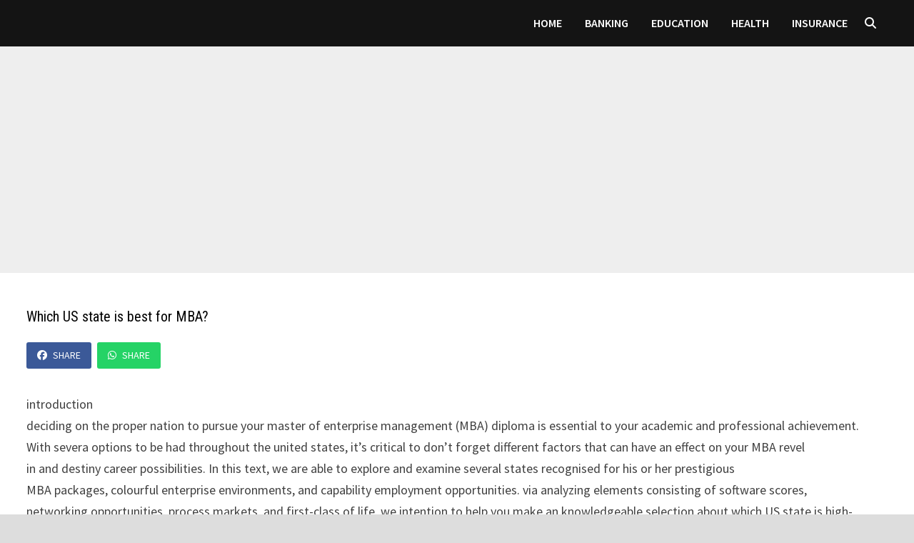

--- FILE ---
content_type: text/html; charset=utf-8
request_url: https://www.google.com/recaptcha/api2/aframe
body_size: 265
content:
<!DOCTYPE HTML><html><head><meta http-equiv="content-type" content="text/html; charset=UTF-8"></head><body><script nonce="4RBdSgmMJiKR9assiPOePQ">/** Anti-fraud and anti-abuse applications only. See google.com/recaptcha */ try{var clients={'sodar':'https://pagead2.googlesyndication.com/pagead/sodar?'};window.addEventListener("message",function(a){try{if(a.source===window.parent){var b=JSON.parse(a.data);var c=clients[b['id']];if(c){var d=document.createElement('img');d.src=c+b['params']+'&rc='+(localStorage.getItem("rc::a")?sessionStorage.getItem("rc::b"):"");window.document.body.appendChild(d);sessionStorage.setItem("rc::e",parseInt(sessionStorage.getItem("rc::e")||0)+1);localStorage.setItem("rc::h",'1768998075108');}}}catch(b){}});window.parent.postMessage("_grecaptcha_ready", "*");}catch(b){}</script></body></html>

--- FILE ---
content_type: application/javascript; charset=utf-8
request_url: https://fundingchoicesmessages.google.com/f/AGSKWxUNOy_S1ALD7hjTveI9J1BLzOJz9e9sifXDqoWpwOetFvVZV041yfWAP7oojnYsXZMJZw-JZMnj4rquKmhx2H7bF8ZDcCPoAChuqYJ_GOKwuJX65aqfbbJ1UQg-n9f8UHQUM5G4?fccs=W251bGwsbnVsbCxudWxsLG51bGwsbnVsbCxudWxsLFsxNzY4OTk4MDc0LDE5MDAwMDAwMF0sbnVsbCxudWxsLG51bGwsW251bGwsWzddXSwiaHR0cHM6Ly91Z3dsb2FkLmNvbS93aGljaC11cy1zdGF0ZS1pcy1iZXN0LWZvci1tYmEvIixudWxsLFtbOCwiOW9FQlItNW1xcW8iXSxbOSwiZW4tVVMiXSxbMTksIjIiXSxbMTcsIlswXSJdLFsyNCwiIl0sWzI5LCJmYWxzZSJdXV0
body_size: -234
content:
if (typeof __googlefc.fcKernelManager.run === 'function') {"use strict";this.default_ContributorServingResponseClientJs=this.default_ContributorServingResponseClientJs||{};(function(_){var window=this;
try{
var QH=function(a){this.A=_.t(a)};_.u(QH,_.J);var RH=_.ed(QH);var SH=function(a,b,c){this.B=a;this.params=b;this.j=c;this.l=_.F(this.params,4);this.o=new _.dh(this.B.document,_.O(this.params,3),new _.Qg(_.Qk(this.j)))};SH.prototype.run=function(){if(_.P(this.params,10)){var a=this.o;var b=_.eh(a);b=_.Od(b,4);_.ih(a,b)}a=_.Rk(this.j)?_.be(_.Rk(this.j)):new _.de;_.ee(a,9);_.F(a,4)!==1&&_.G(a,4,this.l===2||this.l===3?1:2);_.Fg(this.params,5)&&(b=_.O(this.params,5),_.hg(a,6,b));return a};var TH=function(){};TH.prototype.run=function(a,b){var c,d;return _.v(function(e){c=RH(b);d=(new SH(a,c,_.A(c,_.Pk,2))).run();return e.return({ia:_.L(d)})})};_.Tk(8,new TH);
}catch(e){_._DumpException(e)}
}).call(this,this.default_ContributorServingResponseClientJs);
// Google Inc.

//# sourceURL=/_/mss/boq-content-ads-contributor/_/js/k=boq-content-ads-contributor.ContributorServingResponseClientJs.en_US.9oEBR-5mqqo.es5.O/d=1/exm=kernel_loader,loader_js_executable/ed=1/rs=AJlcJMwtVrnwsvCgvFVyuqXAo8GMo9641A/m=web_iab_tcf_v2_signal_executable
__googlefc.fcKernelManager.run('\x5b\x5b\x5b8,\x22\x5bnull,\x5b\x5bnull,null,null,\\\x22https:\/\/fundingchoicesmessages.google.com\/f\/AGSKWxX-rP2VLe50UqDH62ohztHCqPfeW-4IdmJ8CG8OyfnCo8xcBksfy6NJrjroYP07jGHEIYLsiSNryhWuQL16K3JdMFjPdAw4Lif1MwGmYox3kvVfk8BTdSIHDHJ2opSd8btYsvg-\\\x22\x5d,null,null,\x5bnull,null,null,\\\x22https:\/\/fundingchoicesmessages.google.com\/el\/AGSKWxXQFr7pVQkUqvB7gwS8usu1HlT4iGrQpcrJOrgW-WCeeTB60544z9nOY4KUbrNfE_sefzIPHaHmmao-pIlp9RNi78sUM2QR67BNLxaj4Pr8G9PDoSAPWgnMqZlB2phbG_MYck6s\\\x22\x5d,null,\x5bnull,\x5b7\x5d\x5d\x5d,\\\x22ugwload.com\\\x22,1,\\\x22en\\\x22,null,null,null,null,1\x5d\x22\x5d\x5d,\x5bnull,null,null,\x22https:\/\/fundingchoicesmessages.google.com\/f\/AGSKWxWBktAxdlV1coqn9Vu-JCzE43E92tUgN4CQPZz1ToMSrQtApKsq4E3jQ0UtL9h77lUcwNbwBJtMDqSdWUQf7yYgU_hhUifhc18HajJNjMuIClAG7TpxZVs6nz50d151ilyIOtFB\x22\x5d\x5d');}

--- FILE ---
content_type: application/javascript; charset=utf-8
request_url: https://cdn.taboola.com/libtrc/theviralportal-ugwload/loader.js
body_size: 262529
content:
(function(){var __webpack_modules__={8867:function(e,t,n){"use strict";n.d(t,{Jh:function(){return s},ZT:function(){return i},ev:function(){return c},gn:function(){return a},mG:function(){return l},pi:function(){return o}});var r=function(e,t){return r=Object.setPrototypeOf||{__proto__:[]}instanceof Array&&function(e,t){e.__proto__=t}||function(e,t){for(var n in t)Object.prototype.hasOwnProperty.call(t,n)&&(e[n]=t[n])},r(e,t)};function i(e,t){if("function"!=typeof t&&"object"!=typeof t||null===t)throw new TypeError("Class extends value "+String(t)+" is not a constructor or null");function n(){this.constructor=e}r(e,t),e.prototype=null===t?Object.create(t):(n.prototype=t.prototype,new n)}var o=function(){return o=Object.assign||function(e){for(var t,n=1,r=arguments.length;n<r;n++)for(var i in t=arguments[n])Object.prototype.hasOwnProperty.call(t,i)&&(e[i]=t[i]);return e},o.apply(this,arguments)};function a(e,t,n,r){var i,o=arguments.length,a=o<3?t:null===r?r=Object.getOwnPropertyDescriptor(t,n):r;if("object"==typeof Reflect&&"function"==typeof Reflect.decorate)a=Reflect.decorate(e,t,n,r);else for(var l=e.length-1;l>=0;l--)(i=e[l])&&(a=(o<3?i(a):o>3?i(t,n,a):i(t,n))||a);return o>3&&a&&Object.defineProperty(t,n,a),a}function l(e,t,n,r){return new(n||(n=window._TPrmse))((function(i,o){function a(e){try{s(r.next(e))}catch(e){o(e)}}function l(e){try{s(r.throw(e))}catch(e){o(e)}}function s(e){var t;e.done?i(e.value):(t=e.value,t instanceof n?t:new n((function(e){e(t)}))).then(a,l)}s((r=r.apply(e,t||[])).next())}))}function s(e,t){var n,r,i,o={label:0,sent:function(){if(1&i[0])throw i[1];return i[1]},trys:[],ops:[]},a=Object.create(("function"==typeof Iterator?Iterator:Object).prototype);return a.next=l(0),a.throw=l(1),a.return=l(2),"function"==typeof Symbol&&(a[Symbol.iterator]=function(){return this}),a;function l(l){return function(s){return function(l){if(n)throw new TypeError("Generator is already executing.");for(;a&&(a=0,l[0]&&(o=0)),o;)try{if(n=1,r&&(i=2&l[0]?r.return:l[0]?r.throw||((i=r.return)&&i.call(r),0):r.next)&&!(i=i.call(r,l[1])).done)return i;switch(r=0,i&&(l=[2&l[0],i.value]),l[0]){case 0:case 1:i=l;break;case 4:return o.label++,{value:l[1],done:!1};case 5:o.label++,r=l[1],l=[0];continue;case 7:l=o.ops.pop(),o.trys.pop();continue;default:if(!((i=(i=o.trys).length>0&&i[i.length-1])||6!==l[0]&&2!==l[0])){o=0;continue}if(3===l[0]&&(!i||l[1]>i[0]&&l[1]<i[3])){o.label=l[1];break}if(6===l[0]&&o.label<i[1]){o.label=i[1],i=l;break}if(i&&o.label<i[2]){o.label=i[2],o.ops.push(l);break}i[2]&&o.ops.pop(),o.trys.pop();continue}l=t.call(e,o)}catch(e){l=[6,e],r=0}finally{n=i=0}if(5&l[0])throw l[1];return{value:l[0]?l[1]:void 0,done:!0}}([l,s])}}}function c(e,t,n){if(n||2===arguments.length)for(var r,i=0,o=t.length;i<o;i++)!r&&i in t||(r||(r=Array.prototype.slice.call(t,0,i)),r[i]=t[i]);return e.concat(r||Array.prototype.slice.call(t))}Object.create,Object.create,"function"==typeof SuppressedError&&SuppressedError},6337:function(){!function(){"use strict";if("object"==typeof window)if("IntersectionObserver"in window&&"IntersectionObserverEntry"in window&&"intersectionRatio"in window.IntersectionObserverEntry.prototype)"isIntersecting"in window.IntersectionObserverEntry.prototype||Object.defineProperty(window.IntersectionObserverEntry.prototype,"isIntersecting",{get:function(){return this.intersectionRatio>0}});else{var e=function(e){for(var t=window.document,n=i(t);n;)n=i(t=n.ownerDocument);return t}(),t=[],n=null,r=null;a.prototype.THROTTLE_TIMEOUT=100,a.prototype.POLL_INTERVAL=null,a.prototype.USE_MUTATION_OBSERVER=!0,a._setupCrossOriginUpdater=function(){return n||(n=function(e,n){r=e&&n?u(e,n):{top:0,bottom:0,left:0,right:0,width:0,height:0},t.forEach((function(e){e._checkForIntersections()}))}),n},a._resetCrossOriginUpdater=function(){n=null,r=null},a.prototype.observe=function(e){if(!this._observationTargets.some((function(t){return t.element==e}))){if(!e||1!=e.nodeType)throw new Error("target must be an Element");this._registerInstance(),this._observationTargets.push({element:e,entry:null}),this._monitorIntersections(e.ownerDocument),this._checkForIntersections()}},a.prototype.unobserve=function(e){this._observationTargets=this._observationTargets.filter((function(t){return t.element!=e})),this._unmonitorIntersections(e.ownerDocument),0==this._observationTargets.length&&this._unregisterInstance()},a.prototype.disconnect=function(){this._observationTargets=[],this._unmonitorAllIntersections(),this._unregisterInstance()},a.prototype.takeRecords=function(){var e=this._queuedEntries.slice();return this._queuedEntries=[],e},a.prototype._initThresholds=function(e){var t=e||[0];return Array.isArray(t)||(t=[t]),t.sort().filter((function(e,t,n){if("number"!=typeof e||isNaN(e)||e<0||e>1)throw new Error("threshold must be a number between 0 and 1 inclusively");return e!==n[t-1]}))},a.prototype._parseRootMargin=function(e){var t=(e||"0px").split(/\s+/).map((function(e){var t=/^(-?\d*\.?\d+)(px|%)$/.exec(e);if(!t)throw new Error("rootMargin must be specified in pixels or percent");return{value:parseFloat(t[1]),unit:t[2]}}));return t[1]=t[1]||t[0],t[2]=t[2]||t[0],t[3]=t[3]||t[1],t},a.prototype._monitorIntersections=function(t){var n=t.defaultView;if(n&&-1==this._monitoringDocuments.indexOf(t)){var r=this._checkForIntersections,o=null,a=null;this.POLL_INTERVAL?o=n.setInterval(r,this.POLL_INTERVAL):(l(n,"resize",r,!0),l(t,"scroll",r,!0),this.USE_MUTATION_OBSERVER&&"MutationObserver"in n&&(a=new n.MutationObserver(r)).observe(t,{attributes:!0,childList:!0,characterData:!0,subtree:!0})),this._monitoringDocuments.push(t),this._monitoringUnsubscribes.push((function(){var e=t.defaultView;e&&(o&&e.clearInterval(o),s(e,"resize",r,!0)),s(t,"scroll",r,!0),a&&a.disconnect()}));var c=this.root&&(this.root.ownerDocument||this.root)||e;if(t!=c){var d=i(t);d&&this._monitorIntersections(d.ownerDocument)}}},a.prototype._unmonitorIntersections=function(t){var n=this._monitoringDocuments.indexOf(t);if(-1!=n){var r=this.root&&(this.root.ownerDocument||this.root)||e,o=this._observationTargets.some((function(e){var n=e.element.ownerDocument;if(n==t)return!0;for(;n&&n!=r;){var o=i(n);if((n=o&&o.ownerDocument)==t)return!0}return!1}));if(!o){var a=this._monitoringUnsubscribes[n];if(this._monitoringDocuments.splice(n,1),this._monitoringUnsubscribes.splice(n,1),a(),t!=r){var l=i(t);l&&this._unmonitorIntersections(l.ownerDocument)}}}},a.prototype._unmonitorAllIntersections=function(){var e=this._monitoringUnsubscribes.slice(0);this._monitoringDocuments.length=0,this._monitoringUnsubscribes.length=0;for(var t=0;t<e.length;t++)e[t]()},a.prototype._checkForIntersections=function(){if(this.root||!n||r){var e=this._rootIsInDom(),t=e?this._getRootRect():{top:0,bottom:0,left:0,right:0,width:0,height:0};this._observationTargets.forEach((function(r){var i=r.element,a=c(i),l=this._rootContainsTarget(i),s=r.entry,d=e&&l&&this._computeTargetAndRootIntersection(i,a,t),u=null;this._rootContainsTarget(i)?n&&!this.root||(u=t):u={top:0,bottom:0,left:0,right:0,width:0,height:0};var p=r.entry=new o({time:window.performance&&performance.now&&performance.now(),target:i,boundingClientRect:a,rootBounds:u,intersectionRect:d});s?e&&l?this._hasCrossedThreshold(s,p)&&this._queuedEntries.push(p):s&&s.isIntersecting&&this._queuedEntries.push(p):this._queuedEntries.push(p)}),this),this._queuedEntries.length&&this._callback(this.takeRecords(),this)}},a.prototype._computeTargetAndRootIntersection=function(t,i,o){if("none"!=window.getComputedStyle(t).display){for(var a,l,s,d,p,m,v,h,b=i,g=f(t),_=!1;!_&&g;){var y=null,w=1==g.nodeType?window.getComputedStyle(g):{};if("none"==w.display)return null;if(g==this.root||9==g.nodeType)if(_=!0,g==this.root||g==e)n&&!this.root?!r||0==r.width&&0==r.height?(g=null,y=null,b=null):y=r:y=o;else{var x=f(g),C=x&&c(x),E=x&&this._computeTargetAndRootIntersection(x,C,o);C&&E?(g=x,y=u(C,E)):(g=null,b=null)}else{var k=g.ownerDocument;g!=k.body&&g!=k.documentElement&&"visible"!=w.overflow&&(y=c(g))}if(y&&(a=y,l=b,void 0,void 0,void 0,void 0,void 0,void 0,s=Math.max(a.top,l.top),d=Math.min(a.bottom,l.bottom),p=Math.max(a.left,l.left),h=d-s,b=(v=(m=Math.min(a.right,l.right))-p)>=0&&h>=0&&{top:s,bottom:d,left:p,right:m,width:v,height:h}||null),!b)break;g=g&&f(g)}return b}},a.prototype._getRootRect=function(){var t;if(this.root&&!m(this.root))t=c(this.root);else{var n=m(this.root)?this.root:e,r=n.documentElement,i=n.body;t={top:0,left:0,right:r.clientWidth||i.clientWidth,width:r.clientWidth||i.clientWidth,bottom:r.clientHeight||i.clientHeight,height:r.clientHeight||i.clientHeight}}return this._expandRectByRootMargin(t)},a.prototype._expandRectByRootMargin=function(e){var t=this._rootMarginValues.map((function(t,n){return"px"==t.unit?t.value:t.value*(n%2?e.width:e.height)/100})),n={top:e.top-t[0],right:e.right+t[1],bottom:e.bottom+t[2],left:e.left-t[3]};return n.width=n.right-n.left,n.height=n.bottom-n.top,n},a.prototype._hasCrossedThreshold=function(e,t){var n=e&&e.isIntersecting?e.intersectionRatio||0:-1,r=t.isIntersecting?t.intersectionRatio||0:-1;if(n!==r)for(var i=0;i<this.thresholds.length;i++){var o=this.thresholds[i];if(o==n||o==r||o<n!=o<r)return!0}},a.prototype._rootIsInDom=function(){return!this.root||p(e,this.root)},a.prototype._rootContainsTarget=function(t){var n=this.root&&(this.root.ownerDocument||this.root)||e;return p(n,t)&&(!this.root||n==t.ownerDocument)},a.prototype._registerInstance=function(){t.indexOf(this)<0&&t.push(this)},a.prototype._unregisterInstance=function(){var e=t.indexOf(this);-1!=e&&t.splice(e,1)},window.IntersectionObserver=a,window.IntersectionObserverEntry=o}function i(e){try{return e.defaultView&&e.defaultView.frameElement||null}catch(e){return null}}function o(e){this.time=e.time,this.target=e.target,this.rootBounds=d(e.rootBounds),this.boundingClientRect=d(e.boundingClientRect),this.intersectionRect=d(e.intersectionRect||{top:0,bottom:0,left:0,right:0,width:0,height:0}),this.isIntersecting=!!e.intersectionRect;var t=this.boundingClientRect,n=t.width*t.height,r=this.intersectionRect,i=r.width*r.height;this.intersectionRatio=n?Number((i/n).toFixed(4)):this.isIntersecting?1:0}function a(e,t){var n,r,i,o=t||{};if("function"!=typeof e)throw new Error("callback must be a function");if(o.root&&1!=o.root.nodeType&&9!=o.root.nodeType)throw new Error("root must be a Document or Element");this._checkForIntersections=(n=this._checkForIntersections.bind(this),r=this.THROTTLE_TIMEOUT,i=null,function(){i||(i=setTimeout((function(){n(),i=null}),r))}),this._callback=e,this._observationTargets=[],this._queuedEntries=[],this._rootMarginValues=this._parseRootMargin(o.rootMargin),this.thresholds=this._initThresholds(o.threshold),this.root=o.root||null,this.rootMargin=this._rootMarginValues.map((function(e){return e.value+e.unit})).join(" "),this._monitoringDocuments=[],this._monitoringUnsubscribes=[]}function l(e,t,n,r){"function"==typeof e.addEventListener?e.addEventListener(t,n,r||!1):"function"==typeof e.attachEvent&&e.attachEvent("on"+t,n)}function s(e,t,n,r){"function"==typeof e.removeEventListener?e.removeEventListener(t,n,r||!1):"function"==typeof e.detachEvent&&e.detachEvent("on"+t,n)}function c(e){var t;try{t=e.getBoundingClientRect()}catch(e){}return t?(t.width&&t.height||(t={top:t.top,right:t.right,bottom:t.bottom,left:t.left,width:t.right-t.left,height:t.bottom-t.top}),t):{top:0,bottom:0,left:0,right:0,width:0,height:0}}function d(e){return!e||"x"in e?e:{top:e.top,y:e.top,bottom:e.bottom,left:e.left,x:e.left,right:e.right,width:e.width,height:e.height}}function u(e,t){var n=t.top-e.top,r=t.left-e.left;return{top:n,left:r,height:t.height,width:t.width,bottom:n+t.height,right:r+t.width}}function p(e,t){for(var n=t;n;){if(n==e)return!0;n=f(n)}return!1}function f(t){var n=t.parentNode;return 9==t.nodeType&&t!=e?i(t):(n&&n.assignedSlot&&(n=n.assignedSlot.parentNode),n&&11==n.nodeType&&n.host?n.host:n)}function m(e){return e&&9===e.nodeType}}()},780:function(e){"use strict";function t(e){if(!(this instanceof t))throw new TypeError("Constructor Promise requires `new`");if(!u(e))throw new TypeError("Must pass resolver function");this._state=o,this._value=[],this._isChainEnd=!0,v(this,s(this,r),s(this,i),{then:e})}t.prototype.then=function(e,t){return e=u(e)?e:void 0,t=u(t)?t:void 0,(e||t)&&(this._isChainEnd=!1),this._state(this._value,e,t)},t.prototype.catch=function(e){return this.then(void 0,e)},t.resolve=function(e){return p(e)&&e instanceof this?e:new this((function(t){t(e)}))},t.reject=function(e){return new this((function(t,n){n(e)}))},t.all=function(e){var t=this;return new t((function(n,r){var i=e.length,o=new Array(i);if(0===i)return n(o);!function(e,t){for(var n=0;n<e.length;n++)t(e[n],n)}(e,(function(e,a){t.resolve(e).then((function(e){o[a]=e,0==--i&&n(o)}),r)}))}))},t.race=function(e){var t=this;return new t((function(n,r){for(var i=0;i<e.length;i++)t.resolve(e[i]).then(n,r)}))};var n=function(e,t){throw e};function r(e,t,n,i){return t?(i||(i=new a(this.constructor)),m(f(i,t,e)),i.promise):(c(i,r,e),this)}function i(e,t,n,r){return n?(r||(r=new a(this.constructor)),m(f(r,n,e)),r.promise):(c(r,i,e),this)}function o(e,t,n,r){if(!r){if(!t&&!n)return this;r=new a(this.constructor)}return e.push({deferred:r,onFulfilled:t||r.resolve,onRejected:n||r.reject}),r.promise}function a(e){var t=this;return this.promise=new e((function(e,n){t.resolve=e,t.reject=n})),t}function l(e,t,r,a){var l=e._value;e._state=t,e._value=r,a&&t===o&&a._state(r,void 0,void 0,{promise:e,resolve:void 0,reject:void 0});for(var s=0;s<l.length;s++){var c=l[s];e._state(r,c.onFulfilled,c.onRejected,c.deferred)}l.length=0,a&&(a._isChainEnd=!1),t===i&&e._isChainEnd&&setTimeout((function(){e._isChainEnd&&n(r,e)}),0)}function s(e,t){return function(n){l(e,t,n)}}function c(e,t,n){if(e){var r=e.promise;r._state=t,r._value=n}}function d(){}function u(e){return"function"==typeof e}function p(e){return e===Object(e)}function f(e,t,n){var r=e.promise,i=e.resolve,o=e.reject;return function(){try{var e=t(n);v(r,i,o,e,e)}catch(e){o(e)}}}t._overrideUnhandledExceptionHandler=function(e){n=e};var m=function(){var e;"undefined"!=typeof window&&window.postMessage?(window.addEventListener("message",r),e=function(){window.postMessage("macro-task","*")}):e=function(){setTimeout(r,0)};var t=new Array(16),n=0;function r(){for(var e=0;e<n;e++){var r=t[e];t[e]=null,r()}n=0}return function(r){0===n&&e(),t[n++]=r}}();function v(e,t,n,r,i){var o,a,s=n;try{if(r===e)throw new TypeError("Cannot fulfill promise with itself");var c=p(r);c&&r instanceof e.constructor?l(e,r._state,r._value,r):c&&(o=r.then)&&u(o)?(a=function(r){a=s=d,v(e,t,n,r,r)},s=function(e){a=s=d,n(e)},o.call(i,(function(e){a(e)}),(function(e){s(e)}))):t(r)}catch(e){s(e)}}e.exports=t},3250:function(e,t,n){"use strict";n.d(t,{$:function(){return o},s:function(){return i}});var r=n(4966);function i(e,t){return e===t||e.modeName===t.modeName}function o(e){var t,n=r.L5.optionsSummary.placements;if(2===(null===(t=e.parent)||void 0===t?void 0:t.entityType)){var o=e.parent.fpl;return n.filter((function(e){return e.placementName===o}))[0]}var a=e.mode;return a?n.filter((function(e){return i(e,a)}))[0]:null}},8681:function(e,t,n){"use strict";n.d(t,{F0:function(){return d},Qh:function(){return c},R9:function(){return u}});var r=n(1571),i=n(6403),o=n(9901),a=n(5848);function l(e){return e instanceof Array?e.filter(l).length>0:!!e.mode&&"amp"===e.framework}var s=0;function c(){var e;if(0!==s)return 2===s;var t=l((0,a.cV)());return t||(t=window.location.host.indexOf(".ampproject.net")>-1&&!!(null===(e=o.tp.context)||void 0===e?void 0:e.canonicalUrl))?(s=2,!0):(s=1,t)}function d(){var e,t,n=null===(t=null===(e=o.tp.context)||void 0===e?void 0:e.data)||void 0===t?void 0:t.feedContainerNum;return{isSplitFeed:!!n,feedContainerNum:n?parseInt(n):0}}function u(){return new i.e((function(e){var t=(0,r.Cd)("max-wait-for-cmp"),n={gdpr:{cmpStatus:5}};if(t>0&&window.setTimeout((function(){n.gdpr.wasTimeout=!0,e(n)}),t),o.tp.context){var i=o.tp.context.initialConsentValue;if(i)return function(e,t){/^\d[YN-]{3}$/.test(e)?(t.ccpa={privacyString:e},t.gdpr.gdprApplies=!1,t.gdpr.tcString=void 0):(t.gdpr.gdprApplies=!0,t.gdpr.tcString=e)}(i,n),void e(n);if(o.tp.context.getConsentState)return o.tp.context.getConsentState((function(t){1===t.consentState?n.gdpr.cex="true":2===t.consentState&&(n.gdpr.cex="false"),e(n)}));e(n)}else e(n)}))}},6199:function(e,t,n){"use strict";n.d(t,{u:function(){return f},H:function(){return p}});var r,i=n(8867),o=n(1379),a=n(5848),l=n(8291),s="gr__",c=new RegExp("^".concat(s));function d(e){return c.test(e)}function u(e){var t=Object.keys(e).filter(d),n=[],r={};return t.forEach((function(t){var i=t.split(s)[1],o=e[t];if(o&&(0,l.lp)(o)){var a=!(0,l.r8)(o.v);a&&(0,l.l7)(o.p)?100*Math.random()<=o.p&&(r[i]=o.v):a&&(0,l.cb)(o.d)&&e[s+o.d]&&(o.dependOn=o.d,o.key=i,n.push(o))}})),n.forEach((function(e){e.d in r&&(r[e.key]=e.v)})),r}function p(e){if(!r){var t=(r=e).global||{},n=function(){var e={};return(0,a.cV)().filter((function(e){var t;return null===(t=e.overrideConfig)||void 0===t?void 0:t.global})).forEach((function(t){e=(0,i.pi)((0,i.pi)({},e),t.overrideConfig.global)})),e}();t=(0,i.pi)((0,i.pi)((0,i.pi)((0,i.pi)({},t),u(t)),u(function(e){var t={};return(0,o.mt)(e,(function(e,n){d(e)&&(t[e]=n)})),t}(n))),n),r.global=t}}function f(){return r}},9564:function(e,t,n){"use strict";n.d(t,{AX:function(){return s},CS:function(){return d},D7:function(){return c},Is:function(){return i},Op:function(){return l},Pk:function(){return u},YB:function(){return m},Yi:function(){return b},_v:function(){return o},fs:function(){return p},mv:function(){return g},ne:function(){return h},q1:function(){return f},yt:function(){return v}});var r=n(8867),i=-1,o="__common__",a=["organic-hp-swap-mode","rbox-only-video"];function l(e){return a.indexOf(e)>-1}function s(e){return e.instances.filter((function(e){return 3!==e.status})).length>1}function c(e){return e.instances.filter((function(e){var t=e.status,n=e.batchIndex;return 0===t&&n===i})).length>0}function d(e){return 0===e.instances.filter((function(e){return!e.isDeliveredToRBox})).length}function u(e){return 2===e.instances[0].status}function p(e){return e.map((function(e){return(0,r.pi)((0,r.pi)({},e),{status:2,isParsed:!0,isDeliveredToRBox:!0})}))}function f(e,t){var n=0;return e.map((function(e){return n<t&&!e.isDeliveredToRBox?(n++,(0,r.pi)((0,r.pi)({},e),{isDeliveredToRBox:!0})):e}))}function m(e,t){var n=!1;return e.map((function(e){return 0!==e.status||n?e:(n=!0,(0,r.pi)((0,r.pi)({},e),{status:1,batchIndex:t}))}))}function v(e){return{containerId:e,status:0,isParsed:!1,batchIndex:i,isDeliveredToRBox:!1}}function h(e){var t=!1;return e.map((function(e){return e.isParsed||t?e:(t=!0,(0,r.pi)((0,r.pi)({},e),{isParsed:!0}))}))}function b(e){for(var t=e.instances,n=0,r=t;n<r.length;n++){var i=r[n];if(!i.isParsed)return i.containerId}return t[t.length-1].containerId}function g(e,t){return t.filter((function(t){return t.placementName===e}))[0]}},8756:function(e,t,n){"use strict";function r(e,t){return[].slice.apply(document.head.getElementsByTagName(e)).filter(t)[0]||null}n.d(t,{H:function(){return r}})},1428:function(e,t,n){"use strict";n.d(t,{I1:function(){return _},QE:function(){return k},VQ:function(){return E},d6:function(){return C},kQ:function(){return T}});var r,i,o,a=n(8867),l=n(4966),s=n(1571),c=n(9997),d=n(9190),u=n(9901),p=n(1186),f=n(5385),m=n(8681),v=n(8756),h=null,b="";function g(){if((0,m.Qh)()&&(0,s.Cd)("override-amp-url")){var e=u.tp.context,t=e.canonicalUrl,n=e.location;return t.indexOf("?")>-1?t+n.search.replace("?","&"):t+n.search}}function _(){if(i)return i;var e=g()||u.mb.location.href;return(0,p.uJ)(e)}function y(){var e;return x(null===(e=(0,v.H)("meta",(function(e){return"og:url"===e.getAttribute("property")})))||void 0===e?void 0:e.content)}function w(){var e;return x(null===(e=(0,v.H)("link",(function(e){return"canonical"===e.rel})))||void 0===e?void 0:e.href)}function x(e){if(!e)return null;var t=window.location.search,n=(0,p.uJ)(e);return t?(n.search.indexOf("?")>-1&&(t=t.replace("?","&")),n.search+=t,n):n}function C(){return location.href!==b&&"location"===o&&(L(),!0)}function E(){for(var e,t=0,n=-1===(l=(0,s.Cd)("url-extract-order")).indexOf("location")?(0,a.ev)((0,a.ev)([],l,!0),["location"],!1):l;t<n.length;t++){var i=n[t];switch(i){case"location":h=_();break;case"meta":void 0,h=x(null===(e=(0,v.H)("meta",(function(e){return"item-url"===e.name})))||void 0===e?void 0:e.content);break;case"og":h=y();break;case"canonical":h=w();break;case"paramUrl":h=x(null==r?void 0:r.href)}if(h){o=i,b=location.href;break}}var l;return(0,c.LO)(h,"pageURL must have value"),h}function k(e){var t=g()||e;r=(0,p.uJ)(t)}function T(e){i=(0,p.uJ)(e)}function L(){var e,t,n,r;l.Un.appendRuntimeConfig({pageUrl:E(),networkMapUrl:_(),debugQueryParams:(e=_(),t=e.search,n=e.hash,r={},t&&(r=(0,f.BC)(t)),/#\?.+/.test(n)&&(r=(0,a.pi)((0,a.pi)({},r),(0,f.BC)(n.slice(1)))),r),urlSelectionStrategy:o}),l.Un.updatePageId()}d.Y.once("storeCreated",L),d.Y.on("storeReady",(function(){l.L5.onReset(L),l.L5.onOptionsSummaryUpdated((function(e){var t=e.pageUrl;t&&(k(t),L())}))}))},4583:function(e,t,n){"use strict";n.d(t,{EU:function(){return l},Ll:function(){return d},Q6:function(){return u},jS:function(){return s}});var r=n(1571),i=n(2276),o=n(8773),a=n(9564),l="rbox-tracking";function s(e,t){0!==t.length&&(c(e.modeName)?e.instances=(0,a.fs)(e.instances):t.forEach((function(t){c(t.modeName)&&(t.instances=(0,a.fs)(e.instances))})))}function c(e){return e===l}function d(e){if((0,r.Mv)("enable-always-track")){var t=l,n="".concat(t,"-div");if(!document.getElementById(n)){var a=(0,o.U)("div",{attrList:[["id",n]]});a.style.display="none",document.body.appendChild(a),(0,i.aR)({placement:t,mode:t,container:n},e)}}}function u(e){return e.modeName}},5848:function(e,t,n){"use strict";n.d(t,{KP:function(){return o},cV:function(){return i},fR:function(){return r}});var r="_taboola";function i(){return o(),window[r]}function o(){window[r]||(window[r]=[])}},2276:function(e,t,n){"use strict";n.d(t,{aR:function(){return R},hw:function(){return T},qn:function(){return f},AF:function(){return L},Cu:function(){return S},oy:function(){return O},in:function(){return h},M1:function(){return g},yM:function(){return I},ur:function(){return y},Iu:function(){return w},$q:function(){return x},H:function(){return k}});var r=n(8867),i=n(2456),o=n(8258),a=n(4966),l=n(8291),s=n(5385),c=n(3250),d=n(9564),u=n(4583),p=n(9997);function f(){return{events:[],socials:[],placements:[],isFlush:!1,userOptOut:!1,itemSourceType:"_default_",itemSourceValue:"",trackingCodes:{},__preProcessedOptions__:[],__overrideGlobal__:{}}}function m(e){return JSON.stringify(e,(function(e,t){return"__preProcessedOptions__"===e||"__overrideGlobal__"===e?"":t}))}var v=m({events:[],socials:[],placements:[],isFlush:!1,userOptOut:!1,itemSourceType:"_default_",itemSourceValue:"",trackingCodes:{},__preProcessedOptions__:[],__overrideGlobal__:{}});function h(e){return m(e)===v}function b(e,t){var n=[],i=[];return e.forEach((function(e){var o=e.placementName,a=(0,d.mv)(o,t);a?(i.push(o),n.push((0,r.pi)((0,r.pi)({},e),{instances:(0,r.ev)((0,r.ev)([],e.instances,!0),a.instances,!0)}))):n.push(e)})),t.forEach((function(e){i.indexOf(e.placementName)>-1||n.push(e)})),n}function g(e,t){var n=!(0,l.r8)(t.itemSourceType)&&"_default_"!==t.itemSourceType,i=e.placements||[],o=t.placements||[];return{publisherName:t.publisherName||e.publisherName,gdpr:t.gdpr?(0,r.pi)((0,r.pi)({},e.gdpr||{}),t.gdpr):e.gdpr,ccpa:t.ccpa?(0,r.pi)((0,r.pi)({},e.ccpa||{}),t.ccpa):e.ccpa,realTimeUserId:t.realTimeUserId||e.realTimeUserId||void 0,placements:b(i,o),additionalData:t.additionalData||e.additionalData,deviceId:t.deviceId||e.deviceId,unifiedId:t.unifiedId||e.unifiedId,pblob:t.pblob||e.pblob,att:t.att||e.att,framework:t.framework||e.framework,events:(0,r.ev)((0,r.ev)([],e.events,!0),t.events||[],!0),socials:(0,r.ev)((0,r.ev)([],e.socials,!0),t.socials||[],!0),itemSourceType:n?t.itemSourceType:e.itemSourceType,itemSourceValue:n?t.itemSourceValue:e.itemSourceValue,userOptOut:(0,l.r8)(t.userOptOut)?e.userOptOut:t.userOptOut,pageUrl:t.pageUrl||e.pageUrl||void 0,networkMapUrl:t.networkMapUrl||e.networkMapUrl||void 0,isFlush:(0,l.r8)(t.isFlush)?e.isFlush:t.isFlush,excludePubs:(0,l.r8)(t.excludePubs)?e.excludePubs:t.excludePubs,trackingCodes:(0,r.pi)((0,r.pi)({},e.trackingCodes),t.trackingCodes||{})||{},cex:(0,l.r8)(t.cex)?e.cex:t.cex,customSegment:t.customSegment||e.customSegment,scod:t.scod?(0,r.pi)((0,r.pi)({},e.scod||{}),t.scod):e.scod,referrerUrl:t.referrerUrl||e.referrerUrl,__preProcessedOptions__:(0,r.ev)((0,r.ev)([],e.__preProcessedOptions__,!0),t.__preProcessedOptions__||[],!0),__overrideGlobal__:(0,r.pi)((0,r.pi)({},e.__overrideGlobal__),t.__overrideGlobal__),pageTemplate:t.pageTemplate||e.pageTemplate,advertorialSource:t.advertorialSource||e.advertorialSource,externalPageView:t.externalPageView||e.externalPageView,userType:t.userType||e.userType,premium:(0,l.r8)(t.premium)?e.premium:t.premium,paywall:(0,l.r8)(t.paywall)?e.paywall:t.paywall,tracking:t.tracking||e.tracking,linkTarget:t.linkTarget||e.linkTarget,excludedRecs:(0,r.ev)((0,r.ev)([],t.excludedRecs||[],!0),e.excludedRecs||[],!0),pubExperiment:e.pubExperiment||t.pubExperiment,userDemographicData:e.userDemographicData||t.userDemographicData,protectedAudience:e.protectedAudience||t.protectedAudience,externalUserId:e.externalUserId||t.externalUserId}}var _=d.Is;function y(e,t){return(0,r.pi)((0,r.pi)({},e),{placements:e.placements.map((function(e){return t.indexOf(e.placementName)>-1?(0,r.pi)((0,r.pi)({},e),{instances:(0,d.ne)(e.instances)}):e}))})}function w(e,t){return _++,(0,r.pi)((0,r.pi)({},e),{placements:e.placements.map((function(e){var n=t.filter((function(t){return n=t,r=e,(0,c.s)(n,r)&&n.placementName===r.placementName;var n,r})).length>0&&(0,d.D7)(e),i=e.instances;return n&&(i=(0,d.YB)(i,_)),(0,r.pi)((0,r.pi)({},e),{instances:i})}))})}function x(e,t){var n={},i=t.placements;return t.placements=[],i.forEach((function(i){var o=i.placementName,a=i.instances[0];(0,p.LO)(a,"new placement pushed should have one instance exactly");var l=(0,d.mv)(o,e);l&&C(a,l)&&E(o,a);var s=n[o];if(!s)return t.placements.push(i),void(n[o]=i);3!==a.status&&C(a,s)&&E(o,a),s.instances=(0,r.ev)((0,r.ev)([],s.instances,!0),[a],!1)})),t}function C(e,t){return t.instances.some((function(t){return t.containerId===e.containerId}))}function E(e,t){(0,i.yN)("Placement duplication found: ".concat(JSON.stringify(e),", ").concat(t.containerId)),t.status=3,t.isParsed=!0,t.isDeliveredToRBox=!0}function k(e,t){return t.placements.forEach((function(t){(0,u.jS)(t,e)})),t}function T(e){return g(e,{})}function L(e){return(null==e?void 0:e.placements.filter((function(e){return(0,d.D7)(e)})))||[]}function S(e){var t;return((null===(t=L(e))||void 0===t?void 0:t.length)||0)>0}function I(e){if((0,l.h0)(e)){var t;e.forEach(I);var n="%tt%",r=[],i=function(e){var i;(e.placement||e.mode||e.target_type)&&(e.mode?(e.placement||(e.placement=e.mode),e.target_type||(e.target_type=n),i=e):e.target_type&&(t=e.target_type,delete e.target_type),(null==i?void 0:i.target_type)===n&&r.push(i))};e.forEach((function(e){if((0,l.h0)(e))return e.forEach(i),void(0,s.sU)(e);i(e)})),r.forEach((function(e){t?e.target_type=t:delete e.target_type})),(0,s.sU)(e)}}function R(e,t){if(e.container&&e.mode){var n,r,l=a.L5.config.publisher.modes[e.mode],c=(null==l?void 0:l["visibility-constraints"])||{},u=c.minWidth,p=c.maxWidth;!function(e,t){if(e=e||Number.NEGATIVE_INFINITY,t=t||Number.POSITIVE_INFINITY,e===Number.NEGATIVE_INFINITY&&t===Number.POSITIVE_INFINITY)return!0;var n=window.innerWidth;return!(n<e)&&!(n>t)}(u,p)?(0,i.o7)("page","info","Mode '".concat(e.mode,"' will not be displayed due to visibility constraints minWidth: ").concat(u,", maxWidth: ").concat(p)):t.placements.push({modeName:(0,s.Jg)(e.mode),instances:[(0,d.yt)(M(e.container))],placementName:e.placement,targetType:(n=e.target_type,r="video",n?o.W[n]?n:((0,i.yN)('Target Type has no valid value, got value "'.concat(n,'".')),r):r),category:e.category,dfp:e.dfp,exclude:D(e.exclude),tracking:e.tracking,linkTarget:e.link_target,frameId:e.frameId,priority:e.priority,groupName:e.groupName,constraint:e.constraint,byPublisher:!0})}}function D(e){if(e){if((0,l.cb)(e))return[e];if((0,l.h0)(e))return e.filter((function(e){return!!e}))}}function M(e){if((0,l.cb)(e))return e;if(e.id)return e.id;var t=(0,s.D1)({prefix:"trc_cont_"});return e.id=t,t}function O(e){return"newPageLoad"===e.notify}},4495:function(e,t,n){"use strict";n.d(t,{$6:function(){return g},G$:function(){return b},HF:function(){return p},Th:function(){return y},Tt:function(){return f},fM:function(){return x}});var r=n(8867),i=n(4646),o=n(8291),a=n(2456),l=n(1379),s=n(6403),c=n(6293),d=n(7294),u={},p=!1;function f(e){for(var t=[],n=1;n<arguments.length;n++)t[n-1]=arguments[n];(0,d.XP)();var i=m.apply(void 0,(0,r.ev)([e],t,!1));return(0,d.KR)(),i}function m(e){for(var t=[],n=1;n<arguments.length;n++)t[n-1]=arguments[n];var d=u[e];switch(e){case"e3":null==d||d.forEach((function(t){var n;try{var r=null===(n=t[e])||void 0===n?void 0:n.call(t);r&&(0,c.J)(r)}catch(n){v(t,e,n)}}));break;case"e4":null==d||d.forEach((function(t){var n;try{null===(n=t[e])||void 0===n||n.call(t)}catch(n){v(t,e,n)}}));break;case"e5":null==d||d.forEach((function(t){var n;try{null===(n=t[e])||void 0===n||n.call(t)}catch(n){v(t,e,n)}}));break;case"e6":p=!0,null==d||d.forEach((function(n){var r;try{null===(r=n[e])||void 0===r||r.apply(n,t)}catch(t){v(n,e,t)}}));break;case"e7":var f=t[0];return null==d||d.forEach((function(t){var n;try{f=(null===(n=t[e])||void 0===n?void 0:n.call(t,f))||f}catch(n){v(t,e,n)}})),f;case"e8":return function(){var e,t,n=u.e8;if(null==n?void 0:n.length){for(var r=void 0,i=0,a=n;i<a.length;i++){var l=a[i];if(!0!==(r=null!==(t=null===(e=l.e8)||void 0===e?void 0:e.call(l))&&void 0!==t?t:r)&&!(0,o.r8)(r))return r}return r}}();case"e9":var m=function(e){var t,n="e9",r=e,o=void 0,c=[];null===(t=u[n])||void 0===t||t.forEach((function(e){var t,s,d;try{var u=null===(t=e[n])||void 0===t?void 0:t.call(e,(0,l.I8)(r));if(!u)return;0===(null===(d=null===(s=u.payload)||void 0===s?void 0:s.data)||void 0===d?void 0:d.r.length)&&((0,a.H)("Request with empty 'r' field caused by ".concat(e.getName())),u.payload=void 0),r=u.payload,u.response&&(o=(0,i.$)(o||{},u.response)),u.responsePromise&&c.push(u.responsePromise)}catch(t){v(e,n,t)}}));var d=void 0;if(c.length>0&&(d=s.e.allSettled(c).then((function(e){return e.filter((function(e){return"fulfilled"===e.status})).map((function(e){return e.value})).reduce((function(e,t){return(0,i.$)(e,t)}),{})}))),e!==r||o||d)return{payload:r,response:o,responsePromise:d}}(t[0]);return m;case"e10":case"e11":var h=t[0];return h=function(e,t){var n;return null===(n=u[e])||void 0===n||n.forEach((function(n){var r;try{t=(null===(r=n[e])||void 0===r?void 0:r.call(n,t))||t}catch(t){v(n,e,t)}})),t}(e,h),h;case"e12":var b=t[0],g=void 0;return null==d||d.forEach((function(t){var n;try{!1!==g&&(g=null===(n=t[e])||void 0===n?void 0:n.call(t,b))}catch(n){v(t,e,n)}})),!1!==g;case"e13":var _=t[0],y=_;if(null==d||d.forEach((function(t){var n;try{y=(null===(n=t[e])||void 0===n?void 0:n.call(t,y))||y}catch(n){v(t,e,n)}})),_!==y)return y;break;case"e14":var w=t[0],x=void 0;return null==d||d.forEach((function(t){var n;try{x||(x=null===(n=t[e])||void 0===n?void 0:n.call(t,w))}catch(n){v(t,e,n)}})),x;case"e15":case"e17":case"e18":case"e19":case"e20":case"e21":var C=t[0];null==d||d.forEach((function(t){var n;try{null===(n=t[e])||void 0===n||n.call(t,C)}catch(n){v(t,e,n)}}));break;case"e16":var E=t[0],k=void 0;return null==d||d.forEach((function(t){var n;try{!1!==k&&(k=null===(n=t[e])||void 0===n?void 0:n.call(t,E))}catch(n){v(t,e,n)}})),k;case"e22":null==d||d.forEach((function(t){var n;try{null===(n=t[e])||void 0===n||n.call(t)}catch(n){v(t,e,n)}}));break;case"e23":var T=t,L=function(e,t,n){var i,o="e23",a={payload:{}};return null===(i=u[o])||void 0===i||i.forEach((function(i){var l,s;try{var c=null===(l=i[o])||void 0===l?void 0:l.call(i,e,t,n);if(!c)return;if(!c.payload||!a)return void(a=null);c.payload.url&&(a.payload.url=(0,r.pi)((0,r.pi)({},a.payload.url||{}),c.payload.url)),c.payload.body&&(a.payload.body=(0,r.pi)((0,r.pi)({},a.payload.body||{}),c.payload.body)),(s=a.payload).domain||(s.domain=c.payload.domain)}catch(e){v(i,o,e)}})),a||{}}(T[0],T[1],T[2]);return L;case"e24":var S=t[0],I=u.e24;if(!(null==I?void 0:I.length))return;var R=function(e,t){for(var n,r=0,i=t;r<i.length;r++){var o=i[r];try{var a=null===(n=o.e24)||void 0===n?void 0:n.call(o,e);if(a)return a}catch(e){v(o,"e24",e)}}}(S,I);return R;case"e25":S=t[0];var D=u.e25;if(!(null==D?void 0:D.length))return;var M=function(e,t){return(0,r.mG)(this,void 0,void 0,(function(){var n,i,o,a,l,c,d,u;return(0,r.Jh)(this,(function(r){switch(r.label){case 0:n=!1,i=e,o=0,a=t,r.label=1;case 1:if(!(o<a.length))return[3,6];l=a[o],r.label=2;case 2:return r.trys.push([2,4,,5]),(c=l.e25)?[4,c(i)]:[3,5];case 3:return(d=r.sent())&&(n=!0,i=d),[3,5];case 4:return u=r.sent(),v(l,"e24",u),[3,5];case 5:return o++,[3,1];case 6:return n?[2,s.e.resolve(i)]:[2,s.e.resolve(void 0)]}}))}))}(S,D);return M;case"e26":var O=t[0];null==d||d.forEach((function(t){var n;try{null===(n=t[e])||void 0===n||n.call(t,O)}catch(n){v(t,e,n)}}))}}function v(e,t,n){(0,a.H)('Extension "'.concat(e.getName(),'" had error on action "').concat(t,'":'),n)}var h=["e3","e4","e5","e6","e7","e8","e9","e10","e11","e12","e13","e14","e15","e16","e17","e18","e19","e20","e21","e22","e23","e24","e25","e26"];function b(e){h.forEach((function(t){if(e[t]){u[t]||(u[t]=[]),u[t].push(e);var n=function(e){var t=[],n=[],r=e.map((function(e){var r=_(e);return 1===r?t.push(e):2===r&&n.push(e),e})).filter((function(e){return _(e)>=10})).sort((function(e,t){var n=_(e),r=_(t);return n>r?1:n<r?-1:0}));return{wrapperExtensions:t,wrapperEachExtensions:n,nonWrapperExtensionList:r}}(u[t]),r=n.wrapperExtensions,i=n.wrapperEachExtensions,o=n.nonWrapperExtensionList;u[t]=function(e,t,n){var r=n.length;if(0===r)return e;var i=[];return n.forEach((function(n,o){0===o&&(i=i.concat(e)),i=(i=i.concat(t)).concat(n),o===r-1&&(i=(i=i.concat(t)).concat(e))})),i}(r,i,o)}}))}function g(e){h.forEach((function(t){var n=u[t];if(n){var r=n.filter((function(t){return t.getName()===e.getName()}))[0];r&&n.splice(n.indexOf(r),1)}}))}function _(e){var t;return(null===(t=e.getRunOrder)||void 0===t?void 0:t.call(e))||11}function y(e){return!!u[e]}var w=null;function x(e,t,n){if(null===w&&(w=y("e23")),!w)return t;var i=f("e23",e,t,n);if(!i)return t;var o=i.payload;return o?{url:(0,r.pi)((0,r.pi)({},t.url),o.url||{}),body:(0,r.pi)((0,r.pi)({},t.body||{}),o.body||{}),domain:o.domain,publisherName:t.publisherName}:void 0}},7294:function(e,t,n){"use strict";n.d(t,{Fn:function(){return x},KR:function(){return T},Tu:function(){return w},XP:function(){return k},fS:function(){return y},ix:function(){return _}});var r=n(4966),i=n(1571),o=n(8291),a=n(2456),l=n(6403),s=n(7769),c=n(7225),d=n(6293),u=n(4495),p=n(8681),f=n(5385),m=n(6788),v=n(3426),h=n(3789),b=[],g=[];function _(e){if(b.push(e),(0,o.cb)(e)){var t=(0,c.Wr)(e)?e:(0,h.r)(e,"ext");return(0,s.D)(t).then((function(){(0,a.o7)('Dynamic extension "'.concat(e,'" loaded from URL: ').concat(t))})).catch((function(){(0,a.H)('Dynamic extension "'.concat(e,'" failed to load from URL: ').concat(t))}))}var n=l.e.resolve();if(!(0,o.hR)(e))return L(e),R(e),n;try{return L(r=e()),R(r),n}catch(e){}try{var r;return L(r=new e),R(r),n}catch(e){}return(0,a.H)("Extension type not supported"),n}function y(e){I(e)}function w(){var e=(0,i.Cd)("include-extensions");e.length>0&&function(e){for(var t=g.length-1;t>=0;t--){var n=g[t].getName();-1===e.indexOf(n)&&y(n)}}(e)}function x(){var e;if(n=(0,f.td)((0,i.Cd)("render-amp-with-bridge"),!0),r=(0,i.Mv)("is-ms3"),n?r&&!(0,p.Qh)():r){var t=(0,i.Cd)("include-ms3");t.length>0?function(e){for(var t,n=g.length-1;n>=0;n--){var r=g[n],i=r.getName();(null===(t=r.isMS3)||void 0===t?void 0:t.call(r))&&-1===e.indexOf(i)&&y(i)}}(t):(0,i.Cd)("exclude-ms3").forEach((function(e){y(e)}))}else{var n,r,o=g.some((function(e){var t;return null===(t=e.isBridge)||void 0===t?void 0:t.call(e)}));if(o)for(var a=g.length-1;a>=0;a--){var l=g[a];(null===(e=l.isMS3)||void 0===e?void 0:e.call(l))&&y(l.getName())}}}var C=0,E=[];function k(){C++}function T(){C--,E.forEach(I),E=[]}function L(e){(function(e){var t,n,i,l=null===(t=e.getName)||void 0===t?void 0:t.call(e);if(!(0,o.cb)(l))return(0,a.H)('Invalid extension: "getName" function'),!1;var s=0===g.filter((function(e){return e.getName()===l})).length;if(!s)return(0,a.H)('Invalid extension: Name "'.concat(l,'" already exist')),!1;var c=null===(n=e.getSupportedFeatures)||void 0===n?void 0:n.call(e);return function(e){if(!(null==e?void 0:e.length))return!0;var t=r.L5.config.runtime.supportedFeatures;for(var n in e)if(t[n])return!1;return!0}(c)?function(e){if(!e)return!0;var t=D((0,m.X)()),n=D(e);return!t||!n||t-n>=0}(null===(i=e.minBuildVersion)||void 0===i?void 0:i.call(e)):((0,a.H)('Invalid extension: Features "'.concat(c,'" already supported by another extension')),!1)})(e)&&(g.push(e),(0,u.G$)(e),S(e,!0))}function S(e,t){var n,i=null===(n=e.getSupportedFeatures)||void 0===n?void 0:n.call(e);if(i&&0!==i.length){var o={};i.forEach((function(e){o[e]=t})),r.Un.appendRuntimeConfig({supportedFeatures:o})}}function I(e){if(C>0)E.push(e);else{var t=g.filter((function(t){return t.getName()===e}))[0];if(t){var n=g.indexOf(t);g.splice(n,1),t.unregistered(),(0,u.$6)(t),S(t,!1)}}}function R(e){var t;u.HF&&(null===(t=e.e6)||void 0===t||t.call(e,(0,d.N)()))}function D(e){var t=e.match(/^(\d{8})\.(\d+)-/);if(t){t[0];var n=t[1],r=t[2],i=n+(0,f.L4)(r,3,"0");return(0,v.BV)(i)}}},5195:function(e,t,n){"use strict";n.d(t,{B2:function(){return c},b0:function(){return d},iB:function(){return a},v2:function(){return s}});var r=n(5848),i=n(9190),o=n(7294),a="registerExtension",l="reregisterExtension";function s(e){i.Y.once(a,(function(){var t,n;window[r.fR].push({extension:e,extensionName:null===(n=(t=e).getName)||void 0===n?void 0:n.call(t)})}))}function c(e){i.Y.emit(l,e)}function d(e,t){i.Y.once(l,(function(n){n.indexOf(e)>-1&&(0,o.ix)(new t)}))}},6293:function(e,t,n){"use strict";n.d(t,{J:function(){return w},N:function(){return x}});var r=n(8867),i=n(4570),o=n(6435),a=n(4802),l=n(4966),s=n(1571),c=n(9190),d=n(2456),u=n(5796),p=n(6005),f=n(3924),m=n(761),v=n(4148),h=n(6788),b=n(4495),g=n(7294),_=n(8773),y={};function w(e){y=(0,r.pi)((0,r.pi)({},y),e)}function x(){var e;return(e={}).bdetect=y.bdetect||v.cv,e.recoLoadNext=y.recoLoadNext||o.k,e.log=y.log||{debug:d.o7,info:d.PN,warn:d.yN,error:d.H},e.extEvent=y.extEvent||f.F,e.callExtensionAction=y.callExtensionAction||b.Tt,e.eventBus=y.eventBus||c.Y,e.srg=y.srg||{read:m.Qf,write:m.RY,writeNonPrivate:m.Lh,remove:m.KR},e.isbm=y.isbm||a.qC,e.TABOOLA_STORE=y.TABOOLA_STORE||{access:l.L5,update:l.Un,getGlobalBool:s.Mv,getGlobalItem:s.Cd,getModeClientProperty:s.tt},e.PERFORMANCE=y.PERFORMANCE||{sendReport:i.vH,startMeasurement:u.Xq,getAllEntries:u.$q,isEnabled:p.iH},e["pubs-generic"]=y["pubs-generic"]||i.E6,e["get-engine-version"]=y["get-engine-version"]||h.X,e["unregister-extension"]=y["unregister-extension"]||g.fS,e.createHtmlElement=y.createHtmlElement||_.U,e.sendABTestEvent=y.sendABTestEvent||i.$q,e}},1262:function(e,t,n){"use strict";n.d(t,{W:function(){return p},bv:function(){return u},lY:function(){return h},rR:function(){return m},xh:function(){return f}});var r=n(1571),i=n(2456),o=n(4733),a=n(6403),l=n(4148),s=n(9660),c=4,d=32768;function u(e,t){return void 0===t&&(t={}),new a.e((function(n,r){var i=new XMLHttpRequest;i.open(t.method||"POST",e,!0),"_"!==t.contentType&&i.setRequestHeader("Content-Type",t.contentType||"text/plain"),i.withCredentials=!t.withoutCredentials,i.addEventListener("readystatechange",(function(){4===i.readyState&&(i.status>=200&&i.status<300?n(i.responseText):r({reason:"statusCode",data:i.status}))})),i.addEventListener("error",(function(){r({reason:"networkFailed"})})),i.addEventListener("timeout",(function(){r({reason:"networkTimeout"})})),i.send(t.body||"")}))}function p(e,t,n){return void 0===t&&(t={}),void 0===n&&(n=c),new a.e((function(r,o){u(e,t).then((function(e){r(e)})).catch((function(a){(0,i.yN)("Failed TRC JSON Warning"),n>0?r(p(e,t,n-1)):o(a)}))}))}function f(e,t){return void 0===t&&(t={}),(0,r.Mv)("send-event-as-post")?h(e,"application/x-www-form-urlencoded",t):m(e)}function m(e){return u("".concat(e.url).concat(e.body?(0,s.GO)(e.url)+e.body:""),{method:"GET",contentType:"_"})}function v(e,t){return t?(0,o.s)(e):new a.e((function(){return e()}))}function h(e,t,n){var o,s,c;if(void 0===t&&(t="text/plain"),void 0===n&&(n={sendByBeacon:!0,useFader:!0,isCritical:!1}),!(0,r.Mv)("send-event-as-post"))return a.e.reject("Can't report post");var p=a.e.resolve(!1),f=null===(o=n.useFader)||void 0===o||o,m=null===(s=n.sendByBeacon)||void 0===s||s,h=null!==(c=n.isCritical)&&void 0!==c&&c;return null===b&&(b=(0,r.Mv)("send-event-as-post")&&(0,r.Mv)("send-event-by-beacon")&&(0,l.cv)("send-beacon")),b&&m&&(p=v((function(){try{var n=e.body||"";if("_"!==t){if(h&&n.length>d)return!1;n=new Blob([e.body||""],{type:t})}return navigator.sendBeacon(e.url,n),!0}catch(e){b=!1,(0,i.yN)("sendBeacon is not supported using custom ContentType.")}return!1}),f)),p.then((function(n){return n?"":v((function(){return u(e.url,{body:e.body,contentType:t})}),f).then((function(e){return e}))}))}var b=null},2356:function(e,t,n){"use strict";n.d(t,{_:function(){return m}});var r=n(4966),i=n(1571),o=n(9997),a=n(6155),l=n(6403),s=n(1262),c=n(7310),d=n(1379),u={},p=null,f=null;function m(e,t,n){var m,h=t.publisherName;(0,o.LO)(h);var b=v(e);b[h]||(b[h]=((m={}).sd=r.L5.userData.sessionData,m.ui=r.L5.userData.userId,m.events=[],m)),u[e][h]=b[h],b[h].events.push({type:t.type,timestamp:(0,a.Xn)(),data:t.body,publisherName:t.publisherName});var g=null!=n?n:(0,i.Cd)("bulk-events-delay");return window.setTimeout((function(){!function(e){(0,o.LO)(f,"resolveReport is empty"),(0,o.LO)(u,"bulkContent is empty");var t=v(e);(0,d.mt)(t,(function(t,n){(0,o.LO)(n,"bulkContent is empty");var r=(0,c.CA)(e,n,t),i=n.events.length;r&&0!==i&&(0,s.lY)(r,"application/x-www-form-urlencoded",{isCritical:!0})})),u[e]={},f("")}(e)}),g),p||(p=new l.e((function(e){f=e}))),p}function v(e){return u[e]||(u[e]={}),u[e]}},7310:function(e,t,n){"use strict";n.d(t,{ec:function(){return Y},ee:function(){return z},CA:function(){return j},tW:function(){return F},Q5:function(){return q},t6:function(){return ee},lM:function(){return B},Pl:function(){return X},g5:function(){return H},qv:function(){return K},QX:function(){return ie},NY:function(){return $},xS:function(){return V},Q1:function(){return J},AW:function(){return te},rK:function(){return re},XJ:function(){return ne},cF:function(){return Q},wo:function(){return Z},oy:function(){return G},YE:function(){return W}});var r,i=n(8867),o=n(3250),a=n(4495),l=n(2369),s=n(4966),c=n(1571),d=n(9997),u=n(6155),p=n(2456),f=n(9901),m=n(1186),v=n(5385),h=n(6788),b=n(7479),g=n(2734),_=n(429),y=n(652),w=n(7134),x=n(9660),C=["tvi2","tvi6","tvi48","tvi50","tvi61","tvi62"],E=n(4086),k=n(7496),T=((r={}).available={url:(0,i.ev)((0,i.ev)(["route","lti"],C,!0),["cv"],!1),body:["ri","sd","ui","pi","wi","pt","vi","li","lt","ppb","cpb","tim","id","llvl","cv","fil","utm"]},r["required-viewability-available"]={url:(0,i.ev)((0,i.ev)(["route","lti"],C,!0),["cv"],!1),body:["ri","sd","ui","pi","wi","pt","vi","li","lt","rvpm","ppb","cpb","tim","id","llvl","cv","fil","utm"]},r.metrics={url:["route","lti"],body:["ri","sd","ui","pi","wi","pt","vi","dimensions","tim","id","llvl","cv"]},r["supply-feature"]={url:["lti","ri","sd","ui","pi","wi","pt","vi","tim","id","llvl","cv"]},r.bulk={url:(0,i.ev)((0,i.ev)(["route","lti"],C,!0),["cv"],!1)},r["bulk-metrics"]={url:(0,i.ev)((0,i.ev)(["route","lti"],C,!0),["cv"],!1)},r.visible={url:(0,i.ev)((0,i.ev)(["route","lti"],C,!0),["cv"],!1),body:["ri","sd","ui","pi","wi","pt","vi","li","lt","il","ilt","sil","silt","siltp","navil","navilt","naviltp","ntil","ntilt","niltp","tp","spatialData","ppb","cpb","tim","fil","vl","fve","id","llvl","cv","bad","sw","sh","bw","bh","dw","dh","sde","cd","mw"]},r.explore={url:(0,i.ev)((0,i.ev)([],C,!0),["tim","cv","cv","llvl","li","lti","pi","pt","id","ri","sd","tvi50","tvi61","tvi62","route","ui","vi","wi"],!1)},r.click={url:(0,i.ev)((0,i.ev)(["pi","ri","sd","ui","ii","it","pt","li","sig","vi","p","lti","r"],C,!0),["ppb","cpb","cv","prt","route","pc"],!1)},r.abtests={url:(0,i.ev)((0,i.ev)(["route","lti"],C,!0),["ri","sd","ui","pi","wi","pt","vi","tim","id","llvl","cv"],!1)},r.exclude={url:["route","li","lti","lt","ii","p","prt","tvi48","tvi50","ri","sd","ui","pi","wi","pt","vi","tim","id","llvl","cv"]},r.excludeundo={url:["route","li","lti","lt","ii","p","prt","tvi48","tvi50","ri","sd","ui","pi","wi","pt","vi","tim","id","llvl","cv"]},r.excludeexplain={url:["route","li","lti","lt","ii","p","prt","tvi48","tvi50","ri","sd","ui","pi","wi","pt","vi","tim","id","llvl","cv"]},r["external-revenue"]={url:["route","lti","ri","sd","ui","pi","wi","pt","vi","tim","id","llvl","cv"]},r.debug={url:(0,i.ev)((0,i.ev)(["lt"],C,!0),["tim","id","cv","llvl"],!1)},r.social={url:["lti","ri","sd","ui","pi","wi","pt","vi"]},r.perf={url:(0,i.ev)((0,i.ev)([],C,!0),["route","lti"],!1),body:["id","ri","sd","ui","pi","wi","pt","vi","cv","lt","tim","llvl"]},r.json={url:[]},r["pubs-generic"]={url:["route","lti","ri","sd","ui","pi","wi","pt","vi","tim","id","llvl","cv"]},r["swap-data"]={url:["route","lti","ri","sd","ui","pi","wi","pt","vi","tim","id","llvl","cv"]},r["event-tracker"]={url:["route","lti","ri","sd","ui","pi","wi","pt","vi","tim","id","llvl","cv"]},r["card-available"]={url:["lti","ri","sd","ui","pi","wi","pt","vi","tim","id","llvl","cv"]},r["card-visible"]={url:["route","lti","ri","sd","ui","pi","wi","pt","vi","tim","id","llvl","cv"]},r["card-interaction"]={url:["route","lti","ri","sd","ui","pi","wi","pt","vi","tim","id","llvl","cv"]},r["pa-post-auction"]={url:["route","ri","sd","ui","pi","pt","vi","tim","id"]},r),L=["fil","spatialData"],S=null;function I(e){var t,n,r,i;null===S&&(S=(0,c.Mv)("send-event-as-post"));var a=e.field,l=e.itemData,u=e.placement,p=e.eventType;if(S||!(L.indexOf(a)>-1)){var m=s.L5.config.publisher,x=s.L5.userData,C=s.L5.optionsSummary,T=s.L5.responseSummary.testAndExperiment;switch(a){case"debugName":return u.uip;case"pi":return(0,_.k)(s.L5.pageItemId,m["prenormalize-item-id"]);case"ri":return u.ri||(null===(t=s.L5.responseSummary.events)||void 0===t?void 0:t.requestId);case"sd":return x.sessionData;case"ui":return x.userId;case"ii":return l.taboolaId;case"route":return x.dataCenterRoute;case"it":return l.sourceType;case"pt":return(0,b.r)(C.itemSourceType);case"li":var I=(0,o.$)(u);return(0,g.Z)(C.itemSourceType,I);case"sig":return l.signature;case"vi":return s.L5.viewId;case"p":return l.advertiser;case"lti":case"lt":return m.systemFlags.loaderType;case"r":return 1e3*Math.random()|0;case"tvi2":case"tvi6":case"tvi48":case"tvi50":case"tvi61":case"tvi62":return(null===(n=T.testVariantsMap)||void 0===n?void 0:n[a])||void 0;case"ppb":return u.ppb;case"cpb":return null===(r=s.L5.responseSummary.piggybackData)||void 0===r?void 0:r.cpb;case"prt":return function(e){return e.isNetwork?"nt":e.isNative?"nav":void 0}(l);case"wi":return u.wi||x.wi;case"il":return M(u).il;case"ilt":return M(u).ilt;case"sil":return M(u).sil;case"silt":return M(u).silt;case"siltp":return M(u).siltp;case"navil":return M(u).navil;case"navilt":return M(u).navilt;case"naviltp":return M(u).naviltp;case"ntil":return M(u).ntil;case"ntilt":return M(u).ntilt;case"niltp":return M(u).niltp;case"tp":return(0,c.tt)(u.m,"thumbnail-position");case"spatialData":return function(e){var t=(0,v.zJ)(),n=(0,v.gT)();return e.items.filter((function(e){var t;return null===(t=e.getItemData())||void 0===t?void 0:t.wasVisible})).map((function(e){var r,i,o,a=e.getItemData(),l=s.L5.getEntityCustomData(a);if((0,d.LO)(l,"itemCustomData is null"),!l.element.parentElement)return function(e){var t,n,r;return(t={}).id=e.taboolaId,t.sgd=((n={}).w="-1",n.h="-1",n.x="-1",n.y="-1",n),t.ssd=((r={}).fsi="",r.fst="",r.fn="",r.cbg="",r.dbg=A,r),t}(a);var c=l.element.getBoundingClientRect(),u=window.getComputedStyle(l.element);return A||(A=window.getComputedStyle(document.body).getPropertyValue("background-color")),(r={}).id=a.taboolaId,r.sgd=((i={}).w=c.width.toFixed(2),i.h=c.height.toFixed(2),i.x=(c.x+t).toFixed(2),i.y=(c.y+n).toFixed(2),i),r.ssd=((o={}).fsi=u.getPropertyValue("font-size"),o.fst=u.getPropertyValue("font-style"),o.fn=u.getPropertyValue("font-family"),o.cbg=u.getPropertyValue("background-color"),o.dbg=A,o),r}))}(u);case"tim":return(0,w.el)();case"id":return(0,v.D1)();case"llvl":return(0,E.$F)().llvl;case"cv":return(0,h.X)();case"fil":return function(e,t,n){return t===P?function(e,t){return(0,k.mk)(e.items).map((function(e){return O(e.getItemData(),t)}))}(e,n):function(e,t){return[O(e,t)]}(t,n)}(u,l,p);case"vl":return s.L5.responseSummary.isItemLevelVisible?"i":"p";case"rvpm":return null===(i=l.rvAvailableEvent)||void 0===i?void 0:i.pixelMargin;case"fve":return function(e){return 1===e.eventSent.visible}(u);case"bad":return-1;case"sw":return window.screen.availWidth;case"sh":return window.screen.availHeight;case"bw":return window.innerWidth;case"bh":return window.innerHeight;case"dw":return(0,y.nX)();case"dh":return(0,y.Yt)();case"sde":return(0,y.i9)();case"cd":return function(e){var t,n=null===(t=s.L5.getEntityCustomData(e))||void 0===t?void 0:t.element;return(0,d.LO)(n,"Placement element missing in Store"),n.getBoundingClientRect().top+(0,v.gT)()}(u);case"mw":return function(e){var t,n=null===(t=s.L5.getEntityCustomData(e))||void 0===t?void 0:t.element;return(0,d.LO)(n,"Placement element missing in Store"),n.getBoundingClientRect().width}(u);case"utm":case"mgo":case"df":case"supply-feature":case"data":return;case"dimensions":return function(){var e="normal";f.mb.taboolaMobile&&(e="SDK"),s.L5.config.runtime.isAMP&&(e="AMP");var t={publisher:s.L5.config.publisher.publisherName,"integration-type":e};return(0,v.lY)(t)}();case"pc":return l.productClick}throw new Error("Field '".concat(a,"' was not handled"))}}var R,D="";function M(e){var t;if(D===e.uip)return R;var n=(0,k.mk)(e.items).map((function(e){return e.getItemData()})),r=n.filter((function(e){return e.isOrganic})),i=n.filter((function(e){return e.isSponsored})),o=n.filter((function(e){return e.isNative})),a=n.filter((function(e){return e.isNetwork}));return D=e.uip,(t={}).il=r.map((function(e){return e.taboolaId})).join(","),t.ilt=r.map((function(e){return(0,b.G)(e.sourceType)})).join(","),t.sil=i.map((function(e){return e.taboolaId})).join(","),t.silt=i.map((function(e){return(0,b.G)(e.sourceType)})).join(","),t.siltp=i.map((function(e){return e.advertiser})).join(","),t.navil=o.map((function(e){return e.taboolaId})).join(","),t.navilt=o.map((function(e){return(0,b.G)(e.sourceType)})).join(","),t.naviltp=o.map((function(e){return e.advertiser})).join(","),t.ntil=a.map((function(e){return e.taboolaId})).join(","),t.ntilt=a.map((function(e){return(0,b.G)(e.sourceType)})).join(","),t.niltp=a.map((function(e){return e.advertiser})).join(","),R=t}function O(e,t){var n;return(n={}).tii=e.taboolaId,n.tipt=function(e){return e.isNetwork?"NT":e.isNative?"NAV":e.isSponsored?"SP":"RC"}(e),n.tit=(0,b.G)(e.sourceType),n.tids=function(e,t){switch(t){case"available":case"required-viewability-available":return"a";case"visible":return function(e){if(!e.wasVisible)return"nvp";var t=s.L5.responseSummary.isItemLevelVisible&&!e.isVisibleReported?"newvp":"vp";return e.setAsVisibleReported(),t}(e)}throw new Error("Not supported event type")}(e,t),n}var A="",P={},N={};function U(e,t,n){var r,o=n||t.placement;(0,d.LO)(o,"placement must have a value");var a,l={},s={itemData:t,placement:o,eventType:e};return T[e].url.forEach((function(e){l[e]=I((0,i.pi)((0,i.pi)({},s),{field:e}))})),l=(0,i.pi)((0,i.pi)({},l),(0,E.Qw)()),T[e].body&&(a={},null===(r=T[e].body)||void 0===r||r.forEach((function(e){a[e]=I((0,i.pi)((0,i.pi)({},s),{field:e}))}))),{url:l,body:a||void 0,publisherName:o.pubn}}function B(e){var t=U("explore",P,e),n=(0,a.fM)("explore",t);return n?(0,x.Vj)("explore",n):((0,p.H)("Explore event was canceled"),"")}function F(e){var t=U("click",e),n=e.isSyndicated?"redir":"url";t.url[n]=function(e){if(e.isOrganic){var t=function(e){var t=e.placementModeGroup.getModeClientProperty("organic-tracking-params");if(t)return t}(e);if(t)return(0,m.$A)(e.clickUrl,t)}var n=(0,c.Mv)("enable-trim-href-query-params"),r=(0,c.Mv)("enable-remove-href");return n&&e.trimHrefQs?(0,m.N5)(e.clickUrl):r&&e.removeHref?"https://":e.clickUrl}(e);var r=(0,a.fM)("click",t,{itemData:e});return r?(0,x.Vj)("click",r):((0,p.H)("Click event was canceled"),"")}function z(e){var t=U("available",P,e),n=(0,a.fM)("available",t,{placement:e});return n?{type:"available",url:(0,x.Vj)("available",n),body:n.body?(0,w.G6)(n.body):void 0,publisherName:e.pubn}:null}function V(e){var t=U("required-viewability-available",e),n=(0,a.fM)("required-viewability-available",t);return n?{type:"required-viewability-available",url:(0,x.Vj)("required-viewability-available",n),body:n.body&&(0,w.G6)(n.body)}:null}function j(e,t,n){var r,o,l=U(e,P,N);l.publisherName=n;var s=t.events;s.length>0&&(l.url.bulkSize=s.length.toString(),l.body=t);var c=(0,a.fM)(e,l);return c?((null===(o=c.body)||void 0===o?void 0:o.events)&&(c.body=(0,i.pi)((0,i.pi)({},c.body),((r={}).events=(0,v.lY)(c.body.events),r))),{type:e,url:(0,x.Vj)(e,c),body:c.body?(0,w.G6)(c.body):void 0}):null}function W(e){var t=U("visible",P,e),n=(0,a.fM)("visible",t,{placement:e});return n?{type:"visible",url:(0,x.Vj)("visible",n),body:n.body?(0,w.G6)(n.body):void 0}:null}function H(e){var t=U("metrics",P,N);t.body&&(t.body.metricName=e.metricName,t.body.type=e.type,t.body.value=e.value);var n=(0,a.fM)("metrics",t);return n?{type:"metrics",url:(0,x.Vj)("metrics",n),body:n.body?(0,w.G6)(n.body):void 0,publisherName:s.L5.config.publisher.publisherName}:null}function q(e){for(var t,n=[],r=1;r<arguments.length;r++)n[r-1]=arguments[r];if(!s.L5){var o=n[0];return(0,d.DI)("error"===e),function(e){var t,n={url:(0,i.pi)((t={},t.type="error",t.msg=e.message,t.lt="trecs",t.tim=(0,w.el)(),t.id=(0,v.D1)(),t.cv=(0,h.X)(),t.llvl=E.RR,t.fatal=!0,t),e.extraData)};return{type:"debug",url:(0,x.Vj)("debug",n),isFatal:!0}}(o)}var l=U("debug",P,N),c=n[0],u=n[1];if("error"===e)return function(e,t){var n,r={url:(0,i.pi)((0,i.pi)((n={},n.type="error",n.msg=e.message,n),t.url),e.extraData)},o=(0,a.fM)("debug",r);return o?{type:"debug",url:(0,x.Vj)("debug",o)}:null}(c,l);var p=(0,a.fM)("debug",(0,i.pi)((0,i.pi)({},l),{url:(0,i.pi)((0,i.pi)((t={},t.type=e,t.msg=c,t),l.url),u)}));return p?{type:"debug",url:(0,x.Vj)("debug",p)}:null}function G(e,t){var n=U(e,P,N),r=(0,a.fM)(e,n);return r?(r=(0,i.pi)((0,i.pi)({},r),{url:(0,i.pi)((0,i.pi)({},r.url),t)}),{type:e,url:(0,x.Vj)(e,r)}):null}function Y(e,t){var n,r=U("abtests",P,N),o=(0,a.fM)("abtests",r);return o?(o=(0,i.pi)((0,i.pi)({},o),{url:(0,i.pi)((0,i.pi)({},o.url),(n={},n.d={abTestsEventType:"simple",name:e,type:t,eventTime:(0,u.Xn)()},n))}),{type:"abtests",url:(0,x.Vj)("abtests",o)}):null}function X(e,t){var n,r=U("external-revenue",P,N),o=(0,a.fM)("external-revenue",r);return o?(o=(0,i.pi)((0,i.pi)({},o),{url:(0,i.pi)((0,i.pi)({},o.url),(n={},n.d={name:e,payload:t,eventTime:(0,u.Xn)()},n))}),{type:"external-revenue",url:(0,x.Vj)("external-revenue",o)}):null}function Q(e){var t,n=U("supply-feature",P,N),r=(0,a.fM)("supply-feature",n);return r?(r=(0,i.pi)((0,i.pi)({},r),{url:(0,i.pi)((0,i.pi)({},r.url),(t={},t.d=(0,i.pi)({},e),t))}),{type:"supply-feature",url:(0,x.Vj)("supply-feature",r)}):null}function K(e){var t,n=U("perf",P,N),r=(0,a.fM)("perf",{url:n.url,body:(0,i.pi)((0,i.pi)({},n.body),(t={},t.data={measurements:JSON.stringify(e.measurements),dict:JSON.stringify(e.dict)},t))});return r?{type:"perf",url:(0,x.Vj)("perf",r),body:r.body?(0,w.G6)(r.body):void 0}:null}function J(e){var t,n=U("social",P,N),r=(0,a.fM)("social",n);return r?(r=(0,i.pi)((0,i.pi)({},r),{url:(0,i.pi)((0,i.pi)({},r.url),(t={},t.st=e.name,t.d={data:e.data},t))}),{type:"social",url:(0,x.Vj)("social",r)}):null}function $(e,t){var n,r=U("pubs-generic",P,t||N),o=(0,a.fM)("pubs-generic",r);if(!o)return null;var l=JSON.stringify(e.data||""),s=JSON.stringify((0,i.pi)((0,i.pi)({},e),{data:l}));return o=(0,i.pi)((0,i.pi)({},o),{url:(0,i.pi)((0,i.pi)({},o.url),(n={},n.d=s,n))}),{type:"pubs-generic",url:(0,x.Vj)("pubs-generic",o)}}function Z(e,t){var n,r=U("swap-data",P,t),o=(0,a.fM)("swap-data",r);if(!o)return null;var l=JSON.stringify(e.data||""),s=JSON.stringify((0,i.pi)((0,i.pi)({},e),{data:l}));return o=(0,i.pi)((0,i.pi)({},o),{url:(0,i.pi)((0,i.pi)({},o.url),(n={},n.d=s,n))}),{type:"swap-data",url:(0,x.Vj)("swap-data",o)}}function ee(e,t){var n,r=U("event-tracker",P,t||N),o=(0,a.fM)("event-tracker",r);if(!o)return null;var l=JSON.stringify(e||"");return o=(0,i.pi)((0,i.pi)({},o),{url:(0,i.pi)((0,i.pi)({},o.url),(n={},n.d=l,n))}),{type:"event-tracker",url:(0,x.Vj)("event-tracker",o)}}function te(){var e=U("card-available",P,N),t=(0,a.fM)("card-available",e);return t?{type:"card-available",url:(0,x.Vj)("card-available",t)}:null}function ne(){var e=U("card-visible",P,N),t=(0,a.fM)("card-visible",e);return t?{type:"card-visible",url:(0,x.Vj)("card-visible",t)}:null}function re(e){var t,n=U("card-interaction",P,N),r=(0,a.fM)("card-interaction",n);return r?(r=(0,i.pi)((0,i.pi)({},r),{url:(0,i.pi)((0,i.pi)({},r.url),(t={},t.d=e,t))}),{type:"card-interaction",url:(0,x.Vj)("card-interaction",r)}):null}function ie(e,t){var n,r=U("pa-post-auction",P,t),o=(0,a.fM)("pa-post-auction",r);if(!o)return null;var s={order:e,product:t.productType};return(0,l.LG)("d",t.productType)&&(s.silent_mode=!0),o=(0,i.pi)((0,i.pi)({},o),{url:(0,i.pi)((0,i.pi)({},o.url),(n={},n.d=(0,v.lY)(s),n))}),{type:"pa-post-auction",url:(0,x.Vj)("pa-post-auction",o)}}},4570:function(e,t,n){"use strict";n.d(t,{$q:function(){return h},Al:function(){return g},B$:function(){return v},BZ:function(){return L},E6:function(){return C},Sn:function(){return k},Ub:function(){return w},W3:function(){return E},_c:function(){return b},dQ:function(){return _},iN:function(){return T},vH:function(){return x}});var r,i=n(8867),o=n(4966),a=n(1571),l=n(9997),s=n(9190),c=n(6403),d=n(1262),u=n(7310),p=n(8291),f=!1,m=((r={}).debug=[],r.abtests=[],r["external-revenue"]=[],r["supply-feature"]=[],r.perf=[],r["pubs-generic"]=[],r.exclude=[],r.excludeexplain=[],r.excludeundo=[],r["event-tracker"]=[],r);function v(e){for(var t=[],n=1;n<arguments.length;n++)t[n-1]=arguments[n];if(m&&"error"!==e&&!f)return m.debug.push([e,t]),c.e.resolve("");var r=u.Q5.apply(void 0,(0,i.ev)([e],t,!1));return r?r.isFatal?(0,d.rR)(r):(0,d.xh)(r):c.e.resolve("")}function h(e,t){if(w("abtest-events-percent")){if(m&&!f)return m.abtests.push([e,t]),c.e.resolve("");(0,l.DI)(!!o.L5);var n=(0,u.ec)(e,t);return n?(0,d.xh)(n):c.e.resolve("")}}function b(e,t){if(m&&!f)return m[e].push([e,t]),c.e.resolve("");(0,l.DI)(!!o.L5);var n=(0,u.oy)(e,t);return n?(0,d.xh)(n):c.e.resolve("")}function g(e,t){if(m&&!f)return m["external-revenue"].push([e,t]),c.e.resolve("");(0,l.DI)(!!o.L5);var n=(0,u.Pl)(e,t);return n?(0,d.xh)(n):c.e.resolve("")}function _(e){if(w("supply-feature-events-percent")){if(m&&!f)return m["supply-feature"].push([e]),c.e.resolve("");(0,l.DI)(!!o.L5);var t=(0,u.cF)(e);return t?(0,d.xh)(t):c.e.resolve("")}}var y,w=(y={},function(e){if(!(0,p.r8)(y[e]))return y[e];var t=(0,a.Cd)(e);return(0,p.l7)(t)||(y[e]=!1),y[e]=Math.random()<=t,y[e]});function x(e,t){if(m&&!f)return m.perf.push([e,t]),c.e.resolve("");var n=(0,u.qv)(e);return n?(0,d.xh)(n,t):c.e.resolve("")}function C(e,t){if(m&&!f)return m["pubs-generic"].push([e,t]),c.e.resolve("");(0,l.DI)(!!o.L5);var n=(0,u.NY)(e,t);return n?(0,d.xh)(n):c.e.resolve("")}function E(e,t){(0,a.Mv)("rbox-usage-logging")&&v("usage",e,t)}function k(e,t){(0,l.DI)(!!o.L5);var n=(0,u.wo)(e,t);return n?(0,d.xh)(n):c.e.resolve("")}function T(e){if(m&&!f)return m["event-tracker"].push([e]),c.e.resolve("");(0,l.DI)(!!o.L5);var t=(0,u.t6)(e);return t?(0,d.xh)(t):c.e.resolve("")}function L(e,t){(0,l.DI)(!!o.L5);var n=(0,u.QX)(e,t);return n?(0,d.xh)(n):c.e.resolve("")}s.Y.once("storeReady",(function(){o.L5.onResponseSummaryUpdateOnce((function(){f=!0,m&&(m.debug.forEach((function(e){var t=e[0],n=e[1];v.apply(void 0,(0,i.ev)([t],n,!1))})),m.abtests.forEach((function(e){h.apply(null,e)})),m["external-revenue"].forEach((function(e){g.apply(null,e)})),m["supply-feature"].forEach((function(e){_.apply(null,e)})),m.perf.forEach((function(e){x.apply(null,e)})),m["pubs-generic"].forEach((function(e){C.apply(null,e)})),m.exclude.forEach((function(e){b.apply(null,e)})),m.excludeexplain.forEach((function(e){b.apply(null,e)})),m.excludeundo.forEach((function(e){b.apply(null,e)})),m["event-tracker"].forEach((function(e){T.apply(null,e)})),m=null)}))}))},1085:function(e,t,n){"use strict";n.d(t,{m:function(){return u}});var r=n(4966),i=n(1571),o=n(9190),a=n(4733),l=n(6403),s=n(1262),c=n(2356),d=n(7310);function u(e,t){return(0,a.s)((function(){var n={metricName:e,value:f(e,t||1),type:"counter"},r=(0,d.g5)(n);if(!r)return l.e.resolve("");if(function(){if(null===m){var e=Math.random()<=(0,i.Cd)("rbox-metrics-enabled"),t="disable"!==(0,i.Cd)("bulk-metrics-events-strategy"),n=(0,i.Mv)("send-event-as-post");m=e&&t&&n}return m}()){var o=(0,i.Cd)("bulk-metrics-events-delay");return(0,c._)("bulk-metrics",r,o)}return(0,s.xh)(r)})).then((function(e){return e}))}var p={};function f(e,t){var n=p[e]||0;return n+=t,p[e]=n,n}var m=null;function v(){u("LoadRequestSent")}o.Y.once("storeReady",(function(){r.L5.onResponseSummaryUpdate(v)}))},4086:function(e,t,n){"use strict";n.d(t,{$F:function(){return c},Qw:function(){return d},RR:function(){return s}});var r,i=n(8867),o=n(9901),a=n(4966),l=n(1379),s=2;function c(){var e;if(r)return r;var t=o.mb.trc_debug_level||s,n=a.L5.config.runtime.trcForce,c=a.L5.config.runtime.debugQueryParams||{},u=c["taboola-debug"];u&&(t=parseInt(u)||t);var p={};return(0,l.mt)(c,(function(e,t){0===e.indexOf("trc_")&&(p[e]=t)})),r=(0,i.pi)((0,i.pi)((0,i.pi)(((e={}).llvl=t>1?t:void 0,e),n),p),d())}function d(){var e=a.L5.config.publisher.systemFlags.eventExternal||{},t={};return(0,l.mt)(e,(function(e,n){t["ex_".concat(e)]=n})),t}},7496:function(e,t,n){"use strict";n.d(t,{M_:function(){return i},Ze:function(){return l},mk:function(){return o},xk:function(){return a}});var r=n(4966);function i(e){return o(e).map((function(e,t){var n=e.getItemData();return{slot:t,id:n.taboolaId,url:n.clickUrl,title:n.title,type:s(n)}}))}function o(e){return e.filter((function(e){return e.getItemData()}))}function a(e,t,n){var r=0,i=e.placement;i.items.some((function(t,n){return e._ID===t._ID&&(r=n,!0)}));var o=i.m;return{slot:r,id:e.taboolaId,type:s(e),title:e.title,url:e.clickUrl,linkTarget:t,mode:o,placement:i._ID,baseMode:o,variant:n||null,itemCount:i.items.length,loggerUrl:e.getEventClick()}}function l(e){var t;return{variant:r.L5.responseSummary.testAndExperiment.testVariant||null,container:null===(t=r.L5.getEntityCustomData(e))||void 0===t?void 0:t.element,placement:e.uip,baseMode:e.m,mode:e.m,itemCount:e.items.length,items:i(e.items)}}function s(e){return e.isSyndicated?"sponsored":e.isNetwork?"exchange":e.isNative?"native":"organic"}},6435:function(e,t,n){"use strict";n.d(t,{k:function(){return _}});var r=n(4966),i=n(9190),o=n(5633),a=n(8032),l="item",s=function(){function e(){this._emitter=new o.v}return e.prototype.set=function(e){this._item=e,this._emitter.emit(l,e)},e.prototype.remove=function(){this._item=(0,a.F)()},e.prototype.get=function(){return this._item},e.prototype.cleanUp=function(){this.remove(),this._emitter.removeAll(),this._emitter=(0,a.F)()},e.prototype.on=function(e){return this._emitter.on(l,e)},e.prototype.once=function(e){var t=this._emitter.once(l,e);return this._item&&(e(this._item),t()),t},e}(),c=n(8867),d=n(2276),u=n(9997),p=n(8965),f=n(9564),m=!1;function v(e){if(e.exploreMore&&!m){m=!0;var t=function(e){var t=(0,d.qn)(),n=e.exploreMore;(0,u.LO)(n);var i={modeName:Object.keys(r.L5.config.publisher.modes)[0]||"",instances:[(0,c.pi)((0,c.pi)({},(0,f.yt)(n.options.container)),{isDeliveredToRBox:!0})],placementName:n._ID,targetType:"mix",byPublisher:!1};return t.placements.push(i),(0,p.se)(t,e),i}(e);t&&function(e){var t=(0,d.qn)();t.placements.push((0,c.pi)((0,c.pi)({},e),{instances:(0,f.YB)(e.instances,0)})),r.Un.appendOptionsSummary(t)}(t)}}i.Y.once("storeReady",(function(){r.L5.onResponseSummaryUpdate(v)}));var h=new s,b=!1;function g(e){e.response.then((function(){b=!1,h.remove(),_()})),h.set(e.response)}function _(e){if(void 0===e&&(e=[]),(0,p.Vg)(e),b)return h;var t=(0,p.W5)();return t?(b=!0,t.then(g)):b=!1,h}},2144:function(e,t,n){"use strict";n.d(t,{A:function(){return a},l:function(){return l}});var r=n(1571),i=n(4966);function o(){return(0,r.Mv)("rbox:serving-piggyback-enabled")}function a(e){if(o())return e.srpg}function l(){var e,t,n;if(o()){var r=null===(n=null===(t=i.L5.responseSummary)||void 0===t?void 0:t.piggybackData)||void 0===n?void 0:n.srpg;return r?((e={}).srpg=r,e):void 0}}},8965:function(e,t,n){"use strict";n.d(t,{se:function(){return te},Vg:function(){return le},W5:function(){return se},YV:function(){return ae}});var r=n(2276),i=n(4966),o=n(9190),a=n(6403),l=n(8867),s=n(1571),c=n(761);var d=n(4495),u=n(2456),p=n(1379),f=n(5385),m=n(4646);function v(e,t){if(!(0,d.Th)(t))return e;var n=(0,m.$)(e,{}),r=!1;if(n.hasFeeds&&(0,p.mt)(n.feeds,(function(e,n){var i=n.batchList[n.batchList.length-1];i.placements=i.placements.filter((function(e){var n=(0,d.Tt)(t,{placement:e});return r||(r=!1===n),n})),i.placements.forEach((function(e){var n=e.items.filter((function(e){var n=(0,d.Tt)(t,{itemData:e});return r||(r=!1===n),n}));(0,p.Io)(e,"items",n)})),0===i.placements.length&&(0,u.yN)('Placement filter action "'.concat(t,'" filtered all feed "').concat(e,'" batch'))})),n.hasWidgets){var i={};(0,p.mt)(n.widgets,(function(e,n){(0,d.Tt)(t,{widget:n})?i[e]=n:r=!0})),n.widgets=i,(0,f.it)(i)||(0,u.yN)('Placement filter action "'.concat(t,'" filtered widget'))}return r?n:e}var h=n(4148),b={};function g(e,t,n){b[e]||((0,h.cv)("iframe")&&!t||n)&&(b[e]=!0)}var _=n(9997),y=n(8291),w=n(6005),x=!1;var C,E,k,T=n(4733),L=n(9901),S=n(8032),I=n(6788),R=n(4086),D=n(1262),M=n(9660),O=n(7479),A=n(2734),P=n(429),N=n(652),U=n(7134),B=n(2387),F=n(9022),z=n(4546),V=n(9698);function j(e){return(0,l.mG)(this,void 0,void 0,(function(){var t,n,r;return(0,l.Jh)(this,(function(o){switch(o.label){case 0:return null!=C||(C=(0,h.cv)("protected-audience")),C?(null!=E||(E=function(){var e;if((0,h.cv)("iframe"))return!1;if(null===(e=i.L5.optionsSummary.protectedAudience)||void 0===e?void 0:e.renderItemMode)return!1;var t=(0,V.EK)("pa_force"),n=(0,s.Mv)("protected-audience-enabled");return t||n}()),(t={}).en=E,t.su=!0,[4,k||((0,h.cv)("third-party-cookie-deprecated")?(k=navigator.cookieDeprecationLabel.getValue().then((function(e){return e})).catch((function(){})),a.e.resolve(k)):k=a.e.resolve(void 0))]):[2,a.e.resolve(void 0)];case 1:return n=o.sent(),t.cdl=n,(r=e.protectedAudience)&&(t.i=r.itemId,t.ri=r.requestId,t.s=r.s,t.rp=r.rp,t.rs=r.rs,t.rii=r.rii,t.ph=r.pageHost),[2,a.e.resolve(t)]}}))}))}var W=n(9564),H=n(2144),q=n(1528),G=n(4836),Y=n(5217),X=n(5205),Q=function(){function e(e,t){var n=this;this._allExecutions=[],this._nextPayload={},this._responseSummary={},this._isRunning=!1,this._lastFailedReason=null,this.handleLoadNextError=function(e){var t,r,o=(0,d.Tt)("e14",e);switch(e.reason){case"disallowedByExtension":return void(0,u.o7)("Extension disallowed TRC Request");case"stillRunning":return void(n._lastFailedReason=null)}if(!o)return i.Un.appendResponseSummary(F.y7),a.e.reject(e);null===(t=o.responseSummary)||void 0===t||t.then((function(e){i.Un.appendResponseSummary(e),n._responseSummary=(0,m.$)(n._responseSummary,e)})),null===(r=o.optionsSummary)||void 0===r||r.then((function(e){i.Un.appendOptionsSummary(e)}))},this._loadNext=function(){return(0,l.mG)(n,void 0,void 0,(function(){var e,t,n,r,o,c,p,h,b,g,y,C=this;return(0,l.Jh)(this,(function(l){switch(l.label){case 0:return e=this._optionsSummary,t=function(t,n){"stillRunning"!==t&&(C._isRunning=!1),C._lastFailedReason=t;var r={reason:t,optionsSummary:e,parsedTrcResponse:n};return a.e.reject(r)},this._isRunning?[2,t("stillRunning")]:(this._isRunning=!0,0===(n=this.getEligiblePlacementsForRequest()).length?[2,t("noUnusedPlacementFound")]:[4,this.generateTrcCallPayload(n)]);case 1:return r=l.sent(),(o=(0,d.Tt)("e9",r))&&(r=o.payload,c=o.response,p=o.responsePromise),c&&(c=v(c,"e12"),c=(0,d.Tt)("e13",c)||c,i.Un.appendResponseSummary(c),this._responseSummary=(0,m.$)(this._responseSummary,c),i.L5.config.runtime.isRboxBridge||(0,Y.B4)(c.originalResponse)),null==p||p.then((function(e){i.Un.appendResponseSummary(e),C._responseSummary=(0,m.$)(C._responseSummary,e)})),r?(0===r.data.r.length&&(0,u.H)('Request with empty "r" field'),h=(0,d.fM)("json",{url:r}),(0,_.LO)(h),b=i.L5.config.publisher.publisherName,h.publisherName=b,g=(0,M.Vj)("json",h),y=function(e){if(!window.performance)return function(){return new a.e((function(e,t){}))};var t,n=(0,w.Tj)();!x&&(null===(t=window.performance)||void 0===t?void 0:t.setResourceTimingBufferSize)&&(x=!0,window.performance.setResourceTimingBufferSize(window.performance.getEntries().length+1e3));var r=1e5*Math.random()|0,i="".concat(e,"_").concat(r),o="".concat(i,"_end"),l="".concat(i,"_measure");return n.mark(i),function(){return new a.e((function(e){n.mark(o),n.measure(l,i,o);var t=0;window.requestAnimationFrame((function r(){var i=n.getEntriesByName(l),o=i.length>0?i[0].duration:-1;o>0?e(o):t>60?e(-1):(t+=1,window.requestAnimationFrame(r))}))}))}}("TrcCall"),this._lastExecution=(0,D.W)(g,{method:(0,s.Mv)("send-event-as-post")?"POST":"GET"}).then((function(e){return y().then((function(e){(0,u.o7)("TRC call duration: ".concat(e))})),C.handleLoadResponse(e,void 0,b)})).catch((function(e){C._isRunning=!1,(0,u.yN)("Failed TRC JSON Error: ".concat((0,f.lY)(e)));var t=(0,F.eo)();return t.hasContent=!1,"networkTimeout"===e.reason?t.noContentReason="TIMEOUT":t.noContentReason="ERROR",t})).then((function(e){return e.noContentReason?t("noContent",e):(C._isRunning=!1,e)})),this.signOptionsSummaryPlacementsAsUsed(),this._allExecutions.push(this._lastExecution),[2,this._lastExecution]):(this._isRunning=!1,this.signOptionsSummaryPlacementsAsUsed(),[2,a.e.resolve(c||{})])}}))}))},this._optionsSummary=e||i.L5.optionsSummary,this._responseSummary=t||{}}return e.prototype.optionSummaryPlacementsCount=function(){return this._optionsSummary.placements.length},e.prototype.removeOptionSummaryPlacement=function(e){var t=this._optionsSummary.placements;this._optionsSummary=(0,l.pi)((0,l.pi)({},this._optionsSummary),{placements:t.filter((function(t){return t.placementName!==e}))})},e.prototype.updateOptionSummaryPlacements=function(e){this._optionsSummary=(0,l.pi)((0,l.pi)({},this._optionsSummary),{placements:e})},e.prototype.canLoadNext=function(){return!this._isRunning&&((0,_.DI)("stillRunning"!==this._lastFailedReason),this.getPlacementContainerExists()?!this._responseSummary.originalResponse&&!this._lastFailedReason||(!this._lastFailedReason||"noContent"===this._lastFailedReason)&&(this.hasInfiniteExploreMore()||this.hasInfiniteFeed()||this.hasUnusedDuplicatePlacement()):((0,u.yN)("RecommendationLoader - no container found for placement container, stopping request"),this._lastFailedReason="noContainerFound",(0,r.Iu)(this._optionsSummary,this._optionsSummary.placements),!1))},e.prototype.hasUnusedDuplicatePlacement=function(){var e=this._optionsSummary.placements,t=e[0];if((0,_.LO)(t,"Loader doesn't have any placements"),1!==e.length||!(0,W.AX)(t))return!1;var n=(0,s.zc)(t.placementName);return(0,_.LO)(n,"Loader has placement which not exist in options summary placements"),(0,W.D7)(n)},e.prototype.hasInfiniteFeed=function(){var e=this,t=this._responseSummary;return!!t.hasFeeds&&(0,p.qP)(t.feeds).some((function(t){var n=t[1];if(n.hasFeedEnded)return!1;var r=n.fpl;return(0,W.mv)(r,e._optionsSummary.placements)}))},e.prototype.hasInfiniteExploreMore=function(){var e,t=null===(e=this._responseSummary.exploreMore)||void 0===e?void 0:e.feed;return!!t&&!t.hasFeedEnded&&!!(0,W.mv)(t.fpl,this._optionsSummary.placements)},e.prototype.isPlacementOwner=function(e){return!(e.length>0&&0===this._optionsSummary.placements.filter((function(t){return e.some((function(e){return e.placementName===t.placementName}))})).length)},e.prototype.stopContent=function(e){void 0===e&&(e=[]);var t=this._optionsSummary.placements,n=e.filter((function(e){return t.some((function(t){return t.placementName===e}))})),r=e.length>0;0===n.length&&r||(this._responseSummary=(0,m.P)(this._responseSummary,n))},e.prototype.loadNext=function(){var e=this;return this.isAllowRequest().then((function(){return(0,T.s)(e._loadNext)})).then((function(e){return e})).catch(this.handleLoadNextError)},e.prototype.isAllowRequest=function(){return new a.e((function(e,t){var n=(0,d.Tt)("e8");!1!==n?(0,y.r8)(n)||!0===n?e():n.then((function(n){n?e():t({reason:"disallowedByExtension"})})):t({reason:"disallowedByExtension"})}))},e.prototype.handleLoadResponse=function(e,t,n){(t=(0,y.cb)(e)?(0,B.aK)(e):(0,B.f7)(e)).pubn=n,t=(0,d.Tt)("e10",t)||t,t=(0,d.Tt)("e11",t)||t;var r=(0,F.W3)(t);return r=v(r,"e12"),(r=(0,d.Tt)("e13",r)||r).hasFeeds&&this.fillNextPayload(r),i.Un.appendResponseSummary(r),this._responseSummary=(0,m.$)(this._responseSummary,r),i.L5.config.runtime.isRboxBridge||(0,Y.B4)(r.originalResponse),r},e.prototype.getEligiblePlacementsForRequest=function(){var e=this._optionsSummary,t=this._responseSummary;return e.placements.filter((function(e){if((0,W.D7)(e))return!0;var n=e.placementName,r=t.feeds||{};if((0,p.qP)(r).some((function(e){var t=e[1];return t.fpl===n&&!t.hasFeedEnded})))return!0;var i=t.exploreMore;return(null==i?void 0:i.feed.fpl)===n&&!i.feed.hasFeedEnded}))},e.prototype.getPlacementContainerExists=function(){return this._optionsSummary.placements.some((function(e){if(e.containerIgnored)return!0;var t=(0,W.Yi)(e),n=(0,U.s9)(t,e.frameId);return!(0,y.QC)(n)}))},e.prototype.signOptionsSummaryPlacementsAsUsed=function(){var e=this._optionsSummary;this._optionsSummary=(0,r.Iu)(e,e.placements),i.Un.signUnusedPlacementsAsUsed(e.placements)},e.prototype.generateTrcCallPayload=function(t){var n,r,o,a,d,u,p;return(0,l.mG)(this,void 0,void 0,(function(){var m,v,_,y,w,x,C,E,k,T,S,D,M,B,F,V,W;return(0,l.Jh)(this,(function(Y){switch(Y.label){case 0:return m=i.L5.config,v=m.publisher,_=this._optionsSummary,y=(0,U.x3)(_),w=(0,O.r)(_.itemSourceType),x=(0,A.C)(t,_.itemSourceType,this._responseSummary),C=(0,H.l)(),E=[(0,l.pi)((0,l.pi)({},this._nextPayload),(0,R.$F)())],(F={}).tim=(0,U.el)(),F.lti=v.systemFlags.loaderType,F.pubit=m.runtime.networkPublisher?"n":"i",F["user.opt_out"]=_.userOptOut?"true":void 0,F.t=1,k="data",T=[(0,l.pi)((0,l.pi)({},this._nextPayload.data||{}),(0,U.I_)(_.gdpr))],(V={}).id=(0,f.D1)(),V.sd=i.L5.sessionData||"",V.ui=i.L5.userId||"",V.ii=y,V.it=w,V.vi=i.L5.viewId,V.tmpl=i.L5.optionsSummary.pageTemplate,V.cv=(0,I.X)(),V.uiv="default",V.u=(0,P.k)(m.runtime.pageUrl.href,v["prenormalize-item-url"]),V.qs=(0,U.k1)(m.runtime.pageUrl.search),V.bv=U.Ed?"1":"0",V.btv="0",V.ul=(0,N.uq)(),V.ccpa_dns=(null===(n=_.ccpa)||void 0===n?void 0:n.CDNS)||void 0,V.ccpa_ps=(null===(r=_.ccpa)||void 0===r?void 0:r.privacyString)||void 0,V.cos=(null===(a=null===(o=L.mb.navigator)||void 0===o?void 0:o.connection)||void 0===a?void 0:a.effectiveType)||void 0,V.con=(null===(u=null===(d=L.mb.navigator)||void 0===d?void 0:d.connection)||void 0===u?void 0:u.type)||void 0,V.ad=_.additionalData,V.e=(0,U.k1)(m.runtime.referrerURL)||void 0,V.bu=(0,U.k1)((0,N.t$)()),V.vpi=(0,U.nx)(v["prenormalize-item-id"]),V.bad=-1,V.sw=L.mb.screen.availWidth,V.sh=L.mb.screen.availHeight,V.bw=L.mb.innerWidth,V.bh=L.mb.innerHeight,V.dw=(0,N.nX)(),V.dh=(0,N.Yt)(),V.sde=(0,N.i9)(),V.lt=v.systemFlags.loaderType,V.nsid=m.runtime.networkPublisher,V.did=_.deviceId||(null===(p=m.runtime.dcData)||void 0===p?void 0:p.deviceId)||void 0,V.unuid=_.unifiedId||void 0,V.pblob=_.pblob,V.att=_.att||void 0,V.r=x,V.exp=_.excludePubs||void 0,V.pp=(0,X.nZ)(_.trackingCodes)||void 0,V.pev=(0,U.ts)(_),V.rtui=_.realTimeUserId||void 0,V.plf=function(){if(g("stop_".concat("tslt"),(0,s.Mv)("enable-tslt-inside-iframe"),(0,f.it)(i.L5.responseSummary.translations)),g("ack_".concat("exm"),(0,s.Mv)("enable-exm-inside-iframe"),i.L5.responseSummary.hasExploreMore),g("ack_".concat("vig"),(0,s.Mv)("enable-vig-inside-iframe"),!!i.L5.responseSummary.vignette),(0,f.it)(b))return b}(),S="uad",[4,(0,U.N6)()];case 1:return V[S]=Y.sent(),V.cacheKey=(0,U.$N)({itemSourceType:w,itemId:y,placementsList:x}),V.advrtsrc=_.advertorialSource||void 0,V.extpvid=_.externalPageView||void 0,V.usrtyp=_.userType||void 0,V.prem=_.premium||void 0,D="top",[4,(0,G.wR)()];case 2:return M=[l.pi.apply(void 0,[l.pi.apply(void 0,T.concat([(V[D]=Y.sent(),V)])),C])],(W={}).cb=void 0,W._cn="tions_".concat(++e._callNumber),W.lbt=(0,s.Cd)("bakeTime"),W.uifp=(0,z.Lg)(i.L5.userId||void 0),W.wc=(0,h.cv)("web-components"),W.idpd=function(){var e=function(){if((0,s.Mv)("send-id-providers-data"))return(0,s.Cd)("rbox:rtb:real-time-user-sync:intent-iq:external-partners-ids")}();if(e&&0!==e.length){var t=function(){var e=(0,c.Qf)("localStorage","idproviders");if(e)return JSON.parse(e).INTENT_IQ.c2c}();if(t&&0!==t.length)return function(e,t){var n={};if(e.forEach((function(e){var r=e.pid;t.indexOf(r)>-1&&(n[r]=e.uid)})),0!==Object.keys(n).length)return{INTENT_IQ:n}}(t,e)}}(),W.bl=(0,s.Cd)("blocker-list"),W.demo=_.userDemographicData||void 0,B="pa",[4,j(_)];case 3:return[2,l.pi.apply(void 0,E.concat([(F[k]=l.pi.apply(void 0,M.concat([(W[B]=Y.sent(),W.px=(0,q.E)(),W)])),F)]))]}}))}))},e.prototype.fillNextPayload=function(e){var t,n;if(!this._nextPayload){var r=e.originalResponse[0];this._nextPayload=(0,l.pi)((0,l.pi)({},(0,z.L_)(r)),((t={}).route=r.route||void 0,t.data=((n={}).sd=r.sd,n.ui=r.ui,n.uifp=(0,z.Lg)(r.ui),n),t))}},e.prototype.getAllExecutions=function(){return this._allExecutions},e.prototype.cleanUp=function(){this._optionsSummary=(0,r.qn)(),this._responseSummary=(0,S.F)()},e._callNumber=0,e}();function K(e,t){var n=e.priority||0,r=t.priority||0;return n>r?-1:n<r?1:0}var J,$=[],Z=[],ee=[];function te(e,t){var n=new Q(e,t);return Z.push(n),n}function ne(e){e.forEach((function(e){-1===ee.indexOf(e)&&ee.push(e)}))}function re(e){var t=Z.filter((function(t){return t.isPlacementOwner([e])}))[0];if(t)return(0,W.AX)(e)?1===t.optionSummaryPlacementsCount()?(t.updateOptionSummaryPlacements([e]),t):(t.removeOptionSummaryPlacement(e.placementName),ie([e])):t}function ie(e){var t=function(e){var t=(0,r.hw)(i.L5.optionsSummary);return t.placements=e,t}(e);return te(t)}function oe(){J=void 0,ee.splice(0,1)}function ae(e){void 0===e&&(e=[]),Z.forEach((function(t){t.stopContent(e)}))}function le(e){var t,n;e.length>0&&(t=function(e){return e.filter((function(e){return!(ee.filter((function(t){return t.isPlacementOwner([e])})).length>0)}))}(e),n=[],t.forEach((function(e){var t=re(e);t&&n.push(t)})),ne(n))}function se(){0===ee.length&&function(){if(0!==$.length){var e=$.filter((function(e){return 0===e.status}))[0];e&&(ne(function(e){var t=[],n=[];if(e.list.forEach((function(e){var r=re(e);r?t.push(r):n.push(e)})),n.length>0){var r=ie(n);t.push(r)}return t}(e)),e.status=1)}}();var e=ee[0];if(e&&e!==J)return e.canLoadNext()?new a.e((function(t){J=e,t({response:e.loadNext().then((function(e){return oe(),(0,F.F_)(e)?void 0:e})).catch((function(e){oe()}))})})):(oe(),se())}o.Y.once("storeReady",(function(){i.L5.onOptionsSummaryUpdated((function(e){var t;(0,r.Cu)(e)&&(t=(0,r.AF)(i.L5.optionsSummary),$=function(e){var t={},n=[],r=-1,i=0;return e.forEach((function(e){var o=-1;r++,e.instances.forEach((function(a){if(0===a.status){o++,r>6&&(r=-1,i++);var l="".concat("default","_").concat(i),s="".concat(e.groupName||l,"_").concat(o),c=e.priority||0,d="".concat(s,"_").concat(c);t[d]||(t[d]={priority:c,groupName:s,list:[],status:0},n.push(t[d])),t[d].list.push(e)}}))})),n.sort(K),n}(t))})),i.L5.onReset((function(){Z.forEach((function(e){return e.cleanUp()})),Z=[]}))}))},3163:function(e,t,n){"use strict";n.d(t,{tb:function(){return o},wo:function(){return s},ws:function(){return c}});var r=n(1571),i=n(8773),o=["banner_ad","sponsored_ad"],a=0,l=!1;function s(){return!!(0,r.Mv)("abp-detection-enabled")||(a=-2,!1)}function c(){return l||((0,r.Cd)("abp-detection-class-names").some(d),l=!0),a}function d(e){var t=(0,i.U)("div",{classList:[e],content:"."});t.style.fontSize="12px",t.style.lineHeight="1",document.body.appendChild(t);var n=!t.offsetHeight;return document.body.removeChild(t),!!n&&(a=1,!0)}},7479:function(e,t,n){"use strict";n.d(t,{G:function(){return i},r:function(){return o}});var r=n(1721);function i(e){return"_default_"!==e?e:"article"}function o(e){switch(r.V[i(e)]){case r.V.home:return"home";case r.V.category:return"category";case r.V.text:return"text";case r.V.search:return"search";case r.V.photo:return"photo";case r.V.other:return"other";case r.V.content_hub:return"content_hub";case r.V.video:default:return"video"}}},2734:function(e,t,n){"use strict";n.d(t,{C:function(){return x},Z:function(){return w}});var r=n(8867),i=n(8329),o=n(4583),a=n(8773),l=n(4966),s=n(1571),c=n(2456),d=n(8032),u=n(5385),p=n(3163),f=n(1721),m=n(8258),v=n(7479),h=n(9425),b=n(9564),g=n(6658),_=n(7134),y="rbox-invisible-widget";function w(e,t){var n=null==t?void 0:t.modeName;if(n){if(n===i.xM)return y;if(n===o.EU)return(0,o.Q6)(t)}var r=(null==t?void 0:t.targetType)||"video",a=m.W[r],l=f.V[(0,v.G)(e)];return["rbox-",l===f.V.video&&a===m.W.video?"blended":[l,"2",a].join("")].join("")}function x(e,t,n){var i=[],o=l.L5.config.publisher,f=(0,v.G)(t);return e.forEach((function(e){var t,m,v,y=e.modeName,x=e.placementName,C=(0,b.Yi)(e);o.modes[y]||(0,b.Op)(y)||(0,c.yN)('Taboola Push Option modes "'.concat(y,'" not present in Publisher Config modes.'));var E,k=!e.containerIgnored,T=(0,d.F)();if(k){if(!(T=(0,_.s9)(C,e.frameId)))return void(0,c.yN)('Placement ("'.concat(x,'") container element ("').concat(C,"\") doesn't exist on the page."));E=T.getBoundingClientRect()}var L=((t={}).li=w(f,e),t.uip=x,t.orig_uip=x,t.s=(0,h.uH)(y,T),t.uim=function(e){var t,n,r=l.L5.config.runtime,i=r.networkPublisher?":pub=".concat(r.networkPublisher):"",o=((n=(t=l.L5.config.runtime.debugQueryParams)?t.trc_abp:"")?":abp=".concat(n):"")||((0,p.wo)()&&(0,s.Cd)("use-abp-uim")?":abp=".concat((0,p.ws)()):"");return"".concat(e).concat(i).concat(o)}(y),t);k&&(L=(0,r.pi)((0,r.pi)((0,r.pi)({},L),((m={}).cd=(0,u.yA)(E.top,2),m.mw=(0,u.yA)(E.width,2),m)),function(e,t){var n,r={};0===e.getBoundingClientRect().width&&(0,s.Mv)("send-alternate-container-width")&&(r.amw=function(e){var t=(0,a.U)("div");t.style.visibility="hidden",t.style.height="0px",t.innerHTML=function(e){for(var t=new Array(100),n=0;n<t.length;n++)t[n]=".";return t.join(" ")}(),e.appendChild(t);var n=e.getBoundingClientRect().width;return e.removeChild(t),n}(e));var i=(0,s.tt)(t.modeName,"required-attributes");return i&&"none"!==i&&(r.ra=i),t.category&&(r.ac=t.category),t.exclude&&(r.ex=t.exclude),(null===(n=t.dfp)||void 0===n?void 0:n.campaign_id)&&(r.nvcid=t.dfp.campaign_id),r}(T,e)));var S=n.exploreMore,I=n.feeds,R=void 0===I?{}:I,D=(0,g.rB)(x,R),M=(null==S?void 0:S.feed.fpl)===x?null==S?void 0:S.feed:void 0,O=D||M;if(O){var A=O.batchList.reduce((function(e,t){return e+t.placements.length}),1);L=(0,r.pi)((0,r.pi)({},L),((v={}).fb=O.nb,v.fi=A,v.fti=O.fti,v))}i.push(L)})),i}},429:function(e,t,n){"use strict";n.d(t,{k:function(){return l}});var r=n(8291),i=n(1379),o=n(1186),a=n(5205);function l(e,t){if(!t)return e;var n=t;!function(e,t){if(!t)return e;for(var n=0;n<t.length;n++){var r=e.search(t[n]);if(r>-1)return e.substring(0,r)}}(e,n["truncate-at"]);var l=(0,o.Wc)(e);return l?(function(e,t){t&&delete e.host}(l,n.host),function(e,t){if(t){var n=e.pathname;if("/"!==n){for(;"/"===n.substring(n.length-1);)n=n.substring(0,n.length-1);e.pathname=n}}}(l,n["trailing-dirsep"]),function(e,t){if(t&&e.search){var n,o,l={},s=(0,a.jH)(e.search);(0,r.cb)(t)?o=new RegExp(t):n=t,(0,i.mt)(s,(function(e,t){(n&&(null==n?void 0:n.indexOf(e))>-1||(null==o?void 0:o.test(e)))&&(l[e]=t)}));var c=(0,a.nZ)(l);c&&(c="?".concat(c)),e.search=c}}(l,n.query),function(e,t){if(t&&e.hash)if("#"!==e.hash){var n=e.hash.substring(1);(0,r.h0)(t)&&t.filter((function(e){return n.search(e)>-1})).length>0||(0,r.cb)(t)&&n.search(new RegExp(t))>-1||(e.hash="")}else e.hash=""}(l,n.fragment),l.toString()):e}},652:function(e,t,n){"use strict";n.d(t,{Js:function(){return d},Jt:function(){return c},Yt:function(){return p},i9:function(){return f},nX:function(){return u},t$:function(){return s},uq:function(){return l}});var r,i=n(9901),o=n(1571),a=n(4966);function l(){if(r)return r;var e=i.mb.navigator,t=e.language?[e.language]:[];return r=e.languages||t}function s(){if((0,o.Mv)("pass-browser-url"))return d()}function c(){return a.L5.config.runtime.isAMP?i.tp.context.location:i.mb.location}function d(){return c().href}function u(){var e=i.mb.document;return Math.max(Math.max(e.body.scrollWidth,e.documentElement.scrollWidth),Math.max(e.body.offsetWidth,e.documentElement.offsetWidth),Math.max(e.body.clientWidth,e.documentElement.clientWidth))}function p(){var e=i.mb.document;return Math.max(Math.max(e.body.scrollHeight,e.documentElement.scrollHeight),Math.max(e.body.offsetHeight,e.documentElement.offsetHeight),Math.max(e.body.clientHeight,e.documentElement.clientHeight))}function f(){return i.mb.hasOwnProperty("devicePixelRatio")?i.mb.devicePixelRatio.toFixed(3):-1}},7134:function(e,t,n){"use strict";n.d(t,{$N:function(){return k},Ed:function(){return b},G6:function(){return x},I_:function(){return g},N6:function(){return E},el:function(){return C},k1:function(){return S},nx:function(){return _},s9:function(){return L},ts:function(){return T},ud:function(){return w},x3:function(){return y}});var r,i=n(8867),o=n(4966),a=n(1571),l=n(1379),s=n(9387),c=n(1721),d=n(7479),u=n(429),p=n(652),f=n(256),m=n(9901),v=n(5800),h=n(2456),b=Math.random()<=.01;function g(e){var t,n,r,i;if(!e)return{};var o=e.cmpStatus;return 3===o?((t={}).cex=e.cex,t):0===o||5===o?((n={}).cmps=o,n.ga=e.gdprApplies,n.cdb=e.consentDaisyBit||void 0,n.tcs=e.tcString||void 0,n.gwto=e.wasTimeout||void 0,n.cex=e.cex,n.gpp=e.gppString,n.gpp_sid=(null===(i=e.applicableSections)||void 0===i?void 0:i.join(","))||void 0,n):((r={}).cmps=o,r.cex=e.cex,r)}function _(e){return(0,u.k)((0,p.Js)(),e).split(/[?#]/)[0]}function y(e){return c.V[(0,d.G)(e.itemSourceType)]===c.V.home?"_homepage_":e.itemSourceValue?e.itemSourceValue:w(o.L5.pageItemId)}function w(e){return(0,u.k)(e,o.L5.config.publisher["prenormalize-item-id"])}function x(e){var t="";return(0,l.mt)(e,(function(n,r){var i=typeof r,o=t?"&":"",a=encodeURIComponent(n);switch(i){case"string":case"number":case"boolean":t+="".concat(o).concat(a,"=").concat(encodeURIComponent(e[n]));break;case"object":t+="".concat(o).concat(a,"=").concat(encodeURIComponent(JSON.stringify(e[n])))}})),t}function C(){var e=new Date,t=e.getHours(),n=e.getMinutes(),r=e.getSeconds()+e.getMilliseconds()/1e3;return"".concat(t<10?"0":"").concat(t,":").concat(n<10?"0":"").concat(n,":").concat(r<10?"0":"").concat(r.toFixed(3))}function E(){return(0,i.mG)(this,void 0,void 0,(function(){var e;return(0,i.Jh)(this,(function(t){switch(t.label){case 0:return(0,a.Mv)("load-user-agent-data")?[4,(0,s.k)()]:[2];case 1:return(e=t.sent())?[2,{mobile:e.mobile,model:e.model,platform:e.platform,platformVersion:e.platformVersion,uaFullVersion:e.uaFullVersion}]:[2]}}))}))}function k(e){var t=e.itemSourceType,n=e.itemId,r=e.placementsList,i="".concat(t,"=").concat(n,","),o=r.map((function(e){return"".concat(e.uip,"=").concat(e.uim)}));return o.sort(),i+o.join()}function T(e){var t=o.L5.config.publisher,n=(0,i.ev)([],t.systemFlags.experimentID,!0),r=e.pubExperiment,l=(0,a.Cd)("publisher-experiments"),s=r&&l?l[r]:null;return s&&n.push(s),n.join(",")||void 0}function L(e,t){var n=t?(0,f.Qi)(t):m.mb.document,r=(0,f.k_)(e,n);return!r&&o.L5.config.runtime.isAMP&&(r=(0,v.sb)(n,"[id^=".concat(e,"-split-num-]")),r=(0,v.sb)(n,"[id^=".concat(e,"-split-num-]"))),r}function S(e){return r||(r=(0,a.Cd)("max-json-request-url-length")),e&&e.length>r?((0,h.yN)("The url is too long"),e.slice(0,r)):e}},4836:function(e,t,n){"use strict";n.d(t,{Lp:function(){return w},qr:function(){return x},wR:function(){return g}});var r,i,o=n(761),a=n(4966),l=n(9190),s=n(4148),c=n(5385),d=n(1571),u=n(2456),p=n(8773),f=n(256),m="top",v="https://cdn.taboola.com",h="".concat(v,"/libtrc/static/topics/taboola-browsing-topics.html"),b="tbl-browsing-topics-iframe-".concat(100*Math.random());function g(){return r||(y()?(r||(e=(0,o.Qf)("localStorage",m),r=e?(0,c.Cy)(e):e,function(){if(r){var e=!1;r.forEach((function(t,n){(t.i||t.v||!t.version)&&(null==r||r.splice(n,1),e=!0)})),e&&(0,o.RY)("localStorage",m,(0,c.lY)(r))}}()),r):r=void 0);var e}function _(e){var t;e&&(function(e){r||(r=g()||[]);var t=r.length;e.forEach((function(e){(null==r?void 0:r.some((function(t){return t.topic===e.topic})))||null==r||r.push(e)})),t<r.length&&((0,o.RY)("localStorage",m,(0,c.lY)(r)),function(e){a.Un.appendRuntimeConfig({topics:e})}(r))}(e.map((function(e){var t;return(t={}).topic=e.topic,t.taxonomy=e.taxonomyVersion,t.model=e.modelVersion,t.config=e.configVersion,t.version=e.version,t}))),(t=document.getElementById(b))&&t.remove())}function y(){var e;return!!(0,d.Mv)("topics-enabled")&&(null!=i||(i=(null===(e=document.featurePolicy)||void 0===e?void 0:e.allowsFeature("browsing-topics"))&&(0,s.cv)("browsing-topics")),i)}function w(){y()&&(0,f.l6)().then((function(){var e=(0,p.U)("iframe",{attrList:[["src",h],["id",b]]});e.style.width="0",e.style.height="0",e.style.display="none",window.addEventListener("message",(function(e){var t;if(e.origin===v){var n=e.data;n.error&&(0,u.yN)("Error in browsing topics iframe: ".concat(n.error)),n.policyMessage&&(0,u.yN)(n.policyMessage),(null===(t=n.topics)||void 0===t?void 0:t.length)&&_(n.topics)}})),document.body.appendChild(e)})).catch((function(e){(0,u.yN)("Error waiting for body:",e)}))}function x(e){(0,d.Mv)("topics-enabled")&&0!==e.length&&_(e)}l.Y.once("storeCreated",g)},1721:function(e,t,n){"use strict";var r;n.d(t,{V:function(){return r}}),function(e){e._default_="",e.home="h",e.homepage="h",e.category="c",e.article="t",e.text="t",e.search="s",e.photo="p",e.other="o",e.content_hub="z",e.video="v"}(r||(r={}))},8258:function(e,t,n){"use strict";var r;n.d(t,{W:function(){return r}}),function(e){e.video="v",e.photo="p",e.text="t",e.mix="m"}(r||(r={}))},2387:function(e,t,n){"use strict";n.d(t,{_T:function(){return a},aK:function(){return i},f7:function(){return o}});var r=/^[^{]*((?:[^]*)})[\s\)]*$/;function i(e){var t;if(e.indexOf("TRC.callbacks.mute()")>-1)return(t={}).isMuted=!0,t.vl=[],t;var n=e.match(r);if(!n)throw new Error("Can't validate TRC response.");try{return o(JSON.parse(n[1]))}catch(e){throw new Error("TRC response not a valid JSON.parse")}}function o(e){return e.trc}function a(e,t){if(e){var n=e.split(":")[1].toLocaleLowerCase();return t.replace("<dc>",n)}}},6644:function(e,t,n){"use strict";n.d(t,{D:function(){return c},d:function(){return d}});var r,i=n(1379),o=n(5385),a=n(6959),l=n(8867),s=(r=Window,(0,l.ZT)((function(){return null!==r&&r.apply(this,arguments)||this}),r),window);function c(e){var t,n;e.features=((t={})["feed-render"]=(0,o.it)(e.feeds),t["widget-render"]=(0,o.it)(e.widgets),t["explore-more-render"]=!!e.exploreMore,t["video-single-manager"]=function(e){var t=!1;return(0,i.mt)(e.feeds,(function(e,n){t||(t=!!n.vsm)})),t}(e),t["video-tag"]=function(e){return(e.originalResponse[0].vl||[]).filter((function(e){return!!e.vtag})).length>0}(e),t["next-up"]=(0,o.it)(e.nextUp),t.vignette=(0,o.it)(e.vignette),t["video-reel"]=(0,o.it)(e.videoReel),t.hp4u=(0,o.it)(e.organicPersonalization),t["protected-audience"]=!!e.protectedAudience,t.spotlight=e.userData.isSpotlight,t["height-impact-placement"]=(0,a.k5)(e)||(0,a.wt)(e),t["dynamic-e2e"]=(null===(n=s.__e2e__)||void 0===n?void 0:n.dynamic)||!1,t)}function d(e,t){if(!(0,o.it)(e))return t||{};var n={};return(0,i.mt)(e,(function(e,r){n[e]=t[e]||r||!1})),n}},9022:function(e,t,n){"use strict";n.d(t,{y7:function(){return A},W3:function(){return P},eo:function(){return F},F_:function(){return B}});var r=n(8867),i=n(2133),o=n(5126),a=n(8818),l=n(6424),s=n(6687),c=n(1571),d=n(8291),u=n(1379),p=n(5385),f={markup:"CCPA Notice",href:"https://ccparequest.taboola.com",enableScrolling:"yes",classList:["tbl-ccpa"],style:"",inlineStyle:"",location:"beforeend",renderOnce:!0,placement:""},m=n(9536);function v(e){return(0,p.td)(e.voil,!1)||(0,c.Mv)("visible-on-item-level",!1)}var h=n(2387),b=n(6644),g=n(4546),_=n(9071),y=n(8532),w=n(2369),x=n(2144),C=n(2456),E=n(9010),k=n(4259),T=n(9293),L=n(8805),S=n(9564),I=n(4966),R=n(9997),D=n(256),M=!1,O={filterResponse:function(e,t){return(0,c.JC)("externalAd")&&t.vl?(t.vl=t.vl.filter((function(e){var n=!!e.ear;return n&&(t.trecsFiltered=!0),!n})),t):t},mergeResponseSummary:function(e,t){var n=e.externalAd,i=t.externalAd;return n&&i?(0,r.pi)((0,r.pi)({},n),i):n||i},parseResponse:function(e){var t,n=e.vl||[];if(n=n.filter((function(e){return(0,p.td)(e.ear,!1)})),0!==n.length){var r=n[0],i=(0,k.XI)(r,e,"externalAd"),o=null===(t=r.v)||void 0===t?void 0:t[0];if(o){var a=o.itp,l={adMarkup:(0,D._R)(o.eart),placement:i,itemPixelTrackingUrls:a,_ID:"externalAd",entityType:11},s=(0,L.s)(r).placementName,d=(0,c.zc)(s);if(d){var u=(0,S.Yi)(d),f=document.getElementById(u);return(0,R.DI)(!M,"We can only have one external ad placement"),M=!0,I.Un.appendEntityCustomData({entity:i,element:f}),(0,E.Z)(l)}(0,C.yN)("placement ".concat(s," was ignored and will not be rendered"))}}},updateCache:function(e,t){(0,T.eL)(e.externalAd,t)},updateRootResponseCache:function(){}},A={hasContent:!1,hasFeeds:!1};function P(e){var t,n,d,E,k;!function(e){(e.vl||[]).forEach((function(e){e.m&&(e.m=e.m.trim())}))}(e);var T=(0,u.I8)(e),L=i.h.parseResponse(T),S=y.W.parseResponse(T),I=O.parseResponse(T),R=o.f.parseResponse(T),D=a.m.parseResponse(T),M=l.s.parseResponse(T),A=_.q.parseResponse(T),P=s.$.parseResponse(T),B=function(e){if(e)return(0,r.pi)((0,r.pi)({},f),e)}((0,m.v)(e,"ccpa")),F=w.dF.parseResponse(T),V=(0,p.it)(R),j=!!L,W=(0,p.it)(P),H=function(e){var t=e.vl||[],n=[];if(t.forEach((function(e){var t;(null===(t=e.v)||void 0===t?void 0:t.length)||e.vtag||e.pa||n.push(e.uip)})),n.length){var r=n.join(", ");(0,C.yN)("Placements With no Content: ".concat(r))}return t.length!==n.length}(e),q=(0,x.A)(e),G={originalResponse:[e],hasResponseLoaded:!0,publisherId:e.pi,events:U(e),clientGenericActions:(t={},t.cga=z(e.cga),t.vcga=e.vcga,t.dcga=e.dcga,t),userData:(n={sessionId:e.si||"",sessionData:e.sd||"",userId:e.ui||"",platform:e.plc||"OTHR",countryCode:e.cc,dataCenterRoute:e.route,trcEventDomain:(0,h._T)(e.route,(0,c.Cd)("trc-event-route-template"))},n.wi=e.wi||void 0,n.stp=(null===(E=e.stp)||void 0===E?void 0:E.map((function(e){return{url:e}})))||[],n.jst=(null===(k=e.jst)||void 0===k?void 0:k.map((function(e){return{url:e}})))||[],n.consentApproved=!(0,p.td)(e.cm,!1),n.canTrackUser=!(0,p.td)(e.DNT,!1),n.ccpa=B,n.isSpotlight=(0,p.td)(e.sl,!1),n),piggybackData:(d={},d.srpg=q,d.lspb=e.lspb||void 0,d.cpb=e.cpb||void 0,d),testAndExperiment:{hasVariantPerPlacementFlag:(0,p.td)(e.uvpw,!0),testVariant:e.t||"",testData:e.td||"",experimentVariants:e.evh||"",testVariantsMap:(0,g.L_)(e)},eventRouteOut:e.el2r||[],translations:e.tslt,hasCacheBuster:(0,p.td)(e.lfr,!1),hasContent:H,noContentReason:N(e,H),isItemLevelVisible:v(e),features:{},feeds:R,exploreMore:L,widgets:P,organicPersonalization:S,externalAd:I,nextUp:D,vignette:M,hasFeeds:V,hasExploreMore:j,hasWidgets:W,videoReel:A,blockClicks:e.bca,protectedAudience:F};return(0,b.D)(G),G}function N(e,t){return function(e){return!!e.isMuted}(e)?"MUTE":e.vl?t?"":"NO_ITEMS":"ERROR"}function U(e){var t,n,r={},i=(null===(n=null===(t=e.vl)||void 0===t?void 0:t[0])||void 0===n?void 0:n.ri)||void 0;return i&&(r.requestId=i),r}function B(e){return(0,d.r8)(null==e?void 0:e.userData.userId)}function F(){return{userData:{},testAndExperiment:{}}}function z(e){var t;if(e)return(0,r.pi)((0,r.pi)({},e),((t={}).pubConfigOverride={global:(0,r.pi)({},e.pubConfigOverride||{})},t))}},4646:function(e,t,n){"use strict";n.d(t,{$:function(){return m},P:function(){return v}});var r=n(8867),i=n(6687),o=n(5126),a=n(2133),l=n(8818),s=n(6424),c=n(9071),d=n(8532),u=n(6644),p=n(1379),f=n(8291);function m(e,t){var n,m,v,b,g=i.$.mergeResponseSummary(e,t),_=o.f.mergeResponseSummary(e,t),y=a.h.mergeResponseSummary(e,t),w=l.m.mergeResponseSummary(e,t),x=s.s.mergeResponseSummary(e,t),C=c.q.mergeResponseSummary(e,t),E=d.W.mergeResponseSummary(e,t),k=e.userData,T=t.userData;return(0,r.pi)((0,r.pi)((0,r.pi)({},e),t),{originalResponse:(0,r.ev)((0,r.ev)([],e.originalResponse||[],!0),t.originalResponse||[],!0),clientGenericActions:(m=e.clientGenericActions,v=t.clientGenericActions,b=(0,r.pi)({},m),(0,p.mt)(v,(function(e){(0,f.r8)(v[e])||(b[e]=v[e])})),b),events:(0,r.pi)((0,r.pi)({},e.events),t.events),userData:(0,r.pi)((0,r.pi)((0,r.pi)({},k),T),(n={},n.stp=h((null==k?void 0:k.stp)||[],(null==T?void 0:T.stp)||[]),n.jst=h((null==k?void 0:k.jst)||[],(null==T?void 0:T.jst)||[]),n)),testAndExperiment:(0,r.pi)((0,r.pi)({},e.testAndExperiment),t.testAndExperiment),widgets:g,hasFeeds:Object.keys(_).length>0,feeds:_,nextUp:w,vignette:x,videoReel:C,hasWidgets:Object.keys(g).length>0,hasExploreMore:!!y,exploreMore:y,hasContent:e.hasContent||t.hasContent,hasCacheBuster:e.hasCacheBuster||t.hasCacheBuster,isItemLevelVisible:e.isItemLevelVisible||t.isItemLevelVisible,organicPersonalization:E,features:(0,u.d)(e.features||{},t.features),translations:(0,r.pi)((0,r.pi)({},e.translations),t.translations)})}function v(e,t){var n,u,p,f,m,v,h;void 0===t&&(t=[]);var b=null===(n=i.$.stopContent)||void 0===n?void 0:n.call(i.$,e,t),g=null===(u=o.f.stopContent)||void 0===u?void 0:u.call(o.f,e,t),_=null===(p=a.h.stopContent)||void 0===p?void 0:p.call(a.h,e,t),y=null===(f=l.m.stopContent)||void 0===f?void 0:f.call(l.m,e,t),w=null===(m=s.s.stopContent)||void 0===m?void 0:m.call(s.s,e,t),x=null===(v=c.q.stopContent)||void 0===v?void 0:v.call(c.q,e,t),C=null===(h=d.W.stopContent)||void 0===h?void 0:h.call(d.W,e,t);return(0,r.pi)((0,r.pi)({},e),{widgets:b||e.widgets,feeds:g||e.feeds,exploreMore:_||e.exploreMore,nextUp:y||e.nextUp,vignette:w||e.vignette,videoReel:x||e.videoReel,organicPersonalization:C||e.organicPersonalization})}function h(e,t){if(e.length>0&&0===t.length)return e;var n={};return(0,r.ev)((0,r.ev)([],e,!0),t,!0).forEach((function(e){var t;n[t=e.url]||(n[t]=e.used)})),Object.keys(n).map((function(e){return{url:e,used:n[e]}}))}},4546:function(e,t,n){"use strict";n.d(t,{L_:function(){return l},Lg:function(){return s},m_:function(){return u},vd:function(){return c}});var r=n(8867),i=n(1571),o=n(145),a=n(1379);function l(e){if(!(0,i.Cd)("enable-experiments-variant-id-event"))return{};var t=e.evi||{},n={};return(0,a.mt)(o.S,(function(e,r){t[r]&&(n[u(r)]=t[r].split("|")[1])})),n}function s(e){if(e&&(0,i.Cd)("store-userid-first-party-cookie"))return e}function c(e){var t;return(0,r.pi)((0,r.pi)({},e),{userData:(0,r.pi)((0,r.pi)({},e.userData),(t={},t.stp=d(e.userData.stp),t.jst=d(e.userData.jst),t))})}function d(e){return e.map((function(e){return{url:e.url,used:!0}}))}function u(e){return"tvi".concat(e)}},145:function(e,t,n){"use strict";var r,i;n.d(t,{S:function(){return r}}),function(e){e.L2="2",e.L6="6",e.L48="48",e.L50="50",e.L61="61",e.L62="62"}(r||(r={})),function(e){e.L2="tvi2",e.L6="tvi6",e.L48="tvi48",e.L50="tvi50",e.L61="tvi61",e.L62="tvi62"}(i||(i={}))},9536:function(e,t,n){"use strict";n.d(t,{Mg:function(){return p},Q_:function(){return d},v:function(){return s}});var r=n(4966),i=n(7294),o=n(1379),a=n(1571),l=n(5195);function s(e,t){var n;return null===(n=e.cga)||void 0===n?void 0:n[t]}var c=["dcga","cga","vcga"];function d(e){c.forEach((function(t){var n,a=e[t];if(a){var s=a.pubConfigOverride;(null==s?void 0:s.global)&&r.Un.appendPublisherConfig(s),(a.removeExtensions||[]).forEach(i.fS);var c=a.addExtensions;(null==c?void 0:c.length)&&(0,l.B2)(c),(n=a.customExtensions)&&(0,o.mt)(n,(function(e,t){u.indexOf(e)>-1||(u.push(e),(0,i.ix)(t.url))}))}}))}var u=[];function p(e,t){var n=t.cga;if(!n)return t;var r=n.customExtensions,i=n.customModules;return r&&i?((0,o.mt)(r,(function(e){var t=r[e].product,n=!t||(0,a.JC)(t);i[e]&&n&&delete i[e]})),t):t}},6861:function(e,t,n){"use strict";n.d(t,{d:function(){return F},W:function(){return z}});var r,i=n(5385),o=n(9010),a=n(256),l=n(6155),s=n(7310),c=n(4966),d=n(1571),u=n(1379),p=n(7225),f=n(1186),m=n(8291),v=n(7715),h=(0,p.me)("//cdn.taboola.com/libtrc/static/thumbnails/759bc49732394dde468c8d65a464e1a4.png"),b=300,g="tb_expo_img",_=[[1,2],[1,1.9],[1,1.8],[9,16],[1,1.7],[1,1.6],[1,1.5],[1,1.4],[3,4],[1,1.3],[1,1.2],[1,1.1],[1,1],[1,.9],[6,5],[1,.8],[4,3],[1,.7],[3,2],[1,.6],[16,9],[2,1]].map((function(e){return e[0]/e[1]})).sort(),y=((r={}).auto="f_auto",r.jpg="f_jpg",r.lossy="fl_lossy",r.png="f_png",r.gif="fl_lossy%2Cf_gif",r);function w(e){return y[e]||y.auto}var x=null,C="",E="",k="";function T(e){var t=e.replace("{domain}",(0,d.Cd)("image-url-domain")).replace("{q}",(0,d.Cd)("image-quality").toString()).replace("{type}",w((0,d.Cd)("image-url-type")));return(0,p.me)(t)}function L(e){var t=e.placementModeGroup.getModeClientProperty("image-url-prefix")||(0,d.Cd)("image-url-prefix");return C||(C=T(t)),C}var S=null;function I(e){var t=e.configuration,n=e.closestRatio;if(t&&n){var r=t.filter((function(e){var t=e.ratio,r=t.w,i=t.h;return n.width===r&&n.height&&i}))[0],i=e.itemData._ID,o=e.reportingPrefix;if(r){var a=r.ratio,l="".concat(a.w,"X").concat(a.h),s="".concat(o,"_").concat("tra-event-matched","_").concat(l);return(0,v.YW)(s,{id:i}),r}var c="".concat(n.width,"X").concat(n.height),d="".concat(o,"_").concat("tra-event-not_matched","_").concat(c);(0,v.YW)(d,{id:i})}}function R(e){var t=e.placementModeGroup.getModeClientProperty("rtb-image-url-prefix")||(0,d.Cd)("rtb-image-url-prefix");return E||(E=T(t)),E}function D(e){var t=e.placementModeGroup.getModeClientProperty("gif-url-prefix")||(0,d.Cd)("gif-url-prefix");return k||(k=T(t)),k}function M(e){var t=(0,d.Cd)("image-url-thumbnail-transformations-postfix")||"";return t?T("".concat(t).concat(e.thumbnailTransformations,"/")):""}var O=function(e,t){var n=(0,d.Cd)("custom-image-size-round-value"),r=function(e){var t=e.placementModeGroup.getModeClientProperty,n=t("image-size-factor");return(0,i.td)(t("use-dpr-images"),!0)&&c.L5.config.runtime.isHighDensity&&(n=t("image-dpr-factor")||n),n}(e),o=function(e){var t=e.placementModeGroup.getModeClientProperty;return[t("image-min-width"),t("image-max-width")]}(e),a=o[0],l=o[1],s=function(e,t){var n=t.height/t.width,r=e.placementModeGroup.getModeClientProperty("image-allowed-ratio-diff"),i=Math.abs(n-r),o=0;return _.some((function(e){return e>=i&&(o=e,!0)})),o||_[0]}(e,t),u=Math.max(t.width*r,a),p=Math.ceil(u/n)*n,f=Math.min(p,l),m=Math.max(Math.min(s,2.5),.4);return{width:f,height:Math.ceil(f*m)}};function A(e,t){var n=O(e,t),r=n.width,i=n.height,o=e.placementModeGroup.getModeClientProperty("images-radius"),a=function(e,t){if(e.cropping||e.imagesPerRatio){(0,v.FT)(e);var n=function(){if(S)return S;var e=(0,d.Cd)("image-cropping-ratios-list");return(0,m.h0)(e)?(S=e.sort((function(e,t){return e[0]/e[1]-t[0]/t[1]})).map((function(e){return{width:e[0],height:e[1]}})),S):void 0}();if(n){var r=t.width/t.height,i=n.map((function(e){var t=e.width,n=e.height;return Math.abs(t/n-r)}));return n[i.reduce((function(e,t,n){return i[e]>t?n:e}),0)]}(0,v.YW)("tra-error-no_ratio_list",{id:e._ID})}}(e,n),l=function(e,t){var n=L;if(e.cropping&&t){var r=function(e,t){if(!(0,d.Mv)("image-cropping-active"))return"";var n=I({itemData:e,configuration:e.cropping,closestRatio:t,reportingPrefix:"tci"});return n?function(e){var t=e.ratio,n=t.w/t.h,r=e.area,i=["c_crop","f_jpg","q_auto","e_sharpen","ar_".concat(n.toFixed(4)),"w_".concat(r.w),"x_".concat(r.x),"y_".concat(r.y)],o=(0,d.Cd)("image-url-basic-prefix"),a=i.join(encodeURIComponent(",")),l="".concat(o,"/").concat(a,"/");if((0,d.Mv)("image-cropping-with-c-fill")){var s=(0,d.Cd)("image-cropping-c-fill-postfix");l="".concat(l).concat(s)}return T(l)}(n):""}(e,t);if(r)return r}return e.isRTB?n=R:e.isGifImage?n=D:e.thumbnailTransformations&&(n=M),n(e)}(e,a);o&&(l=function(e,t,n){return e?function(e,t){return e.replace("f_gif","f_gif%2Cr_".concat(t))}(t,n):function(e,t){var n=w((0,d.Cd)("image-url-type"));return e.replace("".concat(n,"%2C"),"").replace(/fetch\//,"fetch/f_png%2Cr_".concat(t,"%2C"))}(t,n)}(e.isGifImage,l,o)),e.bannerAsNative&&(l=function(e,t){return"".concat(e,"e_blur:").concat(t,"/")}(l=function(e){return e.replace("/t_tbl-cnd","")}(l),b)),l=l.replace("{w}",r.toString()).replace("{h}",i.toString());var s=function(e,t){var n=I({itemData:e,configuration:e.imagesPerRatio,closestRatio:t,reportingPrefix:"tmi"});return n?n.url:""}(e,a),_=s||e.imageUrl;return l+=function(e){for(var t=0,n=0,r="",i=0,o="".concat(e),a=o.length;i<a;){var l=o.charCodeAt(i),s=null;l<128?n++:s=l>127&&l<2048?String.fromCharCode(l>>6|192,63&l|128):String.fromCharCode(l>>12|224,l>>6&63|128,63&l|128),null!==s&&(n>t&&(r+=o.slice(t,n)),r+=s,t=n=i+1),i++}return n>t&&(r+=o.slice(t,a)),escape(r)}(_),{taboolaUrl:l=(0,f.$A)(l,function(){if(x)return x;x={};var e=c.L5.config.publisher.systemFlags,t=e.imageExternal;t&&(x[g]=t);var n=e.imageExternals;return n&&(0,u.mt)(n,(function(e,t){x["".concat(g,"_").concat(e)]=t})),x}()),publisherUrl:(0,p.me)(_),defaultUrl:h,isRatioImage:!!s}}var P=n(6260),N=n(6403),U=n(1262),B=n(3426);function F(e,t){var n=z(t),r=n.isSyndicated,c=n.isNative,d=n.isNetwork,u=n.isEditorial,p=r||c||d,f={entityType:5,_ID:t["item-id"]+(0,i.D1)(),contentType:0},m=(0,o.Z)(f);return m.originalCard=t,m.originalCard.placement=e.placement.uuip,m.placement=e.placement,m.placementModeGroup=e,m.taboolaId=t["item-id"],m.organicId=p?"":t.id,m.imageUrl=t.thumbnail,m.imagesPerRatio=function(e){if(e)return V(decodeURIComponent(e),"thumbnails")}(t.thumbnails),m.isGifImage=(0,i.td)(t["is-gift"],!1),m.thumbnailTransformations=t["thumbnail-transformations"]||"",m.imageSize=function(e){if(!e)return{width:0,height:0};var t=e.split("x"),n=t[0],r=t[1];return{width:parseInt(n),height:parseInt(r)}}(t["thumb-size"]),m.clickUrl=t.url,m.title=(0,a._R)(t.title),m.sourceType=t.type,m.logoURL=t.logo||"",m.organicVideoURL=t["ovideo-url"],m.fullVideoUrl=t["ofvideo-url"],m.logoType=t["logo-type"]||"square",m.publishedDate=(0,l.iS)(t["published-date"]),m.brandingName=t["branding-text"]||"",m.signature=t.sig,m.isSyndicated=r,m.isSponsored=p,m.isNative=c,m.isNetwork=d,m.isOrganic=!p,m.isEditorial=u,m.isNoFollow=!0,m.isRTB=(0,i.td)(t["is-rtb"],!1),m.bannerAsNative=(0,i.td)(t.rban,!1),m.advertiser=t.publisher,m.category=t.category||"",m.description=(0,a._R)(t.description),m.pixelsTracking=t.itp||[],m.viewabilityTags=t["viewability-tags"]||[],m.isVisibleReported=!1,m.wasVisible=!1,m.getEventClick=s.tW.bind(null,m),m.getImageUrls=A.bind(null,m),m.motionAdURL=t["pvideo-url"],m.cropping=function(e){if(e)return V(e,"crop")}(t.cropping),m.ctaText=t["cta-text"],m.auctionEstimate=(0,B.tl)(t.e),m.secondPrice=(0,B.tl)(t.e2),m.isAppInstall=(0,i.td)(t["is-app-install"],!1),m.starRating=(0,B.tl)(t["stars-rating"])||0,m.isIsi=(0,i.td)(t["is-isi-card"],!1),m.disclaimerText=t.disclaimer||"",m.brandingUrl=t["branding-url"],m.imageIframeScript=t["image-iframe"],m.skadNetworkItem=(0,i.td)(t.udl,!1),m.trimHrefQs=(0,i.td)(t.thrf,!1),m.removeHref=(0,i.td)(t.rhrf,!1),m.dynamicAttributes=t.urlp,m.uploader=t.uploader,m["external-data"]=t["external-data"],(0,i.td)(t.rv,!1)&&(m.rvAvailableEvent={pixelMargin:(0,B.BV)(t.rvpm)||0,isSent:!1}),m.reportTracking=function(e){!function(e,t){e.pixelsTracking.filter((function(e){return e.t===t&&!e.used})).forEach((function(e){e.used=!0,(0,P.hz)(e.u)}))}(m,e)},m.setAsVisibleReported=function(){m.isVisibleReported=!0},m.setAsVisible=function(){m.wasVisible=!0},m.sendRVAvailableEvent=function(){m.rvAvailableEvent&&!m.rvAvailableEvent.isSent&&(m.rvAvailableEvent.isSent=!0,function(e){var t=(0,s.xS)(e);t?(0,U.xh)(t,{isCritical:!0}):N.e.resolve("")}(m))},m.isImageLoaded=new N.e((function(e){m.imageLoaded=e})),t.plink&&(m.userAdChoice={link:t.plink,type:t["adc-type"]||"HOVER"}),m.isProtectedAudience=!1,m.getItemData=function(){return m},m}function z(e){return{isSyndicated:(0,i.td)(e["is-syndicated"],!1),isNative:(0,i.td)(e["is-native"],!1),isNetwork:(0,i.td)(e["is-in-network"],!1),isEditorial:(0,i.td)(e["is-dc"],!1)}}function V(e,t){var n;if(e&&t){var r=e.replace(/&#34;/g,'"'),o=null===(n=(0,i.Cy)(r))||void 0===n?void 0:n[t];return null==o?void 0:o.sort((function(e,t){var n=e.ratio,r=n.w,i=n.h,o=t.ratio;return r/i-o.w/o.h}))}}},4259:function(e,t,n){"use strict";n.d(t,{Mz:function(){return D},hi:function(){return S},XI:function(){return R}});var r=n(8867),i=n(8329),o=n(4966),a=n(1571),l=n(8291),s=n(9010),c=n(2456),d=n(6403),u=n(5385),p=n(1085),f=n(7496),m=n(3924),v=n(1262),h=n(7310),b=n(2356);var g=null;var _=n(256),y=n(9997),w=n(6861),x=n(9425),C=n(1379),E=n(2734),k=n(3250),T=n(9564),L=n(3426);function S(e,t){var n=e.m,r=e.fpl||e.uip;if(n||r){var i=function(e,t){var n=e.uvpw;return!(0,l.r8)(n)&&(0,u.td)(n,!0)?t:e.t}(t,e.t);if(n)return I(n,i);var o=(0,a.zc)(r);return o?I(o.modeName,i):void 0}}function I(e,t){if(!t)return e;var n="ab_".concat(e,"_").concat(t);return o.L5.config.publisher.modes[n]?n:e}function R(e,t,n){var r,d,p,f;e.uip||(0,c.yN)("Invalid placement in server response ".concat(e));var m=S(e,t)||"",b=function(e){if(e)return e===i.xM?{modeName:i.xM}:o.L5.config.publisher.modes[e]}(m),g=!!e.pcp;!(b||e.js||(0,T.Op)(m)||g)&&(0,c.yN)("Placement doesn't have Publisher Mode Config: ".concat(m));var x,I,R=e.vtag,D=((r={_ID:"".concat(e.uip,"_").concat((0,u.D1)()),entityType:3,mode:b}).pubn=t.pubn||(null===o.L5||void 0===o.L5?void 0:o.L5.config.publisher.publisherName),r),U=(0,s.Z)(D);U.ri=e.ri,U.uuip=e.uuip,U.uip=e.uip,U.m=m||"",U.ppb=e.ppb,U.scft=e.scft,U.fb=e.fb?parseInt(e.fb):-1,U.wi=t.wi,U.po=(x=e.po,(0,l.cb)(x)?(/^\s*\{.*\}\s*$/.test(x)||(I="{".concat(x,"}"),x=(0,l.cb)(I)?([{regex:/({|\[)\s*'/g,replace:'$1"'},{regex:/'\s*(:|}|,|\])/g,replace:'"$1'},{regex:/(:|,)\s*'/g,replace:'$1"'},{regex:/(?:([^"\s:\[{,])"([^"\s:,\}]))/g,replace:'$1\\"$2'},{regex:/([{,]\s*)([a-zA-Z_][a-zA-Z0-9_]*)(\s*):/g,replace:'$1"$2"$3:'}].forEach((function(e){I=I.replace(e.regex,e.replace)})),I):""),x.indexOf("function")>-1?(0,u.hX)("(".concat(x,")")):(0,u.Cy)(x)):x),U.pcp=e.pcp,U.hpl=e.hpl,U.hps=(null===(p=e.hps)||void 0===p?void 0:p.split(","))||[],U.rw=(0,u.td)(e.rw,!1),U.cpad=e.cpad,U.scac=(0,u.td)(e.scac,!1),U.scapz=e.scapz,U.fdlc=(0,u.td)(e.fdlc,!1),U.listId=(0,E.Z)(null===(f=o.L5.optionsSummary)||void 0===f?void 0:f.itemSourceType,(0,k.$)(U)),U.thirdPartyCard=function(e){if((0,u.td)(e.ifr,!1))return{isFriendly:(0,u.td)(e.fifr,!1),url:e.url,configuration:e.config,dimensions:e.cd}}(e),U.productType=n,U.trecs=(0,a.JC)(U.productType),U.eo=function(e){var t,n,r=e.et;if(r){var i=(null===(n=e.pcp)||void 0===n?void 0:n.tps)||"";return(t={}).et=r,t.ch=(0,L.BV)(e.ch),t.ebc=e.ebc,t.cbc=e.cbc,t.tps=i,t.cpad=e.cpad,t}}(e),U["tag-data"]=e["tag-data"],R&&(U.vtag=R),U.eventSent=((d={}).available=!1,d.visible=0,d),U.modeGroupsData=function(e,t){var n,r,i,o=e.v,a=t.m,l={_ID:t._ID+(0,u.D1)(),modeName:a,placement:t,entityType:4,getModeClientProperty:M(a,t.po)},c=(0,s.Z)(l);c.items=(o||[]).map((function(e){return(0,w.d)(c,e)})),c.contentType=(n=c.items,r=n.some((function(e){return 0!==e.contentType})),i=!1,n.filter((function(e){return 0===e.contentType})).forEach((function(e){var t=e.getItemData();t&&(t.isOrganic?i=!0:r=!0)})),r&&i?"hybrid":r?"sponsored":"organic"),c.modeGroupsList=[];var d=e.multiWidget;return d&&(c.modeGroupsList=O(d,t,o),c.flexDirection=d.orientation,c.gap=d.gap,c.flexSize=d.flexSize),c}(e,U);var B=A(U.modeGroupsData);return(0,C.Io)(U,"items",B),U.sendExploreEvent=function(){return function(e){var t={url:(0,h.lM)(e)};return(0,v.xh)(t)}(U)},U.sendEventAvailable=P(U),U.sendEventVisible=N(U),function(e,t){var n;if(t.js)return e.type=4,void function(e,t){var n=t.js;(0,y.LO)(n,"jsContent is undefined"),e.decodedJS=(0,_._R)(n),e.width=t.w,e.height=t.h}(e,t);var r=t.es;if(r)return e.type=5,void function(e,t){e.containerSelector=t}(e,r);if(null===(n=t.pcp)||void 0===n?void 0:n.tps)e.type=3;else if(t.hpl)e.type=6;else{var i=t.v;if(i){var o=t.multiWidget,l=(0,a.Mv)("suppress-render-empty-multiwidget",!0)&&!!o;o||0!==i.length&&e.mode?l&&0===e.modeGroupsData.items.length?e.type=2:e.type=1:e.type=2}else e.type=0}}(U,e),U.igb=e.igb,U.pa=e.pa,U}function D(e,t,n){var i=(0,r.pi)((0,r.pi)({},e),{modeGroupsData:n,items:t});return i.items.filter((function(e){return 0===e.contentType})).forEach((function(e){e.placement=i})),i.sendEventAvailable=P(i),i.sendEventVisible=N(i),i}function M(e,t){return function(n){var r;return null!==(r=null==t?void 0:t[n])&&void 0!==r?r:(0,a.tt)(e,n)}}function O(e,t,n){var r=[];return e.children.forEach((function(i){var o=i.name,a={_ID:t._ID+(0,u.D1)(),modeName:o,placement:t,entityType:4,getModeClientProperty:M(o,t.po)},l=(0,s.Z)(a);l.items=function(e,t,n){var r=(0,x.uH)(e);return t.splice(0,r).map((function(e){return(0,w.d)(n,e)}))}(o,n||[],l),l.modeGroupsList=[],l.gap=e.gap,l.flexDirection=e.orientation,l.flexSize=i.flexSize,i.children&&(l.modeGroupsList=O(i,t,n),l.flexDirection=i.orientation),r.push(l)})),r}function A(e){return e.items?e.items:e.modeGroupsList.reduce((function(e,t){return t.modeGroupsList.length>0&&e.push.apply(e,A(t)),e.push.apply(e,t.items),e}),[])}function P(e){return function(){return e.eventSent.available?d.e.resolve(""):(e.eventSent.available=!0,(0,p.m)("UiItemsRendered",e.items.length),function(e){var t=(0,h.ee)(e);if(!t)return d.e.resolve("");if(null===g&&(g="disable"!==(0,a.Cd)("bulk-available-events-strategy")&&(0,a.Mv)("send-event-as-post")),g){var n=(0,a.Cd)("bulk-available-events-delay");return(0,b._)("bulk",t,n)}return(0,v.xh)(t,{isCritical:!0})}(e))}}function N(e){return function(){return t=e,(o.L5.responseSummary.isItemLevelVisible?null===(n=t.items)||void 0===n?void 0:n.every((function(e){return 0===e.contentType&&e.isVisibleReported})):0!==t.eventSent.visible)?d.e.resolve(""):(e.eventSent.visible++,function(e){var t=function(e){var t;return{variant:o.L5.responseSummary.testAndExperiment.testVariant||null,container:null===(t=o.L5.getEntityCustomData(e))||void 0===t?void 0:t.element,placement:e.uip,baseMode:e.m,mode:e.m,itemCount:e.items.length,items:(0,f.M_)(e.items)}}(e);(0,m.F)("visible",t);var n=(0,h.YE)(e);return n?(0,v.xh)(n,{sendByBeacon:!1}):d.e.resolve("")}(e));var t,n}}},9425:function(e,t,n){"use strict";n.d(t,{Hl:function(){return c},K9:function(){return d},uH:function(){return s}});var r=n(8329),i=n(4583),o=n(9901),a=n(1571),l=n(8291);function s(e,t){if(e===r.xM||e===i.EU)return 0;var n=o.mb.innerWidth,s=0,c=(0,a.tt)(e,"mode-is-responsive"),d=(0,a.tt)(e,"auto-size"),u=(0,a.tt)(e,"rows")||1;if(c){var p=(0,a.tt)(e,"responsive-rules");if(null==p?void 0:p.length){var f=function(e,t){var n=0;return e.forEach((function(e){var r=(e.rows||1)*(e.cells||1);(t>=e.minWidth||function(e){var t=e.maxWidth?" and (max-device-width: ".concat(e.maxWidth,"px)"):"",n="screen and (min-device-width: ".concat(e.minWidth,"px)").concat(t);if(window.matchMedia(n).matches)return!0;var r=e.maxWidth?" and (max-width: ".concat(e.maxWidth,"px)"):"",i="(min-width: ".concat(e.minWidth,"px)").concat(r);if(window.matchMedia(i).matches)return!0;if((0,l.r8)(e.minWidth))return!1;var o=e.maxWidth?" and (max-height: ".concat(e.maxWidth,"px)"):"",a="screen and (min-height: ".concat(e.minWidth,"px)").concat(o," and (orientation: portrait)");return window.matchMedia(a).matches}(e))&&r>n&&(n=(e.rows||1)*(e.cells||1))})),n}(p,n);if(!(0,l.r8)(f))return f}s=function(e,t){var n=(0,a.tt)(e,"responsive-extra-columns");return n?n*t:0}(e,u)}return d&&0!==n?function(e,t,n,r){var i,o=(0,a.tt)(e,"auto-size-rules");if(!o)return 0;for(var l=o.length-1;l>=0;l--){var s=o[l],c=parseInt(s.minWc),d=parseInt(s.maxWc);if(c<=t&&t<=d){i=s;break}}return i?n<=1?i.n+r:i.n*n+r:0}(e,n=(null==t?void 0:t.getBoundingClientRect().width)||n,u,s):((0,a.tt)(e,"list-size")||0)+s}function c(e){return!!e.getModeClientProperty("recommendationReel")||!!e.getModeClientProperty("storyWidget")}function d(e){if(e)return e.filter((function(e){var t=e.maxWidth?" and (max-width: ".concat(e.maxWidth,"px)"):"";return window.matchMedia("screen and (min-width: ".concat(e.minWidth,"px)").concat(t)).matches}))[0]}},9660:function(e,t,n){"use strict";n.d(t,{GO:function(){return d},VH:function(){return u},Vj:function(){return c}});var r=n(4966),i=n(1571),o=n(9997),a=n(3171),l=n(7225),s=n(7134);function c(e,t){var n=t.publisherName||(null===r.L5||void 0===r.L5?void 0:r.L5.config.publisher.publisherName)||(0,a.J)();return(0,l.me)("//".concat(function(e,t){if(t)return t;if(!r.L5)return(0,o.DI)("debug"===e),"trc-events.taboola.com";if(r.L5.eventsRouteOut.indexOf(e)>-1)return r.L5.userData.trcEventDomain||(0,i.Cd)("default-event-route");var n=(0,i.Cd)("click-event-domain");return n&&"click"===e?n:(0,i.Cd)("requests-domain")}(e,t.domain),"/").concat(n,"/").concat(function(e){switch(e){case"json":return"trc/3/json";case"available":return"log/3/available";case"required-viewability-available":return"log/3/required-viewability-available";case"bulk":return"log/3/bulk";case"visible":return"log/3/visible";case"explore":return"log/3/explore";case"click":return"log/3/click";case"abtests":return"log/3/abtests";case"debug":return"log/2/debug";case"perf":return"log/3/perf";case"social":return"log/3/social";case"supply-feature":return"log/3/supply-feature";case"metrics":return"log/3/metrics";case"bulk-metrics":return"log/3/bulk-metrics";case"external-revenue":return"log/3/external-revenue";case"pubs-generic":return"log/3/pubs-generic";case"swap-data":return"log/3/swap-data";case"exclude":return"log/3/exclude";case"excludeexplain":return"log/3/excludeexplain";case"excludeundo":return"log/3/excludeundo";case"event-tracker":return"log/3/event-tracker";case"card-available":return"log/3/card-available";case"card-visible":return"log/3/card-visible";case"card-interaction":return"log/3/card-interaction";case"pa-post-auction":return"log/3/pa-post-auction";default:throw new Error("Type not exist")}}(e),"?").concat((0,s.G6)(t.url)))}function d(e){return-1===e.indexOf("?")?"?":"&"}function u(e,t){var n=function(e){return-1===e.indexOf("#")?"#":"&"}(e),r=(0,s.G6)(t);return r?e+n+r:e}},6959:function(e,t,n){"use strict";n.d(t,{jo:function(){return l},k5:function(){return o},wt:function(){return a}});var r=n(1379),i=["4","254"];function o(e){var t=!1;return(0,r.mt)(e.widgets,(function(e,n){var r=n.vtag;!r||(t=l(r))})),t}function a(e){var t=!1;return(0,r.mt)(e.feeds,(function(e,n){var r=n.vsm;!r||(t=l(r))})),t}function l(e){return"true"!==e["mid-article-hip-opt-out"]&&-1!==i.indexOf(e.unitType)}},2133:function(e,t,n){"use strict";n.d(t,{h:function(){return g}});var r=n(8867),i=n(1571),o=n(1379),a=n(6658),l=n(6796),s=n(4148),c=n(8032),d=n(8291),u="",p="",f="#0279f5",m="header",v="85%",h=!0;var b=n(1835),g={updateCache:function(e,t){var n=e.hasExploreMore,r=e.exploreMore;n&&r&&(0,l.Bs)(r.feed.fpl,t)},updateRootResponseCache:function(e,t,n){y(n)&&t.f&&(0,l.$z)(e,t.r,n)},filterResponse:function(e,t){var n,r=e.features["explore-more-render"],a=(0,i.JC)("explore-more-render"),l=t.f;if(!r||!a||!l)return t;var s=null===(n=e.exploreMore)||void 0===n?void 0:n._ID;if(s&&l[s]){delete l[s];var c=t.vl;c&&(t.vl=(0,b.yh)(s,c))}return(0,o.z)(l)&&(0,b.UD)(t),t},parseResponse:function(e){var t,n=(0,a.Jg)(e),r=(0,o.lw)(n,(function(e,t){return!!t.exm||y(e)})),l=r.validItems,b=r.invalidItems;if(!(0,o.z)(l)){var g=Object.keys(l)[0],_=l[g],w=_.exm,x=(0,a.$x)(e,g,_);!function(e,t){if((0,i.Mv)("footer-overlay-show-on-em")){var n=(0,o.lw)(t,(function(e,t){return!(0,d.r8)(t.fov)})).validItems,r=(0,o.Sd)(n);(0,d.r8)(r)||(e.fov=r.fov)}}(x,n);var C=w&&function(e){try{return function(e){var t=e.extraData,n=e.feedData;return{publisherId:e.publisherId,title:t.title||u,css:n.css||p,backgroundColor:t.backgroundColor||f,headerSelector:t.headerSelector||m,feedContainerWidth:t.feedContainerWidth||v,isCopyOuterHTMLHeader:(0,s.cv)("desktop")||(0,i.Mv)("explore-more-copy-html-outer-header"),enablePositionCorrection:((0,i.Mv)("explore-more-enable-position-correction")||h)&&!(0,s.cv)("desktop"),placement:t.placement,container:t.container}}(e)}catch(e){return console.error("error at parsing explore more data",e),(0,c.F)()}}({feedData:x,extraData:w,publisherId:e.pi}),E={_ID:g,entityType:6,feed:x,options:C};return e.f=b,e.vl=null===(t=e.vl)||void 0===t?void 0:t.filter((function(e){var t=e.fpl;return t!==g||!t})),E}},mergeResponseSummary:function(e,t){var n=e.exploreMore,i=t.exploreMore;if(!n||!i)return n||i;var o=(0,a.VC)(n.feed,i.feed);return(0,r.pi)((0,r.pi)({},n),{feed:o,options:n.options||i.options})}},_="Explore More";function y(e){return e===_}},5126:function(e,t,n){"use strict";n.d(t,{f:function(){return p},h:function(){return f}});var r=n(4966),i=n(1571),o=n(9010),a=n(1379),l=n(6796),s=n(6658),c=n(1835),d=n(9564),u=n(2456),p={updateCache:function(e,t){(0,a.mt)(e.feeds,(function(e,n){var r=n.fpl;(0,l.Bs)(r,t)}))},updateRootResponseCache:function(){},filterResponse:function(e,t){var n=e.features["feed-render"],r=(0,i.JC)("feed-render"),o=t.f;return n&&r&&o?((0,a.mt)(e.feeds,(function(e,n){var r=n.fpl;if(o[r]){t.trecsFiltered=!0,delete o[r];var i=t.vl;i&&(t.vl=(0,c.yh)(r,i))}})),(0,a.z)(o)&&(0,c.UD)(t),t):t},parseResponse:function(e){var t={},n=(0,s.Jg)(e),l=0===r.L5.optionsSummary.placements.length;return(0,a.mt)(n,(function(n,a){var p=(0,i.zc)(n);if(p||(0,i.JC)("feed-render"))if(l)(0,u.yN)("Looking for placement name ".concat(n," in store, but no placements in store."));else if(p){var f=(0,s.$x)(e,n,a);if((0,d.Pk)(p))(0,u.yN)("placement ".concat(f._ID," was ignored and will not be rendered"));else{t[f._ID]=(0,o.Z)(f);var m=(0,d.Yi)(p),v=document.getElementById(m);r.Un.appendEntityCustomData({entity:f,element:v});var h=e.vl;h&&(e.vl=(0,c.yh)(n,h))}}else(0,u.yN)("Feed with placement name ".concat(n," was not found in store."))})),(0,c.UD)(e),t},mergeResponseSummary:function(e,t){return(0,s.Am)(e.feeds||{},t.feeds||{})},stopContent:function(e,t){void 0===t&&(t=[]);var n=e.feeds,r={},i=!t.length;return(0,a.mt)(n,(function(e,n){if(i)r[e]=(0,s.wR)(n);else{var o=t.indexOf(n.fpl)>-1;r[e]=o?(0,s.wR)(n):n}})),r}};function f(e){var t;return!!(null===(t=(0,i.Cd)("feed-optim"))||void 0===t?void 0:t[e])}},6796:function(e,t,n){"use strict";n.d(t,{$z:function(){return s},Bs:function(){return c},oQ:function(){return l}});var r=n(8867),i=n(9293),o=n(5385),a=n(3426);function l(e,t,n){var o,a=e.uip,l=n.d,c=l.r;if(l.f&&c){!!c.eofb&&c.eofb===n.nb&&(c=(0,r.pi)((0,r.pi)({},c),((o={}).nb=void 0,o.eof=!0,o))),s(t,c,a);var d=function(e){var t=e.nb;return e.pl.filter((function(e){return e.fb===t.toString()}))}(n);return 0===d.length?(t.requestList.push(e),!0):(n.increaseNextBatchNumber(),(0,i.K7)(d,t),!0)}return!1}function s(e,t,n){var i,o,a;a=((i={})[n]=t,i),(o=e.genericResponse).f=(0,r.pi)((0,r.pi)({},o.f||{}),a)}function c(e,t){if(!(0,i.RG)(e,6)){var n=t.vl||[],r=t.f,l=null==r?void 0:r[e];if(l){var s=function(e,t){return function(e,t){if(t.fti)return e.d.f=!0,void e.setRequestData(t);var n=(0,o.td)(t.eof,!1),r=t.nb,i=e.d.r;r?i.nb=(0,a.BV)(r):n?i.eofb=i.nb:i.nb=0,e.setRequestData(i)}(e,t),e}((0,i.Xq)(e),l),c=(0,i.Tt)(e,n);(0,i.jO)(c,s)}}}},6658:function(e,t,n){"use strict";n.d(t,{$x:function(){return h},Am:function(){return b},Jg:function(){return v},VC:function(){return y},rB:function(){return _},wR:function(){return g}});var r=n(8867),i=n(2456),o=n(1379),a=n(5385),l=n(4259),s=n(8805),c=n(9564),d=n(4966),u=n(1571),p=n(9997),f=n(3426),m={exactVisibleDistanceThresholdFromTop:200,numPlaceholderItems:3,ManualLoadNextBatch:!0,rootSelectorScrollElement:"",feedObserverLoadNextBatch:!0,firstBatchDistanceThresholdFromTop:!0,enableHistory:!0,disableLoadingCardsPlaceholder:!1,videoDisclosurePosition:void 0};function v(e){var t={};return(0,o.mt)(e.f||{},(function(e,n){t[e]=(0,o.I8)(n)})),(e.vl||[]).forEach((function(e){var n=(0,s.s)(e),r=n.placementName;"feed-render"!==n.productType||t[r]||(t[r]={})})),t}function h(e,t,n){var c,u,p=(e.vl||[]).filter((function(e){var n=(0,s.s)(e),r=n.productType,i=n.placementName;return"feed-render"===r&&i===t})).map((function(t){return(0,l.XI)(t,e,"feed-render")})).filter((function(e){return 0!==e.type||((0,i.yN)("Type of placement ".concat(e.uip," is unknown")),!1)})),v=p.length>0?p[0].fb:-1,h=e.sca,b=(0,f.BV)(n.nbdt)||2e3,g=!!p.filter((function(e){return!!e.items.length})).length,y=function(e){var t,n=null===(t=d.L5.responseSummary)||void 0===t?void 0:t.feeds;if(n)return _(e,n)}(t)||{},w=(0,r.pi)((0,r.pi)((0,r.pi)((0,r.pi)({},y),{_ID:"".concat(t,"_").concat((0,a.D1)()),entityType:2}),n),((c={batchList:[(u={},u.fb=v,u.placements=p,u)]}).fpl=t,c.drp=function(e){if(!e)return m;var t={};return(0,o.mt)(m,(function(n){var r;t[n]=null!==(r=e[n])&&void 0!==r?r:m[n]})),t}(n.drp),c.currentBatch=v,c.nbdt=b,c.hasNewContent=g,c.hasFeedEnded=(0,a.td)(n.eof,!1),c.hasStoppedContent=!1,c.sca=h,c.fov=n.fov,c));return w.batchList[0].placements.forEach((function(e){e.parent=w})),w}function b(e,t){var n={};return(0,o.mt)(e,(function(e,t){n[e]=y(t,{})})),(0,o.mt)(t,(function(e,t){var r=t.fpl,i=(0,c.mv)(r,d.L5.optionsSummary.placements);if(i||!(0,u.JC)("feed-render")){(0,p.LO)(i,"Placement ".concat(r," not found in placements in store placement list"));var o=_(r,n);o?n[o._ID]=y(o,t):n[e]=y(t,{})}})),n}function g(e){return e.hasStoppedContent?e:(0,r.pi)((0,r.pi)({},e),{hasFeedEnded:!0,hasStoppedContent:!0})}function _(e,t){var n=function(e,t){return(0,o.qP)(t).filter((function(t){return t[1].fpl===e})).map((function(e){return e[1]}))}(e,t);return n.filter((function(e){return!e.hasFeedEnded}))[0]}function y(e,t){return(0,r.pi)((0,r.pi)((0,r.pi)({},e),t),{_ID:e._ID,batchList:(0,r.ev)((0,r.ev)([],e.batchList||[],!0),t.batchList||[],!0)})}},1835:function(e,t,n){"use strict";n.d(t,{XP:function(){return m},UD:function(){return b},yh:function(){return h},ER:function(){return v},jD:function(){return g}});var r,i=n(5385),o=n(8773),a=n(3534),l=n(5800),s=n(8867),c=n(8012),d=n(1571);var u=-1;var p=n(2795),f=n(4966);function m(e,t){var n=["tbl-feed-header"];e.logoPosition&&n.push("tbl-logo-".concat(e.logoPosition.toLowerCase(),"-position"));var r=(0,o.U)("div",{classList:n}),s=(0,o.U)("div",{classList:["tbl-feed-header-logo"]});r.appendChild(s);var c=null==t?void 0:t.ccpa;if(c){var d=[];d.push("RIGHT"===e.logoPosition?"tbl-ccpa-left":"tbl-ccpa-right"),(0,l.gj)(r,"tbl-ccpa-container"),(0,a.C)({parentElement:r,ccpaData:c,extraCssClassList:d,addChoiceAdded:!1})}if((0,i.it)(e.feedHeaderData)){var u=(0,o.U)("div",{classList:["tbl-feed-header-text"]});u.innerText=e.feedHeaderData.headerText,(0,l.gj)(r,"tbl-header-with-text"),r.appendChild(u)}return r}function v(e,t,n){var r=[];e.batchList.forEach((function(e){e.placements.forEach((function(e){t(e,r)}))})),n(r)}function h(e,t){return t.filter((function(t){var n=t.fpl;return n!==e||!n}))}function b(e){e.f=void 0}function g(e,t){!function(e,t){for(var n=0,r=[["data-feed-container-num",String(t.containerNum)],["data-feed-main-container-id",t.mainContainerId],["data-parent-placement-name",t.feedData.fpl],["data-pub-lang",f.L5.config.publisher.language]];n<r.length;n++){var i=r[n],o=i[0],a=i[1];e.setAttribute(o,a)}}(e,t),function(e){(0,l.gj)(e,p.R),f.L5.config.runtime.isAMP&&((0,l.gj)(e,"tbl-amp-container"),e.style.position="static")}(e),function(e,t){r=e.fui||{};var n=function(e,t){var n,o,a,s=[' .tbl-loading-spinner.tbl-loading-cards-placeholder{background:rgba(0,0,0,0);background-size:100%;height:auto;margin-top:40px}.tbl-placeholder-card{background:#f6f7f9;height:125px;overflow:hidden;position:relative;margin-bottom:48px}.tbl-placeholder-card:before{background-color:#f6f7f9;background-image:url(//cdn.taboola.com/static/91/9117a6d9-cbf1-4ea6-8caa-7461ce6554bc.gif);background-repeat:repeat-y;background-size:100% 1px;content:" ";display:block;height:100%}.tbl-masker{position:absolute;width:calc(100% - 190px - 24px);background-color:#fff;box-sizing:content-box;border-color:#fff;border-style:solid;border-left-width:24px}.tbl-first-row-pl,.tbl-second-row-pl,.tbl-third-row-pl{background:rgba(0,0,0,0);z-index:1}.tbl-first-row-pl{top:0;height:18px;left:190px;border-top-width:11px;border-bottom-width:18px}.tbl-second-row-pl{top:47px;height:18px;left:190px;border-top-width:0;border-bottom-width:18px}.tbl-third-row-pl{top:83px;height:15px;left:190px;border-top-width:0;border-bottom-width:35px}.tbl-last-row-right-padding{top:83px;left:calc(30% + 130px);width:100%;height:15px;border-width:0}.tbl-img-top-padding,.tbl-img-bottom-padding,.tbl-first-col-padding{display:none}.tbl-second-col-padding{display:block;width:24px;height:100%;border-width:0;top:0;right:0}.render-late-effect.tbl-feed-container .thumbBlock{opacity:0;transition:opacity .75s}.render-late-effect.tbl-feed-container .thumbBlock[style*=background-image]{opacity:1}.tbl-loading-placeholder-dir-rtl .tbl-masker{border-right-width:24px}.tbl-loading-placeholder-dir-rtl .tbl-first-row-pl,.tbl-loading-placeholder-dir-rtl .tbl-second-row-pl,.tbl-loading-placeholder-dir-rtl .tbl-third-row-pl{right:190px;left:auto}.tbl-loading-placeholder-dir-rtl .tbl-last-row-right-padding{right:calc(30% + 130px);left:auto}.tbl-loading-placeholder-dir-rtl .tbl-second-col-padding{right:auto;left:0}@media screen and (max-width: 480px)and (min-width: 0px){.tbl-loading-spinner.tbl-loading-cards-placeholder{margin-top:8px}.tbl-placeholder-card{height:87px;margin-bottom:8px}.tbl-masker{width:calc(100% - 114px - 12px);border-left-width:12px}.tbl-loading-placeholder-dir-rtl .tbl-masker{border-right-width:12px}.tbl-first-row-pl{top:0;height:10px;left:114px;border-top-width:16px;border-bottom-width:10px}.tbl-second-row-pl{top:36px;height:10px;left:114px;border-top-width:0;border-bottom-width:11px}.tbl-third-row-pl{top:57px;height:8px;left:114px;border-top-width:0;border-bottom-width:22px}.tbl-last-row-right-padding{top:57px;height:8px}.block-no-border,.tbl-first-col-padding,.tbl-img-bottom-padding,.tbl-img-top-padding{display:block;border-width:0}.tbl-img-top-padding{height:10px;width:100%;top:0}.tbl-img-bottom-padding{height:10px;width:100%;bottom:0}.tbl-first-col-padding{height:100%;width:8px;top:0;left:0}.tbl-second-col-padding{display:none}.tbl-loading-placeholder-dir-rtl .tbl-first-col-padding{right:0;left:auto}.tbl-loading-placeholder-dir-rtl .tbl-first-row-pl,.tbl-loading-placeholder-dir-rtl .tbl-second-row-pl,.tbl-loading-placeholder-dir-rtl .tbl-third-row-pl{right:114px;left:auto}}'],c="[".concat("data-feed-main-container-id",'="').concat(t.id,'"]');if(e.css){var u=e.css||"",p=(0,l.gS)(u),f=(a=c,p.replace(/{FEED_MAIN_CONTAINER_ID_ATT}/g,a));s.push(f)}else n="tbl-feed-card",f=" ".concat(o=c," { position: relative; margin-top: 20px; margin-bottom: 20px; -webkit-text-size-adjust: 100%; clear: both; } ").concat(o," .tbl-feed-header { padding: 5px; background-color: #ffffff; display: inline-block; } ").concat(o," .tbl-feed-header-logo { background: url(//cdn.taboola.com/static/f8/f89e1763-220d-4e09-ba69-9e040548fb7a.svg) no-repeat 0 0; background-size: contain; height: 11px; width: 76px; display: inline-block; } ").concat(o," .tbl-loading-spinner { margin-bottom: 10px; } ").concat(o," .").concat(n," { margin-bottom: 10px; background-color: #ffffff; border: 1px solid #f1f1f1; } ").concat(o," .").concat("tbl-feed-abp"," { max-width: 770px; margin: 20px auto 0; } /** Mobile CSS Rules **/ @media screen and (max-width: 480px) { ").concat(o," { padding: 0; background-color: #ffffff; } ").concat(o," .tbl-feed-header { margin-left: 2px; padding: 5px 0; } ").concat(o," .").concat(n," { margin-bottom: 5px; padding-bottom: 5px; border-width: 0; border-bottom: 4px solid #f1f1f1; } ").concat(o," .trc_header_ext, ").concat(o," .trc-widget-footer { padding-right: 3px; } } /** End of Mobile CSS Rules **/ "),s.push(f);s.push(function(e,t){var n=[];"FULL_WIDTH"===(e.fml||r.layout)&&n.push(function(e){var t=e.getBoundingClientRect();if(0===t.width)return"";var n=function(e){var t=e.width,n=document.documentElement.clientWidth,r=-1*e.left;return{leftMargin:r,rightMargin:-1*(n-t-Math.abs(r))}}(t),r=n.leftMargin,i=n.rightMargin;if(!r&&!i||!e.offsetParent)return"";var o="#".concat(e.id,".").concat("tbl-feed-container",".").concat("tbl-feed-full-width");return"@media screen and (max-width: 480px) { ".concat(o," { margin-left: ").concat(r,"px; margin-right: ").concat(i,"px; } }")}(t));var o="[".concat("data-feed-main-container-id",'="').concat(t.id,'"]'),a=r.feedBackgroundColor||r.feedBackground;if(n.push("".concat(o,"[").concat("data-feed-container-num","] {background-color: ").concat(a,"; padding: ").concat(r.feedPadding,";}")),"NONE"===r.logoPosition?n.push("".concat(o," .").concat("tbl-feed-header"," .").concat("tbl-feed-header-logo"," {display:none;}")):n.push("".concat(o," .").concat("tbl-feed-header"," {padding: 0px 5px 10px 5px; background: transparent; text-align: initial; display: table; width: 100%;}")),(0,i.it)(r.feedHeaderData)){var l=r.feedHeaderData,s=l.headerFontSize,c=void 0===s?"20px":s,d=l.headerFontFamily,u=void 0===d?"Arial, Helvetica, sans-serif":d,p=l.headerColor,f=void 0===p?"#000000":p,m=l.headerFontStyle,v=void 0===m?"normal":m;n.push("".concat(o," .").concat("tbl-feed-header"," .").concat("tbl-feed-header-text"," {font-size: ").concat(c,"; color: ").concat(f,"; line-height: ").concat(c,"; font-family: ").concat(u,"; font-weight: ").concat(v,"}"))}return n.join("")}(e,t)),e.pfcss&&(p=(0,l.gS)(e.pfcss),s.push(p)),e.fcss&&(p=(0,l.gS)(e.fcss),s.push(p));var m=s.join("");return(0,d.Mv)("enable-scope-feed-css")?function(e,t){var n="[".concat("data-feed-main-container-id",'="').concat(t.id,'"]'),r=".".concat("tbl-feed-container");return(0,i.Vp)(e,r,n)}(m,t):m}(e,t);!function(e){var t=["tbl-feed-container","render-late-effect"];switch(r.layout){case"FULL_WIDTH":t.push("tbl-feed-full-width");break;case"PARTIAL_WIDTH":t.push("tbl-feed-partial-width")}r.cardFrame&&t.push("tbl-feed-frame-".concat(r.cardFrame)),l.gj.apply(void 0,(0,s.ev)([e],t,!1))}(t),(0,c.Q)(n,{id:(u++,"feedUiCss-".concat(u))})}(t.feedData,e)}},8532:function(e,t,n){"use strict";n.d(t,{W:function(){return c}});var r=n(8867),i=n(1571),o=n(9010),a=n(4259),l=n(1379),s=n(9293),c={filterResponse:function(e,t){return(0,i.JC)("hp4u")&&t.vl?(t.vl=t.vl.filter((function(e){var n=!!e.hpl;return n&&(t.trecsFiltered=!0),!n})),t):t},mergeResponseSummary:function(e,t){var n=e.organicPersonalization,i=t.organicPersonalization;return n&&i?(0,r.pi)((0,r.pi)((0,r.pi)({},n),i),{regions:(0,r.ev)((0,r.ev)([],(null==n?void 0:n.hp4uRegions)||[],!0),(null==i?void 0:i.hp4uRegions)||[],!0)}):n||i},parseResponse:function(e){var t,n,i=e.op||{},s=e.vl||[];if(0!==(s=s.filter((function(e){return e.hpl}))).length){var c=(0,o.Z)((0,r.pi)((0,r.pi)({},i),{_ID:"hp4u",entityType:7}));i&&(null!==(t=c.ks)&&void 0!==t||(c.ks=!1),c.reg||(c.reg=[]),c.snz||(c.snz=[]),c.hp4uRegions||(c.hp4uRegions=[]));for(var d={},u=0,p=s;u<p.length;u++){var f=p[u],m=f.hpl;m===(f.uuip||f.uip)&&(d[m]||(d[m]=[]),d[m].push((0,a.XI)(f,e,"hp4u")))}return(0,l.mt)(d,(function(e){c.hp4uRegions.push({name:e,placements:d[e]})})),e.vl=null===(n=e.vl)||void 0===n?void 0:n.filter((function(e){return!e.hpl})),c}},updateCache:function(e,t){(0,s.eL)(e.organicPersonalization,t)},updateRootResponseCache:function(){}}},8818:function(e,t,n){"use strict";n.d(t,{m:function(){return l}});var r=n(8867),i=n(9293),o=n(4259),a=n(1379),l={updateCache:function(e,t){(0,i.eL)(e.nextUp,t)},updateRootResponseCache:function(){},filterResponse:function(e,t){return t},parseResponse:function(e){var t=function(e){var t;return(e.vl||[]).some((function(e){if(e.nup)return t=e,!0})),t}(e);if(t)return function(e,t){var n;e.vl=null===(n=e.vl)||void 0===n?void 0:n.filter((function(e){return e.uip!==t}))}(e,t.uip),(0,r.pi)((0,r.pi)({},(0,o.XI)(t,e,"next-up")),{nextUpData:t.nup,_ID:t.uip,entityType:8})},mergeResponseSummary:function(e,t){return(0,a.PM)(e.nextUp,t.nextUp)}}},2369:function(e,t,n){"use strict";n.d(t,{EA:function(){return _},LG:function(){return w},b3:function(){return x},dF:function(){return b},x_:function(){return g}});var r,i,o=n(8867),a=n(9010),l=n(9293),s=n(4966),c=n(2456),d=n(1379),u=n(4148),p=n(4336),f=n(1085),m=n(1571),v=n(3426),h=n(5385),b={filterResponse:function(e,t){return t},mergeResponseSummary:function(e,t){var n=e.protectedAudience,r=t.protectedAudience;return n&&r?(0,o.pi)((0,o.pi)({},n),r):n||r},parseResponse:function(e){var t,n=e.sac;if(n)return(0,a.Z)((0,o.pi)((0,o.pi)({_ID:"protectedAudience",entityType:10},n),{config:{global:null===(t=e.pa)||void 0===t?void 0:t.config}}))},updateCache:function(e,t){(0,l.eL)(e.protectedAudience,t)},updateRootResponseCache:function(){}};function g(){var e=(0,m.Cd)("pa-debug-level"),t=(0,v.BV)(s.L5.config.runtime.debugQueryParams.pa_debug);return i||(i=e||t||0),i}function _(){var e,t=function(){var e=s.L5.responseSummary.widgets;if((0,d.z)(e))(0,c.H)("Widgets is not defined");else if(Object.keys(e).length>1)(0,c.H)("there is more then one widget");else{var t=(0,d.Sd)(e).items;if(0!==t.length)return t.length>1&&(0,c.H)("there is more then one item"),t[0];(0,c.H)("Items is not defined")}}();if(t){var n=t.originalCard,r=function(){var e;return null===(e=document.body)||void 0===e?void 0:e.dataset.tblPageId}();e={type:"response",recommendationItem:n,pageId:r},(0,u.cv)("iframe")&&((0,f.m)(p.l.SEND_ITEM_TO_IFRAME),window.parent.postMessage(e,"*"))}else(0,c.H)("item is undefined")}var y=((r={})["feed-render"]="feed",r["widget-render"]="widget",r);function w(e,t){var n,r,i=y[t],o=(0,m.Cd)("pa-demand-config"),a=(0,h.td)(null===(n=null==o?void 0:o[e])||void 0===n?void 0:n.rm,!0);return!(i&&(0,h.td)(null===(r=(0,m.Cd)("pa-product-bid-mode"))||void 0===r?void 0:r[i],!1)&&a)}function x(){var e,t=y["feed-render"]||"feed-render",n=y["widget-render"]||"widget-render";return(e={})[t]=!1,e[n]=!1,e}},4336:function(e,t,n){"use strict";var r;n.d(t,{l:function(){return r}}),function(e){e.AUCTION_STARTED="pa-auction-started",e.AUCTION_WON="pa-auction-won",e.AUCTION_SKIPPED="pa-auction-skipped",e.AUCTION_FAILED="pa-auction-failed",e.REQUEST_ITEM_FROM_TRC="pa-request-item-from-trc",e.SEND_ITEM_TO_IFRAME="pa-request-send-item-to-iframe",e.TRC_FORCE_ITEM_SEND_REQUEST="pa-force-item-send-request",e.TRC_FORCE_ITEM_GOT_RESPONSE="pa-force-item-got-response",e.TRC_FORCE_ITEM_GOT_EMPTY_RESPONSE="pa-force-item-got-empty-response",e.TRC_FORCE_ITEM_NOT_VALID_RESPONSE="pa-force-item-response-is-not-valid",e.TRC_FORCE_ITEM_SEND_REQUEST_FAILED="pa-force-item-request-failed"}(r||(r={}))},3999:function(e,t,n){"use strict";n.d(t,{$:function(){return s},j:function(){return l}});var r,i=n(4966),o=n(2369),a=n(1571);function l(e){var t;e&&(null===(t=null==e?void 0:e.config)||void 0===t?void 0:t.global)&&i.Un.appendPublisherConfig(e.config)}function s(){if((0,o.x_)()&&!r){var e=[{key:"Demand Config",value:JSON.stringify((0,a.Cd)("pa-demand-config"))},{key:"Product Render mode",value:JSON.stringify((0,a.Cd)("pa-product-bid-mode"))},{key:"bidding strategy",value:JSON.stringify((0,a.Cd)("pa-bid-strategy"))},{key:"Feed enabled",value:(0,a.Cd)("pa-feed-auction-enabled")},{key:"Max auctions",value:(0,a.Cd)("pa-max-auctions")},{key:"Max failed attempts",value:(0,a.Cd)("pa-max-failed-auctions")},{key:"Feed visible auction",value:(0,a.Cd)("pa-feed-disable-after-visible")}];console.table?console.table(e):(console.info("%c Protected Audience Configuration","background: #222; color: #bada55"),e.forEach((function(e){var t=e.key,n=e.value;console.info("%c ".concat(t,": ").concat(n),"background: #222; color: #bada55")}))),r=!0}}},8894:function(e,t,n){"use strict";n.d(t,{A4:function(){return u},Bs:function(){return f},Ut:function(){return m},Ym:function(){return b},_U:function(){return v},c:function(){return h},im:function(){return p},lV:function(){return d}});var r=n(8867),i=n(3922),o=n(5800),a=n(1571),l=n(1853),s=n(8773),c=n(3426);function d(e){return"autowidget-template-text-links"===e.getModeClientProperty("widget-creator-layout")}function u(e,t){var n=1===e.cells?100:48,r="rtl"===(0,a.A1)("direction"),o=t.modeName,l=t.ID,s=r?"right":"left",c=r?"left":"right",d="".concat("trc_tl_responsive","_").concat((0,i.mp)(o,l)),u=".".concat(d," .trc_rbox_div .videoCube {width: ").concat(n,"%;}"),p=".".concat(d," .trc_header_left_column {width: ").concat(n,"%;}"),f=".".concat(d," .trc_header_right_column {display: ").concat(1===e.cells?"none":"inline",";}"),m=".".concat(d," .trc_rbox_div div.videoCube:nth-of-type(-n+").concat(e.rows,"){float:").concat(s,";clear:").concat(s,";}"),v="";return v+=".".concat(d," .trc_rbox_div div.videoCube:nth-of-type(n+").concat(e.rows+1,"){float:none;clear:").concat(c,";margin-").concat(s,":auto;}"),v+=m,v+=u,(v+=p)+f}function p(e,t,n){if(d(e)){var i=!!e.getModeClientProperty("mode-is-responsive"),l=function(e,t,n){var r=["trc_tl"];if(!n)return r;var i=(0,a.Mv)("enable-responsive-css-reuse"),o="".concat("trc_tl_responsive","_").concat(e),l="".concat("trc_tl_responsive","_trc_").concat(t),s=i?o:l;return r.push("trc_tl_responsive",s),r}(e.modeName,t,i);o.gj.apply(void 0,(0,r.ev)([n],l,!1))}}function f(e,t,n){var r=[];return e||t>=n/2&&r.push("trc_tl_right_col"),r}function m(e,t){var n=((null==e?void 0:e.split(","))||[]).filter((function(e){return e}));return n.length?n.map((function(e){return function(e,t){var n=t.parentElement;if(n){var r=(0,o.$3)(n,"span").filter((function(t){return-1!==t.className.indexOf(e)}));return r[0]}}(e,t)})).filter((function(e){return!!e})):[]}function v(e){return e.length?e.reduce((function(e,t){return e+function(e){var t=e.textContent;if(!t)return 0;var n=getComputedStyle(e),r=(0,c.BV)(n.marginRight)||0,i=(0,l.At)(n);return(0,l.wm)(i,t),(0,l.wY)(t,i)+r}(t)}),0):0}function h(e,t){if(e&&t){var n=m(e,t);n.length&&n.forEach((function(e){e.style.display="inline-block",e.style.verticalAlign="middle"}))}}function b(e,t){t.length&&t.filter((function(t){return!e.contains(t)})).forEach((function(t){var n,r;n=e,r=(0,s.U)("span",{classList:["trc_inline_detail_spacer"],content:" "}),n.appendChild(r),function(e,t){e.insertBefore(t,null)}(e,t)}))}},9071:function(e,t,n){"use strict";n.d(t,{q:function(){return f}});var r=n(9293),i=n(8329),o=n(9564),a=n(4259),l=n(4966),s=n(1571),c=n(256),d=n(2456),u=n(1379),p=n(5385),f={updateCache:function(e,t){(0,r.eL)(e.videoReel,t)},updateRootResponseCache:function(){},filterResponse:function(e,t){var n=(0,s.JC)("video-reel"),r=t.vl;if(n&&r){var i=function(e){var t=[],n=[];return e.forEach((function(e){e.evr?t.push(e):n.push(e)})),[n,t]}(r),o=i[0],a=i[1];if(a.length>0){t.trecsFiltered=!0;var l=a.filter(m);o.push.apply(o,l)}t.vl=o}},parseResponse:function(e){var t=e.vl||[],n=t.filter((function(e){return!!e.evr}))[0];if(n){var r=(0,a.XI)(n,e,"video-reel"),i=n.uuip||n.uip,u=(0,s.zc)(i);if(u){var f=n.evr.customModules["video-reel"],m=f.advnc||{},v=(0,p.td)(m.adx,!1),h={controlPlacementName:f.placementName||n.uip,videoReelPlacementName:f.videoReelPlacement||n.uip,videoReelItemWrapperSelector:f.videoReelItemWrap||f.itw,isAdx:v,toggleByViewport:(0,p.td)(m.toggleByViewport,!1),isWithLoadingScreen:(0,p.td)(m.loaderScreen,!1)||v,scriptId:f.scriptId,moduleType:f.moduleInstance||f.ins||"videoReel",customCss:f.ccss,controlItemWrapperSelector:f.itemWrapper||f.itw,placementCardSelector:f.controlSelector||f.slc,embedId:f.videoReelEmbedId||f.eid,embedName:f.videoReelEmbedName||f.enid,scItemLocation:f.loc||3,scDuration:f.dur||7e3,modeName:n.m,cssOverrides:n.csso,isSc:!!n.v&&n.v.length>0,scMode:r.m,placement:r,isDemandFirst:(0,p.td)(m.isDemandFirst,!1)},b=(0,o.Yi)(u),g=(0,c.k_)(b);return l.Un.appendEntityCustomData({entity:r,element:g}),e.vl=t.filter((function(e){return!e.evr})),h}(0,d.o7)("Placement '".concat(i,"' doesn't exist in OptionSummary input."))}},mergeResponseSummary:function(e,t){return(0,u.PM)(e.videoReel,t.videoReel)}};function m(e){delete e.evr;var t=(0,s.JC)("widget-render"),n=(0,s.JC)("video-tag");if(t&&n)return!1;var r=e.vtag;return!(t&&!r||(t&&!n?(function(e){e.m=i.xM,e.rw=!0,e.v=[],delete e.csso}(e),0):(t||n)&&(!t&&n&&delete e.vtag,0)))}},6424:function(e,t,n){"use strict";n.d(t,{s:function(){return s}});var r=n(8867),i=n(9293),o=n(4259),a=n(2456),l=n(1379),s={updateCache:function(e,t){var n=e.vignette;(0,i.eL)(n,t,(function(e){var n,r=null===(n=t.prods)||void 0===n?void 0:n.vig;r&&e.setRequestData(r)}))},updateRootResponseCache:function(e,t,n){if(function(e){return e===c}(n)){var i=t.r;e.genericResponse.prods||(e.genericResponse.prods={}),e.genericResponse.prods.vig=(0,r.pi)((0,r.pi)({},e.genericResponse.prods.vig),i)}},filterResponse:function(e,t){return t},parseResponse:function(e){var t,n=null===(t=e.prods)||void 0===t?void 0:t.vig;if(n){var i=n.plc,s=function(e,t){var n;return(e.vl||[]).some((function(e){if(e.uip===t)return n=e,!0})),n}(e,i);if(s){var c=(0,r.pi)((0,r.pi)({},(0,o.XI)(s,e,"vignette")),{entityType:9,frequencyCapping:parseInt(n.frequencyCapping),metaData:n.metaData});return function(e,t){var n;(function(e){var t=e.prods||{};1===(0,l.kE)(t)&&t.vig?e.prods=void 0:t.vig=void 0})(e),e.vl=null===(n=e.vl)||void 0===n?void 0:n.filter((function(e){return e.uip!==t}))}(e,i),c}(0,a.yN)("Vignette configuration found but vignette placement isn't")}},mergeResponseSummary:function(e,t){return(0,l.PM)(e.vignette,t.vignette)}},c="taboola-vignette"},6687:function(e,t,n){"use strict";n.d(t,{$:function(){return f}});var r=n(8867),i=n(1571),o=n(1379),a=n(9293),l=n(4966),s=n(4259),c=n(2456),d=n(9010),u=n(9564),p=n(8805),f={updateCache:function(e,t){(0,o.mt)(e.widgets,(function(e,n){(0,a.eL)(n,t)}))},updateRootResponseCache:function(){},filterResponse:function(e,t){return(0,i.JC)("widget-render")?((0,o.mt)(e.widgets,(function(e,n){t.vl=m(n.name,t)})),t):t},parseResponse:function(e){var t={};return(e.vl||[]).forEach((function(n){var a=(0,p.s)(n),f=a.productType,v=a.placementName;if("widget-render"===f){var h=(0,s.XI)(n,e,f);if(!h.mode){var b=h.m,g=l.L5.config.runtime.pageUrl;(0,c.yN)("Mode '".concat(b,"' for Placement '").concat(v,"' doesn't exist in configuration ").concat(g))}var _=(0,i.zc)(v);if(_){if((0,u.Pk)(_))(0,c.yN)("placement ".concat(v," was ignored and will not be rendered"));else if(!function(e,t){var n=l.L5.responseSummary.feeds||{},r=(0,o.qP)(n).some((function(t){return t[1].fpl===e}));return!!r&&((0,c.o7)("Feed conflict detected for '".concat(e,"' with feed placement '").concat(t.fpl,"'")),!0)}(v,n)){var y=(0,r.pi)((0,r.pi)({},h),{name:v,entityType:1}),w=(0,d.Z)(y);(0,o.Io)(w,"items",h.items),t[h._ID]=w;var x=(0,u.Yi)(_),C=document.getElementById(x);l.Un.appendEntityCustomData({entity:h,element:C}),e.vl=m(v,e)}}else(0,c.o7)("Placement '".concat(v,"' doesn't exist in OptionSummary input."))}})),t},mergeResponseSummary:function(e,t){return(0,o.PM)(e.widgets,t.widgets)}};function m(e,t){var n;return null===(n=t.vl)||void 0===n?void 0:n.filter((function(n){var r=n.uip===e;return r&&(t.trecsFiltered=!0),!r}))}},2795:function(e,t,n){"use strict";n.d(t,{R:function(){return r}});var r="trc_related_container"},3922:function(e,t,n){"use strict";n.d(t,{Ac:function(){return C},F1:function(){return h},FP:function(){return k},bg:function(){return b},iO:function(){return E},mp:function(){return x},n5:function(){return g},ne:function(){return y},zX:function(){return w}});var r,i=n(8867),o=n(8773),a=n(2795),l=n(4966),s=n(4148),c=n(5800),d=n(1571),u=n(8291),p=n(2456),f=n(8329),m=n(8894),v={"&":"&amp;","<":"&lt;",">":"&gt;",'"':"&quot;","'":"&#039;"};function h(e){return e.replace(/[&<>"']/g,(function(e){return v[e]||e}))}function b(e){var t=e.modeGroupsList.length,n=(0,o.U)("div",{classList:t?["trc_multi_widget_container"]:[]});return"V"===e.flexDirection&&(n.style.flexDirection="column"),n}function g(e,t){!function(e,t){t&&(e.style.flex=t.toString())}(t,e.flexSize),function(e,t,n){if(t){var r="rtl"===l.L5.config.publisher.direction?"Left":"Right",i="margin".concat("V"===n?"Bottom":r);(e.previousSibling||e).style[i]=t}}(t,e.gap,e.flexDirection)}function _(e,t,n,r){t&&(e.push("trc_elastic"),n&&e.push("".concat("trc_elastic","_").concat(x(n,r))))}function y(e){c.gj.apply(void 0,(0,i.ev)([e],[a.R,"tbl-trecs-container","trc_spotlight_widget"],!1))}function w(e,t,n,r){void 0===r&&(r=!0);var o=[];(0,s.cv)("iframe")&&o.push("trc_in_iframe"),"rtl"===l.L5.config.publisher.direction&&o.push("tbl-rtl"),c.gj.apply(void 0,(0,i.ev)([e],o,!1)),t.uip?function(e,t,n,r){var o=[];e.dataset.placementName=t.uip,t.modeGroupsData.modeGroupsList.length>0?o.push("trc_multi_widget"):_(o,r,t.m,n),c.gj.apply(void 0,(0,i.ev)([e],o,!1))}(e,t,n,r):function(e,t,n,r){var o=[];t.modeGroupsList.length>0?o.push("trc_multi_widget"):_(o,r,t.modeName,n),c.gj.apply(void 0,(0,i.ev)([e],o,!1))}(e,t,n,r)}function x(e,t){return(0,u.r8)(r)&&(r=(0,d.Mv)("enable-responsive-css-reuse")),r?e:t}function C(e){(0,c.Au)(e.childNodes).forEach((function(t){t instanceof HTMLElement&&t.id.indexOf("tbl_vpl_")>-1||e.removeChild(t)}))}function E(e){var t=e.split("_"),n=t.length;return 1===n?((0,p.H)("Placement ID ".concat(e," is invalid")),e):t[n-1]}function k(e){return e.modeName===f.xM||!(0,m.lV)(e)&&!!e.getModeClientProperty("mode-is-responsive")}},8773:function(e,t,n){"use strict";n.d(t,{U:function(){return l}});var r=n(8867),i=n(256),o=n(5800),a=n(2456);function l(e,t){var n,l,s=document.createElement(e);try{if(!t)return s;null===(n=t.attrList)||void 0===n||n.forEach((function(e){var t=e[0],n=e[1],r=void 0===n?"":n;s.setAttribute(t,r)})),null===(l=t.datasetList)||void 0===l||l.forEach((function(e){var t=e[0],n=e[1];s.dataset[t]=n})),t.classList&&o.gj.apply(void 0,(0,r.ev)([s],t.classList,!1)),(0,i.k)(s,t.content)}catch(e){(0,a.H)("createHtmlElement::",e)}return s}},4185:function(e,t,n){"use strict";n.d(t,{u:function(){return v}});var r,i,o,a,l=n(256),s=n(8012),c=n(8773),d=n(5960),u=n(5800),p=n(4148),f=768,m=!1;function v(e,t){document.body.clientWidth>f&&!(0,p.cv)("iframe")&&((0,l.wu)(e),m||function(){r=(0,c.U)("div",{classList:["trc_modal_dialog","trc_modal_hidden"]}),i=(0,c.U)("div",{classList:["trc_modal_mask","trc_modal_hidden"]}),o=(0,c.U)("a",{classList:["trc_modal_close"],content:"&times;"}),a=(0,c.U)("iframe",{classList:["trc_modal_frame"]}),r.appendChild(o),r.appendChild(a);var e=(0,d.i)(3,i);e[1].appendChild(r),function(e){var t,n=(t=e[3]," ".concat(t,' .trc_modal_dialog { width: 660px; height: 550px; font-family: "Helvetica Neue", Helvetica, Arial, sans-serif; padding: 12px; border: 2px solid #417cc3; position: fixed; z-index: 9999999; background: #f7f9fc; top: 50%; left: 50%; margin-top: -250px; margin-left: -330px; -webkit-box-sizing: content-box; -moz-box-sizing: content-box; -ms-box-sizing: content-box; -o-box-sizing: content-box; box-sizing: content-box; -webkit-box-shadow: black 0 0 18px 0; -moz-box-shadow: black 0 0 18px 0; -ms-box-shadow: black 0 0 18px 0; -o-box-shadow: black 0 0 18px 0; box-shadow: black 0 0 18px 0; -webkit-border-radius: 10px; -moz-border-radius: 10px; -ms-border-radius: 10px; -o-border-radius: 10px; border-radius: 10px; }').concat(t," .trc_modal_mask { z-index: 9999998; position: fixed; top: 0; left: 0; right: 0; bottom: 0; background: #000; opacity: 0.5; filter: alpha(opacity=50); }").concat(t," .trc_modal_close { font-family: sans-serif !important; width: 30px !important; height: 30px !important; font-size: 30px !important; font-weight: bold !important; line-height: 28px !important; color: #fff !important; text-shadow: 0 1px 0 #000; opacity: 0.9; filter: alpha(opacity=90); background: #417cc3; padding: 0; cursor: pointer; border: 0; -webkit-appearance: none; text-align: center; position: absolute !important; top: -13px; right: -13px; text-decoration: none !important; z-index: 9; -webkit-border-radius: 15px !important; -moz-border-radius: 15px !important; -ms-border-radius: 15px !important; -o-border-radius: 15px !important; border-radius: 15px !important; }").concat(t," .trc_modal_hidden { display: none !important; }").concat(t," .trc_modal_frame { width: 100% !important; height: 550px !important; } "));(0,s.Q)(n,{id:"tRecs-popup-modal"}),document.body.appendChild(e[0])}(e),document.addEventListener("keyup",b),i.addEventListener("click",g),o.addEventListener("click",g),window.addEventListener("message",_),m=!0}(),function(e){var t=e.iframeScrollingEnabled||"no";a.src=e.href,a.scrolling=t,a.frameBorder="0"}(t),h(1))}function h(e){1===e?(0,u.dI)([i,r],"trc_modal_hidden"):((0,u.gj)([i,r],"trc_modal_hidden"),a.src="")}function b(e){var t=e.keyCode||e.code;27!==t&&"escape"!==t||h(0)}function g(e){(0,l.wu)(e),h(0)}function _(e){/http(s)?:\/\/www\.taboola\.com/.test(e.origin)&&e.data&&1025==+e.data&&h(0)}},5960:function(e,t,n){"use strict";n.d(t,{i:function(){return a}});var r=n(5385),i=n(8773),o=n(9997);function a(e,t){var n;(0,o.DI)(e>0,"createAugmentingContainers depth must be greater than 0");for(var a,l,s,c=[],d=0;d<e;d++){var u=(a=c[c.length-1],void 0,void 0,l="".concat("tbl-aug-").concat((0,r.D1)()),s=(0,i.U)("div",{attrList:[["id",l]]}),null==a||a.appendChild(s),s);c.push(u)}return t&&c[e-1].appendChild(t),(n={})[1]=c[e-1],n[0]=c[0],n[2]=c,n[3]=c.reduce((function(e,t){return"".concat(e,"#").concat(t.id," ")}),""),n}},3534:function(e,t,n){"use strict";n.d(t,{C:function(){return b}});var r=n(8867),i=n(8012),o=n(4185),a=n(4570),l=n(8773),s=n(9901),c=n(4966),d=n(6194),u=n(1571),p=n(5800),f=n(4148),m=!1,v="",h="";function b(e){var t;if(h=s.mb.location.href,!m&&v!==h&&!(0,u.Mv)("disable-ccpa")){var n,a=e.ccpaData,b=e.parentElement,_=function(e,t,n){return(0,l.U)("a",{content:t,attrList:[["href",e.href],["target","_blank"],["rel","nofollow"],["style",e.inlineStyle]],classList:(0,r.ev)((0,r.ev)([],e.classList,!0),n,!0)})}(a,e.addChoiceAdded?"".concat(a.markup," "):a.markup,e.extraCssClassList);(null===(t=c.L5.optionsSummary.ccpa)||void 0===t?void 0:t.privacyString)?g(a,"publisher"):(n=b,(0,f.cv)("mobile")&&(0,p.gj)(n,"tb-ccpa-mobile"),function(e){e.style&&(0,i.Q)(e.style,{id:"tbl-ccpa-style-custom"}),(0,i.Q)(" a.tbl-ccpa { font-weight: normal; font-size: 11px; Color: #999999; margin: 0 3px 0 0; text-decoration: none; font-family: Arial, Helvetica, sans-serif; float: right; cursor: pointer; } a.tbl-ccpa.tbl-ccpa-left { float: left; } a.tbl-ccpa.tbl-ccpa-right { float: right; } .logoDiv a.tbl-ccpa span { font-size: 11px; color: #999999; } div.tbl-feed-header.tbl-ccpa-container .tbl-ccpa { margin-top: 3px; } div.tbl-feed-header.tbl-ccpa-container div.tbl-feed-header-logo { display: inline-block; } .trc-widget-footer a.tbl-ccpa.tbl-cpa-pipe-before::before { content: '|'; margin-right: 2px; font-size: 11px; color: #999999; } .tbl-rtl .tb-ccpa-mobile { line-height: 11px; } .tbl-rtl .logoDiv.link-ccpa { display: inline-block; } .tbl-rtl div.tbl-feed-header .tbl-ccpa { margin-top: 0; } .tbl-rtl .trc-widget-footer a.tbl-ccpa { float: none; } .tbl-rtl .trc-widget-footer a.tbl-ccpa.tbl-cpa-pipe-before::before { content: ''; } .tbl-rtl .trc-widget-footer a.tbl-ccpa.tbl-cpa-pipe-before::after { content: '|'; margin-left: 2px; font-size: 11px; color: #999999; }",{id:"tbl-ccpa"})}(a),function(e,t){(0,u.Mv)("xfrm-enable")&&(0,d.FV)(t.href).then((function(n){n&&function(e,t){e.addEventListener("click",(function(n){(0,o.u)(n,{href:t.href,anchorTag:e})}))}(e,t)}))}(_,a),b.insertAdjacentElement(a.location,_),g(a,"taboola"))}}function g(e,t){var n={event_type:"ccpa",event_state:"Rendered",event_value:t,event_msg:(0,f.cv)("iframe")?", ".concat("in-iframe"):""};(0,a.dQ)(n),e.renderOnce&&(m=!0,v=h)}},5138:function(e,t,n){"use strict";function r(){return!0}function i(){return window.customElements||window.Reflect}function o(){if(!i())return HTMLElement;var e=window.HTMLElement,t=function(){return window.Reflect.construct(e,[],this.constructor)};return t.prototype=e.prototype,t.constructor=window.HTMLElement,Object.setPrototypeOf(t,e),t}n.d(t,{AH:function(){return o},YG:function(){return r},hZ:function(){return i}})},1853:function(e,t,n){"use strict";n.d(t,{At:function(){return m},JP:function(){return _},h5:function(){return w},wY:function(){return y},wm:function(){return v}});var r=n(8867),i=n(9997),o=n(1379),a=n(761),l=n(8894);function s(e){return"".concat(e.weight," ").concat(e.size," ").concat(e.family)}var c={},d=-1,u=d,p={};function f(e){return"_tbl_eli_".concat(e)}function m(e){return{size:e.fontSize,weight:e.fontWeight,family:e.fontFamily.toLowerCase()}}function v(e,t){var n=Array.isArray(t)?t:[t],l=s(e);c[l]=function(e){var t=(0,a.Qf)("localStorage",f(e));return t?JSON.parse(t):null}(l)||{};var m=function(e,t){h||(h=document.createElement("canvas").getContext("2d"));var n=!1,i=s(e);h.font=i;var o=h.measureText("A").width;if(o!==c[i].A&&(c[i]={}),null===g&&(g=(0|o)!==o),!g){var a=e.size.replace(/^([\d\.]+)(.*)/,(function(e,t,n){return 100*parseInt(t)+n}));h.font=s((0,r.pi)((0,r.pi)({},e),{size:a}))}var l=c[i];return t.forEach((function(e){for(var t,r,i=e,o=0;o<i.length;o++){var a="";o+1<i.length&&(a=i.slice(o,o+2));var s=i[o];if(null!==(t=l[s])&&void 0!==t||(l[s]=h.measureText(s).width/(g?1:100)),a){var c=i[o+1];"number"!=typeof l[c]&&(h.measureText(a).width-l[s]<1&&(null!==(r=l[c])&&void 0!==r||(l[c]=0),o+=1),n=!0)}}})),n}(e,(0,r.ev)((0,r.ev)([],n,!0),[".",b],!1));return m&&function(e){p[e]=!0,u===d&&(u=window.setTimeout((function(){u=d,(0,o.mt)(p,(function(t){p[t]&&((0,i.LO)(c[t],"No font style data"),p[t]=!1,(0,a.Lh)("localStorage",f(e),JSON.stringify(c[t])))}))}),0))}(l),l}var h,b="M",g=null;function _(e,t,n){t&&(e.innerText=t,(0,l.Ym)(e,n))}function y(e,t){var n=s(t),r=c[n];return(0,i.LO)(r,"fontData is undefined"),x(e.split(""),r)}function w(e){var t=e.fontType,n=e.content,r=e.maxRowWidth,o=e.maxRowsCount,a=void 0===o?2:o,l=e.reservedWidth,d=void 0===l?0:l,u=e.endsWithSpace,p=s(t),f=c[p];(0,i.LO)(f,"fontData is undefined");var m=function(e,t,n){var r=c[t],i=[{text:"",width:0,childList:[]}],o=r[" "];return e.forEach((function(e){var t,a,l=i[i.length-1],s=0!==l.width,c=l.width+e.width+(s?o:0);if(c<=n)return l.text+=(s?" ":"")+e.text,l.width=c,void(null===(t=l.childList)||void 0===t||t.push(e));var d=1+(n/3/r[b]|0);if(e.text.length<=d)i.push({text:e.text,width:e.width,childList:[e]});else{for(var u=e.text.split("");u.length>3;){var p=x(u,r);if(l.width+o+p<=n)break;u=u.slice(0,u.length-1)}if(u.length<=3)i.push({text:e.text,width:e.width,childList:[e]});else{var f={text:u.join(""),width:x(u,r)};l.text+=(s?" ":"")+f.text,l.width+=o+f.width,null===(a=l.childList)||void 0===a||a.push(f);var m=e.text.slice(u.length),v={text:m,width:x(m,r)};i.push({text:v.text,width:v.width,childList:[v]})}}})),i}(n.split(" ").map((function(e){return{text:e,width:e.split("").reduce((function(e,t){return e+f[t]}),0)}})),p,r);if(m.length<=a)return m.map((function(e){return e.text}));for(var v=m.slice(0,a),h=v[a-1],g=3*f["."]+(u?f[" "]:0)+d,_=h.text.split("");0!==_.length&&!(x(_,f)+g<=r);)_=_.slice(0,_.length-1);return h.text="".concat(_.join(""),"..."),v.map((function(e){return e.text}))}function x(e,t){return(Array.isArray(e)?e:e.split("")).map((function(e){return t[e]})).reduce((function(e,t){return e+t}),0)}},4802:function(e,t,n){"use strict";n.d(t,{yu:function(){return C},qC:function(){return E},hJ:function(){return k},NY:function(){return T}});var r,i=n(8867),o=n(9564),a=n(4966),l=n(1571),s=n(2456),c=n(1379),d=n(8012),u=n(9901),p=n(5385),f=n(8894),m=-1;function v(e){return e!==m}var h="__gen__",b="tblStyle_",g="__keys__",_={},y=0,w="",x=((r={})[".video-label,.sponsored,.sponsored-url"]=".video-title",r);function C(e,t){var n=null==t?void 0:t.__keys__;if(!n)return(0,i.pi)((0,i.pi)({},e),t);var r={};return n.forEach((function(n){var i;return r[n]=null!==(i=t[n])&&void 0!==i?i:e[n]})),r}function E(e){var t=function(){if(_[h]||u.mb.TRC.TRECS.styleInjected)return"";_[h]=!0;var e=(0,l.Cd)("style");return w+=' .trc_rbox_container { direction: ltr; text-align: left; } /*override bootstrap default css */ .trc_rbox_container [class*=span] { float: none; margin-left: 0; } /*------------- Multi-widget -------------*/ .trc_multi_widget_container { display: -ms-flexbox; display: flex; -ms-flex-pack: justify; justify-content: space-between; } .trc_multi_widget_container .trc_rbox_div { margin: 0; } /*----------------------------------------*/ .trc_rbox_header { border: 0 solid; overflow: hidden; vertical-align: middle; } .trc_rbox_container .trc_img { display: inline-block !important; } .trc_rbox_header_icon_div { display: table-cell; vertical-align: baseline; } .trc_rbox_header .trc_rbox_header_icon_div .trc_rbox_header_icon_img { vertical-align: middle; width: auto; } .trc_rbox_header_icon_span { display: inline-table; } .in_trc_header { position: relative !important; float: right; margin: 0; } #trc_rbox_css_loaded { overflow: hidden; width: 0; height: 0; } .trc_rbox { margin-top: 0; } .trc_rbox_div { margin: 0 0 3px; direction: ltr; padding: 0; box-sizing: border-box; -moz-box-sizing: border-box; -ms-box-sizing: border-box; -webkit-box-sizing: border-box; overflow: auto; position: relative; width: auto; border: solid #CCC 1px; } .loading-animation span { display: block; } .videoCube { zoom: 1; cursor: pointer; float: none; overflow: hidden; box-sizing: border-box; -moz-box-sizing: border-box; -ms-box-sizing: border-box; -webkit-box-sizing: border-box; } div.videoCube:hover, .videoCube_hover { cursor: pointer; } .videoCube span.video-title:hover, .videoCube_hover span.video-title { text-decoration: underline; } .videoCube a { text-decoration: none; border: 0; color: black; cursor: pointer; } .videoCube a:hover, .videoCube_hover a, .videoCube a:link, .videoCube a { text-decoration: none !important; outline: none; } .videoCube a .thumbBlock { float: left; display: block; overflow: hidden !important; } .videoCube a img, .videoCube img { border: 0; display: block; margin: 0; height: auto; width: auto; } .videoCube .video-label { display: block; overflow: hidden; } .videoCube .video-label { width: auto !important; white-space: pre-wrap; /* css-3 */ white-space: -moz-pre-wrap; /* Mozilla, since 1999 */ white-space: -o-pre-wrap; /* Opera 7 */ word-wrap: break-word; /* Internet Explorer 5.5+ */ } .videoCube .video-label-box.label-box-with-title-icon { display: table; } .video-icon-container { float: left; display: table-cell; vertical-align: baseline; } .video-icon-img { vertical-align: middle; } .videoCube .video-duration { height: 0; float: left; position: relative; color: white; font-size: 11px; } .videoCube .video-duration dt { border-radius: 4px; -moz-border-radius: 4px; -webkit-border-radius: 4px; background-color: black; opacity: 0.6; filter: alpha(opacity=60); } /* browser native line-clamp */ .videoCube span.video-label.trc_ellipsis { position: relative; overflow: hidden; display: -webkit-box; -webkit-box-orient: vertical; } .videoCube span.video-label.trc-smart-ellipsis { position: relative; overflow: hidden; } .videoCube span.video-label.trc-smart-ellipsis ins { display: inline-block; text-decoration: inherit; } .videoCube span.video-label.trc-smart-ellipsis.tbl-ltr-label { direction: ltr; } .videoCube span.video-label.trc-smart-ellipsis.tbl-ltr-label ins { float: left; margin-right: 5px; direction: ltr; } .videoCube span.video-label.trc_ellipsis.tbl-rtl-label{ direction: rtl; text-align: right; width: auto !important; } .videoCube span.video-label.trc-smart-ellipsis.tbl-rtl-label { float: right; direction: rtl; width: auto !important; } .videoCube span.video-label.trc-smart-ellipsis.tbl-rtl-label ins { float: right; margin-left: 5px; direction: rtl; } .videoCube span.video-label.trc-smart-ellipsis ins.lastLineEllipsis { display: block; overflow: hidden; text-overflow: ellipsis; white-space: nowrap; word-wrap: normal; width: 100%; } .video-duration.video-duration-detail div { color: white; } .trc_rbox .sponsored { position: relative; display: block; overflow: visible; height: auto; width: auto; padding-right: 0; text-align: right; font-size: 9px; } /* Configuration defaults */ .trc_rbox_div { height: 410px; } .videoCube { direction: ltr; font-size: 11px; margin: 0; color: black; border-width: 0; } .videoCube.vertical:first-child { border-top: 0; margin-top: 0; } .videoCube.horizontal:first-child { border-left: 0; margin-left: 0; } div.videoCube:hover, .videoCube_hover { background-color: #EBF0FF; color: black; } .videoCube .thumbBlock { margin: 0; border-style: solid; } .videoCube a img, .videoCube img { border-color: #ececec; } .videoCube .video-label-box { margin-left: 81px; } .videoCube .video-label dt { font-weight: bold; } .videoCube .video-title { height: auto; margin-bottom: 3px; white-space: normal; } .videoCube .trc_inline_detail_spacer { display: inline-block; white-space: pre; } .loading-animation { font-family: sans; font-size: 1.5em; text-align: center; color: gray; height: 100%; } .trc_rbox_header { font-family: Arial, Helvetica, sans-serif; font-size: 12px; font-weight: bold; text-decoration: none; color: black; } .trc_header_right_part { position: absolute; left: 50%; top: 0; } .branding_div { overflow: visible; float: right; } .branding_div img { height: 20px; } .videoCube .branding .logoDiv { font-size: inherit; line-height: inherit; background: none; margin: 0; padding: 0; } .videoCube .branding .logoDiv a { vertical-align: inherit; color: inherit; line-height: inherit; } .videoCube .branding .logoDiv a span { vertical-align: inherit; } .trc_related_container .videoCube .branding .attribution-disclosure-link-sponsored { display: inline-block; float: none; } .trc_related_container .videoCube .branding .attribution-disclosure-link-sponsored.align-disclosure-right { float: right; margin-left: auto; padding-left: 2px; } .videoCube .video-label-box .branding.composite-branding { display: -webkit-box; display: -ms-flexbox; display: flex; } .branding.composite-branding > * { display: inline-block; vertical-align: bottom; } .branding .branding-separator { margin: 0 2px; font-weight: normal; } .branding .branding-inner { text-overflow: ellipsis; overflow: hidden; white-space: nowrap; } .video-label-box span.branding.inline-branding { display: inline-block; } /* Support for Horizontal mode */ .trc_related_container div.horizontal { float: left; box-sizing: border-box; -moz-box-sizing: border-box; -ms-box-sizing: border-box; -webkit-box-sizing: border-box; } /* Support for thumbnail position */ .trc_related_container DIV.videoCube.thumbnail_top .thumbBlock, .trc_related_container DIV.videoCube.thumbnail_bottom .thumbBlock { float: none; } /* SEO blocks should be hidden once R-Box loads */ .vidiscovery-note { display: none; } .videoCube .thumbBlock .trc_sponsored_overlay_base { display: block; width: auto; margin-left: 0; position: absolute; color: white !important; } .videoCube .thumbBlock .trc_sponsored_overlay { filter: alpha(opacity=60); opacity: 0.6; display: block; position: absolute; } .videoCube .thumbBlock .trc_sponsored_overlay_base .sponsored { position: relative; display: block; overflow: visible; width: auto; text-align: center; padding: 0 5px; margin-top: 0; } .videoCube .thumbBlock .trc_sponsored_overlay_base.round .trc_sponsored_overlay { border-radius: 4px; -moz-border-radius: 4px; -webkit-border-radius: 4px; } .videoCube .thumbBlock .trc_sponsored_overlay_base.round { margin-left: 4px; } .thumbnail-emblem, .videoCube .thumbnail-overlay, .videoCube:hover .thumbnail-overlay, .videoCube_hover .thumbnail-overlay { position: absolute; background: transparent no-repeat; background-size: contain; z-index: 50; } .thumbnail_bottom { padding-bottom: 8px; } .trc_related_container .logoDiv { font-family: Arial, Helvetica, sans-serif; white-space: nowrap; font-size: 9px; } .trc_related_container .logoDiv a { font-size: 9px; text-decoration: none !important; color: black; margin-right: 1px; /* don\'t allow focus line to cause overflow */ vertical-align: text-bottom; } .logoDiv a span:hover { text-decoration: underline; } .trc_rbox_header .logoDiv { font-size: 1em; } /* text-link widgets*/ .trc_tl .trc_rbox_header .logoDiv { position: relative; z-index: 1; } .trc_tl .trc_rbox_header_span .trc_header_right_column { position: absolute; width: 48%; left: 52%; top: 0; } .trc_tl .trc_rbox_div .videoCube.horizontal { clear: left; } .trc_tl .trc_rbox_div .videoCube.trc_tl_right_col { float: none; clear: right; margin-left: auto; } .trc_tl .videoCube .video-title .branding { line-height: 1.3em; } .trc_tl .videoCube:hover span.branding, .trc_tl .videoCube_hover span.branding { text-decoration: none; } .trc_tl .trc_rbox_div .videoCube.thumbnail_none a{ vertical-align: top; overflow: visible; } .trc_tl .videoCube .video-label-box { display: inline-block; vertical-align: top; width: 100%; } /* text-link widgets - end*/ .trc_rbox_container.trc_expandable { overflow: hidden; max-height: 0; transition-property: max-height; -webkit-transition-property: max-height; -moz-transition-property: max-height; -o-transition-property: max-height; -webkit-transform: translateZ(0); -moz-transform: translateZ(0); -ms-transform: translateZ(0); -o-transform: translateZ(0); transform: translateZ(0); } .trc_related_container .videoCube .thumbBlock .branding { position: absolute; bottom: 0; z-index: 1; width: 100%; margin: 0; padding: 5px 0; text-align: center; } .syndicatedItem .branding { margin: 0; } .trc-inplayer-rbox { background: #333; background: rgba(30, 30, 30, 0.9); bottom: 0; position: absolute; height: 300px; text-align: center; } .trc-inplayer-rbox .trc_rbox_container { margin: 50px auto 0; width: 640px } .trc_rbox.trc-auto-size { width: 100%; height: 100%; } .videoCube.thumbnail_under .video-title { min-height: 2.58em; } .videoCube.thumbnail_under .tbl-text-over-container { width: 100%; position: absolute; z-index: 1; left: 0; bottom: 0; min-height: 66%; max-height: 66%; padding-top: 2px; padding-bottom: 2px; line-height: 1.25em; } .videoCube.thumbnail_under .tbl-text-over-container .tbl-text-over { height: 100%; width: 100%; position: absolute; background: linear-gradient(to bottom, rgba(0, 0, 0, 0) 0%, rgba(0, 0, 0, 0.8) 100%); filter: progid:DXImageTransform.Microsoft.gradient(startColorstr=#00000000, endColorstr=#CC000000, GradientType=0); } .videoCube.thumbnail_under .tbl-text-over-container span.video-title, .videoCube.thumbnail_under .tbl-text-over-container span.video-description, .videoCube.thumbnail_under .tbl-text-over-container span.branding { position: relative; z-index: 1; padding: 0 8px; margin: 0; } .videoCube.thumbnail_under .tbl-text-over-container span.video-title { margin-bottom: 6px; min-height: auto; } .videoCube.thumbnail_under .tbl-text-over-container .video-label-box { position: absolute; bottom: 0; left: 0; width: 100%; padding: 0 8px 6px 8px; min-height: auto; box-sizing: border-box; } .trc-auto-size .trc_rbox_outer .trc_rbox_div { height: auto; width: auto; } .trc-auto-size .trc_rbox_div .videoCube { height: auto; } .trc-auto-size .trc_rbox_div .videoCube.trc-first-recommendation { margin-top: 0; } .trc_rbox .trc_rbox_outer .trc_rbox_div .videoCube.trc-first-in-row { margin-left: 0; } .trc_elastic .trc_rbox { width: auto; } .trc_elastic .videoCube { overflow: hidden; } .trc_elastic .videoCube .thumbBlock { background: transparent no-repeat center center; background-size: cover; position: absolute; display: inline-block; top: 0; right: 0; bottom: 0; left: 0; margin-left: 0; margin-right: 0; } .trc_elastic .thumbBlock_holder { position: relative; width: 100%; } .trc_elastic .thumbnail_start .thumbBlock_holder { float: left; margin-right: 10px; } .trc_elastic .thumbnail_start.item-has-pre-label .thumbBlock_holder { margin-right: 0; } .trc_elastic .videoCube_aspect { width: 1px; } .trc_elastic .trc_rbox .trc_rbox_div { height: auto; } .trc_elastic .thumbnail_start .trc-pre-label { float: left; padding-right: 10px; } .trc_elastic .thumbnail_start.trc-split-label .trc-main-label { float: left; padding-left: 10px; } .trc_elastic .video-label-box { display: block; } .trc_elastic .thumbnail_start .video-label-box { box-sizing: border-box; } /** USER Ad-Choice **/ .trc_user_adChoice_btn { background: url("//cdn.taboola.com/static/c5/c5ef96bc-30ab-456a-b3d5-a84f367c6a46.svg") no-repeat scroll 0 0 rgba(255, 255, 255, 1); border-radius: 0 0 0 5px; width: 16px; height: 16px; position: absolute; right: 0; top: 0; z-index: 9000; cursor: pointer; border-width: 2px 0 2px 4px; border-style: solid; border-color: #fff; opacity: 0.7; background-size: contain; visibility: hidden; } .videoCube:hover .trc_user_adChoice_btn, .videoCube_hover .trc_user_adChoice_btn { visibility: visible; } .videoCube .trc_user_adChoice_btn_static { visibility: visible; } .p-video-overlay-container { position: absolute; width: 100%; height: 100%; top: 0; left: 0; background-color: transparent; } .p-video-overlay.p-video-overlay-show { display: flex; } .p-video-overlay { display: none; background-color: #000; opacity: 0.7; width: 100%; height: 100%; flex-direction: column; } .p-video-overlay-action { color: #fff; width: 100%; direction: ltr; text-align: center; display: flex; justify-content: center; flex-direction: column; } .p-video-overlay-action.p-video-back-action { height: 34%; } .p-video-back-action-label { font-family: Helvetica Neue, serif; font-size: 14px; font-weight: 200; letter-spacing: 1px } .p-video-overlay-action.p-video-goto-action { height: 66%; } .p-video-goto-action-url { font-family: Helvetica Neue, serif; font-size: 24px; font-weight: 400; text-decoration: underline; margin-top: 5px; } .p-video-goto-action-label { font-family: Helvetica Neue, serif; font-size: 14px; font-weight: 100; letter-spacing: 1px; } .trc_related_container .trc_clearer { clear: both; height: 0; overflow: hidden; font-size: 0; line-height: 0; visibility: hidden; } /* Ad Choices */ .link-adc { float: right !important; } .trc-widget-footer .logoDiv { line-height: normal; padding-bottom: 5px; } .trc-widget-footer .link-adc a .trc_adc_wrapper, .trc_header_ext .link-adc a .trc_adc_wrapper { height: 12px; width: 18px; display: inline-block; padding-left: 1px; margin-bottom: 2px; } .trc-widget-footer .link-adc a .trc_adc_s_logo, .trc_header_ext .link-adc a .trc_adc_s_logo, .trc-widget-footer .link-adc a .trc_adc_b_logo, .trc_header_ext .link-adc a .trc_adc_b_logo { vertical-align: middle; height: 15px; display: inline-block; margin-top: -1px; /**fix v align of adc logo - compensate for link underline */ } .trc-widget-footer .link-adc a .trc_adc_s_logo, .trc_header_ext .link-adc a .trc_adc_s_logo { width: 12px; height: 14px; background: url("//cdn.taboola.com/static/c5/c5ef96bc-30ab-456a-b3d5-a84f367c6a46.svg") no-repeat; background-size: contain; vertical-align: middle; } .trc-widget-footer .link-adc a .trc_adc_b_logo, .trc_header_ext .link-adc a .trc_adc_b_logo { width: 77px; background: #ffffff url("//cdn.taboola.com/libtrc/static/thumbnails/0781f9c5a8637d1e162874f157460048.png") no-repeat !important; right: -1px; display: none; position: absolute; } /* Attribution och Disclosure */ .logoDiv .trc_mobile_disclosure_link, .logoDiv .trc_mobile_attribution_link, .logoDiv .trc_mobile_adc_link { display: none; } .logoDiv .trc_desktop_disclosure_link, .logoDiv .trc_desktop_attribution_link, .logoDiv .trc_desktop_adc_link { display: inline; } @media screen and (max-width: 767px) { .logoDiv .trc_mobile_disclosure_link { display: inline; } .logoDiv .trc_mobile_attribution_link { display: inline; } .logoDiv .trc_mobile_adc_link { display: inline; } .logoDiv .trc_desktop_disclosure_link { display: none; } .logoDiv .trc_desktop_attribution_link { display: none; } .logoDiv .trc_desktop_adc_link { display: none; } } .trc_in_iframe .logoDiv .trc_mobile_attribution_link, .trc_in_iframe .logoDiv .trc_mobile_disclosure_link { display: inline; } .trc_in_iframe .logoDiv .trc_desktop_attribution_link, .trc_in_iframe .logoDiv .trc_desktop_disclosure_link { display: none; } .trc_related_container .logoDiv, .trc_related_container .trc_header_ext .logoDiv { float: right; } .trc_related_container .logoDiv + .logoDiv { margin-right: 2px; } .trc_related_container .attribution-disclosure-link-sponsored, .trc_related_container .attribution-disclosure-link-hybrid { display: none; } .trc_related_container .trc-content-sponsored .attribution-disclosure-link-sponsored, .trc-w2f.trc-content-sponsored .attribution-disclosure-link-sponsored { display: block; } .trc_related_container .trc-content-hybrid .attribution-disclosure-link-hybrid, .trc-w2f.trc-content-hybrid .attribution-disclosure-link-hybrid { display: block; } .trc_related_container .trc-widget-footer:hover a span, .trc_related_container .trc_header_ext:hover a span { text-decoration: underline !important; } /* this span makes sure that all logos (attribution + adc + disclosure) are vertically aligned - especially when the attribution font-size is smaller than the adc logo height (15px) */ .logoDiv a span.trc_logos_v_align { display: inline-block !important; font-size: 15px !important; line-height: 1em !important; width: 0 !important; } .trc_related_container .trc_header_ext:hover a span.trc_logos_v_align, .trc_related_container .trc_header_ext:hover a span.trc_adc_wrapper, .trc_related_container .trc-widget-footer:hover a span.trc_logos_v_align, .trc_related_container .trc-widget-footer:hover a span.trc_adc_wrapper { text-decoration: none !important; } .trc_related_container .trc_rbox_header_span .trc_header_right_column { display: none; } .trc_related_container img { max-width: none; } .trc_related_container * { pointer-events: auto; } .trc_related_container { clear: both; } .tbl-loading-spinner { width: 100%; height: 40px; background: url(//cdn.taboola.com/static/91/91a25024-792d-4b52-84e6-ad1478c3f552.gif) center center no-repeat; background-size: 40px; } .tbl-hidden { display: none !important; } .tbl-invisible { opacity: 0; pointer-events: none; } .tbl-batch-anchor { width: 100%; height: 1px; } .videoCube .video-logo + .branding.composite-branding { display: inline-block; vertical-align: middle; } .videoCube .video-logo { margin-right: 4px; } .videoCube .video-logo .branding { margin: auto auto auto 25px; } .videoCube .video-logo img { padding: 0; max-height: 14px; width: auto; max-width: 100px; display: inline-block; } /* Support for integrated widget frame */ .iw_video_frame .trc_rbox_div { overflow: hidden; } .trc-w2f .trc_rbox .trc_rbox_header, .trc-w2f .trc_rbox .trc-widget-footer { display: none !important; } .videoCube .tbl-organic-video-wrapper { display: -ms-flexbox; display: flex; align-items: flex-start; height: 100%; width: 100%; background-color: transparent; background-size: auto; text-align: center; overflow: hidden; position: absolute; top: 0; z-index: 3; opacity: 0; } .videoCube .tbl-o-video-loaded .tbl-organic-video-wrapper { opacity: 1; } .videoCube .tbl-o-video-loaded .thumbBlock { display: none; } .videoCube .tbl-organic-video-wrapper .tbl-o-vertical-video { height: 100%; } .videoCube .tbl-organic-video { width: 100%; height: auto; object-fit: contain; object-position: 50% 50%; -o-object-fit: contain; -o-object-position: 50% 50%; background-color: black; pointer-events: none; } .videoCube .tbl-accessibility-title { font: -apple-system-headline !important; } .videoCube .tbl-accessibility-description { font: -apple-system-subheadline !important; } .videoCube .tbl-accessibility-branding { font: -apple-system-caption1 !important; } ',w+=e.rtl||"",w+=e.custom||"",u.mb.TRC.TRECS.styleInjected=!0,w}();e.forEach((function(e){var n=e.modeName;if(!_[n])if(_[n]=!0,a.L5.config.publisher.modes[n]||(0,o.Op)(n)){var r=(0,l.Cd)("style"),i=(0,l.tt)(o._v,"__style__")||{},c=(0,l.tt)(n,"__style__")||{};t+=T(n,C(i,c)),t+=function(e,t){var n;if(!t)return"";var r=new RegExp("\\/\\*\\ss-split-".concat(e,"\\s\\*\\/[^]*\\*\\se-split-").concat(e,"\\s\\*\\/"),"g");return(null===(n=t.match(r))||void 0===n?void 0:n[0])||""}(n,r.mode_custom||""),t+=function(e){var t=e.modeName,n=(0,l.tt)(t,"responsive-rules"),r="";return null==n||n.forEach((function(t){var n,i,o=null!==(n=t.minWidth)&&void 0!==n?n:m,s=null!==(i=t.maxWidth)&&void 0!==i?i:m;if(v(o)||v(s)){var c=v(o)?"(min-width:".concat(o,"px)"):"",d=v(s)?"(max-width:".concat(s,"px) "):"",u="@media screen and ".concat(c).concat(v(s)?" and ":" ").concat(d,"{\n            ").concat(function(e,t){var n=t.modeName,r="autowidget-template-text-links"===(0,l.tt)(n,"widget-creator-layout"),i="".concat(r?"trc_tl_responsive":"trc_elastic","_").concat(n),o="";return o+=r?(0,f.A4)(e,t):function(e,t,n){var r="",i="scrolling"===(0,l.tt)(e,"navigation-type"),o=t.cells,s=1===o?"video-label-box":"trc-main-label",c=".".concat(n," .").concat("trc_rbox_outer"," .videoCube .").concat(s," {height:auto;}"),d=".".concat(n," .").concat("trc_rbox_outer"," .videoCube {margin-bottom:10px;}"),u="rtl"===a.L5.config.publisher.direction?"right":"left",p=t.margin.h,f=(0,l.tt)(e,"carousel-min-items"),m=i?p*o/f:p,v=i?"trc_rbox_div":"trc_rbox_outer",h=".".concat(n," .").concat(v,"{margin-").concat(u,":-").concat(m,"%;}"),b=(99.99-o*p)/o,g=100*t.ratio,_=".".concat(n," .videoCube_aspect{padding-bottom:").concat(g,"%; width: 100%;}"),y=".".concat(n," .videoCube{width: ").concat(b,"%; position: relative; float: ").concat(u,"; margin: 0 0 ").concat(p,"% 0; margin-").concat(u,": ").concat(p,"%;}");return 1===o||1===t.rows?r+=c+d:y+=".".concat(n," :nth-child(").concat(o,"n+1 of .videoCube):not(:nth-child(1 of .videoCube)){clear:both;}"),r+=h,r+=_,r+=y,i&&(r+=function(e,t,n){var r=e.cells/n*100;return".".concat(t," .").concat("trc_rbox_div"," { width: ").concat(r,"%; }")+".".concat(t," .").concat("trc_rbox_outer"," { overflow-x: scroll; -webkit-overflow-scrolling: touch; }")}(t,n,f)),r}(n,e,i),o+=function(e,t){var n=[],r=e.rows*e.cells,i=".".concat(t," div.videoCube:nth-of-type(-n+").concat(r,"){display:block;visibility:visible;}"),o=".".concat(t," div.videoCube:nth-of-type(n+").concat(r+1,"){display:none;visibility:hidden;}");return n.push(i),n.push(o),n.join("")}(e,i),o}(t,e),"\n         }");r+=u}})),r}(e)}else(0,s.yN)("Mode '".concat(n,"' not exist in publisher config."))})),t&&(t=(0,p.NO)(t),(0,d.Q)(t,{id:b+y}),y++)}function k(){return!!y}function T(e,t){var n="";return(0,c.mt)(t,(function(r){var i=(0,c.o8)(x,r);if(r!==g&&!i&&(n+=L(t,r,e),(0,c.E5)(x,r))){var o=(0,c.V9)(x,r);o&&(n+=L(t,o,e))}})),n}function L(e,t,n){var r=e[t],i="";return t.split(",").forEach((function(e){i+="".concat(i?",":"",".").concat(n," ").concat(e)})),"".concat(i,"{").concat(r,"}")}},9698:function(e,t,n){"use strict";n.d(t,{E4:function(){return a},E9:function(){return l},EK:function(){return p},GK:function(){return d},JK:function(){return s},MY:function(){return u}});var r=n(5385),i=n(4966),o="";function a(e){o=o||e}var l="taboola global";function s(e,t){return void 0===t&&(t=o),"".concat(t,":").concat(e)}var c="unknown-site-on";function d(e){return e.indexOf(c)>-1}function u(e){var t=i.L5.config.publisher,n=i.L5.config.runtime,o=t["trc-network-mapping"],a=t.publisherName;if(!o)return a;var l=e||n.networkMapUrl,s=i.L5.config.runtime.debugQueryParams.taboola_sim_domain||l.host.toLowerCase(),u=l.href.toLowerCase(),p=d(a)?a:"".concat(c,"-").concat(a);if(o[s])return o[s];for(var f=(0,r.JJ)(o).map((function(e){var t=e[0],n=e[1];return[t.toLowerCase(),n]})).sort((function(e,t){var n=e[0],r=(e[1],t[0]);return t[1],n.length>r.length?-1:n.length<r.length?1:0})),m=0;m<f.length;m++){var v=f[m],h=v[0],b=v[1];if(h.indexOf("/")>0){if(u===h||u.match(h))return b;if(h.indexOf("www.")>-1&&u.match(h.replace("www.","")))return b}else if(s.match(h))return b}var g="www.";if(s.indexOf(g)>-1)return p;for(var _=0,y=["m","mobile","www2","www3"];_<y.length;_++){var w=new RegExp("$(https?://)".concat(y[_],".")),x=s.replace(w,g);if(o[x])return o[x]}return o[g+s]?o[g+s]:p}function p(e,t){void 0===t&&(t=!1);var n=i.L5.config.runtime.debugQueryParams[e];return(0,r.td)(n,t)}},4966:function(e,t,n){"use strict";n.d(t,{_b:function(){return be},L5:function(){return me},Un:function(){return ve}});var r=n(8867),i=n(9564),o=n(6199),a=n(3163),l=n(9698),s=n(9997),c=n(8291),d=n(2456),u=n(1379),p=n(9901),f=n(8032),m=n(5385),v=n(8206),h=n(8681),b=["publisher-start","get-user","get-creator","get-rating","get-tags","get-views","publisher-end","normalize-request-param","normalize-log-param","detect-item-from-same-host","after-card-created","before-video-load","mode-before-video-load","normalize-item-id","normalize-item-url","prenormalize-item-id","prenormalize-item-url","mode-pub-start","item-data-filter-publisher-level","update-push-message"],g=n(3426);function _(e){return e||(e=1),e>1?e:1}function y(e,t){if(t.virtualThumbHeight&&t.virtualThumbWidth)return t.virtualThumbHeight/t.virtualThumbWidth;var n=(0,g.BV)(e["thumbnail-width"]),r=(0,g.BV)(e["thumbnail-height"]);return n&&r?r/n:.8}function w(e){if(!(0,c.r8)(e)&&!(0,c.QC)(e))return""===e?[]:Array.isArray(e)?e:e.split(",")}var x,C,E=["testmode","domains","sponsored-link-text","sponsored-video-text","branding-url","configuration-version","external-credentials","brightcove-list-id","logo-image","has_valid_rss","actionscript_version","brightcove-uses-reference","ie-logo-image","attribution","notify-loaded","read-paused-bcplayer","timeout","loader-impl","trc-skip-failover","backstage-domain-url","adc-config","small-ios-device","read-more-debug","read-more-devices","attribution-disclosure-direction","feed-view-devices","feed-view-enable"];var k=((x={}).en=!0,x.rm=!1,x),T=((C={}).d=k,C.dco=k,C.rtb=k,C.dr=k,C.dnr=k,C),L=n(2369),S=4e3;function I(e,t){var n;if((null===(n=t.global)||void 0===n?void 0:n.publisherName)&&!e.publisherName&&(e.publisherName=t.global.publisherName,(0,l.E4)(t.global.publisherName)),(0,s.LO)(e.publisherName,"'publisherName' must be defined"),(0,m.it)(t["trc-network-mapping"])&&(e["trc-network-mapping"]=(0,r.pi)({},t["trc-network-mapping"])),(0,m.it)(t["network-pubs-global"])&&(e["network-pubs-global"]=(0,r.pi)({},t["network-pubs-global"])),t.global&&(e.global=function(e){var t,n,r,i,o,a,l,s,u,p;return null!==(t=e["enable-responsive-css-reuse"])&&void 0!==t||(e["enable-responsive-css-reuse"]=!(0,m.td)(e["disable-responsive-css-reuse"],!1)),null!==(n=e["enable-sponsored-for-links"])&&void 0!==n||(e["enable-sponsored-for-links"]=!(0,m.td)(e["disable-sponsored-for-links"],!1)),null!==(r=e["enable-noopener-for-links"])&&void 0!==r||(e["enable-noopener-for-links"]=!(0,m.td)(e["disable-noopener-for-links"],!1)),null!==(i=e["override-amp-url"])&&void 0!==i||(e["override-amp-url"]=!(0,m.td)(e["disable-amp-url-override"],!1)),null!==(o=e["rbox-usage-logging"])&&void 0!==o||(e["rbox-usage-logging"]=!(0,m.td)(e["disable-rbox-usage-logging"],!1)),null!==(a=e["enable-stop-propagation"])&&void 0!==a||(e["enable-stop-propagation"]=!(0,m.td)(e["disable-stop-propagation"],!1)),null!==(l=e["enable-scope-feed-css"])&&void 0!==l||(e["enable-scope-feed-css"]=!(0,m.td)(e["disable-scope-feed-css"],!1)),null!==(s=e["enable-block-clicks"])&&void 0!==s||(e["enable-block-clicks"]=!(0,m.td)(e["disable-block-clicks"],!0)),e["trcinfo-sample-rate"]=(0,v.W)(e["trcinfo-sample-rate"]),e["rbox-error-stack-reporting-pct"]=(0,v.W)(e["rbox-error-stack-reporting-pct"]),e["enable-warn-tbt"]=(0,v.W)(e["enable-warn-tbt"]),e["enable-loaf"]=(0,v.W)(e["enable-loaf"]),e["enable-loaf-from-vcga"]=(0,v.W)(e["enable-loaf-from-vcga"]),e["blocker-list"]=function(e){if(e){if(e===M)return M;if((0,c.cb)(e)){var t=e;if(t.toLowerCase()===N)return M=U;var n=t.split(",").map((function(e){return parseInt(e)})).filter((function(e){return!isNaN(e)}));if(n.length)return M=n;(0,d.H)("".concat("blocker-list"," config is invalid"))}else(0,d.H)("".concat("blocker-list"," config should be type string"))}}(e["blocker-list"]),e["exclude-ms3"]=(0,g.sh)(e["exclude-ms3"]),e["include-ms3"]=(0,g.sh)(e["include-ms3"]),e["include-extensions"]=(0,g.sh)(e["include-extensions"]),e["amp-next-batch-threshold"]=(0,g.BV)(e["amp-next-batch-threshold"])||S,null!==(u=e["suppress-render-empty-multiwidget"])&&void 0!==u||(e["suppress-render-empty-multiwidget"]=!(0,m.td)(e["suppress-render-empty-multiwidget"],!0)),null!==(p=e["explore-more-copy-html-outer-header"])&&void 0!==p||(e["explore-more-copy-html-outer-header"]=!(0,m.td)(e["explore-more-enable-hide-all-but-header"],!0)),e["min-image-track"]=(0,g.BV)(e["min-image-track"]),e}((0,r.pi)((0,r.pi)({},e.global),t.global))),t.systemFlags&&function(e,t){var n,i=e.systemFlags.experimentID,o=null===(n=t.systemFlags)||void 0===n?void 0:n.experimentID;o&&i.push(o),e.systemFlags=(0,r.pi)((0,r.pi)({},e.systemFlags),t.systemFlags),"deflated"===e.systemFlags.loaderType&&(e.systemFlags.loaderType="trecs"),e.systemFlags.experimentID=i}(e,t),t.modes){p.mb.TRC.rboxBridgeEnabled&&(e.rboxModes=R(e.rboxModes||{},(0,u.I8)(t.modes)));var i={};(0,u.mt)(t.modes,(function(e,t){i[e]=function(e,t){var n,i,o=t["format-x-days-ago"];return(0,r.pi)((0,r.pi)({},t),((n={modeName:e})["thumbnail-position"]=t["thumbnail-position"],n["responsive-rules"]=function(e){var t=e["responsive-rules"];return(0,c.QC)(t)?[{rows:_(e.rows)||(0,f.F)(),cells:_(e["responsive-extra-columns"])||(0,f.F)(),ratio:(0,f.F)(),margin:(0,f.F)()}]:null==t?void 0:t.map((function(t){return{minWidth:t.minWidth||0,maxWidth:t.maxWidth||void 0,rows:_(t.rows),cells:_(t.cells),virtualThumbWidth:t.virtualThumbWidth||void 0,virtualThumbHeight:t.virtualThumbHeight||void 0,margin:t.margin||{v:0,h:0},ratio:y(e,t)}}))}(t),n["before-detail-order"]=w(t["before-detail-order"]),n["before-detail-order-syndicated"]=w(t["before-detail-order-syndicated"]),n["detail-order"]=w(t["detail-order"]),n["detail-order-syndicated"]=w(t["detail-order-syndicated"]),n["thumbnail-width"]=(0,g.BV)(t["thumbnail-width"]),n["thumbnail-height"]=(0,g.BV)(t["thumbnail-height"]),n["carousel-min-items"]=t["carousel-min-items"],n["format-x-days-ago"]=(0,c.r8)(o)?void 0:(0,m.td)(o,!0),n.ctaWidget=(0,c.r8)(t.ctaWidget)?void 0:(0,m.td)(t.ctaWidget,!0),n["enable-pencil-ads"]=(0,c.r8)(t["enable-pencil-ads"])?void 0:(0,m.td)(t["enable-pencil-ads"],!1),n["scrollable-carousel-mobile-viewport-items"]=t["scrollable-carousel-mobile-viewport-items"]||1.2,n["scrollable-carousel-desktop-viewport-items"]=t["scrollable-carousel-desktop-viewport-items"]||3.2,n["disclosure-position"]=t["disclosure-position"],n["disclosure-alignment"]=t["disclosure-alignment"],n["branding-separator"]=t["branding-separator"],n["disclosure-link-text-sponsored"]=t["disclosure-link-text-sponsored"],n["popup-custom-url"]=t["popup-custom-url"],n["images-radius"]=function(e){if(e&&"0"!==e)return e.toString()}(t["images-radius"]),n["visibility-constraints"]={minWidth:(null==(i=t["visibility-constraints"])?void 0:i.minWidth)||0,maxWidth:(null==i?void 0:i.maxWidth)||0},n))}(e,t)})),e.modes=R(e.modes,i)}p.mb.TRC.rboxBridgeEnabled&&function(e,t){t["publisher-logo"]&&(e["publisher-logo"]=t["publisher-logo"]),t["default-thumbnail"]&&(e["default-thumbnail"]=t["default-thumbnail"]),t["publisher-branding"]&&(e["publisher-branding"]=t["publisher-branding"]),(0,c.r8)(t.metafields)||(e.metafields=t.metafields),function(e,t){E.forEach((function(n){e[n]||(e[n]=t[n])}))}(e,t)}(e,t),b.forEach((function(n){e[n]=t[n]||e[n]})),["language","publisher-branding","engineScriptUrlParts","link-target-conf","direction","publisher-logo"].forEach((function(n){t[n]&&(e[n]=t[n])})),function(e,t){t["feed-view-enable"]&&(e["feed-view-enable"]=t["feed-view-enable"]),t["feed-view-devices"]&&(e["feed-view-devices"]=t["feed-view-devices"])}(e,t),function(e,t){var n="read-more-devices";t[n]&&(e[n]=t[n])}(e,t)}function R(e,t){if(!(0,m.it)(e))return(0,r.pi)({},t);var n={};return(0,u.mt)(e,(function(e,r){var i=n[e]=r;t[e]&&(0,u.mt)(t[e],(function(e,t){(0,c.r8)(t)||(i[e]=t)}))})),n}function D(){var e,t=1.3,n=["only screen and (min-resolution: 124dpi), only screen and (min-resolution: ".concat(t,"dppx), only screen and (min-resolution: 48.8dpcm)"),"only screen and (-webkit-min-device-pixel-ratio: ".concat(t,"), only screen and (-o-min-device-pixel-ratio: ").concat(t,"), only screen and (min--moz-device-pixel-ratio: ").concat(t,"), only screen and (min-device-pixel-ratio:").concat(t,")")];return!!((null===(e=window.matchMedia)||void 0===e?void 0:e.call(window,n[0]).matches)||window.matchMedia(n[1]).matches||window.devicePixelRatio&&window.devicePixelRatio>t)}var M,O,A,P,N="all",U=[],B=n(2276),F=n(4495),z=n(7134),V=n(9536),j=n(9022),W=n(4646),H=n(4546),q=n(6155),G=n(9190),Y=n(5633),X=n(4733),Q=n(761),K=n(8805),J=!1,$=n(1571),Z=n(1428),ee=n(3789),te=n(3999),ne=n(8654),re=n(8965),ie=[],oe=(0,B.qn)(),ae=(0,j.eo)(),le={},se={},ce={},de=!1,ue="";function pe(){var e,t,n=ce.publisher,i=me.config.runtime.networkMapUrl||me.config.runtime.pageUrl,o=null==i?void 0:i.href;if(o&&o!==ue&&(ue=o,de=!1),!de&&n["trc-network-mapping"]&&(de=!0,(0,m.it)(n["trc-network-mapping"]))){(t=ce.runtime).networkPublisher||(t.networkPublisher=n.publisherName);var a=n.publisherName=(0,l.MY)();i&&(0,l.GK)(a)&&(a=n.publisherName=(0,l.MY)(i)),G.Y.emit("pubUpdated");var s=null===(e=n["network-pubs-global"])||void 0===e?void 0:e[a];s&&(n.global=(0,r.pi)((0,r.pi)({},n.global),s))}}var fe,me,ve,he=function(){function e(){this._eventEmitter=new Y.v,this.updatePropertyForSpecificModes=function(e){ge(e,ce.publisher.modes);var t=(0,$.IB)(e);t&&ge(t.data,t.rboxModesList)},this.updatePropertyForAllModes=function(e){var t=e.field,n=e.value,r=ce.publisher.modes,i=Object.keys(r||{});if(i){ge({field:t,value:n,modeNameList:i},r);var o=(0,$.IB)({field:t,value:n});o&&ge(o.data,o.rboxModesList)}},ce.publisher=function(){var e,t,n,r,i="https://".concat("{domain}","/taboola/image/fetch"),o="h_".concat("{h}","%2Cw_").concat("{w}","%2C"),l="".concat("{type}","%2Cq_").concat("{q}","%2Ch_").concat("{h}","%2Cw_").concat("{w}","%2Cc_fill%2Cg_faces:auto%2Ce_sharpen/"),s="c_fill%2Cw_".concat("{w}","%2Ch_").concat("{h}","/");return(e={publisherName:"",global:(t={},t.publisherName="",t["block-video-prob"]=1,t["rbox-detect-device-id"]=!0,t["gpc-enable"]=!0,t["ccpa-cdns-enable"]=!0,t["ccpa-ps-enable"]=!0,t["cex-enable"]=!0,t["enable-consent"]=!0,t["activate-gpp-consent"]=!0,t["enable-real-time-user-sync"]=!0,t["rbox:serving-piggyback-enabled"]=!1,t["enable-real-time-user-sync-for-all-browsers"]=!0,t["max-wait-for-cmp"]=5e3,t["max-retry-gdpr-call"]=0,t["time-interval-retry-gdpr-call"]=500,t["image-url-domain"]="images.taboola.com",t["image-url-type"]="auto",t["image-quality"]=80,t["image-cropping-active"]=!0,t["image-cropping-with-c-fill"]=!1,t["image-cropping-ratios-list"]=[[16,9],[4,3],[6,5],[2,1]],t["image-url-basic-prefix"]=i,t["image-url-basic-postfix"]=l,t["image-cropping-c-fill-postfix"]=s,t["image-url-prefix"]="".concat(i,"/").concat(l),t["image-url-thumbnail-transformations-postfix"]="".concat(i,"/").concat(o),t["gif-url-prefix"]="".concat(i,"/fl_lossy%2Cf_gif%2Ch_").concat("{h}","%2Cw_").concat("{w}","%2Cc_fill%2Cg_faces:auto%2Ce_sharpen/"),t["rtb-image-url-prefix"]="".concat(i,"/$pw_").concat("{w}","%2C$ph_").concat("{h}","/t_tbl-cnd/"),t["store-userid-first-party-cookie"]=!0,t["preconnect-domains"]=["trc.taboola.com","images.taboola.com"],t["enable-resource-hints"]=!1,t["requests-domain"]="trc.taboola.com",t["enable-experiments-variant-id-event"]=!0,t["custom-image-size-round-value"]=20,t["allow-nofollow-for-exchange"]=!0,t["abp-detection-enabled"]=!0,t["use-abp-uim"]=!0,t["event-types-to-route"]=["debug","perf","social"],t["default-event-route"]="trc-events.taboola.com",t["trc-event-route-template"]="<dc>-".concat("trc-events.taboola.com"),t["visible-on-item-level"]=!1,t["enable-rv-available"]=!1,t["send-event-as-post"]=!0,t["send-event-by-beacon"]=!0,t["enable-full-overlay-check"]=!1,t["trc-request-delay"]=500,t["pref-story-percent"]=1,t["kr-event"]="rboxCore",t["kr-index"]="mbox",t["bulk-available-events-strategy"]="delay",t["br-event"]=!0,t["url-extract-order"]=["paramUrl","meta","canonical","og","location"],t["keep-referrer-in-session"]=!0,t["store-first-party-cookie-in-subdomain"]=!1,t["enable-mode-injection"]=!0,t.style={},t["timeago-string-dates"]=!1,t["enable-provider-logo"]=!1,t["link-target-conf"]=(n={},n.NT="_blank",n.NAV="_self",n.SP="_blank",n.RC="_parent",n),t["ios-sc-link-target"]={},t["yield-render-index"]=-1,t["enable-analytics"]=!1,t["abp-detection-class-names"]=a.tb,t["enable-tslt-inside-iframe"]=!0,t["enable-exm-inside-iframe"]=!1,t["enable-vig-inside-iframe"]=!1,t["adchoice-item-types"]=(r={},r["is-organic"]=!1,r["is-in-network"]=!1,r["is-syndicated"]=!0,r["is-native"]=!0,r),t["has-adchoice"]=!0,t["rbox-perf-el-interval"]=1e3,t["rbox-perf-el-report-interval"]=5e3,t["trcinfo-sample-rate"]=.1,t["rbox-error-stack-reporting-pct"]=.01,t["rbox-error-fullUrl"]=.01,t["enable-warn-tbt"]=0,t["enable-loaf"]=0,t["enable-loaf-from-vcga"]=0,t["enable-shift-cdn-domains"]=!1,t["use-loader-host"]=!1,t["inject-taboolax"]=!1,t["enable-social-events"]=!0,t["enable-browser-data"]=!0,t["disable-rbox-usage-logging"]=!1,t["rbox-metrics-enabled"]=.1,t["bulk-metrics-events-strategy"]="delay",t["bulk-events-delay"]=1e3,t["enable-always-track"]=!1,t["feed-comments-url-getter"]=function(){return me.config.runtime.pageUrl.href},t["load-user-agent-data"]=!1,t["video-gdpr-applies-use-requires-consent"]=!1,t["disable-stop-propagation"]=!1,t["enable-stop-propagation"]=!0,t["use-unit-fetcher-response-instead-of-tb"]=!0,t["enable-ios-back-fix"]=!0,t["use-ios-safari-override-timeout-config"]=10,t["use-ios-safari-override"]=!1,t["send-alternate-container-width"]=!1,t.bakeTime=0,t["pass-browser-url"]=!0,t["enable-cache-buster"]=!0,t["send-id-providers-data"]=!0,t["enable-crossorigin-anonymous-attribute"]=!1,t["enable-report-trc-use"]=!1,t["browser-benchmark"]=20,t["loaf-threshold"]=50,t["topics-enabled"]=!0,t["thumbnail-image-lazy-load"]=!1,t["thumbs-image-lazy-load-margins"]="2500px 1500px 2500px 1500px",t["ad-experience-report-enable"]=!1,t["motion-ads-viewport-lazy-load-margin"]=0,t["trecs-motion-ads-pause-enabled"]=!1,t["trecs-motion-ads-fade-enabled"]=!1,t["enable-ios-back-fix"]=!0,t["enable-cta-component"]=!0,t["delay-cta-component"]=!1,t["filter-cta-branding-ellipsis"]=!1,t["inherit-title-color"]=!0,t["title-color"]=!0,t["web-component-app-install-version"]="1",t["scrollable-carousel-theme"]="taboola",t["explore-delay"]=0,t["protected-audience-enabled"]=!1,t["pa-max-auctions"]=1,t["pa-product-bid-mode"]=(0,L.b3)(),t["pa-demand-config"]=T,t["pa-max-failed-auctions"]=2,t["pa-debug-level"]=0,t["pa-bid-strategy"]=[],t["pa-feed-auction-enabled"]=!1,t["pa-feed-disable-after-visible"]=!0,t["disable-ccpa"]=!1,t["xfrm-enable"]=!1,t["is-ms3"]=!1,t["exclude-ms3"]=[],t["include-ms3"]=[],t["render-amp-with-bridge"]=!0,t["amp-next-batch-threshold"]=S,t["include-extensions"]=[],t["enable-impl-load-feature"]=!1,t["enable-impl-time-report"]=!1,t["enable-item-override"]=!1,t["unintentional-clicks-default-enable"]=!1,t["unintentional-clicks-default-send-init-event"]=!1,t["unintentional-clicks-fraud-enable"]=!1,t["unintentional-clicks-fraud-uicm"]="0.5",t["disable-block-clicks"]=!1,t["defer-userx-render"]=-1,t["has-userx"]=!0,t["enable-read-more"]=!0,t["enable-trim-href-query-params"]=!1,t["enable-remove-href"]=!1,t["enable-skad-network-item"]=!0,t["enable-dynamic-attributes"]=!0,t["read-more-events-enabled"]=.1,t["enable-trc-cache"]=!0,t["trc-cache-strategy"]="visibility",t["feed-view-redirect-on-iframe-violation"]=!0,t["major-part-of-article-coeff"]=.5,t["enable-article-end-dst-violation"]=!1,t["feed-split-max-retries"]=5,t["feed-split-retry-interval"]=1e3,t["feed-card-events-min-container-height"]=100,t["feed-card-events-retry-interval"]=1e3,t["feed-card-events-max-retries"]=5,t["disable-feed-split-container-alignment"]=!1,t["exact-visible-distance-threshold-from-top"]=200,t["pa-render-iframe-without-trecs"]=!1,t["pa-log-only"]=!1,t["enable-feature-monitoring"]=!1,t["disable-scope-feed-css"]=!1,t["suppress-render-empty-multiwidget"]=!0,t["enable-accessibility-mode-ios"]=!1,t["explore-more-enable-hide-all-but-header"]=!0,t["explore-more-copy-html-outer-header"]=!1,t["enable-explore-more-ignore-history"]=!1,t["trecs-atf-code-activated"]=!1,t["no-content-report-percents"]=1,t["supply-feature-events-percent"]=1,t["monitor-article-distance-from-feed-percentage"]=0,t["abtest-events-percent"]=1,t["min-image-track"]=100,t["drop-cards-on-injected-cards"]=!1,t["external-card-retry-interval"]=1e3,t["external-card-max-retries"]=10,t["enable-fraud-detection"]=!1,t["inject-rtus-from-tag-loader"]=!1,t["enable-filler-block"]=!1,t["enable-organic-redirect"]=!0,t["use-redirect-on-link"]=!1,t["enable-fraud-detection"]=!1,t["distance-violation-threshold"]=100,t["distance-violation-minimal-article-text-percentage"]=.6,t["enable-distance-from-article"]=0,t["enable-fraud-detection"]=!1,t["disable-violation-measurement-paywall"]=!1,t["max-json-request-url-length"]=1e3,t["fill-ellipsis-in-fader"]=!1,t["use-virtual-history"]=!1,t["google-adx-native-display-line-item-id"]=6755355039,t["enable-et-on-hp4u"]=!1,t["enable-click-tracker-extension"]=!0,t)})["prenormalize-item-id"]=!1,e["prenormalize-item-url"]=!1,e["publisher-start"]=function(){},e["normalize-request-param"]=function(e,t,n){return n},e["normalize-item-id"]=function(){},e["normalize-item-url"]=function(){},e["mode-pub-start"]=function(){},e["item-data-filter"]=function(){},e["item-data-filter-publisher-level"]=function(){},e["item-renderer"]=function(){},e["list-suffix"]=function(){},e["publisher-end"]=function(){},e["after-card-created"]=function(){},e["update-push-message"]=function(){},e.systemFlags={loaderType:"trecs",experimentID:[]},e.modes={},e["trc-network-mapping"]={},e["link-target-conf"]={},e.language="en",e.defaults={style:""},e.engineScriptUrlParts=(0,f.F)(),e.trcForce=(0,f.F)(),e}(),ce.runtime={isAMP:(0,h.Qh)(),ampData:(0,h.F0)(),referrerURL:(0,f.F)(),pageUrl:(0,f.F)(),networkMapUrl:(0,f.F)(),debugQueryParams:(0,f.F)(),trcForce:(0,f.F)(),supportedFeatures:{},isHighDensity:D(),urlSelectionStrategy:(0,f.F)(),isRboxBridge:!1}}return e.prototype.setupConfig=function(){this.appendPublisherConfig((0,o.u)()),O=(0,Q.Qf)("localStorage",(0,l.JK)("user-id",l.E9))||"",A=(0,Q.Qf)("localStorage",(0,l.JK)("session-data",ce.publisher.publisherName))||""},Object.defineProperty(e.prototype,"viewId",{get:function(){return p.mb.taboola_view_id||this.changeViewId(),p.mb.taboola_view_id},enumerable:!1,configurable:!0}),e.prototype.changeViewId=function(e){if(e)p.mb.taboola_view_id=e;else{var t=(0,$.Cd)("custom-view-id-url-param"),n=t&&(0,g.BV)(me.config.runtime.debugQueryParams[t]);p.mb.taboola_view_id=n||(0,q.Xn)()}},Object.defineProperty(e.prototype,"userData",{get:function(){return ae.userData},enumerable:!1,configurable:!0}),e.saveConstData=function(e,t){O!==e&&function(e){O=e,(0,Q.RY)("localStorage",(0,l.JK)("user-id",l.E9),e)}(e),A!==t&&function(e){A=e,(0,Q.RY)("localStorage",(0,l.JK)("session-data"),e)}(t)},e._saveConstData=function(){var e=ae.userData.sessionData,t=ae.userData.userId;this.saveConstData(t,e),(0,ne.t_)("userIdSync",{user_id:t},!0)},Object.defineProperty(e.prototype,"sessionData",{get:function(){return A},enumerable:!1,configurable:!0}),Object.defineProperty(e.prototype,"userId",{get:function(){return O},enumerable:!1,configurable:!0}),Object.defineProperty(e.prototype,"pageItemId",{get:function(){return P},enumerable:!1,configurable:!0}),Object.defineProperty(e.prototype,"eventsRouteOut",{get:function(){var e;return(null===(e=ae.eventRouteOut)||void 0===e?void 0:e.length)>0?ae.eventRouteOut:ce.publisher.global["event-types-to-route"]},enumerable:!1,configurable:!0}),e.prototype.signTrackingReportUsed=function(){ae=(0,H.vd)(ae)},e.prototype.appendTranslationSectionDefaults=function(e,t){se[e]=t},e.prototype.updatePageId=function(){var e=me.config.runtime,t=e.itemId,n=e.pageUrl;P=t||(0,z.ud)(n.href)||""},e.prototype.resetConfigValue=function(e,t){var n=ce.publisher[e];return n&&t&&(ce.publisher[e]=t),n},e.prototype.resetConfigValueOnModeLevel=function(e,t,n){var r,i=null===(r=ce.publisher.modes[n])||void 0===r?void 0:r[e];return i&&this.updatePropertyForSpecificModes({field:e,value:t,modeNameList:[n]}),i},e.prototype.fetchTranslationLabel=function(e,t,n){var r,i,o=ae.translations,a=(null===(r=null==o?void 0:o[e])||void 0===r?void 0:r[t])||(null===(i=se[e])||void 0===i?void 0:i[t]);return(0,s.LO)(a,"Translation section '".concat(e,"' label '").concat(t,"' does not exist")),n&&0!==n.length?(0,m.mz)(a,n):a},e.prototype.onOptionsSummaryUpdated=function(e){return this._eventEmitter.on("optionsSummary",e)},e.prototype.onOptionsSummaryUpdatedOnce=function(e){return this._eventEmitter.once("optionsSummary",e)},e.prototype.appendOptionsSummary=function(e){if(!(0,B.in)(e)){e.placements.length>0&&(0,Z.d6)(),e=(0,B.$q)(oe.placements,e),e=(0,B.H)(oe.placements,e),e=(0,F.Tt)("e7",e)||e,ie.push((0,B.hw)(e)),oe=(0,B.M1)(oe,e),pe();try{this._eventEmitter.emit("optionsSummary",e)}catch(e){(0,d.H)("Store appendOptionsSummary listener error",e)}}},e.prototype.stopContent=function(e){void 0===e&&(e=[]),ae=(0,W.P)(ae,e),(0,re.YV)(e)},e.prototype.signUnusedPlacementsAsUsed=function(e){oe=(0,B.Iu)(oe,e),ie.push(oe)},e.prototype.updatePlacementsDeliveredToRBox=function(e){(0,u.z)(e)||(oe=(0,r.pi)((0,r.pi)({},oe),{placements:oe.placements.map((function(t){var n=t.placementName;return e[n]?(0,r.pi)((0,r.pi)({},t),{instances:(0,i.q1)(t.instances,e[n])}):t}))}),ie.push(oe))},e.prototype.signPlacementAsIgnored=function(e){oe=(0,r.pi)((0,r.pi)({},oe),{placements:oe.placements.map((function(t){return t.placementName!==e?t:(0,r.pi)((0,r.pi)({},t),{instances:(0,i.fs)(t.instances)})}))}),ie.push(oe)},e.prototype.updatePlacementContainerId=function(e,t){e&&t&&(oe=(0,r.pi)((0,r.pi)({},oe),{placements:oe.placements.map((function(n){if(n.placementName!==e)return n;var i=(0,r.ev)([],n.instances,!0);return i[0]=(0,r.pi)((0,r.pi)({},i[0]),{containerId:t}),i.length>1&&(0,d.yN)("updatePlacementContainerId: more than one instance while updating containerId: ".concat(e)),(0,r.pi)((0,r.pi)({},n),{instances:i})}))}),ie.push(oe))},Object.defineProperty(e.prototype,"optionsSummary",{get:function(){return oe},enumerable:!1,configurable:!0}),Object.defineProperty(e.prototype,"optionsSummaryHistory",{get:function(){return ie},enumerable:!1,configurable:!0}),e.prototype.appendPublisherConfig=function(e){I(ce.publisher,e)},e.prototype.updatePublisherConfig=function(e){ce.publisher=(0,r.pi)((0,r.pi)({},ce.publisher),e)},e.prototype.appendRuntimeConfig=function(e){!function(e,t){var n;t.pageUrl&&(e.pageUrl=t.pageUrl,e.debugQueryParams=(0,r.pi)((0,r.pi)((0,r.pi)({},e.debugQueryParams),(0,m.BC)(t.pageUrl.search)),t.debugQueryParams),e.urlSelectionStrategy=t.urlSelectionStrategy),t.networkMapUrl&&(e.networkMapUrl=t.networkMapUrl),t.trcForce&&(e.trcForce=(0,r.pi)((0,r.pi)({},e.trcForce),t.trcForce)),t.referrerURL&&(e.referrerURL=t.referrerURL),t.dcData&&(e.dcData=t.dcData),null!==(n=e.userAgentData)&&void 0!==n||(e.userAgentData=t.userAgentData),t.supportedFeatures&&(e.supportedFeatures=(0,r.pi)((0,r.pi)({},e.supportedFeatures),t.supportedFeatures)),(0,c.r8)(t.isRboxBridge)||(e.isRboxBridge=t.isRboxBridge)}(ce.runtime,e)},Object.defineProperty(e.prototype,"config",{get:function(){return ce},enumerable:!1,configurable:!0}),e.prototype.onResponseSummaryUpdate=function(e){return this._eventEmitter.on("recommendations",e)},e.prototype.onReset=function(e){return this._eventEmitter.on("reset",e)},e.prototype.onResponseSummaryUpdateOnce=function(e){return this._eventEmitter.once("recommendations",e)},e.prototype.appendResponseSummary=function(t){!function(e){var t=e.vl;if(t){var n=t.map((function(e){return(0,K.s)(e).placementName}));oe=(0,B.ur)(oe,n),ie.push(oe)}}(t.originalResponse[0]),function(e){(0,V.Q_)(e.clientGenericActions),(0,te.j)(e.protectedAudience)}(t),(0,ee.G)(t.features),ae=(0,W.$)(ae,t),e._saveConstData();try{this._eventEmitter.emitAsync("recommendations",ae)}catch(e){(0,d.H)("Store appendResponseSummary listener error",e)}!function(){var e=me.responseSummary.feeds;if(!(Object.keys(e).length<2||J)){var t=(0,u.qP)(e).filter((function(e){var t=e[1];if(!t.hasFeedEnded)return 2===t.currentBatch||void 0}));Object.keys(t).length>1&&(J=!0,(0,d.yN)("More than one infinite feed detected in the store"))}}()},e.prototype.reset=function(){this._eventEmitter.emit("reset"),oe=(0,r.pi)((0,r.pi)({},(0,B.qn)()),{publisherName:oe.publisherName,gdpr:oe.gdpr,ccpa:oe.ccpa,cex:oe.cex}),this.changeViewId(),ae=(0,j.eo)(),le={}},e.prototype.setExternalUserId=function(t){e.saveConstData(t,t!==O?"":A)},Object.defineProperty(e.prototype,"responseSummary",{get:function(){return ae},enumerable:!1,configurable:!0}),e.prototype.getEntityCustomData=function(e){return le[e._ID]||null},e.prototype.appendEntityCustomData=function(e){var t=this.getEntityCustomData(e.entity);le[e.entity._ID]=(0,r.pi)((0,r.pi)({},t||{}),e)},e.prototype.updateNetworkPublisher=function(){(0,Z.d6)()&&pe()},e}();function be(){if(fe)throw new Error("Store already created");return(0,X.s)((function(){fe=new he})).then((function(){return(0,X.s)((function(){fe.setupConfig(),me=fe,ve=fe}))})).then((function(){return(0,X.s)((function(){G.Y.emit("storeCreated")}))})).then((function(){return(0,X.s)((function(){G.Y.emit("storeReady")}))}))}function ge(e,t){var n=e.field,r=e.value,i=e.modeNameList;i&&t&&i.forEach((function(e){t[e]&&(t[e][n]=r)}))}},1571:function(e,t,n){"use strict";n.d(t,{fL:function(){return h},zD:function(){return v},uL:function(){return C},tt:function(){return f},_X:function(){return w},O6:function(){return k},IB:function(){return E},Mv:function(){return m},Cd:function(){return g},zc:function(){return y},A1:function(){return _},JC:function(){return b}});var r,i,o=n(9564),a=((r={}).header="No Header",r["header-right"]="No Header",r["thumbnail-position"]="start",r["carousel-min-items"]=1.33,r["format-x-days-ago"]=!1,r["disclosure-position"]="top",r["disclosure-alignment"]="left",r["attribution-position"]="bottom",r["image-allowed-ratio-diff"]=.01,r["image-size-factor"]=1.2,r["image-min-width"]=110,r["image-max-width"]=1500,r),l=n(9997),s=n(9190),c=n(1379),d=n(9901),u=n(5385),p=n(4966);function f(e,t){var n,r,i,l=p.L5.config.publisher.modes;return l[e]&&null!==(i=null!==(n=l[e][t])&&void 0!==n?n:null===(r=l[o._v])||void 0===r?void 0:r[t])&&void 0!==i?i:a[t]}function m(e,t){return void 0===t&&(t=!0),(0,u.td)(p.L5.config.publisher.global[e],t)}function v(e){var t;return null===(t=p.L5.getEntityCustomData(e))||void 0===t?void 0:t.element}function h(){return p.L5.responseSummary.userData.canTrackUser}function b(e){return!!p.L5.config.runtime.supportedFeatures[e]}function g(e){return(0,l.DI)(!!p.L5,"can't get global item because taboolaStore isn't defined yet"),p.L5.config.publisher.global[e]}function _(e){return(0,l.DI)(!!p.L5,"can't get publisher item because taboolaStore isn't defined yet"),p.L5.config.publisher[e]}function y(e){return(0,o.mv)(e,p.L5.optionsSummary.placements)}function w(){return i}function x(){i=(0,c.I8)(p.L5.optionsSummary)}function C(e){var t={found:[],notFound:[]};return e.forEach((function(e){var n=y(e);n?t.found.push(n):t.notFound.push(e)})),t}function E(e){var t=e.field,n=e.value,r=e.modeNameList,i=p.L5.config.publisher.rboxModes,o=i?Object.keys(i):[];if(d.mb.TRC.rboxBridgeEnabled&&o.length&&i)return{data:{field:t,value:n,modeNameList:r||o},rboxModesList:i}}function k(){return(p.L5.config.publisher["publisher-logo"]||{})[p.L5.config.publisher.publisherName]}s.Y.once("storeReady",(function(){p.L5.onOptionsSummaryUpdated(x)}))},9997:function(e,t,n){"use strict";function r(e,t){if(null==e)throw new Error(t?"assertNoValue: ".concat(t):"assertNoValue: Must have a value")}function i(e,t){if(!e)throw new Error("assertFalse: ".concat(t)||0)}n.d(t,{DI:function(){return i},LO:function(){return r}})},7941:function(e,t,n){"use strict";function r(e){return(null==e?void 0:e.toString().indexOf("[native code]"))>-1}n.d(t,{Q:function(){return r}})},8291:function(e,t,n){"use strict";function r(e){return"function"==typeof e}function i(e){return Array.isArray(e)}function o(e){return"string"==typeof e}function a(e){return""===e}function l(e){return"number"==typeof e}function s(e){return!d(e)&&"object"==typeof e}function c(e){return void 0===e}function d(e){return null===e}n.d(t,{QC:function(){return d},cb:function(){return o},h0:function(){return i},hR:function(){return r},ke:function(){return a},l7:function(){return l},lp:function(){return s},r8:function(){return c}})},6155:function(e,t,n){"use strict";n.d(t,{UG:function(){return l},Xn:function(){return i},YM:function(){return a},iS:function(){return o}});var r=n(8291);function i(){return(new Date).getTime()}function o(e){if(e){if(!(0,r.cb)(e))return e;if(!(0,r.ke)(e))return a(e)}}function a(e){return new Date(1e3*parseInt(e,10))}function l(e){return e?Math.floor(e.getTime()/1e3).toString():""}},9010:function(e,t,n){"use strict";n.d(t,{Z:function(){return a}});var r=n(1379),i=!1,o=[function(){},function(){},function(){},function(){},function(){},function(){},function(){},function(){},function(){},function(){},function(){},function(){},function(){}];function a(e){if(!i)return e;var t,n=(t=e.entityType,Object.create(function(e){return new e}(o[t])));return(0,r.mt)(e,(function(e,t){n[e]=t})),n}},9190:function(e,t,n){"use strict";n.d(t,{Y:function(){return r}});var r=new(n(5633).v)},5633:function(e,t,n){"use strict";n.d(t,{v:function(){return a}});var r=n(1379),i=n(2706),o=n(6403),a=function(){function e(){this.handlers={}}return e.prototype.remove=function(e){var t=this;e instanceof Array?e.forEach((function(e){return t.remove(e)})):"function"==typeof e?(0,r.mt)(this.handlers,(function(n){t.off(n,e)})):this.handlers[e]=[]},e.prototype.removeAll=function(){this.handlers={}},e.prototype.detach=function(e,t){var n=this;if(Array.isArray(t))t.forEach((function(e){return n.remove(e)}));else if("function"==typeof t)(0,r.mt)(this.handlers,(function(e,n){n.filter((function(e){return e.callback===t})).forEach((function(e){return n.splice(n.indexOf(e),1)}))}));else if("string"==typeof t){var i=this.handlers[t];i.filter((function(t){return t.attachedTo===e})).forEach((function(e){return i.splice(i.indexOf(e),1)}))}else(0,r.mt)(this.handlers,(function(t,n){n.filter((function(t){return t.attachedTo===e})).forEach((function(e){return n.splice(n.indexOf(e),1)}))}))},e.prototype.attach=function(e,t,n,r){var i,o=this;i=Array.isArray(t)?t:[t];var a=[];return i.forEach((function(t){o.handlers[t]||(o.handlers[t]=[]),o.handlers[t].push({attachedTo:e,callback:n,isOnce:!!r}),a.push((function(){o.remove(n)}))})),function(){return a.forEach((function(e){e()}))}},e.prototype.on=function(e,t){return this.attach(void 0,e,t,!1)},e.prototype.once=function(e,t){return this.attach(void 0,e,t,!0)},e.prototype.off=function(e,t){var n=this.handlers[e];null==n||n.filter((function(e){return e.callback===t})).forEach((function(e){return n.splice(n.indexOf(e),1)}))},e.prototype.dispatchWithEvent=function(e,t){this.emit(e,{type:e,data:t})},e.prototype.emit=function(e,t,n){var r=this;(e instanceof Array?e:[e]).forEach((function(e){if(r.handlers[e]){var i=[];r.handlers[e].forEach((function(e){try{e.callback(t)}catch(e){if(!n)throw e;n(e,t)}e.isOnce&&i.push(e)})),i.forEach((function(e){return r.remove(e.callback)}))}}))},e.prototype.emitAsync=function(e,t,n){for(var r=[],a=this,l=0,s=e instanceof Array?e:[e];l<s.length;l++){var c=s[l];if(a.handlers[c]){for(var d=[],u=function(e){var o=(0,i.Jm)((function(){try{e.callback(t)}catch(e){n&&n(e,t)}}),!0);e.isOnce&&d.push(e),r.push(o)},p=0,f=a.handlers[c];p<f.length;p++)u(f[p]);d.forEach((function(e){return a.remove(e.callback)}))}}return o.e.all(r).then((function(){}))},e.prototype.has=function(e){var t=this.handlers[e];return!!(null==t?void 0:t.length)},e}()},3171:function(e,t,n){"use strict";n.d(t,{J:function(){return u}});var r,i=n(9190),o=n(4966),a=n(5800),l=n(1186),s=/^.*\/libtrc\/(.+)\/(?:loader|engine).*\.js(?:\?(.*))?$/;function c(){var e;return(null===(e=document.currentScript)||void 0===e?void 0:e.src)||""}function d(){var e="",t=document.getElementsByTagName("script");return(0,a.C2)(t).some((function(t){return!!function(e){var t;return!!(null===(t=e.src)||void 0===t?void 0:t.match(s))}(t)&&(e=t.src,!0)})),e}function u(){var e;if(r)return r;var t=c()||d();return r=null===(e=t.match(s))||void 0===e?void 0:e[1]}i.Y.once("storeCreated",(function(){var e;o.Un.appendPublisherConfig({engineScriptUrlParts:(e=c()||d(),(0,l.uJ)(e))})}))},2456:function(e,t,n){"use strict";n.d(t,{H:function(){return h},Hi:function(){return b},PN:function(){return m},o7:function(){return f},yN:function(){return v}});var r=n(8867),i=n(5385),o=n(7819),a=n(8206),l=n(4570),s=2,c=!1,d="(Ignore This Log)",u=250;function p(e){return!(e<s)&&(2!==e||(0,a.KB)(o.H.INFO_REPORTING))}function f(){for(var e=[],t=0;t<arguments.length;t++)e[t]=arguments[t];p(1)&&console.info.apply(console,e)}function m(){for(var e,t=[],n=0;n<arguments.length;n++)t[n]=arguments[n];p(2)&&(c&&t.push(d),(0,l.B$)("info",(0,i.CL)(t),((e={}).pct=(0,a.yZ)(o.H.INFO_REPORTING),e)),console.info.apply(console,t))}function v(){for(var e=[],t=0;t<arguments.length;t++)e[t]=arguments[t];if(p(3)){var n=c?(0,r.ev)([d],e,!0):e;(0,l.B$)("warn",(0,i.CL)(n)),console.warn.apply(console,e)}}function h(e,t){if(void 0===t&&(t={}),p(4)){var n=function(e,t){var n={message:e,extraData:t};if(!(t instanceof Error))return n;n.message+=t.message||"";var r,i=(r=t.stack)&&(0,a.KB)(o.H.ERROR_STACK_REPORTING)?r.substring(0,u):"",l=(0,a.KB)(o.H.FULL_URL_REPORTING)?location.href.substring(0,u):"";return i&&(n.extraData.errStack=i),l&&(n.extraData.fullUrl=l),n}(e,t);(0,l.B$)("error",n),console.error(n)}}function b(e){e.__trcDebug=f,e.__trcError=h,e.__trcInfo=m,e.__trcWarn=v}},1379:function(e,t,n){"use strict";n.d(t,{E5:function(){return g},I8:function(){return f},Io:function(){return h},PM:function(){return p},Sd:function(){return s},U:function(){return m},V9:function(){return b},ad:function(){return a},kE:function(){return u},lw:function(){return l},mt:function(){return o},o8:function(){return v},qP:function(){return d},vr:function(){return _},z:function(){return c}});var r=n(8867),i=n(8291);function o(e,t){Object.keys(e).forEach((function(n){t(n,e[n])}))}function a(e){Object.keys(e).forEach((function(t){delete e[t]}))}function l(e,t){var n={},r={};return o(e,(function(e,i){t(e,i)?n[e]=i:r[e]=i})),{validItems:n,invalidItems:r}}function s(e){if(!c(e))return d(e)[0][1]}function c(e){return 0===Object.keys(e).length}function d(e){return Object.entries?Object.entries(e):Object.keys(e).map((function(t){return[t,e[t]]}))}function u(e){return Object.keys(e).length}function p(e,t){return(0,r.pi)((0,r.pi)({},e||{}),t||{})}function f(e){if("object"!=typeof e||null===e||e instanceof Node)return e;if(Array.isArray(e))return e.map(f);var t={};return o(e,(function(e,n){t[e]=f(n)})),t}function m(e,t){for(var n=[],a=2;a<arguments.length;a++)n[a-2]=arguments[a];return(0,r.ev)([e,t],n,!0).reduce((function(e,t){return o(t,(function(t,n){var o=e[t];o?(0,i.h0)(o)&&(0,i.h0)(n)?e[t]=(0,r.ev)((0,r.ev)([],o,!0),n,!0):(0,i.lp)(n)?e[t]=m(o,n):e[t]=n:e[t]=f(n)})),e}),{})}function v(e,t){return Object.prototype.hasOwnProperty.call(e,t)}function h(e,t,n){Object.defineProperty(e,t,{get:function(){return(0,i.hR)(n)?n():n}})}function b(e,t){for(var n in e)if(e[n]===t)return n}function g(e,t){return-1!==Object.keys(e).map((function(t){return e[t]})).indexOf(t)}function _(e,t){var n=Object.keys;if(!y(e)||!y(t))return e===t;var r=n(e),i=n(t);return r.length===i.length&&r.every((function(n){return _(e[n],t[n])}))}function y(e){return"object"==typeof e&&null!==e}},5205:function(e,t,n){"use strict";function r(e){return Object.keys(e).map((function(t){return"object"==typeof e[t]?"".concat(t,"=").concat(JSON.stringify(e[t])):"".concat(t,"=").concat(e[t])})).join("&")}function i(e){var t={},n=e.split("?")[1];return n?(n.split("#")[0].split("&").forEach((function(e){var n=e.split("=");t[n[0]]=o(n[1])})),t):t}function o(e){try{return decodeURIComponent(e)}catch(t){return unescape(e)}}n.d(t,{fB:function(){return o},jH:function(){return i},nZ:function(){return r}})},7769:function(e,t,n){"use strict";n.d(t,{D:function(){return o},v:function(){return a}});var r=n(6403),i=n(2456);function o(e){return new r.e((function(t,n){var r=a(e,(function(){t(r)}),n)})).catch((function(e){(0,i.H)("TRECS error in loadScriptPromise():  ",e)}))}function a(e,t,n){var r=document.createElement("script");return r.type="text/javascript",r.async=!0,r.src=e,t&&(r.onload=t),n&&(r.onerror=n),document.getElementsByTagName("head")[0].insertAdjacentElement("afterbegin",r),r}},3426:function(e,t,n){"use strict";n.d(t,{BV:function(){return i},sh:function(){return a},tl:function(){return o}});var r=n(8291);function i(e){if((0,r.cb)(e)){var t=parseInt(e,10);return isNaN(t)?void 0:t}return null!=e?e:void 0}function o(e){if((0,r.cb)(e)){var t=parseFloat(e);return isNaN(t)?void 0:t}return null!=e?e:void 0}function a(e){return e?(0,r.cb)(e)?e.split(","):e:[]}},8012:function(e,t,n){"use strict";n.d(t,{Q:function(){return i}});var r=n(7225);function i(e,t){var n;return(0,r.Wr)(e)?((n=document.createElement("link")).rel="stylesheet",n.href=e):(n=document.createElement("style")).innerText=e,(null==t?void 0:t.id)&&(n.id=t.id),document.head.appendChild(n),n}},8805:function(e,t,n){"use strict";n.d(t,{s:function(){return i}});var r=n(8291);function i(e){var t=e.hpl;return(0,r.r8)(t)?(t=e.stpl,(0,r.r8)(t)?(t=e.fpl,(0,r.r8)(t)?(t=e.uip).toLowerCase().indexOf("vignette")>-1?{placementName:t,productType:"vignette"}:{placementName:e.uip,productType:"widget-render"}:{placementName:t,productType:"feed-render"}):{placementName:t,productType:"stories"}):{placementName:t,productType:"hp4u"}}},9901:function(e,t,n){"use strict";n.d(t,{mb:function(){return l},tp:function(){return s}});var r,i=n(5633),o=n(5848),a=n(5217),l=window,s=window,c=new i.v;(0,o.KP)(),l.taboolaEvents||(l.taboolaEvents=c),l._tblConsole||(l._tblConsole=[]),null!==(r=l.trc_debug_level)&&void 0!==r||(l.trc_debug_level=0),(0,a.M6)()},1186:function(e,t,n){"use strict";n.d(t,{$A:function(){return m},N5:function(){return v},Wc:function(){return f},Y9:function(){return h},uJ:function(){return d}});var r,i=n(8867),o=n(4148),a=n(5385),l=n(7134),s=n(9660),c=n(1379);function d(e){r||(r=document.createElement("a")),r.href=e;var t,n=r.href;return{hash:r.hash,host:r.host,hostname:r.hostname,href:n,origin:r.origin,pathname:(t=r.pathname,(0,o.cv)("ie")?t.length<=1?"/":"/"!==t[0]?"/".concat(t):t:t),port:r.port,protocol:r.protocol,search:r.search,toString:function(){return n}}}var u=/^((?:https?|file):)?\/\/([^:/$]+)(?::(\d+))?(?:($|\/(?:[^?#]*))?((?:\?(?:[^#]+))?)?(?:(#(?:.*)?)?|$))$/,p=/^(?:($|\/(?:[^?#]*))?((?:\?(?:[^#]+))?)?(?:(#(?:.*)?)?|$))$/;function f(e){var t=e.match(u);if(t){t[0];var n=t[1],r=t[2],i=t[3],o=t[4],a=t[5],l={hash:t[6],host:"".concat(r).concat(i?":".concat(i):""),hostname:r,href:e,origin:"".concat(n,"//").concat(r),pathname:o||"",port:i,protocol:n||"",search:a||"",toString:function(){var e="";if(l.host){var t=l.port?":".concat(l.port):"";e="".concat(l.protocol||"","//").concat(l.host).concat(t)}return e+"".concat(""===l.pathname?"/":l.pathname).concat(l.search||"").concat(l.hash||"")}};return l}var s=e.match(p);if(s){s[0],o=s[1],a=s[2];var c={href:e,pathname:o||"",hash:s[3]||"",search:a||"",host:"",hostname:"",origin:"",port:"",protocol:"",toString:function(){return"".concat(c.pathname).concat(c.search||"").concat(c.hash||"")}};return c}return null}function m(e,t){if((0,c.z)(t))return e;var n=d(e),r=n.origin,o=n.pathname,u=n.search,p=n.hash,f=u?"?":(0,s.GO)(e),m=(0,a.BC)(u),v=(0,i.pi)((0,i.pi)({},m),t),h=(0,l.G6)(v);return"".concat(r).concat(o).concat(f).concat(h).concat(p)}function v(e){var t=d(e),n=t.origin,r=b(t.pathname);return"".concat(n).concat(r)}function h(e,t){var n=d(e),r=n.origin,i=b(n.pathname),o=n.hash||"",a=function(e){return 0===e.indexOf("?")?e.slice(1):e}(n.search||""),l=a.split("&");return a=l.filter((function(e){return 0!==e.indexOf("".concat(t,"="))})).join("&"),"".concat(r).concat(i).concat(a.length>0?"?"+a:"").concat(o)}function b(e){return-1!==e.indexOf("/",e.length-1)?e.slice(0,-1):e}},7225:function(e,t,n){"use strict";n.d(t,{Kw:function(){return l},Wr:function(){return c},me:function(){return a}});var r,i,o=n(8291);function a(e){return r||(r=window.location.protocol),null!=i||(i=0===r.indexOf("http")),i?e.replace(/^(?:https?:)?(.*)$/,"".concat(r,"$1")):0===e.indexOf("//")?"https:".concat(e):e.replace(new RegExp("^".concat(r,"(.*)$")),"https:$1")}function l(e){return/^((?:https?:)?\/\/).*/.test(e)?e:"//".concat(e)}var s=/^(https?:)?\/\/([\w\-]+\.)+([a-zA-Z]{2,})[?\/]?.*$/;function c(e){return(0,o.cb)(e)&&s.test(e)}},5385:function(__unused_webpack_module,__webpack_exports__,__webpack_require__){"use strict";__webpack_require__.d(__webpack_exports__,{BC:function(){return extractUrlParams},BH:function(){return extractSubstring},CL:function(){return convertListToSingleString},Cy:function(){return tryJsonParse},D1:function(){return generateRandomId},JJ:function(){return objectToArray},Jg:function(){return removeWhiteSpaces},L4:function(){return stringPadStart},LB:function(){return invokeFunctionOnce},NO:function(){return removeAllNewline},UI:function(){return convertHyphensToCamelCase},Vp:function(){return stringReplaceAll},Wu:function(){return hashString},ag:function(){return isEndLineOrPageDownPressed},b1:function(){return isTouchDevice},dk:function(){return setTimeoutPromise},fV:function(){return generateUniqueID},gT:function(){return getPageVerticalScroll},h3:function(){return generateHexID},hX:function(){return tryEval},it:function(){return hasObjectKeys},kB:function(){return mergeArrayTypes},lY:function(){return tryStringify},lr:function(){return isTextRTL},m9:function(){return callAtNextFrame},mz:function(){return formatStringCurlyPlaceholders},sU:function(){return removeEmptyObjectsFromArray},td:function(){return parseBoolValue},to:function(){return getElementAbsolutePosition},ug:function(){return isHtmlContent},yA:function(){return roundDecimalNumber},yL:function(){return throttleUtil},zJ:function(){return getPageHorizontalScroll}});var tslib__WEBPACK_IMPORTED_MODULE_0__=__webpack_require__(8867),_CheckTypes__WEBPACK_IMPORTED_MODULE_6__=__webpack_require__(8291),_Logger__WEBPACK_IMPORTED_MODULE_1__=__webpack_require__(2456),_polyfills_PromisePolyfill__WEBPACK_IMPORTED_MODULE_2__=__webpack_require__(6403),_UrlPartsUtils__WEBPACK_IMPORTED_MODULE_3__=__webpack_require__(1186),_QueryStringUtils__WEBPACK_IMPORTED_MODULE_5__=__webpack_require__(5205),_BrowserUtils__WEBPACK_IMPORTED_MODULE_7__=__webpack_require__(7941),_validation_BrowserDetection__WEBPACK_IMPORTED_MODULE_4__=__webpack_require__(4148);function extractUrlParams(e){if(!e)return{};var t,n;t=0===e.indexOf("?")?e:(0,_UrlPartsUtils__WEBPACK_IMPORTED_MODULE_3__.uJ)(e).search;for(var r=/\??&?([^=]+)=([^&]+)/gi,i={};n=r.exec(t);){var o=(0,_QueryStringUtils__WEBPACK_IMPORTED_MODULE_5__.fB)(n[1]),a=n[2];0===(null==a?void 0:a.indexOf("http"))||(a=(0,_QueryStringUtils__WEBPACK_IMPORTED_MODULE_5__.fB)(a)),i[o]=a}return i}function extractSubstring(e,t,n){var r=e.match(new RegExp("".concat(t,"(.*)").concat(n)));return null==r?void 0:r[1]}function parseBoolValue(e,t){return"true"===e||!0===e||"1"===e||1===e||"yes"===e||"false"!==e&&!1!==e&&"0"!==e&&0!==e&&"no"!==e&&((0,_CheckTypes__WEBPACK_IMPORTED_MODULE_6__.r8)(e)||(0,_Logger__WEBPACK_IMPORTED_MODULE_1__.PN)("parseBoolValue isn't defined properly values is: '".concat(e,"'")),t)}function throttleUtil(e,t){var n=!1,r=null;return function(){for(var i=[],o=0;o<arguments.length;o++)i[o]=arguments[o];r=(0,tslib__WEBPACK_IMPORTED_MODULE_0__.ev)([],i,!0),n||(e.apply(void 0,r),r=null,n=!0,window.setTimeout((function(){r&&e.apply(void 0,r),n=!1}),t))}}function hasObjectKeys(e){return void 0===e&&(e={}),Object.keys(e).length>0}function getArrayUniques(e){return e.filter((function(e,t,n){return n.indexOf(e)===t}))}function removeEmptyObjectsFromArray(e){for(var t=e.length-1;t>=0;t--)hasObjectKeys(e[t])||e.splice(t,1)}function getPageVerticalScroll(){return window.pageYOffset||document.body.scrollTop}function getPageHorizontalScroll(){return window.pageXOffset||document.body.scrollLeft}function getElementAbsolutePosition(e){var t=e.getBoundingClientRect(),n=getPageHorizontalScroll(),r=getPageVerticalScroll();return{top:t.top+r,left:t.left+n}}function convertListToSingleString(e){return e.reduce((function(e,t){var n=(null==t?void 0:t.toString())||"";return e?"".concat(e,", ").concat(n):n}))}function objectToArray(e){return Object.keys(e).map((function(t){return[t,e[t]]}))}function generateUniqueID(){var e=(new Date).getTime();return"xxxxxxxx-xxxx-4xxx-yxxx-xxxxxxxxxxxx".replace(/[xy]/g,(function(t){var n=(e+16*Math.random())%16|0;return e=Math.floor(e/16),("x"===t?n:3&n|8).toString(16)}))}var debugInstanceUniqueID=generateUniqueID();function generateRandomId(e){return"".concat((null==e?void 0:e.prefix)||"").concat(1e5*Math.random()|0).concat((null==e?void 0:e.suffix)||"")}function roundDecimalNumber(e,t){void 0===t&&(t=0);var n=Math.pow(10,t);return Math.round(e*n)/n}function callAtNextFrame(e,t){void 0===t&&(t=2);var n=0;requestAnimationFrame((function r(){(n+=1)===t?e():requestAnimationFrame(r)}))}function generateHexID(){return[Math.random(),Math.random(),Math.random()].map((function(e){return e.toString(36).substr(2)})).join("")}function tryStringify(e){try{return JSON.stringify(e)}catch(e){return"Failed to stringify"}}function tryJsonParse(e){try{return JSON.parse(e)}catch(e){return}}function tryEval(data){try{return eval(data)}catch(e){return}}function removeAllNewline(e){return e.replace(/\r?\n|\r/g,"")}function formatStringCurlyPlaceholders(e,t){return 0===t.length?e:e.replace(/\{(\d+)\}/g,(function(e,n){var r,i=n[0];return null!==(r=t[i])&&void 0!==r?r:e}))}var REGEX_RTL=/[\u0591-\u07FF\uFB1D-\uFDFF\uFE70-\uFEFC]{2,}/,_isTextRtlCache={},isTouch;function isTextRTL(e){if(!e)return!1;var t=_isTextRtlCache[e];return(0,_CheckTypes__WEBPACK_IMPORTED_MODULE_6__.r8)(t)&&(_isTextRtlCache[e]=t=!!e.match(REGEX_RTL)),t}function isHtmlContent(e){return/(%3C|[<>&|\n])/.test(e)}function hashString(e){for(var t=0,n=0;n<e.length;n++)t=(t<<5)-t+e.charCodeAt(n),t&=t;return t.toString()}function mergeArrayTypes(e,t,n){return void 0===n&&(n=[]),(0,tslib__WEBPACK_IMPORTED_MODULE_0__.ev)([e,t],n,!0).reduce((function(e,t){return(0,tslib__WEBPACK_IMPORTED_MODULE_0__.ev)((0,tslib__WEBPACK_IMPORTED_MODULE_0__.ev)([],e,!0),t,!0)}))}function convertHyphensToCamelCase(e){var t=e.split("-").map((function(e){return e.charAt(0).toUpperCase()+e.substring(1)})).join("");return t.charAt(0).toLowerCase()+t.substring(1)}function removeWhiteSpaces(e){return(null==e?void 0:e.replace(/\s+/g,""))||""}function setTimeoutPromise(e){return new _polyfills_PromisePolyfill__WEBPACK_IMPORTED_MODULE_2__.e((function(t){window.setTimeout(t,e)}))}function invokeFunctionOnce(e,t){void 0===t&&(t=null);var n=!1;return function(){for(var r=[],i=0;i<arguments.length;i++)r[i]=arguments[i];if(!n)return n=!0,e.apply(t,r)}}function isEndLineOrPageDownPressed(e){var t=e.metaKey,n=e.key,r=e.code;return"PageDown"===n||"PageDown"===r||"End"===n||"End"===r||("ArrowDown"===n||"ArrowDown"===r)&&t}function stringReplaceAll(e,t,n){return(0,_BrowserUtils__WEBPACK_IMPORTED_MODULE_7__.Q)(String.prototype.replaceAll)?e.replaceAll(t,n):e.replace(new RegExp(t,"g"),n)}function stringPadStart(e,t,n){if((0,_BrowserUtils__WEBPACK_IMPORTED_MODULE_7__.Q)(String.prototype.padStart))return e.padStart(t,n);if(t=Math.floor(t),e.length>=t)return e;var r="";if((t-=e.length)>n.length)for(var i=0;i<Math.floor(t/n.length);i++)r+=n;return r.slice(0,t)+e}function isTouchDevice(){return null!=isTouch||(isTouch=(0,_validation_BrowserDetection__WEBPACK_IMPORTED_MODULE_4__.cv)("touch-device")),isTouch}},5217:function(e,t,n){"use strict";n.d(t,{B4:function(){return C},M6:function(){return h}});var r=n(8867),i=n(4570),o=n(4966),a=n(1571),l=n(8291),s=n(9190),c=n(2456),d=n(1379),u=n(4733),p=n(9901),f=n(5385),m=n(6788),v=n(4495);function h(){var e,t,n,r,o=p.mb.TRC||(p.mb.TRC={});o._trecsInit||(o._trecsInit=!0,p.mb.TRCImpl||(p.mb.TRCImpl={}),(e=p.mb.TRCImpl).sendAbTestEvent||(e.sendAbTestEvent=i.$q),(t=p.mb.TRCImpl).sendExternalRevenueEvent||(t.sendExternalRevenueEvent=i.Al),(n=p.mb.TRCImpl).globaleRequestId||(n.globaleRequestId=""),p.mb.TRCImpl.boxes={},o.runEngine="trecs",o.utm||(o.utm=[]),o.preProcessedPushedOptions||(o.preProcessedPushedOptions=[]),o.getOptionsSummaryClone||(o.getOptionsSummaryClone=a._X),o.RBoxUsage||(o.RBoxUsage={}),(r=o.RBoxUsage).logUsage||(r.logUsage=i.W3),o._taboolaClone=[],o.trecsGetQueryParams=f.BC,o.sendTaskToFader=u.s,o.useStorageDetection=!0,o.stopContent=b,o.stopContentCleanUp=g,function(){var e=p.mb.TRC||(p.mb.TRC={});e.listen||(e.listen=y),e.dispatch||(e.dispatch=w),e.hasEvent||(e.hasEvent=x)}())}function b(e){void 0===e&&(e=[]),null===o.Un||void 0===o.Un||o.Un.stopContent(e)}function g(e){void 0===e&&(e=[]),(0,v.Tt)("e26",e)}var _=0;function y(e,t){var n=s.Y.on(e,t);return{id:_++,eventName:e,handler:t,remove:n}}function w(e,t){var n=(0,l.cb)(t)?{data:t}:t;s.Y.emit(e,n,(function(n,r){(0,c.yN)("Error in event handler, event: ".concat(e),n,t)}))}function x(e){return s.Y.has(e)}function C(e){p.mb.TRC.dispatch("trcResponseHandled",{res:e})}function E(){p.mb.TRC.publisherId=o.L5.config.publisher.publisherName}s.Y.once("storeReady",(function(){var e=p.mb.TRC;e.TRECS={updateAllModes:o.Un.updatePropertyForAllModes,updateSpecificModes:o.Un.updatePropertyForSpecificModes,merge:d.U,styleInjected:!1,responseDispatched:!0},p.mb.TRCImpl.TRECS={},o.L5.onOptionsSummaryUpdated((function(t){e._taboolaClone=(0,r.ev)((0,r.ev)([],e._taboolaClone,!0),t.__preProcessedOptions__,!0)})),o.L5.onResponseSummaryUpdate((function(t){e.events_ri=t.events.requestId||e.events_ri||""})),o.L5.onReset((function(){e._taboolaClone=[]}));var t=o.L5.config;e.isAMP=t.runtime.isAMP,e.version=t.runtime.debugQueryParams.tbl_rbox_version||p.mb.TRC.version||(0,m.X)(),E(),s.Y.on("pubUpdated",E)}))},6194:function(e,t,n){"use strict";n.d(t,{FV:function(){return d},X6:function(){return a},eZ:function(){return l}});var r,i=n(6403);function o(){return 0!==function(){var e=window.performance;if(!e)return{loadEventEnd:0};if(e.getEntriesByType){var t=(e.getEntriesByType("navigation")||[])[0];if(t)return t}return e.timing}().loadEventEnd}function a(){return"complete"===document.readyState}function l(){return r||(r=new i.e((function(e){if(o())e();else{var t=0,n=0,r=function(){t&&window.clearInterval(t),n&&window.clearTimeout(n),e()};window.addEventListener("load",(function e(){window.removeEventListener("load",e),o()?r():t=window.setInterval((function(){return o()&&r()}),100)})),n=window.setTimeout(r,6e4)}}))),r}var s,c="";function d(e){if(s&&c===e)return s;c=e;var t=document.URL;"#"===e&&(e=t);var n=e===t;return s=new i.e((function(r){var i=new XMLHttpRequest;i.open("HEAD",t),i.onload=function(){if(200===i.status){var t=i.getResponseHeader("X-Frame-Options");t&&(t==="ALLOW-FROM ".concat(e)||"SAMEORIGIN"===t&&n)&&r(!0)}r(n)},i.send()}))}},5800:function(e,t,n){"use strict";n.d(t,{$3:function(){return w},AF:function(){return x},Au:function(){return b},Bt:function(){return C},C2:function(){return h},_j:function(){return k},dI:function(){return m},f:function(){return y},gS:function(){return v},gj:function(){return p},sb:function(){return _},u8:function(){return E}});var r,i=n(8867),o=n(4148),a=n(2456),l=n(6403),s=n(8291);function c(){return null!=r||(r=(0,o.cv)("ie")),r}function d(e){return e.reduce((function(e,t){return t&&e.push.apply(e,t.split(" ")),e}),[]).filter(Boolean)}function u(e){for(var t,n=[],r=1;r<arguments.length;r++)n[r-1]=arguments[r];var i=d(n);try{c()?i.forEach((function(t){e.classList.add(t)})):(t=e.classList).add.apply(t,i)}catch(e){(0,a.H)("addClassListToElements::",e)}}function p(e){for(var t=[],n=1;n<arguments.length;n++)t[n-1]=arguments[n];(0,s.h0)(e)?e.forEach((function(e){u.apply(void 0,(0,i.ev)([e],t,!1))})):u.apply(void 0,(0,i.ev)([e],t,!1))}function f(e){for(var t,n=[],r=1;r<arguments.length;r++)n[r-1]=arguments[r];var i=d(n);c()?i.forEach((function(t){e.classList.remove(t)})):(t=e.classList).remove.apply(t,i)}function m(e){for(var t=[],n=1;n<arguments.length;n++)t[n-1]=arguments[n];(0,s.h0)(e)?e.forEach((function(e){f.apply(void 0,(0,i.ev)([e],t,!1))})):f.apply(void 0,(0,i.ev)([e],t,!1))}function v(e){return c()?e.replace(/[\s\t\r\n]+/g," "):e}function h(e){return Array.prototype.slice.call(e)}function b(e){return Array.prototype.slice.call(e)}function g(e,t){var n="".concat("Taboola - Invalid Selector",' Selector: "').concat(e,'" is invalid');(0,a.H)(n,t)}function _(e,t){try{return e.querySelector(t)}catch(e){return g(t,e),null}}function y(e,t){try{return e.querySelector(t)}catch(e){return g(t,e),null}}function w(e,t){try{return b(e.querySelectorAll(t))}catch(e){return g(t,e),[]}}function x(e,t){return w(e,t).filter((function(e){return!!e}))}function C(e){return Array.prototype.slice.call(e)}function E(e){var t=document.createTextNode(" ");e.appendChild(t)}function k(e,t,n){return new l.e((function(r,i){var o=_(document,e);o?r(o):function a(){setTimeout((function(){(o=_(document,e))?r(o):--t>0?a():i("Failed to get element with selector: ".concat(e))}),n)}()}))}},256:function(e,t,n){"use strict";n.d(t,{BI:function(){return R},Ds:function(){return D},Gc:function(){return I},Jg:function(){return k},Jq:function(){return z},LU:function(){return F},Nr:function(){return A},Qi:function(){return T},Rk:function(){return E},Sr:function(){return S},_R:function(){return g},_W:function(){return _},_d:function(){return M},fs:function(){return C},jg:function(){return V},k:function(){return w},k_:function(){return U},l6:function(){return B},qY:function(){return L},rS:function(){return y},sk:function(){return N},wu:function(){return x},xH:function(){return O},xS:function(){return P}});var r,i,o,a=n(8773),l=n(8291),s=n(2456),c=n(6403),d=n(5385),u=n(4148),p=n(5800),f={amp:"&",apos:"'","#x27":"'","#x2F":"/","#39":"'","#47":"/",lt:"<",gt:">",nbsp:" ",quot:'"'},m=/&(#(?:x[0-9a-f]+|\d+)|[a-z]+);?/gi,v="cdn.taboola.com",h={};function b(e,t){var n;return"#"===t[0]?String.fromCharCode("x"===t[1].toLowerCase()?parseInt(t.substr(2),16):parseInt(t.substr(1),10)):null!==(n=f[t])&&void 0!==n?n:e}function g(e){return(null==e?void 0:e.replace(m,b))||""}function _(e,t){return void 0===t&&(t={}),new c.e((function(n,i){var o=document.createElement("script");o.type="text/javascript",o.src=e,!(0,u.cv)("ie")&&e.indexOf(v)>-1&&o.setAttribute("crossorigin","anonymous"),t.defer&&o.setAttribute("defer","defer"),t.async&&o.setAttribute("async","async"),t.id&&o.setAttribute("id",t.id),(null==r?void 0:r.parentElement)||(r=document.getElementsByTagName("script")[0]),(null==r?void 0:r.parentElement)?(r.parentElement.insertBefore(o,r),o.addEventListener("load",(function(){return n()})),o.addEventListener("error",(function(){return i({reason:"script: ".concat(o.src),isInfo:!0})}))):i("can not add script")})).catch((function(t){((null==t?void 0:t.isInfo)?s.PN:s.H)("TRECS error in createAndInjectScriptElement()- ".concat((null==t?void 0:t.reason)?null==t?void 0:t.reason:JSON.stringify({error:t,url:e})))}))}function y(e){var t;try{return null===(t=e.contentWindow)||void 0===t||t.document.querySelector,!0}catch(e){return!1}}function w(e,t){t&&((0,l.cb)(t)?(0,d.ug)(t)&&(i||(i=(0,a.U)("textarea")),i.innerHTML=t,t=i.value,(0,d.ug)(t))?e.innerHTML=t:e.innerText=t:e.appendChild(t))}function x(e){e.cancelBubble=!0,e.preventDefault(),e.stopPropagation()}function C(e){var t=(0,p.f)(document,'head meta[property="'.concat(e,'"]'));return t?t.content:null}function E(e){var t;e.remove?e.remove():null===(t=e.parentElement)||void 0===t||t.removeChild(e)}function k(e){return(0,u.cv)("ff")?e.offsetParent===document.body:!e.offsetParent}function T(e){var t,n=window.top?(0,p.f)(window.top.document,"#".concat(e)):null;if(n)try{return(null===(t=n.contentWindow)||void 0===t?void 0:t.document)||window.document}catch(e){(0,s.yN)("Error accessing iframe document:",e)}else(0,s.yN)("No iframe found with the specified ID:",e);return window.document}function L(e,t){var n="animation".concat(t),r={animation:"animation".concat(t),WebkitAnimation:"webkitAnimation".concat(t.charAt(0).toUpperCase()).concat(t.slice(1)),OAnimation:"oanimation".concat(t),MozAnimation:"animation".concat(t),MSAnimation:"MSAnimation".concat(t)};return Object.keys(r).some((function(t){return void 0!==e.style[t]&&(n=r[t],!0)})),n}function S(e){return void 0===e&&(e=0),new c.e((function(t){window.setTimeout((function(){t()}),e)}))}function I(e,t){if(!e)return null;if(e.closest)return e.closest(t);if("undefined"==typeof Element)return null;for(var n=e;!R(n,t);)if(!(n=n.parentElement))return null;return n}function R(e,t){return e.matches?e.matches(t):(Element.prototype.msMatchesSelector||Element.oMatchesSelector||Element.mozMatchesSelector||Element.prototype.webkitMatchesSelector).call(e,t)}function D(e,t,n,r){void 0===n&&(n=!1),void 0===r&&(r=null);var i=0;return function(){for(var o=[],a=0;a<arguments.length;a++)o[a]=arguments[a];var l=n&&0===i;clearTimeout(i),i=window.setTimeout((function(){i=0,n||e.apply(r,o)}),t),l&&e.apply(r,o)}}function M(e){var t=(0,a.U)("meta");t.httpEquiv="origin-trial",t.content=e,document.head.appendChild(t),h[e]=!0}function O(e){var t=document.createElement("div"),n=!1;try{t.querySelector(e),n=!0}catch(e){}return n}function A(e){e.removeAttribute("style"),e.removeAttribute("class")}function P(e){return e instanceof DocumentFragment?e.firstElementChild:e}function N(e){return!!e&&P(e).getElementsByTagName("a").length>0}function U(e,t){return void 0===t&&(t=window.document),t.getElementById(e)||(0,p.sb)(t,"[id='".concat(e,"'"))}function B(){return o||(o=new c.e((function(e){if(document.body)e();else{var t=new MutationObserver((function(n){n.forEach((function(n){n.addedNodes.forEach((function(n){"BODY"===n.nodeName&&(t.disconnect(),e())}))}))}));t.observe(document.documentElement,{childList:!0,subtree:!1})}}))),o}function F(e){var t=document.createElement("div");if(t.innerHTML=e.trim(),t.firstChild)return t.firstChild}function z(e,t){var n,r=new RegExp("".concat(t,"\\s*:\\s*([^;]+)")),i=e.match(r);return(null===(n=null==i?void 0:i[1])||void 0===n?void 0:n.trim())||""}function V(e,t){if(e.contains)return e.contains(t);for(var n=t.parentNode;n&&n!==e&&n.nodeType!==Node.DOCUMENT_NODE;)n=n.parentNode;return e===n}},5796:function(e,t,n){"use strict";n.d(t,{$q:function(){return a},Xq:function(){return s},sx:function(){return d},z2:function(){return l}});var r=n(4966),i=n(6005),o={};function a(){return o}function l(){o={}}function s(e){var t=(0,i.wD)(e),n=t.markerId,a=t.markerHash,l="".concat(n,"_").concat("s"),s="".concat(n,"_").concat("e"),c=e.measureLevel||"generalMeasure";return!r.L5||(0,i.iH)()?((0,i.BJ)(l),o[n]={measuredType:e.measuredType,startMark:l,markerHash:a,measureLevel:c},function(){(0,i.BJ)(s),o[n]&&(o[n].endMark=s)}):function(){}}var c={};function d(e){return c[e.measuredType]?function(){}:(c[e.measuredType]=!0,s(e))}},6005:function(e,t,n){"use strict";n.d(t,{Aj:function(){return m},BJ:function(){return v},Eb:function(){return _},Tj:function(){return w},a:function(){return y},iH:function(){return b},lS:function(){return u},nj:function(){return g},tE:function(){return f},wD:function(){return p}});var r=n(4966),i=n(1571),o=n(8291),a=n(9901),l=n(5385),s="~~@~~",c={},d="tbl_perf_",u=d+"pageLoadMeasure";function p(e){var t=e.modeName||"",n=e.placement||"",r=t||n?(0,l.Wu)(t+n):"",i=d+e.measuredType+(r?"_".concat(r):"");return r&&(c[r]=t+s+n),{markerId:i,markerHash:r}}function f(){return c}function m(){c={}}function v(e){var t,n;window.performance&&(null===(n=(t=window.performance).mark)||void 0===n||n.call(t,e))}var h=null;function b(){return(0,o.QC)(h)?window.performance?h=!!r.L5.config.runtime.debugQueryParams["taboola-force-perf"]||function(){if((0,i.Mv)("enable-analytics",!1)){var e=_();return!!(null==e?void 0:e.measureEnable)&&e.traffic>=100*Math.random()}return!1}():(h=!1,!1):h}function g(){var e,t;0===(null===(t=(e=window.performance).getEntriesByName)||void 0===t?void 0:t.call(e,u).length)&&(function(){var e,t=w();t&&(null===(e=t.setResourceTimingBufferSize)||void 0===e||e.call(t,t.getEntries().length+100))}(),v(u))}function _(){var e;return(null===(e=a.mb.TRC)||void 0===e?void 0:e.perfConfOverride)||(0,i.Cd)("config-analytics")}function y(){return window.performance?0|performance.now():0}function w(){return window.performance}},4733:function(e,t,n){"use strict";n.d(t,{s:function(){return s}});var r,i=n(6199),o=n(8291),a=n(256),l=n(2706);function s(e,t){return void 0===t&&(t=!1),function(){if((0,o.r8)(r)){var e,t=window;r||(r=t.TRC.__optFad||(0,i.u)().global.perf_opt_fader||"tbt"),(e=(0,i.u)().global["yield-token"])&&(0,a._d)(e)}}(),"tbt"===r?(0,l.Jm)(e,t):(0,l.o3)(e)}},2706:function(e,t,n){"use strict";n.d(t,{Jm:function(){return o},o3:function(){return a},zn:function(){return l}});var r=n(6403),i=n(4148);function o(e,t){var n="user-blocking";return(0,i.cv)("yield")?window.scheduler.yield({priority:n}).then(e):(0,i.cv)("post-task")?window.scheduler.postTask(e,{priority:n}):t?new r.e((function(t){window.setTimeout((function(){t(e())}),0)})):a(e)}function a(e){return new r.e((function(t){t(e())}))}function l(){return(0,i.cv)("yield")||(0,i.cv)("post-task")}},9375:function(){"use strict";Array.prototype.includes||Object.defineProperty(window.Array.prototype,"includes",{enumerable:!1,value:function(e){return this.indexOf(e)>-1}}),String.prototype.includes||Object.defineProperty(window.String.prototype,"includes",{enumerable:!1,value:function(e){return this.indexOf(e)>-1}}),Object.entries||(Object.entries=function(e){for(var t=Object.keys(e),n=new Array(t.length),r=t.length;r--;)n[r]=[t[r],e[t[r]]];return n})},6403:function(e,t,n){"use strict";n.d(t,{e:function(){return i}});var r=n(7941),i=window.Promise;(0,r.Q)(i)||(i=n(780)),window._TPrmse=i,i.allSettled||(i.allSettled=function(e){var t=e.map((function(e){return e.then((function(e){return{status:"fulfilled",value:e}})).catch((function(e){return{status:"rejected",reason:e}}))}));return i.all(t)})},7715:function(e,t,n){"use strict";n.d(t,{vj:function(){return C},FT:function(){return k},YW:function(){return E}});var r,i=n(8867),o=n(1571),a=n(493),l=n(5385),s=n(1262),c=n(4966),d=n(2456),u=n(6788),p=n(6260),f=n(6005),m=n(1379);!function(e){e.DEFAULT="default",e.AD_EXPERIENCE="adexperience"}(r||(r={}));var v="";function h(e){void 0===e&&(e={});var t=e.index,n=void 0===t?r.DEFAULT:t;return n!==r.DEFAULT?n:v||(v=(0,o.Cd)("kr-index"))}function b(e){return void 0===e&&(e={}),e.idPrefix?e.idPrefix:""}var g={},_=-1,y=5e3;function w(){-1===_&&(_=window.setTimeout((function(){_=-1,(0,l.it)(g)&&((0,m.mt)(g,(function(e,t){(0,m.mt)(t,(function(t,n){!function(e,t){var n,r=t.indexName,a=t.idPrefix;if(r||(r=h()),r){var p,f=(0,i.pi)((0,i.pi)((0,i.pi)((0,i.pi)({},(p=c.L5.config.publisher,{clientType:"trecs",coreVersion:(0,u.X)(),publisherName:p.publisherName,event:(0,o.Cd)("kr-event")})),{userId:(null===(n=c.L5.userData)||void 0===n?void 0:n.userId)||"",timestamp:(new Date).toISOString()}),e),{_id:e._id||a||(0,l.h3)().substr(0,20)});(0,d.o7)("Report Kibana:",f);var m="https://vidanalytics.taboola.com/putes".concat(r?"/".concat(r):"");(0,s.lY)({url:m,body:JSON.stringify(f)}).catch((function(){(0,d.o7)("Trying to send might failed if not allowed by configuration")}))}}(n,{indexName:e,idPrefix:t})}))})),g={},-1!==_&&(window.clearTimeout(_),_=-1))}),y))}var x=n(1085);function C(){return!!(0,p.MQ)()&&(0,o.Mv)("ad-experience-report-enable")}function E(e,t){var n;if(void 0===t&&(t={}),C()){var o=(0,i.pi)((0,i.pi)({},t),{eventName:e});(0,a.C)(((n={}).eventType="metrics",n.extraData=(0,l.lY)(o),n)),function(e,t,n){var r;if(void 0===t&&(t=null),void 0===n&&(n={}),(0,p.MQ)()){var o=h(n),a=b(n),l=g[o]||(g[o]={}),s=l[a];l[a]=(0,i.pi)((0,i.pi)({},s),((r={})[e]=t||(0,f.a)()||"empty",r)),w()}}(e,(0,p.dl)(),{index:r.AD_EXPERIENCE,idPrefix:(null==t?void 0:t.id)||"empty"}),(0,x.m)(e,1)}}function k(e){if(C()){var t=null==e?void 0:e._ID;if(t){var n={advertiser:e.advertiser,modeName:e.placement.modeGroupsData.modeName,placementId:e.placement._ID};!function(e,t){if(void 0===t&&(t={}),(0,p.MQ)()){var n=h(t),r=b(t),o=g[n]||(g[n]={}),a=o[r];o[r]=(0,i.pi)((0,i.pi)({},a),e),w()}}((0,i.pi)({},n),{index:r.AD_EXPERIENCE,idPrefix:t})}}}},3924:function(e,t,n){"use strict";n.d(t,{F:function(){return a}});var r=n(4966),i=n(2456),o="api::";function a(e,t){void 0===t&&(t=void 0),r.L5.optionsSummary.events.filter((function(t){return t.name===e})).forEach((function(n){try{n.handler(new CustomEvent(o+e,{detail:t}))}catch(t){(0,i.yN)('error while sending event "'.concat(e,'"'),(null==t?void 0:t.message)||"")}}))}},493:function(e,t,n){"use strict";n.d(t,{C:function(){return u},T:function(){return f}});var r=n(8867),i=n(4086),o=n(1262),a=n(7134),l=n(4966),s=n(1571),c=n(7225),d=n(6260);function u(e,t){var n,u,p;if(void 0===e&&(e={}),void 0===t&&(t=!1),t||(0,d.MQ)())if(l.L5){var f=l.L5.config.publisher,m=(0,c.me)("//beacon.taboola.com/?".concat((0,a.G6)((0,r.pi)((0,r.pi)(((n={}).ab=f.systemFlags.loaderType,n.pub=f.publisherName,n.ui=(null===(p=l.L5.userData)||void 0===p?void 0:p.userId)||void 0,n),(0,i.Qw)()),e))));(0,s.Mv)("send-event-as-post")?(0,o.lY)({url:m},"text/plain",{sendByBeacon:!1}):(0,d.hz)(m)}else{var v=(0,c.me)("//beacon.taboola.com/?".concat((0,a.G6)((0,r.pi)({},e))));navigator.sendBeacon?null===(u=navigator.sendBeacon)||void 0===u||u.call(navigator,v,""):(0,d.hz)(v)}}var p=null;function f(e,t){var n;void 0===t&&(t={}),null===p&&(p=(0,d.MQ)()&&(0,s.Mv)("br-event")),p&&u((0,r.pi)(((n={}).eventType=e,n),t))}},6260:function(e,t,n){"use strict";n.d(t,{MQ:function(){return c},dl:function(){return u},hz:function(){return l}});var r=n(1571),i=n(6155),o=n(4966),a=n(6005);function l(e){(new Image).src=e}var s=null;function c(){if(null!==s)return s;if(!o.L5)return!1;var e=(0,r.Cd)("pref-story-percent");return s=Math.round(Math.random())<=e}var d=(0,i.Xn)();function u(){return(0,a.a)()||(0,i.Xn)()-d}},8242:function(e,t,n){"use strict";n.d(t,{$0:function(){return v},XT:function(){return h}});var r,i=n(8681),o=n(4966),a=n(1571),l=n(8291),s=n(1379),c=n(4148),d=(n(7697),n(6155)),u=n(5205),p={},f={},m=4096;function v(e){return w(),f[e]||void 0}function h(){for(var e=[],t=0;t<arguments.length;t++)e[t]=arguments[t];w(),e.forEach((function(e){return delete p[e]})),function(){if(_()){var e=(0,s.qP)(p).map((function(e){var t=e[0],n=e[1];return"".concat(encodeURIComponent(t),"=").concat(encodeURIComponent(n))})).join("|");if(!(e.length>=m)){var t=!!e,n=new Date((0,d.Xn)()+(t?C:-1));document.cookie="".concat(g,"=").concat(encodeURIComponent(e),";domain=").concat(function(){if((0,l.cb)(x))return x;if(x="",!(0,a.Mv)("store-first-party-cookie-in-subdomain"))return x;var e=o.L5.config.runtime.pageUrl.hostname;if(!e)return x;var t=e.split(".").reverse();return x=".".concat(t[1],".").concat(t[0]),t.length>=3&&t[1].match(/^(com|edu|gov|net|mil|org|nom|co|name|info|biz)$/i)&&(x=".".concat(t[2],".").concat(t[1],".").concat(t[0])),x}(),";path=/;expires=").concat(n.toUTCString())}}}()}var b,g="trc_cookie_storage";function _(){return null!=b||(b=(0,c.cv)("cookies")&&!(0,i.Qh)()),b}function y(e,t){if(!e)return{};var n={};return e.split(t).map((function(e){return e.split("=")})).forEach((function(e){var t=e[0],r=e[1];n[t]=(0,u.fB)(r)})),n}function w(){var e;_()&&r!==document.cookie&&(r=document.cookie,e=(f=y(r,/;\s*/))[g],p=y(e,"|"))}var x,C=31536e6},7697:function(e,t,n){"use strict";n.d(t,{R:function(){return v}});var r=n(8867),i=n(4966),o=n(9190),a=n(1379),l=n(8242),s=n(761),c=!0,d={},u={},p={},f=function(){function e(){}return e.prototype.isConsentApproved=function(){return c},e.prototype.addStorageKey=function(e,t){d[t]||(d[t]={}),d[t][e]=!0},e.prototype.addCookiesKey=function(e){u[e]=!0},e.prototype.save=function(e,t){p[e]=t},e.prototype.read=function(e){return p[e]},e}();function m(){var e=i.L5.userData.consentApproved;c&&!e?(c=!1,(0,a.mt)(d,(function(e,t){s.KR.apply(void 0,(0,r.ev)([e],Object.keys(t),!1))})),l.XT.apply(void 0,Object.keys(u))):!c&&e&&(c=!0)}o.Y.once("storeReady",(function(){i.L5.onResponseSummaryUpdate(m)}));var v=new f},761:function(e,t,n){"use strict";n.d(t,{KR:function(){return v},Lh:function(){return d},Qf:function(){return m},RY:function(){return c}});var r,i=n(2456),o=n(4148),a=n(7697),l=n(6155),s=((r={}).localStorage=(0,o.cv)("local-storage"),r.sessionStorage=(0,o.cv)("session-storage"),r);function c(e,t,n,r){if(void 0===r&&(r=0),r>0&&(n=p(n,r)),a.R.isConsentApproved())if(s[e])try{window[e].setItem(t,n),a.R.addStorageKey(t,e)}catch(r){(0,i.PN)('Storage "'.concat(e,'" exceeded')),s[e]=!1,a.R.save(t,n)}else a.R.save(t,n);else a.R.save(t,n)}function d(e,t,n,r){if(void 0===r&&(r=0),r>0&&(n=p(n,r)),s[e])try{window[e].setItem(t,n)}catch(r){s[e]=!1,a.R.save(t,n)}else a.R.save(t,n)}var u="__s__";function p(e,t){var n=1e3*t,r=(0,l.Xn)()+n;return e+u+r}var f="__expired__";function m(e,t){var n;if(n=s[e]?window[e].getItem(t)||a.R.read(t)||"":a.R.read(t)){var r=function(e){var t=e.split(u),n=t[0],r=t[1];return r&&(0,l.Xn)()>parseInt(r)?f:n}(n);if(r!==f)return r;v(e,t)}}function v(e){for(var t=[],n=1;n<arguments.length;n++)t[n-1]=arguments[n];s[e]&&t.forEach((function(t){return window[e].removeItem(t)}))}},8032:function(e,t,n){"use strict";function r(){}n.d(t,{F:function(){return r}})},4148:function(e,t,n){"use strict";n.d(t,{Jv:function(){return q},TY:function(){return X},cv:function(){return G},mN:function(){return Y}});var r,i,o,a,l,s,c,d,u,p,f,m,v,h,b,g,_,y,w,x,C,E,k,T,L,S,I,R,D,M,O,A,P,N,U,B,F=n(7941),z=n(8505),V=navigator.userAgent,j=navigator.platform,W="__tcigc__",H=(u=["iPhone Simulator","iPod Simulator","iPhone","iPod"].indexOf(j)>-1&&!window.MSStream&&/iphone(?:.+?os (\d+))?/i.test(V),f=(p=["iPad Simulator","iPad"].indexOf(j)>-1||navigator.userAgent.indexOf("Mac")>-1&&"ontouchend"in document)||/ip[honead]{2,4}(?:.*os\s(\w+)\slike\smac|;\sopera)/i.test(V),m=/(mac\sos\sx)\s?([\w\s\.]*)/i.test(V),v=/mobile/i.test(V),b=(h=/android/i.test(V))&&!v,g=h&&v,_=/win/i.test(j),y=/phone/i.test(V),w=_&&!y&&/touch/i.test(V),x=/blackberry/i.test(V)||/bb10/i.test(V),C=function(){try{window.localStorage.setItem(W,"c"),window.localStorage.removeItem(W)}catch(e){return!1}return!0}(),E=function(){try{window.sessionStorage.setItem(W,"c"),window.sessionStorage.removeItem(W)}catch(e){return!1}return!0}(),k=parseFloat((null===(i=V.match(/version\/([\w\.]+).+?(mobile\s?safari|safari)/i))||void 0===i?void 0:i[1])||"0"),T=/trident.+rv[:\s]([\w\.]+).+like\sgecko/i.test(V),L=/msie\s(\d+\.\d+)/i.test(V),S=/(?:firefox|fxios)\/(\d+)/i.test(V),I=/(edge|edgios|edga|edg)\/((\d+)?[\w\.]+)/i.test(V),R=/(?:^opera.+?version|opr)\/(\d+)/i.test(V),D=/opera mini\/(\d+)/i.test(V),M=/bot|google|baidu|bing|msn|duckduckgo|teoma|slurp|yandex/i.test(V),O=/ֿ\[FB(?:\_|[A-Z]+)+/i.test(V),P=(A=/macintosh/i.test(V))||u||p||f||m,N=/webkit/i.test(V),U=!(!(null===(o=window.chrome)||void 0===o?void 0:o.webstore)&&!(null===(a=window.chrome)||void 0===a?void 0:a.runtime))||!S&&!I&&!R&&!D&&!k&&/(chrome)\/\d+/i.test(V),B=(null===(l=/Chrome\/([0-9.]+)/.exec(navigator.userAgent))||void 0===l?void 0:l[1])||0,(r={}).iphone=u,r.ipad=p,r.ios=f,r.mac=!p&&m,r.safari=!!k,r["android-mobile"]=g,r["android-tablet"]=b,r.android=h,r.blackberry=x,r.opera=R,r["opera-mini"]=D,r.ie=T,r["lt-ie11"]=L,r.edge=I,r["cr-ios"]=(f||p)&&V.indexOf("CriOS")>-1,r.ff=S,r["uc-browser"]=/((?:[\s\/])uc?\s?browser|(?:juc.+)ucweb)[\/\s]?([\w\.]+)/i.test(V),r.samsung=/android.+(sch-i[89]0\d|shw-m380s|gt-p\d{4}|gt-n\d+|sgh-t8[56]9|nexus 10)/i.test(V)||/(SM-T\w+)/i.test(V)||/SAMSUNG|Samsung|SGH-[I|N|T]|GT-[I|N]|SM-[J|G|A|N|P|T|Z]|SHV-E|SCH-[I|J|R|S]|SPH-L/.test(V),r.chrome=U,r.bot=M,r.window=_,r["window-phone"]=_&&y,r["window-tablet"]=w,r.desktop=!u&&!p&&!h,r.tablet=p||h&&!v||w,r.mobile=u||g||_&&y||x,r.webview=V.indexOf("; wv")>-1||f&&!window.navigator.standalone&&!/safari/i.test(V),r["ios-standalone"]=f&&!!window.navigator.standalone,r.iframe=window.top!==window.self,r.twin=window.top===window.self,r["local-storage"]=C,r["session-storage"]=E,r.storage=E&&C,r.cookies=function(){if(!navigator.cookieEnabled)return!1;try{document.cookie}catch(e){return!1}return!0}(),r.apple=P,r.webkit=N,r.macintosh=A,r.safari16=16===k,r["send-beacon"]=!T&&!!window.navigator.sendBeacon&&!!window.Blob&&(!k||k>=13),r["new-regex"]=function(){try{new RegExp("(?<={)(?<x>abc)")}catch(e){return!1}return!0}(),r.Unknown=!1,r.facebook=O,r["web-components"]=!T&&(0,z._Z)(),r["post-task"]=(0,F.Q)(window.Scheduler)&&!!(null===(s=window.scheduler)||void 0===s?void 0:s.postTask),r.yield=(0,F.Q)(window.Scheduler)&&!!(null===(c=window.scheduler)||void 0===c?void 0:c.yield),r["input-pend"]=(0,F.Q)(window.Scheduling)&&!!(null===(d=navigator.scheduling)||void 0===d?void 0:d.isInputPending),r["touch-device"]=p||u||b||g||w||_&&y||x,r["browsing-topics"]=!!document.browsingTopics,r["protected-audience"]=function(){var e;return!!navigator.runAdAuction&&!!(null===(e=document.featurePolicy)||void 0===e?void 0:e.allowsFeature("run-ad-auction"))}(),r["third-party-cookie-deprecated"]=!!navigator.cookieDeprecationLabel,r["loaf-ga"]=U&&B>="123",r);function q(e){switch(e){case"all":return!0;case"desktop":return G("desktop");case"smart_phone":return G("mobile");case"tablet":return G("tablet");default:return!1}}function G(e){return H[e]}function Y(e,t){return(!(n=e)||0===n.length||0!==n.map((function(e){return H[e]})).filter((function(e){return e})).length)&&function(e){return!e||0===e.length||!(e.map((function(e){return H[e]})).filter((function(e){return e})).length>0)}(t);var n}function X(){return!G("lt-ie11")}},8206:function(e,t,n){"use strict";n.d(t,{KB:function(){return c},W:function(){return d},yZ:function(){return s}});var r=n(1571),i=n(4966),o=n(7819),a=n(3426),l={};function s(e){if(!i.L5)return function(e){if(e===o.H.ERROR_STACK_REPORTING)return.01;if(e===o.H.INFO_REPORTING)return.1;if(e===o.H.FULL_URL_REPORTING)return.01;if(e===o.H.TBT_REPORTING)return 0;if(e===o.H.LOAF_REPORTING)return 0;if(e===o.H.LOAF_REPORTING_FROM_VCGA)return 0;throw new Error("Sample Type not Supported")}(e);switch(e){case o.H.ERROR_STACK_REPORTING:return(0,r.Cd)("rbox-error-stack-reporting-pct");case o.H.INFO_REPORTING:return(0,r.Cd)("trcinfo-sample-rate");case o.H.FULL_URL_REPORTING:return(0,r.Cd)("rbox-error-fullUrl");case o.H.TBT_REPORTING:return(0,r.Cd)("enable-warn-tbt");case o.H.LOAF_REPORTING:return(0,r.Cd)("enable-loaf");case o.H.LOAF_REPORTING_FROM_VCGA:return(0,r.Cd)("enable-loaf-from-vcga")}}function c(e){if(!l.hasOwnProperty(e)){var t=Math.random();l[e]=t<=s(e)}return l[e]}function d(e){return"true"===e?1:(0,a.tl)(e)||0}},9387:function(e,t,n){"use strict";n.d(t,{k:function(){return u}});var r,i,o=n(4966),a=n(9190),l=n(6403),s=n(761),c="user-agent-data",d=["platformVersion","mobile","model","platform","platformVersion","uaFullVersion"];function u(){if(i)return i;var e,t,n,o=(e=(0,s.Qf)("localStorage",c))?JSON.parse(e):e;return o?(r=o,i=l.e.resolve(r)):i=(t=d,(null===(n=null===navigator||void 0===navigator?void 0:navigator.userAgentData)||void 0===n?void 0:n.getHighEntropyValues)?navigator.userAgentData.getHighEntropyValues(t):l.e.resolve(void 0)).then((function(e){if(e)return r=e,p(),(0,s.RY)("localStorage",c,JSON.stringify(r),604800),r})).catch((function(){}))}function p(){r&&!o.L5.config.runtime.userAgentData&&o.Un.appendRuntimeConfig({userAgentData:r})}a.Y.once("storeCreated",(function(){u(),p()}))},8505:function(e,t,n){"use strict";n.d(t,{Al:function(){return l},_Z:function(){return a}});var r=n(8867),i=n(7941),o=n(5138);function a(){return!(!window.HTMLElement||!window.customElements)&&!((0,o.YG)()&&!(0,o.hZ)())&&(!!(0,i.Q)(null===(e=window.customElements)||void 0===e?void 0:e.define)||function(){var e="tbl-cet";try{var t=function(e){function t(){return null!==e&&e.apply(this,arguments)||this}return(0,r.ZT)(t,e),t}(HTMLElement);if(!l(e,t))return!1;var n=document.createElement(e);return n.attachShadow({mode:"open"}),!!n.shadowRoot}catch(e){return!1}}());var e}function l(e,t){var n=!1;try{window.customElements.get(e)||window.customElements.define(e,t),n=function(e,t){try{return new t,document.createElement(e)instanceof t}catch(e){}return!1}(e,t)}catch(e){}return n}},7819:function(e,t,n){"use strict";var r;n.d(t,{H:function(){return r}}),function(e){e[e.ERROR_STACK_REPORTING=1]="ERROR_STACK_REPORTING",e[e.INFO_REPORTING=2]="INFO_REPORTING",e[e.FULL_URL_REPORTING=3]="FULL_URL_REPORTING",e[e.TBT_REPORTING=4]="TBT_REPORTING",e[e.LOAF_REPORTING=5]="LOAF_REPORTING",e[e.LOAF_REPORTING_FROM_VCGA=6]="LOAF_REPORTING_FROM_VCGA"}(r||(r={}))},6788:function(e,t,n){"use strict";n.d(t,{X:function(){return i},w:function(){return o}});var r="";function i(){return r}function o(e){r=e}},1411:function(e,t,n){"use strict";n.d(t,{Ng:function(){return w},Rx:function(){return b},UW:function(){return m},WN:function(){return g},jO:function(){return h},qi:function(){return v},rT:function(){return y},zx:function(){return x}});var r,i=n(9698),o=n(2456),a=n(1186),l=n(3670),s=n(5800),c=n(5633),d=n(5205),u=n(7479),p=n(4966);function f(){return null!=r||(r=(0,i.EK)("swap_debug")),r}function m(e){f()&&(0,o.o7)("%c HP Swap - ".concat(e),"background: #222; color: #bada55")}function v(e){var t=(0,a.uJ)(e),n=t.pathname,r=(0,l.bP)().articleParam;if(!r||!t.search)return n;var i=r.split(",").map((function(e){return e.trim()})),o=(0,d.jH)(e);return i.forEach((function(e){t.search.indexOf("".concat(e,"="))>-1&&(n+="?".concat(e,"=").concat(o[e]))})),n}function h(){return(0,i.EK)("blur_debug")}function b(e){return e.replace(/\| Card \d+$/,"").trim()}function g(e,t){if(f()){var n=t||"#2065b8",r=document.createElement("style"),i=".tbl-swap-debug { outline: rgb(0, 114, 185) solid 4px !important; box-shadow: inset 0 0 20px ".concat(n,"; }");r.appendChild(document.createTextNode(i)),document.head.appendChild(r),(0,s.gj)(e,"tbl-swap-debug")}}var _=new c.v;function y(e){_.on("placement_rendered",(function(t){e(t)}))}function w(e){_.emit("placement_rendered",e)}function x(){var e=(0,u.r)(p.L5.optionsSummary.itemSourceType);return!("home"!==e&&"homepage"!==e)}},1068:function(e,t,n){"use strict";var r;n.d(t,{X:function(){return r}}),function(e){e.SWAP_DISABLED="swapped was disabled due to force param",e.NO_REGIONS="no regions were found"}(r||(r={}))},8654:function(e,t,n){"use strict";n.d(t,{cc:function(){return _},f1:function(){return v},pP:function(){return p},qJ:function(){return d},t_:function(){return g},y7:function(){return m}});var r=n(4966),i=n(3670),o=n(3924),a=n(4570),l=n(4733),s=n(145),c=n(4546);function d(){var e;h(((e={}).type="SUCCESS",e.reason="swapInitialized",e))}var u=!1;function p(){try{if(u)return;(0,l.s)(f)}catch(e){console.error("Error when sending google analytics event:".concat(e))}}function f(){if(r.L5.responseSummary.testAndExperiment.hasVariantPerPlacementFlag){var e=r.L5.responseSummary.testAndExperiment.testVariantsMap[(0,c.m_)(s.S.L2)],t=(0,i.bP)().ga;if(t&&window.gtag){var n={};n[t.gtagNameId]=e,n.non_interaction=!0,window.gtag("event",t.gtagName,n),u=!0}if(t&&window.ga&&window.ga.create){var o={};o[t.dimension_id]=e,o.nonInteraction=!0,window.ga("send","event",t.name,e,o),u=!0}}}function m(e,t,n){void 0===n&&(n=""),h({placementName:e,type:"ERROR",reason:t,message:n,date:Date.now()})}function v(e,t,n){h({type:"WARNING",reason:e,message:t,extraData:n,date:Date.now()})}function h(e){var t={data:e,type:"fallback"};(0,a.E6)(t)}var b={};function g(e,t,n){n&&b[e]||((0,o.F)(e,t),b[e]=!0)}function _(e,t){var n={data:e,type:"swapData"};(0,a.Sn)(n,t)}},3670:function(e,t,n){"use strict";n.d(t,{TE:function(){return b},bP:function(){return h},eu:function(){return f},h7:function(){return m},ri:function(){return u},u8:function(){return v}});var r,i=n(8867),o=n(4966),a=n(9698),l=n(1411),s=n(1068),c=n(1379),d=n(4148),u="organic-hp-swap-mode",p="hp4u-configuration-",f="hp.taboola.com";function m(){var e=function(){var e=o.L5.config,t="".concat(p).concat(e.publisher.publisherName),n=e.publisher.global[t];if(n)return(0,c.I8)(n)}();e&&(r=function(e){var t;return(0,i.pi)(((t={}).alternative_domain=!0,t.isSendHppImpression=!1,t.seo_tag_id="",t.batchSize=2,t.remove_image_attributes=[],t.cloudinaryTimeout=500,t.disable_cloudinary=!1,t.fix_ratio=!1,t.additional_tags=[],t.allowed_urls=[],t.maxExItems=30,t.maxExReq=5,t.nrTimeout=4,t),e)}(e))}function v(){if(o.L5.config.runtime.isAMP)return!1;if((0,d.cv)("iframe"))return!1;if(!(0,l.zx)())return!1;if(!r)return!1;if((0,a.EK)("swap_disabled"))return(0,l.UW)(s.X.SWAP_DISABLED),!1;var e=r.allowed_urls,t=o.L5.config.runtime.pageUrl,n=t.hostname+t.pathname;return 0===e.length||e.indexOf(n)>-1}function h(){return r}function b(e){var t,n="HP ".concat(e.n),r=h().regions,i=r.filter((function(e){return n===e.p}))[0];if(!i){var o=((t={}).p=e.n,t.r=e.s,t);return r.push(o),o}if((0,c.o8)(i,"en")&&!i.en)return i.en=!0,i}},9293:function(e,t,n){"use strict";n.d(t,{jO:function(){return re},eL:function(){return Q},se:function(){return X},Xq:function(){return le},Tt:function(){return J},T3:function(){return q},Ub:function(){return j},LG:function(){return G},K7:function(){return Z},RG:function(){return K},lQ:function(){return Y},hE:function(){return W},CT:function(){return H}});var r,i,o,a,l,s,c,d,u,p=n(8867),f=n(7479),m=n(9022),v=n(2133),h=n(5126),b=n(6796),g=n(8818),_=n(9071),y=n(6424),w=n(6687),x=n(4966),C=n(1571),E=n(9997),k=n(8291),T=n(9190),L=n(1379),S=n(761),I=n(8032),R=n(5385),D=n(4148),M=((r={}).pl=[],r.sii=[],r.pe=[],r),O=((i={}).ttl=3e5,i.cacheName="trc_cache",i.disableFeedCache=!1,i.cacheSize=5,i.storageType="session",i.trecsConfExcl=M,i),A=((o={}).text="c",o.home="c",o.video="d",o.search="d",o.category="d",o.photo="d",o.other="d",o.content_hub="d",o),P=n(5205),N="tbl_disable_cache",U={},B=[],F=Date.now(),z=0,V=["f"];function j(){var e;if(!(0,C.Mv)("enable-trc-cache"))return!1;if(null===(e=x.L5.optionsSummary.protectedAudience)||void 0===e?void 0:e.renderItemMode)return!1;var t,n,r,i,o,a=x.L5.pageItemId,l=x.L5.config,s=function(){var e=(0,C.Cd)("trc-cache-use-url-pattern");if(!e)return"";var t=window.location.href;if("ALL"===e)return t;var n=new RegExp("".concat(e),"g"),r=(0,P.fB)(t).match(n);return r?r[0].replaceAll('"',""):""}(),c=l.runtime;return!(c.ampData.isSplitFeed||c.debugQueryParams[N]||(t=(0,C.Cd)("trc-cache-it"),n=(0,f.r)(x.L5.optionsSummary.itemSourceType),"c"!==function(e){return(0,p.pi)((0,p.pi)({},A),e||{})}(t)[n]||(function(e){var t,n,r,i,o,a,l,s=(l=e.cacheConfig,(0,p.pi)((0,p.pi)({},O),l||{})),c=e.cacheStrategy,u=e.keyFromURL?"_".concat(e.keyFromURL):"",f="".concat(s.cacheName,"_").concat(e.pageItemId).concat(u),m="".concat(s.cacheName,"_dict"),v=ae(M.pl),h=ae(null===(r=null===(n=e.cacheConfig)||void 0===n?void 0:n.trecsConfExcl)||void 0===r?void 0:r.pl),b=ae(M.pe),g=ae(null===(o=null===(i=e.cacheConfig)||void 0===i?void 0:i.trecsConfExcl)||void 0===o?void 0:o.pe),_=ae(M.sii),y=ae(null===(a=null==s?void 0:s.trecsConfExcl)||void 0===a?void 0:a.sii);(t={})[6]=(0,R.kB)(h,v),t[7]=(0,R.kB)(g,b),t[8]=(0,R.kB)(y,_),t[5]="session"===s.storageType?"sessionStorage":"localStorage",t[4]=s.cacheSize,t[3]=s.disableFeedCache,t[2]=m,t[9]=e.userOptOut,t[0]=s.ttl,t[1]=f,t[10]=c,d=t}({userOptOut:x.L5.optionsSummary.userOptOut,cacheConfig:(0,C.Cd)("trc-cache-conf"),pageItemId:a,keyFromURL:s,cacheStrategy:(0,C.Cd)("trc-cache-strategy")}),r="localStorage"===d[5]?"local-storage":"session-storage",!(0,D.cv)(r)||ne(a,d[8])||(i=d[2],o=(0,S.Qf)(d[5],i),u=o?JSON.parse(o):[],!te()&&u.length===d[4]))))}function W(e){var t,n=null==c?void 0:c.ct;if(!n||!oe(n)){!function(e){var t=(0,L.I8)(e),n=(0,m.W3)(t);(0,R.td)(d[3],!0)||(h.f.updateCache(n,t),v.h.updateCache(n,t)),g.m.updateCache(n,t),y.s.updateCache(n,t),_.q.updateCache(n,t),w.$.updateCache(n,t)}(e),x.L5.optionsSummary.placements.forEach((function(e){var t=U[e.placementName];t&&e.byPublisher&&(t.d.pp=!0)}));var r=function(e){var t=(0,L.I8)(e);return delete t.vl,V.forEach((function(e){delete t[e]})),d[9]&&d[7].forEach((function(e){delete t[e]})),t}(e);z||(z=parseInt(x.L5.viewId)),(t={}).cvi=z,t.gr=r,t.prdl=U,t.ct=n||F,c=t,(x.L5.config.runtime.isAMP||"immediate"===d[10])&&ee()}}function H(){return!!(c||function(){var e,t,n=d[5],r=(0,S.Qf)(n,d[1]);if(r&&!oe((c=JSON.parse(r)).ct))return t=c.prdl,(0,L.mt)(t,(function(e,t){var n=U[e]=new se;n.addPlacements(t.pl),n.setProductData(t.d)})),e=c.cvi,x.Un.changeViewId(e),c}())&&!oe(c.ct)}function q(){"visibility"===d[10]&&document.addEventListener("visibilitychange",(function(){var e,t,n;"hidden"===document.visibilityState&&(ee(),e=function(){if(!c)return u;if(!te()){var e=d[1];u.push([e,c.ct])}return u}().filter((function(e){var t=e[0];return!oe(e[1])||((0,S.KR)(d[5],t),!1)})),t=d[5],n=d[2],0!==e.length?(0,S.RY)(t,n,JSON.stringify(e)):(0,S.KR)(t,n))}))}function G(){B=[]}function Y(){c=(0,I.F)(),d=(0,I.F)(),U={},F=Date.now()}function X(e){var t=e.data,n=(0,L.I8)(c.gr),r=[],i=[],o=[],a={requestList:i,genericResponse:n,placementListToRender:r,servingCachedRequestIds:o};if(function(e,t){e.forEach((function(e){ie(e.uip)?function(e,t){var n=le(e.uip);(0,b.oQ)(e,t,n)||$(n,t)}(e,t):t.requestList.push(e)})),(0,L.mt)(U,(function(e,n){var r,i;if(ie(e)){var o=n.d;o&&!o.pp&&(null===(r=v.h.updateRootResponseCache)||void 0===r||r.call(v.h,t,o,e),null===(i=y.s.updateRootResponseCache)||void 0===i||i.call(y.s,t,o,e),$(n,t))}}))}(t.r,a),0===r.length)return{payload:e};t.r=i,n.vl=r,T.Y.emit("ceTR",n);var l=(0,m.W3)(n);return l.cachedViewId=c.cvi,{servingReqIdList:o,response:l,payload:0===i.length?void 0:e}}function Q(e,t,n){if(function(e){return!!e&&!K(e.uip,6)}(e)){(0,E.LO)(e);var r=e.uip,i=t.vl||[],o=le(r);null==n||n(o),function(e,t,n){re(J(e,n),t)}(r,o,i)}}function K(e,t){return ne(e,d[t])}function J(e,t){return t.filter((function(n,r){var i=(n.fpl||n.uip)===e;return i&&delete t[r],i}))}function $(e,t){Z(e.pl,t)}function Z(e,t){var n,r,i,o=t.placementListToRender,a=(n=[],e.filter((function(e){var t=e.uip,r=e.ri,i=-1!==n.indexOf(t),o=-1!==B.indexOf(r);return!i&&!o&&(n.push(t),B.push(r),!0)})));r=a,i=t.servingCachedRequestIds,r.forEach((function(e){i.push(e.ri)})),o.push.apply(o,a)}function ee(){if(c&&!oe(c.ct)){var e=d[5],t=d[1];(0,S.RY)(e,t,JSON.stringify(c))}}function te(){return u.some((function(e){var t=e[0];return d[1]===t}))}function ne(e,t){return t.some((function(t){return-1!==e.indexOf(t)}))}function re(e,t){null==t||t.addPlacements(e)}function ie(e){var t=U[e],n=ne(e,d[6]);return t&&!n}function oe(e){return Date.now()>e+d[0]}function ae(e){return(0,k.h0)(e)?e:(0,k.cb)(e)?[e]:(0,k.l7)(e)?[e.toString()]:[]}function le(e){var t=U[e];return t||(t=U[e]=new se),t}var se=function(){function e(){var e;this[a]=1,this[l]=[],this[s]=(0,I.F)(),this.d=((e={}).r={},e)}return e.prototype.increaseNextBatchNumber=function(){this.nb++},e.prototype.addPlacements=function(e){this.pl=(0,p.ev)((0,p.ev)([],this.pl,!0),e,!0)},e.prototype.setProductData=function(e){this.d=e},e.prototype.setRequestData=function(e){this.d.r=e},e}();a="nb",l="pl",s="d"},1528:function(e,t,n){"use strict";n.d(t,{E:function(){return c},w:function(){return s}});var r,i,o=n(1571),a=n(761),l=void 0,s=(r=!1,function(){r||(r=!0,(0,o.fL)()&&(l="1",(0,a.Lh)("localStorage","past-exclusions",l)))}),c=(i=!1,function(){return i||l?l:(i=!0,l=(0,a.Qf)("localStorage","past-exclusions")||void 0)})},1413:function(e,t,n){"use strict";n.d(t,{LM:function(){return m},se:function(){return c},wq:function(){return v},xb:function(){return u}});var r=n(1379),i=n(8329),o=n(4966),a=n(5385),l=n(1186),s=n(5205),c=function(e,t){var n=(0,s.fB)(e),r=d(t);if(!r)return"";var i="DESK"===o.L5.responseSummary.userData.platform?"Desktop":"Mobile";return n.replace("{{UNIT_TYPE}}",r).replace("{{PLATFORM}}",i)},d=function(e){var t;return(0,r.mt)(i.qc,(function(n,r){r.indexOf(e)>-1&&(t=n)})),t},u=function(e,t){var n=e,r=o.L5.config.runtime.debugQueryParams,i=r.tb_liteUnitUrl;f(i)&&(n=c(i,t));var a=r.tb_liteUnitVersion;return a&&(n=v(n,a)),n},p=["localhost","vidstat.taboola.com"],f=function(e){var t;if(!e)return!1;var n=(null===(t=(0,l.Wc)(e))||void 0===t?void 0:t.hostname)||"";return p.indexOf(n)>-1},m=function(e){return(0,a.BH)(e,"'liteUnitVersion', '","'")},v=function(e,t){return e.replace(/\d+[_|.]\d+[_|.]\d+/,t)}},4579:function(__unused_webpack_module,__webpack_exports__,__webpack_require__){"use strict";__webpack_require__.d(__webpack_exports__,{i:function(){return VideoSliderUnit}});var tslib__WEBPACK_IMPORTED_MODULE_0__=__webpack_require__(8867),_engine_store_TaboolaStore__WEBPACK_IMPORTED_MODULE_1__=__webpack_require__(4966),_engine_utils_Objects__WEBPACK_IMPORTED_MODULE_2__=__webpack_require__(1379),_engine_utils_performance_PerformanceMarker__WEBPACK_IMPORTED_MODULE_3__=__webpack_require__(5796),_engine_utils_ScriptUtils__WEBPACK_IMPORTED_MODULE_4__=__webpack_require__(7769),_engine_utils_TaboolaWindow__WEBPACK_IMPORTED_MODULE_5__=__webpack_require__(9901),_engine_utils_types__WEBPACK_IMPORTED_MODULE_10__=__webpack_require__(8032),_engine_utils_Utils__WEBPACK_IMPORTED_MODULE_6__=__webpack_require__(5385),_UnitUrlUtils__WEBPACK_IMPORTED_MODULE_7__=__webpack_require__(1413),_engine_utils_StringParseUtils__WEBPACK_IMPORTED_MODULE_11__=__webpack_require__(3426),_engine_utils_performance_fader_OptimizationFader__WEBPACK_IMPORTED_MODULE_8__=__webpack_require__(4733),_engine_store_Utils__WEBPACK_IMPORTED_MODULE_9__=__webpack_require__(1571),VideoSliderUnit=function(){function VideoSliderUnit(e,t){void 0===t&&(t="videoEvalSliderLoadUnitTime");var n=this;this._options=e,this._unit={},this.onLoad=function(){var e=function(){n.updateCmTag(),n.loadUnit()};(0,_engine_store_Utils__WEBPACK_IMPORTED_MODULE_9__.Mv)("use-fader-on-video-onload")?(0,_engine_utils_performance_fader_OptimizationFader__WEBPACK_IMPORTED_MODULE_8__.s)(e):e()},this._performanceType=t}return VideoSliderUnit.prototype.cleanUp=function(){this._unit=(0,_engine_utils_types__WEBPACK_IMPORTED_MODULE_10__.F)(),this._options=(0,_engine_utils_types__WEBPACK_IMPORTED_MODULE_10__.F)()},VideoSliderUnit.prototype.start=function(){(0,_engine_utils_ScriptUtils__WEBPACK_IMPORTED_MODULE_4__.v)(this.getUnitUrl(),this.onLoad)},VideoSliderUnit.prototype.getUnitUrl=function(){var e=this._options.videoConfig,t=(0,_UnitUrlUtils__WEBPACK_IMPORTED_MODULE_7__.se)(this.getUnitUrlTemplate(),e.unitType),n=(0,_UnitUrlUtils__WEBPACK_IMPORTED_MODULE_7__.LM)(this._options.tagData.url),r=!!_engine_store_TaboolaStore__WEBPACK_IMPORTED_MODULE_1__.L5.config.runtime.debugQueryParams["static-test-files.taboolasyndication"];return n&&!r&&(t=(0,_UnitUrlUtils__WEBPACK_IMPORTED_MODULE_7__.wq)(t,n)),(0,_UnitUrlUtils__WEBPACK_IMPORTED_MODULE_7__.xb)(t,e.unitType)},VideoSliderUnit.prototype.getUnitUrlTemplate=function(){var e=this._options.videoConfig,t=this._options.tagData;return t.liteUnitBootSrc||e.liteUnitBootSrc||t.unitBootSrc||e.unitBootSrc},VideoSliderUnit.prototype.updateCmTag=function(){var e,t=_engine_utils_TaboolaWindow__WEBPACK_IMPORTED_MODULE_5__.mb.cmTag;if(t){var n=null===(e=_engine_utils_TaboolaWindow__WEBPACK_IMPORTED_MODULE_5__.mb.TRC.liteUnit)||void 0===e?void 0:e.abTest;n&&(t.set("pixels.startWithABT.isFire",!0),t.push("abTest",n));var r=this._options.videoConfig.containerSelector||this.getContainerSelector()||this._options.onlyVideoSelector;t.set("parentSelector",r)}},VideoSliderUnit.prototype.loadUnit=function(){var stopMeasurement=(0,_engine_utils_performance_PerformanceMarker__WEBPACK_IMPORTED_MODULE_3__.Xq)({measuredType:this._performanceType,measureLevel:"generalMeasure"});this._unit=eval(this._options.tagData.url),stopMeasurement(),this.appendConfiguration(),_engine_utils_TaboolaWindow__WEBPACK_IMPORTED_MODULE_5__.mb.filledImpressions||(_engine_utils_TaboolaWindow__WEBPACK_IMPORTED_MODULE_5__.mb.filledImpressions=[]),this._unit.on("filledImpression",(function(e){_engine_utils_TaboolaWindow__WEBPACK_IMPORTED_MODULE_5__.mb.filledImpressions.push(e)}))},VideoSliderUnit.prototype.appendConfiguration=function(){var e=this._unit,t=this._options.videoConfig,n=(0,_engine_utils_StringParseUtils__WEBPACK_IMPORTED_MODULE_11__.BV)(t.aggLevel)||1;n>1&&e.set("preset",{level:n}),"mobile-sdk"===_engine_store_TaboolaStore__WEBPACK_IMPORTED_MODULE_1__.L5.optionsSummary.framework&&(e.set("isSDK",!0),e.set("widgetPlacement",t.placement||this._options.placementName)),this.appendFeedConfig(),this.appendAdditionalConfig()},VideoSliderUnit.prototype.appendFeedConfig=function(){if(2===this._options.entity.entityType){this._unit.set("feedContainer",this._options.containerElement);var e=this._options.placementName,t=this._options.entity.sca;(null==t?void 0:t.some((function(t){return t===e})))&&this._unit.set("placementWithScAdjacency",e)}},VideoSliderUnit.prototype.appendAdditionalConfig=function(){var e=this,t=["unitType","parentFeedOptions","rawJsonValue"],n=(0,tslib__WEBPACK_IMPORTED_MODULE_0__.ev)(["detachToSlider"],t,!0);(0,_engine_utils_Objects__WEBPACK_IMPORTED_MODULE_2__.mt)(this._options.videoConfig,(function(t,r){-1===n.indexOf(t)&&e._unit.set(t,r)}));var r=this._options.videoConfig.advancedVideoConfiguration;if(r){"IN_WIDGET"===r.unitType&&(n=t);var i={"additionalCss.zIndex":"additionalCss.z-index"};(0,_engine_utils_Objects__WEBPACK_IMPORTED_MODULE_2__.mt)(r,(function(t,r){var o=(0,_engine_utils_Utils__WEBPACK_IMPORTED_MODULE_6__.UI)(t);-1===n.indexOf(o)&&e._unit.set(i[o]||o,r)}))}},VideoSliderUnit.prototype.getContainerSelector=function(){return null},VideoSliderUnit}()},8329:function(e,t,n){"use strict";n.d(t,{qC:function(){return o},qc:function(){return r},xM:function(){return i}});var r={Slider:["46","59"],Inline:["193","198","199","194","216","48","32","215"],WidgetItem:["226","227","248","4","5"],FeedManager:["244","245","247"],VideoForPerformance:["232","233"],RecoReelWidget:["254","255"],StoriesWidget:["143","144"],Instream:["107","108"],WatchVideo:["104","109"]},i="rbox-only-video",o="-video"},3789:function(e,t,n){"use strict";n.d(t,{G:function(){return p},r:function(){return f}});var r=n(1379),i=n(9190),o=n(5195),a=n(4966),l=n(7294),s=n(6788),c=["dynamic-e2e"],d="",u=[];function p(e){(0,r.mt)(e,(function(e,t){u.indexOf(e)>-1||c.indexOf(e)>-1&&t&&(u.push(e),(0,l.ix)(e).then((function(){i.Y.emit(o.iB)})))}))}function f(e,t){return"https://".concat("{domain}","/tlazy/").concat("{version}","/").concat("{bundle}").concat("{module_type}","/").concat("{name}").replace(/(\{[^\}]+\})/g,(function(n,r){switch(r){case"{domain}":return a.L5.config.publisher.engineScriptUrlParts.host;case"{version}":return(0,s.X)();case"{bundle}":return d;case"{module_type}":return t;case"{name}":return"".concat(e,".js")}return r}))}i.Y.once("storeCreated",(function(){var e=c.reduce((function(e,t){return e[t]=!0,e}),{});a.Un.appendRuntimeConfig({supportedFeatures:e})})),n.p="",n.u=function(e){return f(e,"chunks")}}},__webpack_module_cache__={},deferred,inProgress,dataWebpackPrefix;function __webpack_require__(e){var t=__webpack_module_cache__[e];if(void 0!==t)return t.exports;var n=__webpack_module_cache__[e]={exports:{}};return __webpack_modules__[e](n,n.exports,__webpack_require__),n.exports}__webpack_require__.m=__webpack_modules__,deferred=[],__webpack_require__.O=function(e,t,n,r){if(!t){var i=1/0;for(s=0;s<deferred.length;s++){t=deferred[s][0],n=deferred[s][1],r=deferred[s][2];for(var o=!0,a=0;a<t.length;a++)(!1&r||i>=r)&&Object.keys(__webpack_require__.O).every((function(e){return __webpack_require__.O[e](t[a])}))?t.splice(a--,1):(o=!1,r<i&&(i=r));if(o){deferred.splice(s--,1);var l=n();void 0!==l&&(e=l)}}return e}r=r||0;for(var s=deferred.length;s>0&&deferred[s-1][2]>r;s--)deferred[s]=deferred[s-1];deferred[s]=[t,n,r]},__webpack_require__.d=function(e,t){for(var n in t)__webpack_require__.o(t,n)&&!__webpack_require__.o(e,n)&&Object.defineProperty(e,n,{enumerable:!0,get:t[n]})},__webpack_require__.f={},__webpack_require__.e=function(e){return _TPrmse.all(Object.keys(__webpack_require__.f).reduce((function(t,n){return __webpack_require__.f[n](e,t),t}),[]))},__webpack_require__.u=function(e){return"c_FirstModule"===e?"tlazy/chunks/c_FirstModule.js":"c_SecondModule"===e?"tlazy/chunks/c_SecondModule.js":"c_ThirdModule"===e?"tlazy/chunks/c_ThirdModule.js":void 0},__webpack_require__.g=function(){if("object"==typeof globalThis)return globalThis;try{return this||new Function("return this")()}catch(e){if("object"==typeof window)return window}}(),__webpack_require__.o=function(e,t){return Object.prototype.hasOwnProperty.call(e,t)},inProgress={},dataWebpackPrefix="t-recs:",__webpack_require__.l=function(e,t,n,r){if(inProgress[e])inProgress[e].push(t);else{var i,o;if(void 0!==n)for(var a=document.getElementsByTagName("script"),l=0;l<a.length;l++){var s=a[l];if(s.getAttribute("src")==e||s.getAttribute("data-webpack")==dataWebpackPrefix+n){i=s;break}}i||(o=!0,(i=document.createElement("script")).charset="utf-8",i.timeout=120,__webpack_require__.nc&&i.setAttribute("nonce",__webpack_require__.nc),i.setAttribute("data-webpack",dataWebpackPrefix+n),i.src=e),inProgress[e]=[t];var c=function(t,n){i.onerror=i.onload=null,clearTimeout(d);var r=inProgress[e];if(delete inProgress[e],i.parentNode&&i.parentNode.removeChild(i),r&&r.forEach((function(e){return e(n)})),t)return t(n)},d=setTimeout(c.bind(null,void 0,{type:"timeout",target:i}),12e4);i.onerror=c.bind(null,i.onerror),i.onload=c.bind(null,i.onload),o&&document.head.appendChild(i)}},__webpack_require__.r=function(e){"undefined"!=typeof Symbol&&Symbol.toStringTag&&Object.defineProperty(e,Symbol.toStringTag,{value:"Module"}),Object.defineProperty(e,"__esModule",{value:!0})},function(){var e;__webpack_require__.g.importScripts&&(e=__webpack_require__.g.location+"");var t=__webpack_require__.g.document;if(!e&&t&&(t.currentScript&&(e=t.currentScript.src),!e)){var n=t.getElementsByTagName("script");if(n.length)for(var r=n.length-1;r>-1&&!e;)e=n[r--].src}if(!e)throw new Error("Automatic publicPath is not supported in this browser");e=e.replace(/#.*$/,"").replace(/\?.*$/,"").replace(/\/[^\/]+$/,"/"),__webpack_require__.p=e}(),function(){var e={engine:0};__webpack_require__.f.j=function(t,n){var r=__webpack_require__.o(e,t)?e[t]:void 0;if(0!==r)if(r)n.push(r[2]);else{var i=new _TPrmse((function(n,i){r=e[t]=[n,i]}));n.push(r[2]=i);var o=__webpack_require__.p+__webpack_require__.u(t),a=new Error;__webpack_require__.l(o,(function(n){if(__webpack_require__.o(e,t)&&(0!==(r=e[t])&&(e[t]=void 0),r)){var i=n&&("load"===n.type?"missing":n.type),o=n&&n.target&&n.target.src;a.message="Loading chunk "+t+" failed.\n("+i+": "+o+")",a.name="ChunkLoadError",a.type=i,a.request=o,r[1](a)}}),"chunk-"+t,t)}},__webpack_require__.O.j=function(t){return 0===e[t]};var t=function(t,n){var r,i,o=n[0],a=n[1],l=n[2],s=0;if(o.some((function(t){return 0!==e[t]}))){for(r in a)__webpack_require__.o(a,r)&&(__webpack_require__.m[r]=a[r]);if(l)var c=l(__webpack_require__)}for(t&&t(n);s<o.length;s++)i=o[s],__webpack_require__.o(e,i)&&e[i]&&e[i][0](),e[i]=0;return __webpack_require__.O(c)},n=self.webpackChunkt_recs=self.webpackChunkt_recs||[];n.forEach(t.bind(null,0)),n.push=t.bind(null,n.push.bind(n))}();var __webpack_exports__={};!function(){"use strict";var e=__webpack_require__(6403),t=__webpack_require__(4966),n=__webpack_require__(1571),r=__webpack_require__(9190),i=__webpack_require__(5385),o=__webpack_require__(2456),a=__webpack_require__(761),l=__webpack_require__(9901),s=__webpack_require__(1186),c=__webpack_require__(8681),d=__webpack_require__(8756);var u="tbl-sesn-ref";function p(){if((0,c.Qh)())return l.tp.context.referrer;if(window.self===window.top)return m(l.mb.document.referrer);try{return m(l.mb.top.window.document.referrer)}catch(e){(0,o.yN)("Rendering in cross domain iframe")}return""}var f=/https?:\/\/(\w+)\.taboola(syndication)?\.com/;function m(e){return e?f.test(e)?e.split("?")[0]:e.substring(0,400):""}r.Y.once("storeCreated",(function(){t.Un.appendRuntimeConfig({referrerURL:function(){var e;return(null===(e=(0,d.H)("link",(function(e){return"referrer"===e.rel})))||void 0===e?void 0:e.href)||null}()||p()||function(){if(!(0,n.Mv)("keep-referrer-in-session"))return"";var e=(0,a.Qf)("sessionStorage",u);return(0,a.RY)("sessionStorage",u,location.href),e&&location.hostname===(0,s.uJ)(e).host?e:""}()||""}),t.L5.onOptionsSummaryUpdated((function(e){(null==e?void 0:e.referrerUrl)&&t.Un.appendRuntimeConfig({referrerURL:e.referrerUrl})}))})),r.Y.once("storeCreated",(function(){if((0,n.Mv)("rbox-detect-device-id")){var e=function(e){var t=(0,i.BC)(e),n=t.redir?(0,i.BC)(t.redir):{},r=t.dc_data||n.dc_data;if(r&&t.ui)return{deviceId:t.ui,content:r}}(p());e&&t.Un.appendRuntimeConfig({dcData:e})}}));var v,h=__webpack_require__(6199),b=__webpack_require__(5848),g=__webpack_require__(8867),_=__webpack_require__(9997),y=__webpack_require__(8291),w=__webpack_require__(4733),x=__webpack_require__(8032),C=__webpack_require__(8242),E=-1,k=50;function T(){var e=(0,C.$0)("usprivacy");if(e)return{uspString:e,version:(0,x.F)()}}function L(t){return v||(v=new e.e((function(e){var t=E,n=l.mb.__uspapi;if((0,y.hR)(n))try{n("getUSPData",1,(function(n,r){t!==E&&clearTimeout(t),e(r?n:T())})),t=window.setTimeout((function(){e()}),k)}catch(t){(0,o.H)("__uspapi failed:",t),e(T())}else e(T())})).then((function(e){return(null==e?void 0:e.uspString)||t}))),v}var S="GDPR not exist",I=0;function R(){I>0&&(window.clearTimeout(I),I=0)}var D,M,O,A,P=0;function N(){return(0,g.mG)(this,void 0,void 0,(function(){var t;return(0,g.Jh)(this,(function(r){switch(r.label){case 0:t={cmpStatus:3},null!=D||(D=(0,n.Cd)("max-retry-gdpr-call")),null!=M||(M=(0,n.Cd)("time-interval-retry-gdpr-call")),null!=O||(O=(0,n.Cd)("max-wait-for-cmp")),null!=A||(A=(0,n.Mv)("activate-gpp-consent")),r.label=1;case 1:return r.trys.push([1,3,,4]),[4,new e.e((function(e,t){if(l.mb.__tcfapi){var n=function(n,r){r?e({cmpStatus:0,gdprApplies:(0,i.td)(n.gdprApplies,!1),tcString:n.tcString||"",wasTimeout:!0}):t("GDPR v2 failed consent")};O>0&&(I=window.setTimeout((function(){I=0,l.mb.__tcfapi("getTCData",2,n),e({cmpStatus:0,gdprApplies:!0,tcString:"",wasTimeout:!0})}),O)),l.mb.__tcfapi("addEventListener",2,(function(n,r){if(n.eventStatus)return r?void("tcloaded"!==n.eventStatus&&"useractioncomplete"!==n.eventStatus||(l.mb.__tcfapi("removeEventListener",2,(function(){}),n.listenerId),R(),e({cmpStatus:0,gdprApplies:(0,i.td)(n.gdprApplies,!1),tcString:n.tcString,wasTimeout:!1}))):(R(),void t("GDPR v2 failed consent"))})),l.mb.__tcfapi("getTCData",2,(function(n,r){if(!r)return R(),void t("GDPR v2 failed consent");"tcloaded"!==n.eventStatus&&"useractioncomplete"!==n.eventStatus||(R(),e({cmpStatus:0,gdprApplies:(0,i.td)(n.gdprApplies,!1),tcString:n.tcString,wasTimeout:!1}))}))}else t(S)}))];case 2:return[2,r.sent()];case 3:return r.sent()!==S?(t.cmpStatus=2,[2,t]):[3,4];case 4:return r.trys.push([4,6,,7]),[4,new e.e((function(e,t){l.mb.__cmp?(O>0&&(I=window.setTimeout((function(){I=0,e({cmpStatus:0,gdprApplies:!0,consentDaisyBit:"BOOx2jhOOx2mtAKABDENAqAAAAAYSAAA",wasTimeout:!0})}),O)),l.mb.__cmp("getConsentData",null,(function(t){e({cmpStatus:0,gdprApplies:(0,i.td)(t.gdprApplies,!1),consentDaisyBit:t.consentData,wasTimeout:!1})}))):t(S)}))];case 5:return[2,r.sent()];case 6:return r.sent()!==S?(t.cmpStatus=2,[2,t]):[3,7];case 7:return r.trys.push([7,9,,10]),[4,new e.e((function(e,t){if(A&&l.mb.__gpp){var n=function(n,r){r?e({cmpStatus:0,applicableSections:n.applicableSections,gppString:n.gppString||"",wasTimeout:!0}):t("GDPR gpp failed consent")};O>0&&(I=window.setTimeout((function(){I=0,l.mb.__gpp("ping",n),e({cmpStatus:0,wasTimeout:!0})}),O)),l.mb.__gpp("addEventListener",(function(n,r){if(!r)return R(),void t("GDPR gpp failed consent");l.mb.__gpp("removeEventListener",(function(){}),n.pingData.listenerId),R(),e({cmpStatus:0,applicableSections:(0,g.ev)([],n.pingData.applicableSections,!0),gppString:n.pingData.gppString,wasTimeout:!1})})),l.mb.__gpp("ping",(function(n,r){R(),r?e({cmpStatus:0,applicableSections:(0,g.ev)([],n.applicableSections,!0),gppString:n.gppString,wasTimeout:!0}):t("GDPR gpp failed consent")}))}else t(S)}))];case 8:return[2,r.sent()];case 9:return r.sent()!==S?(t.cmpStatus=2,[2,t]):[3,10];case 10:return P<D?[4,(0,i.dk)(M)]:[3,13];case 11:return r.sent(),P++,[4,N()];case 12:return[2,r.sent()];case 13:return t.cmpStatus=3,[2,t]}}))}))}var U=__webpack_require__(256),B=__webpack_require__(5796),F=__webpack_require__(4148),z=__webpack_require__(2276),V="tbl_rtus_id",j=2,W=42,H=91,q="RealTimeUserSyncCallback",G="";function Y(n){return function(t){return t?(J("ccpaPushTriggerRtus"),"Y"===(n=t).charAt(2)?($(),e.e.resolve((0,x.F)())):X("&us_privacy=".concat(n,"&gdpr=0&gdpr_consent=&gdpr_pd="))):(0,y.hR)(l.mb.__tcfapi)?new e.e((function(e,t){var n;try{null===(n=l.mb.__tcfapi)||void 0===n||n.call(l.mb,"getTCData",j,(function(n,r){r?function(e){return function(e){return!e.gdprApplies}(e)||function(e){var t,n=null===(t=null==e?void 0:e.vendor)||void 0===t?void 0:t.consents;return n&&n.hasOwnProperty(W)&&n.hasOwnProperty(H)}(e)}(n)?(J("gdprV2triggerRtus"),e(function(e){return X("&us_privacy=&gdpr=".concat(e.gdprApplies?1:0,"&gdpr_consent=").concat(e.tcString,"&gdpr_pd=0"))}(n))):t("gdprV2notTriggerRtus"):t("gdprV2fail")}),[W,H])}catch(e){t(e.toString())}})):(0,y.hR)(l.mb.__cmp)?e.e.reject("gdprV1"):(J("default"),X(""));var n}(n).then((function(e){return e&&(t.Un.appendOptionsSummary((0,g.pi)((0,g.pi)({},(0,z.qn)()),{realTimeUserId:e})),l.mb.TRC.rtbRealTimeUserId=e),e})).catch((function(e){return J(e),(0,a.Qf)("localStorage",V)}))}function X(t){return new e.e((function(e){var n="//gum.criteo.com/sync?c=72&r=2&j=TRC.getRTUS".concat(t);try{(0,U._W)(n),(0,o.PN)("page","info","injected RTUS service")}catch(e){(0,o.yN)("Error during RTUS loading asset file: ",e)}K(e)}))}var Q=[];function K(e){var t=(0,B.Xq)({measuredType:"rtus",modeName:q}),n=l.mb.TRC;e&&Q.push(e),n.getRTUS||(n.getRTUS=function(e){t();var r=e||{},i=r.status,o=r.userid;"OK"===i?((0,a.RY)("localStorage",V,o),n.rtbRealTimeUserId=o,Q.forEach((function(e){return e(o)}))):($(),Q.forEach((function(e){return e(G)}))),Q=[]})}function J(e){(0,o.o7)("rtus",{file:"rtus.js",method:"injectRtus",message:e})}function $(){(0,a.KR)("localStorage",V)}var Z=__webpack_require__(7769),ee=__webpack_require__(652),te="//pm-widget.taboola.com",ne={prod:te,sb:"//pm-widget-sandbox.taboola.com"},re=!1;function ie(){re=!1}function oe(e){if(!re&&!(0,F.cv)("bot")){var r=e.itemSourceType;if(l.mb.pm_pgtp!==r){var o=(0,i.BC)((0,ee.Js)())["taboolax-load"],a=function(e,t){return!("_default_"===e)&&((0,n.Mv)("inject-taboolax")||!!t)}(r,o);a&&(re=!0,function(e,n){var r=ne[n]||te,i=t.L5.config.publisher.publisherName,o=t.L5.config.runtime.networkPublisher;l.mb.pm_pgtp=e,(0,Z.v)("".concat(r,"/").concat(o||i,"/load.js"))}(r,o))}}}var ae=__webpack_require__(1428),le=__webpack_require__(7294),se=__webpack_require__(7225),ce=__webpack_require__(1721);function de(e,n){if(Array.isArray(e))e.forEach((function(e){de(e,n)}));else{var r=e.overrideConfig;r&&(r.global&&(n.__overrideGlobal__=(0,g.pi)((0,g.pi)({},n.__overrideGlobal__),r.global)),r.trcForce&&(t.Un.appendRuntimeConfig({trcForce:(0,g.pi)({},r.trcForce)}),r.trcForce=(0,x.F)()),t.Un.appendPublisherConfig(r))}}function ue(e,r){if((0,y.h0)(e)){for(;e.length>0;)ue(e.shift(),r);e.forEach((function(e){ue(e,r)}))}else r.__preProcessedOptions__.push(e),function(e,t){e.rec&&(t.scod||(t.scod={}),t.scod.trcResponse=e.rec.trc)}(e,r),e.framework&&(r.framework=e.framework),(0,i.td)(e.flush,!1)&&(r.isFlush=!0),e.mode?(0,z.aR)(e,r):function(e,r){(function(e,t){var n,r="";Object.keys(ce.V).filter((function(t){var n=e[t];return!!n&&"unknown"!==n||""===n})).forEach((function(t){null!=n||(n=t);var i=e[t];r||(r="auto"===i?"":i)})),n&&(t.itemSourceType=n,t.itemSourceValue=r)})(e,r),e.device&&(r.deviceId=e.device),e.unified_id&&(r.unifiedId=e.unified_id),e.pblob&&(r.pblob=e.pblob),e.att&&(r.att=e.att),e.cex&&(0,n.Mv)("cex-enable")&&(r.gdpr=r.gdpr||{cmpStatus:3},0!==r.gdpr.cmpStatus&&(r.gdpr.cex=e.cex)),e.cseg&&(r.customSegment=e.cseg),e.ccpaPs&&(0,n.Mv)("ccpa-ps-enable")&&(r.ccpa||(r.ccpa={}),r.ccpa.privacyString=e.ccpaPs),e.cdns&&(0,n.Mv)("ccpa-cdns-enable")&&(r.ccpa||(r.ccpa={}),r.ccpa.CDNS=e.cdns),e.topics&&(r.topics=function(e){var t=[];if(e&&Array.isArray(e))for(var n=0,r=e;n<r.length;n++){var i=r[n];i.topic&&i.configVersion&&i.modelVersion&&i.taxonomyVersion&&t.push(i)}return t}(e.topics)),e.listenTo&&e.handler&&r.events.push({name:e.listenTo,handler:e.handler}),e.name,function(e,t){pe("social-available",e,t),pe("social-visible",e,t),pe("social-share",e,t),pe("social-like",e,t)}(e,r),e.url&&(r.pageUrl=(0,se.Kw)(e.url)),e.mapUrl&&(r.networkMapUrl=(0,se.Kw)(e.mapUrl)),e.referrer&&(r.referrerUrl=e.referrer),e.additional_data&&(r.additionalData=e.additional_data),e.extension&&(0,le.ix)(e.extension),(0,i.td)(e.user_opt_out,!1)&&(r.userOptOut=!0),e.exp&&(r.excludePubs=e.exp),e.tracking_codes&&(r.trackingCodes=e.tracking_codes),(0,z.oy)(e)&&t.Un.reset(),e.template&&(r.pageTemplate=e.template),e.advertorial_source&&(r.advertorialSource=e.advertorial_source),e.external_page_view&&(r.externalPageView=e.external_page_view),e.user_type&&(r.userType=function(e){switch(e){case"guest":case"subscriber":case"registered":return e;default:return"other"}}(e.user_type)),(0,i.td)(e.paywall,!1)&&(r.paywall=!0),(0,i.td)(e.premium,!1)&&(r.premium=!0),e.link_target&&(r.linkTarget=e.link_target),e.tracking&&(r.tracking=e.tracking),e.exclude_recommendations&&(r.excludedRecs=e.exclude_recommendations),e.pubExperiment&&(r.pubExperiment=e.pubExperiment),e.demo&&(r.userDemographicData=e.demo),e.pa&&(r.protectedAudience=e.pa),e.externalUserId&&t.Un.setExternalUserId(e.externalUserId)}(e,r)}function pe(e,t,n){var r=t[e];r&&n.socials.push({name:e,data:r})}var fe=__webpack_require__(4583),me=__webpack_require__(4836),ve=function(){function n(n){var r=this;this._messages=[],this._promise=null,this._results=(0,z.qn)(),this._flushWait=!1,this._processPushMessage=function(){for(var t,n=[],i=0;i<arguments.length;i++)n[i]=arguments[i];if(0===n.length)return r._messages.length;var o=n[0];return!(0,y.h0)(o)&&o.rects&&o.placement?r._messages.length:(r._promise||(r._promise=e.e.resolve(),r._results=(0,z.qn)(),r._promise.then(r.processAllMessages)),r._flushWait?(n.forEach((function(e){he(e)&&(r._results=(0,z.qn)()),r._messages.push(e)})),r._messages.length):(t=r._messages).push.apply(t,n))},this.processAllMessages=function(){var e=-1;r._messages.forEach((function(t,n){he(t)&&(e=n)})),e>0&&r._messages.splice(e-1,e),(0,z.yM)(r._messages),r._messages.forEach((function(e){ue(e,r._results)})),r._messages=[],r._flushWait=!0,be(r._results).then((function(){r._messages.length>0&&((0,z.yM)(r._messages),r._messages.forEach((function(e){ue(e,r._results)}))),r._flushWait=!1,r._promise=null,t.Un.appendOptionsSummary(r._results)}))},n.push=this._processPushMessage}return n.override=function(e){new n(e)},n}();function he(e){var t=!1;return(0,y.h0)(e)?t=e.filter((function(e){return(0,z.oy)(e)})).length>0:(0,z.oy)(e)&&(t=!0),t}function be(t){var r=t.placements.length>0;if(t.isFlush||!r)return e.e.resolve(!0);var i=(0,n.Cd)("trc-request-delay");return i<=5?(t.isFlush=!0,e.e.resolve(!0)):new e.e((function(e){window.setTimeout((function(){(0,o.o7)("Append 'flush' after '".concat(i,"ms'")),t.isFlush=!0,e(!0)}),i)}))}var ge=!1;function _e(){(0,_.DI)(!ge,"TaboolaObject must be Pre Process only once"),ge=!0;var r=[],i=(0,z.qn)();if(i.publisherName=t.L5.config.publisher.publisherName,de((0,b.cV)(),i),(0,z.yM)((0,b.cV)()),ue((0,b.cV)(),i),(0,fe.Ll)(i),i.topics?(0,me.qr)(i.topics):(0,me.Lp)(),r.push.apply(r,function(t){var r,i,o=[];if((0,c.Qh)())return o.push((0,c.R9)().then((function(e){e.ccpa&&(t.ccpa=e.ccpa),e.gdpr&&(t.gdpr=e.gdpr)}))),o;if((0,n.Mv)("enable-consent")){var a=(0,w.s)(N).then((function(e){return e})).then((function(e){t.gdpr=(0,g.pi)((0,g.pi)({},t.gdpr),e)}));o.push(a)}var l=null===(r=t.ccpa)||void 0===r?void 0:r.privacyString;if((0,n.Mv)("ccpa-ps-enable")&&o.push(L(l).then((function(e){e&&(t.ccpa||(t.ccpa={}),t.ccpa.privacyString=e)}))),(0,n.Mv)("gpc-enable")){var s=null===(i=t.ccpa)||void 0===i?void 0:i.CDNS;if((0,y.r8)(s)&&!(0,y.r8)(navigator.globalPrivacyControl))return o.push(new e.e((function(e){t.ccpa||(t.ccpa={}),t.ccpa.CDNS=navigator.globalPrivacyControl?"true":"false",e()}))),o}return(0,n.Mv)("inject-rtus-from-tag-loader")?K():(0,n.Mv)("enable-real-time-user-sync")&&((0,n.Mv)("enable-real-time-user-sync-for-all-browsers")||(0,F.mN)(["ff","edge","safari"]))&&(0,w.s)((function(){L(l).then(Y)})),o}(i)),t.L5.onOptionsSummaryUpdated(oe),t.L5.onReset(ie),i.pageUrl){(0,ae.QE)(i.pageUrl),(0,ae.kQ)(i.pageUrl);var a=(0,ae.VQ)();t.Un.appendRuntimeConfig({pageUrl:a,networkMapUrl:a})}return i.networkMapUrl&&((0,ae.kQ)(i.networkMapUrl),t.Un.appendRuntimeConfig({networkMapUrl:(0,ae.I1)()})),t.Un.updatePageId(),r.push(be(i)),ve.override((0,b.cV)()),e.e.all(r).then((function(){return t.Un.appendOptionsSummary(i),(0,o.o7)(i),t.L5.optionsSummary}))}var ye,we=__webpack_require__(4495),xe=__webpack_require__(5195),Ce=__webpack_require__(6293),Ee=__webpack_require__(7941);function ke(e){var r=(0,n.Mv)("enable-cache-buster");e.hasCacheBuster&&r&&((0,Ee.Q)(window.fetch)&&(0,Ee.Q)(window.Request)?function(){var e=t.L5.config.publisher,n=e.engineScriptUrlParts;if("trecs"===e.systemFlags.loaderType){var r=n.href,i=new Request(r,{cache:"reload",mode:"no-cors"});fetch(i).catch((function(e){(0,o.H)("failed to run cache busting on this browser on: ".concat(r),e)}))}}():(0,o.o7)("Cache Bust not supported"))}r.Y.once("storeReady",(function(){t.L5.onResponseSummaryUpdateOnce(ke)}));var Te=__webpack_require__(3924),Le=__webpack_require__(1085),Se=__webpack_require__(4570);function Ie(){var e,n=t.L5.responseSummary.noContentReason;if(n){if(!(0,Se.Ub)("no-content-report-percents"))return;e=n,(0,Te.F)("nocontent",{reason:e,isFeedCard:t.L5.responseSummary.hasFeeds}),(0,Le.m)("EmptyResponse"),(0,o.yN)("response is missing recommendation on all placements: ".concat((0,i.lY)(n)))}}r.Y.once("storeReady",(function(){t.L5.onResponseSummaryUpdateOnce(Ie)}));var Re=__webpack_require__(1262),De=__webpack_require__(7310);function Me(){t.L5.optionsSummary.socials.forEach((function(e){var t=(0,De.Q1)(e);t&&(0,Re.xh)(t)}))}r.Y.once("storeReady",(function(){t.L5.onResponseSummaryUpdateOnce(Me)}));var Oe=__webpack_require__(8773);function Ae(e){var t=(0,se.me)("//".concat(e)),n=(0,Oe.U)("link");n.rel="preconnect",n.href=t,document.head.appendChild(n)}function Pe(e){void 0===e&&(e=window),e.addEventListener("error",(function(e){try{if(Ne(e.filename)){var t="".concat(e.lineno).concat(e.colno?":".concat(e.colno):"","@").concat(e.filename);(0,o.H)("unhandledError::".concat(t,"::"),e.error)}}catch(e){}}),!0),e.addEventListener("unhandledrejection",(function(e){var t=e.reason;t&&Ne((0,i.lY)(t.stack))&&t.message&&(0,o.PN)("Promise reject: ",t)}))}function Ne(e){return/^https?:\/\/(?:\w+\.)?taboola(syndication)?\.com/.test(e)}__webpack_require__(3171);var Ue,Be,Fe=navigator.userAgent,ze=0;function Ve(){return Ue||(Ue=(0,F.cv)("bot")?"bot":je()||/Mac OS X 10_\d+.+Gecko\)$/.test(Fe)||/Mac+.+Version+.+Safari/.test(Fe)?"safari":(0,F.cv)("ff")?"ff":(0,F.cv)("opera-mini")?"opera-mini":(0,F.cv)("opera")?"opera":(0,F.cv)("edge")?"edge":(0,F.cv)("ie")?"ie":(0,F.cv)("lt-ie11")?"lt-ie11":(0,F.cv)("chrome")?"chrome":"Unknown")}function je(){return/(?:iPhone|iPad|iPod)/.test(Fe)}function We(){if(Be)return Be;switch(Ve()){case"safari":return Be=je()?He(/\s(?:Version|OS)(?:\/|\s)(\d{1,3})/):function(){var e;return/Mac+.+Version+.+Safari/.test(Fe)?He(/\s(?:Version)(?:\/|\s)(\d{1,3})/):"15"===(null===(e=Fe.match(/(?:Mac OS X 10_)(\d{2})/))||void 0===e?void 0:e[1])?14:10}(),Be;case"chrome":return Be=He(/(?:\sChrome)(?:\/)(\d{1,3})/);case"ff":return Be=He(/(?:\sFirefox)(?:\/)(\d{1,3})/);case"edge":return Be=He(/\s(?:Edge|EdgA|Edg)(?:\/)(\d{1,3})/);case"opera":return Be=He(/\s(?:^Opera.+?Version|OPR)(?:\/)(\d{1,3})/)}return ze}function He(e){var t,n=null===(t=Fe.match(e))||void 0===t?void 0:t[1];return n?parseInt(n):ze}function qe(e){return e>=85?"ES2021":e>=80?"ES2020":e>=73?"ES2019":e>=63?"ES2018":e>=57?"ES2017":e>=52?"ES2016":e>=51?"ES2015":"ES5"}function Ge(){(0,n.Mv)("enable-browser-data")&&(0,w.s)((function(){(0,Se.$q)("brsd",function(){var e;return(e={}).esv=function(){var e,t,n,r,i=Ve(),o=We(),a=o===ze;switch(i){case"safari":return a&&Fe.indexOf(" Chrome")>-1?(Ue="chrome",qe(We())):(r=o)>=15?"ES2021":r>=14?"ES2020":r>=13?"ES2019":r>=12?"ES2018":r>=11?"ES2017":r>=10?"ES2015":"ES5";case"chrome":return qe(o);case"ff":return(n=o)>=79?"ES2021":n>=64?"ES2019":n>=52?"ES2017":"ES5";case"edge":return(t=o)>=85?"ES2021":t>=80?"ES2020":t>=79?"ES2019":t>=15?"ES2017":t>=14?"ES2016":"ES5";case"opera":return(e=o)>=71?"ES2021":e>=67?"ES2020":e>=60?"ES2019":e>=51?"ES2018":e>=44?"ES2017":e>=39?"ES2016":e>=38?"ES2015":"ES5"}return"ES5"}(),e.c=(0,F.cv)("cookies"),e.ss=(0,F.cv)("session-storage"),e.ls=(0,F.cv)("local-storage"),e}())}))}r.Y.once("storeReady",(function(){t.L5.onResponseSummaryUpdateOnce(Ge)}));var Ye=__webpack_require__(493),Xe=__webpack_require__(6260);r.Y.once("storeReady",(function(){var e;(0,Xe.MQ)()&&((null===(e=window.performance)||void 0===e?void 0:e.setResourceTimingBufferSize)&&window.performance.setResourceTimingBufferSize(window.performance.getEntries().length+500),function(){var e;null===(e=document.body)||void 0===e||e.addEventListener("click",(function(e){var t=function(e){for(var t,n=e;n&&"A"!==n.tagName;)n=n.parentElement;return n&&(null===(t=n.href)||void 0===t?void 0:t.indexOf("log/3/click"))>-1?n:null}(e.target);t&&(0,Ye.T)("click")}),{capture:!0})}(),et(),window.scrollY>0?tt():document.addEventListener("scroll",tt,{passive:!0,capture:!0}))}));var Qe,Ke,Je=2e3,$e=30,Ze=0;function et(){window.setTimeout((function(){Ze!==$e&&(Ze+=1,function(){if(!window.performance||!window.performance.getEntries)return!1;var e=window.performance.getEntriesByType("resource").filter((function(e){return e.name.indexOf(".taboola.com")>-1}));if(!e||0===e.length)return!1;function t(t){return e.filter((function(e){return e.name.indexOf(t)>-1})).map((function(e){return{url:e.name,startTime:e.startTime,duration:e.responseEnd-e.startTime}}))[0]||void 0}return Qe||(Qe=t("trc/3/json")),Ke||(Ke=t((0,n.Cd)("image-url-domain"))),!!Qe||!!Ke}()&&Qe&&Ke||et())}),Je)}function tt(){0!==window.scrollY&&document.removeEventListener("scroll",tt,{capture:!0})}function nt(){(0,B.Xq)({measuredType:"heavyAdIntervention",modeName:"heavyAdIntervention"})(),r.Y.emit("perfImmediate")}r.Y.once("storeReady",(function(){(0,Ee.Q)(window.ReportingObserver)&&new(0,window.ReportingObserver)(nt,{types:["intervention"],buffered:!1}).observe()}));var rt=__webpack_require__(5800);function it(){var e,n=ot(t.L5.userData.stp),r=ot(t.L5.userData.jst),a=!1;n.length>0&&((0,i.m9)((function(){var e;e="",n.forEach((function(t){e+='<img width="0" height="0" src="'.concat(t,'" alt="">')})),function(e){var t,n=document.createElement("iframe"),r="trc-pixel-iframe-".concat(1e4*Math.random()|0);n.id=r,n.name=r,n.width="0px",n.height="0px",n.style.display="none",(0,rt.gj)(n,"trc-hidden"),document.body.appendChild(n);try{var i=n.contentDocument||(null===(t=n.contentWindow)||void 0===t?void 0:t.document);(0,_.LO)(i,"frameDocument is undefined"),i.body.innerHTML=e,i.close()}catch(e){return(0,o.H)("Failed to report tracking by iFrame"),!1}return!0}(e)||function(e){document.createElement("span").innerHTML=e}(e)})),a=!0),(null===(e=t.L5.optionsSummary.protectedAudience)||void 0===e?void 0:e.renderItemMode)||(r.length>0&&(r.forEach((function(e){(0,U._W)(e,{async:!0})})),a=!0),a&&t.Un.signTrackingReportUsed())}function ot(e){return e.filter((function(e){return!e.used})).map((function(e){return e.url}))}r.Y.once("storeReady",(function(){t.L5.onResponseSummaryUpdate(it)}));var at,lt=__webpack_require__(9387),st=__webpack_require__(6788),ct=(__webpack_require__(9375),__webpack_require__(5633)),dt="",ut=window.history,pt=new ct.v;function ft(){return at||(window.addEventListener("popstate",(function(e){pt.emit("state-changed",e.state)})),at={isState:function(e,t){var n=this.getState();return function(e){return(0,y.l7)(null==e?void 0:e._owner_)}(n)&&n._owner_===e&&((0,y.r8)(t)||t.every((function(e){return null==n?void 0:n.content.hasOwnProperty(e)})))},on:function(e,t){return pt.on(e,t)},off:function(e,t){pt.off(e,t)},back:function(){ut.back()},forward:function(){ut.forward()},go:function(e){ut.go(e)},pushState:function(e,t){ut.pushState(e,dt,t),pt.emit("state-pushed",e)},replaceState:function(e,t){ut.replaceState(e,dt,t),pt.emit("state-replaced",e)},getState:function(){return ut.state},getLength:function(){return ut.length||0}}),at}function mt(){(0,o.Hi)(l.mb),Pe(),(0,B.Xq)({measuredType:"coreLoaded"}),(0,t._b)().then((function(){return(0,w.s)((function(){(0,n.Mv)("enable-resource-hints")&&(0,n.Cd)("preconnect-domains").forEach(Ae),(0,b.cV)().forEach((function(e){e.extension&&((0,le.ix)(e.extension),e.extension=void 0)}))}))})).then((function(){(0,we.Tt)("e3"),(0,we.Tt)("e5"),(0,we.Tt)("e4")})).then((function(){return(0,w.s)(_e)})).then((function(){return(0,w.s)(le.Tu)})).then((function(){return(0,w.s)(le.Fn)})).then((function(e){var t=(0,Ce.N)();return ye||(ye=t),(0,we.Tt)("e6",t),e})).catch((function(e){(0,o.H)("TRECS error in startEngine(): ",e)}))}r.Y.once("storeReady",(function(){ft().on("state-changed",(function(){t.Un.updateNetworkPublisher()}))})),l.mb.__startEngine=function(e,t){l.mb.__startEngine=(0,x.F)(),l.mb.__tblTrecsInit||(l.mb.__tblTrecsInit=!0,(0,F.TY)()?(r.Y.emit(xe.iB),(0,st.w)(t),(0,h.H)(e),function(e,t){var n=function(e){var t,n=e.global["trecs-delay-start-by"],r=null===(t=(0,b.cV)().filter((function(e){var t,n;return null===(n=null===(t=null==e?void 0:e.overrideConfig)||void 0===t?void 0:t.global)||void 0===n?void 0:n["trecs-delay-start-by"]}))[0])||void 0===t?void 0:t.overrideConfig;return(0,y.r8)(r)?n:r.global["trecs-delay-start-by"]}(t);(0,y.r8)(n)?e():window.setTimeout(e,n)}((function(){mt()}),e)):(0,Ye.C)({name:"unsupported_browser"}))};var vt,ht,bt,gt=__webpack_require__(1379),_t=__webpack_require__(7819),yt=__webpack_require__(8206),wt=__webpack_require__(6005),xt=function(){var e=self.performance&&performance.getEntriesByType&&performance.getEntriesByType("navigation")[0];if(e&&e.responseStart>0&&e.responseStart<performance.now())return e},Ct=function(e){if("loading"===document.readyState)return"loading";var t=xt();if(t){if(e<t.domInteractive)return"loading";if(0===t.domContentLoadedEventStart||e<t.domContentLoadedEventStart)return"dom-interactive";if(0===t.domComplete||e<t.domComplete)return"dom-content-loaded"}return"complete"},Et=function(e){var t=e.nodeName;return 1===e.nodeType?t.toLowerCase():t.toUpperCase().replace(/^#/,"")},kt=function(e,t){var n,r,i="";try{for(;e&&9!==e.nodeType;){var o=e,a=o.id?"#"+o.id:Et(o)+(o.classList&&(null===(r=null===(n=o.classList.value)||void 0===n?void 0:n.trim())||void 0===r?void 0:r.length)?"."+o.classList.value.trim().replace(/\s+/g,"."):"");if(i.length+a.length>(t||100)-1)return i||a;if(i=i?a+">"+i:a,o.id)break;e=o.parentNode}}catch(e){}return i},Tt=function(t,n,r){try{if(PerformanceObserver.supportedEntryTypes.includes(t)){var i=new PerformanceObserver((function(t){e.e.resolve().then((function(){n(t.getEntries())}))}));return i.observe((0,g.pi)({type:t,buffered:!0},r||{})),i}}catch(e){}},Lt=0,St=1/0,It=0,Rt=function(e){e.forEach((function(e){e.interactionId&&(St=Math.min(St,e.interactionId),It=Math.max(It,e.interactionId),Lt=It?(It-St)/7+1:0)}))},Dt=function(){return vt?Lt:performance.interactionCount||0},Mt=function(){"interactionCount"in performance||vt||(vt=Tt("event",Rt,{type:"event",buffered:!0,durationThreshold:0}))},Ot=[],At=new Map,Pt=0,Nt=[],Ut=function(e){if(Nt.forEach((function(t){return t(e)})),e.interactionId||"first-input"===e.entryType){var t=Ot[Ot.length-1],n=At.get(e.interactionId);if(n||Ot.length<10||e.duration>t.latency){if(n)e.duration>n.latency?(n.entries=[e],n.latency=e.duration):e.duration===n.latency&&e.startTime===n.entries[0].startTime&&n.entries.push(e);else{var r={id:e.interactionId,latency:e.duration,entries:[e]};At.set(r.id,r),Ot.push(r)}Ot.sort((function(e,t){return t.latency-e.latency})),Ot.length>10&&Ot.splice(10).forEach((function(e){return At.delete(e.id)}))}}},Bt=function(e){document.addEventListener("visibilitychange",(function(){"hidden"===document.visibilityState&&e()}))},Ft=function(e){var t=self.requestIdleCallback||self.setTimeout,n=-1;return e=function(e){var t=!1;return function(){t||(e(),t=!0)}}(e),"hidden"===document.visibilityState?e():(n=t(e),Bt(e)),n},zt=-1,Vt=function(e,t,n,r){var i,o;return function(a){t.value>=0&&(a||r)&&((o=t.value-(i||0))||void 0===i)&&(i=t.value,t.delta=o,t.rating=function(e,t){return e>t[1]?"poor":e>t[0]?"needs-improvement":"good"}(t.value,n),e(t))}},jt=function(e,t){var n=xt(),r="navigate";return zt>=0?r="back-forward-cache":n&&(document.prerendering||function(){var e=xt();return e&&e.activationStart||0}()>0?r="prerender":document.wasDiscarded?r="restore":n.type&&(r=n.type.replace(/_/g,"-"))),{name:e,value:void 0===t?-1:t,rating:"good",delta:0,entries:[],id:"v4-".concat(Date.now(),"-").concat(Math.floor(8999999999999*Math.random())+1e12),navigationType:r}},Wt=[200,500],Ht=function(e,t){var n;"PerformanceEventTiming"in self&&"interactionId"in PerformanceEventTiming.prototype&&(t=t||{},n=function(){var n;Mt();var r,i,o=jt("INP"),a=function(e){Ft((function(){e.forEach(Ut);var t,n=(t=Math.min(Ot.length-1,Math.floor((Dt()-Pt)/50)),Ot[t]);n&&n.latency!==o.value&&(o.value=n.latency,o.entries=n.entries,r())}))},l=Tt("event",a,{durationThreshold:null!==(n=t.durationThreshold)&&void 0!==n?n:40});r=Vt(e,o,Wt,t.reportAllChanges),l&&(l.observe({type:"first-input",buffered:!0}),Bt((function(){a(l.takeRecords()),r(!0)})),i=function(){Pt=Dt(),Ot.length=0,At.clear(),o=jt("INP"),r=Vt(e,o,Wt,t.reportAllChanges)},addEventListener("pageshow",(function(e){e.persisted&&(zt=e.timeStamp,i())}),!0))},document.prerendering?addEventListener("prerenderingchange",(function(){return n()}),!0):n())},qt=[],Gt=[],Yt=new WeakMap,Xt=new Map,Qt=-1,Kt=function(e){qt=qt.concat(e),Jt()},Jt=function(){Qt<0&&(Qt=Ft($t))},$t=function(){Xt.size>10&&Xt.forEach((function(e,t){At.has(t)||Xt.delete(t)}));var e=Ot.map((function(e){return Yt.get(e.entries[0])})),t=Gt.length-50;Gt=Gt.filter((function(n,r){return r>=t||e.includes(n)}));for(var n=new Set,r=0;r<Gt.length;r++){var i=Gt[r];tn(i.startTime,i.processingEnd).forEach((function(e){n.add(e)}))}for(r=0;r<50;r++){var o=qt[qt.length-1-r];if(!o||o.startTime<bt)break;n.add(o)}qt=Array.prototype.slice.call(n),Qt=-1};Nt.push((function(e){e.interactionId&&e.target&&!Xt.has(e.interactionId)&&Xt.set(e.interactionId,e.target)}),(function(e){var t,n=e.startTime+e.duration;bt=Math.max(bt,e.processingEnd);for(var r=Gt.length-1;r>=0;r--){var i=Gt[r];if(Math.abs(n-i.renderTime)<=8){(t=i).startTime=Math.min(e.startTime,t.startTime),t.processingStart=Math.min(e.processingStart,t.processingStart),t.processingEnd=Math.max(e.processingEnd,t.processingEnd),t.entries.push(e);break}}t||(t={startTime:e.startTime,processingStart:e.processingStart,processingEnd:e.processingEnd,renderTime:n,entries:[e]},Gt.push(t)),(e.interactionId||"first-input"===e.entryType)&&Yt.set(e,t),Jt()}));var Zt,en,tn=function(e,t){for(var n=[],r=0,i=void 0;i=qt[r];r++)if(!(i.startTime+i.duration<e)){if(i.startTime>t)break;n.push(i)}return n},nn=0,rn=0,on=0,an=0,ln=Number.NEGATIVE_INFINITY,sn=Number.NEGATIVE_INFINITY,cn=[],dn=0,un="taboola.com",pn="vidstat.taboola.com",fn={count:0,countwithinteraction:0,duration:0,majorcountwithinteraction:0,majorcount:0,durationwithinteraction:0,majorduration:0,majordurationwithinteraction:0},mn={taboola:{domains:{},total:(0,g.pi)({},fn)},withtaboola:{total:(0,g.pi)({},fn)},global:(0,g.pi)((0,g.pi)({},fn),{inpBlockingDuration:0,taboolaInpBlockingDuration:0,inpWithoutTaboola:0,videoInp:0,videoMajorDuration:0})},vn={},hn=50,bn=!1,gn="total";function _n(){if(!bn){var e=function(e){if(e){var t=e.attribution,n=e.value,r=t.interactionTarget,i=t.interactionType,o=function(e){var t=new Map;e.forEach((function(e){e.scripts&&e.scripts.forEach((function(e){var n,r;try{r=new URL(e.sourceURL)}catch(e){return}var i=r.origin;t.has(i)||t.set(i,0),t.set(i,(null!==(n=t.get(i))&&void 0!==n?n:0)+e.duration)}))}));var n="",r=0;return t.forEach((function(e,t){e>r&&(r=e,n=t)})),n}(t.longAnimationFrameEntries);return{value:n,interactionTarget:r,interactionType:i,inpOrigin:o}}}(Zt),n=e?(0,g.pi)((0,g.pi)({},mn),{onInpData:e}):mn;bn=!0;var a,l={};xn()&&((0,wt.iH)()&&function(e,t){e.ALBT=t.duration,e.TLBT=t.majorduration,e.VLBT=t.videoMajorDuration,e.AINP=t.inpBlockingDuration,e.TINP=t.taboolaInpBlockingDuration,e.VINP=t.videoInp}(l,mn.global),(0,o.yN)("loaf:".concat((0,i.lY)(n)))),!!En()&&yn("long-animation-frame")&&(0,o.yN)("loafCulprits:".concat((0,i.lY)(vn))),(0,yt.KB)(_t.H.TBT_REPORTING)&&(0,o.yN)("TBT=".concat(dn).concat((a=[],(0,gt.mt)(t.L5.responseSummary.testAndExperiment.testVariantsMap,(function(e,t){a.push("".concat(e,"=").concat(t))})),a.join("&")))),(0,wt.iH)()&&(l.TBT=dn),function(e){if((0,wt.iH)()){var t=(0,wt.a)();for(var n in e)er({name:"".concat("generalMeasure","_").concat(n),entryType:"measure",startTime:t,duration:e[n]});r.Y.emit("perfImmediate")}}(l)}}function yn(e){var t;if("long-animation-frame"===e)return!!window.PerformanceLongAnimationFrameTiming;var n=null===(t=window.PerformanceObserver)||void 0===t?void 0:t.supportedEntryTypes;return n&&-1!==n.indexOf(e)}function wn(){return(0,y.r8)(en)?((0,yt.KB)(_t.H.LOAF_REPORTING)||!!(0,n.Cd)("enable-loaf-from-vcga")&&!!(0,yt.KB)(_t.H.LOAF_REPORTING_FROM_VCGA))&&(en=!0):en}function xn(){return!!(0,F.cv)("loaf-ga")&&!l.mb.taboolaMobile&&!!wn()&&yn("long-animation-frame")}function Cn(e,t,n){if(window.PerformanceObserver&&yn(t))try{var r={type:t,buffered:!0};(0,y.r8)(n)||(r.threshold=n),function(e,t){var n=new window.PerformanceObserver((function(t){t.getEntries().forEach(e)}));n.observe(t),cn.push(n)}(e,r)}catch(e){(0,o.yN)("Buffered performance observation is not supported. ",t,e)}}function En(){return(0,n.Cd)("loaf-culprits-regex")}function kn(e){var t=En();t&&(0,w.s)((function(){!function(e,t){e.scripts.forEach((function(e){var n=e.sourceURL;n&&new RegExp(t).test(n)&&function(e,t){var n,r,i,o,a=t.sourceURL,l=t.duration,s="";e?(s=e[1],i=e[2],o=e[3],r=e[e.length-1]):r=a,(!r||r.length<=2)&&(r=a);var c=t.name;c&&(c=c.replace(i+o,""));var d=vn[r];d?(d.count++,d.totalDuration+=l):d=vn[r]=((n={}).count=1,n.funcName=s,n.name=c,n.hostName=o,n.totalDuration=l,n.bd=[],n),t.duration>hn&&vn[r].bd.push(t.duration-hn)}(n.match(/(\w+@)?(https?:\/\/)?([a-zA-Z0-9]([-a-zA-Z0-9]*[a-zA-Z0-9])?(\.[a-zA-Z0-9]([-a-zA-Z0-9]*[a-zA-Z0-9])?)*\.[a-zA-Z]{2,})\/(.+)/),e)}))}(e,t)})),wn()&&(0,w.s)((function(){!function(e){if(0!==e.blockingDuration&&e.scripts.length){var t="no_scripts",r={};r[un]=0;var i=e.firstUIEventTimestamp>0,o={},a={},l=!1,c=!1,d=e.scripts.filter((function(e){return""!==e.sourceURL}));if(d.length){d.forEach((function(i,d){var u=function(e,t,r){var i=(0,n.Cd)("loaf-threshold"),o=Math.max(e.duration-i,0),a=e.sourceURL;if(!a)return"no_sourceurl";var l=(0,s.uJ)(a),c=l.hostname||l.origin;if(!c)return"no_hostname";return-1!==c.indexOf("taboola")?function(){var e,n=l.pathname.split("/").pop();n&&(t[c]||(t[c]=((e={})[n]=(0,g.pi)({},fn),e)),Ln({parentEntity:t[c],entityId:n,effectiveBlockingTimeDelta:o,count:1}))}():Ln({count:1,parentEntity:r,entityId:c,effectiveBlockingTimeDelta:o}),c}(i,a,o);r[u]||(r[u]=0),u.indexOf(un)>-1&&(r[un]+=i.duration),r[u]+=i.duration;var p=0===d||r[u]>r[t],f=e.duration;p&&(t=u);var m=Sn(i);Dn(i,un)&&(Rn(m,In(r,un,f))&&(l=!0),Dn(i,pn)&&Rn(Sn(i),In(r,pn,f))&&(c=!0))}));var u=0;if(Object.keys(a).length&&(Object.keys(o).length&&(u=function(e,t){var n=0;return(0,gt.mt)(e,(function(r){n+=e[r].duration,e[r]&&Ln({parentEntity:mn.withtaboola,entityId:r,count:e[r].count,effectiveBlockingTimeDelta:e[r].duration,hasInteraction:t})})),Ln({parentEntity:mn.withtaboola,entityId:gn,count:1,effectiveBlockingTimeDelta:n,hasInteraction:t}),n}(o,i)),function(e,t){var n=t.hasInteraction,r=t.taboolaIsMajor,i=t.videoIsMajor,o=0;(0,gt.mt)(e,(function(t){var i=0;(0,gt.mt)(e[t],(function(a){var l,s;o+=e[t][a].duration,i+=e[t][a].duration,null!==(l=(s=mn.taboola.domains)[t])&&void 0!==l||(s[t]={}),Ln({parentEntity:mn.taboola.domains[t],entityId:a,count:e[t][a].count,effectiveBlockingTimeDelta:e[t][a].duration,hasInteraction:n,taboolaIsMajor:r})})),Ln({parentEntity:mn.taboola.domains[t],entityId:gn,count:1,effectiveBlockingTimeDelta:i,hasInteraction:n,taboolaIsMajor:r})})),Ln({parentEntity:mn.taboola,entityId:gn,count:1,effectiveBlockingTimeDelta:o,hasInteraction:n,taboolaIsMajor:r,videoIsMajor:i})}(a,{hasInteraction:i,taboolaIsMajor:l,videoIsMajor:c})),Ln({parentEntity:mn,entityId:"global",effectiveBlockingTimeDelta:e.blockingDuration,count:1,hasInteraction:i,taboolaIsMajor:l,videoIsMajor:c}),i){var p=mn.global;e.blockingDuration>p.inpBlockingDuration&&(p.inpBlockingDuration=e.blockingDuration,p.inpOrigin=t);var f=e.blockingDuration,m=u>hn;p.inpBlockingDuration=Math.max(p.inpBlockingDuration,f),l?(p.taboolaInpBlockingDuration=Math.max(p.taboolaInpBlockingDuration,f),m&&(p.inpWithoutTaboola=Math.max(p.inpWithoutTaboola,f))):p.inpWithoutTaboola=Math.max(p.inpWithoutTaboola,f),c&&(p.videoInp=Math.max(p.videoInp,f))}}}}(e)}))}function Tn(){var e,t;(wn()||En())&&xn()&&(Cn(kn,"long-animation-frame",(0,n.Cd)("loaf-threshold")),e=Pn,t={reportAllChanges:!0},ht||(ht=Tt("long-animation-frame",Kt)),Ht((function(t){var n=function(e){var t=e.entries[0],n=Yt.get(t),r=t.processingStart,i=n.processingEnd,o=n.entries.sort((function(e,t){return e.processingStart-t.processingStart})),a=tn(t.startTime,i),l=e.entries.find((function(e){return e.target})),s=l&&l.target||Xt.get(t.interactionId),c=[t.startTime+t.duration,i].concat(a.map((function(e){return e.startTime+e.duration}))),d=Math.max.apply(Math,c),u={interactionTarget:kt(s),interactionTargetElement:s,interactionType:t.name.startsWith("key")?"keyboard":"pointer",interactionTime:t.startTime,nextPaintTime:d,processedEventEntries:o,longAnimationFrameEntries:a,inputDelay:r-t.startTime,processingDuration:i-r,presentationDelay:Math.max(d-i,0),loadState:Ct(t.startTime)};return(0,g.pi)((0,g.pi)({},e),{attribution:u})}(t);e(n)}),t))}function Ln(e){var t,n=e.parentEntity,r=e.entityId,i=e.effectiveBlockingTimeDelta,o=e.count,a=null!==(t=n[r])&&void 0!==t?t:n[r]=(0,g.pi)({},fn);a.duration+=i,a.count+=o,e.hasInteraction&&(a.countwithinteraction+=o,a.durationwithinteraction+=i),e.taboolaIsMajor&&(a.majorcount+=o,a.majorduration+=i,e.videoIsMajor&&(a.videoMajorDuration+=i),e.hasInteraction&&(a.majorcountwithinteraction+=o,a.majordurationwithinteraction+=i))}function Sn(e){return e.duration>hn}function In(e,t,n){return e[t]>n/2}function Rn(e,t){return e||t}function Dn(e,t){return!!e.sourceURL&&e.sourceURL.indexOf(t)>-1}function Mn(e){if(!e.hadRecentInput){var t=e.startTime-ln>5e3,n=e.startTime-sn>1e3;(t||n)&&(ln=e.startTime,on=0),on+=e.value,an=Math.max(an,on),nn+=e.value,rn=an,sn=e.startTime,r.Y.emit("onCls",e)}}function On(e){dn+=e.duration-hn}function An(e){var t=e.startTime,n=e.processingStart-t;er({name:"".concat("generalMeasure","_firstInputDelay"),entryType:"measure",startTime:t,duration:n})}function Pn(e){Zt?e.value>Zt.value&&(Zt=e):Zt=e}r.Y.once("storeReady",(function(){(function(){for(var e=window.performance,t=e.now(),n=0;n<1e6;n++);return e.now()-t})()>(0,n.Cd)("browser-benchmark")||(t.L5.onOptionsSummaryUpdatedOnce((function(){((0,yt.KB)(_t.H.TBT_REPORTING)||(0,wt.iH)())&&Cn(On,"longtask"),Tn()})),t.L5.onResponseSummaryUpdateOnce((function(){(0,n.Cd)("enable-loaf-from-vcga")&&(0,yt.KB)(_t.H.LOAF_REPORTING_FROM_VCGA)&&(Fn((function(){_n()})),Tn())})))}));var Nn=!1,Un=!1;function Bn(){var e;zn()||document.addEventListener("readystatechange",(function(){zn()&&er({name:"".concat("generalMeasure","_documentReady"),entryType:"measure",startTime:(0,wt.a)(),duration:0})})),e=0,Fn((function(t){var n=function(t){return document[t]?{measuredType:"inactiveTab",modeName:"inactive",placement:e.toString()}:{measuredType:"activeTab",modeName:"active",placement:e.toString()}}(t);(0,B.Xq)(n)(),"inactive"===n.modeName&&_n(),e++}))}function Fn(e){if(!Un){Un=!0;var t={hidden:"visibilitychange",webkitHidden:"webkitvisibilitychange",mozHidden:"mozvisibilitychange",msHidden:"msvisibilitychange"},n="",r="";for(var i in t)if(i in document)return r=t[n=i],void document.addEventListener(r,(function(){return e(n)}))}}function zn(){return"complete"===document.readyState}var Vn=[],jn=20,Wn=[],Hn=1;function qn(){var e=(0,wt.a)();setTimeout((function(){Wn.push((0,wt.a)()-e)}),0)}function Gn(){var e=Hn>jn;if(!(Wn.length<1||e)){var t=function(){for(var e=0,t=0,n=0;n<Wn.length;n++)e=Math.max(e,Wn[n]),t+=Wn[n];return{maximum:e,average:t/Wn.length}}(),n=t.maximum,r=t.average,i=(0,wt.a)();er({name:"".concat("generalMeasure","_ELAVG_").concat(Hn),entryType:"measure",startTime:i,duration:r}),er({name:"".concat("generalMeasure","_ELMAX_").concat(Hn),entryType:"measure",startTime:i,duration:n}),Wn=[],Hn++}}var Yn,Xn=[],Qn=!1,Kn=!1,Jn=30;function $n(e){if(void 0===e&&(e={useFader:!0}),!((0,wt.a)()/1e3/60>Jn)){(0,wt.nj)();var t=function(){(function(){if(!Nn){var e=window.performance.getEntriesByType("navigation");if(0!==e.length){var t=e[0];["domComplete","domContentLoadedEventEnd","loadEventEnd","domInteractive"].forEach((function(e){t[e]&&er({name:"".concat("generalMeasure","_").concat(e),entryType:"measure",startTime:t[e],duration:0})})),Nn=!0}}})(),function(){var e=function(){var e=window.navigator;if(null==e?void 0:e.connection)return e.connection}();if(!Kn&&e){if(e.downlink&&er({name:"".concat("generalMeasure","_connectionDownlink"),entryType:"measure",startTime:(0,wt.a)(),duration:e.downlink}),e.rtt&&er({name:"".concat("generalMeasure","_connectionRtt"),entryType:"measure",startTime:(0,wt.a)(),duration:e.rtt}),e.effectiveType){var t=function(e){switch(e){case"slow-2g":return 1;case"2g":case"3g":case"4g":return parseInt(e);default:return-1}}(e.effectiveType);er({name:"".concat("generalMeasure","_connectionEffectiveType"),entryType:"measure",startTime:(0,wt.a)(),duration:t})}Kn=!0}}(),function(){if(0!==nn){var e=(0,wt.a)();er({name:"".concat("generalMeasure","_clsAggAdjusted"),entryType:"measure",startTime:e,duration:100*nn}),er({name:"".concat("generalMeasure","_clsMaxAggAdjusted"),entryType:"measure",startTime:e,duration:100*rn})}}();var e=(0,B.$q)();if((0,gt.mt)(e,Zn),Xn.length){var t=(0,wt.tE)();return{measurements:Xn,dict:t}}}();t&&((0,Se.vH)(t,e),(0,B.z2)(),Xn=[])}}function Zn(e,t){var n,r=t.startMark;if(n=window.performance.measure(r,t.startMark,t.endMark||wt.lS),Qn&&(n=window.performance.getEntriesByName(r)[0]),n){var i=t.markerHash?"_".concat(t.markerHash):"";er({name:"".concat(t.measureLevel,"_").concat(t.measuredType).concat(i),entryType:"measure",startTime:n.startTime,duration:n.duration})}}function er(e){Xn.push(e)}var tr=function(){function e(){}return e.prototype.getName=function(){return"performance"},e.prototype.unregistered=function(){clearInterval(Yn),function(){for(var e;e=Vn.shift();)clearInterval(e)}(),function(){var e;for(nn=0,rn=0,dn=0;e=cn.shift();)e.disconnect()}(),Nn=!1,Qn=!1,Kn=!1,(0,wt.Aj)()},e.prototype.e6=function(e){!function(){if(((0,yt.KB)(_t.H.LOAF_REPORTING)||(0,yt.KB)(_t.H.TBT_REPORTING)||(0,wt.iH)())&&Bn(),(0,wt.iH)()){var e=(0,wt.Eb)();e&&((0,wt.BJ)(wt.lS),window.performance.measure(wt.lS)||(Qn=!0),(0,wt.nj)(),window.PerformanceObserver&&(Cn(An,"first-input"),Cn(Mn,"layout-shift")),function(){var e=(0,n.Cd)("rbox-perf-el-interval"),t=window.setInterval(qn,e);Vn.push(t);var r=(0,n.Cd)("rbox-perf-el-report-interval"),i=window.setInterval(Gn,r);Vn.push(i)}(),window.setTimeout((function(){if($n(),e.measureInterval){var t=Math.max(Number(e.measureInterval),1e4);Yn=window.setInterval($n,t)}}),e.measureTimeToSend||1e4),window.addEventListener("beforeunload",(function(){$n()})),r.Y.on("perfImmediate",(function(){$n({useFader:!1})})))}}()},e}();(0,xe.v2)(new tr);var nr,rr=__webpack_require__(7479),ir=__webpack_require__(9698);function or(){return e=nr.fields,t={},(0,gt.mt)(e,(function(n){var r=ar(e[n]);r&&(t[n]=r)})),t;var e,t}function ar(e){var t,n,r=null,i=e.t,a=e.n;if("json"===i&&a?r=function(e){for(var t=(0,rt.$3)(document,'script[type="application/ld+json"]'),n=0;n<t.length;n++){var r=t[n],i=void 0;try{i=JSON.parse(r.innerText)}catch(e){return(0,o.H)("Failed to parse json ld script: ".concat(e)),null}for(var a=Array.isArray(i)?i:[i],l=0;l<a.length;l++){var s=a[l];if(s[e])return s[e]}}return null}(a):"tag"===i&&a&&(t=a,r=(n=(0,rt.f)(document,'head meta[property="'.concat(t,'"]')))||(n=(0,rt.sb)(document,'head meta[name="'.concat(t,'"]')))?n.content:null),r)return r;var l=e.f;return l&&(r=ar(l)),r}var lr=function(){function e(){}return e.prototype.getName=function(){return"auto-recrawl"},e.prototype.e6=function(){var e,n;e=t.L5.config,n="oc-recrawl-settings-".concat(e.publisher.publisherName),nr=e.publisher.global[n]},e.prototype.e9=function(e){if((null==e?void 0:e.data)&&nr&&nr.fields&&nr.sampleRate&&function(){switch(ce.V[(0,rr.G)(t.L5.optionsSummary.itemSourceType)]){case ce.V.homepage:case ce.V.home:case ce.V.category:return!1;default:return!0}}()&&((0,ir.EK)("force_auto_recrawl")||Math.random()<=nr.sampleRate)){var n=or();if(n)return e.data.ar=n,{payload:e}}},e.prototype.unregistered=function(){},e}();(0,xe.v2)(new lr);var sr=__webpack_require__(3426),cr=!1,dr=!1,ur=!1,pr=null,fr=null,mr=0,vr=0,hr=!1,br=function(){return!!(null==pr?void 0:pr.length)&&(!!cr||!dr||mr>0)},gr=function(e){if(!e["is-syndicated"]&&hr||dr)return e;var t=function(){if(!br())return null;if(mr>0&&mr<Math.random())return null;if(!(null==pr?void 0:pr.length))return null;var e=pr[vr]||null;return 0===mr&&vr===pr.length-1&&(dr=!0),vr=(vr+1)%pr.length,(0,g.pi)((0,g.pi)({},e),null==e?void 0:e["additional-properties"])}();return(0,g.pi)((0,g.pi)({},e),t)},_r=function(e){var t,n=e.v,r=!dr;if(!(null==n?void 0:n.length)||!(null==pr?void 0:pr.length))return e;var i=(function(e){if(ur&&!dr){for(var t=pr.length,n=[],r=e[0],i=0;i<t;i++){var o=(0,gt.I8)(r);o["item-id"]+=i,n.push(o)}return n}}(n)||n).map(gr);cr&&i.splice(pr.length);var o=i.filter((function(e){return!e.hideMe}));return(0,g.pi)((0,g.pi)((0,g.pi)({},e),r?fr:null),((t={}).v=o,t))},yr=function(){function e(){}return e.prototype.getName=function(){return"creative-preview"},e.prototype.e6=function(){wr()||(0,le.fS)(this.getName())},e.prototype.e9=function(e){return function(e){var t=null==e?void 0:e.data;if(t){var n=(0,ee.Jt)().hash;if(n&&-1!==n.indexOf("tbl_creative_preview"))return["bu","u","e"].forEach((function(e){var r;t[e]=null===(r=t[e])||void 0===r?void 0:r.replace(n,"")})),{payload:e}}}(e)},e.prototype.e11=function(e){return function(e){var n;if(function(){var e=t.L5.config.runtime.debugQueryParams,n=e.tbl_creative_preview;if(n){var r=(0,i.Cy)(n);if(r){pr=(0,y.h0)(r)?r:[r];var o=e.tbl_should_repeat_override_items;cr="false"===o;var a=e.tbl_syndicated_only;hr="false"!==a&&cr;var l=e.tbl_properties_override;fr=(0,i.Cy)(l)||null;var s=e.tbl_should_override_all_slots,c=(0,sr.tl)(s)||0;mr="true"===s?1:c,ur="true"===e.tbl_override_placement_item_count}}}(),br()){vr=0;var r=(0,g.pi)({},e);return r.vl=null===(n=e.vl)||void 0===n?void 0:n.map(_r),r}}(e)},e.prototype.unregistered=function(){},e.prototype.isMS3=function(){return!0},e}(),wr=function(){return(0,n.Mv)("enable-item-override")};(0,xe.v2)(new yr);var xr=__webpack_require__(8012),Cr={};var Er=function(){function e(){}return e.prototype.getName=function(){return"css-override-parser"},e.prototype.e13=function(e){e.originalResponse.forEach((function(e){var t;e.vl&&(null===(t=e.vl)||void 0===t||t.forEach((function(e){e.csso&&function(e){var t=e.uuip||e.uip;if(!Cr[t]){var n=e.csso;if(n){var r=(0,rt.gS)(n);(0,xr.Q)(r,{id:"overrideUiCss-".concat(t)}),Cr[t]=!0}}}(e)})))}))},e.prototype.unregistered=function(){},e}();(0,xe.v2)(new Er);var kr=4;function Tr(e,t){void 0===t&&(t={});var n=[];(0,gt.mt)(t,(function(e,t){"message"===e||(0,y.r8)(t)||n.push("".concat(e,": ").concat(t))}));var r=n.join(", ");(0,Se.dQ)({event_type:"EXPLORE_MORE",event_state:e,event_value:r,event_msg:t.message||""})}function Lr(e){return window.pageYOffset+e.getBoundingClientRect().top>10}function Sr(e,t){void 0===t&&(t={}),(0,o.H)("Explore more error - ".concat(e),t)}var Ir=__webpack_require__(6194),Rr=function(){function e(){this._eventListeners=[]}return e.prototype.add=function(e,t,n,r){void 0===r&&(r={}),this._eventListeners.push([e,t,n,r]),e.addEventListener(t,n,r)},e.prototype.removeAll=function(){this._eventListeners.forEach((function(e){var t=e[0],n=e[1],r=e[2],i=e[3];t.removeEventListener(n,r,i)})),this._eventListeners=[]},e.prototype.removeExact=function(e,t,n,r){var i=this;void 0===r&&(r={}),this._eventListeners.some((function(o,a){var l=o[0],s=o[1],c=o[2],d=o[3];return!!function(i){return i[0]===e&&i[1]===t&&i[2]===n&&i[3]===r}([l,s,c,d])&&(i._eventListeners.splice(a,1),l.removeEventListener(s,c,d),!0)}))},e.prototype.removeByElement=function(e){this._remove((function(t){var n=t[0];return t[1],t[2],t[3],n===e}))},e.prototype.removeByEventType=function(e){this._remove((function(t){t[0];var n=t[1];return t[2],t[3],n===e}))},e.prototype._remove=function(e){this._eventListeners=this._eventListeners.filter((function(t){if(!e(t))return!0;var n=t[0],r=t[1],i=t[2],o=t[3];return n.removeEventListener(r,i,o),!1}))},e}();function Dr(t,n){return void 0===n&&(n=window),new e.e((function(e){var r=function(i){n.removeEventListener(t,r),e(i)};n.addEventListener(t,r)}))}function Mr(e,t,n){return void 0===t&&(t=window),t.addEventListener(e,n),function(){t.removeEventListener(e,n)}}var Or,Ar=__webpack_require__(6155),Pr="tbl-vrt-history",Nr="#google_vignette",Ur="#goog_rewarded",Br="garbage",Fr=-1,zr=null,Vr=[],jr=[],Wr=ft();function Hr(){return null===zr?zr=(0,n.Mv)("use-virtual-history"):zr}function qr(e,t){var n=(0,y.lp)(e)&&(0,y.lp)(t),r=!(0,gt.z)(e)&&!(0,gt.z)(t);return n&&r&&(0,gt.vr)(e,t)}function Gr(e){return void 0===e&&(e=2),function(){if(!Yr()&&!Xr())return!1;var e=Vr[Fr+1];return!e||"Google Vignette"!==e.special}()?0:e}function Yr(){return location.href.indexOf(Nr)>-1}function Xr(){return location.href.indexOf(Ur)>-1}function Qr(){var e=(0,i.lY)({entryList:Vr,index:Fr});(0,a.Lh)("sessionStorage",Pr,e)}function Kr(e){e.special=Jr(e),e.isTaboolaState="Frame view"===e.special||"Explore More"===e.special||e.isTaboolaState,function(e){var t=Vr[Vr.length-1];if(!t)return!1;if(qr(e.state,t.state))return!0;if(e.special!==t.special)return!1;if(!e.url||!t.url)return!1;try{var n=(0,s.uJ)(t.url),r=(0,s.uJ)(e.url);return r.hostname+r.pathname===n.hostname+n.pathname}catch(e){return!1}}(e)||(Fr===Vr.length-1?Vr.push(e):Vr=Vr.slice(0,Fr+1).concat([e]).concat(Vr.slice(Fr+1)),Fr+=1)}function Jr(e){var t,n;return e.special?e.special:Yr()?"Google Vignette":Xr()?"Google Rewarded":(null===(t=e.state)||void 0===t?void 0:t.showExploreMore)?"Explore More":(null===(n=e.state)||void 0===n?void 0:n.showFrameView)?"Frame view":function(e){try{var t=(0,s.uJ)(window.location.href),n=(0,s.uJ)(e);return t.hostname===n.hostname}catch(e){return!1}}(e.url)?"Current site":""}var $r,Zr,ei,ti="tbl-exm-history",ni="showExploreMore",ri=((Or={})[ni]=!0,Or);function ii(){var e;oi()||!Hr()&&ft().isState(2)||(Hr()?(e={special:"Explore More",state:ri,url:"",isTaboolaState:!0})&&Vr.some((function(t){var n=!!t.special&&t.special===e.special,r=qr(t.state,e.state),i=!!e.url&&t.url===e.url;return n||r||i})):Zr[ei])?ft().isState(2,["init"])&&ft().back():(function(){var e=ft(),t={_owner_:1,content:ri},r=e.getState();(0,F.cv)("android")&&(0,F.cv)("facebook")?e.pushState(t):e.replaceState(t);var i=(0,n.Cd)("use-ios-safari-override-timeout-config");si()?(0,U.Sr)(i).then((function(){e.pushState(r)})):e.pushState(r),Tr("CLICKABLE",{message:"back button enabled, history changed.",tblOriginalState:!0})}(),ci(!0)),Hr()||ft().on("state-changed",li),function(){if(!(0,Ir.X6)())var e=window.setInterval((function(){if(!(0,n.Mv)("enable-explore-more-ignore-history")&&oi())return window.clearInterval(e),void ai();(0,Ir.X6)()&&window.clearInterval(e)}),200)}()}function oi(){return Hr()?Vr[Fr].state[ni]:ft().isState(1,[ni])}function ai(){var e;$r(!0),e=(0,Ar.Xn)(),Dr("beforeunload").then((function(){var t;void 0===(t={duration:"".concat((0,Ar.Xn)()-e," sec")})&&(t={}),Tr("INTERACTION",{message:"explore more page view duration.",duration:t.duration}),ci(!1)}))}function li(){Tr("CLICKED",{message:"back/forward button clicked.",target:"back/forward"}),oi()?ai():$r(!1)}function si(){return(0,n.Mv)("use-ios-safari-override")&&(0,F.cv)("safari16")}function ci(e){Zr[ei]=e;var t=(0,i.lY)(Zr);(0,a.Lh)("sessionStorage",ti,t)}function di(){window.location.hash=(0,i.h3)()}function ui(){return(0,g.mG)(this,void 0,void 0,(function(){return(0,g.Jh)(this,(function(e){switch(e.label){case 0:return[4,(0,Ir.eZ)()];case 1:return e.sent(),ii(),[2]}}))}))}function pi(e){var r;Hr()&&(Vr.length>0||(function(){var e;if(!function(){var e=(0,a.Qf)("sessionStorage",Pr),t=(0,y.cb)(e)?(0,i.Cy)(e):{};return t&&Array.isArray(t.entryList)&&(t.entryList.forEach((function(e){Vr.push(e)})),Fr=t.index),Vr.length>0&&Fr>-1}())for(var t=Wr.getLength(),n=0;n<t;n++)if(n!==t-1)Kr({url:"",state:{},isTaboolaState:!1,special:Br});else{var r=(null===(e=Wr.getState())||void 0===e?void 0:e.content)||{};Kr({url:location.href,state:r,isTaboolaState:!1})}}(),Qr(),r=function(e,t,n){var r,i,o,a,l={url:location.href,state:(null==n?void 0:n.content)||{},isTaboolaState:t};!function(e){return 0===e}(e)?function(e){return 1===e}(e)?((a=l).special=Jr(a),Vr[Fr]=a):function(e){return 2===e}(e)&&(r=Vr[Fr+1],i=Vr[Fr-1],o=r?i?function(e,t){return e.url===location.href?-1:t.url===location.href?1:0}(i,r)||function(e,t){var n=Wr.getState();return qr(e.state,(null==n?void 0:n.content)||{})?-1:qr(t.state,(null==n?void 0:n.content)||{})?1:0}(i,r)||-1:1:-1,Vr[Fr+=o],jr.forEach((function(e){return null==e?void 0:e()}))):Kr(l),Qr()},Wr.on("state-changed",(function(e){var t=Gr();r(t,!1,e)})),Wr.on("state-pushed",(function(e){var t=Gr(0);r(t,e&&!!(null==e?void 0:e._owner_),e)})),Wr.on("state-replaced",(function(e){r(1,!!(null==e?void 0:e._owner_),e)})))),function(e){var t,n;$r=e,t=(0,a.Qf)("sessionStorage",ti),Zr=(0,y.cb)(t)?JSON.parse(t):{},ei=window.location.href,Hr()&&(n=li,jr.push(n))}(e),(0,s.uJ)(t.L5.config.runtime.referrerURL).hostname.match(/^(.+\.|(.+)?\/)?google\./)?(0,U.Sr)(1e4).then(ii):(0,n.Mv)("enable-ios-back-fix")?1===ft().getLength()&&(0,F.cv)("chrome")&&(0,F.cv)("apple")&&(0,F.cv)("macintosh")&&(0,F.cv)("webkit")||si()?Dr((0,F.cv)("mobile")?"touchstart":"mousedown").then(ui):!((0,F.cv)("iphone")&&(0,F.cv)("apple")&&(0,F.cv)("webkit")&&(0,F.cv)("facebook"))||(0,F.cv)("safari")||(0,F.cv)("chrome")||(0,F.cv)("ff")||window.location.hash?ii():(0,Ir.eZ)().then(di).then(ii):ii()}var fi,mi,vi,hi=__webpack_require__(3922),bi=__webpack_require__(3250),gi=__webpack_require__(1853),_i=__webpack_require__(8894),yi="trc_ellipsis",wi=function(){function e(e,t,r,o){var a=this;this._content=e,this._element=t,this.modeStyleComputer=r,this.inlineDetails=o,this._lineCount=-1,this._styles=(0,x.F)(),this._inlineDetailsElements=[],(0,n.Mv)("fill-ellipsis-in-fader")?(0,w.s)((function(){a.fillContent()})):this.fillContent(),this._resizeHandler=(0,i.yL)((function(){a.fillContent()}),500),window.addEventListener("resize",this._resizeHandler)}return e.prototype.cleanUp=function(){clearTimeout(this._fillEllipsisTimeout),window.removeEventListener("resize",this._resizeHandler),this._styles=(0,x.F)(),this._resizeHandler=(0,x.F)()},e.prototype.computeStyles=function(){var e=this;if(this.modeStyleComputer){var t=this._element.clientHeight;if(t){var n=this.getLineHeight();this._lineCount=n?Math.max(1,Math.floor(t/n)):1}else this._fillEllipsisTimeout=window.setTimeout((function(){e.fillEllipsis()}),500)}},e.prototype.getLineHeight=function(){var e,t,n=this._styles=this.modeStyleComputer();if("normal"===n.lineHeight){var r=null!==(e=(0,sr.tl)(n.fontSize))&&void 0!==e?e:0;return Math.round(1.2*r)}return null!==(t=(0,sr.BV)(n.lineHeight))&&void 0!==t?t:0},e.prototype.fillContent=function(){(0,U.k)(this._element,this._content),this.fillEllipsis()},e.prototype.fillEllipsis=function(){this.inlineDetails||(null!=mi||(mi=(0,F.cv)("chrome")),null!=vi||(vi=mi&&We()>=84),!vi&&(null!=fi||(fi=(0,F.cv)("ie")),fi))?(this.inlineDetails&&(this._element.style.display="inline"),this.fillPolyfillEllipsis()):this.fillNativeEllipsis()},e.prototype.fillPolyfillEllipsis=function(){if(this.computeStyles(),!(this._lineCount<=0)){var e=this._styles,t={size:e.fontSize,weight:e.fontWeight,family:e.fontFamily.toLowerCase()},n=0,r=!1;this.inlineDetails&&(this._inlineDetailsElements=(0,_i.Ut)(this.inlineDetails,this._element),n=(0,_i._U)(this._inlineDetailsElements)||0,r=!0),(0,gi.wm)(t,this._content);var i=(0,gi.h5)({fontType:t,maxRowWidth:xi(this._element),content:this._content,maxRowsCount:this._lineCount,reservedWidth:n,endsWithSpace:r}).join(" ")+(r?" ":"");(0,gi.JP)(this._element,i,this._inlineDetailsElements)}},e.prototype.resetEllipsisStyles=function(){var e=this._element;e.style.textOverflow="",e.style.whiteSpace="",e.style.webkitLineClamp=""},e.prototype.fillNativeEllipsis=function(){this.resetEllipsisStyles();var e=this._element;if((0,rt.gj)(e,yi),this.computeStyles(),this._lineCount<=0)(0,rt.dI)(e,yi);else{var t=e.style,n=this._lineCount.toString();t.webkitLineClamp!==n?t.webkitLineClamp=n:t.whiteSpace||(t.textOverflow="ellipsis",t.whiteSpace="1"===n?"nowrap":"normal")}},e}();function xi(e){for(var t=0,n=e,r=0;0===r&&n&&t++<10;)r=n.getBoundingClientRect().width||0,n=n.parentElement;return r>0?r:window.innerWidth}var Ci,Ei={},ki={};function Ti(e,t,n){var r,i,o=e.modeName,a=e.placement,l=(null===(r=a.parent)||void 0===r?void 0:r.entityType)||0;return function(e){var t,n,r;if(!e.modeName||2!==e.componentType)return function(){return getComputedStyle(e.element)};var i=Ei[t=e.componentId]||(Ei[t]={}),o=i[n=e.modeName]||(i[n]={});return o[r=e.elementType]||(o[r]=e.element),function(){var t="".concat(e.modeName,"__").concat(e.elementType);return ki[t]||(ki[t]=getComputedStyle(o[e.elementType]))}}({modeName:o,componentId:(null===(i=a.parent)||void 0===i?void 0:i._ID)||"",componentType:l,element:t,elementType:n})}function Li(e){var n=t.L5.getEntityCustomData(e);if(!n)throw new Error("item entity ".concat(e," should exist in store entity custom data"));return n}function Si(e){return e.split("~~").filter((function(e){return""!==e}))[1]}window.addEventListener("resize",(function(){ki={}}));var Ii="_i",Ri=window.Symbol||"symbol";Ri.toStringTag||(Ri.toStringTag="toStringTag"),Ri.iterator||(Ri.iterator="iterator");var Di=function(){function e(){this[Ci]=[]}return Object.defineProperty(e.prototype,"size",{get:function(){return this[Ii].length},enumerable:!1,configurable:!0}),e.prototype.clear=function(){this[Ii]=[]},e.prototype.delete=function(e){for(var t=0;t<this[Ii].length;t++)if(this[Ii][t].key===e)return this[Ii].splice(t,1),!0;return!1},e.prototype.forEach=function(e,t){var n=this;this[Ii].forEach((function(t){e(t.value,t.key,n)}))},e.prototype._getItem=function(e){return this[Ii].filter((function(t){return t.key===e}))[0]},e.prototype.get=function(e){var t;return(null===(t=this._getItem(e))||void 0===t?void 0:t.value)||void 0},e.prototype.has=function(e){return!!this._getItem(e)},e.prototype.set=function(e,t){var n=this._getItem(e);return n?n.value=t:this[Ii].push({key:e,value:t}),this},e}();function Mi(){return window.Map?new Map:new Di}Ci=Ii,__webpack_require__(6337);var Oi,Ai=Mi(),Pi={},Ni={},Ui={},Bi=(0,c.Qh)(),Fi=null,zi=!1,Vi={};window.__visibleCallbackList=Ni,window.__visibleElementToIdMap=Ai,window.__visibleIdToElementMap=Pi;var ji=1e-5,Wi=1e3,Hi=.5,qi=0,Gi=[ji,.25,.5,.75,1];function Yi(e,t,n){var r=$i(n),a=lo(e,r);if(a)return a.callbacks.push(t),{unsubscribe:Qi(e,t,a),isVisible:function(){return(null==a?void 0:a.isCurrentVisible)||!1}};!function(e,t){var n=eo(t),r=bo(t)?Ui:Ni;r[n]||(r[n]={});var i=r[n],o=Zi(e);(0,_.DI)(!i[o],"Element already exist in the callback data list"),i[o]=t}(e,a=(0,g.pi)({callbacks:[t],lastVisibleTime:0,wasVisibleLastTime:!1,isCurrentVisible:!1,lastIOPercent:0,timerId:-1},r));var s={unsubscribe:Qi(e,t,a),isVisible:function(){return(null==a?void 0:a.isCurrentVisible)||!1}};return bo(a)?(po(a,e),s):l.mb.taboolaMobile?(Fi||(Oi||(Oi=(0,i.yL)((function(){uo()}),50),document.addEventListener("scroll",Oi,{passive:!0,capture:!0})),function(){var e;!zi&&l.mb.taboolaBridge&&(zi=!0,l.mb.taboolaBridge.on("externalRectsUpdated",(function(e){Fi=e,uo()}))),Fi=(null===(e=l.mb.taboolaMobile)||void 0===e?void 0:e.getNativeRects())||null}()),po(a,e),s):(function(e,t){var n=function(e){var t=eo(e);return Vi[t]}(t)||new IntersectionObserver((function(e,n){!function(e,t,n){var r=(0,Ar.Xn)();e.forEach((function(e){var t=e.target,i=lo(t,n);if((0,y.r8)(i))(0,o.yN)("handleIntersectionObserverUpdate: elementData is undefined");else{var a=e.intersectionRatio>=i.visiblePercents;if(i.isCurrentVisible=a,i.lastIOPercent=e.intersectionRatio,!a&&i.wasVisibleLastTime)return i.lastVisibleTime=0,i.wasVisibleLastTime=!1,void vo(i,t,a);if(a&&0===i.lastVisibleTime){i.lastVisibleTime=r,i.enableOverlayCheck&&oo(t,i.overlayElementValidator,i.enableFullOverlayCheck)&&(i.isCurrentVisible=!1);var l=function(){if(!(i.lastIOPercent<i.visiblePercents)){if(i.enableOverlayCheck){if(oo(t,i.overlayElementValidator,i.enableFullOverlayCheck))return i.wasVisibleLastTime=!1,i.isCurrentVisible=!1,i.lastVisibleTime=0,void function(e){ro.indexOf(e)>-1||(ro.push(e),io===to&&(io=window.setInterval((function(){ro.forEach((function(e){e()}))}),no)))}(l);!function(e){var t=ro.indexOf(e);-1!==t&&(ro.splice(t,1),0===ro.length&&(window.clearInterval(io),io=to))}(l)}i.wasVisibleLastTime=!0,vo(i,t,a)}};i.visibleTime>0?window.setTimeout(l,i.visibleTime):l()}else!a&&i.lastVisibleTime>0&&(i.lastVisibleTime=0)}}))}(e,0,t)}),{root:t.rootElement,rootMargin:(0,y.cb)(t.rootMargin)?t.rootMargin:"".concat(t.rootMargin,"px"),threshold:Gi});n._options=t;var r=eo(t);Vi[r]||(Vi[r]=n),Vi[r].observe(e)}(e,a),s)}function Xi(e){var t=e.getBoundingClientRect();return t.top>=0&&t.left>=0&&t.bottom<=(window.innerHeight||document.documentElement.clientHeight)&&t.right<=(window.innerWidth||document.documentElement.clientWidth)}function Qi(e,t,n){return function(){!function(e,t,n){var r,i=eo(n),o=so(e,i);if(o){if(1===o.callbacks.length)return null===(r=Vi[i])||void 0===r||r.unobserve(e),function(e,t){delete(Ni[t]||Ui[t])[Zi(e)]}(e,i),function(e){var t=Zi(e),n=Object.keys(Ni).filter((function(e){return co(t,e)})).length>0;n=n||Object.keys(Ui).filter((function(e){return co(t,e)})).length>0,n||(delete Pi[Zi(e)],Ai.delete(e))}(e),void clearTimeout(n.timerId);var a=o.callbacks.indexOf(t);a>-1&&o.callbacks.splice(a,1)}}(e,t,n)}}function Ki(e,t,n,r){return{topMargin:e,rightMargin:t,bottomMargin:n,leftMargin:r}}function Ji(e){if((0,y.l7)(e))return Ki(e,e,e,e);var t,n=e.split(" ").map((function(e){return(0,sr.BV)(e)||0})),r=n[0],i=n[1],o=n[2],a=n[3];return(0,y.r8)(r)?Ki(0,0,0,0):(0,y.r8)(i)?Ki(r,r,r,r):(0,y.r8)(o)?Ki(r,t=i,r,t):(0,y.r8)(a)?Ki(r,t=i,o,t):Ki(r,i,o,a)}function $i(e){var t,n,r=null!==(t=null==e?void 0:e.visiblePercents)&&void 0!==t?t:Hi;0===r&&(r=ji);var i=null!==(n=null==e?void 0:e.visibleTime)&&void 0!==n?n:Wi;0===i&&(i=ji);var o=(null==e?void 0:e.rootMargin)||qi,a=(null==e?void 0:e.rootElement)||null,l=(null==e?void 0:e.enableOverlayCheck)||!1,s=(null==e?void 0:e.enableFullOverlayCheck)||!1,c=(null==e?void 0:e.overlayElementValidator)||function(){return!1};return{visiblePercents:r,visibleTime:i,rootMargin:o,parsedRootMargin:Ji(o),rootElement:a,enableOverlayCheck:l,enableFullOverlayCheck:s,overlayElementValidator:c}}function Zi(e){if(!e)return"null";var t=Ai.get(e);return t||(t=(0,i.fV)(),Ai.set(e,t),Pi[t]=e),t}function eo(e){void 0===e&&(e={});var t=$i(e);return"".concat(Zi(t.rootElement),",px").concat(t.rootMargin,",").concat(t.visibleTime,"ms,").concat(t.visiblePercents,"%,").concat(e.enableOverlayCheck?1:0,",").concat(e.enableFullOverlayCheck?1:0,"}")}var to=-1,no=500,ro=[],io=to;function oo(e,t,n){var r,i=e.getBoundingClientRect(),o=(.5,.5,{targetElementCenterX:(r=i).left+Math.round(.5*(r.right-r.left)),targetElementCenterY:r.top+Math.round(.5*(r.bottom-r.top))}),a=o.targetElementCenterX,l=o.targetElementCenterY,s=document.elementFromPoint(a-1,l-1)||document.elementFromPoint(a+1,l+1);if(!s)return!1;if(e===s||e.contains(s))return!1;if(n){var c=i.top,d=i.top+i.height,u=ao(a,c,e),p=ao(a,d,e);if(!u&&!p)return!1}return!t(s)}function ao(e,t,n){var r=document.elementFromPoint(e,t);return!!r&&!(n===r||n.contains(r))}function lo(e,t){return so(e,eo(t))}function so(e,t){var n=Ni[t]||Ui[t];return(null==n?void 0:n[Zi(e)])||void 0}function co(e,t){var n,r;return!!(null===(n=Ni[t])||void 0===n?void 0:n[e])||!!(null===(r=Ui[t])||void 0===r?void 0:r[e])}function uo(e){if(Fi){var t=e||Ni,n=(0,Ar.Xn)();(0,gt.mt)(t,(function(e,t){(0,gt.mt)(t,(function(e,t){po(t,function(e){return(0,_.DI)(!!Pi[e],"_idToElementMap[elementId] not supposed to get here"),Pi[e]}(e),n)}))}))}}function po(e,t,n){void 0===n&&(n=(0,Ar.Xn)());var r=function(e,t){var n=function(e,t){return Fi?{rootBounds:fo(Fi.nativeWindowRect,t),boundingClientRect:mo(e.getBoundingClientRect(),Fi.webViewRect)}:null}(t,e.parsedRootMargin);if(!n)return!1;var r,i=n.boundingClientRect,o=n.rootBounds;return i.top>o.top&&i.top<o.bottom?(r=(r=(o.bottom-i.top)/i.height)>1?1:r)>=e.visiblePercents:i.bottom>o.top&&i.bottom<o.bottom?(r=(r=(i.bottom-o.top)/i.height)>1?1:r)>=e.visiblePercents:i.top<=o.top&&i.bottom>=o.bottom}(e,t);if(e.isCurrentVisible=r,!e.wasVisibleLastTime){if(!e.wasVisibleLastTime&&r&&0===e.lastVisibleTime)return e.lastVisibleTime=n,void(e.timerId=window.setTimeout(po.bind(null,e,t),e.visibleTime));!e.wasVisibleLastTime&&!r&&e.lastVisibleTime>0?e.lastVisibleTime=0:e.wasVisibleLastTime!==r&&n-e.lastVisibleTime>=e.visibleTime&&(e.wasVisibleLastTime=!0,vo(e,t,r))}}function fo(e,t){var n=t.topMargin,r=t.rightMargin,i=t.bottomMargin,o=t.leftMargin;return{top:e.top-n,left:e.left-o,right:e.right+r,width:e.width+o+r,height:e.height+n+i,bottom:e.bottom+i,x:e.x-o,y:e.y-n}}function mo(e,t){var n=t.top+e.top,r=t.left+e.left;return{top:n,left:r,width:e.width,right:r+e.width,height:e.height,bottom:n+e.height,x:r,y:n}}function vo(e,t,n){(0,g.ev)([],e.callbacks,!0).forEach((function(r){var i=Qi(t,r,e);r(n,i)}))}function ho(e){l.tp.context.observeIntersection((0,i.yL)((function(t){var n=t[t.length-1];e(n)}),50))}function bo(e){var t=e.parsedRootMargin,n=t.topMargin,r=t.rightMargin,i=t.bottomMargin,o=t.leftMargin;return Bi&&(n>0||r>0||i>0||o>0)}Bi&&ho((function(e){Fi={nativeWindowRect:e.rootBounds,webViewRect:e.boundingClientRect},uo(Ui)}));var go=function(){function e(e){var t=this;this.observedElements=Mi(),this.triggerCallback=function(){var e=[];t.observedElements.forEach((function(n,r){var i=r.getBoundingClientRect();if(t.hasRectChanged(n,i)){t.observedElements.set(r,i);var o={x:i.x,y:i.y,width:i.width,height:i.height,top:i.top,right:i.right,bottom:i.bottom,left:i.left};e.push({target:r,contentRect:(0,g.pi)((0,g.pi)({},o),{toJSON:function(){return(0,g.pi)({},o)}})})}})),e.length>0&&t.callback(e,t)},this.callback=e,this.observedElements=new Map,this.mutationObserver=new MutationObserver((function(e){e.forEach((function(e){"attributes"===e.type&&t.observedElements.has(e.target)&&t.triggerCallback()}))})),window.addEventListener("resize",this.triggerCallback)}return e.prototype.observe=function(e){this.observedElements.has(e)||(this.observedElements.set(e,e.getBoundingClientRect()),this.mutationObserver.observe(e,{attributes:!0,childList:!0,subtree:!0}))},e.prototype.unobserve=function(e){var t=this;this.observedElements.has(e)&&(this.observedElements.delete(e),this.mutationObserver.disconnect(),this.observedElements.forEach((function(e,n){return t.mutationObserver.observe(n,{attributes:!0,childList:!0,subtree:!0})})))},e.prototype.disconnect=function(){this.callback=(0,x.F)(),this.observedElements.clear(),this.mutationObserver.disconnect(),this.observedElements=(0,x.F)(),this.mutationObserver=(0,x.F)(),window.removeEventListener("resize",this.triggerCallback)},e.prototype.hasRectChanged=function(e,t){return e.width!==t.width||e.height!==t.height},e}();function _o(e){return"undefined"!=typeof ResizeObserver?new ResizeObserver(e):new go(e)}var yo,wo,xo,Co,Eo=__webpack_require__(7715),ko=function(){function e(e,t){var r,o=this;this._imageType=(0,x.F)(),this.runImageLoadCallbacks=function(){o._imagePerformanceCallbacks.forEach((function(e){e()}))},this.onVisibilityCallback=function(e){var t;e&&(null===(t=o._visibilityUnsubscribe)||void 0===t||t.call(o),o.load("taboolaUrl"))},this.handleImageLoaded=function(){o.imageIsTooSmall()||(o._itemData.imageLoaded(),o.cleanUp())},this.handleImageError=function(){var e;switch(o._imageType){case"taboolaUrl":(null===(e=o._images)||void 0===e?void 0:e.isRatioImage)&&(0,Eo.YW)("tmi-tra-fetch_error",{id:o._itemData._ID}),o.load("publisherUrl");break;case"publisherUrl":o.load("defaultUrl");break;case"defaultUrl":o.cleanUp()}},this._itemData=e,this._bgElement=t;var a,l=(a=e.placementModeGroup,null!=xo||(xo=(0,n.Mv)("thumbnail-image-lazy-load")),null!=Co||(Co=(0,n.Cd)("thumbs-image-lazy-load-margins")),{isLazyLoad:(0,i.td)(a.getModeClientProperty("has-thumbs-image-lazy-load"),!0)||xo,rootMargin:a.getModeClientProperty("thumbs-image-lazy-load-margins")||Co});this._imagePerformanceCallbacks=[],this.loadImagesWithStyleSize(),this.addResizeObserver(),null===(r=this._visibilityUnsubscribe)||void 0===r||r.call(this),(null==l?void 0:l.isLazyLoad)?this._visibilityUnsubscribe=Yi(this._bgElement,this.onVisibilityCallback,{rootMargin:(0,sr.BV)(l.rootMargin),visibleTime:0,visiblePercents:0}).unsubscribe:this.load("taboolaUrl")}return e.prototype.cleanUp=function(){var e;this._bgElement=(0,x.F)(),this._images=(0,x.F)();var t=this._imageElement;t&&(t.removeEventListener("load",this.handleImageLoaded),this._imagePerformanceCallbacks.forEach((function(e){t.removeEventListener("load",e)})),t.removeEventListener("error",this.handleImageError),this._imageElement=void 0),null===(e=this._resizeObserver)||void 0===e||e.disconnect(),this._resizeObserver=(0,x.F)()},e.prototype.loadImagesWithStyleSize=function(){var e=this._bgElement.getBoundingClientRect();this._images=this._itemData.getImageUrls({width:Math.ceil(e.width||0),height:Math.ceil(e.height||0)})},e.prototype.measureImagePerformance=function(e,t){var n=(0,B.Xq)({measuredType:e,placement:t});this._imagePerformanceCallbacks.push(n)},e.prototype.handleImagePerformanceTracking=function(){var e=Date.now().toString();null!=yo||(yo=e),this.measureImagePerformance("imgLoadTime",e),e===yo&&this.measureImagePerformance("firstImgLoadTime","firstImage")},e.prototype.load=function(e){this.handleImagePerformanceTracking(),this._imageType=e,this.createImageElement();var t=this._images[e];this._imageElement.src=t,this._bgElement.style.backgroundImage="url('".concat(t,"')"),this._imageElement.addEventListener("load",this.runImageLoadCallbacks)},e.prototype.createImageElement=function(){if(!this._imageElement){var e=this._imageElement=(0,Oe.U)("img");e.addEventListener("load",this.handleImageLoaded),e.addEventListener("error",this.handleImageError)}},e.prototype.addResizeObserver=function(){var e=this;if(this.imageIsTooSmall()){var t=this._resizeObserver=_o((function(){e.imageIsTooSmall()||(e.loadImagesWithStyleSize(),e.load("taboolaUrl"),t.disconnect())}));t.observe(this._bgElement)}},e.prototype.imageIsTooSmall=function(){null!=wo||(wo=(0,n.Cd)("min-image-track"));var e=this._bgElement.getBoundingClientRect();return e.width<=wo&&e.height<=wo},e}(),To=__webpack_require__(7496),Lo=[{name:"IAS",domain:"adsafeprotected.com",paramName:"ias_adpath",uniqueParamFormat:".{uniqueId}",extractSrc:function(e){var t=e.indexOf("><\/script>");return Ro(e.slice(0,t))},trackableCreator:void 0},{name:"DV",domain:"cdn.doubleverify.com",paramName:"btreg",uniqueParamFormat:void 0,extractSrc:Ro,trackableCreator:void 0},{name:"Moat",domain:"z.moatads.com",paramName:"taboolaTrackable",uniqueParamFormat:void 0,extractSrc:Ro,trackableCreator:function(){return'<div class="moat_trackable" style="display: none;"></div>'}}];function So(e,t,n){var r,i,o=e.extractSrc(t);if(o){n=(null===(r=e.uniqueParamFormat)||void 0===r?void 0:r.replace("{uniqueId}",n))||n;var a="".concat(o+(i=o,-1!==i.indexOf("?")||-1!==i.indexOf("#")?"&":"?")+e.paramName,"=").concat(n);return t.replace(o,a)}return t}var Io=/\<script .*src\s*=\s*["']?(.+?)["']/i;function Ro(e){var t=Io.exec(e);return t?t[t.length-1].replace(/^"+|"+$/g,""):((0,se.Wr)(e)||(0,_.LO)(t," extract URL not found for tag: ".concat(e)),e)}function Do(e,t){var n="script-tracking-".concat(t,"-").concat(1e4*Math.random()|0);e.id=n,e.setAttribute("name",n),e.style.display="none",e.style.width="0",e.style.height="0"}function Mo(e){var t=(0,Ar.iS)(e);if(!t)return"";var n=Vo(t),r=n.publishDateYear,o=n.publishDateMonth,a=n.publishDateDays,l=a<10?"0".concat((0,i.lY)(a)):a,s=o<10?"0".concat((0,i.lY)(o)):o;return"".concat(r,"-").concat(s,"-").concat(l)}var Oo,Ao,Po,No,Uo,Bo,Fo={dateFormatISO:Mo,dateFormatAmerican:function(e){var t=(0,Ar.iS)(e);if(!t)return"";var n=Vo(t),r=n.publishDateYear,i=n.publishDateMonth,o=n.publishDateDays;return"".concat(i,"/").concat(o,"/").concat(r)},dateFormatEuropean:function(e){var t=(0,Ar.iS)(e);if(!t)return"";var n=Vo(t),r=n.publishDateYear,i=n.publishDateMonth,o=n.publishDateDays;return"".concat(o,"/").concat(i,"/").concat(r)}};function zo(e,t){var r=(0,n.tt)(e,"format-published-date");if((0,y.hR)(r)){var i=(0,Ar.UG)(t);return r.call(Fo,i)}return Mo(t)}function Vo(e){return{publishDateYear:e.getFullYear(),publishDateMonth:e.getMonth()+1,publishDateDays:e.getDate()}}var jo,Wo,Ho,qo=((Oo={})["adChoiceBtn.title"]="Why do I see this item?",Oo),Go=((Ao={}).TITLE_TEXT="Keep on reading",Ao.POPUP_TEXT="More stories to check out before you go",{}.BTN_TEXT="Read Next Story",(Po={}).cancel="Cancel",Po.goto="Go To",(No={}).DEFAULT_CAPTION="Read More",No),Yo=((Uo={}).now="Now",Uo.minutes="{0} minutes ago",Uo.hour="1 hour ago",Uo.hours="{0} hours ago",Uo.today="Today",Uo.yesterday="Yesterday",Uo.days="{0} days ago",Uo),Xo=((Bo={})["popover.content.approval"]="We will try not to show you this content anymore.",Bo["popover.content.questionnaire.options.misleading"]="Misleading",Bo["popover.content.questionnaire.options.offensive"]="Offensive",Bo["popover.content.questionnaire.options.other"]="Other",Bo["popover.content.questionnaire.options.racy"]="Vulgar/Racy",Bo["popover.content.questionnaire.options.repetitive"]="Repetitive",Bo["popover.content.questionnaire.options.uninteresting"]="Uninteresting",Bo["popover.content.questionnaire.tellUsWhy"]="Tell us why?",Bo["popover.title.removed"]="Removed!",Bo["popover.title.scRemoved"]="Sponsored link removed",Bo["popover.title.thankYou"]="Thank You!",Bo["removeBtn.title"]="Remove this item!",Bo["undoBtn.label"]="Undo",Bo),Qo=6e4,Ko=36e5,Jo=24*Ko,$o=(new Date).getDate(),Zo="time-ago",ea=!1;function ta(e,n){ea||(t.Un.appendTranslationSectionDefaults("time-ago",Yo),ea=!0),jo||(jo=t.L5.fetchTranslationLabel);var r=e.getTime(),i=(0,Ar.Xn)()-r;return(null==n?void 0:n(e))||function(e){return e<18e5?jo(Zo,"now"):""}(i)||function(e){if(e<Ko){var t=(e/Qo|0).toString();return jo(Zo,"minutes",[t])}return""}(i)||function(e){if(e<7*Ko){var t=Math.floor(e/Ko);return 1===t?jo(Zo,"hour"):(null!=Wo||(Wo=na("hours-above5")),jo(Zo,!Wo||t<5?"hours":"hours-above5",[t.toString()]))}return""}(i)||function(e,t){return e<Jo&&$o===t.getDate()?jo(Zo,"today"):""}(i,e)||function(e){return e<2*Jo?jo(Zo,"yesterday"):""}(i)||function(e){var t=e/Jo|0;return null!=Ho||(Ho=na("days-above5")),jo(Zo,!Ho||t<5?"days":"days-above5",[t.toString()])}(i)}function na(e){var n,r;return!!(null===(r=null===(n=t.L5.responseSummary.translations)||void 0===n?void 0:n[Zo])||void 0===r?void 0:r[e])}function ra(e){var t=(0,Oe.U)(e.containerHtmlElement,{classList:e.containerClassList}),n=(0,Oe.U)("img",{classList:(0,g.ev)((0,g.ev)([],e.iconImgClassList,!0),["trc_img"],!1),attrList:[["src",e.iconUrl]]});return t.appendChild(n),t}function ia(e,t){var r=e.getModeClientProperty(t);if(r&&"NONE"!==r){var i=function(e){switch(e){case"header-icon":return"header-icon-url";case"title-icon":return"title-icon-url";default:return}}(t);if(i){var o;switch(r){case"CUSTOM":o=e.getModeClientProperty(i);break;case"PUBLISHER_LOGO":o=(0,n.O6)()}return(0,y.cb)(o)&&(o=(0,se.me)(o)),o}}}function oa(e){var t=(0,Oe.U)("a");return t.title=e.title,t.target=e.target,e.className&&(0,rt.gj)(t,e.className),e.rel&&(t.rel=e.rel),e.onClick&&t.addEventListener("click",e.onClick,!0),function(e,t){if(t.href&&(e.href=t.href),t.getEventClick&&t.isRedir)if((0,n.Mv)("use-redirect-on-link"))e.href=t.getEventClick();else{var r=function(){t.skadNetworkItem?e.href=(0,s.N5)(t.href):e.href=t.getEventClick()};e.addEventListener("mousedown",(function(){r()})),e.addEventListener("touchstart",(function(e){r(),(0,n.Mv)("enable-stop-propagation")&&e.stopPropagation()}))}}(t,e),e.attributes&&(0,gt.mt)(e.attributes,(function(e,n){t.setAttribute(e,n)})),t}var aa=__webpack_require__(9425),la='<svg width="35" height="38" viewBox="0 0 35 38" fill="none" xmlns="http://www.w3.org/2000/svg">\n    <g filter="url(#filter1_d)">\n        <path d="M11.4787 11.0844C11.6228 11.0181 11.7841 10.99 11.9446 11.0032C12.1052 11.0164 12.2585 11.0704 12.3874 11.1592L22.7932 18.3226C22.9009 18.3967 22.9883 18.4929 23.0485 18.6034C23.1087 18.7139 23.14 18.8358 23.14 18.9593C23.14 19.0829 23.1087 19.2048 23.0485 19.3153C22.9883 19.4258 22.9009 19.522 22.7932 19.5961L12.3874 26.7595C12.2373 26.8629 12.0548 26.9187 11.8672 26.9187C11.7323 26.9182 11.5994 26.8894 11.4787 26.8343C11.3348 26.7682 11.2139 26.6666 11.1293 26.5409C11.0448 26.4152 11 26.2705 11 26.1228V11.7959C11 11.6482 11.0448 11.5035 11.1293 11.3778C11.2139 11.2521 11.3348 11.1505 11.4787 11.0844Z" fill="white"/>\n    </g>\n    <defs>\n        <filter id="filter1_d" x="0" y="0" width="34.14" height="37.9187" filterUnits="userSpaceOnUse" color-interpolation-filters="sRGB">\n            <feFlood flood-opacity="0" result="BackgroundImageFix"/>\n            <feColorMatrix in="SourceAlpha" type="matrix" values="0 0 0 0 0 0 0 0 0 0 0 0 0 0 0 0 0 0 127 0"/>\n            <feOffset/>\n            <feGaussianBlur stdDeviation="5.5"/>\n            <feColorMatrix type="matrix" values="0 0 0 0 0 0 0 0 0 0 0 0 0 0 0 0 0 0 0.64 0"/>\n            <feBlend mode="normal" in2="BackgroundImageFix" result="effect1_dropShadow"/>\n            <feBlend mode="normal" in="SourceGraphic" in2="effect1_dropShadow" result="shape"/>\n        </filter>\n    </defs>\n</svg>\n',sa='<svg width="33" height="38" viewBox="0 0 33 38" fill="none" xmlns="http://www.w3.org/2000/svg">\n    <g filter="url(#filter2_d)">\n        <rect x="11" y="11.0455" width="3.82049" height="15.8278" fill="white"/>\n        <rect x="18.0952" y="11.0455" width="3.82049" height="15.8278" fill="white"/>\n    </g>\n    <defs>\n        <filter id="filter2_d" x="0" y="0.0454712" width="32.9157" height="37.8278" filterUnits="userSpaceOnUse" color-interpolation-filters="sRGB">\n            <feFlood flood-opacity="0" result="BackgroundImageFix"/>\n            <feColorMatrix in="SourceAlpha" type="matrix" values="0 0 0 0 0 0 0 0 0 0 0 0 0 0 0 0 0 0 127 0"/>\n            <feOffset/>\n            <feGaussianBlur stdDeviation="5.5"/>\n            <feColorMatrix type="matrix" values="0 0 0 0 0 0 0 0 0 0 0 0 0 0 0 0 0 0 0.64 0"/>\n            <feBlend mode="normal" in2="BackgroundImageFix" result="effect1_dropShadow"/>\n            <feBlend mode="normal" in="SourceGraphic" in2="effect1_dropShadow" result="shape"/>\n        </filter>\n    </defs>\n</svg>\n',ca=new Rr,da=function(e,t,n){ca.add(e,t,n)};function ua(){var e;return{name:"text-over",cssContent:" div.tbl-reco-reel.tbl-reco-reel-text-over.story-widget.story-widget-text-over.tbl-trecs-reco-reel{position:relative}div.tbl-reco-reel.tbl-reco-reel-text-over.story-widget.story-widget-text-over.tbl-trecs-reco-reel .tbl-text-over-controls{display:none}div.tbl-reco-reel.tbl-reco-reel-text-over.story-widget.story-widget-text-over.tbl-trecs-reco-reel.tbl-story-touch-device.tbl-reco-reel-touch-device .tbl-story-progressBar-overflow-wrp.tbl-reco-reel-progressBar-overflow-wrp .tbl-story-progressBar-wrp.tbl-reco-reel-progressBar-wrp{background:-webkit-linear-gradient(top, rgba(1, 0, 0, 0.8) 0%, rgba(0, 0, 0, 0) 100%);background:-webkit-gradient(linear, left top, left bottom, from(rgba(1, 0, 0, 0.8)), to(rgba(0, 0, 0, 0)));background:-o-linear-gradient(top, rgba(1, 0, 0, 0.8) 0%, rgba(0, 0, 0, 0) 100%);background:linear-gradient(to bottom, rgba(1, 0, 0, 0.8) 0%, rgba(0, 0, 0, 0) 100%)}div.tbl-reco-reel.tbl-reco-reel-text-over.story-widget.story-widget-text-over.tbl-trecs-reco-reel.tbl-story-touch-device.tbl-reco-reel-touch-device .videoCube.thumbnail_under .tbl-text-over-container .video-label-box.tbl-text-over-align{bottom:0}div.tbl-reco-reel.tbl-reco-reel-text-over.story-widget.story-widget-text-over.tbl-trecs-reco-reel.tbl-story-touch-device.tbl-reco-reel-touch-device .videoCube.thumbnail_under .tbl-text-over-container .tbl-labels-arrow{bottom:10px}div.tbl-reco-reel.tbl-reco-reel-text-over.story-widget.story-widget-text-over.tbl-trecs-reco-reel.tbl-story-touch-device.tbl-reco-reel-touch-device .videoCube.thumbnail_under .tbl-text-over-container .tbl-labels-arrow-right{right:3%}div.tbl-reco-reel.tbl-reco-reel-text-over.story-widget.story-widget-text-over.tbl-trecs-reco-reel.tbl-story-touch-device.tbl-reco-reel-touch-device .videoCube.thumbnail_under .tbl-text-over-container .tbl-labels-arrow-left{left:3%}div.tbl-reco-reel.tbl-reco-reel-text-over.story-widget.story-widget-text-over.tbl-trecs-reco-reel.tbl-story-desktop.tbl-reco-reel-desktop:hover .tbl-story-progressBar-wrp.tbl-reco-reel-progressBar-wrp{opacity:0;transform:translateY(100px)}div.tbl-reco-reel.tbl-reco-reel-text-over.story-widget.story-widget-text-over.tbl-trecs-reco-reel.tbl-story-desktop.tbl-reco-reel-desktop:hover .tbl-story-progressBar-wrp-text-over.tbl-reco-reel-progressBar-wrp-text-over{opacity:1;transform:none}div.tbl-reco-reel.tbl-reco-reel-text-over.story-widget.story-widget-text-over.tbl-trecs-reco-reel.tbl-story-desktop.tbl-reco-reel-desktop .tbl-text-over-container .video-label-box.tbl-text-over-align{bottom:15px}div.tbl-reco-reel.tbl-reco-reel-text-over.story-widget.story-widget-text-over.tbl-trecs-reco-reel.tbl-story-desktop.tbl-reco-reel-desktop .tbl-text-over-container .tbl-labels-arrow{bottom:20px}div.tbl-reco-reel.tbl-reco-reel-text-over.story-widget.story-widget-text-over.tbl-trecs-reco-reel.tbl-story-desktop.tbl-reco-reel-desktop .tbl-text-over-container .tbl-labels-arrow-right{right:4%}div.tbl-reco-reel.tbl-reco-reel-text-over.story-widget.story-widget-text-over.tbl-trecs-reco-reel.tbl-story-desktop.tbl-reco-reel-desktop .tbl-text-over-container .tbl-labels-arrow-left{left:4%;-webkit-transform:rotateY(180deg);-moz-transform:rotateY(180deg);-ms-transform:rotateY(180deg);-o-transform:rotateY(180deg);transform:rotateY(180deg)}div.tbl-reco-reel.tbl-reco-reel-text-over.story-widget.story-widget-text-over.tbl-trecs-reco-reel .trc_rbox_outer .videoCube .item-label-href.tbl-text-over-container{z-index:-1;opacity:0}div.tbl-reco-reel.tbl-reco-reel-text-over.story-widget.story-widget-text-over.tbl-trecs-reco-reel .trc_rbox_outer .videoCube .item-label-href.tbl-text-over-container .video-label-box{opacity:1}div.tbl-reco-reel.tbl-reco-reel-text-over.story-widget.story-widget-text-over.tbl-trecs-reco-reel .videoCube.tbl-show-item .item-label-href.tbl-text-over-container{z-index:1;-webkit-animation:tbl-animation-fade-in 1s;-moz-animation:tbl-animation-fade-in 1s;-ms-animation:tbl-animation-fade-in 1s;-o-animation:tbl-animation-fade-in 1s;animation:tbl-animation-fade-in 1s;-webkit-animation-fill-mode:forwards;-moz-animation-fill-mode:forwards;-ms-animation-fill-mode:forwards;-o-animation-fill-mode:forwards;animation-fill-mode:forwards}div.tbl-reco-reel.tbl-reco-reel-text-over.story-widget.story-widget-text-over.tbl-trecs-reco-reel .videoCube.tbl-show-item .item-label-href.tbl-text-over-container .video-label-box{animation:none;z-index:auto}div.tbl-reco-reel.tbl-reco-reel-text-over.story-widget.story-widget-text-over.tbl-trecs-reco-reel .videoCube.tbl-remove-item .item-label-href.tbl-text-over-container{-webkit-animation:tbl-animation-fade-out 1s;-moz-animation:tbl-animation-fade-out 1s;-ms-animation:tbl-animation-fade-out 1s;-o-animation:tbl-animation-fade-out 1s;animation:tbl-animation-fade-out 1s;opacity:0}div.tbl-reco-reel.tbl-reco-reel-text-over.story-widget.story-widget-text-over.tbl-trecs-reco-reel .videoCube.tbl-remove-item .item-label-href.tbl-text-over-container .video-label-box{animation:none}div.tbl-reco-reel.tbl-reco-reel-text-over.story-widget.story-widget-text-over.tbl-trecs-reco-reel .videoCube.tbl-remove-item-to-right .item-label-href.tbl-text-over-container{-webkit-animation:tbl-animation-fade-out 1s;-moz-animation:tbl-animation-fade-out 1s;-ms-animation:tbl-animation-fade-out 1s;-o-animation:tbl-animation-fade-out 1s;animation:tbl-animation-fade-out 1s;opacity:0}div.tbl-reco-reel.tbl-reco-reel-text-over.story-widget.story-widget-text-over.tbl-trecs-reco-reel .videoCube.tbl-remove-item-to-right .item-label-href.tbl-text-over-container .video-label-box{animation:none}div.tbl-reco-reel.tbl-reco-reel-text-over.story-widget.story-widget-text-over.tbl-trecs-reco-reel .videoCube.tbl-next-item .item-label-href.tbl-text-over-container{opacity:0}div.tbl-reco-reel.tbl-reco-reel-text-over.story-widget.story-widget-text-over.tbl-trecs-reco-reel .videoCube.tbl-next-item .item-label-href.tbl-text-over-container .video-label-box{opacity:0}div.tbl-reco-reel.tbl-reco-reel-text-over.story-widget.story-widget-text-over.tbl-trecs-reco-reel .tbl-story-progressBar-overflow-wrp.tbl-reco-reel-progressBar-overflow-wrp.tbl-reco-reel-progressBar-overflow-wrp-text-over{bottom:0}div.tbl-reco-reel.tbl-reco-reel-text-over.story-widget.story-widget-text-over.tbl-trecs-reco-reel .tbl-story-progressBar-overflow-wrp.tbl-reco-reel-progressBar-overflow-wrp .tbl-story-progressBar-wrp-text-over.tbl-reco-reel-progressBar-wrp-text-over{padding:0 3%;background:none}",cssClasses:{container:["tbl-reco-reel-text-over story-widget-text-over"],removeItem:["tbl-remove-item"],removeItemToRight:["tbl-remove-item-to-right","tbl-remove-item"],internalWrap:["tbl-recommendation-reel"],controls:["tbl-text-over-controls"]},uiElements:{mobileClickedAreaList:["back","forward"],arrowControllers:["back","forward"],buttonControllers:{list:["play","pause"],icons:(e={},e.play=la,e.pause=sa,e)}}}}function pa(e){var t=(0,rt.sb)(e,".".concat("video-label-box")),n=0;if(!t)return n;for(var r=t.children,i=0;i<r.length;i++){var o=r[i];if(o.className.indexOf("video-title")>-1)break;if(!(o.className.indexOf("video-cta-href")>-1)){var a=getComputedStyle(o).height,l=(0,sr.BV)(a)||0;l>0?n-=l:o.style.display="none"}}return n}var fa=576,ma=34,va=10;function ha(e){e.clientWidth<fa?(0,rt.gj)(e,"tbl-rr-syndicated-medium"):(0,rt.dI)(e,"tbl-rr-syndicated-medium")}function ba(e){var t=e.itemsWrapper.parentElement,n=e.placementInnerElm;(0,_.LO)(t,"items parent wrapper is undefined"),ha(n);var r=function(){(function(){ha(n);var r=e.firstContainer.getBoundingClientRect();t.style.fontSize="".concat(function(e){var t=e.height/13.636363636363637,n=Math.min(t,ma);return Math.max(n,22)}(r),"px"),e.itemsWrapper.style.height="".concat(r.height,"px")})(),function(e){l.mb.TRC.dispatch("tbl-video-reel-slider-resize",{width:e.clientWidth,height:e.clientHeight})}(e.itemsWrapper)};return{onContentLoaded:function(){var e=(0,i.yL)(r,250);da(window,"resize",e)},customReelHeight:r}}function ga(e){var t,n,r,i,o=e.getModeClientProperty,a=(o("recommendationReel-tvrl-cta-background-color"),o("recommendationReel-tvrl-cta-font-color"),o("recommendationReel-tvrl-cta-font-family")),l=o("recommendationReel-tvrl-cta-font-size"),s=o("recommendationReel-tvrl-cta-font-weight");return t=va,n=a,r=l,i=s,"".concat(' @font-face{font-family:"Montserrat";font-style:normal;font-weight:600;font-display:swap;src:url(https://fonts.gstatic.com/s/montserrat/v26/JTUSjIg1_i6t8kCHKm459WRhyyTh89ZNpQ.woff2) format("woff2");unicode-range:U+0460-052F,U+1C80-1C88,U+20B4,U+2DE0-2DFF,U+A640-A69F,U+FE2E-FE2F}@font-face{font-family:"Montserrat";font-style:normal;font-weight:600;font-display:swap;src:url(https://fonts.gstatic.com/s/montserrat/v26/JTUSjIg1_i6t8kCHKm459W1hyyTh89ZNpQ.woff2) format("woff2");unicode-range:U+0301,U+0400-045F,U+0490-0491,U+04B0-04B1,U+2116}@font-face{font-family:"Montserrat";font-style:normal;font-weight:600;font-display:swap;src:url(https://fonts.gstatic.com/s/montserrat/v26/JTUSjIg1_i6t8kCHKm459WZhyyTh89ZNpQ.woff2) format("woff2");unicode-range:U+0102-0103,U+0110-0111,U+0128-0129,U+0168-0169,U+01A0-01A1,U+01AF-01B0,U+0300-0301,U+0303-0304,U+0308-0309,U+0323,U+0329,U+1EA0-1EF9,U+20AB}@font-face{font-family:"Montserrat";font-style:normal;font-weight:600;font-display:swap;src:url(https://fonts.gstatic.com/s/montserrat/v26/JTUSjIg1_i6t8kCHKm459WdhyyTh89ZNpQ.woff2) format("woff2");unicode-range:U+0100-02AF,U+0304,U+0308,U+0329,U+1E00-1E9F,U+1EF2-1EFF,U+2020,U+20A0-20AB,U+20AD-20C0,U+2113,U+2C60-2C7F,U+A720-A7FF}@font-face{font-family:"Montserrat";font-style:normal;font-weight:600;font-display:swap;src:url(https://fonts.gstatic.com/s/montserrat/v26/JTUSjIg1_i6t8kCHKm459WlhyyTh89Y.woff2) format("woff2");unicode-range:U+0000-00FF,U+0131,U+0152-0153,U+02BB-02BC,U+02C6,U+02DA,U+02DC,U+0304,U+0308,U+0329,U+2000-206F,U+2074,U+20AC,U+2122,U+2191,U+2193,U+2212,U+2215,U+FEFF,U+FFFD}div.story-widget.tbl-reco-reel.tbl-rr-syndicated-layout.tbl-trecs-reco-reel{margin-bottom:10px}div.story-widget.tbl-reco-reel.tbl-rr-syndicated-layout.tbl-trecs-reco-reel.tbl-rr-syndication-item .tbl-rr-syndicated-controls{opacity:0}div.story-widget.tbl-reco-reel.tbl-rr-syndicated-layout.tbl-trecs-reco-reel.tbl-rr-syndication-item .trc_rbox .trc_rbox_div .tbl-recommendation-reel{padding-bottom:unset !important}div.story-widget.tbl-reco-reel.tbl-rr-syndicated-layout.tbl-trecs-reco-reel.tbl-rr-syndication-item .trc_rbox .trc_rbox_div .tbl-rr-read-more-button,div.story-widget.tbl-reco-reel.tbl-rr-syndicated-layout.tbl-trecs-reco-reel.tbl-rr-syndication-item .trc_rbox .trc_rbox_div .tbl-rr-syndicated-skip-ad{opacity:1;z-index:9}div.story-widget.tbl-reco-reel.tbl-rr-syndicated-layout.tbl-trecs-reco-reel.tbl-rr-syndication-item .trc_rbox .trc_rbox_div .tbl-rr-syndicated-skip-ad{pointer-events:unset}div.story-widget.tbl-reco-reel.tbl-rr-syndicated-layout.tbl-trecs-reco-reel.tbl-rr-syndication-item .trc_rbox .trc_rbox_div .tbl-rr-discover-button{opacity:0;z-index:-1}div.story-widget.tbl-reco-reel.tbl-rr-syndicated-layout.tbl-trecs-reco-reel.tbl-rr-syndication-item .trc_rbox .trc_rbox_div .tbl-story-progressBar-overflow-wrp{background:none;bottom:0;top:unset;height:10px}div.story-widget.tbl-reco-reel.tbl-rr-syndicated-layout.tbl-trecs-reco-reel.tbl-rr-syndication-item .trc_rbox .trc_rbox_div .tbl-story-progressBar-overflow-wrp .tbl-story-progressBar-wrp .tbl-reco-reel-progressBar:not(.tbl-rr-progressBar-sc){opacity:0;pointer-events:none}div.story-widget.tbl-reco-reel.tbl-rr-syndicated-layout.tbl-trecs-reco-reel.tbl-rr-syndication-item .trc_rbox .trc_rbox_div .tbl-story-progressBar-overflow-wrp .tbl-story-progressBar-wrp .tbl-reco-reel-progressBar.tbl-rr-progressBar-sc{display:block}div.story-widget.tbl-reco-reel.tbl-rr-syndicated-layout.tbl-trecs-reco-reel.tbl-rr-syndication-item .trc_rbox .trc_rbox_div .tbl-story-progressBar-overflow-wrp .tbl-story-progressBar-wrp .tbl-reco-reel-progressBar.tbl-rr-progressBar-sc .tbl-progress-runner{opacity:1}div.story-widget.tbl-reco-reel.tbl-rr-syndicated-layout.tbl-trecs-reco-reel .trc_rbox{font-size:'.concat(ma,'px}div.story-widget.tbl-reco-reel.tbl-rr-syndicated-layout.tbl-trecs-reco-reel .trc_rbox .trc_rbox_div{border-radius:16px;background-color:#000}div.story-widget.tbl-reco-reel.tbl-rr-syndicated-layout.tbl-trecs-reco-reel .trc_rbox .trc_rbox_div .tbl-story-progressBar-overflow-wrp{background:linear-gradient(#4f4f4f 30%, rgba(0, 0, 0, 0) 100%);top:0;height:30px}div.story-widget.tbl-reco-reel.tbl-rr-syndicated-layout.tbl-trecs-reco-reel .trc_rbox .trc_rbox_div .tbl-story-progressBar-overflow-wrp .tbl-story-progressBar-wrp{display:-webkit-box;display:-webkit-flex;display:-ms-flexbox;display:flex;background:none;height:100%}div.story-widget.tbl-reco-reel.tbl-rr-syndicated-layout.tbl-trecs-reco-reel .trc_rbox .trc_rbox_div .tbl-story-progressBar-overflow-wrp .tbl-story-progressBar-wrp .tbl-story-progressBar{height:6px !important;border-radius:10px;margin:0 .5%;top:10px}div.story-widget.tbl-reco-reel.tbl-rr-syndicated-layout.tbl-trecs-reco-reel .trc_rbox .trc_rbox_div .tbl-story-progressBar-overflow-wrp .tbl-story-progressBar-wrp .tbl-story-progressBar .tbl-progress-runner{opacity:.4}div.story-widget.tbl-reco-reel.tbl-rr-syndicated-layout.tbl-trecs-reco-reel .trc_rbox .trc_rbox_div .tbl-story-progressBar-overflow-wrp .tbl-story-progressBar-wrp .tbl-story-progressBar.tbl-rr-progressBar-sc{display:none;top:unset;bottom:0;position:absolute;left:4%;width:92%}div.story-widget.tbl-reco-reel.tbl-rr-syndicated-layout.tbl-trecs-reco-reel .trc_rbox .trc_rbox_div .videoCube{font-size:inherit;z-index:-1}div.story-widget.tbl-reco-reel.tbl-rr-syndicated-layout.tbl-trecs-reco-reel .trc_rbox .trc_rbox_div .videoCube .item-label-href{display:-webkit-box;display:-webkit-flex;display:-ms-flexbox;display:flex;-webkit-box-align:flex-end;-webkit-align-items:flex-end;-ms-flex-align:flex-end;align-items:flex-end;position:absolute;bottom:0;width:100%;z-index:1;padding:0 4.5%;height:160px;background:linear-gradient(360deg, #1f1f1f 0%, #1f1f1f 40%, rgba(0, 0, 0, 0) 100%);box-sizing:border-box}div.story-widget.tbl-reco-reel.tbl-rr-syndicated-layout.tbl-trecs-reco-reel .trc_rbox .trc_rbox_div .videoCube .item-label-href .video-label-box{animation:none;opacity:1;transition:opacity ease .3s;display:block;width:100%}div.story-widget.tbl-reco-reel.tbl-rr-syndicated-layout.tbl-trecs-reco-reel .trc_rbox .trc_rbox_div .videoCube .item-label-href .video-label-box .video-cta-href{display:none}div.story-widget.tbl-reco-reel.tbl-rr-syndicated-layout.tbl-trecs-reco-reel .trc_rbox .trc_rbox_div .videoCube .item-label-href .video-label-box .video-title{font-family:"Montserrat","Roboto Condensed",Arial,sans-serif;font-weight:600;-webkit-font-smoothing:antialiased;-moz-osx-font-smoothing:grayscale;text-rendering:optimizelegibility;font-size:.686em;line-height:1.372em;height:2.744em;-webkit-line-clamp:2 !important;bottom:20px;position:relative;-webkit-transition:opacity 0.3s ease;-moz-transition:opacity 0.3s ease;-ms-transition:opacity 0.3s ease;-o-transition:opacity 0.3s ease;transition:opacity 0.3s ease}div.story-widget.tbl-reco-reel.tbl-rr-syndicated-layout.tbl-trecs-reco-reel .trc_rbox .trc_rbox_div .videoCube .item-label-href .video-label-box .video-title~.branding,div.story-widget.tbl-reco-reel.tbl-rr-syndicated-layout.tbl-trecs-reco-reel .trc_rbox .trc_rbox_div .videoCube .item-label-href .video-label-box .video-title~.description{display:none}div.story-widget.tbl-reco-reel.tbl-rr-syndicated-layout.tbl-trecs-reco-reel .trc_rbox .trc_rbox_div .videoCube .item-label-href .video-label-box .branding{overflow:hidden;white-space:nowrap;text-overflow:ellipsis;font-size:.54em;width:80%;height:40px;position:absolute;bottom:75px}div.story-widget.tbl-reco-reel.tbl-rr-syndicated-layout.tbl-trecs-reco-reel .trc_rbox .trc_rbox_div .videoCube .item-label-href .video-label-box .branding .link-disclosure{position:relative;top:1px;font-size:75%}div.story-widget.tbl-reco-reel.tbl-rr-syndicated-layout.tbl-trecs-reco-reel .trc_rbox .trc_rbox_div .videoCube .item-label-href .video-label-box .branding .branding-separator{padding:0 5px}div.story-widget.tbl-reco-reel.tbl-rr-syndicated-layout.tbl-trecs-reco-reel .trc_rbox .trc_rbox_div .videoCube .item-label-href .video-label-box .video-description{display:none !important}div.story-widget.tbl-reco-reel.tbl-rr-syndicated-layout.tbl-trecs-reco-reel .trc_rbox .trc_rbox_div .videoCube .item-label-href .video-label-box span{color:#fff;font-family:inherit}div.story-widget.tbl-reco-reel.tbl-rr-syndicated-layout.tbl-trecs-reco-reel .trc_rbox .trc_rbox_div .videoCube .thumbnail-overlay{width:100%;height:100%}div.story-widget.tbl-reco-reel.tbl-rr-syndicated-layout.tbl-trecs-reco-reel .trc_rbox .trc_rbox_div .videoCube.tbl-show-item{animation:none;z-index:2}div.story-widget.tbl-reco-reel.tbl-rr-syndicated-layout.tbl-trecs-reco-reel .trc_rbox .trc_rbox_div .videoCube.tbl-show-item .item-label-href{-webkit-transform:none;-moz-transform:none;-ms-transform:none;-o-transform:none;transform:none;transition:none}div.story-widget.tbl-reco-reel.tbl-rr-syndicated-layout.tbl-trecs-reco-reel .trc_rbox .trc_rbox_div .videoCube.tbl-show-item .item-label-href .video-label-box{-webkit-transform:none;-moz-transform:none;-ms-transform:none;-o-transform:none;transform:none;opacity:1}div.story-widget.tbl-reco-reel.tbl-rr-syndicated-layout.tbl-trecs-reco-reel .trc_rbox .trc_rbox_div .videoCube.tbl-show-item.tbl-remove-item,div.story-widget.tbl-reco-reel.tbl-rr-syndicated-layout.tbl-trecs-reco-reel .trc_rbox .trc_rbox_div .videoCube.tbl-show-item.tbl-remove-item-to-right{-webkit-animation:tbl-animation-fade-out 0.75s forwards;-moz-animation:tbl-animation-fade-out 0.75s forwards;-ms-animation:tbl-animation-fade-out 0.75s forwards;-o-animation:tbl-animation-fade-out 0.75s forwards;animation:tbl-animation-fade-out 0.75s forwards;-webkit-transform:none;-moz-transform:none;-ms-transform:none;-o-transform:none;transform:none}div.story-widget.tbl-reco-reel.tbl-rr-syndicated-layout.tbl-trecs-reco-reel .trc_rbox .trc_rbox_div .videoCube.tbl-show-item.tbl-remove-item .thumbBlock_holder,div.story-widget.tbl-reco-reel.tbl-rr-syndicated-layout.tbl-trecs-reco-reel .trc_rbox .trc_rbox_div .videoCube.tbl-show-item.tbl-remove-item-to-right .thumbBlock_holder{-webkit-animation-name:tbl-opacity-slide-out;-moz-animation-name:tbl-opacity-slide-out;-ms-animation-name:tbl-opacity-slide-out;-o-animation-name:tbl-opacity-slide-out;animation-name:tbl-opacity-slide-out;-webkit-animation-duration:0.75s;-moz-animation-duration:0.75s;-ms-animation-duration:0.75s;-o-animation-duration:0.75s;animation-duration:0.75s}div.story-widget.tbl-reco-reel.tbl-rr-syndicated-layout.tbl-trecs-reco-reel .trc_rbox .trc_rbox_div .videoCube.tbl-next-item{z-index:1}div.story-widget.tbl-reco-reel.tbl-rr-syndicated-layout.tbl-trecs-reco-reel .trc_rbox .trc_rbox_div .videoCube.syndicatedItem{transform:none !important;transition:none !important}div.story-widget.tbl-reco-reel.tbl-rr-syndicated-layout.tbl-trecs-reco-reel .trc_rbox .trc_rbox_div .videoCube .motion-ads-wrapper .motion-ads-container video{object-position:0 0}div.story-widget.tbl-reco-reel.tbl-rr-syndicated-layout.tbl-trecs-reco-reel .trc_rbox .trc_rbox_div .tbl-rr-syndicated-controls{display:-webkit-box;display:-webkit-flex;display:-ms-flexbox;display:flex;-webkit-box-pack:center;-webkit-justify-content:center;-ms-flex-pack:center;justify-content:center;-webkit-box-align:center;-webkit-align-items:center;-ms-flex-align:center;align-items:center;position:absolute;left:0;z-index:2;padding:0 4.5%;height:40px;bottom:calc(80px + ').concat(t,"px)}div.story-widget.tbl-reco-reel.tbl-rr-syndicated-layout.tbl-trecs-reco-reel .trc_rbox .trc_rbox_div .tbl-rr-syndicated-controls:hover{cursor:pointer}div.story-widget.tbl-reco-reel.tbl-rr-syndicated-layout.tbl-trecs-reco-reel .trc_rbox .trc_rbox_div .tbl-rr-syndicated-controls span{padding:0 20px;display:flex;align-items:center}div.story-widget.tbl-reco-reel.tbl-rr-syndicated-layout.tbl-trecs-reco-reel .trc_rbox .trc_rbox_div .tbl-rr-syndicated-controls .tbl-play,div.story-widget.tbl-reco-reel.tbl-rr-syndicated-layout.tbl-trecs-reco-reel .trc_rbox .trc_rbox_div .tbl-rr-syndicated-controls .tbl-pause{padding-left:0}div.story-widget.tbl-reco-reel.tbl-rr-syndicated-layout.tbl-trecs-reco-reel .trc_rbox .trc_rbox_div .tbl-rr-syndicated-controls svg{fill:none;width:.786em;height:.786em}div.story-widget.tbl-reco-reel.tbl-rr-syndicated-layout.tbl-trecs-reco-reel .trc_rbox .trc_rbox_div .tbl-rr-read-more-button,div.story-widget.tbl-reco-reel.tbl-rr-syndicated-layout.tbl-trecs-reco-reel .trc_rbox .trc_rbox_div .tbl-rr-syndicated-skip-ad,div.story-widget.tbl-reco-reel.tbl-rr-syndicated-layout.tbl-trecs-reco-reel .trc_rbox .trc_rbox_div .tbl-rr-discover-button{font-size:").concat(r,";font-family:").concat(n,";font-weight:").concat(i,";height:40px;line-height:40px;padding:0 1.5em;border-radius:28px;background:#fff;color:#212325;border:none;position:absolute;pointer-events:none;opacity:0;z-index:-1;box-sizing:border-box}div.story-widget.tbl-reco-reel.tbl-rr-syndicated-layout.tbl-trecs-reco-reel .trc_rbox .trc_rbox_div .tbl-rr-read-more-button:hover,div.story-widget.tbl-reco-reel.tbl-rr-syndicated-layout.tbl-trecs-reco-reel .trc_rbox .trc_rbox_div .tbl-rr-syndicated-skip-ad:hover,div.story-widget.tbl-reco-reel.tbl-rr-syndicated-layout.tbl-trecs-reco-reel .trc_rbox .trc_rbox_div .tbl-rr-discover-button:hover{cursor:pointer}div.story-widget.tbl-reco-reel.tbl-rr-syndicated-layout.tbl-trecs-reco-reel .trc_rbox .trc_rbox_div .tbl-rr-syndicated-skip-ad,div.story-widget.tbl-reco-reel.tbl-rr-syndicated-layout.tbl-trecs-reco-reel .trc_rbox .trc_rbox_div .tbl-rr-read-more-button{opacity:0;z-index:-1}div.story-widget.tbl-reco-reel.tbl-rr-syndicated-layout.tbl-trecs-reco-reel .trc_rbox .trc_rbox_div .tbl-rr-read-more-button{top:30px;left:4.5%;box-shadow:0px 4px 30px 0px rgba(0,0,0,.4)}div.story-widget.tbl-reco-reel.tbl-rr-syndicated-layout.tbl-trecs-reco-reel .trc_rbox .trc_rbox_div .tbl-rr-syndicated-skip-ad{display:-webkit-box;display:-webkit-flex;display:-ms-flexbox;display:flex;-webkit-box-pack:center;-webkit-justify-content:center;-ms-flex-pack:center;justify-content:center;-webkit-box-align:center;-webkit-align-items:center;-ms-flex-align:center;align-items:center;background:rgba(0,0,0,0);border:2px solid #fff;box-shadow:0 4px 30px 0 rgba(0,0,0,.4);color:#fff;bottom:calc(80px + ").concat(t,"px);right:4.5%;line-height:36px;height:40px}div.story-widget.tbl-reco-reel.tbl-rr-syndicated-layout.tbl-trecs-reco-reel .trc_rbox .trc_rbox_div .tbl-rr-syndicated-skip-ad svg{width:23px;height:20px;margin:2px 0 0 6px}div.story-widget.tbl-reco-reel.tbl-rr-syndicated-layout.tbl-trecs-reco-reel .trc_rbox .trc_rbox_div .tbl-rr-discover-button{display:-webkit-box;display:-webkit-flex;display:-ms-flexbox;display:flex;-webkit-box-pack:center;-webkit-justify-content:center;-ms-flex-pack:center;justify-content:center;-webkit-box-align:center;-webkit-align-items:center;-ms-flex-align:center;align-items:center;bottom:calc(80px + ").concat(t,"px);right:4.5%;opacity:1;z-index:9}div.story-widget.tbl-reco-reel.tbl-rr-syndicated-layout.tbl-trecs-reco-reel .trc_rbox .trc_rbox_div .tbl-rr-discover-button svg{margin-right:6px;width:10px}div.story-widget.tbl-reco-reel.tbl-rr-syndicated-layout.tbl-trecs-reco-reel:not(.tbl-reco-reel-text-under-slide-in):not(.story-widget-text-under-slide-in).tbl-story-desktop.tbl-reco-reel-desktop:hover .tbl-story-progressBar-wrp.tbl-reco-reel-progressBar-wrp{opacity:1;transform:unset}div.story-widget.tbl-reco-reel.tbl-rr-syndicated-layout.tbl-trecs-reco-reel.tbl-rr-syndicated-medium .trc_rbox .trc_rbox_div .tbl-story-progressBar-overflow-wrp .tbl-story-progressBar-wrp{top:0}div.story-widget.tbl-reco-reel.tbl-rr-syndicated-layout.tbl-trecs-reco-reel.tbl-rr-syndicated-medium .trc_rbox .trc_rbox_div .tbl-story-progressBar-overflow-wrp .tbl-story-progressBar-wrp .tbl-story-progressBar{height:4px !important;margin:0 1%}div.story-widget.tbl-reco-reel.tbl-rr-syndicated-layout.tbl-trecs-reco-reel.tbl-rr-syndicated-medium .trc_rbox .trc_rbox_div .videoCube.syndicatedItem .item-label-href .video-label-box .video-title{bottom:20px;position:absolute}div.story-widget.tbl-reco-reel.tbl-rr-syndicated-layout.tbl-trecs-reco-reel.tbl-rr-syndicated-medium .trc_rbox .trc_rbox_div .videoCube .item-label-href{height:120px}div.story-widget.tbl-reco-reel.tbl-rr-syndicated-layout.tbl-trecs-reco-reel.tbl-rr-syndicated-medium .trc_rbox .trc_rbox_div .videoCube .item-label-href .video-label-box .branding{bottom:55px;height:calc(35px + ").concat(t,"px);width:60%}div.story-widget.tbl-reco-reel.tbl-rr-syndicated-layout.tbl-trecs-reco-reel.tbl-rr-syndicated-medium .trc_rbox .trc_rbox_div .videoCube .thumbnail-overlay{width:100%;height:100%}div.story-widget.tbl-reco-reel.tbl-rr-syndicated-layout.tbl-trecs-reco-reel.tbl-rr-syndicated-medium .trc_rbox .trc_rbox_div .videoCube.tbl-show-item{animation:none;z-index:2}div.story-widget.tbl-reco-reel.tbl-rr-syndicated-layout.tbl-trecs-reco-reel.tbl-rr-syndicated-medium .trc_rbox .trc_rbox_div .videoCube.tbl-show-item .item-label-href{-webkit-transform:none;-moz-transform:none;-ms-transform:none;-o-transform:none;transform:none;transition:none}div.story-widget.tbl-reco-reel.tbl-rr-syndicated-layout.tbl-trecs-reco-reel.tbl-rr-syndicated-medium .trc_rbox .trc_rbox_div .videoCube.tbl-show-item .item-label-href .video-label-box{-webkit-transform:none;-moz-transform:none;-ms-transform:none;-o-transform:none;transform:none;opacity:1}div.story-widget.tbl-reco-reel.tbl-rr-syndicated-layout.tbl-trecs-reco-reel.tbl-rr-syndicated-medium .trc_rbox .trc_rbox_div .videoCube.tbl-show-item.tbl-remove-item,div.story-widget.tbl-reco-reel.tbl-rr-syndicated-layout.tbl-trecs-reco-reel.tbl-rr-syndicated-medium .trc_rbox .trc_rbox_div .videoCube.tbl-show-item.tbl-remove-item-to-right{-webkit-animation:tbl-animation-fade-out 0.75s forwards;-moz-animation:tbl-animation-fade-out 0.75s forwards;-ms-animation:tbl-animation-fade-out 0.75s forwards;-o-animation:tbl-animation-fade-out 0.75s forwards;animation:tbl-animation-fade-out 0.75s forwards;-webkit-transform:none;-moz-transform:none;-ms-transform:none;-o-transform:none;transform:none}div.story-widget.tbl-reco-reel.tbl-rr-syndicated-layout.tbl-trecs-reco-reel.tbl-rr-syndicated-medium .trc_rbox .trc_rbox_div .videoCube.tbl-show-item.tbl-remove-item .thumbBlock_holder,div.story-widget.tbl-reco-reel.tbl-rr-syndicated-layout.tbl-trecs-reco-reel.tbl-rr-syndicated-medium .trc_rbox .trc_rbox_div .videoCube.tbl-show-item.tbl-remove-item-to-right .thumbBlock_holder{-webkit-animation-name:tbl-opacity-slide-out;-moz-animation-name:tbl-opacity-slide-out;-ms-animation-name:tbl-opacity-slide-out;-o-animation-name:tbl-opacity-slide-out;animation-name:tbl-opacity-slide-out;-webkit-animation-duration:0.75s;-moz-animation-duration:0.75s;-ms-animation-duration:0.75s;-o-animation-duration:0.75s;animation-duration:0.75s}div.story-widget.tbl-reco-reel.tbl-rr-syndicated-layout.tbl-trecs-reco-reel.tbl-rr-syndicated-medium .trc_rbox .trc_rbox_div .videoCube.tbl-next-item{z-index:1}div.story-widget.tbl-reco-reel.tbl-rr-syndicated-layout.tbl-trecs-reco-reel.tbl-rr-syndicated-medium .trc_rbox .trc_rbox_div .videoCube.syndicatedItem{transform:none !important;transition:none !important}div.story-widget.tbl-reco-reel.tbl-rr-syndicated-layout.tbl-trecs-reco-reel.tbl-rr-syndicated-medium .trc_rbox .trc_rbox_div .tbl-rr-syndicated-controls{height:35px;bottom:calc(60px + ").concat(t,"px)}div.story-widget.tbl-reco-reel.tbl-rr-syndicated-layout.tbl-trecs-reco-reel.tbl-rr-syndicated-medium .trc_rbox .trc_rbox_div .tbl-rr-syndicated-controls span{padding:0 14px}div.story-widget.tbl-reco-reel.tbl-rr-syndicated-layout.tbl-trecs-reco-reel.tbl-rr-syndicated-medium .trc_rbox .trc_rbox_div .tbl-rr-syndicated-controls .tbl-play,div.story-widget.tbl-reco-reel.tbl-rr-syndicated-layout.tbl-trecs-reco-reel.tbl-rr-syndicated-medium .trc_rbox .trc_rbox_div .tbl-rr-syndicated-controls .tbl-pause{padding-left:0}div.story-widget.tbl-reco-reel.tbl-rr-syndicated-layout.tbl-trecs-reco-reel.tbl-rr-syndicated-medium .trc_rbox .trc_rbox_div .tbl-rr-read-more-button,div.story-widget.tbl-reco-reel.tbl-rr-syndicated-layout.tbl-trecs-reco-reel.tbl-rr-syndicated-medium .trc_rbox .trc_rbox_div .tbl-rr-syndicated-skip-ad,div.story-widget.tbl-reco-reel.tbl-rr-syndicated-layout.tbl-trecs-reco-reel.tbl-rr-syndicated-medium .trc_rbox .trc_rbox_div .tbl-rr-discover-button{height:35px;line-height:35px;padding:0 17px}div.story-widget.tbl-reco-reel.tbl-rr-syndicated-layout.tbl-trecs-reco-reel.tbl-rr-syndicated-medium .trc_rbox .trc_rbox_div .tbl-rr-read-more-button{top:14px;left:4.5%}div.story-widget.tbl-reco-reel.tbl-rr-syndicated-layout.tbl-trecs-reco-reel.tbl-rr-syndicated-medium .trc_rbox .trc_rbox_div .tbl-rr-syndicated-skip-ad{bottom:calc(60px + ").concat(t,"px);right:4.5%}div.story-widget.tbl-reco-reel.tbl-rr-syndicated-layout.tbl-trecs-reco-reel.tbl-rr-syndicated-medium .trc_rbox .trc_rbox_div .tbl-rr-syndicated-skip-ad svg{display:none}div.story-widget.tbl-reco-reel.tbl-rr-syndicated-layout.tbl-trecs-reco-reel.tbl-rr-syndicated-medium .trc_rbox .trc_rbox_div .tbl-rr-discover-button{bottom:calc(60px + ").concat(t,"px)}div.story-widget.tbl-reco-reel.tbl-rr-syndicated-layout.tbl-trecs-reco-reel.tbl-rr-syndicated-medium .trc_rbox .trc_rbox_div .tbl-rr-discover-button svg{margin-right:6px;width:10px}@-webkit-keyframes tbl-opacity-slide-out{0%{opacity:1}100%{opacity:0}}@keyframes tbl-opacity-slide-out{0%{opacity:1}100%{opacity:0}}"))}var _a=100;function ya(e){return e.organicVideoURL?"VOC":e.isEditorial?"TN":e.isOrganic?"OC":e.isNetwork?"NT":e.isNative?"NA":e.isSponsored?"SC":"UNK"}function wa(e){var t,n,r=e.getModeClientProperty,o=(0,i.td)(r("recommendationReel-enable-slider"),!1);if(o){var a=r(["recommendationReel-slider-bottom"])||"0";return(t={}).a1=o,t.b1=r(["recommendationReel-slider-start-from-slider"]),t.c1=r(["recommendationReel-slider-position"]),t.d1=r(["recommendationReel-slider-below-only"]),t.f1=r(["recommendationReel-slider-text-under-slide-in-only"]),t.i1=r(["recommendationReel-slider-bottom"]),t.g1=(void 0===(n=a)&&(n="0"),"".concat(' @import"https://fonts.googleapis.com/css2?family=Poppins:wght@200;300&display=swap";div.story-widget.tbl-reco-reel.tbl-trecs-reco-reel .tbl-reco-reel-slider.trecs-floating-unit{overflow:visible;top:unset;max-width:250px;height:140px;bottom:'.concat(n,"}@media(min-width: 736px){div.story-widget.tbl-reco-reel.tbl-trecs-reco-reel .tbl-reco-reel-slider.trecs-floating-unit{max-width:400px;height:232px}}div.story-widget.tbl-reco-reel.tbl-trecs-reco-reel .tbl-reco-reel-slider.trecs-floating-unit .tbl-text-under-controls{display:none}div.story-widget.tbl-reco-reel.tbl-trecs-reco-reel .tbl-reco-reel-slider.trecs-floating-unit .tbl-recommendation-reel{height:100% !important}div.story-widget.tbl-reco-reel.tbl-trecs-reco-reel .tbl-reco-reel-slider.trecs-floating-unit .tbl-recommendation-reel .videoCube{height:100%;overflow:hidden !important}div.story-widget.tbl-reco-reel.tbl-trecs-reco-reel .tbl-reco-reel-slider.trecs-floating-unit .tbl-recommendation-reel .item-label-href{bottom:0;top:unset}div.story-widget.tbl-reco-reel.tbl-trecs-reco-reel .tbl-reco-reel-slider.trecs-floating-unit .tbl-recommendation-reel .item-label-href>*{top:unset !important}div.story-widget.tbl-reco-reel.tbl-trecs-reco-reel .tbl-reco-reel-slider.trecs-floating-unit .tbl-recommendation-reel .item-label-href .video-label-box .video-title-holder{padding:0 0 0 5px}@media(min-width: 1024px){div.story-widget.tbl-reco-reel.tbl-trecs-reco-reel .tbl-reco-reel-slider.trecs-floating-unit .tbl-recommendation-reel .item-label-href .video-label-box .video-title-holder{padding:5px 0 5px 5px}}@media(min-width: 1024px){div.story-widget.tbl-reco-reel.tbl-trecs-reco-reel .tbl-reco-reel-slider.trecs-floating-unit .tbl-recommendation-reel .item-label-href .video-label-box .video-title-holder .tbl-text-under-title-background-wrapper{font-size:15px}}div.story-widget.tbl-reco-reel.tbl-trecs-reco-reel .tbl-reco-reel-slider.trecs-floating-unit .tbl-recommendation-reel .item-label-href .video-label-box .video-title-holder .tbl-text-under-title-background-wrapper .tbl-text-under-title-background .tbl-text-container{display:none}div.story-widget.tbl-reco-reel.tbl-trecs-reco-reel .tbl-reco-reel-slider.trecs-floating-unit .tbl-recommendation-reel .item-label-href .video-label-box .video-title-holder .video-title{margin:2px 0;-webkit-line-clamp:2 !important;font-size:12px;line-height:15px;padding:3px 6px}@media(min-width: 1024px){div.story-widget.tbl-reco-reel.tbl-trecs-reco-reel .tbl-reco-reel-slider.trecs-floating-unit .tbl-recommendation-reel .item-label-href .video-label-box .video-title-holder .video-title{font-size:15px;line-height:16px;padding:0 6px}}div.story-widget.tbl-reco-reel.tbl-trecs-reco-reel .tbl-reco-reel-slider.trecs-floating-unit .tbl-recommendation-reel .thumbBlock_holder{height:100%}div.story-widget.tbl-reco-reel.tbl-trecs-reco-reel .tbl-reco-reel-slider.trecs-floating-unit .tbl-recommendation-reel .thumbBlock_holder .thumbBlock .thumbnail-emblem.top-left{width:20px;height:20px;top:12%;left:5%}@media(min-width: 1024px){div.story-widget.tbl-reco-reel.tbl-trecs-reco-reel .tbl-reco-reel-slider.trecs-floating-unit .tbl-recommendation-reel .thumbBlock_holder .thumbBlock .thumbnail-emblem.top-left{width:45px;height:45px;top:8%;left:4%}}div.story-widget.tbl-reco-reel.tbl-trecs-reco-reel .tbl-reco-reel-slider.trecs-floating-unit .tbl-story-progressBar-overflow-wrp{height:30%}div.story-widget.tbl-reco-reel.tbl-trecs-reco-reel .tbl-reco-reel-slider.trecs-floating-unit .tbl-story-progressBar-overflow-wrp div.tbl-story-progressBar-wrp.tbl-reco-reel-progressBar-wrp{height:100%}div.story-widget.tbl-reco-reel.tbl-trecs-reco-reel .tbl-reco-reel-slider.trecs-floating-unit .tbl-slider-arrow-btn{position:absolute;top:calc(50% - 15px);width:40px;height:40px;z-index:4;display:flex;align-items:center;padding:0 5px;justify-content:flex-end}@media(min-width: 1024px){div.story-widget.tbl-reco-reel.tbl-trecs-reco-reel .tbl-reco-reel-slider.trecs-floating-unit .tbl-slider-arrow-btn{top:calc(50% - 20px);justify-content:center;padding:0}}div.story-widget.tbl-reco-reel.tbl-trecs-reco-reel .tbl-reco-reel-slider.trecs-floating-unit .tbl-slider-arrow-btn.tbl-arrow-right{right:0}div.story-widget.tbl-reco-reel.tbl-trecs-reco-reel .tbl-reco-reel-slider.trecs-floating-unit .tbl-slider-arrow-btn.tbl-arrow-left{-webkit-transform:scaleX(-1);-moz-transform:scaleX(-1);-ms-transform:scaleX(-1);-o-transform:scaleX(-1);transform:scaleX(-1)}div.story-widget.tbl-reco-reel.tbl-trecs-reco-reel .tbl-reco-reel-slider.trecs-floating-unit .tbl-slider-arrow-btn svg{filter:drop-shadow(0px 0px 2px rgba(0, 0, 0, 0.4))}div.story-widget.tbl-reco-reel.tbl-trecs-reco-reel .tbl-reco-reel-slider.trecs-floating-unit .tbl-slider-close-btn{position:fixed;z-index:333;right:0;display:flex;justify-content:center;align-items:center;width:22px;height:22px;background-color:#c7c7c7;cursor:pointer;top:-22px}@media(min-width: 1024px){div.story-widget.tbl-reco-reel.tbl-trecs-reco-reel .tbl-reco-reel-slider.trecs-floating-unit .tbl-slider-close-btn{width:25px;height:25px;top:-25px}}div.story-widget.tbl-reco-reel.tbl-trecs-reco-reel.tbl-rr-syndicated-layout .trc_rbox .trc_rbox_div .tbl-story-progressBar-overflow-wrp{border-radius:10px 0 10px 10px}div.story-widget.tbl-reco-reel.tbl-trecs-reco-reel.tbl-rr-syndicated-layout .trc_rbox .trc_rbox_div .videoCube{border-radius:10px 0 10px 10px}.tbl-slider-close-btn{display:none}.tbl-slider-arrow-btn{display:none}"))),t}}var xa=!1;function Ca(e){e.pause()}function Ea(e){var t,n;null===(n=null===(t=null==e?void 0:e.play())||void 0===t?void 0:t.catch)||void 0===n||n.call(t,(function(){}))}var ka=0,Ta=[],La=function(){function e(e){var t=this;this.onLoad=function(){(0,rt.gj)(t.wrapper.parentElement,"tbl-o-video-loaded");var e,n=t.videoElement;(e=n).videoHeight>=e.videoWidth&&(0,rt.gj)(n,"tbl-o-vertical-video"),n.load&&n.load(),t.loadNext(),t.trackVisibility&&function(e,t){Yi(t,(function(t){var n,r;t?e.paused&&(null===(r=null===(n=e.play())||void 0===n?void 0:n.catch)||void 0===r||r.call(n,(function(){}))):e.paused||e.pause()}),{enableOverlayCheck:!0,visibleTime:1,visiblePercents:50})}(n,t.wrapper)},this.onVideoError=function(e){var n=t.videoElement,r=n.error?n.error.message||n.error.code:e.message;(0,o.yN)("trecs - VOC#".concat(t.itemIndex," error: ").concat(r," - item id:").concat(t.itemId)),t.wrapper.remove(),t.loadNext()},this.wrapper=e.wrapper,this.trackVisibility=e.trackVisibility,this.videoElement=this.createVideoElem(),this.itemIndex=e.index,this.itemId=e.itemId,function(e){2===ka?Ta.push(e):Sa(e)}([e.url,this.videoElement])}return e.prototype.createVideoElem=function(){var e=function(){var e=(0,Oe.U)("div",{classList:["tbl-organic-video-wrapper"]}),t=(0,Oe.U)("video",{classList:["tbl-organic-video"],attrList:[["preload","auto"],["loop","loop"],["muted","muted"],["playsinline","playsinline"]]});return t.muted=!0,e.appendChild(t),t}();return e.addEventListener("canplaythrough",this.onLoad,!0),e.addEventListener("error",this.onVideoError),this.wrapper.insertAdjacentElement("afterbegin",e),e},e.prototype.cleanUp=function(){var e=this;Ta.forEach((function(t){var n=t[1];n.removeEventListener("canplaythrough",e.onLoad,!0),n.removeEventListener("error",e.onVideoError)})),Ta=[],this.wrapper=(0,x.F)(),this.videoElement=(0,x.F)()},e.prototype.loadNext=function(){var e=this.videoElement;e.removeEventListener("canplaythrough",this.onLoad,!0),e.removeEventListener("error",this.onVideoError),function(){ka--;var e=Ta.shift();e&&Sa(e)}()},e}();function Sa(e){ka++;var t=e[0],n=e[1],r=(0,Oe.U)("source",{attrList:[["src",(0,se.me)(t)],["type","video/mp4"]]});n.appendChild(r)}function Ia(t){return new e.e((function(e){e(new La(t))}))}var Ra=__webpack_require__(4185),Da=["desktop","mobile"];function Ma(e){var r,o,a,l,s=(0,n.Cd)("disclosure-popup-language")||t.L5.config.publisher.language,c="//popup.taboola.com/".concat(s),d=e.url||c,u=function(e){for(var t=e.type,r=e.url,o=e.content,a=e.position,l=["trc_desktop_"+t+"_link","trc_mobile_"+t+"_link"],s=(0,Oe.U)("div",{classList:["logoDiv","link-".concat(t)]}),c=function(t){var c=(0,Oe.U)("a",{attrList:[["href",e.url],["rel","nofollow"],["target","_blank"]],classList:[l[t],"trc_attribution_position_"+a]});if((0,n.Cd)("enable-sponsored-for-links")&&(c.rel+=" sponsored"),(0,n.Cd)("enable-noopener-for-links")&&(c.rel+=" noopener"),o){var d=(0,Oe.U)("span",{content:o});(0,i.ug)(o)&&(d.innerHTML=o),c.appendChild(d)}c.addEventListener("click",(function(e){(0,Ra.u)(e,{href:r,anchorTag:c})})),s.appendChild(c)},d=0;d<Da.length;d++)c(d);return s}({url:(0,se.me)("".concat(d,"/?").concat((o=e.modeName,a=e.placementName,l=t.L5.responseSummary.testAndExperiment.testVariant,"template=colorbox"+"&utm_source=".concat(t.L5.config.publisher.publisherName)+"&utm_medium=referral"+"&utm_content=".concat(o,":").concat(a,":").concat(l)))),content:e.content,type:e.type,position:"bottom"===e.position?e.position:"top"});if("disclosure"===e.type){var p=null!==(r=e.contentType)&&void 0!==r?r:"sponsored";(0,rt.gj)(u,"".concat("attribution-disclosure-link","-").concat(p))}return"rtl"===("right"===e.alignment?t.L5.config.publisher.direction:null)&&(u.style.cssFloat="left"),u}var Oa=!1,Aa=!1;function Pa(){Oa||((0,xr.Q)(" .thumbnail-emblem{height:35px;width:35px}.trc_related_container .thumbnail-emblem.bottom-right,.trc_related_container .static-text.bottom-right{bottom:0;right:0;background-position:bottom}.trc_related_container .thumbnail-emblem.top-right,.trc_related_container .static-text.top-right{top:0;right:0;background-position:top}.trc_related_container .thumbnail-emblem.bottom-left,.trc_related_container .static-text.bottom-left{bottom:0;left:0;background-position:bottom}.trc_related_container .thumbnail-emblem.top-left,.trc_related_container .static-text.top-left{top:0;left:0;background-position:top}.trc_related_container .thumbnail-emblem.top,.trc_related_container .static-text.top{width:100%;top:0}.trc_related_container .thumbnail-emblem.bottom,.trc_related_container .static-text.bottom{width:100%;bottom:0;padding:2px 0}.trc_related_container .videoCube .thumbBlock .static-text{position:absolute;z-index:1;margin:0;padding:5px;display:block;opacity:.7}.trc_related_container .videoCube .thumbBlock .static-text.tbl-fixed-label{opacity:1;padding:0 5px;text-align:center}.trc_related_container .videoCube .thumbBlock .static-text.tbl-fixed-label.tbl-small-label{min-width:107px;min-height:27px;line-height:27px;letter-spacing:.31px}.trc_related_container .videoCube .thumbBlock .static-text.tbl-fixed-label.tbl-big-label{min-width:140px;min-height:33px;font-size:14px;line-height:33px;letter-spacing:.39px}.trc_related_container .thumbnail-emblem{background-position-x:center}"),Oa=!0)}function Na(e){var t=e.modePropertyName,n=e.textContent,r=e.itemData,i=e.detailItem,o=r.placementModeGroup.getModeClientProperty(t)||"%s";return null!=n||(n=""),(0,y.hR)(o)?o(n):("format-duration"===t&&(n=function(e){var t=parseInt(e);if(isNaN(t))return"";var n=Math.floor(t/3600);t%=3600;var r=Math.floor(t/60),i=t%60;return"".concat(Ua(n),":").concat(Ua(r),":").concat(Ua(i))}(n)),"category"===i&&(n=n.split(";")[0].split("//")[0]),o.replace(new RegExp("%\\w"),'<dt style="display:inline">'.concat(n,"</dt>")))}function Ua(e){return e<10?"0".concat(e):e.toString()}var Ba={_owner_:2,content:{showFrameView:!0}},Fa=ft();function za(e){var t="style";"attributes"===e.type&&e.attributeName===t&&e.target.removeAttribute(t)}function Va(e){"childList"===e.type&&e.addedNodes.forEach((function(e){e!==Xa&&(0,U.Rk)(e)}))}function ja(e){return function(t){(0,i.m9)((function(){t.forEach((function(t){e.forEach((function(e){return e(t)}))}))}))}}function Wa(e,t,n){new MutationObserver(n).observe(e,t)}function Ha(e){var t=(0,s.uJ)(e);return t.pathname+t.search}function qa(){var e=window.innerHeight;Xa&&(Xa.style.height="".concat(e,"px")),Ya&&(Ya.style.height="".concat(e,"px"))}var Ga,Ya,Xa,Qa=(Ga=!1,function(){Ga||(Ga=!0,(0,xr.Q)(" .tbl-feed-view-parent-wrapper body.tbl-show-explore-more.tbl-explore-more-hide-original-header #tbl-feed-view-container,.tbl-feed-view-parent-wrapper body.tbl-show-explore-more.tbl-explore-more-hide-original-header #tbl-feed-view-container.tbl-feed-view-ios-container,.tbl-feed-view-parent-wrapper body.tbl-show-explore-more.tbl-explore-more-hide-original-header #tbl-feed-view-container.tbl-feed-view-non-ios-container{display:block !important}.tbl-feed-view-parent-wrapper body.tbl-show-explore-more #tbl-feed-view-container,.tbl-feed-view-parent-wrapper body.tbl-show-explore-more #tbl-feed-view-container.tbl-feed-view-ios-container,.tbl-feed-view-parent-wrapper body.tbl-show-explore-more #tbl-feed-view-container.tbl-feed-view-non-ios-container{display:block !important}#tbl-feed-view-container{position:fixed;left:0;top:0;width:100vw;min-height:100vh;background-color:#fff;z-index:2147483647}#tbl-feed-view-container.tbl-feed-view-container-slide-in{-webkit-animation:frame-view-slide-top .2s cubic-bezier(0.25, 0.46, 0.45, 0.94) both;-moz-animation:frame-view-slide-top .2s cubic-bezier(0.25, 0.46, 0.45, 0.94) both;-ms-animation:frame-view-slide-top .2s cubic-bezier(0.25, 0.46, 0.45, 0.94) both;-o-animation:frame-view-slide-top .2s cubic-bezier(0.25, 0.46, 0.45, 0.94) both;animation:frame-view-slide-top .2s cubic-bezier(0.25, 0.46, 0.45, 0.94) both;will-change:auto}#tbl-feed-view-container.tbl-feed-view-container-slide-out{-webkit-animation:frame-view-slide-bottom .2s cubic-bezier(0.25, 0.46, 0.45, 0.94) both;-moz-animation:frame-view-slide-bottom .2s cubic-bezier(0.25, 0.46, 0.45, 0.94) both;-ms-animation:frame-view-slide-bottom .2s cubic-bezier(0.25, 0.46, 0.45, 0.94) both;-o-animation:frame-view-slide-bottom .2s cubic-bezier(0.25, 0.46, 0.45, 0.94) both;animation:frame-view-slide-bottom .2s cubic-bezier(0.25, 0.46, 0.45, 0.94) both;will-change:auto}#tbl-feed-view-container #tbl-feed-view-frame{border:0;overflow:hidden;display:block !important;width:100%;position:relative;top:0;left:0;bottom:0;height:100vh}.tbl-feed-view-parent-wrapper.tbl-feed-view-hidden-article body>*:not(#tbl-feed-view-container){display:none}@keyframes frame-view-slide-top{0%{transform:translateY(100vh)}100%{transform:translateY(0)}}@keyframes frame-view-slide-bottom{0%{transform:translateY(0)}100%{transform:translateY(100vh)}}",{id:"tRecs-taboola-choice"}))});function Ka(){Ja=(0,x.F)(),window.removeEventListener("resize",qa,!0)}var Ja,$a,Za,el="";function tl(e,r){var o,a=e.clickUrl,l=e.isOrganic,c=(0,F.cv)("iframe");if(l&&!c&&function(e){var n=e.placement,r=e.getModeClientProperty,o=n.productType,a=n.parent;if("feed-render"===o){var l=a;return(0,i.td)(l.fv,!1)}if("widget-render"===o){var s=t.L5.config.publisher,c=s["feed-view-devices"];return!!(0,i.td)(s["feed-view-enable"],!1)&&!!(0,i.td)(r("mode-enable-feed-view"),!1)&&(0,F.Jv)(c)}return!1}(e.placementModeGroup)&&(o=a,(0,s.uJ)(o).host===window.location.host)){var d,u=(0,se.me)(a);Ja=e,Qa(),(0,U.wu)(r),function(e){var t=e.getEventClick();(0,Re.xh)({type:"click",url:"".concat(t,"&return_pixel=true&feedView_click=img")},{isCritical:!0})}(e),Ya=function(){var e=["tbl-feed-view-container-slide-in"];(0,F.cv)("ios")?e.push("tbl-feed-view-ios-container"):e.push("tbl-feed-view-non-ios-container");var t=(0,Oe.U)("div",{attrList:[["id","tbl-feed-view-container"]],classList:e});return function(e){Wa(e,{attributes:!0,childList:!0},ja([za,Va]))}(t),t}(),Xa=function(e){el=e;var t=(0,Oe.U)("iframe",{attrList:[["src",e],["id","tbl-feed-view-frame"],["name","tbl-feed-view-frame"],["height","".concat(.01*window.innerHeight)]]});return Wa(t,{attributes:!0},ja([za])),t.addEventListener("load",(function(){var r;if((0,U.rS)(t)){var i=null===(r=t.contentDocument)||void 0===r?void 0:r.URL;(0,y.cb)(i)&&""!==i&&i!==el&&(function(e){Fa.replaceState(Ba,e)}(Ha(i)),el=i)}else!function(e){(0,n.Mv)("feed-view-redirect-on-iframe-violation")&&(location.href=e)}(e)})),t}(u),Ya.appendChild(Xa),(0,F.cv)("mobile")&&(0,U.Ds)((function(){window.addEventListener("resize",qa,!0)}),100,!1),d=document.documentElement,(0,rt.gj)(d,"tbl-feed-view-parent-wrapper"),(0,F.cv)("mobile")&&(0,rt.gj)(d,"tbl-feed-view-hidden-article"),document.body.appendChild(Ya),function(e,t){Fa.pushState(Ba,e),function(e){var t=function(){Fa.isState(2)?e(!0):(Fa.off("state-changed",t),e(!1))};Fa.on("state-changed",t)}(t)}(Ha(u),(function(e){e||function(){var e=document.documentElement;(0,rt.dI)(e,"tbl-feed-view-hidden-article","tbl-feed-view-parent-wrapper"),Ya&&(0,U.Rk)(Ya),Ja&&(0,n.zD)(Ja).scrollIntoView(!0)}()})),t.L5.onReset(Ka)}}var nl,rl=function(){function r(e){var r=this;this._hasFilledInDom=!1,this.eventEmitter=new ct.v,this._hasRendered=!1,this.sendRVAvailableEvent=function(e,t){e&&(t(),r.itemData.reportTracking("i"),r.itemData.sendRVAvailableEvent())},this.clickEvent=function(e){var n=e.currentTarget instanceof HTMLAnchorElement&&-1===e.currentTarget.href.indexOf("log/3/click"),i=r.isDirectNav,o=r.itemData.getEventClick();i&&(0,Re.xh)({url:o,type:"click"},{isCritical:!0}),n&&!i&&(e.currentTarget.href=o);var a=t.L5.responseSummary.testAndExperiment.testVariant,l=(0,To.xk)(r.itemData,r.getLinkTarget(),a);(0,Te.F)("click",l),r.itemData.reportTracking("c"),tl(r.itemData,e),r.itemData.skadNetworkItem&&(0,Re.xh)({url:(0,s.Y9)(o,"redir")},{isCritical:!0})},this.handleElementVisible=function(e,t){e&&(t(),r.itemData.setAsVisible(),r.eventEmitter.emit("vis"),r.itemData.reportTracking("vi"))};var i=e.itemData,o=e.container,a=e.index,l=e.layoutIsResponsive;this.itemData=i,this.itemNumber=a,this.domElement=o;var c=this.itemData.placementModeGroup;this.isDirectNav=this.itemData.isOrganic&&!(0,n.Mv)("enable-organic-redirect"),this._getModeClientProperty=c.getModeClientProperty,this._thumbnailPosition=this._getModeClientProperty("thumbnail-position"),this._isTextLinks=(0,_i.lV)(c),this._isResponsive=this._getModeClientProperty("mode-is-responsive")||!1,this._layoutIsResponsive=l||(0,hi.FP)(c),null!=$a||($a=(0,F.cv)("ios")),this.render()}return r.prototype.cleanUp=function(){var e,t,n,r,i,o;this.domElement=(0,x.F)(),this._titleElement=void 0,this._descElement=void 0,null===(e=this._imageElement)||void 0===e||e.removeEventListener("click",this.clickEvent,!0),this._imageElement=void 0,this._thumbBlockElement=void 0,this._videoHolder=void 0,null===(t=this._titleEllipsis)||void 0===t||t.cleanUp(),this._titleEllipsis=void 0,null===(n=this._descEllipsis)||void 0===n||n.cleanUp(),this._descEllipsis=void 0,this._beforeDetailsElement=void 0,this._afterDetailsElement=void 0,this._getModeClientProperty=(0,x.F)(),null===(r=this._visibleUnsubscribe)||void 0===r||r.call(this),this._visibleUnsubscribe=void 0,this._visibleCheck=void 0,this.eventEmitter.removeAll(),this.eventEmitter=(0,x.F)(),null===(i=this._imageLoader)||void 0===i||i.cleanUp(),null===(o=this._videoLoader)||void 0===o||o.cleanUp()},r.prototype.fillInDomElements=function(){var t=this;if(!this._hasFilledInDom){this._hasFilledInDom=!0;var r=this.itemData,a=this._titleElement,s=this._isTextLinks&&this._isResponsive?this._getModeClientProperty("details-inline-with-title"):void 0;if(a&&!this._titleEllipsis){var c=Ti(r.placementModeGroup,a,"title");s&&(0,_i.c)(s,a),(0,i.lr)(r.title)&&function(e){return"enableAndOverrideModeFlag"===(0,n.Cd)("smart-ellipsis")||!!e.placementModeGroup.getModeClientProperty("smart-ellipsis")}(r)&&(0,rt.gj)(a,"tbl-rtl-label"),dl(a,"tbl-accessibility-title"),this._titleEllipsis=new wi(r.title,a,c,s)}if(this._descElement&&!this._descEllipsis&&(dl(this._descElement,"tbl-accessibility-description"),c=Ti(r.placementModeGroup,this._descElement,"desc"),this._descEllipsis=new wi(r.description,this._descElement,c,s)),this.loadThumbImage(),this.itemData.userAdChoice&&!this._hasFloatingButton){var d=(c=Ti(r.placementModeGroup,this.domElement,"item"))(),u=function(e,t,n){var r=e.type,i=e.link;"static"===t.position&&(n.style.position="relative");var o=["trc_user_adChoice_btn"],a="STATIC"===r,l=(0,F.cv)("touch-device");(a||l)&&o.push("trc_user_adChoice_btn_static");var s=(0,Oe.U)("div",{classList:o,attrList:[["aria-label","Open"]]}),c=oa({href:i,target:"_blank",title:qo["adChoiceBtn.title"]});return c.appendChild(s),c}(this.itemData.userAdChoice,d,this.domElement);this.domElement.appendChild(u),this._hasFloatingButton=!0}var p=this._videoHolder;p&&function(t,n,r){var o=t.placement.modeGroupsData,a=(0,aa.Hl)(o),s={url:t.organicVideoURL,modeGroupsData:o,trackVisibility:!a,wrapper:n,index:r,itemId:t._ID};return a?function(t){return new e.e((function(e){if((0,i.td)(t.modeGroupsData.getModeClientProperty("recommendationReel-wait-for-video-demand"),!1))var n=l.mb.TRC.listen("showVideoRecoReel",(function(){n.remove(),e(Ia(t))}));else e(Ia(t))}))}(s):Ia(s)}(this.itemData,p,this.itemNumber).then((function(e){return t._videoLoader=e}));var f=function(){t.trackElement(),!r.placement.thirdPartyCard&&r.reportTracking("i"),t._hasRendered=!0};if(this.domElement.offsetHeight>0)f();else{var m=_o((function(){t.domElement.offsetHeight>0&&((0,o.PN)("Item was with zero height but than it appeared"),f(),m.disconnect())}));m.observe(this.domElement)}}},r.prototype.trackElement=function(){var e=(0,n.Mv)("enable-full-overlay-check"),r=Yi(this.domElement,this.handleElementVisible,{enableOverlayCheck:!0,enableFullOverlayCheck:e});this._visibleUnsubscribe=r.unsubscribe,this._visibleCheck=r.isVisible,this.trackRVItem(),l.mb.taboolaMobile||function(e){var n,r=e.viewabilityTags;if(0!==r.length&&!l.mb.taboolaMobile){var a=null===(n=t.L5.getEntityCustomData(e))||void 0===n?void 0:n.element;(0,_.LO)(a,"Viewability Tags must have itemData DOM element");var s=document.createElement("span");Do(s,"span"),r.forEach((function(e){var t=function(e,t){var n=document.createElement("iframe");Do(n,"iFrame"),n.width="0",n.height="0";var r=(0,i.D1)({prefix:"r_",suffix:"_s"}),a=function(e,t){var n;(0,_.DI)(!!e);var r=Lo.filter((function(t){return-1!==e.indexOf(t.domain)}))[0];return r?{tag:So(r,e,t),trackableObject:(null===(n=r.trackableCreator)||void 0===n?void 0:n.call(r))||""}:{tag:e,trackableObject:""}}(e,r),l=a.tag,s=a.trackableObject;return(0,rt.gj)(t,r),n.src="data:text/html,".concat(encodeURIComponent("<html><head></head><body>".concat(l).concat(s,"</body></html>"))),s&&n.addEventListener("load",(function(){if(-1!==s.indexOf("moat_trackable")){var e=function(e,t){if((0,U.rS)(e)){var n=e.contentDocument,r=n&&(0,rt.f)(n,".moat_trackable");if(r)return r.moatObject={adElement:t,adLoaded:1,creativeType:"banner",versions:"1"},r;(0,o.yN)("Moat tracking object not found")}else(0,o.yN)("Moat iFrame is not accessible")}(n,t);e&&function(e){(0,o.o7)("dispatching adLoaded event for MOAT");try{e.dispatchEvent(new CustomEvent("adLoaded",{bubbles:!0,cancelable:!1}))}catch(e){}}(e)}})),n}(e,a);s.appendChild(t)})),a.appendChild(s)}}(this.itemData)},r.prototype.trackRVItem=function(){var e=(0,n.Mv)("enable-rv-available"),t=this.itemData,r=t.rvAvailableEvent,i=t.placement;e&&r&&!i.thirdPartyCard&&Yi(this.domElement,this.sendRVAvailableEvent,{rootMargin:r.pixelMargin,visiblePercents:0,visibleTime:0})},r.prototype.hasRendered=function(){return this._hasRendered},r.prototype.isVisible=function(){var e;return(null===(e=this._visibleCheck)||void 0===e?void 0:e.call(this))||!1},r.prototype.buildGenerals=function(){this.appendDataSetToItemContainer(),this.appendClassListToItemContainer()},r.prototype.appendDataSetToItemContainer=function(){var e=this.itemData,t=e.taboolaId,n=e.title,r=e.imageUrl,i=e.isSponsored,o=this.domElement;o.dataset.itemId=t,o.dataset.itemTitle=n,o.dataset.itemThumb=(0,se.me)(r),o.dataset.itemSyndicated=i.toString()},r.prototype.appendClassListToItemContainer=function(){var e=this.itemData,t=e.originalCard,n=e.isNetwork,r=e.isNative,i=e.isSponsored,o=e.sourceType,a="origin-"+t.origin,l="thumbnail_"+this._thumbnailPosition,s="".concat(o,"Item"),c=this._getModeClientProperty("ORIENTATION")||"vertical",d=["videoCube","trc_spotlight_item",a,s,l,this._isResponsive?"videoCube_".concat(this.itemNumber,"_child"):c];ce.V[o]!==ce.V.photo&&ce.V[o]!==ce.V.text||d.push("".concat(o,"Item")),n&&d.push("inNetworkItem"),r&&d.push("tabNativeItem"),i&&d.push("syndicatedItem"),1===this.itemNumber&&(d.push("trc-first-recommendation"),d.push("trc-spotlight-first-recommendation")),this._isTextLinks&&d.push.apply(d,(0,_i.Bs)(this._isResponsive,this.itemNumber,this.itemData.placementModeGroup.items.length)),rt.gj.apply(void 0,(0,g.ev)([this.domElement],d,!1))},r.prototype.buildThumbnail=function(){if("none"!==this._thumbnailPosition){var e=this.createLinkElement("item-thumbnail-href");e.removeAttribute("title"),ol(e,"thumbnail");var t=(0,Oe.U)("div",{classList:["thumbBlock_holder"]});e.appendChild(t);var n=this._thumbBlockElement=(0,Oe.U)("span",{classList:["thumbBlock"],attrList:[["role","img"],["aria-label","Image for Taboola Advertising Unit"]]}),r=(0,Oe.U)("span",{classList:["thumbnail-overlay"]});n.appendChild(r),l=this.itemData,s=n,c=function(e){var t=e.placementModeGroup,n=e.isSyndicated,r=t.getModeClientProperty;return{getModeClientProperty:r,isSyndicated:n,emblemPosition:r("emblem-position")||"top-left",numberOfItems:t.items.length}}(l),function(e,t){var n=e.emblemPosition,r=(0,e.getModeClientProperty)("emblem");if(r){Pa();var i=(0,Oe.U)("span",{classList:["thumbnail-emblem",n],attrList:[["style","background-image: url('".concat(r,"')")]]});t.appendChild(i),Aa=!0}}(c,s),function(e,t){var n=function(e){var t=e.isSyndicated,n=e.emblemPosition,r=e.getModeClientProperty,i=t?"top-right":"bottom-left",o=r(t?"syndicated-static-text-position":"organic-static-text-position")||i,a=r(t?"syndicated-static-text":"organic-static-text"),l=r("organic-show-static-text");if((!Aa||o!==n)&&a&&(t||l))return{position:o,text:a}}(e);if(n){Pa();var r=e.isSyndicated,i=e.numberOfItems,o=["static-text"];if(!r){var a=1===i?"tbl-big-label":"tbl-small-label";o.push("tbl-fixed-label"),o.push(a)}o.push(n.position);var l=(0,Oe.U)("span",{classList:o});l.appendChild(document.createTextNode(n.text)),t.appendChild(l)}}(c,s),t.appendChild(n);var i,o,a=(0,Oe.U)("div",{classList:["videoCube_aspect"]});return t.appendChild(a),this.itemData.organicVideoURL&&(this._videoHolder=(i=t,o=(0,Oe.U)("div",{classList:["tbl-organic-video-wrapper"]}),i.appendChild(o),o)),this._imageElement=e,t}var l,s,c},r.prototype.getBrandingContent=function(){return Na({modePropertyName:"format-syndicator",textContent:this.itemData.isOrganic?function(){if(nl)return nl;var e=t.L5.config,n=e.publisher.publisherName,r=e.publisher["publisher-branding"],i=null==r?void 0:r[n];if(i)return nl=(0,hi.F1)(i);var o=e.runtime.networkPublisher||"",a=null==r?void 0:r[o];return nl=a?(0,hi.F1)(a):(0,U.fs)("og:site_name")||""}():this.itemData.brandingName,itemData:this.itemData})},r.prototype.appendBrandingNameToElement=function(e){var t=this.getBrandingContent();(0,U.k)(e,t)},r.prototype.loadThumbImage=function(){return this.tryLoadImageInIframe()||this.tryLoadImageWithUrl()},r.prototype.tryLoadImageWithUrl=function(){var e=this._thumbBlockElement;return!!e&&(this._imageLoader=new ko(this.itemData,e),!0)},r.prototype.tryLoadImageInIframe=function(){var e=this._thumbBlockElement;if(!e)return!1;var t=this.itemData.imageIframeScript;if(!t)return!1;e.style.backgroundImage="none";var n="".concat(this.itemData.getEventClick().replace(/&redir=[^&]*/,""),"&redir="),r=encodeURIComponent(n);return e.innerHTML=t.replace("${CLICK_URL_ESC}",r),!0},r.prototype.getRelValue=function(e){var t=this.itemData,r=t.isNetwork,i=t.isEditorial,o=t.clickUrl;if(r)return this.getRelValueForNetworkItem(e,o);var a="_blank"===e,l=(0,n.Cd)("enable-sponsored-for-links")&&!i,s=["nofollow"];return a&&s.push("noopener"),l&&s.push("sponsored"),s.join(" ")},r.prototype.getRelValueForNetworkItem=function(e,r){var i=(0,n.Cd)("allow-nofollow-for-exchange"),o=!function(e,t){if(e===t)return!0;for(var n=e.split(".").reverse(),r=t.split(".").reverse(),i=0;i<6;i++)if(n[i]!==r[i])return!1;return!0}(t.L5.config.runtime.pageUrl.host,(0,s.uJ)(r).host),a=i||o,l=a&&"_blank"===e,c=[];if(a&&c.push("nofollow"),l&&c.push("noopener"),0!==c.length)return c.join(" ")},r.prototype.createLinkElement=function(e){var t=this.itemData,r=t.title,i=t.clickUrl,o=t.getEventClick,a=this.getLinkTarget(),l=!this.itemData.bannerAsNative,s=(0,n.Mv)("enable-skad-network-item"),c=(0,n.Mv)("enable-dynamic-attributes");return oa({title:r,href:l?i:"",rel:this.itemData.isOrganic?void 0:this.getRelValue(a),getEventClick:l?o:void 0,onClick:l?this.clickEvent:void 0,skadNetworkItem:s?this.itemData.skadNetworkItem:void 0,attributes:c?this.itemData.dynamicAttributes:void 0,target:a,className:e,isRedir:!this.isDirectNav})},r.prototype.getLinkTarget=function(){var e,t=this.itemData;return t.isNative?e=this.getTargetType("NAV"):t.isNetwork?e=this.getTargetType("NT"):t.isSponsored?e=this.getTargetType("SP"):t.isOrganic&&(e=this.getOrganicTargetType(t)),e||"_blank"},r.prototype.fillProviderLogoElement=function(e){var t=this.itemData.logoType,n=function(e,t){var n=e.replace("/fetch/","/fetch/".concat(sl)),r=t,i=(0,Oe.U)("span",{classList:["video-label","video-logo"]}),o=(0,Oe.U)("img",{attrList:[["src",n]]});return i.appendChild(o),"square"===r?(0,rt.gj)(i,"square-logo"):(0,rt.gj)(i,"rectangle-logo"),i}(this.itemData.logoURL,t);if(e.appendChild(n),"square"===t){var r=cl(this.getBrandingContent());e.appendChild(r)}},r.prototype.getLabelItem=function(e){switch(e){case"title":return this._titleElement=il(e),this._titleElement.setAttribute("role","link"),this._titleElement;case"description":return this._descElement=il(e);case"category":return this.createModeDetailItemElement("format-category","category");case"branding":return this.getBrandingElement();case"published-date":if("with-branding"!==this._getModeClientProperty("published-date-position"))return this.getPublishedDateElement(e);break;case"provider-logo":if(!(0,n.Mv)("enable-provider-logo")){var t=al(e);return this.fillProviderLogoElement(t),t}break;case"uploader":if(this.itemData.uploader)return this.createModeDetailItemElement("format-uploader","uploader");break;case"external-data":if(this.itemData["external-data"])return this.createModeDetailItemElement("format-external-data","external-data")}return null},r.prototype.createModeDetailItemElement=function(e,t){var n,r,o=al(t);return n=Na({modePropertyName:e,textContent:this.itemData[t],itemData:this.itemData,detailItem:t}),r=o,n&&((0,i.ug)(n)?r.innerHTML=n:r.innerText=n),o},r.prototype.getPublishedDateElement=function(e){var t=this.itemData,n=al(e);if(this._getModeClientProperty("format-x-days-ago"))this.fillPublishedDateWithTimeAgo(n);else{var r=zo(t.placementModeGroup.modeName,t.publishedDate);(0,U.k)(n,r)}return n},r.prototype.fillPublishedDateWithTimeAgo=function(e){var t,r,i=this.itemData,o=(t=i.placementModeGroup.modeName,(r=i.publishedDate)?(0,n.Cd)("timeago-string-dates")?ta(r,(function(e){return zo(t,e)})):ta(r):"");(0,U.k)(e,o)},r.prototype.getBrandingElement=function(){var e="after_branding"===this._getModeClientProperty("disclosure-position")&&this.itemData.isSponsored,t="with-branding"===this._getModeClientProperty("published-date-position"),r=(0,n.Mv)("enable-provider-logo")&&!!this.itemData.logoURL,i=!e&&!t&&!r,o=this.createBrandingElement();return dl(o,"tbl-accessibility-branding"),i?(this.fillTextOnlyBranding(o),o):(r?this.fillProviderLogoElement(o):this.fillBrandingWithText(o),t?(this.fillBrandingWithPublishedDate(o),o):(e&&this.fillBrandingWithDisclosureText(o),o))},r.prototype.createBrandingElement=function(){var e=(0,Oe.U)("span",{classList:["branding"]});return ol(e,"branding"),e},r.prototype.fillTextOnlyBranding=function(e){this.appendBrandingNameToElement(e),e.setAttribute("role","link"),e.setAttribute("aria-label","".concat(e.textContent," in Taboola advertising section"))},r.prototype.fillBrandingWithText=function(e){var t=cl();this.appendBrandingNameToElement(t),e.appendChild(t)},r.prototype.fillBrandingWithPublishedDate=function(e){var t=this.getPublishedDateElement("published-date");t.insertBefore(this.createSeparatorElement(),t.firstChild),e.appendChild(t)},r.prototype.fillBrandingWithDisclosureText=function(e){this.itemData.isSponsored&&(0,rt.gj)(e,"composite-branding");var t=this._getModeClientProperty("disclosure-position"),n=this._getModeClientProperty("disclosure-link-text-sponsored"),r=this.createDisclosureElement(t,n),i=this._getModeClientProperty("disclosure-alignment");"right"!==i&&e.appendChild(this.createSeparatorElement()),(0,rt.gj)(r,"".concat("align-disclosure","-").concat(i)),e.appendChild(r)},r.prototype.createSeparatorElement=function(){var e=this._getModeClientProperty("branding-separator");return(0,Oe.U)("span",{classList:["branding-separator"],content:"".concat(e)})},r.prototype.createDisclosureElement=function(e,t){var n=this.itemData,r=n.placementModeGroup,i=n.placement;return Ma({modeName:r.modeName,placementName:i.uip,content:t,type:"disclosure",alignment:this._getModeClientProperty("disclosure-alignment"),position:e})},r.prototype.buildDetailsElement=function(e){var t=this,n=this._getModeClientProperty(this.getDetailsOrderField(e));if(null==n?void 0:n.length){this._beforeDetailsElement&&(0,rt.gj)(this.domElement,"trc-split-label"),"before"===e&&(0,rt.gj)(this.domElement,"item-has-pre-label");var r=this.createLinkElement("item-label-href");this.handleTextOverThumbnailElement(r);var i=(0,Oe.U)("span",{classList:ll(e)});return this.handleTitleIcon(i,n),this._layoutIsResponsive||(i.style.display="block"),n.forEach((function(e){var n=t.getLabelItem(e);n&&i.appendChild(n)})),r.appendChild(i),r}},r.prototype.handleTextOverThumbnailElement=function(e){"under"===this._thumbnailPosition&&function(e){(0,rt.gj)(e,"tbl-text-over-container");var t=(0,Oe.U)("span",{classList:["tbl-text-over"]});e.appendChild(t)}(e)},r.prototype.handleTitleIcon=function(e,t){if(-1!==t.indexOf("title")){var n=function(e){var t=function(e){var t=e.placementModeGroup.getModeClientProperty("enable-pencil-ads");if(e.isSponsored&&t){var n=e._ID;(0,Eo.YW)("tpa-has_pencil",{id:n});var r=e.brandingUrl;return r&&(0,Eo.YW)("tpa-has_logo",{id:n}),r?(0,se.me)(r):e.getImageUrls({width:120,height:120}).taboolaUrl}}(e)||function(e){var t=e.placementModeGroup.getModeClientProperty("enable-title-icon-on-sc");if(!e.isSponsored||t)return ia(e.placementModeGroup,"title-icon")}(e);if(t)return ra({iconUrl:t,iconImgClassList:["video-icon-img"],containerHtmlElement:"span",containerClassList:["video-icon-container"]})}(this.itemData);n&&e.appendChild(n)}},r.prototype.getDetailsOrderField=function(e){var t=this.itemData;return"before"===e?t.isSponsored?"before-detail-order-syndicated":"before-detail-order":t.isSponsored?"detail-order-syndicated":"detail-order"},r.prototype.buildBeforeDetailsElement=function(){this._beforeDetailsElement=this.buildDetailsElement("before")},r.prototype.buildAfterDetailsElement=function(){this._afterDetailsElement=this.buildDetailsElement("after")},r.prototype.render=function(){this.buildGenerals(),this.buildBeforeDetailsElement(),this.buildThumbnail(),this.buildAfterDetailsElement(),this.appendElements()},r.prototype.appendElements=function(){var e=this.domElement;this._beforeDetailsElement&&e.appendChild(this._beforeDetailsElement),this._imageElement&&e.appendChild(this._imageElement),this._afterDetailsElement&&e.appendChild(this._afterDetailsElement)},r.prototype.getModeLinkTarget=function(){var e=this._getModeClientProperty("link-target");if(e){if("blank"===e)return"_blank";var t=(0,n.Cd)("amp_target");return(0,c.Qh)()&&t?t:"_parent"}},r.prototype.getOrganicTargetType=function(e){var t=(0,bi.$)(e.placement),n=this.getModeLinkTarget();return(null==t?void 0:t.linkTarget)||n||this.getTargetType("RC")},r.prototype.getDeviceLinkTargetType=function(){var e=this._getModeClientProperty("ios-sc-link-target-mode")||(0,n.Cd)("ios-sc-link-target");return $a&&e?e:t.L5.config.publisher["link-target-conf"]},r.prototype.getTargetType=function(e){var t=this.getDeviceLinkTargetType(),r=(0,n.Cd)("link-target-conf");return t[e]||r[e]},r}();function il(e){var t=al(e);return ol(t,e),t}function ol(e,t){e.setAttribute("slot",t)}function al(e){return(0,Oe.U)("span",{classList:["video-label","video-"+e]})}function ll(e){return["video-label-box","before"===e?"trc-pre-label":"trc-main-label"]}var sl="e_trim%2C";function cl(e){return(0,Oe.U)("span",{content:e,classList:["branding-inner","inline-branding"],attrList:[["role","link"],["aria-label","Branding in Taboola advertising section"]]})}function dl(e,t){null!=Za||(Za=(0,n.Mv)("enable-accessibility-mode-ios",!1)),Za&&$a&&(0,rt.gj)(e,t)}var ul,pl,fl,ml,vl={name:"normalize-item-id",reset:function(e){return e},handler:function(e,n,r){var i=t.L5.optionsSummary.itemSourceType,a="location"===t.L5.config.runtime.urlSelectionStrategy;try{return n.call(e,r,i,!a)}catch(e){return(0,o.H)("error on normalizeItemId hook",e),r}}},hl={name:"normalize-item-url",reset:function(e){return e},handler:function(e,n,r){var i=t.L5.optionsSummary.itemSourceType,a="location"===t.L5.config.runtime.urlSelectionStrategy;try{return n.call(e,r,i,!a)}catch(e){return(0,o.H)("error on normalizeItemUrl hook",e),r}}},bl={name:"normalize-request-param",reset:function(e){return e},handler:function(e,t,r){var i=r;try{i=t.call(e,r)}catch(e){(0,o.H)("error on normalizeRequestParam (publisher level) hook",e)}return i.r=i.r.map((function(e){try{var r=e.uip,i=(0,n.zc)(r);return(0,_.LO)(i,"placement ".concat(r," doesn't exist in store")),t(e,i.modeName)}catch(t){return(0,o.H)("error on normalizeRequestParam (placements level) hook",t),e}})),i}},gl=function(){},_l={name:"publisher-start",reset:gl,handler:function(e,t){try{return t.call(e)}catch(e){(0,o.H)("error on publisher start hook",e)}}},yl={name:"mode-pub-start",handler:function(e,t,n,r){try{return t.call(e,n,r)}catch(e){(0,o.H)("error on mode pub start hook",e)}}},wl={name:"item-data-filter",reset:gl,handler:function(e,t,n,r){try{t.call(e,n,r)}catch(e){(0,o.H)("error on itemDataFilter hook",e)}},isModeLevel:!0},xl={name:"item-renderer",handler:function(e,t,n,r){try{t.call(e,n,r)}catch(e){(0,o.H)("error on itemRenderer hook",e)}},isModeLevel:!0},Cl={name:"list-suffix",handler:function(e,t,n,r){try{t.call(e,n,r)}catch(e){(0,o.H)("error on listSuffix hook",e)}},isModeLevel:!0},El={name:"publisher-end",handler:function(e,t,n,r){try{t.call(e,n,r)}catch(e){(0,o.H)("error on publisherEnd hook",e)}},isModeLevel:!1},kl=__webpack_require__(6861),Tl={name:"item-data-filter-publisher-level",handler:function(e,t,n,r,i){try{var a={itemTypes:(0,kl.W)(n),modeName:r,placementName:i.uip,isFeed:!!i.fpl,unifiedPlacementName:i.uuip};t.call(e,n,a)}catch(e){(0,o.H)("error on ItemDataFilterPublisherLevel hook",e)}},isModeLevel:!1},Ll={name:"after-card-created",handler:function(e,t,n,r,i){try{t.call(e,n,r,i)}catch(e){(0,o.H)("error on afterCardCreated hook",e)}},isModeLevel:!1},Sl={name:"update-push-message",handler:function(e,t,n){try{return t.call(e,n)}catch(e){return void(0,o.H)("error on update-push-message hook",e)}},isModeLevel:!1},Il=((ul={})["publisher-start"]=_l,ul["normalize-request-param"]=bl,ul["normalize-item-id"]=vl,ul["normalize-item-url"]=hl,ul["mode-pub-start"]=yl,ul["item-data-filter-publisher-level"]=Tl,ul["item-data-filter"]=wl,ul["item-renderer"]=xl,ul["list-suffix"]=Cl,ul["publisher-end"]=El,ul["after-card-created"]=Ll,ul["update-push-message"]=Sl,ul);function Rl(){l.mb.TRC=pl}var Dl,Ml,Ol=(0,Ee.Q)(window.Proxy),Al=[];function Pl(e){return Ml=0,(0,Ee.Q)(window.Proxy)?(Al=[],Dl=l.mb.TRCImpl,ml=ml||t.L5.config.publisher.publisherName,fl=l.mb.TRCImpl||{isProxy:!0},Ol&&fl!=={}?(l.mb.TRCImpl=new Proxy(fl,function(e){var t=function(e){return"TRECS"===e};return{get:function(n,r){var i,a,l,s;++Ml>10&&(0,o.yN)("Recursion warning in trcImplHandler"),"hasOwnProperty"!==r&&Bl(e,r);var c=t(r)?null!==(i=n[r])&&void 0!==i?i:void 0:null!==(s=null!==(a=n[r])&&void 0!==a?a:null===(l=n.TRECS)||void 0===l?void 0:l[r])&&void 0!==s?s:void 0;return(0,y.r8)(c)&&(0,o.PN)('property "'.concat(r,'" is undefined, inside hook: ').concat(e)),Ml--,c},set:function(e,n,r){return e[n]=r,t(n)||(e.TRECS||(e.TRECS={}),e.TRECS[n]=r),!0}}}(e)),{TRCImplProxy:l.mb.TRCImpl,endTRCImplProxy:Fl}):{TRCImplProxy:fl,endTRCImplProxy:function(){}}):{TRCImplProxy:l.mb.TRCImpl,endTRCImplProxy:function(){}}}var Nl,Ul,Bl=function(e,t){var n="publisher: ".concat(ml,' used get property "').concat(t,'", inside hook: ').concat(e);-1===Al.indexOf(n)&&Al.push(n)};function Fl(){return l.mb.TRCImpl=Dl,Al}var zl,Vl,jl=((Nl={}).publisherId={getValue:function(){return t.L5.config.publisher.publisherName},setValue:function(e){t.Un.updatePublisherConfig({publisherName:e})}},Nl.Browser={getValue:function(){var e;return(e={}).ie=(0,F.cv)("ie"),e.edge=(0,F.cv)("edge"),e.chrome=(0,F.cv)("chrome"),e.safari=(0,F.cv)("safari"),e.opera=(0,F.cv)("opera"),e.firefox=(0,F.cv)("ff"),e}},Nl.Device={getValue:function(){return{isTouchDevice:(0,F.cv)("touch-device")}}},Nl.platform_code={getValue:function(){return t.L5.userData.platform}},Nl),Wl=((Ul={}).dom={isDesktop:function(){return(0,F.cv)("desktop")},on:function(e,t,n){e.addEventListener(t,n)},closest:U.Gc,injectStyle:xr.Q,detectAnimationEvent:U.qY},Ul.util={debounce:U.Ds},Ul);function Hl(e,n){var r;t.Un.updatePublisherConfig(((r={})[e]=n,r))}var ql=((zl={}).language={getValue:function(){return t.L5.config.publisher.language},setValue:function(e){Hl("language",e)}},zl["publisher-logo"]={getValue:function(){return t.L5.config.publisher["publisher-logo"]},setValue:function(e){Hl("publisher-logo",e)}},zl["publisher-branding"]={getValue:function(){return t.L5.config.publisher["publisher-branding"]},setValue:function(e){Hl("publisher-branding",e)}},zl.modes={getValue:function(){return t.L5.config.publisher.modes}},zl.global={getValue:function(){return t.L5.config.publisher.global}},zl),Gl=((Vl={}).getItemType=function(){return(0,rr.r)(t.L5.optionsSummary.itemSourceType)},Vl);function Yl(e,t,n){Object.defineProperty(n.TRECS,t,{get:function(){return e[t].getValue()},set:function(n){e[t].setValue(n)},enumerable:!0,configurable:!0})}function Xl(e,t){(0,gt.mt)(e,(function(n){t.TRECS[n]=e[n]}))}var Ql=__webpack_require__(9564),Kl="video_data",Jl={},$l={};function Zl(e,t,n){for(var r=[],i=3;i<arguments.length;i++)r[i-3]=arguments[i];var o=$l[e],a=(null==o?void 0:o[t])||(null==o?void 0:o[Ql._v]);return a?ts.apply(void 0,(0,g.ev)([e,a,n],r,!1)):n}function es(e,t){for(var n=[],r=2;r<arguments.length;r++)n[r-2]=arguments[r];var i=Jl[e];return i?ts.apply(void 0,(0,g.ev)([e,i,t],n,!1)):t}function ts(e,t,r){for(var i,o=[],a=3;a<arguments.length;a++)o[a-3]=arguments[a];var s=Pl(e),c=s.TRCImplProxy,d=s.endTRCImplProxy,u=function(){if(!(0,Ee.Q)(window.Proxy))return function(){};pl=l.mb.TRC;return l.mb.TRC=new Proxy(pl,{get:function(e,t){var n,r,i;return null!==(i=null!==(n=e[t])&&void 0!==n?n:null===(r=e.TRECS)||void 0===r?void 0:r[t])&&void 0!==i?i:void 0},set:function(e,t,n){return e[t]=n,e.TRECS=e.TRECS||{},e.TRECS[t]=n,!0}}),Rl}(),p=(i=Il[e]).handler.apply(i,(0,g.ev)([c,t,r],o,!1)),f=d(),m=(0,n.Mv)("enable-report-trc-use",!1);return(null==f?void 0:f.length)&&m&&(0,Ye.C)(f),u(),p}function ns(e){var t=(0,n.zc)(e);return(null==t?void 0:t.instances[0].containerId)||""}function rs(e){var n=e.placement||e.widget;if(!n)return n;var r=e.container;(0,_.LO)(r,"ExtensionRenderActionData data container is not defined");var i=n.uip,o=n.items.filter((function(e){return 0===e.contentType})).map((function(e){return e.getItemData().originalCard}));return(0,g.pi)((0,g.pi)({},n),{mode:n.m,boxes:n.items.filter((function(e){return t.L5.getEntityCustomData(e)})).map((function(e){return t.L5.getEntityCustomData(e).element})),container:r,recommendationList:(0,gt.I8)(o),mode_name:n.m,outerBox:e.placementOuterBox,header:e.headerTextElement,orig_placement:i,unifiedPlacement:n.uuip,placement:i,original_container:ns(i),parentElement:r.parentElement||void 0})}var is=function(){function e(){}return e.prototype.getName=function(){return"hooks"},e.prototype.unregistered=function(){},e.prototype.e5=function(){(0,gt.mt)(jl,(function(e){Yl(jl,e,l.mb.TRC)})),Xl(Wl,l.mb.TRC),(0,gt.mt)(ql,(function(e){Yl(ql,e,l.mb.TRCImpl)})),Xl(Gl,l.mb.TRCImpl)},e.prototype.e4=function(){(0,gt.mt)(Il,(function(e){var n=Il[e],r=t.L5.config.publisher[n.name];n.isModeLevel?function(e){var n=e.name,r=e.reset;$l[n]={},(0,gt.mt)(t.L5.config.publisher.modes,(function(e){var i=t.L5.config.publisher.modes[e][n];r&&t.Un.resetConfigValueOnModeLevel(n,r,e),(0,y.hR)(i)&&($l[n][e]=i)}))}(n):(n.reset&&t.Un.resetConfigValue(n.name,n.reset),(0,y.hR)(r)&&(Jl[n.name]=r))}))},e.prototype.e6=function(){es("publisher-start")},e.prototype.e7=function(e){return es("update-push-message",e)},e.prototype.e9=function(e){var n=e;if(n&&n.data)return n.data=es("normalize-request-param",n.data),t.L5.optionsSummary.itemSourceValue||(n.data.ii=es("normalize-item-id",n.data.ii)),n.data.vpi=es("normalize-item-id",n.data.vpi),n.data.u=es("normalize-item-url",n.data.u),{payload:n}},e.prototype.e17=function(e){var t,n,r=e.placement,i=e.widget,a=e.container,l=e.itemData;l&&(t=a,n=l.getItemData(),(0,y.r8)(n)?(0,o.yN)("assign video_data was abborted because videoData is undefined"):t[Kl]=(0,g.pi)((0,g.pi)({},n),{url:n.clickUrl,mode:n.placement.m,placement:n.placement.uip})),(r||i)&&2!==(null==r?void 0:r.type)&&es("mode-pub-start",rs(e),a)},e.prototype.e10=function(e){var t;return null===(t=e.vl)||void 0===t||t.forEach((function(e){var t,r=function(e){var t=e.m;if(t)return t;var r=e.uip,i=(0,n.zc)(r);return i?i.modeName:((0,o.yN)("Can't find mode name for placement ".concat(r)),"")}(e);null===(t=e.v)||void 0===t||t.forEach((function(t){Zl("item-data-filter",r,t,{placementName:e.uip,modeName:r}),es("item-data-filter-publisher-level",t,r,e)}))})),e},e.prototype.e18=function(e){var t=e.container,n=e.placementMainWrapper,r=e.itemData,i=e.placement,o=e.cardNumber;if(r){var a=function(e){var t=e.originalCard,n=e.placementModeGroup,r=e.isSyndicated,i=n.modeName,o=n.placement;return(0,g.pi)((0,g.pi)({},t),{isSyndicated:r,isPhoto:"photo"===t.type,isText:"text"===t.type,imageIframe:t["image-iframe"],placement:o.uip,mode:i,skadNetworkItem:t.udl,trecs:o.trecs})}(r);Zl("item-renderer",r.placementModeGroup.modeName,t,a)}else if(i){var s=rs(e);s&&(function(e){var t=function(t){if(l.mb.TRCImpl){var n=(0,sr.BV)((0,hi.iO)(t));l.mb.TRCImpl.boxes["trc_".concat(n)]=(0,g.pi)((0,g.pi)({},e),{_ID:n,trc:l.mb.TRCImpl})}},n=e.modeGroupsData.modeGroupsList;n.length>1?n.forEach((function(e){t(e._ID)})):t(e.modeGroupsData._ID)}(s),2!==i.type&&(o&&es("after-card-created",s,o,i.parent),n&&Zl("list-suffix",s.m,n,s),function(e){if(2!==e.type){var t=e.modeGroupsData.modeGroupsList;t.length>1?t.forEach((function(t){es("publisher-end","trc_".concat((0,hi.iO)(t._ID)),e.trecs)})):es("publisher-end","trc_".concat((0,hi.iO)(e.modeGroupsData._ID)),e.trecs)}}(i)))}},e}();(0,xe.v2)(new is);var os,as,ls=function(){function e(e,t,n){this.eventEmitter=new ct.v,this.itemContent=e,this.itemNumber=t+1,this.domElement=(0,Oe.U)("div"),this.layoutIsResponsive=n,this.storeElement();var r=(0,we.Tt)("e24",{itemContent:this.itemContent,container:this.domElement,index:this.itemNumber});r?this._renderer=r:(this._renderer=new rl({itemData:this.itemContent,container:this.domElement,index:this.itemNumber}),(0,we.Tt)("e17",{itemExternalAccess:this,itemData:this.itemContent,container:this.domElement})),this.listenRenderEvents()}return e.prototype.cleanUp=function(){this.cleanUpDomElement(),this.itemContent=(0,x.F)(),this._renderer.cleanUp(),this._renderer=(0,x.F)(),this.eventEmitter.removeAll(),this.eventEmitter=(0,x.F)()},e.prototype.cleanUpDomElement=function(){var e=this.domElement;e[Kl].placement=(0,x.F)(),e[Kl]=(0,x.F)(),(0,U.Rk)(e),this.domElement=(0,x.F)()},e.prototype.listenRenderEvents=function(){var e=this;this._renderer.eventEmitter.once("vis",(function(){e.eventEmitter.emit("vis")}))},e.prototype.fillInDomElements=function(){this._renderer.fillInDomElements()},e.prototype.hasRendered=function(){return this._renderer.hasRendered()},e.prototype.reportInDomAction=function(){0===this.itemContent.contentType&&(0,we.Tt)("e18",{container:this.domElement,itemData:this.itemContent})},e.prototype.isVisible=function(){return this._renderer.isVisible()},e.prototype.storeElement=function(){t.Un.appendEntityCustomData({entity:this.itemContent,element:this.domElement})},e.prototype.createLinkElement=function(e){if(!this._renderer)throw new Error("Item _renderer is not initialized");return this._renderer.createLinkElement(e)},e}(),ss=((os={}).et="INNER",os.ch=490,os.tps="",os.ebc="Show More",os.cbc="Show Less",os.cpad="",os),cs=((as={}).fbc="#fff",as.fh=60,as.bt=28,as.bb=10,as.fg=40,as.ch=490,as),ds=function(){function e(e,t){var n=this;this._numRetries=0,this.createExpandButton=function(){return n.createButton(n._options.ebc,n.handleExpandClick,"tbl-expand-btn-container")},this.createCollapseButton=function(){return n.createButton(n._options.cbc,n.handleCollapseClick,"tbl-collapse-btn-container")},this.handleExpandClick=function(e){n.disableEventHandlers(e),n._isExpanded||n.addExpandClasses()},this.handleCollapseClick=function(e){n.disableEventHandlers(e),n.addCollapseClasses(),n._element.scrollIntoView&&n._element.scrollIntoView()},this.handleIframeClick=function(){var e=document.activeElement,t=null;e&&(0,U.BI)(e,".".concat("tbl-feed-card"," iframe"))&&(t=(0,U.Gc)(e," .".concat("tbl-feed-card"))),t!==n._element||n._isExpanded||n.addExpandClasses()},this._options=this.mergeOptions(t),this._element=e,this._isExpanded=!1,this.renderExpandablePlacement()}return e.prototype.cleanUp=function(){var e,t;this._element=(0,x.F)(),null===(e=this._unsubscribeBlur)||void 0===e||e.call(this),null===(t=this._unsubscribeClick)||void 0===t||t.call(this),this._unsubscribeBlur=void 0,this._unsubscribeClick=void 0},e.prototype.renderExpandablePlacement=function(){this._element?this.init():(0,o.yN)("Cannot find expandable card element by ID: ".concat(this._element))},e.prototype.init=function(){this._element.getBoundingClientRect().height<Number(this._options.ch)?this.handleRetry():this.runExpandableCard()},e.prototype.handleRetry=function(){var e=this,t=(0,n.Cd)("external-card-max-retries"),r=(0,n.Cd)("external-card-retry-interval");this._numRetries<t?(this._numRetries++,setTimeout((function(){return e.init()}),r)):(0,rt.gj)(this._element,"tbl-expandable-box-inactive")},e.prototype.runExpandableCard=function(){(0,rt.gj)(this._element,"tbl-collapsed"),this.handleCss((0,g.pi)((0,g.pi)({},cs),this._options)),this.createButtons()},e.prototype.handleCss=function(e){var t=" #_boxId__.tbl-expanded{max-height:inherit}#_boxId__.tbl-expanded .tbl-collapse-btn-container{display:block;padding:0 5px}#_boxId__.tbl-collapsed{max-height:".concat(e.ch,"px;overflow:hidden;position:relative}#_boxId__.tbl-collapsed .tbl-expand-btn-container{display:block}#_boxId__ .tbl-expandable-box-btn{margin:").concat(e.bt,"px 0 ").concat(e.bb,"px !important;display:inline-block !important;line-height:38px !important;text-align:center !important;white-space:nowrap !important;vertical-align:middle !important;cursor:pointer !important;-webkit-touch-action:manipulation;-moz-touch-action:manipulation;-ms-touch-action:manipulation;-o-touch-action:manipulation;touch-action:manipulation;-webkit-user-select:none;-moz-user-select:none;-ms-user-select:none;-o-user-select:none;user-select:none;color:#326891 !important;background:#edf2f5 none !important;border:1px solid #93abbc !important;height:38px !important;width:100% !important;font-size:15px !important;font-weight:bold !important;border-radius:3px !important;font-family:sans-serif !important}#_boxId__ .tbl-expandable-box-btn:hover{background-color:#bed0dc !important;border-color:#7399b3 !important;color:#326891 !important}#_boxId__ .tbl-expandable-box-btn-container{display:none;text-align:center}#_boxId__ .tbl-expand-btn-container{position:absolute;z-index:100;left:0;right:0;bottom:0;padding:").concat(e.fh,"px 10px 0px 10px;box-sizing:border-box;background:-moz-linear-gradient(top, rgba(255, 255, 255, 0) 0%, ").concat(e.fbc," ").concat(e.fg,"%, ").concat(e.fbc," 100%);background:-webkit-gradient(linear, left top, left bottom, color-stop(0%, rgba(255, 255, 255, 0)), color-stop(50%, ").concat(e.fbc,"), color-stop(100%, ").concat(e.fbc,"));background:-webkit-linear-gradient(top, rgba(255, 255, 255, 0) 0%, ").concat(e.fbc," ").concat(e.fg,"%, ").concat(e.fbc," 100%);background:-o-linear-gradient(top, rgba(255, 255, 255, 0) 0%, ").concat(e.fbc," ").concat(e.fg,"%, ").concat(e.fbc," 100%);background:-ms-linear-gradient(top, rgba(255, 255, 255, 0) 0%, ").concat(e.fbc," ").concat(e.fg,"%, ").concat(e.fbc," 100%);background:linear-gradient(to bottom, rgba(255, 255, 255, 0) 0%, ").concat(e.fbc," ").concat(e.fg,"%, ").concat(e.fbc," 100%)}").replace(/_boxId__/g,this._element.id);(0,xr.Q)(t)},e.prototype.createButtons=function(){this._element.appendChild(this.createExpandButton()),this._element.appendChild(this.createCollapseButton())},e.prototype.createButton=function(e,t,n){var r=(0,Oe.U)("div",{classList:["tbl-expandable-box-btn-container",n]}),i=(0,Oe.U)("a",{classList:["tbl-expandable-box-btn"],content:e});return this._unsubscribeClick=Mr("click",i,t),r.appendChild(i),r},e.prototype.addExpandClasses=function(){var e=this._element;(0,rt.gj)(e,"tbl-expanded"),(0,rt.dI)(e,"tbl-collapsed"),this._isExpanded=!0},e.prototype.addCollapseClasses=function(){var e=this._element;(0,rt.gj)(e,"tbl-collapsed"),(0,rt.dI)(e,"tbl-expanded"),this._isExpanded=!1},e.prototype.disableEventHandlers=function(e){e.preventDefault(),e.stopPropagation()},e.prototype.listenToCardIframeChildClick=function(){this._unsubscribeBlur||(this._unsubscribeBlur=Mr("blur",l.mb,this.handleIframeClick))},e.prototype.mergeOptions=function(e){var t,n,r,i,o,a,l;return(t={}).et=null!==(n=e.et)&&void 0!==n?n:ss.et,t.ch=null!==(r=e.ch)&&void 0!==r?r:ss.ch,t.tps=null!==(i=e.tps)&&void 0!==i?i:ss.tps,t.ebc=null!==(o=e.ebc)&&void 0!==o?o:ss.ebc,t.cbc=null!==(a=e.cbc)&&void 0!==a?a:ss.cbc,t.cpad=null!==(l=e.cpad)&&void 0!==l?l:ss.cpad,t},e}(),us=!1;var ps=50,fs=100;function ms(e,t){vs(e,t)}function vs(e,t,n){void 0===n&&(n=0);try{var r=(0,rt.sb)(document,e.containerSelector);r?t.appendChild(r):n<ps?window.setTimeout((function(){vs(e,t,n+1)}),fs):(t.classList.remove("tbl-feed-card"),(0,o.yN)(" Could not find external container with selector",e.containerSelector,"to move"))}catch(t){(0,o.yN)("Exception while trying to find external container with selector",e.containerSelector,t)}}var hs=__webpack_require__(3163),bs=__webpack_require__(3534);var gs=__webpack_require__(5126);function _s(e,n,r){var i,o=e.getModeClientProperty,a={modeName:e.modeName,placementName:e.placement.uip,type:"disclosure",alignment:o("disclosure-alignment"),position:o("disclosure-position"),url:o("popup-custom-url")};if("none"!==a.position&&"after_branding"!==a.position){var l=function(e,t){var n=e.getModeClientProperty,r=n("min-width-for-disclosure");return r&&!(0,y.l7)(r)&&(r=(0,sr.BV)(r)),{minWidth:r,hideIfNoPlace:n("hide-disclosure-when-no-place"),isHeader:t.classList.contains("trc_rbox_header")}}(e,n);if(!function(e,t){return!(!e.isHeader||!e.minWidth)&&t<e.minWidth}(l,(i=r,t.L5.responseSummary.hasFeeds&&(0,gs.h)("disclosure")?0:i.clientWidth||i.offsetWidth))&&(l.isHeader||!l.hideIfNoPlace)){var s=Ma((0,g.pi)((0,g.pi)({},a),{content:o("disclosure-link-text-sponsored"),contentType:"sponsored"})),c=Ma((0,g.pi)((0,g.pi)({},a),{content:o("disclosure-link-text-hybrid"),contentType:"hybrid"}));n.appendChild(s),n.appendChild(c)}}}function ys(e,t){var n=e.placement,r=e.getModeClientProperty;return Ma({modeName:e.modeName,placementName:n.uip,content:r("attribution-text"),type:"attribution",position:t,url:r("popup-custom-url")})}var ws=500,xs=function(e,t){var n;if(void 0===t&&(t={}),(0,Xe.MQ)()){var r="".concat("ResponsiveWidget","-").concat(e),o=(0,g.pi)((0,g.pi)({},t),{eventName:r});(0,Ye.C)(((n={}).eventType="metrics",n.extraData=(0,i.lY)(o),n))}},Cs=function(e){var t=e.getModeClientProperty;if("autowidget-template-text-links"===t("widget-creator-layout"))return!1;if(!t("mode-is-responsive"))return!1;var n=t("responsive-rules"),r=(0,aa.K9)(n);return!!r&&e.items.length>=2&&!(1===r.cells||1===r.rows)};function Es(e,t,n){if(!t.length)return null;var r=function(e,t,n){for(var r=-1,i=0;i<t.length;i++){var o=t[i],a=o.offsetLeft>=n.offsetLeft,l=o.offsetLeft<=n.offsetLeft;if(!("left"===e?a:l)){r=i;break}}return r}(e,t,n);return-1===r?null:function(e,t,n){var r,i,o,a,l,s,c,d=function(e){var t={};return e.forEach((function(e){var n=e.offsetHeight;n&&(t[n]||(t[n]=[]),t[n].push(e))})),t}(t),u=Object.keys(d),p=t[e];if(a=(o={sortedHeightOfItemsArray:u,itemsPerHeightArrayMap:d,previousRow:t,passedItem:p}).sortedHeightOfItemsArray[0],s=(l=o.itemsPerHeightArrayMap[a])[0]===o.passedItem&&1===l.length,c=2===o.sortedHeightOfItemsArray.length,o.previousRow.length>2&&c&&s)i=!1,r=p;else{i=!0;var f=u[u.length-1];r=1===d[f].length?d[f][0]:t[e-1]||p}return(null==r?void 0:r.offsetHeight)?{rootCauseElement:r,isRootCauseElementHeightBigger:i,affectedItem:n}:null}(r,t,n)}var ks=!1,Ts={},Ls={},Ss=(0,U.xH)(":nth-child(1 of .videoCube)"),Is=function(e,t){(0,_.LO)(e.items),e.items.length&&(function(e){(0,Xe.MQ)()&&(0,w.s)((function(){e.items.forEach((function(t){if(0===t.contentType){var r=(0,n.zD)(t);if(r){var i=e._ID;xs("event-checking_overflowing_cards",{placementModeGroupsId:i}),r.scrollHeight>r.clientHeight+1&&xs("event-overflowing_cards_found",{placementModeGroupsId:i,mode:e.modeName})}}}))}))}(e),Ms(e,Ds(e,t)),function(e){(0,Xe.MQ)()&&(0,w.s)((function(){if(Cs(e)){var t=(0,n.zD)(e);if(t&&t.offsetWidth){var r=(0,n.zD)(e.items[0]),i=null==r?void 0:r.offsetWidth;if(r&&i){var o=window.getComputedStyle(r).float;if("none"!==o){var a=i/window.innerWidth>.8,l=i/t.offsetWidth>.8;a||l||(xs("event-checking_responsive_widget",{placementId:e._ID}),function(e,t){var r=e._ID,i=[],o=[],a=!1,l=e.items;o.push((0,n.zD)(l[0]));for(var s=1;s<l.length;s++){var c=(0,n.zD)(l[s-1]),d=(0,n.zD)(l[s]);if(c&&d){var u=(0,rt.sb)(d,"video-cta-button");if(!a&&u&&(a=!0),c.offsetTop!==d.offsetTop){var p=o[0];if(p.offsetHeight+p.offsetTop>d.offsetTop&&p.offsetWidth>2*d.offsetWidth)break;i=o.slice(),o=[];var f=void 0;if(("left"===t&&d.offsetLeft>=p.offsetLeft+p.offsetWidth||"right"===t&&d.offsetLeft<p.offsetLeft)&&(f=Es(t,i,d)),f){var m=f.rootCauseElement,v=!!(0,rt.sb)(m,"video-cta-button");return void xs("event-placement_layout_shift",{isRootCauseElementHeightBigger:f.isRootCauseElementHeightBigger,isPlacementWithCtaItem:a,isBrokenBecauseOfCta:v,placementId:r,mode:e.modeName,isBroken:!0})}}o.length&&d.offsetLeft===o[0].offsetLeft&&(i=o.slice(),o=[]),o.push(d)}}xs("event-placement_rendered_ok",{isPlacementWithCtaItem:a,isBroken:!1,placementId:r})}(e,o))}}}}}))}(e))};function Rs(){var e=(0,i.JJ)(Ts);if(e.length){var t={};e.forEach((function(e){var n=e[0],r=e[1],i=r.placementModeGroupsData,o=r.container;t[n]=Ds(i,o,!0)})),e.forEach((function(e){var n=e[0];Ms(e[1].placementModeGroupsData,t[n],!0)}))}}function Ds(e,t,r){if(void 0===r&&(r=!1),e.items.length)return function(e,t,r){if(void 0===r&&(r=!1),Cs(e)){ks||(ks=!0,window.addEventListener("resize",(0,U.Ds)(Rs,ws,!1)));var i=e._ID;xs("event-pre_fixing_responsive_widget",{isTriggeredByResize:r,placementModeGroupId:i});var o=t?Math.floor(t.offsetWidth):null;if(o){var a=e.items,l=(0,n.zD)(a[0]),s=(0,n.zD)(a[1]);if(l&&s){var c=l.offsetWidth,d=s.offsetWidth,u=Math.floor(o/l.getBoundingClientRect().width),p=a.length>1&&c>0&&d>0&&c>=2*d,f=(0,aa.K9)(e.getModeClientProperty("responsive-rules")).cells,m=!Ls[i]&&f===u,v=Ls[i]===u;if(Ts[i]={placementModeGroupsData:e,container:t},!Ss||p||!(m||v)){var h=f;r&&!p&&!m&&!v&&Ls[i]&&(h=Ls[i]),Ls[i]=u;for(var b=!0,g=0,_=a;g<_.length;g++){var y=_[g],w=(0,n.zD)(y);if((null==w?void 0:w.offsetWidth)&&c!==w.offsetWidth){b=!1;break}}return{areAllCardsWithSameWidth:b,currentItemsPerRow:u,itemsPerRowToRevert:h}}}}}}(e,t,r)}function Ms(e,t,r){void 0===r&&(r=!1),e.items.length&&t&&function(e,t,r){void 0===r&&(r=!1);var i=t.areAllCardsWithSameWidth,o=t.currentItemsPerRow,a=t.itemsPerRowToRevert;e.items.forEach((function(t,l){if(l){var s=(0,n.zD)(t);s&&(i&&l%o==0?s.style.clear="both":(l%a==0&&(s.style.clear="none"),xs("event-fixing_responsive_widget",{areAllCardsWithSameWidth:i,isTriggeredByResize:r,placementId:e._ID})))}}))}(e,t,r)}var Os,As=function(){function e(e,t){var n,r,i;this._itemRenderList=[],this._nestedModeGroups=[],this._placementModeGroup=e,this._domElement=t,this._attributionPosition=function(e,t){var n=e.getModeClientProperty("attribution-position");return"top"===n?function(e,t){if((0,gs.h)("attribution"))return!1;var n=e.getModeClientProperty("min-width-for-attribution")||0,r=t.clientWidth||t.offsetWidth;return!!r&&n>r}(e,t)?"bottom":"top":n}(e,t),this._adChoicePosition=(n=e,r=this._attributionPosition,"auto"!==(i=n.getModeClientProperty("adchoice-position"))?i:"none"===r?"top":r),this._id=(0,hi.iO)(e._ID),this._layoutIsResponsive=(0,hi.FP)(e),this.outerElement=this.createOuterElement(),this.mainWrapperElement=this.createMainWrapperElement(),this._isProtectedAudienceCard=!!e.placement.pa,this.renderModeGroup()}return e.prototype.createOuterElement=function(){var e=[["id","outer_"+this._id]];return this._layoutIsResponsive||e.push(["style","overflow: hidden;"]),(0,Oe.U)("div",{classList:["trc_rbox_outer"],attrList:e})},e.prototype.createMainWrapperElement=function(){return(0,Oe.U)("div",{attrList:[["id","internal_trc_"+this._id]]})},e.prototype.cleanUp=function(){this._itemRenderList.forEach((function(e){return e.cleanUp()})),this._itemRenderList=[]},e.prototype.getItems=function(){var e,t=this._itemRenderList;return null===(e=this._nestedModeGroups)||void 0===e||e.forEach((function(e){t.push.apply(t,e.getItems())})),t},e.prototype.fillInDomElements=function(){this._itemRenderList.forEach((function(e){return e.fillInDomElements()})),Is(this._placementModeGroup,this.mainWrapperElement)},e.prototype.renderModeGroup=function(){var e=this,t=this._placementModeGroup.modeGroupsList;if((0,hi.n5)(this._placementModeGroup,this._domElement),t.length>0)this.handleNestedModeGroups(this._placementModeGroup);else{var r=(0,Oe.U)("div",{classList:["trc_rbox_container"]}),i=this._domElement,o=!(0,_i.lV)(this._placementModeGroup);(0,hi.ne)(i),(0,hi.zX)(i,this._placementModeGroup,this._id,o),i.appendChild(r);var a,l=r.appendChild((0,Oe.U)("div")),s=(0,n.Cd)("switch-abp-class"),c="";switch(this._placementModeGroup.contentType){case"organic":a="trc-content-organic";break;case"hybrid":a="trc-content-hybrid";break;default:a="trc-content-sponsored"}s&&(0,hs.ws)()>0&&(c=s.syndicatedItem);var d=this._placementModeGroup.modeName||this._placementModeGroup.modeName,u=l.appendChild((0,Oe.U)("div",{classList:["trc_rbox",d,c||a],attrList:[["id","trc_wrapper_"+this._id]]}));u.style.overflow="hidden",this.setupHeaderElement(u),(0,_i.im)(this._placementModeGroup,this._id,this._domElement),u.appendChild(this.outerElement);var p=[["id",this._placementModeGroup.placement.listId]];(0,_i.lV)(this._placementModeGroup)&&p.push(["style","overflow: hidden;"]),this.outerElement.appendChild((0,Oe.U)("div",{classList:["trc_rbox_div","trc_rbox_border_elm"],attrList:p})).appendChild(this.mainWrapperElement),this._placementModeGroup.items.forEach((function(t,n){var r=new ls(t,n,e._layoutIsResponsive);e._itemRenderList.push(r),e.mainWrapperElement.appendChild(r.domElement)})),this.setupFooterElement(u);var f=(0,Oe.U)("div",{classList:["trc_clearer"]});u.appendChild(f)}},e.prototype.handleNestedModeGroups=function(n){var r=this,i=n.modeGroupsList,a=this._domElement;i.length>2&&(0,o.PN)("nestedModeGroup detected with ".concat(i.length," siblings ").concat(document.location.href)),i.forEach((function(n){var i=(0,hi.bg)(n);a.appendChild(i),t.Un.appendEntityCustomData({entity:n,element:i}),r._nestedModeGroups.push(new e(n,i)),n.modeGroupsList.length>0&&(a=i,(0,o.PN)("nestedModeGroup detected ".concat(document.location.href)))}))},e.prototype.setupHeaderElement=function(e){var n;if(!(null===(n=t.L5.optionsSummary.protectedAudience)||void 0===n?void 0:n.renderItemMode)&&!this._isProtectedAudienceCard){var r=(0,Oe.U)("div",{classList:["trc_rbox_header","trc_rbox_border_elm"],attrList:[["id","trc_header_"+this._id]]}),i=(0,Oe.U)("div",{classList:["trc_header_ext"]});if("top"===this._adChoicePosition&&this.appendAdChoiceElementIfExist(i),"top"===this._attributionPosition){"auto"===this._adChoicePosition&&this.appendAdChoiceElementIfExist(i);var o=ys(this._placementModeGroup,"top");i.appendChild(o)}"bottom"!==this._placementModeGroup.getModeClientProperty("disclosure-position")&&_s(this._placementModeGroup,i,this._domElement),r.appendChild(i);var a=this._placementModeGroup.getModeClientProperty("header"),l=this.headerTextElement=(0,Oe.U)("span",{classList:["trc_rbox_header_span"],attrList:[["role","heading"],["aria-level","3"]]});this.handleHeaderIcon(l);var s=this._placementModeGroup.getModeClientProperty("header-right");if("No Header"!==s)this.generateHeaderPart(l,a,["trc_header_left_column","trc_header_left_part"]),this.generateHeaderPart(l,s,["trc_header_right_column","trc_header_right_part"]);else{var c="No Header"!==a?a:"";l.insertAdjacentHTML("beforeend",c)}this.addTitleBoxAtt(r,l),r.appendChild(l),e.appendChild(r)}},e.prototype.generateHeaderPart=function(e,t,n){var r=(0,Oe.U)("span",{classList:n});r.insertAdjacentHTML("beforeend",t),e.appendChild(r)},e.prototype.addTitleBoxAtt=function(e,t){e.titleBox=t},e.prototype.handleHeaderIcon=function(e){var t=function(e){var t=ia(e,"header-icon");if(t)return ra({iconUrl:t,iconImgClassList:["trc_rbox_header_icon_img"],containerHtmlElement:"div",containerClassList:["trc_rbox_header_icon_div"]})}(this._placementModeGroup);t&&((0,rt.gj)(e,"trc_rbox_header_icon_span"),e.appendChild(t))},e.prototype.setupFooterElement=function(e){if(!this._isProtectedAudienceCard){var n=!1,r=(0,Oe.U)("div",{classList:["trc-widget-footer"]});"bottom"===this._adChoicePosition&&(this.appendAdChoiceElementIfExist(r),n=!0),"top"!==this._attributionPosition&&"none"!==this._attributionPosition&&("auto"===this._adChoicePosition&&(this.appendAdChoiceElementIfExist(r),n=!0),r.appendChild(ys(this._placementModeGroup,"bottom"))),"bottom"===this._placementModeGroup.getModeClientProperty("disclosure-position")&&_s(this._placementModeGroup,r,this._domElement);var i=t.L5.responseSummary.userData.ccpa;if(i){(0,rt.gj)(r,"tbl-ccpa-container");var o=(0,Oe.U)("div",{classList:["logoDiv","link-ccpa"]}),a=[];a.push("tbl-ccpa-on-widget"),r.children.length>0&&a.push("tbl-cpa-pipe-before"),(0,bs.C)({parentElement:o,ccpaData:i,extraCssClassList:a,addChoiceAdded:n}),r.appendChild(o)}e.appendChild(r)}},e.prototype.appendAdChoiceElementIfExist=function(e){var t=function(e,t){if((0,n.Mv)("has-adchoice")){var r=(0,n.Cd)("adchoice-item-types");if(e.items.some((function(e){return 0===e.contentType&&(n=r,!(!(t=e).isOrganic||!n["is-organic"])||!(!t.isNetwork||!n["is-in-network"])||!(!t.isSyndicated||!n["is-syndicated"])||t.isNative&&n["is-native"]);var t,n}))){var i=function(e){return e.getModeClientProperty("adchoice-target-url")||(0,n.Cd)("adchoice-url")||e.getModeClientProperty("popup-custom-url")}(e),o=e.placement,a=Ma({modeName:e.modeName,placementName:o.uip,type:"adc",position:t,url:i});return(0,rt.Au)(a.childNodes).forEach((function(e){var t,n,r,i;t=e,n=(0,Oe.U)("span",{classList:["trc_adc_wrapper"]}),r=(0,Oe.U)("span",{classList:["trc_adc_s_logo"]}),i=(0,Oe.U)("span",{classList:["trc_logos_v_align"]}),n.appendChild(r),(0,rt.u8)(n),(0,rt.u8)(i),t.appendChild(n),t.appendChild(i)})),a}}}(this._placementModeGroup,this._adChoicePosition);t&&e.appendChild(t)},e}(),Ps=function(){function e(e){var t=this;this._exploreEventTimeout=0,this._exploreEventFired=!1,this.exploreOverHandler=function(){clearTimeout(t._exploreEventTimeout);var e=t.getDelay();e?t._exploreEventTimeout=window.setTimeout(t.sendExploreEvent,e):t.sendExploreEvent()},this.exploreLeaveHandler=function(){clearTimeout(t._exploreEventTimeout)},this.sendExploreEvent=function(){t.cleanUp();var e=t.settings.placementData;t._exploreEventFired||(t._exploreEventFired=!0,e.sendExploreEvent())},this.settings=e,this.addExploreEventListeners()}return e.prototype.cleanUp=function(){clearTimeout(this._exploreEventTimeout);var e=this.settings.domElement;e&&(e.removeEventListener("mouseover",this.exploreOverHandler),e.removeEventListener("mouseleave",this.exploreLeaveHandler))},e.prototype.addExploreEventListeners=function(){var e=this.settings.domElement;e.addEventListener("mouseover",this.exploreOverHandler),this.getDelay()&&e.addEventListener("mouseleave",this.exploreLeaveHandler)},e.prototype.getDelay=function(){return null!=Os||(Os=(0,n.Cd)("explore-delay")||0),Os},e}(),Ns=function(){function n(e,n){var r=this;this._id=(0,i.D1)(),this._placementModeGroups=[],this._itemRenderList=[],this.handleVisibleItem=function(){var e=t.L5.responseSummary.isItemLevelVisible;r._itemRenderList.forEach((function(t){var n;if(t instanceof ls){var i=t.isVisible();i&&(null===(n=t.itemContent.getItemData())||void 0===n||n.setAsVisible()),(!e||i)&&t.eventEmitter.off("vis",r.handleVisibleItem)}})),r.placementData.sendEventVisible()},this.placementData=e,this.domElement=n,(0,hi.Ac)(n),this._exploreEventController=new Ps(this)}return n.prototype.renderImmediately=function(){this.createContent()},n.prototype.render=function(){var t=this,n=(0,we.Tt)("e25",this.placementData);return n?n.then((function(e){e&&(t.placementData=e),t.createContent()})):(this.createContent(),e.e.resolve())},n.prototype.cleanUp=function(){var e;this.placementData=(0,x.F)(),this.domElement.innerText="",this.domElement=(0,x.F)(),this._placementModeGroups.forEach((function(e){return e.cleanUp()})),this._placementModeGroups=[],null===(e=this._exploreEventController)||void 0===e||e.cleanUp(),this._exploreEventController=null,this._itemRenderList=[]},n.prototype.fillInDomElements=function(){this._placementModeGroups.forEach((function(e){return e.fillInDomElements()})),!this.placementData.thirdPartyCard&&this.placementData.sendEventAvailable()},n.prototype.hasRendered=function(){return 0===this._itemRenderList.length||this._itemRenderList.some((function(e){return e instanceof ls&&e.hasRendered()}))},n.prototype.reportInDomAction=function(e){var t=this._placementModeGroups[0]||{};(0,we.Tt)("e18",{container:this.domElement,placement:this.placementData,placementMainWrapper:t.mainWrapperElement,placementOuterBox:t.outerElement,headerTextElement:t.headerTextElement,cardNumber:e}),this.itemRenderForEach((function(e){return e.reportInDomAction()}));var n=(0,To.Ze)(this.placementData);(0,Te.F)("render",n)},n.prototype.createContent=function(){if(0!==this.placementData.type){var e=!(this.placementData.modeGroupsData.modeGroupsList.length>0||(0,_i.lV)(this.placementData.modeGroupsData));switch((0,hi.ne)(this.domElement),2===this.placementData.type||(0,hi.zX)(this.domElement,this.placementData,this._id,e),this.placementData.type){case 2:if(this.placementData.pa)return void this.renderRecommendationPlacement();this.domElement.style.margin="0",this.domElement.style.padding="0",this.domElement.classList.remove("tbl-feed-card");break;case 1:this.renderRecommendationPlacement();break;case 4:!function(e,t){var n=function(e){var t=document.createElement("iframe");return t.style.border="0",t.style.display="block",t.scrolling="no",t.style.width=e.width||"0px",t.style.height=e.height||"0px",t}(e);t.appendChild(n),n.onload=function(){var t,r;if(!us){us=!0;var i=(null===(t=n.contentWindow)||void 0===t?void 0:t.document)||n.contentDocument;i&&(i.open(),n.contentWindow&&Pe(n.contentWindow),i.write(e.decodedJS),i.close(),null===(r=n.contentWindow)||void 0===r||r.dispatchEvent(new Event("load")),function(e){var t=e.createElement("style");t.type="text/css",t.appendChild(e.createTextNode("body { margin: 0px }")),e.getElementsByTagName("head")[0].appendChild(t)}(i))}};var r=e.eo;r&&new ds(t,r).listenToCardIframeChildClick()}(this.placementData,this.domElement);break;case 5:ms(this.placementData,this.domElement)}}},n.prototype.renderRecommendationPlacement=function(){var e,t=this.placementData,n=(null===(e=t.mode)||void 0===e?void 0:e.modeName)||t.m,r=(0,B.Xq)({measuredType:"rendering",modeName:n,placement:t.ri,measureLevel:"reqMeasure"});this.renderPlacementModeGroups(),r()},n.prototype.renderPlacementModeGroups=function(){var e,t,n,r=this;e=this.placementData.modeGroupsData,t=this.domElement,e.modeGroupsList.length&&(n=(0,hi.bg)(e),t.appendChild(n)),r._placementModeGroups.push(new As(e,n||t)),this._itemRenderList=this._placementModeGroups.reduce((function(e,t){return e.push.apply(e,t.getItems()),e}),[]),this.itemRenderForEach((function(e){return e.eventEmitter.once("vis",r.handleVisibleItem)}))},n.prototype.itemRenderForEach=function(e){this._itemRenderList.forEach((function(t){t instanceof ls&&e(t)}))},n}(),Us=function(){function e(e){this.d2=e,this.d1=this.m4(),this.d6=!1,this.d7=0,this.m1(),this.m2()}return e.prototype.cleanUp=function(){this.d2=(0,x.F)()},e.prototype.trackCardToObserve=function(e,t){var n=this.d3r;this.m5(t)&&!n&&this.m3(e)},e.prototype.m1=function(){var e=this.d2.cardNumber;(0,y.r8)(e)||e<=0?this.d7=1/0:this.d7=e},e.prototype.m2=function(){var e=this;ft().on("state-changed",(function(){e.m9()}))},e.prototype.m4=function(){var e=t.L5.config.publisher,n=e["publisher-logo"];return(null==n?void 0:n[e.publisherName])||""},e.prototype.m3=function(e){var t=this,n=this.getPlacementByNumber(this.d7,e);(0,_.LO)(n,"Designated card not found even though feed reports to have rendered it"),n?(this.d4=n,this.d3r=Yi(n,(function(){t.m6()}),{visiblePercents:0,visibleTime:0})):(0,o.yN)("Designated card not found even though feed reports to have rendered it")},e.prototype.getPlacementByNumber=function(e,t){for(var r,i=0,o=0;o<t.batchList.length;o++){var a=t.batchList[o],l=a.placements.length;if(s(i,l,e)){r=(0,n.zD)(a.placements[c(i,e)]);break}i+=l}return r;function s(e,t,n){return e+t>=n}function c(e,t){return t-e-1}},e.prototype.m5=function(e){return e>=this.d7},e.prototype.m6=function(){var e;(null===(e=this.d3r)||void 0===e?void 0:e.isVisible())?this.m8():this.m7()&&this.m9()},e.prototype.m7=function(){return this.d4.getBoundingClientRect().bottom>=0},e.prototype.m8=function(){var e=this.m10();this.d6||((0,rt.gj)(e,"tbl-footer-show"),this.d6=!0)},e.prototype.m9=function(){var e;this.d6=!1,null===(e=this.d5)||void 0===e||e.classList.remove("tbl-footer-show")},e.prototype.m10=function(){var e=this.d5;return e||(e=this.m11(),this.d5=e,document.body.insertAdjacentElement("beforeend",e),this.m16()),e},e.prototype.m11=function(){var e=(0,Oe.U)("div",{attrList:[["id","tbl-feed-footer-overlay"]],classList:["tbl-feed-footer-overlay"]}),t=(0,Oe.U)("div",{classList:["tbl-footer-container"]}),n=this.m12();n&&t.appendChild(n);var r=this.m13();return r&&t.appendChild(r),e.appendChild(t),(0,Se.$q)("footer-overlay","footerOverlayCreated"),e},e.prototype.m12=function(){var e=this.d2,t=e.links.filter((function(e){return(0,i.td)(e.isEnabled,!0)}));if(!t)return null;var n=(0,Oe.U)("ul"),r=t.map(this.m14.bind(this)),o=e.delimiter&&(0,g.ev)([],Array(r.length-1),!0).map(this.m15.bind(this));r.forEach((function(e,t){n.appendChild(e),(0,y.h0)(o)&&o[t]&&n.appendChild(o[t])}));var a=(0,Oe.U)("div",{classList:["tbl-footer-top-row"]});a.appendChild(n);var l=(0,Oe.U)("hr",{attrList:[["size","1"]]});return a.appendChild(l),a},e.prototype.m14=function(e){var t=(0,Oe.U)("li"),n=(0,Oe.U)("a",{attrList:[["href",e.link],["target","_blank"]]});return n.textContent=e.label,t.appendChild(n),t},e.prototype.m15=function(){var e=(0,Oe.U)("li"),t=(0,Oe.U)("span");return t.textContent=this.d2.delimiter,e.appendChild(t),e},e.prototype.m13=function(){var e=this.d2,t=e.legal,n=e.enablePublisherLogo&&(0,i.td)(e.enablePublisherLogo,!1)&&this.d1;if(!t&&!n)return null;var r=(0,Oe.U)("div",{classList:["tbl-footer-bottom-row"]});if(n){var o=(0,Oe.U)("img",{classList:["tbl-footer-logo"],attrList:[["src",this.d1]]});r.appendChild(o)}if(t){var a=(0,Oe.U)("div",{classList:["tbl-footer-legal"]});a.textContent=t,r.appendChild(a)}return r},e.prototype.m16=function(){var e=this.d2;e.style["font-family"]=this.m17(e.style);var t="#tbl-feed-footer-overlay.tbl-feed-footer-overlay {\n                    direction: ".concat(e.style.direction,";\n                    font-family: ").concat(e.style["font-family"],";\n                    font-size: ").concat(e.style["font-size"],";\n                    font-weight: ").concat(e.style["font-weight"],";\n                    color: ").concat(e.style.color,";\n                    background-color: ").concat(e.style["background-color"],";\n                    border-top: 0 solid ").concat(e.style["border-top-color"],";\n             }\n\n            #tbl-feed-footer-overlay.tbl-feed-footer-overlay .tbl-footer-container .tbl-footer-top-row ul li a, a:link {\n                font-family: ").concat(e.style["font-family"],";\n                color: ").concat(e.style.color,";\n             }\n\n               #tbl-feed-footer-overlay.tbl-feed-footer-overlay .tbl-footer-container .tbl-footer-top-row hr {\n                    color: ").concat(e.style.color,";\n                    background-color: ").concat(e.style.color,";\n                    border-color: ").concat(e.style.color,";\n             }\n\n             #tbl-feed-footer-overlay.tbl-footer-show  {\n                    border-top-width: ").concat(e.style["border-top-width"],";\n             }"),n=e.cssOverride;(0,xr.Q)("".concat(" #tbl-feed-footer-overlay.tbl-feed-footer-overlay{position:fixed;display:block !important;left:0;right:0;bottom:0;z-index:9999999999;max-height:0;width:100%;-webkit-transition:max-height 1000ms, border-top-width 1000ms;-moz-transition:max-height 1000ms, border-top-width 1000ms;-ms-transition:max-height 1000ms, border-top-width 1000ms;-o-transition:max-height 1000ms, border-top-width 1000ms;transition:max-height 1000ms, border-top-width 1000ms;overflow:hidden}#tbl-feed-footer-overlay.tbl-feed-footer-overlay .tbl-footer-container{width:100%;display:flex;display:-webkit-box;display:-moz-box;display:-ms-flexbox;display:-webkit-flex;-webkit-flex-direction:column;-moz-flex-direction:column;-ms-flex-direction:column;-o-flex-direction:column;flex-direction:column;-webkit-justify-content:center;-moz-justify-content:center;-ms-justify-content:center;-o-justify-content:center;justify-content:center;-ms-flex-pack:center;border-bottom-width:1px;text-align:center}#tbl-feed-footer-overlay.tbl-feed-footer-overlay .tbl-footer-container .tbl-footer-top-row{align-self:center;-webkit-align-self:center;display:flex;display:-webkit-box;display:-moz-box;display:-ms-flexbox;display:-webkit-flex;-webkit-flex-direction:column;-moz-flex-direction:column;-ms-flex-direction:column;-o-flex-direction:column;flex-direction:column;-webkit-justify-content:center;-moz-justify-content:center;-ms-justify-content:center;-o-justify-content:center;justify-content:center;-ms-flex-pack:center;max-width:75%;text-align:center;margin:0 auto}#tbl-feed-footer-overlay.tbl-feed-footer-overlay .tbl-footer-container .tbl-footer-top-row ul{list-style-type:none;display:flex;display:-webkit-box;display:-moz-box;display:-ms-flexbox;display:-webkit-flex;-webkit-flex-wrap:wrap;-moz-flex-wrap:wrap;-ms-flex-wrap:wrap;-o-flex-wrap:wrap;flex-wrap:wrap;-webkit-justify-content:center;-moz-justify-content:center;-ms-justify-content:center;-o-justify-content:center;justify-content:center;-ms-flex-pack:center;padding:0 40px;margin-bottom:10px;margin-top:16px}#tbl-feed-footer-overlay.tbl-feed-footer-overlay .tbl-footer-container .tbl-footer-top-row ul li{float:left;padding:4px}#tbl-feed-footer-overlay.tbl-feed-footer-overlay .tbl-footer-container .tbl-footer-top-row ul li a,#tbl-feed-footer-overlay.tbl-feed-footer-overlay .tbl-footer-container .tbl-footer-top-row ul li a:link{text-decoration:none}#tbl-feed-footer-overlay.tbl-feed-footer-overlay .tbl-footer-container .tbl-footer-top-row ul li span{vertical-align:middle}#tbl-feed-footer-overlay.tbl-feed-footer-overlay .tbl-footer-container .tbl-footer-top-row hr{align-self:center;width:85%;margin:0 auto 8px auto}#tbl-feed-footer-overlay.tbl-feed-footer-overlay .tbl-footer-container .tbl-footer-bottom-row{display:flex;display:-webkit-box;display:-moz-box;display:-ms-flexbox;display:-webkit-flex;-webkit-flex-wrap:nowrap;-moz-flex-wrap:nowrap;-ms-flex-wrap:nowrap;-o-flex-wrap:nowrap;flex-wrap:nowrap;-webkit-justify-content:center;-moz-justify-content:center;-ms-justify-content:center;-o-justify-content:center;justify-content:center;-ms-flex-pack:center;margin-bottom:5px;text-align:center}#tbl-feed-footer-overlay.tbl-feed-footer-overlay .tbl-footer-container .tbl-footer-bottom-row .tbl-footer-legal{display:inline-block;vertical-align:middle;align-self:center;-webkit-align-self:center;text-align:center;padding:3px 0}#tbl-feed-footer-overlay.tbl-feed-footer-overlay .tbl-footer-container .tbl-footer-bottom-row .tbl-footer-logo{display:inline-block;vertical-align:middle;align-self:center;-webkit-align-self:center;margin:0 5px;max-height:30px}@media(min-width: 500px)and (max-width: 850px){#tbl-feed-footer-overlay.tbl-feed-footer-overlay .tbl-footer-top-row{max-width:90%}}@media(max-width: 500px){#tbl-feed-footer-overlay.tbl-feed-footer-overlay .tbl-footer-top-row{min-width:100%}#tbl-feed-footer-overlay.tbl-feed-footer-overlay .tbl-footer-top-row ul{padding:0 25px}#tbl-feed-footer-overlay.tbl-feed-footer-overlay .tbl-footer-top-row hr{width:95%}}#tbl-feed-footer-overlay.tbl-footer-show{max-height:200px}@media all and (-ms-high-contrast: none),(-ms-high-contrast: active){#tbl-feed-footer-overlay.tbl-feed-footer-overlay .tbl-footer-container .tbl-footer-top-row{max-width:75%;width:450px}}"," ").concat(t," ").concat(n))},e.prototype.m17=function(e){if("inherit"===e["font-family"]&&e["font-family-inherit"]){var t=e["font-family-inherit"],n=(0,rt.sb)(document,t);if(n)return getComputedStyle(n).fontFamily}return e["font-family"]},e}(),Bs=__webpack_require__(1835);function Fs(e,t,n){e&&t&&n(Math.abs(t-e))}function zs(e,t){return e?(t(),(0,Ar.Xn)()):0}var Vs,js,Ws,Hs,qs,Gs,Ys,Xs,Qs,Ks,Js,$s=__webpack_require__(2706),Zs=function(){function t(t,n){var r=this;this.trackVisibilityFastScrolling=function(){return(0,g.mG)(r,void 0,void 0,(function(){var t,n,r,i,o,a,l,s,c;return(0,g.Jh)(this,(function(d){switch(d.label){case 0:return t=this.getCardElementByIndexFromFirstBatch(0),n=this.getCardElementByIndexFromFirstBatch(this._config.detectCardNumber-1),r=(0,$s.zn)(),i=!t||!n,o=r&&!this._isVisibilityYielded,i&&(o||!r||this._isVisibilityYielded)?(o&&(this._isVisibilityYielded=!0,(0,w.s)(this.trackVisibilityFastScrolling)),[2]):(u=t,p=n,f=this._config.fastScrollerTime,a={promise:new e.e((function(e,t){u&&p||t("One of the items does not exists");var n={visibleTime:0},r=0,i=0,o=function(t){e(t<f)};m=Yi(u,(function(e){Fs(r=zs(e,m),i,o)}),n).unsubscribe,v=Yi(p,(function(e){i=zs(e,v),Fs(r,i,o)}),n).unsubscribe})),unsubscribe:function(){m(),v()}},this._untrackVisibilityFastScrolling=a.unsubscribe,[4,a.promise]);case 1:return l=d.sent(),null===(s=this._untrackVisibilityFastScrolling)||void 0===s||s.call(this),l&&(this.cleanUp(),null===(c=this._promiseResolve)||void 0===c||c.call(this,!0)),[2]}var u,p,f,m,v}))}))},this.onKeyDownHandlerForFastScrollerDetection=function(e){var t;(0,i.ag)(e)&&(r.cleanUp(),null===(t=r._promiseResolve)||void 0===t||t.call(r,!0))},this._config=t,this._feedData=n,this._isVisibilityYielded=!1}return t.prototype.start=function(){var t=this;return this.trackVisibilityFastScrolling(),window.addEventListener("keydown",this.onKeyDownHandlerForFastScrollerDetection),new e.e((function(e){t._promiseResolve=e}))},t.prototype.cleanUp=function(){var e;null===(e=this._untrackVisibilityFastScrolling)||void 0===e||e.call(this),window.removeEventListener("keydown",this.onKeyDownHandlerForFastScrollerDetection)},t.prototype.getCardElementByIndexFromFirstBatch=function(e){var t=this._feedData.batchList[0].placements.filter((function(e){return 2!==e.type}));if(0!==t.length){var r=t[e]||t[t.length-1];return(0,n.zD)(r)}},t}(),ec={timeout:5e3,fastScrollerTime:1e4,maxCards:5,detectCardNumber:5,scrollThrottleTime:10,scrollTimeoutLength:5e3},tc=function(){function e(e){var t=this;this[Vs]=!1,this[js]=0,this[Ws]=0,this[Hs]=0,this[qs]=0,this[Gs]=0,this[Ys]=function(){(0,Ar.Xn)()-t.d8<t.d1.scrollThrottleTime||(t.d8=(0,Ar.Xn)(),t.m8()&&t.m4()&&0===t.d10&&(t.d10=window.setTimeout((function(){window.removeEventListener("scroll",t.m2),t.d10=0}),t.d1.scrollTimeoutLength)))},this[Xs]=function(e){(0,i.ag)(e)&&t.m4()},this.d2=e,this.d6=(0,Ar.Xn)(),this.d1=(0,g.pi)((0,g.pi)({},ec),e.prfd),this.d5=new Zs(this.d1,this.d2),this.d5.start().then((function(e){return t.d4=e}))}return e.getPreventReachingFooter=function(t){return(0,i.td)(t.prf,!1)?new e(t):null},e.prototype.update=function(e,t){var n;this.d2=e,null!==(n=this.d3)&&void 0!==n||(this.d3=t),this.d4&&(this.m9(),this.m7()&&(this.d7=0,this.m6()&&(window.addEventListener("scroll",this.m2),window.addEventListener("keydown",this.m3))))},e.prototype.cleanUp=function(){this.d5.cleanUp(),this.m9()},e.prototype[(Vs="d4",js="d6",Ws="d7",Hs="d8",qs="d9",Gs="d10","m9")]=function(){window.removeEventListener("scroll",this.m2),window.removeEventListener("keydown",this.m3),this.m5()},e.prototype.m6=function(){var e=(0,Ar.Xn)(),t=e-this.d6;return this.d6=e,t<this.d1.timeout},e.prototype.m1=function(){var e=this.d2.currentBatch-1;return this.d2.batchList[e].placements},e.prototype.m7=function(){var e=this.m1().length;return this.d7+=e,this.d7>=this.d1.maxCards},e.prototype.m8=function(){var e=(0,i.gT)(),t=e>this.d9;return this.d9=e<=0?0:e,t},e.prototype[(Ys="m2",Xs="m3","m4")]=function(){var e=this.d3?this.d3.getBoundingClientRect().height:0,t=this.m1(),r=t[t.length-1],o=r?(0,n.zD)(r):null;if(!o)return!1;var a=o.getBoundingClientRect().bottom+e;if(window.innerHeight>a){var l=(0,i.gT)()-(window.innerHeight-a);return window.scrollTo(window.scrollX||document.documentElement.scrollLeft,l),!0}return!1},e.prototype.m5=function(){this.d10>0&&(window.clearTimeout(this.d10),this.d10=0)},e}(),nc="click",rc=[];function ic(t,r){var o;return void 0===r&&(r=0),null!=Qs||(Qs=(0,n.Cd)("feed-card-events-min-container-height")),null!=Ks||(Ks=(0,n.Cd)("feed-card-events-retry-interval")),null!=Js||(Js=(0,n.Cd)("feed-card-events-max-retries")),t.getBoundingClientRect().height<Qs?r<Js?(0,i.dk)(Ks).then((function(){return ic(t,r+1)})):e.e.resolve(oc):((o=(0,De.AW)())&&(0,Re.xh)(o),function(e){var t=(0,n.Cd)("exact-visible-distance-threshold-from-top");rc.push(Yi(e,(function(e,t){t(),rc.splice(rc.indexOf(t),1);var n=(0,De.XJ)();n&&(0,Re.xh)(n)}),{rootMargin:"".concat(t,"px 0px 0px 0px")}).unsubscribe)}(t),function(e){var t=(0,rt.sb)(e,"iframe");t&&(0,U.rS)(t)?rc.push(Mr(nc,t.contentWindow,ac)):rc.push(Mr(nc,e,ac))}(t),e.e.resolve(oc))}function oc(){return rc.forEach((function(e){return e()}))}function ac(){var e={id:Date.now(),type:nc},t=(0,De.rK)(e);t&&(0,Re.xh)(t)}var lc=function(){function r(e,t){this._splitContainerNum=1,this._allowRenderNextBatch=!0,this._unsubscribeEventReporterList=[],this._feedData=e,this._feedSplitMaxRetries=(0,n.Cd)("feed-split-max-retries"),this._feedSplitRetryInterval=(0,n.Cd)("feed-split-retry-interval"),this._mainFeedContainer=t}return r.prototype.setFeedData=function(e){this._feedData=e},r.prototype.getAllowRenderNextBatch=function(){return this._allowRenderNextBatch},r.prototype.stopRenderNextBatch=function(){this._allowRenderNextBatch=!1},r.prototype.enableRenderNextBatch=function(){this._allowRenderNextBatch=!0},r.prototype.findDivider=function(e){var t;if(3===e.type){var n=null===(t=e.pcp)||void 0===t?void 0:t.tps;if(n)return this.tryFindingDivider(e,n)}},r.prototype.tryFindingDivider=function(e,t,n){void 0===n&&(n=0);var r=null;try{r=(0,rt.sb)(document,t)}catch(e){(0,o.yN)("Exception while trying to find publisher card with selector ".concat(t,": ").concat(e))}if(!r)return this.retryFindingSplitSelector(e,t,n);var i=e.eo;return i&&this.handleExpandableCard(i,t),{divider:r,shouldSetContainerStyle:cc(e)}},r.prototype.handleExpandableCard=function(e,t){var r=this,i=(0,n.Cd)("external-card-max-retries"),a=(0,n.Cd)("external-card-retry-interval");(0,rt._j)(t,i,a).then((function(t){r._expandableCard=new ds(t,e)})).catch((function(){(0,o.yN)("Cannot find expandable card element by ID: ".concat(t))}))},r.prototype.createSplitContainer=function(e){var t,n=this,r=e.divider,i=e.shouldSetContainerStyle,o=(0,Oe.U)("div",{attrList:[["id","".concat(this._mainFeedContainer.id,"-split-num-").concat(this._splitContainerNum)]]});this._splitContainerNum++,null===(t=r.parentNode)||void 0===t||t.insertBefore(o,r.nextElementSibling);var a={mainContainerId:this._mainFeedContainer.id,feedData:this._feedData,containerNum:this._splitContainerNum};return(0,Bs.jD)(o,a),i&&(this.setContainerStyle(o),(0,U.Ds)((function(){window.addEventListener("resize",(function(){return n.setContainerStyle(o)}))}),100,!1)),this._allowRenderNextBatch=!0,ic(r).then((function(e){n._unsubscribeEventReporterList.push(e)})),o},r.prototype.retryFindingSplitSelector=function(t,n,r){var o=this;return this._feedSplitMaxRetries===r?e.e.resolve(null):(0,i.dk)(this._feedSplitRetryInterval).then((function(){return o.tryFindingDivider(t,n,r+1)}))},r.prototype.setContainerStyle=function(e){var t=getComputedStyle(this._mainFeedContainer).width||"0";t===getComputedStyle(e).width||(e.style.width=t),(0,n.Mv)("disable-feed-split-container-alignment")||this.setContainerMargin(e)},r.prototype.setContainerMargin=function(e){var n,r,i=t.L5.config.publisher.direction||"ltr";if("rtl"===i?(n=this._mainFeedContainer.getBoundingClientRect().right,r=e.getBoundingClientRect().right):(n=this._mainFeedContainer.getBoundingClientRect().left,r=e.getBoundingClientRect().left),n!==r){var o=n-r;if("rtl"===i){var a=-1*(o+sc(e,"marginRight"));e.style.marginRight="".concat(a,"px")}else a=o+sc(e,"marginLeft"),e.style.marginLeft="".concat(a,"px")}},r.prototype.cleanUp=function(){var e;this._feedData=(0,x.F)(),this._mainFeedContainer=(0,x.F)(),this._unsubscribeEventReporterList.forEach((function(e){return e()})),this._unsubscribeEventReporterList=(0,x.F)(),null===(e=this._expandableCard)||void 0===e||e.cleanUp(),this._expandableCard=(0,x.F)(),window.removeEventListener("resize",this.setContainerStyle)},r}();function sc(e,t){var n=getComputedStyle(e)[t]||"0",r=(0,sr.BV)(n);return(0,y.l7)(r)?r:e.parentElement?sc(e.parentElement,t):0}function cc(e){var t=e.pcp,n=(0,i.td)(null==t?void 0:t.acw,!1),r=(0,i.td)(null==t?void 0:t.scw,!1);return n||r}function dc(e){var t=(0,n.Mv)("trecs-atf-code-activated",!1),r=e.scapz;return t&&!(0,y.r8)(r)}var uc=__webpack_require__(6435),pc=function(){function a(e){var i=this;this._placementRenderStatusList={},this._placementIndex=-1,this._scAdjacencyPlacementIndex=-1,this._paPlacementIndex=-1,this._placementsToBeRendered=[],this._yieldCount=0,this._hasRendered=!1,this._headerElement=(0,x.F)(),this._hasContentRendered=!1,this._allPlacementRenders=[],this._feedFooterOverlay=(0,x.F)(),this._splitFeedConfigs=[],this._placementsToDropCount=0,this.createPlacement=function(e){var n=e.placement,o=i.createPlacementElement(n);n.decodedJS?function(e){r.Y.on("trcContentReady",(function(t){var n=t.container;n.dataset.placementName===e.uip&&fc(n,e)}))}(n):fc(o,n);var a=(0,g.pi)((0,g.pi)({entity:n},t.L5.getEntityCustomData(n)||{}),{element:o});t.Un.appendEntityCustomData(a);var l=new Ns(n,o),s=function(){(0,we.Tt)("e17",{container:l.domElement,placement:n})};n.pa?l.render().then((function(){s()})):(l.renderImmediately(),s());var c={placement:l,container:e.container};i._placementsToBeRendered.push(c),i._allPlacementRenders.push(l)},this.onVisibilityCallback=function(e){if(e){(0,_.LO)(i._visibilityUnsubscribe,"Missing visibility unsubscribe method"),i._visibilityUnsubscribe(),i.showLoadingSpinner();var t=i._feedData.fpl,r=(0,n.uL)([t]).found;(0,uc.k)(r)}},this._feedData=e;var o=t.L5.getEntityCustomData(e);(0,_.LO)(o,"No feed '".concat(e._ID,"' stored as custom data.")),this._feedDynamicParameters=e.drp,this._id=e._ID,this._domElement=o.element,this._lastFeedContainer=this._domElement,(0,hi.Ac)(this._domElement),this._splitFeed=new lc(this._feedData,this._domElement),this._nextBatchDistanceThreshold=e.nbdt||2e3,this._maxConsecutiveFailedRequests=(0,n.Cd)("feed-max-num-of-consecutive-failed-requests")||10,this._countConsecutiveFailedRequests=0,this._yieldingIndex=(0,n.Cd)("yield-render-index"),this.injectFeedHeader(e);var a={mainContainerId:this._domElement.id,feedData:this._feedData,containerNum:1};(0,Bs.jD)(this._domElement,a),this._dropCardsOnInjectedCards=(0,n.Mv)("drop-cards-on-injected-cards")}return a.prototype.cleanUpConsecutiveFailedRequests=function(){this.cleanUpLoadingIndicator(),this._hasContentRendered||this.cleanUpHeader()},a.prototype.cleanUp=function(){var e;this.cleanUpAnchorElement(),this.cleanUpLoadingIndicator(),this.cleanUpHeader(),this._feedData=(0,x.F)(),this._splitFeed.cleanUp(),this._splitFeed=(0,x.F)(),this._placeholderCardFrag=(0,x.F)(),this._feedDynamicParameters=(0,x.F)(),this._domElement=(0,x.F)(),this._lastFeedContainer=(0,x.F)(),this._placementsToBeRendered=[],this._placementRenderStatusList={},this._allPlacementRenders.forEach((function(e){var t=e.domElement;e.cleanUp(),(0,U.Rk)(t)})),this._allPlacementRenders=[],null===(e=this._feedFooterOverlay)||void 0===e||e.cleanUp(),this._feedFooterOverlay=(0,x.F)()},a.prototype.cleanUpAnchorElement=function(){this._anchorElement&&((0,U.Rk)(this._anchorElement),this._anchorElement=(0,x.F)())},a.prototype.cleanUpLoadingIndicator=function(){this._loadingElement&&((0,U.Rk)(this._loadingElement),this._loadingElement=(0,x.F)()),this._placeholderCardFrag=(0,x.F)(),this._visibilityUnsubscribe&&(this._visibilityUnsubscribe(),this._visibilityUnsubscribe=void 0)},a.prototype.cleanUpHeader=function(){this._domElement.removeChild(this._headerElement),this._domElement=(0,x.F)()},a.prototype.getPlacementListToRender=function(e){var t=this,n=[];return e.forEach((function(e){e.placements.filter((function(e){return!t._placementRenderStatusList[e._ID]&&!1!==(0,we.Tt)("e16",{placement:e})})).forEach((function(e){if(!t.addSplitFeedDivider(e)){t.handleSplitFeed();var r=e.scac&&e.fdlc;t._placementsToDropCount+=r?1:0,n.push({placement:e,container:t._lastFeedContainer})}}))})),this._feedData.hasFeedEnded&&this._dropCardsOnInjectedCards&&(n=n.slice(0,n.length-this._placementsToDropCount)),n},a.prototype.handleSplitFeed=function(){var t=this;if(0!==this._splitFeedConfigs.length){var n=this._splitFeedConfigs.splice(-1)[0];if(n instanceof e.e)return this._splitFeed.stopRenderNextBatch(),void n.then((function(e){if(t._splitFeed.enableRenderNextBatch(),e)return t.updateLastFeedContainer(e),void t.updateContent(t._feedData);t._splitFeedConfigs.length>0?t.handleSplitFeed():t.updateContent(t._feedData)}));this.updateLastFeedContainer(n)}},a.prototype.handlePreventReachingFooter=function(e){(0,y.QC)(this._preventReachingFooter)||(this._preventReachingFooter?this._preventReachingFooter.update(e,this._loadingElement):this._preventReachingFooter=tc.getPreventReachingFooter(e))},a.prototype.addSplitFeedDivider=function(e){var t=this._splitFeed.findDivider(e);return!!t&&(this._splitFeedConfigs.push(t),this._placementRenderStatusList[e._ID]=!0,!0)},a.prototype.updateLastFeedContainer=function(e){this._splitFeedConfigs=[],this._lastFeedContainer=this._splitFeed.createSplitContainer(e),this.cleanUpAnchorElement(),this.cleanUpLoadingIndicator()},a.prototype.updateContent=function(e){var t=this;if((0,_.DI)(e._ID===this._id,"Not the same feed component"),this._feedData=e,this._splitFeed.setFeedData(this._feedData),e.hasNewContent){if(this._splitFeed.getAllowRenderNextBatch()){var n=this.getPlacementListToRender(e.batchList);n.forEach((function(e){var n=e.placement,r=n.scac;t._placementRenderStatusList[n._ID]=!0;var i=-1!==t._yieldingIndex&&t._placementIndex>=t._yieldingIndex&&(0,$s.zn)(),o=n.pa,a=function(){r?t._scAdjacencyPlacementIndex+=1:o?t._paPlacementIndex+=1:t._placementIndex+=1};if(i)return t._yieldCount++,void(0,w.s)((function(){a(),t.createPlacement(e),t._yieldCount--,t.processPlacementsToBeRender()}));a(),t.createPlacement(e)})),this.processPlacementsToBeRender(),0!==n.length&&(this.handlePreventReachingFooter(e),this._hasRendered?(this.setSuccessRequest(),this.hideLoadingSpinner()):this.setFailedRequest())}}else this.setFailedRequest()},a.prototype.processPlacementsToBeRender=function(){var e=this,t=this._placementsToBeRendered;if(0!==t.length){if(t.forEach((function(t){var n,r=t.container===e._lastFeedContainer,i=t.placement.domElement;if(!e._anchorElement||!r)return dc(t.placement.placementData)?(e._domElement.insertAdjacentElement("afterbegin",i),n=i,void(0!==t.placement.placementData.items.length&&((0,xr.Q)("https://fonts.googleapis.com/css2?family=Poppins:ital,wght@0,100;0,200;0,300;0,400;0,500;0,600;0,700;0,800;0,900;1,100;1,200;1,300;1,400;1,500;1,600;1,700;1,800;1,900&display=swap%27"),function(e){if((0,F.cv)("mobile")&&e.parentElement){var t=function(e){var t=function(e){var t=document.documentElement.clientWidth,n=e.parentElement.offsetWidth;return 0===t||0===n?null:(t-n)/2}(e)||function(e){return e.getBoundingClientRect().left||null}(e)||20;return t}(e);e.style.transform="translateX(-".concat(t,"px)")}window.addEventListener("resize",(function(){if(!(window.innerWidth<=window.innerHeight)){if(window.innerWidth<480){e.style.width="1px";var t=(document.documentElement.clientWidth-e.parentElement.offsetWidth)/2;return e.style.transform="translateX(-".concat(t,"px)"),void(e.style.width="")}e.style.transform="translateX(0)"}}))}(n),(0,xr.Q)("".concat(' div.tbl-feed-card[class*=above-the-feed-premium]:not([class*=scrollable-carousel]){width:100vw;position:relative;box-shadow:none}div.tbl-feed-card[class*=above-the-feed-premium]:not([class*=scrollable-carousel]).tbl-rtl .videoCube .video-cta-href button.video-cta-button{left:15px;right:auto}div.tbl-feed-card[class*=above-the-feed-premium]:not([class*=scrollable-carousel])[id*=trc_wrapper]{width:unset;max-width:unset}div.tbl-feed-card[class*=above-the-feed-premium]:not([class*=scrollable-carousel])+.tbl-feed-header{margin-top:30px}div.tbl-feed-card[class*=above-the-feed-premium]:not([class*=scrollable-carousel]) *{font-family:"Poppins" !important}div.tbl-feed-card[class*=above-the-feed-premium]:not([class*=scrollable-carousel]) .background-img{position:absolute;top:0;left:0;width:100%;height:100%;background-position:top;background-size:cover;display:flex;flex-direction:column;justify-content:end;background-repeat:no-repeat}div.tbl-feed-card[class*=above-the-feed-premium]:not([class*=scrollable-carousel]) .background-gradient{position:absolute;top:0;left:0;width:100%;height:100%;background:linear-gradient(0deg, rgb(0, 0, 0) 31%, rgba(255, 255, 255, 0) 60%)}div.tbl-feed-card[class*=above-the-feed-premium]:not([class*=scrollable-carousel]) .item-label-href{display:flex;flex-direction:column;justify-content:end;position:relative}div.tbl-feed-card[class*=above-the-feed-premium]:not([class*=scrollable-carousel]) .item-label-href::before{content:"";width:100%;height:100px;position:absolute;top:-98px;background:-webkit-linear-gradient(bottom, rgb(0, 0, 0) 0%, rgba(0, 0, 0, 0) 100%);background:-webkit-gradient(linear, left top, left bottom, from(rgba(0, 0, 0, 0)), to(rgb(0, 0, 0)));background:-o-linear-gradient(bottom, rgb(0, 0, 0) 0%, rgba(0, 0, 0, 0) 100%);background:linear-gradient(to top, rgb(0, 0, 0) 0%, rgba(0, 0, 0, 0) 100%)}div.tbl-feed-card[class*=above-the-feed-premium]:not([class*=scrollable-carousel]) .ie-gradient-fill{top:-100px;height:100px;width:100%;position:absolute;background:-webkit-linear-gradient(to bottom, rgba(0, 0, 0, 0) 0%, rgb(1, 0, 0) 100%);background:-o-linear-gradient(to bottom, rgba(0, 0, 0, 0) 0%, rgb(1, 0, 0) 100%);background:linear-gradient(to bottom, rgba(0, 0, 0, 0) 0%, rgb(1, 0, 0) 100%)}div.tbl-feed-card[class*=above-the-feed-premium]:not([class*=scrollable-carousel]) .video-label-box{position:relative;top:-10px;padding:0 15px}div.tbl-feed-card[class*=above-the-feed-premium]:not([class*=scrollable-carousel]) .video-title{-webkit-line-clamp:2 !important;color:#fff}div.tbl-feed-card[class*=above-the-feed-premium]:not([class*=scrollable-carousel]) .video-description{color:#fff}div.tbl-feed-card[class*=above-the-feed-premium]:not([class*=scrollable-carousel]) .logoDiv a span{font-size:12px !important;color:#bbb}div.tbl-feed-card[class*=above-the-feed-premium]:not([class*=scrollable-carousel]) .trc_rbox_outer{padding:0 !important}div.tbl-feed-card[class*=above-the-feed-premium]:not([class*=scrollable-carousel]) .trc_rbox_outer .trc_rbox_div{margin-bottom:0}div.tbl-feed-card[class*=above-the-feed-premium]:not([class*=scrollable-carousel]) .tbl-feed-card .trc_rbox_container .trc_rbox_header{display:none !important}div.tbl-feed-card[class*=above-the-feed-premium]:not([class*=scrollable-carousel]) .videoCube{margin-bottom:0 !important}div.tbl-feed-card[class*=above-the-feed-premium]:not([class*=scrollable-carousel]) .videoCube .video-cta-href button.video-cta-button{display:flex;justify-content:center;align-items:center;height:30px;background-color:#fff;position:absolute;right:15px;bottom:6px;border-radius:33px;font-size:14px;color:#000 !important;width:auto;font-weight:400 !important;padding:0 13px}div.tbl-feed-card[class*=above-the-feed-premium]:not([class*=scrollable-carousel]) .videoCube .video-cta-href{display:block;position:static;margin:0 !important}div.tbl-feed-card[class*=above-the-feed-premium]:not([class*=scrollable-carousel]) video-cta-style{width:auto}div.tbl-feed-card[class*=above-the-feed-premium]:not([class*=scrollable-carousel]) video-cta-style .video-label-box.video-label-box-cta{display:block}div.tbl-feed-card[class*=above-the-feed-premium]:not([class*=scrollable-carousel]) .branding{margin:8px 0}div.tbl-feed-card[class*=above-the-feed-premium]:not([class*=scrollable-carousel]) .thumbBlock .branding{display:none !important}@media(min-width: 480px){div.tbl-feed-card[class*=above-the-feed-premium]:not([class*=scrollable-carousel]){position:relative;border-radius:16px !important;overflow:hidden;max-width:600px;width:75%;margin:auto}div.tbl-feed-card[class*=above-the-feed-premium]:not([class*=scrollable-carousel]) .branding{margin-top:10px}div.tbl-feed-card[class*=above-the-feed-premium]:not([class*=scrollable-carousel]) .cta-button{width:130px;height:30px}div.tbl-feed-card[class*=above-the-feed-premium]:not([class*=scrollable-carousel]) .videoCube{border-radius:14px 14px 0 0}}'))))):void t.container.appendChild(i);t.container.insertBefore(i,e._anchorElement)})),t.forEach((function(e){e.placement.fillInDomElements()})),t.forEach((function(e,t){var n=t+1;e.placement.reportInDomAction(n)})),this._hasRendered=t.some((function(e){return e.placement.hasRendered()})),this._placementsToBeRendered=[],!(this._yieldCount>0)){this._hasRendered&&(0,i.m9)((function(){return e.loadNextBatchOnAnchorVisible()})),(0,we.Tt)("e18",{feed:this._feedData,container:this._lastFeedContainer}),(0,we.Tt)("e19",{feed:this._feedData,container:this._lastFeedContainer});var n=this.normalizeFooterOverlayData(this._feedData.fov,this._id);(0,w.s)((function(){var t;(0,y.r8)(n)||e._feedFooterOverlay||(e._feedFooterOverlay=new Us(n)),e._placementIndex>-1&&(null===(t=e._feedFooterOverlay)||void 0===t||t.trackCardToObserve(e._feedData,e._placementIndex+1))}))}}else this.loadNextBatchOnAnchorVisible()},a.prototype.isMobileSDKWithoutAnchor=function(){var e,t=!!l.mb.taboolaMobile,n=(0,y.hR)(null===(e=l.mb.taboolaMobile)||void 0===e?void 0:e.isScrollSwitchEnabled)&&l.mb.taboolaMobile.isScrollSwitchEnabled();return t&&!n},a.prototype.injectFeedHeader=function(e){var n=e.fui||{};this._headerElement=(0,Bs.XP)(n,{ccpa:t.L5.responseSummary.userData.ccpa}),this._domElement.insertBefore(this._headerElement,this._domElement.firstChild)},a.prototype.getPlacementIndex=function(e){return e.scac?this._scAdjacencyPlacementIndex+1:e.pa?this._paPlacementIndex+1:this._placementIndex+1},a.prototype.createPlacementElement=function(e){var t=e.scac,n=e.pa,r=this.getPlacementIndex(e).toString(),i="pl";t?i="sca":n&&(i="pa");var o="".concat(this._domElement.id,"-").concat(i).concat(r),a=[["cardIndex",r]];return n&&a.push(["pa","1"]),(0,Oe.U)("div",{datasetList:a,attrList:[["id",o],["tbl-feed-card",""]]})},a.prototype.appendBatchAnchorElement=function(){this.isMobileSDKWithoutAnchor()||(this._anchorElement||(this._anchorElement=(0,Oe.U)("div",{classList:["tbl-batch-anchor"]}),this._lastFeedContainer.appendChild(this._anchorElement)),this.trackAnchorVisibility())},a.prototype.appendLoadingIndicator=function(){if(!this._loadingElement){this._loadingElement=(0,Oe.U)("div",{classList:["tbl-loading-spinner","tbl-hidden"]}),(0,_.LO)(this._feedDynamicParameters,"Missing feedDynamicParameterData on trc response");var e=!this._feedDynamicParameters.disableLoadingCardsPlaceholder;e&&(e=!(0,n.Mv)("disable-loading-cards-placeholder",!1)),e&&this.createLoadingCardPlaceholder(t.L5.config.publisher.direction,this._feedDynamicParameters.numPlaceholderItems),this._lastFeedContainer.appendChild(this._loadingElement)}},a.prototype.getNextBatchThreshold=function(){var e=this._nextBatchDistanceThreshold,t=1===this._feedData.currentBatch,r=(0,i.td)(this._feedData.fbll,!1),o=(0,sr.BV)((0,n.Cd)("feed-first-batch-distance-threshold"));return t&&r&&(e=null!=o?o:this._nextBatchDistanceThreshold),(0,c.Qh)()?Math.max(e,(0,n.Cd)("amp-next-batch-threshold")):e},a.prototype.loadNextBatchOnAnchorVisible=function(){this.appendBatchAnchorElement(),this._feedData.hasFeedEnded?this.cleanUpLoadingIndicator():this.appendLoadingIndicator()},a.prototype.trackAnchorVisibility=function(){var e;(0,_.LO)(this._anchorElement,"this._anchorElement is undefined"),null===(e=this._visibilityUnsubscribe)||void 0===e||e.call(this);var t=this.getNextBatchThreshold();this._visibilityUnsubscribe=Yi(this._anchorElement,this.onVisibilityCallback,{rootMargin:"0px 0px ".concat(t,"px 0px"),visiblePercents:0,visibleTime:0}).unsubscribe},a.prototype.setSuccessRequest=function(){this._countConsecutiveFailedRequests=0,this._hasContentRendered=!0},a.prototype.setFailedRequest=function(){this._countConsecutiveFailedRequests===1*this._maxConsecutiveFailedRequests+1&&(0,o.yN)("Failed to render feed recommendations"),this._countConsecutiveFailedRequests++,this._countConsecutiveFailedRequests>this._maxConsecutiveFailedRequests?this.cleanUpConsecutiveFailedRequests():((0,o.o7)("Failed to render feed recommendations, attempt ".concat(this._countConsecutiveFailedRequests)),this.loadNextBatchOnAnchorVisible())},a.prototype.hideLoadingSpinner=function(){this._loadingElement&&(0,rt.gj)(this._loadingElement,"tbl-hidden")},a.prototype.showLoadingSpinner=function(){this._loadingElement&&(0,rt.dI)(this._loadingElement,"tbl-hidden")},a.prototype.createLoadingCardPlaceholder=function(e,t){this.createPlaceholderFragment(),(0,_.LO)(this._placeholderCardFrag,"card placeholder fragment failed to be created");var n=["tbl-loading-cards-placeholder"];"rtl"===e&&n.push("tbl-loading-placeholder-dir-rtl"),(0,_.LO)(this._loadingElement,"loading indicator element is missing"),rt.gj.apply(void 0,(0,g.ev)([this._loadingElement],n,!1));for(var r=document.createDocumentFragment(),i=0;i<t;i++)r.appendChild(this._placeholderCardFrag.cloneNode(!0));this._loadingElement.appendChild(r.cloneNode(!0))},a.prototype.createPlaceholderFragment=function(){if(!this._placeholderCardFrag){this._placeholderCardFrag=document.createDocumentFragment();var e=(0,Oe.U)("div",{classList:["tbl-placeholder-card"]});["tbl-first-row-pl","tbl-second-row-pl","tbl-third-row-pl","tbl-last-row-right-padding","tbl-img-top-padding","tbl-img-bottom-padding","tbl-first-col-padding","tbl-second-col-padding"].forEach((function(t){var n=(0,Oe.U)("div",{classList:[t,"tbl-masker"]});e.appendChild(n)})),this._placeholderCardFrag.appendChild(e)}},a.prototype.normalizeFooterOverlayData=function(e,t){if(e)return{cardNumber:(0,sr.BV)(e.card_number),delimiter:e.delimiter,legal:e.legal,cssOverride:e["css-override"],links:e.links,style:e.style,enablePublisherLogo:e.enable_publisher_logo,parentFeed:t}},Object.defineProperty(a.prototype,"feedPlacementName",{get:function(){return this._feedData.fpl},enumerable:!1,configurable:!0}),a}();function fc(e,t){e.classList.add("tbl-feed-card"),t.cpad&&(e.style.padding=t.cpad)}var mc=80,vc=-1;function hc(e){var t=function(e){try{return(0,rt.f)(document,e)}catch(e){return(0,o.yN)("Explore more header selector error",e),null}}(e.headerSelector);if(t){var n=gc(t,getComputedStyle(t));if(!(n>mc||n===vc)){var r=_c(e.headerSelector,t.parentElement);return e.isCopyOuterHTMLHeader||!r?((0,rt.gj)(t,"tbl-explore-more-site-header"),{element:(0,U.LU)(t.outerHTML),isCopyOuterHTMLHeader:!0,height:n}):((0,xr.Q)(r),{element:t,isCopyOuterHTMLHeader:!1,height:n})}}}function bc(e,t){var n=(0,sr.BV)(t.style.marginTop)||0;0!==n&&(0,o.yN)({href:window.location.href,currentMarginTop:n}),t.style.marginTop="".concat(n+e,"px")}function gc(e,t){if(!e)return vc;var n=t||getComputedStyle(e),r=parseFloat(n.marginTop)+parseFloat(n.marginBottom),i=parseFloat(n.paddingTop)+parseFloat(n.paddingBottom),o=parseFloat(n.height),a=Math.ceil(o+r+i);return 0===a?gc(e.firstElementChild):a}function _c(e,t){if(!t)return"";var n=":not(#".concat("tbl-explore-more-container",")")+":not(#".concat("tbl-feed-view-container",")")+":not([id=".concat("_cm-css-reset","])")+":not(".concat("tbl-feed-footer-overlay",")")+':not([id^="'.concat("tbl-aug-",'"])')+':not([id="'.concat("tbl-feed-view-container",'"])'),r="body.".concat("tbl-show-explore-more",".").concat("tbl-explore-more-show-original-header-hide-all");if("body"===t.localName)return"".concat(r," > *").concat(n,":not(").concat(e,"){display: none}");var i=function(e){if(e.id)return"#".concat(e.id);var t=e.classList[0];return t?".".concat(t):void 0}(t);if(!i)return"";var o="".concat(r," ").concat(i," > *:not(").concat(e,"){display: none !important} ");if(!t.parentElement)return o;var a=_c(i,t.parentElement);return a?o+a:""}function yc(e){var t=(0,i.gT)();return t&&(0,o.yN)({href:window.location.href,pageOffSet:t}),t+e.getBoundingClientRect().top}var wc,xc,Cc,Ec,kc,Tc,Lc,Sc,Ic,Rc,Dc,Mc,Oc,Ac="tbl-explore-more-title",Pc=!0;function Nc(){var e,n,r=(0,Oe.U)("div",{attrList:[["id",Ac]]}),i=(null===(n=null===(e=t.L5.responseSummary.translations)||void 0===e?void 0:e["explore-more"])||void 0===n?void 0:n.TITLE_TEXT)||"";if(r.innerText=wc.options.title||i,!(0,F.cv)("desktop"))return r;var o=(0,Oe.U)("div",{classList:["tbl-title-and-pop-wrp"]});return o.appendChild(r),o}function Uc(e){var t,r,i,a;(0,n.Mv)("enable-explore-more-ignore-history")&&(e=!xc.feedIsVisible),e?0!==xc.containerData.feedContainer.children.length?(xc.feedIsVisible=!0,rt.gj.apply(void 0,(0,g.ev)([document.body],jc(),!1)),xc.headerData||(0,rt.gj)([document.documentElement,document.body],"tbl-explore-more-reset-body-style"),Pc&&(Vc(),Pc=!1),(a=(0,rt.sb)(document,".adsbygoogle-noablate[data-anchor-status]"))&&((0,rt.gj)(a,"tbl-explore-more-hide-dfp"),(0,rt.gj)(document.body,"tbl-explore-more-reset-body-style")),r=xc,i=wc.options.isCopyOuterHTMLHeader,Tr("VISIBLE",{message:"explore more is visible now."}),function(e,t){return!e.headerData||!(!t||Lr(e.containerData.feedContainer))||!Lr(e.containerData.titleElement)}(r,i)&&(0,Se.$q)("explore-more-display","missing publishers header"),r.headerData&&(0,Se.$q)("explore more","header found"),xc.containerData.feedContainer.addEventListener("click",(function(e){var t=(e=e||event).target;t&&t.closest(".videoCube[data-item-id]")&&Tr("CLICKED",{message:"clicked on explore more item.",target:"item"})})),(t=(0,rt.f)(xc.containerData.feedContainer,'[data-card-index="'.concat(kr,'"]')))&&(Ec=Yi(t,Bc,{rootMargin:0,visiblePercents:0,visibleTime:0}).unsubscribe),(0,U.Sr)().then((function(){!function(){var e=wc.options,t=e.isCopyOuterHTMLHeader,n=e.enablePositionCorrection,r=xc.containerData,i=xc.headerData;!t&&n&&(i?function(e,t){if(e.element&&!e.isCopyOuterHTMLHeader){var n=e.height,r=yc(e.element);0!==r&&(0,o.yN)({href:window.location.href,headerDistanceFromTop:r});var i=n+(null!=r?r:0);i>mc&&(i=0);var a=yc(t);i!==a&&bc(i-a,t)}}(i,r.feedContainer):function(e){(0,o.yN)({href:window.location.href,message:"no header found in EM"});var t=yc(e);!(0,y.r8)(t)&&t>0&&bc(-t,e)}(r.feedContainer))}()}))):Sr("feed container is empty"):(rt.dI.apply(void 0,(0,g.ev)([document.body],jc(),!1)),xc.headerData||(0,rt.dI)([document.documentElement,document.body],"tbl-explore-more-reset-body-style"),Vc(),xc.feedIsVisible=!1)}function Bc(e){e&&((0,_.LO)(Ec,"Missing visibility unsubscribe method in explore more"),Ec(),Tr("SCROLLED",{message:"user scrolled to card ".concat(kr)}))}function Fc(){(0,xr.Q)(' #tbl-explore-more-container{position:absolute;top:auto;bottom:auto;margin:0;font-family:"Helvetica Neue",Helvetica,Arial,sans-serif}#tbl-explore-more-container.rtl{left:auto;right:-1200%;display:none}#tbl-explore-more-container.ltr{right:auto;left:-1200%;display:none}#tbl-explore-more-container.tbl-new-display{background-color:#fff;z-index:2147483647;width:100%;box-sizing:border-box}#tbl-explore-more-container.tbl-new-display.tbl-explore-more-show-container{display:block !important}#tbl-explore-more-container .tbl-explore-more-site-header{z-index:2147483647;left:0;right:0}#tbl-explore-more-container .tbl-feed-header{display:none !important}#tbl-explore-more-container #tbl-explore-more-title{font-family:"Helvetica Neue",Helvetica,Arial,sans-serif;font-weight:bold;font-size:22px;padding:10px 0;color:#222}@media screen and (min-width: 768px){#tbl-explore-more-container .trc_multi_widget_container{padding-bottom:22px}#tbl-explore-more-container #tbl-explore-more-title{width:100%}#tbl-explore-more-container .tbl-title-and-pop-wrp{position:relative}#tbl-explore-more-container .tbl-title-and-pop-wrp,#tbl-explore-more-container .tbl-feed-card,#tbl-explore-more-container .tbl-loading-cards-placeholder{width:85%;max-width:1000px;min-width:800px;margin-right:auto;margin-left:auto;clear:both}}body.tbl-show-explore-more{padding:0 !important;margin:0 !important}body.tbl-show-explore-more.tbl-explore-more-show-original-header>*:not(#tbl-explore-more-container):not(_* headerSelector*):not(#tbl-feed-footer-overlay):not([id^=tbl-aug]:not([id=tbl-feed-view-container])){display:none}body.tbl-show-explore-more.tbl-explore-more-hide-original-header>*:not(#tbl-explore-more-container):not([id=_cm-css-reset]):not(#tbl-feed-footer-overlay):not([id^=tbl-aug]:not([id=tbl-feed-view-container])){display:none}body.tbl-show-explore-more.tbl-explore-more-hide-original-header>*:not(#tbl-explore-more-container _* headerSelector*):not([id=_cm-css-reset]):not(#tbl-feed-footer-overlay):not([id^=tbl-aug]:not([id=tbl-feed-view-container])){display:none}body.tbl-show-explore-more.tbl-explore-more-reset-padding-margin{padding-top:0;margin-top:0}body.tbl-show-explore-more #tbl-explore-more-container{position:relative;display:block;z-index:2147483647}body.tbl-show-explore-more #tbl-explore-more-container.rtl{left:auto;right:0}body.tbl-show-explore-more #tbl-explore-more-container.ltr{right:auto;left:0}body.tbl-show-explore-more.tbl-explore-more-body-fixed{position:fixed;top:0;width:100vw;height:100vh}.adsbygoogle-noablate.tbl-explore-more-hide-dfp{display:none !important}');var e,t=xc.containerData,n=xc.headerData,r=t.feedContainer;"rtl"===t.direction?(0,rt.gj)(r,"rtl"):(0,rt.gj)(r,"ltr"),(null==n?void 0:n.element)&&n.isCopyOuterHTMLHeader&&(e=n.element,t.feedContainer.appendChild(e)),r.appendChild(t.titleElement),document.body.appendChild(r)}function zc(){var e=wc.feed;Cc.updateContent(e)}function Vc(){var e=function(e){var t=getComputedStyle(e).scrollBehavior;e.style.scrollBehavior="auto",e.scrollTop=0,e.style.scrollBehavior=t};(0,U.Sr)().then((function(){e(document.body),e(document.documentElement)}))}function jc(){var e="tbl-explore-more-hide-original-header";return xc.headerData&&!xc.headerData.isCopyOuterHTMLHeader&&(e="tbl-explore-more-show-original-header-hide-all"),["tbl-show-explore-more".toString(),e.toString()]}var Wc,Hc,qc,Gc=function(){function t(){var e=this;this[kc]=(0,x.F)(),this[Tc]=(0,x.F)(),this[Lc]=(0,x.F)(),this[Sc]=(0,x.F)(),this[Ic]=(0,x.F)(),this[Rc]=!1,this[Dc]=[],this[Mc]=function(){var t;(0,z.Cu)(e.b.optionsSummary)&&(null===(t=e.c().get())||void 0===t||t.then((function(t){return e.a("Recommendation loaded",t)})))},this[Oc]=function(t,n){var r,i,o=(null===(r=t.mode)||void 0===r?void 0:r.modeName)||t.modeName,a=n.some((function(e){return e.modeName===o}));o&&!a&&n.push({modeName:o,ID:"trc_".concat((0,hi.iO)(t._ID))});var l=(null===(i=t.modeGroupsData)||void 0===i?void 0:i.modeGroupsList)||t.modeGroupsList;l.length&&l.forEach((function(t){return e.j(t,n)}))}}return t.prototype[(kc="a",Tc="b",Lc="c",Sc="e",Ic="f",Rc="g",Dc="m","n")]=function(){},t.prototype[(Mc="i","e6")]=function(t){this.c=t.recoLoadNext,this.a=t.log.debug,this.b=t.TABOOLA_STORE.access,this.e=t.callExtensionAction,this.f=t.isbm,this.m.push(this.b.onResponseSummaryUpdate(this.h),this.b.onOptionsSummaryUpdated(this.i),this.b.onReset(this.k),this.k.bind(this)),this.g&&e.e.resolve().then(this.i),this.n()},t.prototype.e7=function(e){this.g=!0},t.prototype.unregistered=function(){this.m.forEach((function(e){return e()}))},t}();Oc="j";var Yc,Xc,Qc,Kc,Jc="explore-more-render",$c=function(e){function n(){var n=null!==e&&e.apply(this,arguments)||this;return n[Wc]=function(){n.createExploreMore()},n[Hc]=function(){n.createExploreMore()},n[qc]=function(){},n.triggerExploreMore=function(e){var r,i,o;(0,Bs.ER)(e.feed,n.j,n.f),wc=e,xc?zc():(r={feedContainer:(o=(0,Oe.U)("div"),o.id=wc.options.container,t.Un.appendEntityCustomData({entity:wc.feed,element:o}),Cc=new pc(wc.feed),o),titleElement:Nc(),direction:t.L5.config.publisher.direction},i={headerData:hc(wc.options),containerData:r,feedIsVisible:!1},xc=i,Tr("AVAILABLE"),(0,Le.m)("ExploreMore"),(0,w.s)(Fc).then((function(){return(0,w.s)(zc)})).catch((function(e){return Sr("failed to create explore more on DOM",e)})),pi(Uc))},n}return(0,g.ZT)(n,e),n.prototype.getName=function(){return Jc},n.prototype.getSupportedFeatures=function(){return["explore-more-render"]},n.prototype.createExploreMore=function(){var e=this.b.responseSummary.exploreMore;e&&(Tr("ADOPTED",{message:"BY TRECS"}),this.triggerExploreMore(e))},n.prototype.isMS3=function(){return!0},n}(Gc);Wc="n",Hc="h",qc="k",(0,xe.v2)(new $c),(0,xe.b0)(Jc,$c);var Zc={},ed="feed-render",td=function(e){function n(){var n=null!==e&&e.apply(this,arguments)||this;return n[Yc]=function(){n.createFeeds()},n[Xc]=function(){(0,w.s)((function(){n.createFeeds()}))},n[Qc]=function(){(0,gt.mt)(Zc,(function(e,t){t.cleanUp()})),Zc={}},n[Kc]=function(e){void 0===e&&(e=[]);var n=0===e.length;(0,gt.mt)(Zc,(function(r,i){var o=t.L5.responseSummary.feeds[r],a=-1!==e.indexOf(i.feedPlacementName);(n||a)&&o.hasStoppedContent&&(i.cleanUp(),delete Zc[r])}))},n}return(0,g.ZT)(n,e),n.prototype.getName=function(){return ed},n.prototype.getSupportedFeatures=function(){return["feed-render"]},n.prototype.isMS3=function(){return!0},n.prototype.createFeeds=function(){var e,t=this,n=null===(e=this.b)||void 0===e?void 0:e.responseSummary.feeds;if(n){var r=(0,gt.lw)(n,(function(e,t){return!t.hasStoppedContent})).validItems;r&&(0,gt.mt)(r,(function(e,n){(0,Bs.ER)(n,t.j,t.f),Zc[e]||(Zc[e]=new pc(n)),(0,w.s)((function(){Zc[e].updateContent(n)}))}))}},n}(Gc);Yc="n",Xc="h",Qc="k",Kc="e26",(0,xe.v2)(new td),(0,xe.b0)(ed,td);var nd="https://securepubads.g.doubleclick.net/tag/js/gpt.js",rd=window;function id(){return rd.googletag}function od(e,t,n,r){t&&r.addEventListener(e,(function(e){(function(e,t){return t.slot.getSlotElementId()===e})(n,e)&&t(e)}))}var ad,ld,sd=[[300,250]],cd=!1,dd=function(){function e(e,t,r){var i=this;this.onSlotRenderEnded=function(e){var t;e.isEmpty||(function(e){return null!=ad||(ad=(0,n.Cd)("google-adx-native-display-line-item-id")),e.lineItemId===ad}(e)&&i.updateToNativeAdDesign(),(0,rt.gj)(i._itemContainer,"tbl-g-show"),(0,rt.gj)(i._placementContainer,"tbl-g-show"),t=i._slotId,id().display(t))},this._adxData=e,this._itemContainer=t,this._placementContainer=(0,n.zD)(r.placement),this._slotId="".concat(t.dataset.itemId,"-adx-slot"),this.initializeCard()}return e.prototype.cleanUp=function(){var e;this._googleSlot&&(e=[this._googleSlot],id().destroySlots(e),this._googleSlot=(0,x.F)(),this._adxData=(0,x.F)()),this._itemContainer=(0,x.F)(),this._placementContainer=(0,x.F)()},e.prototype.initializeCard=function(){var e,t;e=" ._placementClassName__{display:none !important}._placementClassName__.tbl-g-show{display:block !important}._placementClassName__ ._itemClassName__{display:none !important}._placementClassName__ ._itemClassName__.tbl-g-show{display:block !important}._placementClassName__ ._itemClassName__ .thumbBlock_holder{height:".concat(250,"px !important}._placementClassName__ ._itemClassName__ .tbl-g-slot{position:absolute;top:0;width:100%;display:flex;justify-content:center}._placementClassName__ ._itemClassName__ .branding .branding-separator,._placementClassName__ ._itemClassName__ .branding .branding-inner{display:none}._placementClassName__ ._itemClassName__ .video-label.video-title{text-align:start !important}._placementClassName__ ._itemClassName__.native-ad .video-label.video-title,._placementClassName__ ._itemClassName__.native-ad .branding{display:none !important}").replace(/_placementClassName__/g,"tbl-g-adx-placement").replace(/_itemClassName__/g,"tbl-g-adx-item"),t="".concat(e),cd||((0,xr.Q)(t,{id:"google-adx"}),cd=!0),(0,rt.gj)(this._itemContainer,"tbl-g-adx-item"),(0,rt.gj)(this._placementContainer,"tbl-g-adx-placement");var n=(0,rt.sb)(this._itemContainer,".video-label.video-title");null==n||n.setAttribute("dir","auto"),this.createGoogleSlot(),this.requestGoogleAdx()},e.prototype.createGoogleSlot=function(){var e=(0,Oe.U)("div",{attrList:[["id",this._slotId]],classList:["tbl-g-slot"]});this._itemContainer.appendChild(e)},e.prototype.requestGoogleAdx=function(){var e,t=this,n=this.getReportData(),r=this._adxData.f;e={slotId:this._slotId,adSizes:sd,adUnitURL:this._adxData.aup,slotListeners:{renderEnded:this.onSlotRenderEnded,defined:function(e){return t._googleSlot=e}},targeting:{key:r.k,value:r.v},reportData:n},rd.googletag||(rd.googletag={cmd:[]}),rd.googletag.cmd||(rd.googletag.cmd=[]),document.head.querySelector('[src="'.concat(nd,'"]'))||document.head.appendChild((0,Oe.U)("script",{attrList:[["async","true"],["src","".concat(nd)]]})),function(e){id().cmd.push((function(){var t,n,r,i=id(),o=i.pubads();o.isInitialLoadDisabled()&&(i._wasInitialLoadDisabled=!0);var a=null===(t=i.defineSlot(e.adUnitURL,e.adSizes,e.slotId))||void 0===t?void 0:t.addService(o);o.enableSingleRequest(),i.enableServices(),e.slotListeners&&function(e,t,n){od("slotRenderEnded",n.renderEnded,e,t),od("slotVisibilityChanged",n.visibilityChanged,e,t)}(e.slotId,o,e.slotListeners),a&&(o.refresh([a]),null===(r=null===(n=e.slotListeners)||void 0===n?void 0:n.defined)||void 0===r||r.call(n,a)),e.targeting&&o.setTargeting(e.targeting.key,e.targeting.value),e.reportData&&(0,gt.mt)(e.reportData,(function(t){o.setTargeting(t,e.reportData[t].toString())}))}))}(e)},e.prototype.getReportData=function(){return{Platform:"PHON",PublisherID:t.L5.responseSummary.publisherId,Pagetype:(0,rr.r)(t.L5.optionsSummary.itemSourceType)}},e.prototype.updateToNativeAdDesign=function(){(0,rt.gj)(this._itemContainer,"native-ad")},e}(),ud=[],pd=function(){function e(){var e=this;this[ld]=function(){e.cleanUp()}}return e.prototype.getName=function(){return"GoogleAdx"},e.prototype.e17=function(e){var t=e.container,n=e.itemData;if(n){var r=n.placement["tag-data"];r&&ud.push(new dd(r,t,n))}},e.prototype.unregistered=function(){this.cleanUp()},e.prototype.cleanUp=function(){ud.forEach((function(e){e.cleanUp()})),ud=[]},e}();ld="k",(0,xe.v2)(new pd);var fd,md=__webpack_require__(9660);!function(e){e.IFRAME_RENDERED="rendered",e.IFRAME_CLICKED="click",e.IFRAME_ERROR="error"}(fd||(fd={}));var vd=!!l.mb.taboolaMobile,hd=["allow-same-origin","allow-scripts","allow-popups","allow-forms"],bd=function(){function e(e){var t,n=this;this._iframe=(0,x.F)(),this._backgroundImageElement=null,this.createIframeOptions=function(){var e=n._settings.thirdPartyCard.configuration;return{attrList:[["tbcId",n._id],["src",n._url],["name",e.attributes.name],["sandbox",e.sandbox||hd.join(" ")],["isRtb",n._isRTB.toString()],["isMobileSDK",vd.toString()],["style","width: 100%; height: ".concat(n.getHeight())],["border","0"],["frameBorder","0"],["scrolling","no"]],classList:n.getIframeOptionsClassList()}},this.getIframeOptionsClassList=function(){return n._bannerAsNative?["taboola-connect-iframe","tbl-banner-to-native-iframe"]:["taboola-connect-iframe"]},this.addIframeToDom=function(){n._bannerAsNative?(n.addBannerAsNativeBannerToDom(),n.removeCursorPointer(),n.log("banner_as_native")):n._settings.container.replaceChildren(n._iframe)},this.addBannerAsNativeBannerToDom=function(){var e=n._settings.container,t=(0,rt.sb)(e,".".concat("thumbBlock_holder"));if(t){var r=(0,rt.sb)(e,".".concat("videoCube_aspect"));r&&((0,rt.gj)(t,"tbl-banner-to-native"),t.replaceChild(n._iframe,r),n._backgroundImageElement=(0,rt.f)(e,".".concat("thumbBlock")),n._backgroundImageElement&&(0,rt.gj)(n._backgroundImageElement,"thumbBlock-background-image","tbl-visibility-hidden"))}},this.removeCursorPointer=function(){var e=n._settings.container;(0,rt.gj)(e,"default-cursor");var t=(0,rt.sb)(e,".".concat("item-label-href"));t&&(0,rt.gj)(t,"default-cursor")},this.invokePostMessageAction=function(e){switch(e){case fd.IFRAME_RENDERED:n.iframeRendered();break;case fd.IFRAME_CLICKED:n.sendClickEvent();break;case fd.IFRAME_ERROR:n.log("external_error")}},this.iframeRendered=function(){n._backgroundImageElement&&(0,rt.dI)(n._backgroundImageElement,"tbl-visibility-hidden"),n.sendAvailableEvent()},this.handleRvElement=function(e,t){if(e){t();var r=n._settings.container;r&&(0,rt.dI)(r,"tbl-visibility-hidden"),n.addIframeToDom()}},this.sendAvailableEvent=function(){var e=n._settings,t=e.itemData,r=e.thirdPartyCard;(0,i.td)(r.configuration["send-events"],!1)&&(n.log("available"),t.placement.sendEventAvailable(),t.reportTracking("i"))},this.sendClickEvent=function(){var e=n._settings,t=e.itemData,r=e.thirdPartyCard;if((0,i.td)(r.configuration["send-events"],!1)){n.log("click");var o=t.getEventClick();(0,Re.xh)({url:o},{isCritical:!0}),t.reportTracking("c")}};var r=e.id,o=e.itemData,a=e.thirdPartyCard;this._settings=e,this._id=r,this._isRTB=o.isRTB||!1,this._bannerAsNative=o.bannerAsNative,this._rvAvailableEvent=o.rvAvailableEvent,this._url=(0,md.VH)(a.url,((t={}).tbcId=r,t.isMobileSDK=vd,t)),this.initialIframe()}return e.prototype.initialIframe=function(){var e=this.createIframeOptions();this._iframe=(0,Oe.U)("iframe",e),this.log(this.isFriendlyIframe()?"friendly_iframe":"non_friendly_iframe"),this.handleIframeElement()},e.prototype.cleanUp=function(){this._iframe=(0,x.F)(),this.log("clean_up")},e.prototype.isFriendlyIframe=function(){return this._settings.thirdPartyCard.isFriendly},e.prototype.getHeight=function(){return"".concat(this._settings.thirdPartyCard.dimensions.ch,"px")},e.prototype.log=function(e){var t;if((0,Xe.MQ)()){var n=(0,Xe.dl)(),r="taboola-connect-".concat(e);(0,Ye.C)(((t={}).eventType="metrics",t.extraData=(0,i.lY)({eventName:r,id:this._id,isRTB:this._isRTB,timestamp:n}),t))}},e.prototype.handleIframeElement=function(){var e;if((0,n.Mv)("enable-rv-available")&&this._rvAvailableEvent){var t=this._settings.container;t&&(0,rt.gj)(t,"tbl-visibility-hidden");var r=(null===(e=this._rvAvailableEvent)||void 0===e?void 0:e.pixelMargin)||0;Yi(t,this.handleRvElement,{rootMargin:r,visiblePercents:0,visibleTime:0})}else this.addIframeToDom()},e}(),gd={},_d=!1,yd=!1,wd=function(){function e(){this.receiveMessage=function(e){var t=e.data,n=t.action;if(xd(n)){var r=gd[t.id];null==r||r.invokePostMessageAction(n)}}}return e.prototype.getName=function(){return"taboola-connect"},e.prototype.e6=function(){var e=this;t.L5.onReset((function(){Object.keys(gd).map((function(e){return gd[e]})).forEach((function(e){return e.cleanUp()})),gd={},window.removeEventListener("message",e.receiveMessage,!1),_d=!1}))},e.prototype.e17=function(e){var t=e.container,n=e.itemData,r=null==n?void 0:n.placement.thirdPartyCard;if(r&&t instanceof HTMLElement)if(r.url){var a=(0,i.D1)({prefix:"tbc"}),l={id:a,container:t,itemData:n,thirdPartyCard:r};yd||((0,xr.Q)(" .taboola-connect-iframe{border:0;display:block}.thumbBlock-background-image{z-index:-1}.tbl-visibility-hidden{visibility:hidden !important}.default-cursor{cursor:default !important}",{id:"taboolaConnect"}),yd=!0),gd[a]=new bd(l),_d||(window.addEventListener("message",this.receiveMessage,!1),_d=!0)}else(0,o.yN)("TaboolaConnectExtension: Third Party Card URL is Missing in:",n.placement._ID)},e.prototype.unregistered=function(){},e.prototype.isMS3=function(){return!0},e}(),xd=function(e){return Object.keys(fd).map((function(e){return fd[e]})).indexOf(e)>=0};(0,xe.v2)(new wd);var Cd,Ed="videoReel";function kd(e,t){(0,Se.E6)({type:"".concat(Ed,"-").concat(e),data:t},Cd)}var Td=function(){var e,t=((0,wt.a)()/1e3).toFixed(2);kd("rendered",((e={}).t=t,e))};function Ld(e){l.mb.TRC.liteUnit={abTest:e}}function Sd(e){l.mb.TRC.delayedVrlLoader&&(l.mb.TRC.delayedVrlLoader(e),setTimeout((function(){l.mb._tvp.markerIsReady?l.mb._tvp.markerIsReady():(0,o.H)("_tvp.markerIsReady is not defined on ".concat("delayed module start after 4s"))}),4e3))}var Id,Rd=function(){function e(){this.availableReported=!1,this.isReadyToPlay=!1}return e.prototype.start=function(){this.validate(),kd("pageload")},e.prototype.reportAvailable=function(){this.availableReported=!0,kd("available")},e.prototype.trackVisibility=function(e){var t=this;Yi(e,(function(e,n){e&&(n(),t.isReadyToPlay&&kd("rnv"),kd("visible"))}))},e}(),Dd=__webpack_require__(2795),Md="videoDemand",Od=[],Ad=0,Pd=!1,Nd=function(e){function r(t){var n=e.call(this)||this;return n.contentWrapper=(0,x.F)(),n.externalWrapper=(0,x.F)(),n.internalWrapper=(0,x.F)(),n.reelComponent=(0,x.F)(),n.vrlPlayPauseButton=(0,x.F)(),n.scContainer=(0,x.F)(),n.leftArrowButton=(0,x.F)(),n.initReelOnDemand=function(){(0,rt.dI)(n.contentWrapper,"tbl-shallow-hide"),Bd(n.externalWrapper),Ud(n.contentWrapper),n.isShowingVideoDemand=!0,setTimeout((function(){Pd=!0,n.startUnit()}),0)},n.clicksCallback=function(){var e=n.reelComponent,t=Id.videoReelItemWrapperSelector,r=(0,rt.AF)(e,t),i=Array.prototype.indexOf.call(e.childNodes,r[0]);r.forEach((function(t,r){Od[r]||((0,rt.Au)(t.childNodes).forEach((function(t){!function(e,t,n){e&&e.addEventListener("click",(function(e){var r=(0,U.Gc)(e.target,Id.videoReelItemWrapperSelector),i=Array.prototype.indexOf.call(t.childNodes,r)-n;Wd({itemIndex:i,type:"oc"}),function(e,t){var n=l.mb.taboolaMobile;if(n){var r=(0,rt.sb)(e,".title-text");(0,_.LO)(r,"sendClickEventToMobileLoader - Title element not found");var i=r.textContent,o=e.href;e.dataset.loggerUrl=o,e.dataset.pageUrl=o,e.title=i,e.target="_self",n.handleLinkClickEvent({preventDefault:t.preventDefault.bind(t),currentTarget:e,title:i,loggerUrl:o,pageUrl:o,mlUrlReport:o})}}(r,e)}))}(t,e,i)})),Od[r]=t,n.clipCount++)}))},n.onApvClickEvent=function(e){n._onApvClick("external-click-v2",e.detail)},n.onReadyToPlay=function(){n.isReadyToPlay=!0,kd("readyToPlay-v2"),n.onReelReady()},n.onAvailable=function(){n.availableReported||(l.mb.taboolaEvents.emit("".concat(Ed,"-available")),n.listenToReadyToPlayEvtV1(),n.reportAvailable(),n.trackVisibility(n.externalWrapper),n.reelComponent=function(){var e,t="minute-tv-component-wrap",n=(0,rt.sb)(document,"#".concat(cu," .").concat(t));if(n)return n;var r="#".concat(cu," .editor-tv-component iframe"),i=(0,rt.sb)(document,r);if(i){var o=(null===(e=i.contentWindow)||void 0===e?void 0:e.document)||i.contentDocument;if(o)return o.body.getElementsByClassName(t)[0]}}(),n.reportOrObserveUnitRender(),n.reportClicks(),n.listenToApvClickEvtV1(),n.setupSponsoredContent(),n.overridePlayerFunctions())},n.registerLeftArrow=function(e){((0,U.Gc)(e.target,".iconWrapper")||(0,U.Gc)(e.target,".single-arrow"))===n.leftArrowButton&&(n.reelIndex-=2)},n.hideSponsoredContent=function(){l.mb._tvp.resumeOnAdClose("sponsored"),n.hideSponsoredContainer()},n.pauseAd=function(e,t){void 0===t&&(t=Md),n.showReelContainer(),n.isShowingSc&&n.hideSponsoredContainer(),t===Md&&(n.isShowingVideoDemand=!0),n.isUnitPlaying()&&(n.vrlPlayPauseButton?n.vrlPlayPauseButton.click():e())},n.resumeAd=function(e,t){void 0===t&&(t=Md),window.setTimeout((function(){t===Md&&(Pd=!1,n.isShowingVideoDemand=!1),n.isUnitPlaying()||(n.vrlPlayPauseButton?n.vrlPlayPauseButton.click():e())}),0)},Ld("video-reel_vA"),n.clipCount=0,n.reelIndex=840,n.reelTimeout=-1,n.isReadyToPlay=!1,n.isShowingSc=!1,n.isShowingVideoDemand=!1,n.reelContainerLoaded=!1,Id=t,n}return(0,g.ZT)(r,e),r.prototype.start=function(){var e;Sd(Id.scriptId),this.exposeAPIForMinutely(),this.createInitialContainers(),this.addTitleContainer(),this.createInternalComponent(),e=this.externalWrapper,l.mb._tvp=l.mb._tvp||{},l.mb._tvp.pauseForAdPlay=function(){Bd(e)},Id.isDemandFirst?this.waitForDemand():this.startUnit()},r.prototype.waitForDemand=function(){(0,rt.gj)(this.contentWrapper,"tbl-shallow-hide"),l.mb._tvp=l.mb._tvp||{},l.mb._tvp.pauseForAdPlay=this.initReelOnDemand},r.prototype.startUnit=function(){this.appendReelAttributes(),e.prototype.start.call(this)},r.prototype.createInternalComponent=function(){var e=(0,Oe.U)("div",{classList:["editor-tv-component"]});this.contentWrapper.appendChild(e),this.togglePlayerPerVisibility()},r.prototype.createInitialContainers=function(){var e=function(){var e,r,i=function(){var e;return null===(e=t.L5.getEntityCustomData(Id.placement))||void 0===e?void 0:e.element}()||(0,rt.sb)(document,'[data-placement-name="'.concat(Id.videoReelPlacementName,'"]'))||(e=Id.placement.mode.modeName,r=(0,rt.sb)(document,".".concat(e)),(0,U.Gc)(r,".".concat(Dd.R)));if(!i)return{};var o=(0,Oe.U)("div"),a=(0,Oe.U)("div"),l=(0,Oe.U)("div");return o.id=cu,a.id="taboola-vrl-wrap",l.id="taboola-vrl-internal",a.appendChild(l),l.insertBefore(o,l.firstChild),(0,n.JC)("widget-render")?i.insertAdjacentElement("afterbegin",a):i.insertAdjacentElement("beforebegin",a),{contentWrapper:o,externalWrapper:a,internalWrapper:l}}();(0,i.it)(e)&&(this.contentWrapper=e.contentWrapper,this.externalWrapper=e.externalWrapper,this.internalWrapper=e.internalWrapper),(0,_.LO)(this.contentWrapper,"Video Reel content wrapper not found")},r.prototype.cleanUp=function(){this.contentWrapper=(0,x.F)(),this.externalWrapper=(0,x.F)(),this.internalWrapper=(0,x.F)(),this.reelComponent=(0,x.F)(),this.vrlPlayPauseButton=(0,x.F)(),this.scContainer=(0,x.F)(),this.leftArrowButton=(0,x.F)()},r.prototype.exposeAPIForMinutely=function(){l.mb.minutelyTaboolaAPI={onAvailable:this.onAvailable,onReportClickScript:this.onApvClickEvent,onReportReadyToPlayScript:this.onReadyToPlay,tvpIsCompatible:Vd,tvpIsNotCompatible:jd}},r.prototype.addTitleContainer=function(){this.internalWrapper.insertAdjacentElement("afterbegin",(0,Oe.U)("div",{attrList:[["id","".concat(cu,"-title")]]}))},r.prototype.appendReelAttributes=function(){var e=this.contentWrapper;(0,rt.gj)(e,"editor-tv-wrapper");var n,r=function(){var e=t.L5.config.publisher,n=Id.embedName,r=e.global["videoreel-embed-map"];if(!r||n)return n;var i=r[e.publisherName];if(!i)return n;var o=i[t.L5.optionsSummary.itemSourceValue];return o?(0,y.cb)(o)?o:o[Id.videoReelPlacementName]:n}();r?e.setAttribute("data-embed-name",r):Id.embedId?e.setAttribute("data-embed-id",Id.embedId):(0,o.o7)([Id,"onReelInit","embed config not found"]),this.createLoadingScreen(),n=this.contentWrapper,window.addEventListener("resize",(0,U.Ds)((function(){Ud(n)}),100,!1))},r.prototype.createLoadingScreen=function(){if(Id.isWithLoadingScreen){var e=function(){var e,t,r=(0,Oe.U)("div",{classList:["spinner"]}),i=(0,Oe.U)("div",{classList:["vrl-loading-screen"],content:r}),o=(0,n.O6)();if(o){var a=(e=o,(t=(0,Oe.U)("img",{classList:["vrl-logo"],attrList:[["src",e]]})).onerror=function(){t.remove()},t);i.appendChild(a)}var l,s=('<svg class="vrl-play" xmlns="http://www.w3.org/2000/svg" width="19" height="24" viewBox="0 0 39 44"><g><g><path d="M.75 0h12.451v43.702H.75zm25.049 0H38.25v43.702H25.799z"></path></g></g></svg>','<svg class="vrl-mute" xmlns="http://www.w3.org/2000/svg" width="27" height="27" viewBox="0 0 57 57"><g><g><path d="M42.421 30.78l-7.617-7.618v-6.885c2.344 1.172 4.196 2.857 5.64 5.054 1.415 2.197 2.123 4.669 2.123 7.544 0 .684-.048 1.318-.146 1.904zm3.516-15.162c-2.832-3.76-6.543-6.323-11.133-7.69V1.482c6.347 1.518 11.548 4.81 15.6 9.742C54.457 16.155 56.532 22 56.63 28.875c-.098 4.688-1.172 9.033-3.223 13.037l-4.687-4.834c1.074-2.539 1.611-5.273 1.611-8.203-.097-5.078-1.562-9.497-4.394-13.257zM28.505 24.92L56.63 53l-3.955 4-6.445-6.445c-3.32 2.734-7.13 4.638-11.426 5.713v-6.446c2.539-.822 4.883-2.002 7.031-3.662l-13.33-13.33v21.094L12.831 38.25H.38V19.5h14.795L.38 4.705 4.335.75zm0-7.92l-6.592-6.582 6.592-6.592z"></path></g></g></svg>','<svg class="vrl-leftArrow" xmlns="http://www.w3.org/2000/svg" width="39" height="38" viewBox="0 0 39 38"><g><g><path d="M11.736 18.88L38.25.13v37.5zM.75 37.63V.13H7v37.5z"></path></g></g></svg>','<svg class="vrl-rightArrow" xmlns="http://www.w3.org/2000/svg" width="39" height="38" viewBox="0 0 39 38"><g><g><path d="M.75.13l26.514 18.75L.75 37.63zM32 .13h6.25v37.5H32z"></path></g></g></svg>',(l=(0,Oe.U)("div",{classList:["buttons"]})).innerHTML='<svg class="vrl-play" xmlns="http://www.w3.org/2000/svg" width="19" height="24" viewBox="0 0 39 44"><g><g><path d="M.75 0h12.451v43.702H.75zm25.049 0H38.25v43.702H25.799z"></path></g></g></svg><svg class="vrl-mute" xmlns="http://www.w3.org/2000/svg" width="27" height="27" viewBox="0 0 57 57"><g><g><path d="M42.421 30.78l-7.617-7.618v-6.885c2.344 1.172 4.196 2.857 5.64 5.054 1.415 2.197 2.123 4.669 2.123 7.544 0 .684-.048 1.318-.146 1.904zm3.516-15.162c-2.832-3.76-6.543-6.323-11.133-7.69V1.482c6.347 1.518 11.548 4.81 15.6 9.742C54.457 16.155 56.532 22 56.63 28.875c-.098 4.688-1.172 9.033-3.223 13.037l-4.687-4.834c1.074-2.539 1.611-5.273 1.611-8.203-.097-5.078-1.562-9.497-4.394-13.257zM28.505 24.92L56.63 53l-3.955 4-6.445-6.445c-3.32 2.734-7.13 4.638-11.426 5.713v-6.446c2.539-.822 4.883-2.002 7.031-3.662l-13.33-13.33v21.094L12.831 38.25H.38V19.5h14.795L.38 4.705 4.335.75zm0-7.92l-6.592-6.582 6.592-6.592z"></path></g></g></svg><svg class="vrl-leftArrow" xmlns="http://www.w3.org/2000/svg" width="39" height="38" viewBox="0 0 39 38"><g><g><path d="M11.736 18.88L38.25.13v37.5zM.75 37.63V.13H7v37.5z"></path></g></g></svg><svg class="vrl-rightArrow" xmlns="http://www.w3.org/2000/svg" width="39" height="38" viewBox="0 0 39 38"><g><g><path d="M.75.13l26.514 18.75L.75 37.63zM32 .13h6.25v37.5H32z"></path></g></g></svg>',l);return i.appendChild(s),i}();this.externalWrapper.appendChild(e)}},r.prototype.reportClicks=function(){this.clicksCallback(),new MutationObserver(this.clicksCallback).observe(this.reelComponent,{childList:!0,subtree:!0})},r.prototype.listenToApvClickEvtV1=function(){var e=this;l.mb._tvp.addEventListener("apvClick",(function(t){e._onApvClick("external-click",t.detail)}))},r.prototype._onApvClick=function(e,t){var n;void 0===t&&(t={}),kd(e,(0,g.pi)((0,g.pi)({},t),((n={}).mcp=this.availableReported,n.type="oc",n)))},r.prototype.listenToReadyToPlayEvtV1=function(){var e=this;l.mb._tvp.addEventListener("readyToPlay",(function(){e.isReadyToPlay=!0,kd("readyToPlay")}))},r.prototype.reportOrObserveUnitRender=function(){var e=this;if(!this.findApvContainer())var t=setInterval((function(){e.findApvContainer()&&clearInterval(t)}),50)},r.prototype.findApvContainer=function(){return!!this.reelComponent&&!!(0,rt.sb)(this.reelComponent,Id.videoReelItemWrapperSelector)&&(Td(),!0)},r.prototype.overridePlayerFunctions=function(){Fd(l.mb._tvp,"pauseForAdPlay",this.pauseAd),Fd(l.mb._tvp,"resumeOnAdClose",this.resumeAd)},r.prototype.onReelReady=function(){var e=this;this.showReelContainer(),(0,w.s)((function(){e.vrlPlayPauseButton=(0,rt.sb)(e.reelComponent,"".concat(".toolBar .iconWrapper",":nth-child(").concat(1,")")),Pd&&e.vrlPlayPauseButton&&e.vrlPlayPauseButton.click()}))},r.prototype.playUnits=function(){if(function(e,t){void 0===t&&(t=.5);var n=e.getBoundingClientRect(),r=l.mb.innerHeight||document.documentElement.clientHeight,i=l.mb.innerWidth||document.documentElement.clientWidth,o=Math.min(n.right,i)-Math.max(n.left,0),a=Math.min(n.bottom,r)-Math.max(n.top,0);return!(o<=0||a<=0)&&o*a/((n.right-n.left)*(n.bottom-n.top))>=t}(this.contentWrapper))if(this.isShowingVideoDemand){var e=(0,rt.sb)(this.contentWrapper,"".concat(".cm_video_controls_playpause"," .play:not(.hide)"))||(0,rt.sb)(this.contentWrapper,"".concat(".video_controls_mobile.show"," .mc-play"));null==e||e.click()}else{var t=this.vrlPlayPauseButton;t&&!this.isUnitPlaying()&&t.click()}},r.prototype.pauseUnits=function(){if(this.isShowingVideoDemand){var e=(0,rt.sb)(this.contentWrapper,"".concat(".cm_video_controls_playpause"," .pause:not(.hide)"))||(0,rt.sb)(this.contentWrapper,"".concat(".video_controls_mobile.show"," .mc-pause"));null==e||e.click()}else{var t=this.vrlPlayPauseButton;t&&this.isUnitPlaying()&&t.click()}},r.prototype.togglePlayerPerVisibility=function(){var e=this;Id.toggleByViewport&&Yi(this.contentWrapper.parentElement,(function(t){t?e.playUnits():e.pauseUnits()}))},r.prototype.handleTouchEvents=function(){var e,t=this;this.reelComponent.addEventListener("touchstart",(function(t){e=+t.touches[0].clientX})),this.reelComponent.addEventListener("touchend",(function(n){"left"==(+n.changedTouches[0].clientX-e<0?"right":"left")&&(t.reelIndex-=2)}))},r.prototype.listenToReelArrows=function(){this.reelComponent.addEventListener("click",this.registerLeftArrow.bind(this),!0),this.handleTouchEvents()},r.prototype.moveScContainerIntoReel=function(e){var t=(0,U.Gc)(e,".".concat("trc_rbox_container"));if(t){var r=this.contentWrapper;if(r.insertAdjacentElement("afterbegin",t),(0,n.JC)("widget-render"))return;var o=!(Id.placement.modeGroupsData.modeGroupsList.length>0||(0,_i.lV)(Id.placement.modeGroupsData));(0,hi.ne)(r),(0,hi.zX)(r,Id.placement,(0,i.D1)(),o)}},r.prototype.createSkipButton=function(){var e=this,t=function(){var e=(0,Oe.U)("button",{classList:["tbl-skip"],content:"Skip"});return e.insertAdjacentHTML("beforeend",'<svg style="display:inline-block" width="10" height="10" viewBox="0 0 10 10" fill="none" xmlns="http://www.w3.org/2000/svg"><path d="M0 10L7.08333 5L0 0V10ZM8.33333 0V10H10V0H8.33333Z" fill="white"/></svg>'),e}();t.addEventListener("click",(function(){e.hideSponsoredContent()})),this.scContainer.appendChild(t)},r.prototype.setupSponsoredContent=function(){if(Id.isSc){var e=(0,rt.AF)(document,".".concat(Id.scMode));if(0!==e.length){(0,rt.gj)(e,"videoReel");var t=this.scContainer=e[0];this.listenToReelArrows(),this.moveScContainerIntoReel(t),function(e){var t=(0,rt.sb)(e,".".concat("item-thumbnail-href")),n=(0,rt.sb)(e,".".concat("item-label-href"));t&&t.addEventListener("click",(function(){return Wd({type:"sc"})})),n&&n.addEventListener("click",(function(){return Wd({type:"sc"})}))}(t),this.createSkipButton(),function(e){var t=(0,Oe.U)("div",{classList:["tbl-progress"]}),n=(0,Oe.U)("div",{classList:["tbl-progress-bar"],content:t});e.appendChild(n)}(t),function(e){var t=(0,rt.sb)(e,".trc-widget-footer"),n=(0,rt.sb)(e,".video-label-box");t&&n&&n.insertAdjacentElement("beforeend",t)}(t),l.mb._tvp.addEventListener("apvImpression",this.onVideoClipChange.bind(this))}else this.retrySponsoredContentMove()}},r.prototype.retrySponsoredContentMove=function(){var e=this;Ad>5||(Ad++,window.setTimeout((function(){e.setupSponsoredContent()}),1e3))},r.prototype.isSponsoredShowTime=function(){var e=this.reelIndex%this.clipCount,t=e===Id.scItemLocation,n=0===e&&Id.scItemLocation===this.clipCount;return t||n},r.prototype.onVideoClipChange=function(){this.reelIndex++,this.isShowingVideoDemand||this.isSponsoredShowTime()&&(l.mb._tvp.pauseForAdPlay("sponsored"),this.showSponsoredContent(),this.reelTimeout=window.setTimeout(this.hideSponsoredContent,Id.scDuration))},r.prototype.showSponsoredContent=function(){var e,t,n=this;if(this.isShowingSc)setTimeout((function(){n.showSponsoredContent()}),50);else{this.isShowingSc=!0;var r=this.scContainer;(0,rt.gj)(r,"tbl-show-item","tbl-zoom-in-item"),l.mb.taboolaMobile&&(e=l.mb.taboolaBridge||{},(t=e.data)&&(t.boundingClientRect.y-=1,setTimeout((function(){e.emit("notifyExternalRects",{nativeWindowRect:t.rootBounds,webViewRect:t.boundingClientRect})}),800)))}},r.prototype.hideSponsoredContainer=function(){var e=this;clearTimeout(this.reelTimeout);var t=this.scContainer;(0,rt.gj)(t,"tbl-remove-item"),window.setTimeout((function(){(0,rt.dI)(t,"tbl-show-item","tbl-zoom-in-item","tbl-remove-item"),e.isShowingSc=!1}),1500)},r.prototype.showReelContainer=function(){var e;this.reelContainerLoaded||(this.reelContainerLoaded=!0,Bd(this.externalWrapper),l.mb.taboolaMobile&&/iPad|iPhone|iPod/.test(navigator.userAgent)&&!window.MSStrea&&((0,rt.sb)(this.reelComponent,".white-board").style.backgroundColor="black"),this.leftArrowButton=(e=this.reelComponent,(0,rt.f)(e,"".concat(".toolBar .iconWrapper",":nth-child(").concat(3,")"))||(0,rt.f)(e,".single-arrow:not(.right)")))},r.prototype.isUnitPlaying=function(){return!(0,rt.sb)(this.reelComponent,".animationPlayState-paused")},r.prototype.validate=function(){window.setTimeout((function(){(0,_.LO)(l.mb._tvp,"_tvp not available after 5s and videoReel div has the correct class")}),5e3)},r}(Rd);function Ud(e){l.mb.TRC.dispatch("tbl-video-reel-slider-resize",{width:e.clientWidth,height:e.clientHeight})}function Bd(e){(0,rt.gj)(e,"tbl-loaded")}function Fd(e,t,n){var r=e[t];e[t]=function(){for(var e=[],t=0;t<arguments.length;t++)e[t]=arguments[t];return n.apply(this,(0,g.ev)([r.bind(this)],e,!0))}}var zd,Vd=function(){kd("compatible")},jd=function(){kd("not-compatible")},Wd=function(e){kd("click",e)},Hd=function(e){function n(t){var n=e.call(this)||this;return Ld("video-reel_vB"),n.onRenderOccurred=!1,zd=t,n}return(0,g.ZT)(n,e),n.prototype.start=function(){Sd(),e.prototype.start.call(this)},n.prototype.itemRenderer=function(e){if(!this.onRenderOccurred){var t=zd.placementCardSelector;if(t){var n=(0,U.Gc)(e,t);n&&(this.onRenderOccurred=!0,this.onRender(n))}}},n.prototype.cleanUp=function(){},n.prototype.validate=function(){var e=(0,rt.$3)(document,"[data-placement-name='".concat(zd.controlPlacementName,"']"));0===e.length?(0,o.o7)("Control placement not found"):e.length>1&&(0,o.o7)("Control placement found more than once")},n.prototype.onRender=function(e){var n,r;this.reportAvailable(),this.trackVisibility(e),n=e,r=t.L5.responseSummary.videoReel,(0,y.r8)(r.controlItemWrapperSelector)||n.addEventListener("click",qd),function(e){new MutationObserver(Gd).observe(e,{childList:!1,attributes:!0,subtree:!0})}(e)},n}(Rd),qd=function(e){var n,r=t.L5.responseSummary.videoReel,i=(0,U.Gc)(e.target,r.controlItemWrapperSelector);if(i){var o="true"===i.dataset.itemSyndicated?"sc":"oc",a=Array.prototype.indexOf.call(null===(n=i.parentNode)||void 0===n?void 0:n.childNodes,i);Wd({itemIndex:a,type:o})}};function Gd(e,t){for(var n=0;n<e.length;n++)if(e[n].target.classList.contains("thumbBlock"))return setTimeout(Td,50),void t.disconnect()}var Yd,Xd,Qd=__webpack_require__(4802),Kd=function(){function e(e){var n=t.L5.getEntityCustomData(e);(0,_.LO)(null==n?void 0:n.element,"Widget '".concat(e.name,"' data missing HTMLElement"));var r=this.domElement=n.element;this.setCssClasses();var i=this._render=new Ns(e,r);i.render().then((function(){(0,we.Tt)("e17",{container:r,widget:e}),i.fillInDomElements(),i.reportInDomAction(),(0,we.Tt)("e18",{widget:e,container:r}),(0,we.Tt)("e19",{widget:e,container:r})}))}return e.prototype.cleanUp=function(){this._render.cleanUp(),this._render=(0,x.F)(),this.domElement=(0,x.F)()},e.prototype.setCssClasses=function(){(0,rt.gj)(this.domElement,Dd.R),t.L5.config.runtime.isAMP&&(0,rt.gj)(this.domElement,"tbl-amp-container")},e}(),Jd=!0,$d=function(){function e(){}return e.prototype.getName=function(){return"video-reel"},e.prototype.getSupportedFeatures=function(){return["video-reel"]},e.prototype.isMS3=function(){return!0},e.prototype.e6=function(){window.MutationObserver&&!t.L5.config.runtime.isAMP&&(t.L5.onResponseSummaryUpdate(eu),t.L5.onReset(Zd))},e.prototype.e18=function(e){var t,n;e.container&&Yd&&(null===(n=(t=Yd).itemRenderer)||void 0===n||n.call(t,e.container))},e.prototype.e7=function(e){if(Yd&&0!==e.placements.length){var n=t.L5.responseSummary.videoReel.videoReelPlacementName;return(0,g.pi)((0,g.pi)({},e),{placements:e.placements.filter((function(e){return e.placementName!==n}))})}},e.prototype.e13=function(e){var t=e.originalResponse.map((function(e){var t,n,r,i;return i=Jd?null===(n=e.vl)||void 0===n?void 0:n.filter((function(e){return!e.evr})):null===(r=e.vl)||void 0===r?void 0:r.map((function(e){if(!e.evr)return e;var t=(0,g.pi)({},e);return delete t.evr,delete t.vtag,t})),(0,g.pi)((0,g.pi)({},e),((t={}).vl=i,t))}));return(0,g.pi)((0,g.pi)({},e),{originalResponse:t})},e.prototype.unregistered=function(){},e}();function Zd(){null==Yd||Yd.cleanUp(),Yd=(0,x.F)(),null==Xd||Xd.cleanUp(),Xd=(0,x.F)()}function eu(){if(!Yd){var e=t.L5.responseSummary.videoReel;e&&!(0,gt.z)(e)&&function(e){var t,n,r,i;if(Jd){var o=null===(t=e.placement.mode)||void 0===t?void 0:t.modeName,a=e.placement._ID;o&&(0,Qd.qC)([{modeName:o,ID:a}]),Xd=new Kd(e.placement)}i=e.placement,Cd=i,Yd=function(e){var t=e.moduleType;switch(t){case"videoReel":return new Nd(e);case"control":return new Hd(e);default:throw new Error("Unsupported instance ".concat(t))}}(e),n=e.customCss,r=e.cssOverrides,void 0===n&&(n=""),void 0===r&&(r=""),(0,xr.Q)("".concat(" @font-face { font-family: 'Poppins'; src: url(https://fonts.gstatic.com/s/poppins/v20/pxiEyp8kv8JHgFVrJJfecnFHGPc.woff2) format('woff2'); } #taboola-vrl-wrap, #taboola-video-reel { position: relative; } div#taboola-vrl-internal { opacity: 0; pointer-events: none; z-index: 4; overflow: hidden; width: 100%; } div#taboola-vrl-wrap .invisible { display: none; } #taboola-video-reel #taboola-video-reel-close-slider { display: none; } #taboola-vrl-internal.slider-ui .invisible { background-color: rgba(0, 0, 0, 0); display: block; width: 54px; pointer-events: auto; } #taboola-vrl-internal.slider-ui #taboola-video-reel-close-slider { display: block; } @keyframes fadeInOutAnimation { 0% { opacity: 0; transform: translateX(100%); } 100% { opacity: 1; transform: translateX(0); z-index: 40; } } #taboola-vrl-internal.slider-ui.tbl-slider-animation { animation: fadeInOutAnimation 0.7s; animation-timing-function: ease-in-out; animation-fill-mode: forwards; } #taboola-vrl-wrap .vrl-loading-screen.slider-ui.tbl-slider-animation { animation: fadeInOutAnimation 0.7s; animation-timing-function: ease-in-out; animation-fill-mode: forwards; } div#taboola-video-reel .editor-tv-component { background-color: white; } div#taboola-vrl-internal.slider-ui #taboola-video-reel { background-color: white; overflow: hidden; } #taboola-video-reel .videoCube .video-cta-href { position: absolute; top: 0; right: 10px; height: 25px; } #taboola-video-reel .videoCube .video-label-box { display: block; position: relative; } @media screen and (max-width: 428px) { .invisible { height: 18px; margin-left: 246px; } #taboola-vrl-internal.slider-ui { width: 300px; } #taboola-video-reel-clickable-close-slider { height: 34px; } #taboola-vrl-internal.slider-ui #taboola-video-reel-title { font-size: 13px; line-height: 29px; } #taboola-vrl-internal.slider-ui .title-container { padding: 5px 10px 0 10px ; } div#taboola-vrl-internal.slider-ui #taboola-video-reel { margin: 0 10px 10px 10px; } div#taboola-vrl-wrap .vrl-loading-screen.slider-ui { width: 280px; height: 158px; margin-bottom: 10px; margin-right: 10px; } div#taboola-vrl-internal.slider-ui .trc_rbox.video-reel-sc.trc-content-sponsored { left: 0; } } @media screen and (min-width: 428px) and (max-width: 1024px) { div#taboola-vrl-wrap .invisible { height: 17px; margin-left: 309px; } #taboola-video-reel-clickable-close-slider { height: 38px; } #taboola-vrl-internal.slider-ui { width: 363px; } #taboola-vrl-internal.slider-ui #taboola-video-reel-title { font-size: 15px; line-height: 29px; } #taboola-vrl-internal.slider-ui .title-container { padding: 6px 12px 3px 12px; } div#taboola-vrl-internal.slider-ui #taboola-video-reel { margin: 0 12px 12px 12px; } div#taboola-vrl-wrap .vrl-loading-screen.slider-ui { width: 339px; height: 191px; margin-bottom: 12px; margin-right: 12px; } div#taboola-vrl-internal.slider-ui .trc_rbox.video-reel-sc.trc-content-sponsored { left: 0; } } @media screen and (min-width: 1024px) and (max-width: 1800px) { div#taboola-vrl-wrap .invisible { height: 17px; margin-left: 338px; } #taboola-video-reel-clickable-close-slider { height: 38px; } #taboola-vrl-internal.slider-ui { width: 392px; } #taboola-vrl-internal.slider-ui #taboola-video-reel-title { font-size: 15px; line-height: 29px; } #taboola-vrl-internal.slider-ui .title-container { padding: 6px 12px 3px 12px; } div#taboola-vrl-internal.slider-ui #taboola-video-reel { margin: 0 12px 12px 12px; } div#taboola-vrl-wrap .vrl-loading-screen.slider-ui { width: 368px; height: 208px; margin-bottom: 11px; margin-right: 12px; } div#taboola-vrl-internal.slider-ui .trc_rbox.video-reel-sc.trc-content-sponsored { left: 0; } } @media screen and (min-width: 1800px) { #taboola-vrl-internal .invisible { height: 17px; margin-left: 378px; } #taboola-video-reel-clickable-close-slider { height: 38px; } #taboola-vrl-internal.slider-ui { width: 432px; } #taboola-vrl-internal.slider-ui #taboola-video-reel-title { font-size: 15px; line-height: 29px; } #taboola-vrl-internal.slider-ui .title-container { padding: 6px 13px 3px 13px; } div#taboola-vrl-internal.slider-ui #taboola-video-reel { margin: 0 13px 13px 13px; } div#taboola-vrl-wrap .vrl-loading-screen.slider-ui { width: 406px; height: 229px; margin-bottom: 13px; margin-right: 13px; } div#taboola-vrl-internal.slider-ui .trc_rbox.video-reel-sc.trc-content-sponsored { left: 0; } } #taboola-vrl-internal.slider-ui { position: fixed; bottom: 0; right: 0; z-index: 99999; overflow: visible; } #taboola-vrl-wrap.tbl-loaded #taboola-vrl-internal.slider-ui { position: fixed; } div#taboola-vrl-wrap .vrl-loading-screen.slider-ui { position: fixed; bottom: 0; right: 0; top: unset; left: unset; z-index: 9999999; } #taboola-vrl-wrap.tbl-loaded div#taboola-vrl-internal{ position: relative; opacity: 1; pointer-events: unset; } div#taboola-video-reel .editor-tv-component { padding-bottom: 56.25%; height: 0; } div#taboola-video-reel.tbl-shallow-hide { position: absolute; top: 0; left: 0; width: 100%; } #taboola-video-reel .trc_rbox_container .videoReel { display: block !important; position: absolute; width: 100%; transform: translateX(120%); opacity: 1; } #taboola-video-reel .videoReel .item-label-href { position: absolute; bottom: 0; width: 0; overflow: hidden; left: 50%; margin: auto; background: linear-gradient(to top, rgba(0, 0, 0, 1) 20%, rgba(0, 0, 0, 0.7) 60%, rgba(0, 0, 0, 0) 100%); } #taboola-video-reel .videoReel .trc_rbox_outer { margin: 0; } #taboola-video-reel .videoReel .videoCube { width: 100%; margin: 0; } #taboola-vrl-internal.slider-ui #taboola-video-reel-title { font-weight: 600; font-family: 'Poppins', sans-serif; } #taboola-vrl-internal.slider-ui #taboola-video-reel-title::before { content: 'Video Highlights'; } #taboola-video-reel .videoReel .videoCube .video-label-box { opacity: 1; border-left: 7px solid #ffffff3d; padding: 0 17px 30px; margin: 30px 90px 30px 50px; } #taboola-video-reel .videoReel .videoCube .video-label-box span, #taboola-video-reel .videoReel .videoCube .video-label-box .trc-widget-footer { left: -50%; position: relative; text-align: left; display: -webkit-box; -webkit-line-clamp: 2; -webkit-box-orient: vertical; } #taboola-video-reel .videoReel.tbl-show-item .videoCube .video-label-box span, #taboola-video-reel .videoReel.tbl-show-item .videoCube .video-label-box .trc-widget-footer { left: 0; position: relative; transition: left ease 1s; } #taboola-video-reel .trc_rbox_container .videoReel.tbl-show-item { z-index: 49; transform: translateX(0%); transition: transform 700ms ease 0ms; opacity: 1; } #taboola-video-reel .videoReel.tbl-show-item .item-label-href { width: 100%; left: 0; transition: left ease 0.5s; } #taboola-video-reel .videoReel .trc-widget-footer { margin-top: 10px; float: left; } #taboola-video-reel .trc_rbox_container .videoReel.tbl-remove-item { -webkit-transform: translateX(-120%); -moz-transform: translateX(-120%); -ms-transform: translateX(-120%); -o-transform: translateX(-120%); transform: translateX(-120%); } #taboola-video-reel .videoReel .thumbBlock_holder { overflow: hidden; } #taboola-video-reel .videoReel .thumbBlock_holder .thumbBlock { -webkit-transform: scale(1.00); -moz-transform: scale(1.00); -ms-transform: scale(1.00); -o-transform: scale(1.00); transform: scale(1.00); transition: transform linear 7s; } #taboola-video-reel .videoReel.tbl-zoom-in-item .videoCube .thumbBlock_holder .thumbBlock { -webkit-transform: scale(1.1); -moz-transform: scale(1.1); -ms-transform: scale(1.1); -o-transform: scale(1.1); transform: scale(1.1); } #taboola-video-reel .videoReel .tbl-progress-bar { width: 100%; height: 5px; background-color: black; position: absolute; bottom: 2px; } #taboola-video-reel .videoReel .tbl-progress { height: 100%; background-color: #b2b2b2; position: absolute; left: 0; top: 0; width: 0; } #taboola-video-reel .videoReel.tbl-show-item .tbl-progress { width: 100%; transition: width linear 6.2s 0.7s; -webkit--webkit-transition: width linear 7s; -moz--webkit-transition: width linear 7s; -ms--webkit-transition: width linear 7s; -o--webkit-transition: width linear 7s; } div#taboola-vrl-internal div#tbl-shadow-wrapper { position: relative; overflow: hidden; } div#taboola-vrl-internal.slider-ui div#tbl-shadow-wrapper { box-shadow: -1px 1px 11px 0 rgba(0, 0, 0, 0.16); border-top-left-radius: 8px; background-color: white; } #taboola-vrl-wrap.tbl-loaded .vrl-loading-screen { display: none; } div#taboola-vrl-wrap .vrl-loading-screen { width: 100%; height: 100%; position: absolute; top: 0; left: 0; background-color: #000000; z-index: 4; overflow: hidden; direction: ltr; } div#taboola-vrl-wrap .videoPlaceholder { position: relative; background-color: #6A6666; z-index: 2; } @-webkit-keyframes tbl-spin { 0% { -webkit-transform: rotate(0deg); transform: rotate(0deg); } 100% { -webkit-transform: rotate(360deg); transform: rotate(360deg); } } @keyframes tbl-spin { 0% { -webkit-transform: rotate(0deg); transform: rotate(0deg); } 100% { -webkit-transform: rotate(360deg); transform: rotate(360deg); } } div#taboola-vrl-wrap .vrl-loading-screen .spinner { display: inline-block; width: 40px; height: 40px; border: 4px solid #f3f3f3; border-top-color: #0000008c; border-radius: 50%; -webkit-animation: tbl-spin 1s linear infinite; animation: tbl-spin 1s linear infinite; position: absolute; top: Calc(50% - 20px); left: Calc(50% - 20px); } div#taboola-vrl-wrap .vrl-loading-screen .buttons { width: 100%; height: auto; padding-bottom: 10px; position: absolute; bottom: 0; display: -webkit-box; display: -ms-flexbox; display: flex; gap: 22px; border-top: 3px solid grey; padding-top: 10px; padding-left: 20px; } div#taboola-vrl-wrap .vrl-loading-screen .buttons svg { width: auto; height: 15px; display: inline-block; bottom: 0; } div#taboola-vrl-wrap .vrl-loading-screen .buttons svg path { fill: white } div#taboola-vrl-wrap .vrl-loading-screen .vrl-rightArrow { margin-left: 10px; } div#taboola-vrl-internal img.vrl-logo { height: 15px; margin: 10px; } #taboola-video-reel .videoReel .tbl-skip { position: absolute; bottom: 50px; right: 0; height: auto; padding: 10px; background-color: #ffffff10; border: 1px solid #ffffff50; color: white; opacity: 2; width: 90px; font-size: 15px; border-radius: 3px 0 0 3px; font-family: \"Roboto Condensed\",\"Helvetica Neue\",Helvetica,Arial,sans-serif; border-right: 0; } #taboola-video-reel .videoReel .tbl-skip:hover { cursor: pointer; } #taboola-video-reel .videoReel.tbl-show-item .tbl-skip { opacity: 1; transition: opacity 1s 2s; -webkit--webkit-transition: opacity 1s 2s; -moz--webkit-transition: opacity 1s 2s; -ms--webkit-transition: opacity 1s 2s; -o--webkit-transition: opacity 1s 2s; } #taboola-vrl-internal.slider-ui .title-container { display: flex; flex-direction: row; justify-content: space-between; align-items: center; background-color: white; border-radius: 8px 0 0 0; position: relative; } div#taboola-vrl-internal #taboola-video-reel-close-slider { width: 14px; height: 14px; color: #818181; cursor: pointer; position: relative; pointer-events: auto; } #taboola-video-reel-close-slider::before, #taboola-video-reel-close-slider::after { content: ''; position: absolute; top: 50%; left: 50%; width: 14px; height: 1px; background-color: #818181; transform-origin: center; } #taboola-video-reel-close-slider:before { transform: translate(-50%, -50%) rotate(45deg); } #taboola-video-reel-close-slider::after { transform: translate(-50%, -50%) rotate(-45deg); } #taboola-video-reel-clickable-close-slider { pointer-events: auto; position: absolute; width: 54px; background-color: rgba(0, 0, 0, 0); top: 0; right: 0; } @media screen and (max-width: 480px) { #taboola-video-reel .videoReel .videoCube .video-label-box { margin: 25px 70px 30px 20px; padding-bottom: 20px; border-left-width: 4px; } #taboola-video-reel .videoReel .syndicatedItem .branding { font-size: 11px; line-height: 20px; } #taboola-video-reel .videoReel .syndicatedItem .video-title { font-size: 17px; } #taboola-video-reel .videoReel .trc-widget-footer { margin-top: 5px; } #taboola-video-reel .videoReel .tbl-skip { padding: 7px; } } ").concat(n).concat(r)),Yd.start()}(e)}}(0,xe.v2)(new $d);var tu,nu,ru,iu,ou,au,lu,su,cu="taboola-video-reel",du=__webpack_require__(9022),uu=function(){function t(e){var t=this;this[tu]={},this[nu]=1,this[ru]=!1,this[iu]=!1,this[ou]={},this[au]=function(e){var n=e.data;if(null==n?void 0:n.tbp){var r=e.source;switch(n.type){case"search":t.m3(n,r);break;case"identify":t.m4(n,r);break;case"runCom":t.m5(n,r)}}},this.d8=e,this.m1(),this.d1=window.location.origin,window.addEventListener("message",this.m2),this.m6("search")}return t.prototype.onSplitStart=function(){return this.d5},t.prototype.splitCompleted=function(){this.d5=e.e.resolve(!1),this.m8(),this.d3===this.d8&&(this.d4=!0,this.d3++)},t.prototype.appendResponse=function(e){this.d7=(0,gt.U)(this.d7,e)},t.prototype.getResponse=function(){return this.d7},t.prototype.setShouldAddOneToIndex=function(e){this.d9=e},t.prototype.getShouldAddOneToIndex=function(){return this.d9},t.prototype[(tu="d2",nu="d3",ru="d9",iu="d4",ou="d7","m1")]=function(){var t=this;this.d5=new e.e((function(e){t.d6=e})),1===this.d8&&this.d6(!0)},t.prototype[(au="m2","m3")]=function(e,t){var n=e.splitNum,r=this.d2;if(!r[n]){r[n]=t;var i=this.d8+1===n;this.d4&&i?this.m8():this.m7("identify",t)}},t.prototype.m4=function(e,t){var n=e.splitNum,r=this.d2;if(!r[n]){r[n]=t;var i=this.d8+1===n;this.d4&&i&&(this.d3=n,this.m8())}},t.prototype.m5=function(e,t){var n=e.splitNum;this.d9=e.shouldAddOneToIndex,this.d2[n]=t,this.d3=n+1,this.d3===this.d8&&((0,_.LO)(e.trcResponse,"TRC response must be present"),this.d7=e.trcResponse,this.d6(!0))},t.prototype.m6=function(e){for(var t=window.parent.frames,n=0;n<t.length;n++){var r=t[n];r!==window.self&&this.m7(e,r)}},t.prototype.m7=function(e,t,n){var r;void 0===n&&(n={});var i=(0,g.pi)((0,g.pi)({},n),((r={}).tbp=!0,r.type=e,r.splitNum=this.d8,r.shouldAddOneToIndex=this.d9,r.complete=this.d4,r));t.postMessage(i,this.d1)},t.prototype.m8=function(){var e=this.d2[this.d8+1];e&&this.m7("runCom",e,{trcResponse:this.d7})},t}();function pu(){return null!=lu||(lu=t.L5.config.runtime.isAMP),lu}function fu(e){var t;e.hasContent||null===(t=l.tp.context)||void 0===t||t.noContentAvailable()}function mu(){var e;return{sdkd:{os:"AMP",osv:(null===(e=l.tp.AMP_MODE)||void 0===e?void 0:e.version)||"1",sdkt:"Taboola AMP Driver",sdkv:"1"}}}var vu,hu,bu=!1,gu=!1,_u=!1,yu=void 0,wu=function(){function e(){}return e.prototype.getName=function(){return"amp"},e.prototype.e7=function(e){if(null!=su||(su="amp"===e.framework||(0,c.Qh)()),su&&!bu){var t=e;return t.additionalData=mu(),bu=!0,t}},e.prototype.e6=function(){if(su){ho((function(e){if(yu){var t=e.boundingClientRect,n=e.rootBounds;t.bottom<n.bottom||Eu(yu.container,yu.entityType)}})),t.L5.onResponseSummaryUpdate(fu);var e=t.L5.config.runtime.ampData;_u=e.isSplitFeed,hu=e.feedContainerNum,_u&&(vu=function(e){if((0,F.cv)("iframe"))return new uu(e)}(hu))}},e.prototype.e8=function(){return null==vu?void 0:vu.onSplitStart()},e.prototype.e9=function(e){if(_u){var t=function(){if(!xu&&vu){xu=!0;var e=vu.getResponse();if((0,i.it)(e))return(0,du.W3)(e)}}();return t?{response:t}:gu?{}:void 0}},e.prototype.e11=function(e){vu&&vu.appendResponse(e)},e.prototype.e13=function(e){var t,n,r;if(_u&&vu&&e.hasFeeds){var i=Object.keys(e.feeds)[0],o=e.feeds[i];(0,_.LO)(o,"Feed must be present in that point");var a=o.batchList[0],l=a.placements,s=function(e){for(var t,n,r=[],i=!1,o=0,a=e;o<a.length;o++){var l=a[o],s=null===(t=l.pcp)||void 0===t?void 0:t.tps;if(s){if(c=void 0,d=void 0,c=s.split("split-amp-")[1],d=0,c&&(d=(0,sr.BV)(c)||0),(n=vu?(1===hu&&vu.setShouldAddOneToIndex(0===d),d+=vu.getShouldAddOneToIndex()?1:0):d)<hu)r=[];else if(n===hu){r.push(l),i=!0;break}}else r.push(l)}var c,d;return[r,i]}(l),c=s[0],d=s[1];gu=d,(0,_.DI)(c.length>0,"Must find placements"),gu&&vu.splitCompleted();var u=l.length===c.length;if(gu||!u){var p=function(e,t){var n,r=t.map((function(e){return e.uip})),i=e.originalResponse[0],o=i.vl,a=null==o?void 0:o.filter((function(e){return r.indexOf(e.uip)>-1}));return(0,g.pi)((0,g.pi)({},i),((n={}).vl=a,n))}(e,c);return(0,g.pi)((0,g.pi)({},e),{originalResponse:[p],feeds:(t={},t[i]=(0,g.pi)((0,g.pi)({},o),(n={batchList:[(0,g.pi)((0,g.pi)({},a),{placements:c})]},n.eof=null!==(r=o.eof)&&void 0!==r?r:gu,n)),t)})}}},e.prototype.e19=function(e){su&&e.container&&function(e,t){if(t){var n=t.entityType;if(2===n)Eu(e,n);else{var r=(0,rt.f)(e,".".concat("trc_rbox_container"));r&&Eu(r,n)}}}(e.container,e.feed||e.widget)},e.prototype.unregistered=function(){},e}(),xu=!1;(0,xe.v2)(new wu);var Cu=100;function Eu(e,t){var n=e.offsetHeight;2===t&&(n+=Cu),l.tp.context.requestResize(void 0,n).catch((function(n){(0,o.yN)("".concat(t," - AMP resizing error: ").concat(n.toString())),yu={container:e,entityType:t}}))}var ku=function(e,t){var n=e.branding;if(n&&Ru(t)&&!Du(e,t)){var r=t.ctaButtonContainer.offsetTop-n.offsetTop;if(!(r<=0))return{report:"tcta-report-alignment_overflow_fix",action:{marginTop:-2*r}}}},Tu=function(e,t){var n=t.offsetTop-e.offsetTop;if(!(n<=5))return n},Lu=function(e,t){var n=e.branding;if(n&&!Ru(t)&&!Du(e,t)){var r=Tu(n,t.ctaButtonContainer);if(r)return{report:"tcta-report-alignment_padding_fix",action:{marginTop:-r}}}},Su=function(e){var t=e.container;if(!(null==t?void 0:t.offsetWidth))return{report:"tcta-report-item_container_hidden"}},Iu=function(e){var t=e.branding,r=e.container;if(t){var i={fontFamily:window.getComputedStyle(t)["font-family"]},o=(0,n.Mv)("inherit-title-color"),a=(0,n.Mv)("title-color");if(o){var l=(0,rt.sb)(r,".".concat("video-title"));if(!l)return{action:i};var s=window.getComputedStyle(l);i.color=s.color,i.borderColor=s.borderColor}else a||(i.color=window.getComputedStyle(t).color);return{action:i}}},Ru=function(e){var t=e.ctaButtonContainer;return t.scrollHeight>t.clientHeight||t.scrollWidth>t.clientWidth},Du=function(e,t){var n=e.branding,r=t.ctaButtonContainer;if(!(null==n?void 0:n.offsetWidth))return!0;var i=n.parentNode,o=n.parentNode!==r.parentNode;return!(!i||!i.offsetWidth||o)&&r.offsetWidth+n.offsetWidth>i.offsetWidth},Mu=function(e,r,o){return function(e){return!e.branding}(r)?"tcta-filter-post_render_no_branding":function(e,t){if(!e.placementModeGroup.getModeClientProperty("disclosure-link-text-sponsored"))return!1;var r=t.brandingInner||t.branding;if(!r)return!1;var i=r.offsetWidth<r.scrollWidth;if(i&&(0,n.Mv)("filter-cta-branding-ellipsis"))return!0;var o=r.offsetWidth<30;return i&&o}(e,r)?"tcta-filter-post_render_branding_width_threshold":function(e){var t=e.branding;return!t||"absolute"===window.getComputedStyle(t).position}(r)?"tcta-filter-post_render_branding_absolute":function(e,t){var n=e.videoLabelBox,r=t.ctaButtonContainer,i=(null==n?void 0:n.offsetHeight)?n:r.parentNode;return!!(null==i?void 0:i.offsetHeight)&&r.offsetTop+r.offsetHeight>i.offsetHeight}(r,o)?"tcta-filter-post_render_cta_bottom_cut":function(e,t){var n=e.branding;return!n||!(!Tu(n,t.ctaButtonContainer)&&!Ru(t))&&!(null==n?void 0:n.offsetWidth)}(r,o)?"tcta-filter-post_render_branding_missing":function(e,t){var n=e.branding,r=t.ctaButtonContainer;if(!n)return!0;var i=null==n?void 0:n.parentNode;return!(!i||!i.offsetWidth||n.parentNode!==r.parentNode)&&r.offsetWidth+n.offsetWidth>i.offsetWidth}(r,o)?"tcta-filter-post_render_branding_overlapping":function(e,t){var n=e.branding,r=t.ctaButtonContainer,i=null==n?void 0:n.parentNode,o=i!==r.parentNode;if(!i||!i.offsetWidth||o)return!1;var a=r.offsetLeft+r.offsetWidth>i.offsetWidth,l=r.offsetLeft<0;return a||l}(r,o)?"tcta-filter-post_render_cta_overlapping":function(e,t){var n=e.branding;return!n||!!Ru(t)&&!Du(e,t)&&t.ctaButtonContainer.offsetTop-n.offsetTop<=0}(r,o)?"tcta-filter-post_render_alignment_overflow":function(e,t){var n,r,o=e.branding,a=e.container,l=e.brandingInner;if(!t.ctaButtonContainer.parentNode||!o)return!1;var s=l||o,c=null===(n=window.getComputedStyle(o))||void 0===n?void 0:n.display,d=(0,rt.sb)(a,".".concat("link-disclosure")),u=o.scrollWidth<=o.offsetWidth;if("flex"===c||u)return!1;if(d)return!0;var p=s&&window.getComputedStyle(s,"::after").content;return!(!p||"none"===p||!(null===(r=(0,i.Cy)(p||""))||void 0===r?void 0:r.trim()))}(r,o)?"tcta-filter-post_render_disclosure_ellipsis":function(e){var n=e.placementModeGroup.items,r=n[n.length-1]===e,i=function(e){var n,r=null===(n=t.L5.getEntityCustomData(e.placement))||void 0===n?void 0:n.element,i=r&&(0,rt.sb)(r,".".concat("trc-widget-footer"));return(i?(0,sr.BV)(window.getComputedStyle(i).margin):0)||0}(e)<0;return r&&i}(e)?"tcta-filter-post_render_footer_disclosure":null},Ou=function(){function e(e,t){this._visibleListener=null,this._postRenderAlignments=null,this._postRenderRemoveReason=null,this._shouldDelayRendering=(0,n.Mv)("delay-cta-component"),this._itemData=e,this._reusableItemElements=t,this._ctaButtonElements=this.createCtaButton(),this.listenToCtaClick(),this.addCtaToVideoLabelBox(),this.subscribeToVisibilityListener()}return e.prototype.postRenderChecks=function(){if(this._itemData&&this._reusableItemElements&&this._ctaButtonElements){var e,t,n,r=Mu(this._itemData,this._reusableItemElements,this._ctaButtonElements);this._postRenderRemoveReason=r,r||(this._postRenderAlignments=(e=this._reusableItemElements,t=this._ctaButtonElements,{action:(n=[ku(e,t),Lu(e,t),Su(e),Iu(e)].filter((function(e){return!!e}))).reduce((function(e,t){return(0,g.pi)((0,g.pi)({},e),null==t?void 0:t.action)}),{}),reports:n.map((function(e){return e.report})).filter((function(e){return!!e}))}))}},e.prototype.postRenderFixes=function(){var e=this,t=this._postRenderRemoveReason;if(t)return this.sendReport(t),void this.removeCtaButton();if(this._postRenderAlignments&&this._ctaButtonElements){var n=this._postRenderAlignments,r=n.action,i=n.reports;!function(e,t){var n=e.button,r=e.ctaButtonContainer;t.marginTop&&(r.style.marginTop="".concat(t.marginTop,"px")),t.fontFamily&&(n.style.fontFamily=t.fontFamily),t.color&&(n.style.color=t.color),t.borderColor&&(n.style.borderColor=t.borderColor)}(this._ctaButtonElements,r),i.forEach((function(t){return e.sendReport(t)}))}},e.prototype.removeCtaButton=function(){var e;if(this._reusableItemElements&&this._ctaButtonElements){null===(e=this._ctaButtonElements.ctaButtonContainer.parentElement)||void 0===e||e.removeChild(this._ctaButtonElements.ctaButtonContainer);var t=(this._reusableItemElements||{}).linkElement;t&&((0,rt.dI)(t,"video-cta-style"),(0,rt.gj)(t,"video-cta-style-removed")),this.cleanUp()}},e.prototype.cleanUp=function(){this._itemData=void 0,this._reusableItemElements=void 0,this._ctaButtonElements=void 0,this.unsubscribeVisTracker()},e.prototype.unsubscribeVisTracker=function(){var e;null===(e=this._visibleListener)||void 0===e||e.unsubscribe(),this._visibleListener=null},e.prototype.createCtaButton=function(){if(this._itemData){var e=(t=this._itemData.ctaText,n=function(e){return(0,Oe.U)("button",{classList:["video-cta-button","video-cta-style"],content:e.slice(0,40)})}(t),(r=(0,Oe.U)("div",{classList:["video-cta-href"]})).appendChild(n),{ctaButtonContainer:r,button:n});return this.sendReport("tcta-event-available"),e}var t,n,r},e.prototype.listenToCtaClick=function(){var e=this;(0,Eo.vj)()&&this._ctaButtonElements&&(this._ctaButtonElements.ctaButtonContainer.onclick=function(){e.sendReport("tcta-event-cta_button_clicked")})},e.prototype.addCtaToVideoLabelBox=function(){var e;if(this._itemData&&this._reusableItemElements&&this._ctaButtonElements){var t=this._reusableItemElements.videoLabelBox,n=this._reusableItemElements.linkElement;n&&((0,rt.gj)(n,"video-cta-style"),2!==(null===(e=this._itemData.placement.parent)||void 0===e?void 0:e.entityType)&&(0,rt.gj)(n,"non-feed-cta-item")),(0,rt.gj)(t,"video-label-box-cta"),(0,F.cv)("ie")||(0,rt.gj)(t,"video-label-box-cta-non-ie");var r=(0,rt.$3)(t,".".concat("video-label"));(0,rt.gj)(r,"video-label-flex-cta-item");var i=this._reusableItemElements.branding;(0,rt.gj)(i,"video-branding-flex-cta-item");var o=this._itemData.placementModeGroup.getModeClientProperty("detail-order-syndicated");"branding"===(null==o?void 0:o[0])?t.insertBefore(this._ctaButtonElements.ctaButtonContainer,i.nextSibling):t.appendChild(this._ctaButtonElements.ctaButtonContainer)}},e.prototype.sendReport=function(e){this._itemData&&(0,Eo.YW)(e,{id:this._itemData._ID})},e.prototype.subscribeToVisibilityListener=function(){var e=this;this._shouldDelayRendering||(0,Eo.vj)()&&this._reusableItemElements&&(this._visibleListener=Yi(this._reusableItemElements.container,(function(t,n){t&&(e.sendReport("tcta-event-visible"),n())})))},e}(),Au=function(e){if(!e.ctaText)return!1;var t=e.placementModeGroup.getModeClientProperty("ctaWidget");return t||(0,Eo.YW)("tcta-event-disabled_by_cp",{id:e._ID}),(0,i.td)(t,!0)};function Pu(e,t,n){var r=n.value;return n.value=function(t){var n=t.itemData;if(n&&!(0,_i.lV)(n.placementModeGroup))return r.call(e,t)},n}var Nu=!1,Uu={},Bu={},Fu=function(){function e(){}return e.prototype.getName=function(){return"call-to-action"},e.prototype.e6=function(){t.L5.onReset((function(){(0,gt.mt)(Uu,(function(e,t){return t.cleanUp()})),Uu={},Qu()})),(0,n.Mv)("enable-cta-component")||(0,le.fS)(this.getName())},e.prototype.e17=function(e){e.itemData&&(e.itemData.ctaText&&(0,Eo.YW)("tcta-event-has_cta",{id:e.itemData._ID}),(0,n.Mv)("delay-cta-component")||zu(e))},e.prototype.e18=function(e){if((0,n.Mv)("delay-cta-component"))Wu(e);else{var t=e.feed,r=e.widget;if(r)return Hu(r),void qu(r);if(t){var i=t.batchList.length-1,o=t.batchList[i].placements;o.forEach(Hu),o.forEach(qu)}}},e.prototype.unregistered=function(){},e.prototype.isMS3=function(){return!0},(0,g.gn)([Pu],e.prototype,"e17",null),e}(),zu=function(e,t){if(void 0===t&&(t=!1),ju(e,t)){var n=e.itemData;if(n&&Au(n)){var r,i,o={container:r=e.container,videoLabelBox:i=(0,rt.f)(r,".".concat("video-label-box")),branding:i?(0,rt.f)(i,".".concat("branding")):null,linkElement:(0,rt.f)(r,".".concat("item-label-href")),brandingInner:(0,rt.f)(r,".".concat("branding-inner"))},a={id:n._ID};(0,Eo.FT)(n);var l=function(e,t){return function(e){var t;return 8===(null===(t=e.placement.parent)||void 0===t?void 0:t.entityType)}(e)?"tcta-filter-next_up":t.videoLabelBox?t.branding?t.linkElement?function(e){return e.isNetwork}(e)?"tcta-filter-in_network":null:"tcta-filter-no_link":"tcta-filter-no_branding":"tcta-filter-no_video_label_box"}(n,o);if(l)(0,Eo.YW)(l,a);else{Nu||((0,xr.Q)(" .videoCube a.tbl-text-over-container span.video-label-box.video-label-box-cta{position:inherit}.videoCube a.video-cta-style{width:100%}.videoCube a.video-cta-style .video-label-box.video-label-box-cta{display:flex;flex-wrap:wrap;position:relative;align-content:flex-start;align-items:center}.videoCube a.video-cta-style .video-label-box.video-label-box-cta.video-label-box-cta-non-ie{justify-content:space-between}.videoCube a.video-cta-style .video-label-flex-cta-item{flex-basis:100%}.videoCube a.video-cta-style .video-branding-flex-cta-item{margin-top:1px;flex-grow:1;flex-basis:1px;white-space:nowrap;overflow:hidden;text-overflow:ellipsis}.videoCube .video-cta-href{display:inline-block;margin-top:1px;margin-inline-start:2px;padding:0;max-width:100%;min-width:72px;min-width:min(100%,72px);bottom:0;vertical-align:top;position:relative;box-sizing:content-box;flex-shrink:0;font-size:10px;line-height:13.2px}.videoCube .video-cta-href button.video-cta-button{margin:0;height:24px;font-size:10px;line-height:13.2px;border-radius:4px;border:1px solid #000;background-color:inherit;text-transform:none;letter-spacing:normal;box-sizing:border-box;cursor:pointer;outline:none;font-family:Helvetica;padding:1px 4px;width:100%;min-width:1px;opacity:1;box-shadow:none;user-select:none;transition:none;text-decoration:none;transform:none;font-weight:bold}.videoCube .video-cta-href button.video-cta-button:hover{color:inherit;border-color:inherit;background-color:inherit;letter-spacing:normal}",{id:"tblCallToAction"}),Nu=!0);var s=new Ou(n,o);Uu[n._ID]=s}}}};(0,xe.v2)(new Fu);var Vu,ju=function(e,t){void 0===t&&(t=!1);var n=e.itemData;return!(!n||!e.container||n.isAppInstall&&!t||!Au(n))},Wu=function(e){e.itemData&&(Bu[e.itemData._ID]=Yi(e.container,(function(t){return Yu(t,e)}),{visiblePercents:0,visibleTime:0}))},Hu=function(e){Gu(e,(function(e){e.postRenderChecks()}))},qu=function(e){Gu(e,(function(e){e.postRenderFixes()}))},Gu=function(e,t){e&&e.items.map((function(e){return Uu[e._ID]})).forEach((function(e){e&&t(e)}))},Yu=function(e,t){e&&t.itemData&&(zu(t),Ku(t.itemData._ID),Xu(t.itemData._ID))},Xu=function(e){Bu[e]&&(Bu[e].unsubscribe(),delete Bu[e])},Qu=function(){(0,gt.mt)(Bu,(function(e,t){t.unsubscribe()})),Bu={}},Ku=function(e){Uu[e]&&(Uu[e].postRenderChecks(),Uu[e].postRenderFixes())},Ju=__webpack_require__(8505),$u=__webpack_require__(5138),Zu=function(){function e(){}return e.prototype.attachShadow=function(){},e}(),ep=(0,F.cv)("web-components"),tp=function(e){function t(){return null!==e&&e.apply(this,arguments)||this}return(0,g.ZT)(t,e),Object.defineProperty(t.prototype,"isCreated",{get:function(){return ep},enumerable:!1,configurable:!0}),t.prototype.attachShadow=function(t){return void 0===t&&(t={mode:"open"}),e.prototype.attachShadow.call(this,t)},t.registerCustomElement=function(){return!!this.registered||!!this.webComponentName&&(this.registered=(0,Ju.Al)(this.webComponentName,this),this.registered)},t.registered=!1,t}((Vu=Zu,ep?(0,$u.YG)()?(0,$u.AH)():HTMLElement:Vu)),np=tp,rp=function(e){function t(){var t=e.call(this)||this;return t._isGridStructureGenerated=!1,t.attachShadow(),t.loadStyle(),t}return(0,g.ZT)(t,e),Object.defineProperty(t.prototype,"linkElement",{get:function(){return this._linkElement},set:function(e){this._linkElement=e},enumerable:!1,configurable:!0}),Object.defineProperty(t.prototype,"roleElements",{get:function(){return this._roleElements},set:function(e){this._roleElements=e},enumerable:!1,configurable:!0}),t.prototype.initGridStructure=function(){if(this._linkElement&&this._roleElements&&!this._isGridStructureGenerated){this._isGridStructureGenerated=!0,this.appendSlots();var e=this.generateInnerDomStructure();this.shadowRoot.appendChild(e)}},t.prototype.loadStyle=function(){var e=(0,Oe.U)("style",{content:' .grid-container{display:grid;gap:5px;grid-template:"branding cta" "thumbnail thumbnail" "title title" "description description";grid-template-columns:minmax(0, 1fr)}.grid-container,.grid-container:link{text-decoration:none;outline:none}.grid-container [grid-role=cta]{grid-area:cta;display:flex}.grid-container [grid-role=branding]{grid-area:branding}.grid-container [grid-role=title]{grid-area:title}.grid-container [grid-role=description]{grid-area:description}.grid-container [grid-role=thumbnail]{grid-area:thumbnail}'});this.shadowRoot.appendChild(e)},t.prototype.appendSlots=function(){var e,t=this._roleElements;for(var n in t)null===(e=t[n])||void 0===e||e.setAttribute("slot",n)},t.prototype.generateInnerDomStructure=function(){var e=this._linkElement;(0,rt.gj)(e,"grid-container");var t=this._roleElements;return(0,gt.mt)(t,(function(t){var n=(0,Oe.U)("div");n.setAttribute("grid-role",t);var r=(0,Oe.U)("slot");r.setAttribute("name",t),n.appendChild(r),e.appendChild(n)})),e},t}(np),ip="taboola-app-install",op=function(e){function t(){var t=e.call(this)||this;return t.shadowRoot.appendChild((0,Oe.U)("style",{content:' :host([version="2"]) .grid-container{grid-template:"thumbnail thumbnail" "title title" "description description" "branding cta";grid-template-columns:minmax(0, 1fr)}'})),t}return(0,g.ZT)(t,e),t.webComponentName=ip,t}(rp),ap=!1,lp=["rating","price","separated-by","post-rating-number"],sp="taboola-stars-rating",cp=function(e){function t(){var t=e.call(this)||this;return t.loadStyle(),t.thisDomElement=t,t}return(0,g.ZT)(t,e),Object.defineProperty(t,"observedAttributes",{get:function(){return lp},enumerable:!1,configurable:!0}),t.prototype.loadStyle=function(){ap||((0,xr.Q)(" .video-branding-flex-cta-stars-wrapper{display:inline-flex;flex-direction:row;align-items:center;direction:ltr}.video-branding-flex-cta-stars-wrapper .cta-rating-star{margin-right:4px;height:1em;width:1em}.video-branding-flex-cta-rating{flex-basis:100%;padding-bottom:2px;padding-top:2px;margin-top:5px;direction:ltr}.video-branding-flex-cta-rating .video-branding-flex-cta-oval-wrapper{margin-left:6px;margin-right:6px}.video-branding-flex-cta-rating .video-branding-flex-cta-oval-wrapper .cta-rating-oval{vertical-align:middle;margin-bottom:1px;height:3px;width:3px}.video-branding-flex-cta-rating .video-branding-flex-cta-price-wrapper{font-family:Helvetica Bold;font-size:10px;color:#737373}",{id:"tblStarsRating"}),ap=!0)},t.prototype.attributeChangedCallback=function(e,t,n){-1!==lp.indexOf(e)&&n!==t&&this.render()},t.prototype.render=function(){var e=this,t="video-branding-flex-cta-rating";this.thisDomElement.classList.contains(t)||(0,rt.gj)(this.thisDomElement,t),this.thisDomElement.innerHTML="";var n=[];try{this.thisDomElement.hasAttribute("price")&&n.push(this.generatePriceElement()),this.thisDomElement.hasAttribute("rating")&&(n.push(this.generateStarElement()),this.thisDomElement.hasAttribute("post-rating-number")&&n.push(this.generateStarNumberElement()));var r=this.thisDomElement.getAttribute("separated-by");n.forEach((function(t,n){if(n){var i=up(r);e.thisDomElement.appendChild(i)}e.thisDomElement.appendChild(t)}))}catch(e){}},Object.defineProperty(t.prototype,"rating",{get:function(){return+"".concat(this.thisDomElement.getAttribute("rating"))||0},enumerable:!1,configurable:!0}),t.prototype.generatePriceElement=function(){var e=this.thisDomElement.getAttribute("price"),t=(0,Oe.U)("span",{classList:["video-branding-flex-cta-price-wrapper"]});return(0,y.QC)(e)||(t.innerText=e),t},t.prototype.generateStarElement=function(){return dp({rating:this.rating})},t.prototype.generateStarNumberElement=function(){return(0,Oe.U)("span",{classList:["video-branding-flex-cta-post-rating-number"],content:this.rating.toFixed(1)})},t.webComponentName=sp,t}(np),dp=function(e){for(var t=e.rating,n=void 0===t?0:t,r=(0,i.fV)(),o=function(e,t){return'\n        <svg class="cta-rating-star" height="9px" version="1.1" viewBox="0 0 9 9" width="9px" xmlns="http://www.w3.org/2000/svg">\n            <g fill="none" fill-rule="evenodd" stroke="none" stroke-width="1">\n                <linearGradient id="lg'.concat(t,"-").concat(r,'" x1="0" x2="1" y1="0.5" y2="0.5">\n                    <stop offset="0" stop-color="#737373" stop-opacity="1" />\n                    <stop offset="').concat(e,'" stop-color="#737373" stop-opacity="1" />\n                    <stop offset="').concat(e,'" stop-color="#737373" stop-opacity="0.5" />\n                    <stop offset="1" stop-color="#737373" stop-opacity="0.5" />\n                </linearGradient>\n                <g fill="url(#lg').concat(t,"-").concat(r,')" fill-rule="nonzero" transform="translate(-21, -19)">\n                    <polygon points="25.5 26.4626165 22.7188471 28 23.25 24.7437694 21 22.4376941 24.1094235 21.9626165 25.5 19 26.8905765 21.9626165 30 22.4376941 27.75 24.7437694 28.2811529 28"></polygon>\n                </g>\n            </g>\n        </svg>')},a=(0,Oe.U)("span",{classList:["video-branding-flex-cta-stars-wrapper"]}),l="",s=0;s<5;s++)l+=o(Math.min(Math.max(n-s,0),1),s);return a.innerHTML=l,a},up=function(e){return"oval"===e?pp():(0,Oe.U)("span",{content:"&nbsp;"})},pp=function(){var e=(0,Oe.U)("span",{classList:["video-branding-flex-cta-oval-wrapper"]});return e.innerHTML='\n        <svg class="cta-rating-oval" width="3px" height="3px" viewBox="0 0 3 3" version="1.1" xmlns="http://www.w3.org/2000/svg">\n            <g stroke="none" stroke-width="1" fill="none" fill-rule="evenodd">\n                <g transform="translate(-172, -485)" fill="#666666" fill-rule="nonzero">\n                    <circle cx="173.5" cy="486.5" r="1.5"></circle>\n                </g>\n            </g>\n        </svg>',e},fp=function(e,t,r){var i={id:e._ID};(0,Eo.FT)(e),(0,Eo.YW)("tai-has_app_install",i);var o=function(e){return{branding:(0,rt.sb)(e,".".concat("branding")),title:(0,rt.sb)(e,".".concat("video-title")),description:(0,rt.sb)(e,".".concat("video-description")),thumbnail:(0,rt.sb)(e,".".concat("item-thumbnail-href")),cta:(0,rt.sb)(e,".".concat("video-cta-href"))}}(t);if(o.branding){o.cta||(0,Eo.YW)("tai-no_cta",i),op.registerCustomElement();var a=(0,Oe.U)(ip);a.isCreated?(function(e,t){t.placement.items.length<=1||(0,rt.gj)(e,"tbl-app-install-grid-multi-slot","trc_rbox_border_elm")}(a,e),function(e,t){var n=e.branding,r=n.parentNode;if(r){var i=t.brandingUrl,o=t.starRating,a=function(e,t){(0,rt.dI)(e,"branding");var n=(0,Oe.U)("div",{classList:["branding"]});return t.insertBefore(n,e),t.removeChild(e),n}(n,r);!function(e,t,n){var r={id:e._ID};if(t){cp.registerCustomElement();var i=(0,Oe.U)(sp,{attrList:[["rating",t.toString()]]});i.isCreated?((0,rt.gj)(n,"app-install-branding-title"),n.appendChild(i)):(0,Eo.YW)("tai-star_rating_wc_not_created",r)}else(0,Eo.YW)("tai-no_rating",r)}(t,o,n);var l=function(e,t,n){n||(0,Eo.YW)("tai-no_logo",{id:e._ID});var r=(0,Oe.U)("span",{classList:["app-install-branding-text"],content:t}),i=(0,Oe.U)("img",{classList:["app-install-logo"],attrList:[["src",n]]}),o=(0,Oe.U)("span",{classList:["app-install-branding-wrapper"],content:i});return o.appendChild(r),o}(t,n,i);a.appendChild(l),e.branding=a}}(o,e),function(e,t,n){for(var r in n){var i=n[r];i&&t.appendChild(i)}e.appendChild(t)}(t,a,o),function(e){(0,rt.$3)(e,".".concat("item-label-href")).forEach((function(e){e.remove()}))}(t),function(e,t,r){var i=(0,n.Cd)("web-component-app-install-version");e.setAttribute("version",i),e.roleElements=t,e.linkElement=r.createLinkElement(""),e.initGridStructure()}(a,o,r),(0,Eo.YW)("tai-available",i)):(0,Eo.YW)("tai-app_install_wc_not_created",i)}},mp=!1,vp=function(){function e(){}return e.prototype.getName=function(){return"app-install"},e.prototype.e6=function(){(0,F.cv)("web-components")||(0,le.fS)(this.getName())},e.prototype.e17=function(e){var t=e.itemData,n=e.container;gp(t,n)&&(zu(e,!0),mp||((0,xr.Q)(' taboola-app-install .app-install-branding-wrapper{display:inline-flex;flex-direction:row;align-items:stretch;gap:5px;width:100%;min-height:100%}taboola-app-install .app-install-branding-wrapper .app-install-branding-text{margin:0;display:flex;flex-direction:column;width:calc(100% - (36px + 5px))}taboola-app-install .app-install-branding-wrapper .app-install-branding-text .video-branding-flex-cta-rating{padding:0;margin:0;line-height:1;display:flex;align-items:flex-end;direction:inherit}taboola-app-install .app-install-branding-wrapper .app-install-branding-title{line-height:1;display:inline}taboola-app-install .app-install-branding-wrapper .app-install-branding-title{display:flex;align-items:center;flex-wrap:wrap;height:100%}taboola-app-install .branding.branding.branding.branding{line-height:1;float:none;direction:inherit;min-height:36px;display:flex}taboola-app-install .branding.branding.branding.branding .app-install-branding-wrapper{min-height:36px}taboola-app-install .branding.branding.branding.branding .app-install-branding-text-inner{max-width:calc(100% - 11px);white-space:nowrap;overflow:hidden;text-overflow:ellipsis;display:inline-block}taboola-app-install .branding.branding.branding.branding:before,taboola-app-install .branding.branding.branding.branding:after{display:none}taboola-app-install .branding.branding.branding.branding .link-disclosure{margin:0}taboola-app-install .app-install-logo{display:inline-block;max-height:36px;min-height:36px;height:36px;max-width:36px;min-width:36px;width:36px;object-fit:contain}taboola-app-install .video-cta-href.video-cta-href{margin-inline-start:0;min-width:65px;max-height:36px;min-height:36px;height:36px;margin:0}taboola-app-install .video-cta-href.video-cta-href .video-cta-button{min-height:100%;height:100%}taboola-app-install[version="2"].tbl-app-install-grid-multi-slot{padding-bottom:13px;border-bottom-width:1px;border-bottom-style:solid;display:block}',{id:"tblAppInstall"}),mp=!0),fp(t,n,e.itemExternalAccess))},e.prototype.e18=function(e){var t=e.itemData,n=e.container;gp(t,n)&&function(e,t){var n=(0,rt.sb)(t,".".concat("app-install-branding-wrapper"));if(n&&n.clientWidth<n.scrollWidth){var r=e._ID,i={id:r},o=Uu[r]||null;o?((0,Eo.YW)("tai-post_render_cta_overlapping",i),o.removeCtaButton()):(0,Eo.YW)("tai-post_render_wrapper_overlapping",i)}}(t,n)},e.prototype.unregistered=function(){},e.prototype.isMS3=function(){return!0},(0,g.gn)([Pu],e.prototype,"e17",null),e}();(0,xe.v2)(new vp);var hp,bp,gp=function(e,t){return!(!e||!t)&&e.isAppInstall},_p=((hp={}).IF=!1,hp.IB=!1,hp.ID=!1,hp.FMV=.5,hp.FDT=3e3,hp.BMV=.5,hp.BDT=500,hp.DMV=.5,hp.DDT=500,hp),yp=((bp={}).fraud="fraud",bp.bca="fpp-action",bp.default="default",bp),wp="blockingClicks",xp=(0,i.LB)(Se.$q),Cp=[];function Ep(){Cp.forEach((function(e){e()})),Cp=[]}function kp(e,n){var r,i=t.L5.getEntityCustomData(e.itemData);(0,_.LO)(i,"entity custom data is not defined");var o=i[wp]||{};t.Un.appendEntityCustomData((0,g.pi)((0,g.pi)({},i),((r={})[wp]=(0,g.pi)((0,g.pi)({},o),n),r)))}function Tp(e,t){var n=(0,sr.tl)(t);(0,y.r8)(n)||(_p[e]=n)}function Lp(e,t){var n=(0,sr.tl)(t);(0,y.r8)(n)||(_p[e]=1e3*n)}function Sp(e,t,n,r){var i=r.visibleToClickTime,o=r.itemId,a=i?(i/1e3).toFixed(2):null,l="blocking type: ".concat(t,", blocking src: ").concat(function(e){return yp[e]}(e),", vct: ").concat(a,", itemId: ").concat(o),s="blocking value: ".concat(n);(0,Se.dQ)({event_type:"clickblocked",event_state:"reported",event_value:s,event_msg:l})}function Ip(e,t){return e/100*t}var Rp,Dp=function(){function e(){}return e.prototype.getName=function(){return"block-clicks"},e.prototype.e6=function(){(0,n.Mv)("enable-block-clicks")?(function(){_p.IF=(0,n.Mv)("unintentional-clicks-fraud-enable");var e=(0,n.Cd)("unintentional-clicks-fraud-uicm"),t=(0,n.Cd)("unintentional-clicks-fraud-uics");Tp("FMV",e),Lp("FDT",t)}(),function(){_p.ID=(0,n.Mv)("unintentional-clicks-default-enable");var e=(0,n.Cd)("unintentional-clicks-default-uicm"),t=(0,n.Cd)("unintentional-clicks-default-uics");Tp("DMV",e),Lp("DDT",t)}(),t.L5.onReset(Ep)):(0,le.fS)(this.getName())},e.prototype.e13=function(e){var n,r=e.blockClicks||(null!=Rp||(Rp=t.L5.config.runtime.debugQueryParams.trc_block_clicks),Rp);r&&function(e){_p.IB=!0;var t=e.uicm,n=e.uics;Tp("BMV",t),Lp("BDT",n)}(r),null!==(n=this._config)&&void 0!==n||(this._config=_p.IF?{type:"fraud",margin:_p.FMV,delay:_p.FDT}:_p.IB?{type:"bca",margin:_p.BMV,delay:_p.BDT}:_p.ID?{type:"default",margin:_p.DMV,delay:_p.DDT}:void 0),this._config||(0,le.fS)(this.getName())},e.prototype.e18=function(e){var r=e.itemData,i=e.container;r&&(0,U.sk)(i)&&((0,_.LO)(this._config,"config must have a value"),function(e,r,i){var o,a,l={itemData:e,container:r};kp(l,i),o=l,a=Yi((0,U.xS)(o.container),(function(e){!function(e,t){kp(e,{visible:t,appearanceTime:t?(0,Ar.Xn)():void 0})}(o,e)}),{visibleTime:0,visiblePercents:0,enableOverlayCheck:!0}),Cp.push(a.unsubscribe),function(e){var n=e.container;n&&n.addEventListener("click",(function(n){var r=function(e,n){var r=n.itemData,i=t.L5.getEntityCustomData(r),o=null==i?void 0:i[wp];return!!o&&(function(e,t){if(!t.visible||!t.appearanceTime)return Sp(t.type,"fast_click_blocked",t.delay,{visibleToClickTime:null,itemId:e.taboolaId}),!0;var n=(0,Ar.Xn)()-t.appearanceTime;return n<t.delay&&(Sp(t.type,"fast_click_blocked",t.delay,{visibleToClickTime:n,itemId:e.taboolaId}),!0)}(r,o)||function(e,t,n){var r,i,o=!!t.container&&(i=n.margin,(0,y.l7)(i)&&i>0)&&function(e){var t,n,r=e.target;return!(!r||(null===(n=(t=r.className).indexOf)||void 0===n?void 0:n.call(t,"video-title"))>-1)}(e)&&function(e,t,n){var r=t.offsetWidth,i=t.offsetHeight,o=function(e,t,n){return{top:Ip(n,t),right:Ip(n,e),bottom:Ip(n,t),left:Ip(n,e)}}(r,i,n),a=t.getBoundingClientRect(),l=e.clientX-a.left,s=e.clientY-a.top,c=s<o.top,d=l>r-o.right,u=l<o.left,p=s>i-o.bottom;return c||d||u||p}(e,(0,U.xS)(t.container),n.margin);if(o){var a=t.itemData;Sp(n.type,"marginal_click_blocked",n.margin,{visibleToClickTime:null!==(r=n.appearanceTime)&&void 0!==r?r:null,itemId:a.taboolaId})}return o}(e,n,o))}(n,e);r&&(0,U.wu)(n)}))}(l),(0,n.Mv)("unintentional-clicks-default-send-init-event")&&xp("block_clicks_init","block-clicks-trecs")}(r,i,this._config))},e.prototype.unregistered=function(){},e.prototype.isMS3=function(){return!0},e}();(0,xe.v2)(new Dp);var Mp,Op,Ap=__webpack_require__(4259),Pp="-delta",Np=function(){function e(){}return e.prototype.getName=function(){return"delta-mode"},e.prototype.getRunOrder=function(){return 10},e.prototype.e6=function(e){Mp=e.TABOOLA_STORE.access,Op=Mp.config.publisher.modes},e.prototype.e10=function(e){var t;if(e.vl&&0!==e.vl.filter(Up).length){var n=(0,gt.I8)(e);return n.vl=null===(t=n.vl)||void 0===t?void 0:t.map((function(t){var r=t.multiWidget;return r&&r.children&&(t.multiWidget=Bp(r,e)),t.dlt||function(e,t){return!(!e.pa||!t)&&t.filter((function(t){return t.fpl===e.fpl})).some((function(t){return!t.pa&&t.m===e.m&&Up(t)}))}(t,n.vl)?Fp(t,e):t})),n}},e.prototype.unregistered=function(){},e}();function Up(e){return"1"===e.dlt}function Bp(e,t){var n=e.children;return n&&(e.children=n.map((function(e){return Up(e)?Bp(e,t):e}))),Fp(e,t)}function Fp(e,t){var n=(0,g.pi)({},e),r=n.m;r||(r=(0,Ap.hi)(n,t)||"");var i=n.name,o=r||i;if(!o)return n;if(function(e){return new RegExp("".concat(Pp,"$")).test(e)}(o))return n;var a=o+Pp;return Op[a]?(r?n.m=a:n.name=a,n):n}(0,xe.v2)(new Np);var zp="Explore More",Vp="data-placement-name";function jp(e){return e.nodeType===Node.TEXT_NODE}function Wp(e){return e.getBoundingClientRect().top+(0,i.gT)()}function Hp(){var e=[];return(0,rt.Au)(document.querySelectorAll(".".concat(Dd.R))).forEach((function(t){(function(e){var t=e.getAttribute("data-parent-placement-name")===zp&&(0,U.Gc)(e,"[".concat("data-parent-placement-name",'="').concat(zp,'"]'));if(t)return t;var n=e.getAttribute(Vp)&&e.getAttribute(Vp).indexOf("".concat(zp))>-1&&(0,U.Gc)(e,"[".concat(Vp,'*="').concat(zp,'"]'));return n||((0,U.Gc)(e,'[id^="'.concat("tbl-explore-more",'"]'))||!1)})(t)||function(e){return(0,U.Gc)(e,".tbl-next-up-inner")||(0,U.Gc)(e,'[id*="next-up"]')}(t)||function(e){return(0,U.Gc)(e,".tbl-vignette")}(t)||function(e){return!e.querySelector("[data-item-id]")}(t)||e.push(t)})),e}var qp=10,Gp=5,Yp={SCRIPT:!0,NOSCRIPT:!0,STYLE:!0,BUTTON:!0,"#comment":!0,MARQUEE:!0};function Xp(e,t){var n=[];return(0,rt.Bt)(e.children).some((function(e){return e===t||((0,U.jg)(e,t)?(n=n.concat(Xp(e,t)),!0):(n.push(e),!1))})),n}function Qp(e,t){var n,r=0;return(e===document.body?Xp(e,t):(0,rt.Au)(e.childNodes)).some((function(e){if(e===t)return!0;var i=Jp(e);return r<i&&(n=e,r=i),(0,U.jg)(e,t)})),{element:n,length:r}}var Kp=window.WeakMap?new WeakMap:Mi();function Jp(e){if(!(null==e?void 0:e.nodeName))return 0;if(Kp.get(e))return Kp.get(e);if(Yp[e.nodeName])return 0;if($p(e)<Gp)return 0;if(function(e){return e.hasAttribute&&e.hasAttribute("data-google-query-id")}(e)||function(e){return e.classList&&(e.classList.contains(Dd.R)||e.hasAttribute("data-parent-placement-name"))}(e))return 0;var t=0;return(0,rt.Au)(e.childNodes).forEach((function(e){e.textContent&&(jp(e)?t+=function(e){var t,n,r=(null===(t=e.textContent)||void 0===t?void 0:t.trim().split(/\s+/).length)||0,i=(null===(n=e.textContent)||void 0===n?void 0:n.trim().length)||0;return r>qp?i:0}(e):t+=Jp(e))})),Kp.set(e,t),t}function $p(e){return e?e.offsetHeight>0?e.offsetHeight:$p(e.firstElementChild):0}function Zp(e,t){return e&&t.nodeType===Node.ELEMENT_NODE}function ef(e,t){return e>t*(0,n.Cd)("major-part-of-article-coeff")}function tf(e,r){var a,l,s=function(e){var t=function(e){var t=Hp();if(null==t?void 0:t.length){var n=Hp().filter((function(e){return e.querySelector(".".concat("tbl-feed-card"))})).sort((function(e,t){return Wp(e)-Wp(t)}))[0],r=(0,B.Xq)({measuredType:"articleDetection",measureLevel:"generalMeasure"}),i=function(e,t){var n,r,i;return function(e,t){for(var n=document.body;n.childElementCount;){var r=Qp(n,t),i=r.element,o=r.length;if(!i||o<e)return n;n=i}return n}(t*(n=e,r=Xp(document.body,n),i=0,r.forEach((function(e){i+=Jp(e)})),i),e)}(n,e);return r(),{articleElement:i,taboolaContainers:t,feedContainer:n}}}(e);if(null==t?void 0:t.articleElement){var r,i,o,a,l=t.articleElement,s=t.feedContainer,c=(0,n.Mv)("enable-article-end-dst-violation")?function(e){function t(e){var t;return!!(null===(t=e.textContent)||void 0===t?void 0:t.trim())}if(!e)return 0;for(var n,r=e.offsetHeight,i=(0,rt.Au)(e.childNodes),o=!1,a=i.length-1;a>=0;a--){var l=i[a],s=l.offsetHeight;if(ef(s,r)||Zp(o,l)){n=l;break}if(jp(l)&&(c=l,d=void 0,(d=document.createRange()).selectNodeContents(c),d.getBoundingClientRect().height)&&(o=!0),t(l)){if(!s)continue;n=l;break}}var c,d;return Math.floor(function(e,t){return e&&t?e.getBoundingClientRect().bottom-t.getBoundingClientRect().bottom:0}(e,n))}(l):0;return{articleElement:l,containerWithShortestDistFromArticle:{container:s,distance:(r=s,i=l,o=Wp(i)+i.offsetHeight,a=Wp(r),Math.floor(a-o))},nonRelatedContentHeight:c}}}((0,n.Cd)("distance-violation-minimal-article-text-percentage"));if(s){var c=s.containerWithShortestDistFromArticle.distance,d=s.nonRelatedContentHeight,u=c+d;r&&function(e,t){var n={event_type:"distance_from_article",event_state:"reported",event_value:"".concat(e),event_msg:"".concat(t)};(0,Se.dQ)(n)}(u,d);var p,f,m,v=(0,n.Cd)("distance-violation-threshold");e&&u>v&&((0,o.PN)("The page ".concat(document.location.href," has distance-from-article violation. Distance=").concat(c,". nonRelatedContentHeight=").concat(d,". Threshold=").concat(v)),f={distance:u,articleClasses:(p=s.articleElement).className,articleTag:p.nodeName,threshold:(0,n.Cd)("distance-violation-threshold")},m={event_type:"END_OF_ARTICLE_MEASUREMENT",event_state:"REPORTED",event_value:(0,i.lY)(f)},(0,Se.dQ)(m)),(t.L5.config.runtime.debugQueryParams||{})["taboola-article"]&&(a=s.articleElement,l=s.containerWithShortestDistFromArticle.container,a&&(a.style.border="5px double red"),l&&(l.style.border="5px double green"),(0,o.o7)("Distance from article to feed is ".concat(u,", nonRelatedContentHeight=").concat(d,", distanceThreshold=").concat(v)))}}var nf,rf,of=!1,af=!1,lf=function(){function e(){this.cleanUp=function(){of=!1,rf=!1,af=!1,pf()}}return e.prototype.getName=function(){return"distance-from-article"},e.prototype.unregistered=function(){this.cleanUp()},e.prototype.isMS3=function(){return!0},e.prototype.e6=function(){var e=(0,F.cv)("iframe");cf()&&!e?(l.mb.TRCImpl.distanceFromArticle="trecs",t.L5.onReset(this.cleanUp)):(0,le.fS)(this.getName())},e.prototype.e19=function(e){var n=t.L5.optionsSummary.itemSourceType;"article"!==n&&"text"!==n||!cf()?(0,le.fS)(this.getName()):(pf(),e.feed&&(rf=!0),!of&&rf&&(nf=window.setTimeout(ff,500)))},e}();(0,xe.v2)(new lf);var sf,cf=function(){return df()||uf()},df=function(){if(t.L5.optionsSummary.paywall&&(0,n.Mv)("disable-violation-measurement-paywall"))return af||((0,Se.dQ)({event_type:"PAYWALL_BY_SELECTOR",event_state:"REPORTED",event_value:"true"}),af=!0),!1;var e=(0,n.Cd)("paywall-violation-disabled-selector");return(!e||!(0,rt.sb)(document,e))&&(0,Se.Ub)("enable-distance-from-article")},uf=function(){return(0,Se.Ub)("monitor-article-distance-from-feed-percentage")},pf=function(){nf&&(clearTimeout(nf),nf=void 0)},ff=function(){(0,w.s)((function(){tf(df(),uf())})),of=!0,nf=void 0},mf=__webpack_require__(1411);function vf(e){var t=["placement","selector","cards_config"];return!!e.every((function(e){return t.every((function(t){return e[t]}))}))||((0,o.yN)("Error in Event Tracker Configuration"),!1)}var hf,bf,gf="all";!function(e){e.PUB_UNIT_LIST="publisherUnitsList"}(hf||(hf={})),function(e){e.EVENT_REPORT_TYPE="event-tracker-data"}(bf||(bf={}));var _f,yf,wf=50,xf=15e3,Cf=1,Ef=3,kf=!1,Tf={},Lf={},Sf=[],If={},Rf=0,Df=!1,Mf={},Of=!1,Af=!1;function Pf(){(0,B.sx)({measuredType:"eventTrackerFirstAvailableSent",measureLevel:"generalMeasure"}),null==Sf||Sf.forEach((function(e){(0,Se.iN)(e)})),Sf=[],kf=!0}function Nf(e){var t={type:bf.EVENT_REPORT_TYPE,data:e};Sf.push(t),kf&&Pf()}function Uf(e){var t,r;if(!((0,n.Mv)("enable-et-on-hp4u")&&"available"===e.eventType&&e.placementName.indexOf("HP")>-1)){var i=e.placementName,o=((t={}).eventType="",t.productType=Tf[i].product_type,t.placementName=i,t);switch(e.eventType){case"available":o.eventType="available",o.itemsList=Tf[i].cards||[];break;case"click":o.eventType="click",o.itemsList=e.itemsList;break;case"visible":o.eventType="visible",o.visible=!0}Nf(((r={})[hf.PUB_UNIT_LIST]=[o],r))}}function Bf(e){(_f=e).forEach((function(e){var t,n=e.placement,r=e.platform||["all"];Tf[n]=((t={}).product_type=e.product_type,t.cards=[],t.platform=r,t)})),Ff()}function Ff(){(0,B.Xq)({measuredType:"eventTrackerLoaded",measureLevel:"generalMeasure"}),_f.forEach((function(e){var n,r,i,o;n=e.placement,r=(0,F.cv)("mobile")?"mobile":(0,F.cv)("tablet")?"tablet":"desktop",o=(i=Tf[n].platform).indexOf(r)>-1,(i.indexOf("all")>-1||o)&&(function(e){var n,r,i,o=e.page_types;return yf=(0,rr.r)(t.L5.optionsSummary.itemSourceType),r=yf,i=(n=o).indexOf(r)>-1,n.indexOf(gf)>-1||i}(e)?(Af=!1,Of=!0,Vf(e),function(){var e,t;Df||(Nf(((e={})[hf.PUB_UNIT_LIST]=[(t={},t.eventType="init",t)],e)),Df=!0)}()):Af=!0)})),Af&&t.L5.onOptionsSummaryUpdated(zf)}function zf(e){Of||e.itemSourceType!==yf&&Ff()}function Vf(e){(0,U.l6)().then((function(){!function(e){var t,r,i,a,l,s,c=If[e.placement],d=e.selector,u=e.placement,p=(0,rt.f)(document,d);if(!p)return function(e){if(!If[e]){var t=window.setInterval((function(){Rf++,Hf()&&(0,o.yN)("EventTracker: Placement container ".concat(e," not found on page after ").concat(Rf*xf/1e3," seconds")),Rf===Ef&&Gf(t,e)}),xf);If[e]=t}}(u),void Wf(document.body,e);c&&Gf(c,u),function(e,t){var r=t.placement;if(!Tf[r].visible_subscribed){var i=Yi(e,(function(e,t){var n;if(e){var i=((n={}).eventType="visible",n.placementName=r,n);t(),Uf(i)}}),{enableOverlayCheck:!0,enableFullOverlayCheck:(0,n.Mv)("enable-full-overlay-check")});Mf[r]=i,Tf[r].visible_subscribed=!0}}(p,e),t=p,i=(r=e).cards_config,a=i.map((function(e){return e.card_selector})).join(","),l=(0,rt.AF)(t,a),s=function(e,t){return e.every((function(e){return(0,rt.AF)(t,e.card_selector).length>0}))}(i,t),l.length>0&&!s?(jf(l,r,t),Wf(t,r)):0===l.length?Wf(t,r):jf(l,r,t)}(e)})).catch((function(e){(0,o.yN)("Error waiting for body in Event Tracker Extension:",e)}))}function jf(e,t,n){var r=t,i=r.placement,a=r.report_url,l=r.cards_config;e.forEach((function(e,t){var r,s=function(e,t){return t.filter((function(t){return e.matches(t.card_selector)}))[0].card_type}(e,l);if(s){var c=((r={}).placementName=i,r.index=t,r.contentType=s,r),d=function(e){var t=e.toLowerCase();return"oc"!==t&&"sc"!==t}(s);d&&e.setAttribute("tbl-et-click","true"),function(e,t){if(Hf()){(0,xr.Q)(" .tbl-et-debug { outline: rgb(32, 148, 139) solid 4px; box-shadow: inset 0 0 20px #57c8dc; position: relative; } .tbl-et-debug-ct.tbl-et-debug-oc { background-color: #e64833 !important; } .tbl-et-debug-ct { position: absolute; display: flex; top: 0; left: 0; background-color: #033d8b ; color: white ; padding: 3px 8px; font-size: 15px; z-index: 99999; border: 1px white solid ; box-shadow: rgba(0, 0, 0, 0.16) 0px 1px 4px ; border-radius: 5px ; } .tbl-debug-pub { outline: #de6806 solid 4px; box-shadow: inset 0 0 20px rgb(234, 135, 53); position: relative; } ");var n=(0,Oe.U)("div");e.insertAdjacentElement("afterbegin",n),n.innerText=t.toString(),function(e,t){var n=["tbl-et-debug-ct"];"oc"===t.toString().toLowerCase()&&n.push("tbl-et-debug-oc"),rt.gj.apply(void 0,(0,g.ev)([e],n,!1))}(n,t),function(e){var t=qf(e)?"tbl-et-debug":"tbl-debug-pub";(0,rt.gj)(e,t)}(e)}}(e,s),function(e,t,n){var r,i=((r={}).isTaboola=qf(e),r.index=t.index,r.contentType=t.contentType,r);n&&(i.url=function(e){var t=(0,rt.sb)(e,"a");if(t)return t.href;(0,o.yN)("Could not find anchor element for URL extraction")}(e)),function(e,t){(0,_.LO)(Tf[t],"Missing placement in config");var n=Tf[t].cards;n.length>0&&n[e.index]?n[e.index]=e:n.push(e)}(i,t.placementName)}(e,c,!!a),e.getAttribute("tbl-et-ca")||function(e,t,n){e.addEventListener("click",(function(r){var i,o;(function(e,t){for(var n=e;n;){if("A"===n.nodeName||n.getAttribute("tbl-et-click"))return!0;if(n===t)return!1;n=n.parentElement}return!1})(r.target,t)&&Uf(((i={}).eventType="click",i.placementName=n.placementName,i.itemsList=[(o={},o.index=n.index,o.contentType=n.contentType,o.isTaboola=qf(e),o.clicks=Cf,o)],i))}),!0),e.setAttribute("tbl-et-ca","true")}(e,n,c)}})),function(e){var t;Uf(((t={}).eventType="available",t.placementName=e.placement,t))}(t)}function Wf(e,t){var n=new MutationObserver((0,i.yL)((function(){var e;n.disconnect(),e=t.placement,Lf[e]&&(Lf[e].disconnect(),delete Lf[e]),Vf(t)}),wf));n.observe(e,{childList:!0,subtree:!0}),Lf[t.placement]=n}function Hf(){return(0,ir.EK)("event_tracker_debug")}function qf(e){return e.classList.contains("videoCube")||!!(0,rt.sb)(e,".videoCube")||"true"===e.dataset.tblSwap||!!(0,rt.sb)(e,"[data-tbl-swap]")}function Gf(e,t){window.clearInterval(e),delete If[t]}var Yf,Xf,Qf=function(){function e(){this.eventEmitter=new ct.v,this.onReset=function(){Df=!1,kf=!1,Tf={},Sf=[],(0,gt.mt)(Lf,(function(e){Lf[e].disconnect()})),(0,gt.mt)(Mf,(function(e){Mf[e].unsubscribe()})),Mf={},Lf={},If={},Rf=0;var e=sf;e&&vf(e)&&(Bf(e),t.L5.onResponseSummaryUpdateOnce(Kf))}}return e.prototype.getName=function(){return"event-tracker"},e.prototype.getSupportedFeatures=function(){return["event-tracker"]},e.prototype.e6=function(){var e,r,i,o,a,l=(o=function(e,t){var n=t["event-tracker-enable-pubs-map"];if(n){var r=n[e]||n.ALL;if(r)return t[r]}}(r=(e=t.L5.config).publisher.publisherName,i=e.publisher.global),a=function(e,t){if((0,n.Mv)("enable-et-on-hp4u")&&(0,mf.zx)()){var r=t["".concat("hp4u-configuration-").concat(e)];if(r)return function(e){return e.regions.map((function(e){var t,n;return(t={}).product_type="ETPT_HP4U",t.placement=e.p,t.selector=e.r,t.page_types='["home"]',t.cards_config=[(n={},n.card_order=1,n.card_selector="[data-tb-region-item]",n.card_type="oc",n)],t}))}(r)}}(r,i),sf=o||a?(0,g.ev)((0,g.ev)([],o||[],!0),a||[],!0):void 0);l&&(vf(l)?(t.L5.onResponseSummaryUpdateOnce(Kf),t.L5.onReset(this.onReset),(0,w.s)((function(){Bf(l)})),(0,mf.rT)((function(e){l.forEach((function(t){e.indexOf(t.placement)>=0&&Vf(t)}))}))):(0,le.fS)(this.getName()))},e.prototype.unregistered=function(){},e}();function Kf(){t.L5.responseSummary.events.requestId?Pf():t.L5.onResponseSummaryUpdateOnce(Kf)}(0,xe.v2)(new Qf);var Jf=function(e){function t(){var t=null!==e&&e.apply(this,arguments)||this;return t[Yf]=$f,t[Xf]=function(){},t}return(0,g.ZT)(t,e),t.prototype.getName=function(){return"ExternalAd"},t.prototype.getSupportedFeatures=function(){return["externalAd"]},t}(Gc);function $f(){var e=t.L5.responseSummary.externalAd;if(e){var n={available:function(){var t;null===(t=e.placement)||void 0===t||t.sendEventAvailable()},visible:function(){var t;null===(t=e.placement)||void 0===t||t.sendEventVisible()},click:function(){var t,n,r=null===(n=null===(t=e.placement)||void 0===t?void 0:t.items[0].getItemData())||void 0===n?void 0:n.getEventClick();r&&(0,Re.xh)({url:(0,s.Y9)(r,"redir")})},impressionWon:function(){var t;null===(t=e.itemPixelTrackingUrls)||void 0===t||t.forEach((function(e){"i"===e.t&&(0,Re.bv)(e.u)}))}};Zf(e.adMarkup,n)}else Zf()}function Zf(e,t){var n;void 0===e&&(e=""),t?(0,Te.F)("externalAd",((n={adm:e}).availableCallback=t.available,n.visibleCallback=t.visible,n.clickCallback=t.click,n.impressionWonCallback=t.impressionWon,n)):(0,Te.F)("externalAd",{adm:e})}Yf="h",Xf="k",(0,xe.v2)(new Jf);var em=__webpack_require__(8805),tm=0,nm=(0,i.fV)(),rm=function(){function e(){}return e.prototype.getName=function(){return"feature-monitor"},e.prototype.unregistered=function(){},e.prototype.e13=function(e){if((0,n.Mv)("enable-feature-monitoring")){var i=window.location.href,o=i.length>200?i.substring(0,200):i,a=(0,g.pi)({},e.features),l={name:this.getName(),features:a,isMs3:(0,n.Mv)("is-ms3"),supportedFeatures:t.L5.config.runtime.supportedFeatures,index:++tm,notSupported:{},url:o,UNIQUE:nm};r.Y.once("trcResponseHandled",(function(e){var t=e.res.trc.vl;t&&t.forEach((function(e){var t=(0,em.s)(e);l.notSupported[t.placementName]=t.productType})),(0,Ye.C)(l,!0)}))}},e}();(0,xe.v2)(new rm);var im,om=__webpack_require__(5205),am={attributes:!0,attributeOldValue:!0,subtree:!0,childList:!0,attributeFilter:["class","href","style"]},lm=".taboola.com",sm='video[src*="'.concat(lm,'"]'),cm=function(e){return"".concat(e," has been changed")},dm=function(e){return"".concat(e," has been removed")},um={ATTRIBUTES:{CLASS:{CHANGED:cm("class name")},HREF:{REMOVED:dm("href"),CHANGED:cm("href")},STYLE:{CHANGED:cm("background img")}},TEXT:{REMOVED:dm("title/description"),CHANGED:cm("title/description")},ELEMENT:{ADDED:function(e){return t="".concat(e," element/s"),"".concat(t," has been added");var t},REMOVED:function(e){return dm("".concat(e," element/s"))}}},pm=/trc_.*|.*tbl-.*|motion-ads-.*|thumbBlock_placeholder|is-playing/,fm=/.*video-(description|title).*/,mm=/url\((?:["']?([^"')]+)["']?)\)/,vm=/^javascript:void\(0\)/,hm=/^(?:https?:\/\/)?(?:www\.)?([^\/\s:]+)/,bm=/popup.taboola.com/,gm=[],_m=[],ym=function(e){},wm=!1,xm=function(e){var t=e.tagName,n=e.id,r=e.className,i=t.toLowerCase();return n&&(i+="#".concat(n)),r&&(i+=".".concat(r.split(" ").join("."))),i},Cm=function(e){var t=e.match(hm);return t?t[1]:e},Em=function(e){var t=e.match(mm);return t?t[1]:e},km=function(e){switch(e.attributeName){case"class":return function(e){var t,n,r,i=e.oldValue,o=e.target.className;if(i){if(i===o)return;var a=(n=o,r=function(e,t){var n=e.replace(t,"").trim();return n===e?t:n},(t=i).length>n.length?r(t,n):t.length<n.length?r(n,t):void 0);if(a&&pm.test(a))return}return{message:um.ATTRIBUTES.CLASS.CHANGED,oldValue:i,newValue:o,eventType:"attribute"}}(e);case"href":return function(e){var t,n=e.target.href,r=e.oldValue;return n?im&&n.indexOf(im)>-1||!r||bm.test(r)&&vm.test(n)||(t=r,Cm(n)===Cm(t))?void 0:{message:um.ATTRIBUTES.HREF.CHANGED,oldValue:r,newValue:n,eventType:"attribute"}:{message:um.ATTRIBUTES.HREF.REMOVED,oldValue:r,newValue:n,eventType:"attribute"}}(e);case"style":return function(e){var t=e.target;if(e.oldValue&&t.style.backgroundImage){var n=(0,U.Jq)(e.oldValue,"background-image");if(n){var r,i=t.style.backgroundImage;if(!(i.indexOf(lm)>-1||i===n||"none"===i&&(r=t,(0,rt.sb)(r,sm))||function(e,t){var n=Em(e),r=Em(t).replace(/^https?:\/\//,"");return(0,om.fB)(n).indexOf(r)>-1}(n,i)))return{message:um.ATTRIBUTES.STYLE.CHANGED,oldValue:n,newValue:i,eventType:"attribute"}}}}(e)}},Tm=function(e){switch(e.type){case"attributes":return km(e);case"childList":return function(e){var t,n,r=e.target,i=e.removedNodes,o=e.addedNodes;return t=r,n=i[0],fm.test(t.className)&&(null==n?void 0:n.nodeType)===Node.TEXT_NODE?function(e,t){var n,r,i,o=null===(n=e[0])||void 0===n?void 0:n.textContent,a=null===(r=t[0])||void 0===r?void 0:r.nodeType,l=null===(i=t[0])||void 0===i?void 0:i.textContent;if(a===Node.TEXT_NODE){if(function(e,t){var n=function(e){return e.length-3};if(e===t)return!0;var r=n(e);e.indexOf("...")===r&&(e=e.substring(0,r));var i=n(t);return t.indexOf("...")===i&&(t=t.substring(0,i)),e===t||(e.length>t.length?e.indexOf(t)>-1:e.length<t.length&&t.indexOf(e)>-1)}(o||"",l||""))return;return{message:um.TEXT.CHANGED,oldValue:o,newValue:l,eventType:"text"}}return{message:um.TEXT.REMOVED,oldValue:o,eventType:"text"}}(i,o):function(e,t){var n="";if(t.length&&e.length?n="".concat(um.ELEMENT.REMOVED(t.length)," and").concat(um.ELEMENT.ADDED(e.length)):t.length&&(n=um.ELEMENT.REMOVED(t.length)),e.length&&(n=um.ELEMENT.ADDED(e.length)),n){var r=[],i=[];return t.forEach((function(e){r.push(xm(e))})),e.forEach((function(e){i.push(xm(e))})),{message:n,oldValue:r.join(","),newValue:i.join(","),eventType:"element"}}}(function(e){for(var t=[],n=0;n<e.length;n++){var r=e[n];pm.test(r.className)||t.push(r)}return t}(o),i)}(e)}},Lm=function(e){for(var t=0,n=e;t<n.length;t++){var r=n[t],i=Tm(r);i&&ym(i)}},Sm=function(e){var t=e.takeRecords();e.disconnect(),t.length&&Lm(t)},Im=function(e){e&&(0,Ye.C)((0,g.pi)({event:"fraud-detection"},e))},Rm=function(){function e(){}return e.prototype.getName=function(){return"fraud-detection"},e.prototype.e6=function(){if(!(0,n.Mv)("enable-fraud-detection"))return(0,le.fS)(this.getName());var e=(0,n.Cd)("requests-domain");!function(e,t){wm||(wm=!0,ym=e,im=t)}(Im,e)},e.prototype.e18=function(e){var t,n=e.container;e.itemData&&n&&(t=n,gm.push(t))},e.prototype.e19=function(){!function(){for(var e=gm.pop();e;){var t=new MutationObserver(Lm);_m.push(t),t.observe(e,(0,g.pi)({},am)),e=gm.pop()}}()},e.prototype.unregistered=function(){!function(){for(var e=_m.pop();e;)Sm(e),e=_m.pop()}()},e}();(0,xe.v2)(new Rm);var Dm,Mm,Om,Am,Pm,Nm=__webpack_require__(3670),Um=((Dm={}).r="[data-tb-region-item]",Dm.t="[data-tb-title]",Dm.l="[data-tb-link]",Dm.img="[data-tb-thumbnail]",Dm.c="[data-tb-category]",Dm.d="[data-tb-date]",Dm.a="[data-tb-author]",Dm.desc="[data-tb-description]",Dm.he="[data-tb-hide]",Dm);function Bm(e){var t,n,r,i=null!==(r=null===(n=e.i)||void 0===n?void 0:n[0].template)&&void 0!==r?r:{},o=(0,Nm.bP)().templates,a=(null==o?void 0:o[i])||void 0;return a?((t={}).r=a.r||Um.r,t.t=a.t||Um.t,t.l=a.l||Um.l,t.img=a.img||Um.img,t.c=a.c||Um.c,t.d=a.d||Um.d,t.a=a.a||Um.a,t.desc=a.desc||Um.desc,t.he=a.he||Um.he,t):(0,g.pi)({},Um)}var Fm,zm,Vm,jm,Wm,Hm,qm=[],Gm=0;var Ym=function(){function e(e){this[zm]=!1,this[Vm]=!0,this[jm]={},this[Wm]={},this[Hm]=!1,this._config=e,this.d5=e.taboolaSelectorChecker,this.m1()}return e.prototype.cleanUp=function(){this._config=(0,x.F)(),this.d2=!0,this.d4=(0,x.F)(),this.d3=(0,x.F)(),this.d1=!1,this.m1(),this.d1=!1},e.prototype[(zm="d1",Vm="d2",jm="d3",Wm="d4",Hm="d1","m1")]=function(){var e=this;this.m4()||(0,o.H)("Region name must be a unique name"),this.m2(),this._config.regions.forEach((function(t){e.d4[t.n]=0;var n=(0,rt.f)(document,t.rs);n?(n.dataset.tblClickMutation||(e.m5(t,n),n.dataset.tblClickMutation="true"),e.m6(t,n)):(e.d3[t.n]=t,e.m3())}))},e.prototype.m2=function(){var e=this,t=this._config.maxMutationTimeout;t&&window.setTimeout((function(){e.d2=!1}),t)},e.prototype.m3=function(){var e=this;MutationObserver&&!this.d1&&(new MutationObserver((function(t,n){e.d2?(0,gt.mt)(e.d3,(function(t){var r=e.d3[t],o=(0,rt.f)(document,r.rs);o&&(delete e.d3[t],e.m6(r,o),(0,i.it)(e.d3)||n.disconnect())})):n.disconnect()})).observe(document.body,{childList:!0,subtree:!0}),this.d1=!0)},e.prototype.m4=function(){var e=this._config.regions;return e.every((function(t){return e.every((function(e){return t.n!==e.n||t===e}))}))},e.prototype.m5=function(e,t){var n=this;if(MutationObserver){var r=function(e,t){n.m6(e,t)}.bind(null,e,t);new MutationObserver((0,i.yL)(r,100)).observe(t,{childList:!0,subtree:!0})}else this.m6(e,t)},e.prototype.m6=function(e,t){var n="".concat(e.cs,":not([data-tbl-listen-index])"),r=(0,rt.AF)(t,n);this.m7(r,e)},e.prototype.m7=function(e,t){var n=this;e.forEach((function(r,i){var o=n.d4[t.n];if(o>0&&i>0){var a=r,l=e[i-1];a.href===l.href&&o--}r.dataset.tblListen||(n.m8(r,t),r.dataset.tblListen="true",r.dataset.tblListenIndex=o.toString()),n.d4[t.n]=o+1}))},e.prototype.m8=function(e,t){var n=this;e.addEventListener("click",(function(r){var i=r.target,o=!1;n.d5&&((0,U.Gc)(i,n.d5)||i.hasAttribute(n.d5))&&(o=!0);var a={region:t.n,index:e.dataset.tblListenIndex||"0",isTaboola:o,engine:"trecs"};(0,Se.$q)("fallbackClick",a)}),!0)},e}();var Xm=__webpack_require__(8654);function Qm(e,t,n){try{return e.apply(void 0,t)}catch(e){(0,Xm.y7)(void 0,function(e){switch(e){case"ps":return"preSwapFailure";case"pc":return"postScriptFailure";case"pr":return"preRegionFailure";case"date":return"dateScriptFailure";default:return"generalFailure"}}(n),"failed to run script ".concat(e.message))}}function Km(e){for(var n=[],r=1;r<arguments.length;r++)n[r-1]=arguments[r];var i,o,a,l=(i=e,o=t.L5.config,a="hp4u-script-config-".concat(i,"-").concat(o.publisher.publisherName),o.publisher.global[a]);if(!l||!(0,y.hR)(l))return!1;switch(e){case"date":case"pc":return function(e,t,n){(0,w.s)((function(){Qm(e,t,n)}))}(l,n,e),!0;case"pr":case"image":case"ps":return Qm(l,n,e);default:throw new Error("Trying to run undocumented hook type. Add it to SwapHooksEnum")}return!1}var Jm=__webpack_require__(1068),$m="taboola_main_section_swap";function Zm(){var e,t;return null===(t=null===(e=(0,Nm.bP)())||void 0===e?void 0:e.regions)||void 0===t?void 0:t.filter((function(e){return!("en"in e)}))}var ev=-1,tv=0;function nv(e){for(var n=(0,z.qn)(),r=[];e.length>0;)tv++,e.splice(0,ev).forEach((function(e){r.push(rv(e))}));n.placements=r,t.Un.appendOptionsSummary(n),(0,uc.k)()}function rv(e){return{placementName:e.p,modeName:Nm.ri,instances:[(0,Ql.yt)($m)],targetType:"mix",containerIgnored:!0,byPublisher:!1,priority:1,groupName:"hp4u_batch".concat(tv)}}var iv,ov=!1;function av(e){var t=e[0];if(t){var n=t.uip;return(0,Nm.bP)().regions.some((function(e){return e.p===n}))}}var lv,sv=void 0,cv=!1,dv=!1;var uv={debug:!1,size:"10px",opacity:"0.2",timeout:4};function pv(e){(0,w.s)((function(){var t=(0,rt.$3)(e,".tbl_blur");(0,rt.dI)(t,"tbl_blur")}))}function fv(e,t){e&&e.b&&pv(t)}function mv(){cv&&(lv&&clearTimeout(lv),cv=!1,pv(document))}function vv(){return dv}function hv(e){var t=(vh||[]).filter((function(t){return(0,om.fB)(t.pl)===e}))[0];return t?t.s.map(Number):[]}var bv,gv,_v,yv=/d{1,4}|m{1,4}|yy(?:yy)?|([HhMsTt])\1?|[LloSZ]|"[^"]*"|'[^']*'/g,wv=/\b(?:[PMCEA][SDP]T|(?:Pacific|Mountain|Central|Eastern|Atlantic) (?:Standard|Daylight|Prevailing) Time|(?:GMT|UTC)(?:[-+]\d{4})?)\b/g,xv=/[^-+\dA-Z]/g,Cv="en-US",Ev={default:"ddd mmm dd yyyy HH:MM:ss",shortDate:"m/d/yy",mediumDate:"mmm d, yyyy",longDate:"mmmm d, yyyy",fullDate:"dddd, mmmm d, yyyy",shortTime:"h:MM TT",mediumTime:"h:MM:ss TT",longTime:"h:MM:ss TT Z",isoDate:"yyyy-mm-dd",isoTime:"HH:MM:ss",isoDateTime:"yyyy-mm-dd'T'HH:MM:ss",isoUtcDateTime:"UTC:yyyy-mm-dd'T'HH:MM:ss'Z'"},kv={dayNames:["Sun","Mon","Tue","Wed","Thu","Fri","Sat","Sunday","Monday","Tuesday","Wednesday","Thursday","Friday","Saturday"],monthNames:["Jan","Feb","Mar","Apr","May","Jun","Jul","Aug","Sep","Oct","Nov","Dec","January","February","March","April","May","June","July","August","September","October","November","December"]};function Tv(e){return parseInt(e.toLocaleString(Cv,{month:"numeric",timeZone:bv}),10)}function Lv(e,t){return Av(e.toLocaleString(Cv,{month:t,timeZone:bv}))}function Sv(e){return parseInt(e.toLocaleString(Cv,{day:"numeric",timeZone:bv}),10)}function Iv(e,t){return Av(e.toLocaleString(Cv,{weekday:t,timeZone:bv}))}function Rv(e){return parseInt(e.toLocaleString(Cv,{hour:"numeric",hour12:!1,timeZone:bv}),10)}function Dv(e){return parseInt(e.toLocaleString(Cv,{minute:"numeric",timeZone:bv}),10)}function Mv(e){return parseInt(e.toLocaleString(Cv,{year:"numeric",timeZone:bv}),10)}function Ov(e,t){void 0===t&&(t=2);for(var n=e.toString();n.length<t;)n="0".concat(n);return n}function Av(e){return e.charAt(0).toUpperCase()+e.slice(1)}function Pv(e){if(e%100>=11&&e%100<=13)return"th";switch(e%10){case 1:return"st";case 2:return"nd";case 3:return"rd";default:return"th"}}function Nv(e){var t=(e.toString().match(wv)||[""]).pop();return(null==t?void 0:t.replace(xv,""))||""}function Uv(e,t,n){var r=t?"getUTC":"get";switch(e){case"d":return n["".concat(r,"Date")]().toString();case"dd":return Ov(n["".concat(r,"Date")]());case"ddd":var i=n["".concat(r,"Day")]();return kv.dayNames[i];case"dddd":return i=n["".concat(r,"Day")](),kv.dayNames[i+7];case"m":return((o=n["".concat(r,"Month")]())+1).toString();case"mm":return Ov((o=n["".concat(r,"Month")]())+1);case"mmm":var o=n["".concat(r,"Month")]();return kv.monthNames[o];case"mmmm":return o=n["".concat(r,"Month")](),kv.monthNames[o+12];case"yy":return n["".concat(r,"FullYear")]().toString().slice(2);case"yyyy":return n["".concat(r,"FullYear")]().toString();case"h":return(n["".concat(r,"Hours")]()%12||12).toString();case"hh":return Ov(n["".concat(r,"Hours")]()%12||12);case"H":return n["".concat(r,"Hours")]().toString();case"HH":return Ov(n["".concat(r,"Hours")]());case"M":return n["".concat(r,"Minutes")]().toString();case"MM":return Ov(n["".concat(r,"Minutes")]());case"o":var a=t?0:n.getTimezoneOffset();return(a>0?"-":"+")+Ov(100*Math.floor(Math.abs(a)/60)+Math.abs(a)%60,4);case"t":return n["".concat(r,"Hours")]()<12?"a":"p";case"tt":return n["".concat(r,"Hours")]()<12?"am":"pm";case"T":return n["".concat(r,"Hours")]()<12?"A":"P";case"TT":return n["".concat(r,"Hours")]()<12?"AM":"PM";case"Z":return t?"UTC":Nv(n);case"S":return Pv(n["".concat(r,"Date")]())}return e.slice(1,e.length-1)}function Bv(e,t,n){switch(e){case"d":return Sv(n).toString();case"dd":return Ov(Sv(n));case"ddd":return Iv(n,"short");case"dddd":return Iv(n,"long");case"m":return Tv(n).toString();case"mm":return Ov(Tv(n));case"mmm":return Lv(n,"short");case"mmmm":return Lv(n,"long");case"yy":return Mv(n).toString().slice(2);case"yyyy":return Mv(n).toString();case"h":return(Rv(n)%12||12).toString();case"hh":return Ov(Rv(n)%12||12);case"H":return Rv(n).toString();case"HH":return Ov(Rv(n));case"M":return Dv(n).toString();case"MM":return Ov(Dv(n));case"o":var r=t?0:n.getTimezoneOffset();return(r>0?"-":"+")+Ov(100*Math.floor(Math.abs(r)/60)+Math.abs(r)%60,4);case"t":return Rv(n)<12?"a":"p";case"tt":return Rv(n)<12?"am":"pm";case"T":return Rv(n)<12?"A":"P";case"TT":return Rv(n)<12?"AM":"PM";case"Z":return t?"UTC":Nv(n);case"S":return Pv(Sv(n))}return e.slice(1,e.length-1)}function Fv(e){e.dataset.tblSwap="true"}var zv=["srcset","data-srcset","loading","sizes"],Vv=function(){function e(e,t,n){this.eventEmitter=new ct.v,this.imageAlreadyFailed=!1,this._cloudinaryTimer=0,this._domElement=e,this._regionConfig=t,this._itemData=n,this.cloudinaryDisabled=(0,Nm.bP)().disable_cloudinary,this.cloudinaryTimeout=(0,Nm.bP)().cloudinaryTimeout}return e.prototype.isTimedOutBlurItem=function(){return this._regionConfig.b&&vv()},e.prototype.imageLoaded=function(e,t){e.dataset.tblSwap||(this.resetCloudinaryTimer(),this.isTimedOutBlurItem()?(0,mf.UW)("blur timed out: image request"):(t.isBackgroundImage?function(e,t){e.style.backgroundImage='url("'.concat(t.src,'")'),e.dataset.bg=e.dataset.bg&&t.src,e.alt=e.alt&&t.alt,e.title=e.title&&t.title}(this._domElement,e):function(e,t,n){Array.prototype.slice.call(e.attributes).forEach((function(e){(function(e){var t=e.nodeName;if(t.match(/^(src|data-src|alt|title)$/))return!1;if(-1!==zv.indexOf(t))return!1;var n=(0,Nm.bP)().remove_image_attributes;return!(n&&-1!==n.indexOf(t))})(e)&&t.setAttribute("id"===e.nodeName?"data-id":e.nodeName,e.nodeValue)})),"original"===t.dataset.source&&function(e,t){(0,Nm.bP)().fix_ratio&&(e.width/e.height>t.width/t.height?t.style.width="".concat(e.width,"px"):t.style.height="".concat(e.height,"px"),t.style.objectFit="cover")}(n,t),function(e){var t=(0,Nm.bP)().lazy_images;if(t){var n=t.attr;null==n||n.forEach((function(t){e.hasAttribute(t)&&e.setAttribute(t,e.src)}))}}(t),e.parentNode&&e.parentNode.replaceChild(t,e),function(e){var t=e.parentElement;t instanceof HTMLPictureElement&&(0,rt.$3)(t,"source").forEach((function(e){return t.removeChild(e)}))}(t)}(this._domElement,e,t.dimensions),Fv(e),this.eventEmitter.emit("image_loaded")))},e.prototype.finalizeImageUrl=function(e){var t=this._itemData.imageUrl,n=this.cloudinaryDisabled?t:function(e,t){var n=e.getImageUrls({width:t.width,height:t.height});return n.taboolaUrl=(0,s.$A)(n.taboolaUrl,{hp4u:"1"}),n}(this._itemData,e).taboolaUrl,r=Km("image",t,e,this._domElement,this._itemData.originalCard);return r&&(0,se.Wr)(r)&&(n=r),n},e.prototype.executeImageSource=function(){var e=this,t=this._domElement,n=t.tagName,r=t.style,i=t.dataset,o=function(e){var t=(0,Nm.bP)().image_dim_elem,n=null;t&&(n=(0,U.Gc)(e,t));var r=n||e,i=jv(r),o=i.width,a=i.height;if(0===o||0===a){var l=function(e){for(var t=!1,n=e;!t;){var r=n.parentElement;if(!r)break;var i=jv(r),o=i.height,a=i.width;if(o>0&&a>0)return t=!0,{width:a,height:o};n=r}return{width:0,height:0}}(r);if(!l)return{width:0,height:0};o=l.width,a=l.height}return{width:o,height:a}}(this._domElement),a=this.finalizeImageUrl(o),l=!("IMG"===n||!r.backgroundImage&&!i.bg),s=this.getImageElement(l);this.cloudinaryDisabled||(this._cloudinaryTimer=window.setTimeout((function(){(0,Xm.f1)("cloudinaryTimeout","",a),e.imageFailed(s)}),this.cloudinaryTimeout));var c={isBackgroundImage:l,dimensions:o};s.addEventListener("load",(function(){e.imageLoaded(s,c)}),!0),s.addEventListener("error",(function(){e.imageFailed(s)}),!0),this.setImageAttributes(s,a)},e.prototype.resetCloudinaryTimer=function(){this._cloudinaryTimer&&(window.clearTimeout(this._cloudinaryTimer),this._cloudinaryTimer=0)},e.prototype.imageFailed=function(e){(0,Xm.f1)("imageLoadingFailure","",this._itemData.imageUrl),this.resetCloudinaryTimer(),this.isRetryAllowed(e)&&(e.src=this._itemData.imageUrl,e.dataset.src=this._itemData.imageUrl,e.dataset.source="original",this.imageAlreadyFailed=!0,e.onerror=null)},e.prototype.isRetryAllowed=function(e){return!e.dataset.tblSwap&&!this.imageAlreadyFailed&&!this.cloudinaryDisabled},e.prototype.cleanUp=function(){this.eventEmitter.removeAll(),this.eventEmitter=(0,x.F)()},e.prototype.setImageAttributes=function(e,t){e.src=t,this._domElement.getAttribute("alt")&&(e.alt=this._itemData.title),this._domElement.title&&(e.title=this._itemData.title),e.dataset.src=t,function(e,t){e.dataset.src=t}(e,t),e.dataset.source=this.cloudinaryDisabled?"original":"cloudinary",e.dataset.cloned="true"},e.prototype.getImageElement=function(e){if(0===this._domElement.children.length||e)return(0,Oe.U)("img");var t=this._domElement.cloneNode(!0);return function(e){zv.forEach((function(t){return e.removeAttribute(t)}));var t=(0,Nm.bP)().remove_image_attributes;t&&t.forEach((function(t){return e.removeAttribute(t)}))}(t),t},e}();function jv(e){var t,n;if(e.clientWidth&&e.clientHeight)n=e.clientWidth,t=e.clientHeight;else{var r=e.getBoundingClientRect();n=r.width,t=r.height}return{width:n,height:t}}var Wv,Hv=__webpack_require__(145),qv=__webpack_require__(4546),Gv=[];var Yv,Xv,Qv,Kv={},Jv={},$v=!1,Zv=0,eh=/^HP\s*/,th=3;function nh(e){(0,gt.mt)(Kv,(function(t){e(t)}))}function rh(e){return e.replace(eh,"")}function ih(e,t){Kv[e].status=t}function oh(e){!function(e){var t=Kv[e],n=t.data,r=t.placementData;(0,Xm.cc)(n,r)}(e),ih(e,"sent"),Zv++}function ah(){var e;(0,gt.z)(Kv)||(nh((function(e){"ready"===Kv[e].status&&oh(e)})),e=Object.keys(Kv).every((function(e){var t=Kv[e],n=t.status,r=t.data;return"sent"===n&&0===r.numOfItemsNotOnPage})),e&&(window.clearInterval(Yv),$v=!0))}function lh(e,t,n){var r;return(r={}).region=rh(e),r.template="HP",r.numOfExpectedItems=t,r.numOfReturnedItems=n||0,r.numOfSwappedItems=0,r.numOfDupSkippedItems=0,r.numOfItemsNotOnPage=0,r.snoozedIndex=hv(e)||[],r.debugInfo="loader_v: trecs",r.killSwitchEnabled=!1,r}function sh(e){var t=e.name,n=e.placements,r=n[0],i=rh(t);if(!Kv[i]){var o,a,l,s=r.hps||[],c=n.length>1?function(e){var t=e[0],n=t.hpl||t.uip,r=e.reduce((function(e,t){var n,r;return e+(null!==(r=null===(n=t.hps)||void 0===n?void 0:n.length)&&void 0!==r?r:0)}),0);return lh(n,r,e.reduce((function(e,t){return e+t.items.length}),0))}(n):function(e){var t,n,r,i;return lh(e.hpl,null!==(n=null===(t=e.hps)||void 0===t?void 0:t.length)&&void 0!==n?n:0,null!==(i=null===(r=e.items)||void 0===r?void 0:r.length)&&void 0!==i?i:0)}(r);o=c,a=s,l=r,Kv[t]={status:"initialized",data:o,nonSwappedIndexes:null==a?void 0:a.map(Number),placementData:l}}}function ch(e,t){if(Kv[e])switch(t){case"ready":!function(e){ih(e,"ready"),Jv[e]||(Jv[e]="ready"),($v||Zv%th==1)&&oh(e)}(e);break;case"pending":ih(e,"pending")}}function dh(e,t,n){var r=(0,mf.Rx)(e);if("killSwitchEnabled"!==t){if(Kv[r])switch(t){case"numOfItemsNotOnPage":!function(e,t){var n=Kv[e].data,r=0===n.numOfItemsNotOnPage;"sent"===Kv[e].status&&r||(n.numOfItemsNotOnPage=t,t>0&&ch(e,"pending"))}(r,n);break;case"numOfDupSkippedItems":!function(e,t){var n=Kv[e].data;t>0&&(n.numOfDupSkippedItems+=1)}(r,n);break;case"numOfSwappedItems":!function(e,t){var n=Kv[e],r=n.nonSwappedIndexes,i=n.data;r.map((function(e){return e!==t||(i.numOfSwappedItems+=1,!1)}))}(r,n),ch(r,"ready")}}else!function(e){var t=lh(e,0,0);t.killSwitchEnabled=!0,(0,Xm.cc)(t,Kv[e].placementData)}(r)}var uh=((Xv={}).t="missingTitleTags",Xv.l="missingLinkTags",Xv),ph=function(){function e(e,r,i,o){var a,l=this;this.eventEmitter=new ct.v,this._actionsList=[],this._originalCard={},this._nonDefaultAttrSelectors={},this._itemMapping=(0,x.F)(),this._swapEnded=!1,this._errorMessages=[],this.executeSwap=function(){if(!function(e){return!e.b||!vv()}(l._regionConfig))return l._errorMessages.push("Card skipped due to blur timeout"),!1;if(l._imageElement){var e=new Vv(l._imageElement,l._regionConfig,l.itemData);e.eventEmitter.once("image_loaded",l.processSwapActions),e.executeImageSource()}else l.processSwapActions();return(0,B.sx)({measuredType:"hp4uFirstCardSwapped",measureLevel:"generalMeasure"}),!0},this.processSwapActions=function(){l._actionsList.forEach((function(e){return e()}))},this.swapImage=function(){var e=l.getMultipleHTMLElements("img"),t=function(e){var t=(0,Nm.bP)().ex_image_selector,n=t?"img".concat(t):"img",r=(0,rt.AF)(e,n).filter((function(e){return"svg"!==e.src.split(".")[1]&&!(0,U.Gc)(e,"picture")}));if(0===r.length)return 0;var i=(0,rt.$3)(e,"picture");return r.length+i.length}(l._domElement);if(0===e.length)return 0===t||(l.handleImageError("Found images but no mapping was set","missingImageMapping"),!1);if(t>1)return l.handleImageError("Found two images for swapping which is not supported","multipleImages"),!1;var n=e[0];return n.style.backgroundImage||n.dataset.bg||n instanceof HTMLImageElement?(l._imageElement=n,!0):(l.handleImageError("Found image mapping but it was mapped to incorrect image element","incorrectImageMapping"),!1)},this.swapTitle=function(){return l.swapTextElement({field:"t",trcField:"title",isMandatory:!0})},this.swapLink=function(){var e=l.getMultipleHTMLElements("l");return 0===e.length?(l._errorMessages.push("Missing link elements"),!1):(e.forEach((function(e){e instanceof HTMLAnchorElement&&l._actionsList.push((function(){!function(e,r){var i=!(0,n.Mv)("enable-organic-redirect"),o=(0,F.cv)("mobile");r.addEventListener(o?"touchstart":"mousedown",(function(){var n,o=e.getEventClick();i?(r.href=(0,s.$A)(e.clickUrl,((n={}).tbref="hp",n)),function(e,n,r){(0,Re.xh)({url:r,type:"click"},{isCritical:!0});var i=t.L5.responseSummary.testAndExperiment.testVariant,o=(0,To.xk)(e,n.href,i);(0,Te.F)("click",o),e.reportTracking("c")}(e,r,o)):r.href=o}))}(l.itemData,e),e.getAttribute("title")&&e.setAttribute("title",l._originalCard.title),Fv(e)}))})),!0)},this.swapCategory=function(){var e=l.getHTMLElement("c");if(!e)return!0;var t=l._originalCard.category;if(!t)return l._actionsList.push((function(){e.setAttribute("style","display: none !important;")})),!0;var n=t.split("//");if(n.length>0&&l._actionsList.push((function(){mh(e,n[n.length-1]),Fv(e)})),1===e.nodeType&&"A"===e.nodeName){var r="".concat(window.location.origin,"/").concat(t,"#tbla-swap");l._actionsList.push((function(){e.setAttribute("href",r),Fv(e)}))}return!0},this.swapAuthor=function(){return l.swapTextElement({field:"a",trcField:"author",isMandatory:!1})},this.hideElement=function(){var e=l._itemMapping.he;return!e||((0,rt.$3)(l._domElement,e).forEach((function(e){l._actionsList.push((function(){e.setAttribute("style","display: none !important;")}))})),!0)},this.swapIcons=function(){var e,t=null===(e=(0,Nm.bP)())||void 0===e?void 0:e.icons_config;return!t||(l._actionsList.push((function(){var e,n;e=l._domElement,n=l._originalCard,t.rules.forEach((function(t){var r;if((null===(r=t.conditions)||void 0===r?void 0:r.length)>0){var i=function(e,t){var n;return(n={}).trcRecommendation=t,n.selectorToHide=e["selector-to-hide"],n.selectorToInsertInto=e["element-to-insert-into"],n.iconElem=e["icon-elem"],n.insertionPosition=e["insertion-position"],n.conditions=e.conditions,n.placement=e.placement,n.platform=e.platform,n}(t,n);!function(e,t){var n=t.conditions,r=t.trcRecommendation;if(function(e){var t,n=e.trcRecommendation,r=e.platform;return function(e,t){var n=t["placement-names"],r=t.operator;if(0===n.length)return!0;var i=n.indexOf(e.placement)>-1;return"equals"===r?i:!i}(n,e.placement)&&("ALL"===(t=r)||"DESK"===t)}(t)){var i=n.reduce((function(e,t){var n=r[t["response-field"]],i=function(e,t,n){var r=t["response-field"],i=t["response-value"],o=n[r],a=o.indexOf(i)>-1,l=o===i;switch(e){case"contains":return a;case"does not contain":return!a;case"equals":return l;case"not equals":return!l;default:return!1}}(t["match-operator"],t,r);return e&&n&&i}),!0);!function(e,t,n){var r,i=n.selectorToHide,o=n.selectorToInsertInto,a=(0,rt.sb)(e,i),l=(0,rt.sb)(e,o);if(l)if(t){if(a)return;!function(e,t){var n=t.insertionPosition,r=t.iconElem;null==e||e.insertAdjacentHTML(n,r)}(l,n)}else a&&(null==(r=a)||r.setAttribute("style","display: none !important;"))}(e,i,t)}}(e,i)}}))})),!0)},this.swapDate=function(){var e=l.getHTMLElement("d");return!e||(l._actionsList.push((function(){if(!Km("date",e,l._originalCard)){var t=(0,Nm.bP)().date_config;if(!t)return l.setDefaultDate(e),void Fv(e);var n=function(e,t,n){var r=(0,Ar.YM)(t);if(!e.useModified||!n)return[r,!1];var i=(0,Ar.YM)(n);if(!(0,y.l7)(e.minutesDiff))return[i,!0];var o=i.getTime()-r.getTime();return Math.abs(o)>6e4*e.minutesDiff?[i,!0]:[r,!1]}(t,l._originalCard["published-date"],l._originalCard["last-modified"]),r=n[0],i=n[1],o=function(e,t){var n;!function(e){Cv=e.locale||"en-US",bv=e.timezone||void 0,null!=gv||(gv=function(){var e=new Date;try{return e.toLocaleString("en-US",{month:"numeric",timeZone:"America/New_York"}),!0}catch(e){return!1}}())}(t);var r=Ev.default;t.format&&(r=Ev[t.format]||t.format),"UTC:"===r.slice(0,4)&&(r=r.slice(4),n=!0);var i=gv?Bv:Uv;return r.replace(yv,(function(t){return i(t,n,e)}))}(r,t);return i&&t.updatedLabel&&(o="".concat(t.updatedLabel," ").concat(o)),mh(e,o),Fv(e),!0}Fv(e)})),!0)},this.swapDescription=function(){return l.swapTextElement({field:"desc",trcField:"description",isMandatory:!1})},this.swapAdditionalElements=function(){return(0,gt.mt)(l._nonDefaultAttrSelectors,(function(e){var t=e.replace(/^data-tb-/,""),n=l._nonDefaultAttrSelectors[e],r=l._originalCard[t];r&&l._actionsList.push((function(){n.forEach((function(e){mh(e,r),Fv(e)}))}))})),!0},this.swapPostCard=function(){return l._actionsList.push((function(){Km("pc",l._domElement,l._originalCard)})),!0},this.swapEvents=function(){return l._actionsList.push((function(){var e=(0,n.Mv)("enable-full-overlay-check"),t=Yi(l._domElement,l.handleElementVisible,{enableOverlayCheck:!0,enableFullOverlayCheck:e});l._visibleUnsubscribe=t.unsubscribe,l._visibleCheck=t.isVisible,l._swapEnded=!0,l.eventEmitter.emit("card_swap_end"),dh(l._regionConfig.p,"numOfSwappedItems",l._index),function(e,t){var n=e.dataset;n.itemSwapped="true",n.tblPlacement=t.placement.hpl,n.tblCategory=t.category,n.tblItemId=t.taboolaId,n.tblPublishDate=(0,Ar.UG)(t.publishedDate),n.tblType=t.isSponsored?"sponsored":"organic",n.tblSwap="true",n.tblEngine="trecs",(0,mf.WN)(e)}(l._domElement,l.itemData),function(e){var t=(0,Nm.bP)().seo_tag_id;!wh&&t&&(0,w.s)((function(){var n=document.createElement("span");n.style.display="none",n.innerText=t,e.appendChild(n),wh=!0}))}(l._domElement),function(e,t,n){var r,i=function(e){if(!e.r)return e.p;var t=/data-tb-region='([^']+)'/.exec(e.r);return t&&t[1]?t[1]:""}(e),o=((r={}).iid=Number(t.taboolaId),r.is=t.isSyndicated,r.it=t.sourceType,r.rid=i,r.rin=n,r.url=t.clickUrl,r.t=t.title,r.tn=t.imageUrl,r);Gv.push(o)}(l._regionConfig,l.itemData,l._index)})),!0},this.handleElementVisible=function(e,t){e&&(t(),l.itemData.setAsVisible(),l.eventEmitter.emit("vis"),l.itemData.reportTracking("vi"))},this.itemData=e,this._originalCard=(a=e.originalCard,["title","description","category","author"].forEach((function(e){var t=a[e];t&&(0,y.cb)(t)&&(a[e]=(0,U._R)(t))})),a),this._regionConfig=r,this._index=o,this._domElement=i,t.Un.appendEntityCustomData({entity:e,element:i})}return e.prototype.cleanUp=function(){var e;this._actionsList=[],null===(e=this._visibleUnsubscribe)||void 0===e||e.call(this),this._visibleUnsubscribe=void 0,this.eventEmitter.removeAll(),this.eventEmitter=(0,x.F)(),this._visibleCheck=void 0},e.prototype.initCard=function(e){this._itemMapping=e,this._nonDefaultAttrSelectors=this.findNonDefaultAdditionalTagElements(),(0,B.sx)({measuredType:"hp4uFirstCardStartSwap",measureLevel:"generalMeasure"})},e.prototype.swapCard=function(e){this.initCard(e);for(var t=!1,n=0,r=[this.swapImage,this.swapTitle,this.swapLink,this.swapDate,this.swapCategory,this.swapAuthor,this.swapDescription,this.swapAdditionalElements,this.hideElement,this.swapIcons,this.swapPostCard,this.swapEvents,this.executeSwap];n<r.length&&(t=(0,r[n])());n++);t||(0,Xm.y7)(this._regionConfig.p,"failedToRenderCard","failed to render card number ".concat(this._index,": ").concat(this._errorMessages.join()))},e.prototype.isVisible=function(){var e;return(null===(e=this._visibleCheck)||void 0===e?void 0:e.call(this))||!1},e.prototype.isCardEnded=function(){return this._swapEnded},e.prototype.handleImageError=function(e,t){this._errorMessages.push(e),(0,Xm.y7)(this._regionConfig.p,t,e)},e.prototype.setDefaultDate=function(e){mh(e,Mo(this.itemData.originalCard["last-modified"]||this.itemData.publishedDate))},e.prototype.swapTextElement=function(e){var t=this,n=this.getHTMLElement(e.field);if(n&&this._originalCard[e.trcField])this._actionsList.push((function(){mh(n,t._originalCard[e.trcField]),Fv(n)}));else if(e.isMandatory){var r="Missing ".concat(e.trcField,n?" in recommendation,":" element,");return this._errorMessages.push(r),!1}return!0},e.prototype.findNonDefaultAdditionalTagElements=function(){var e=this,t={};return(0,Nm.bP)().additional_tags.forEach((function(n){t[n]=(0,rt.AF)(e._domElement,"[".concat(n,"]"))})),t},e.prototype.getHTMLElement=function(e){var t=this._itemMapping[e],n=(0,rt.sb)(this._domElement,t);if(n)return n;var r=t.replace(/\[|\]/g,"");return this._domElement.hasAttribute(r)?this._domElement:(fh(e,this._regionConfig.p),null)},e.prototype.getMultipleHTMLElements=function(e){var t=this._itemMapping[e],n=(0,rt.AF)(this._domElement,t);if(n.length>0)return n;var r=t.replace(/\[|\]/g,"");return this._domElement.hasAttribute(r)?[this._domElement]:(fh(e,this._regionConfig.p),[])},e}();function fh(e,t){var n=uh[e];n&&(0,Xm.f1)(n,"Possibly missing tags on placement ".concat(t))}function mh(e,t){if(e.childNodes.length<=1)(0,U.k)(e,t);else{for(var n=!1,r=0;r<e.childNodes.length;r++){var o=e.childNodes[r];if(o.nodeType===Node.TEXT_NODE&&o.textContent&&""!==o.textContent.trim()){(0,i.ug)(t)&&((Qv=(0,Oe.U)("textarea")).innerHTML=t,t=Qv.value),o.textContent=t,n=!0;break}}n||(0,U.k)(e,t)}}var vh,hh=function(){function e(e){var n=this;this.eventEmitter=new ct.v,this._cardRenderList=[],this._availableSent=!1,this._allCardsSwapped=!1,this.handleCardVisible=function(){var e=t.L5.responseSummary.isItemLevelVisible;n._cardRenderList.forEach((function(t){var r=t.isVisible();r&&t.itemData.setAsVisible(),(!e||r)&&t.eventEmitter.off("vis",n.handleCardVisible)})),n._placement.sendEventVisible()},this._placement=e.placement,this._cardsForRender=(0,g.ev)([],e.placement.items,!0),this._regionConfig=e.regionConfig,this._domElement=e.domElement,this._defaultTemplate=e.template,t.Un.appendEntityCustomData({entity:e.placement,element:e.domElement}),this.initEntityCustomData()}return e.prototype.cleanUp=function(){this._cardRenderList.forEach((function(e){return e.cleanUp()})),this._cardRenderList=[],this._visibilityUnsubscribe&&(this._visibilityUnsubscribe(),this._visibilityUnsubscribe=void 0)},e.prototype.getName=function(){return this._placement.uip},e.prototype.initEntityCustomData=function(){this._placement.items.forEach((function(e){0===e.contentType&&function(e){_v||(_v=document.createElement("div")),t.Un.appendEntityCustomData({entity:e,element:_v})}(e)}))},e.prototype.hasCardsForRender=function(){return this._cardsForRender.length>0},e.prototype.swapItem=function(e,t){var n=this._cardsForRender.shift();if(n){var r=new ph(n,this._regionConfig,e,t);this._cardRenderList.push(r),r.eventEmitter.once("vis",this.handleCardVisible),r.eventEmitter.on("card_swap_end",this.handleCardSwapEnd.bind(this)),r.swapCard(this._defaultTemplate),this._availableSent||(this._placement.sendEventAvailable(),this._availableSent=!0)}},e.prototype.handleCardSwapEnd=function(){this._cardRenderList&&(this._allCardsSwapped=this._cardRenderList.every((function(e){return e.isCardEnded()})),this._allCardsSwapped&&(this.eventEmitter.emit("placement_rendered"),(0,mf.Ng)(this.getName())),0===this._cardsForRender.length&&this._allCardsSwapped&&this._regionConfig.b&&fv(this._regionConfig,this._domElement))},e.prototype.removeIfExist=function(e){for(var t=this._cardsForRender.length-1;t>=0;--t)if((0,mf.qi)(this._cardsForRender[t].clickUrl)===e)return this._cardsForRender.splice(t,1),!0;return!1},e.prototype.checkIfAllCardsSwapped=function(){return this._allCardsSwapped},e}(),bh=function(){function e(e,t){this._expectedSwappedCards=0,this._placementRenderList=[],this._snoozedItems=[],this._cardIndexes=[],this._regionElements=[],this._totalCards=0,this.name=e.p,this.selector=e.r;var n=l.mb.document;this._regionConfig=e,this._domElement=(0,rt.f)(n,this.selector),this._defaultTemplate=Bm(e),this._placements=t}return e.prototype.cleanUp=function(){this._placementRenderList.forEach((function(e){return e.renderer.cleanUp()})),this._placementRenderList=[]},e.prototype.createPlacement=function(e){var t,n={placement:e,regionConfig:this._regionConfig,domElement:this._domElement,template:this._defaultTemplate};return{renderer:new hh(n),availableCards:e.items.length,indexes:null===(t=e.hps)||void 0===t?void 0:t.map(Number)}},e.prototype.initRegionSwap=function(){var e=this;this.initializeAndValidateRegion()&&(this._domElement?this.swapRegion():(this.applyRegionObserver((function(){return e.swapRegion()})),dh(this._regionConfig.p,"numOfItemsNotOnPage",this._expectedSwappedCards)))},e.prototype.initializeAndValidateRegion=function(){var e,t;return this._placements.some((function(e){return e.items.length>0}))?(this.setCardsIndexes(),e=this._snoozedItems,t=this._cardIndexes,(null==e?void 0:e.length)>0&&e.every((function(e){return t.indexOf(e)>-1}))&&(fv(this._regionConfig,this._domElement),ch(this._regionConfig.p,"ready")),!0):((0,Xm.y7)(this.name,"noItemsToRender"),fv(this._regionConfig,this._domElement),ch(this._regionConfig.p,"ready"),!1)},e.prototype.applyRegionObserver=function(e){var t=this;if(MutationObserver){var n=this.selector,r=this.name;new MutationObserver((function(i,o){var a=(0,rt.f)(document,n);a&&(t._domElement=a,setTimeout((function(){(0,mf.UW)("Region loaded: ".concat(r)),e()}),0),o.disconnect())})).observe(document.body,{childList:!0,subtree:!0})}},e.prototype.swapRegion=function(){var e=this;(0,_.LO)(this._domElement,"swapRegion - Dom element is not defined"),Km("pr",this._domElement,this._regionConfig),this._placements.forEach((function(t){var n=e.createPlacement(t);e._placementRenderList.push(n),n.renderer.eventEmitter.on("placement_rendered",e.placementRenderedEvent.bind(e))})),this.initRegionItems()},e.prototype.placementRenderedEvent=function(){this._placementRenderList.every((function(e){return e.renderer.checkIfAllCardsSwapped()}))&&(this._domElement.dataset.regionSwapped="true")},e.prototype.subscribeChanges=function(e){if(MutationObserver){var t=this._domElement,n=this.selector,r=new MutationObserver((function(i,o){var a="".concat(n,":not([data-tbl-swap-started])"),l=(0,rt.AF)(t,a);l.length>0&&e(l),"true"===t.dataset.regionSwapped&&r.disconnect()}));r.observe(t,{childList:!0,subtree:!0})}},e.prototype.processRegionItems=function(){var e=this;this.removePotentialDup(),this._regionElements.forEach((function(t,n){if(t.index=n,!t.handled){if(t.element.dataset.tblSwapStarted="true",-1!==e._snoozedItems.indexOf(n))return t.isSnoozed=!0,t.handled=!0,void(0,mf.WN)(t.element,"#FF1493");if(-1!==e._cardIndexes.indexOf(n)){var r=e.getNextPlacementToRender();null==r||r.renderer.swapItem(t.element,n)}else t.handled=!0}}))},e.prototype.removePotentialDup=function(){if(this._regionConfig.partial||this._regionElements.length!==this._totalCards||!this._snoozedItems.length)for(var e,t=this.getPublisherUrls(),n=!0;n;){e=!1;for(var r=0,i=0;i<t.length;i++){var o=t[i];if(o)if(this.isItemShouldBeCurated(i))this.removeIfExist(o)&&(e=!0,this._expectedSwappedCards--,n=!1);else if(r++,this._totalCards<r&&this.removeIfExist(o)){e=!0,this._expectedSwappedCards--;break}}if(!e)break;dh(this._regionConfig.p,"numOfDupSkippedItems",1)}},e.prototype.removeIfExist=function(e){var t=this._placementRenderList.some((function(t){return t.renderer.removeIfExist(e)}));if(t){var n="Duplicated url [".concat(e,"] was found in region [").concat(this.name,"]");(0,Xm.f1)("dupSkippedSwap",n)}return t},e.prototype.isItemShouldBeCurated=function(e){var t=this.isItemShouldBeSnoozed(e),n=this._regionConfig.partial;return n&&0===n.filter((function(t){return t===e})).length||t},e.prototype.isItemShouldBeSnoozed=function(e){var t=this._snoozedItems.indexOf(e)>-1||this._snoozedItems.indexOf(-1)>-1;return this._snoozedItems.length>0&&t},e.prototype.getPublisherUrls=function(){var e=this,t=[];return this._regionElements.forEach((function(n){var r=e._defaultTemplate.l,i=(0,rt.f)(n.element,r),o=null==i?void 0:i.href;o?t.push((0,mf.qi)(o)):t.push("")})),t},e.prototype.getNextPlacementToRender=function(){return this._placementRenderList.filter((function(e){return e.renderer.hasCardsForRender()}))[0]},e.prototype.setCardsIndexes=function(){var e=this;this._snoozedItems=hv(this.name),this._placements.forEach((function(t){var n,r=null===(n=t.hps)||void 0===n?void 0:n.map(Number);r&&(e._cardIndexes=e._cardIndexes.concat(r))})),this._totalCards=this._placements.reduce((function(e,t){return e+t.items.length}),0);var t=this._cardIndexes.length-this._snoozedItems.length;this._expectedSwappedCards=Math.min(t,this._totalCards)},e.prototype.missingDomElements=function(){var e=this,t=this._cardIndexes.filter((function(t){return-1===e._snoozedItems.indexOf(t)})),n=(t.length>0?t[t.length-1]:0)+1;return Math.max(n-this._regionElements.length,0)},e.prototype.initRegionItems=function(){var e=this,t=this._defaultTemplate.r,n=(0,rt.AF)(this._domElement,t);this.addRegionItems(n);var r=this.missingDomElements();r>0&&(dh(this._regionConfig.p,"numOfItemsNotOnPage",r),this.subscribeChanges((function(t){e.addRegionItems(t),e.processRegionItems(),dh(e._regionConfig.p,"numOfItemsNotOnPage",t.length)}))),this.processRegionItems()},e.prototype.addRegionItems=function(e){var t=this;e.forEach((function(e){t.checkIfElementExist(e)||t._regionElements.push({element:e,handled:!1})}))},e.prototype.checkIfElementExist=function(e){return this._regionElements.some((function(t){return t.element===e}))},e}(),gh={};function _h(e){var t,n;if(0!==(null===(t=e.hp4uRegions)||void 0===t?void 0:t.length)){if((0,B.sx)({measuredType:"hp4uFirstResponse",measureLevel:"generalMeasure"}),(0,Xm.pP)(),n=e.ks,!(0,ir.EK)("tbl_force_taboola")&&n)return mv(),void e.hp4uRegions.forEach((function(e){sh(e),dh(e.name,"killSwitchEnabled",1)}));(0,w.s)((function(){!function(e){if(0!==e.length&&!ov){var t=[];e.forEach((function(e){var n=(0,Nm.TE)(e);n&&t.push(n)})),t.length&&(ov=!0,nv((0,gt.I8)(t)))}}(e.reg)})),vh=e.snz,(0,Xm.t_)("hp4uEvents",{is_swap:!0},!0),e.hp4uRegions.forEach((function(e){if(!gh[e.name]){var t=function(e){var t=function(e){var t=(Zm()||[]).filter((function(t){return t.p===e}))[0];return t}(e.name);if(t)return new bh(t,e.placements)}(e);t&&(gh[e.name]=t),sh(e),(0,w.s)((function(){var t;null===(t=gh[e.name])||void 0===t||t.initRegionSwap()}))}}))}}var yh,wh=!1,xh=void 0,Ch=[];function Eh(e){var t=Ch.filter((function(t){return t.p===e.hpl})),n=1===t.length?t[0].url_params:xh;e.items.forEach((function(e){0===e.contentType&&(e.productClick=1,n&&function(e,t){if(!(e.clickUrl.indexOf("#")>-1)){var n=null==t?void 0:t.condition;n&&e.originalCard[n.trcField]!==n.value||(e.clickUrl="".concat(e.clickUrl,"#").concat(t.name,"=").concat(t.value))}}(e,n))}))}var kh=function(){function e(){var e=this;this.initializeSwap=function(){var e,r;yh=!0,(0,Xm.qJ)(),(0,B.Xq)({measuredType:"hp4uSwapStarted",measureLevel:"generalMeasure"}),Km("ps",(0,Nm.bP)()),(r=Zm())?function(e){0!==e.length&&(ev=(0,Nm.bP)().batchSize,nv((0,gt.I8)(e)))}(r):(0,mf.UW)(Jm.X.NO_REGIONS),e=(0,Nm.bP)().swap_data_event_interval||1e4,Yv=window.setInterval((function(){return ah()}),e),window.setTimeout((function(){window.clearInterval(Yv),$v=!0,nh((function(e){"sent"!==Kv[e].status&&oh(e)}))}),3e4),window.addEventListener("beforeunload",ah),(0,w.s)((function(){var e;(function(){var e,t;(function(){var e,t=null===(e=(0,Nm.bP)())||void 0===e?void 0:e.blur;t&&(sv=(0,g.pi)((0,g.pi)({},uv),t))})(),sv&&(!sv.debug||(0,mf.jO)())&&(function(){(0,_.LO)(sv,"Blur must have value");var e=sv.size,t=sv.opacity,n=".tbl_blur {filter: blur(".concat(e,");-webkit-filter:blur(").concat(e,");opacity:").concat(t,";}");(0,xr.Q)(n,{id:"tblBlur"})}(),(null==(t=Zm())?void 0:t.length)&&(t.forEach((function(t){if(t.b){var n=t.r,r=Bm(t),i="".concat(n," ").concat(r.r);e=(0,rt.$3)(document,i);var o=t.partial;if(o){var a=e.filter((function(e,t){return o.indexOf(t)>-1}));e=e.concat(a)}(0,rt.gj)(e,"tbl_blur")}})),cv=!0),lv||((0,_.LO)(sv,"Timer blur must have value"),lv=window.setTimeout((function(){if(dv=!0,(0,rt.sb)(document,".tbl_blur")){mv();var e="timed out before items were swapped";(0,Xm.y7)(void 0,"blurTimeoutBeforeSwap",e),(0,mf.UW)(e)}}),1e3*sv.timeout)))})(),e=(0,Nm.bP)().nrTimeout,Wv=window.setTimeout((function(){(0,o.o7)("Impression timeout"),function(){var e,n;if(Gv.length>0){window._newsroom=window._newsroom||[];var r={sourceItemType:(0,rr.r)(t.L5.optionsSummary.itemSourceType),platform:null===(n=null===(e=null===t.L5||void 0===t.L5?void 0:t.L5.responseSummary)||void 0===e?void 0:e.userData)||void 0===n?void 0:n.platform,variant:t.L5.responseSummary.testAndExperiment.testVariantsMap[(0,qv.m_)(Hv.S.L2)]||null,hppItems:Gv};window._newsroom.push({sendHppImpression:r}),Gv=[],window.clearTimeout(Wv)}}()}),1e3*e)})),(0,n.Mv)("enable-click-tracker-extension")&&(0,w.s)((function(){var e;e=function(){var e,t,n=(0,Nm.bP)().ct_selector;return{regions:null===(t=null===(e=(0,Nm.bP)())||void 0===e?void 0:e.regions)||void 0===t?void 0:t.map((function(e){var t,r=Bm(e),i=r.r,o=r.l,a="".concat(i," ").concat(o,", ").concat(i).concat(o);return(t={}).n=e.p.substring(2).trim(),t.rs=n||e.r,t.cs=a,t})),taboolaSelectorChecker:"[data-tbl-swap]"}}(),(0,gt.z)(e)||0===e.regions.length||(0,w.s)((function(){!function(e){new Ym(e)}(e)}))}))},this.shouldInitializeHp4u=function(t){return t===(0,rr.r)("home")&&!yh||e.wasNewPageLoadCalled},this.onOptionsSummaryUpdated=function(t){var n=t.itemSourceType;if(e.shouldInitializeHp4u(n)){if(e.wasNewPageLoadCalled=!1,(0,Nm.h7)(),!(0,Nm.u8)())return;e.initializeSwap()}},this.wasNewPageLoadCalled=!1,yh=!1}return e.prototype.getName=function(){return"hp4u"},e.prototype.getSupportedFeatures=function(){return["hp4u"]},e.prototype.e6=function(){var e=this;t.L5.onResponseSummaryUpdate(Th),t.L5.onOptionsSummaryUpdated(this.onOptionsSummaryUpdated),t.L5.onReset((function(){e.wasNewPageLoadCalled=!0,gh={},vh=[],$v=!1,Zv=0,Kv={},Jv={},Yv=(0,x.F)(),Gv=[]})),(0,Nm.h7)(),(0,Nm.u8)()&&(yh||this.initializeSwap())},e.prototype.e9=function(e){if((0,Nm.u8)()&&(null==e?void 0:e.data)){var n=function(e){if(!iv)return av(e.data.r)?(iv=!0,{hp4uGetRegions:!0}):void 0}(e);n&&(e.data.ad=(0,gt.PM)(e.data.ad,n));var r=function(){if(Mm||(Mm=(0,Nm.bP)().maxExItems),Om||(Om=(0,Nm.bP)().maxExReq),Gm!==Om)return Gm++,(0,Nm.bP)().ex_preload_key?(Fm||(Fm=function(){var e,n=[];return null===(e=t.L5.optionsSummary.excludedRecs)||void 0===e||e.forEach((function(e){-1===n.indexOf(e)&&qm.length<=Mm&&n.push(e)})),n}()),Fm):(Am||(Am=(0,Nm.bP)().regions.filter((function(e){return e.ex})).map((function(e){var t=Bm(e),n=e.r,r=t.r,i=t.l;return{container:n,linkSelector:"".concat(r," ").concat(i,", ").concat(r).concat(i),includedIndexes:e.ex}}))),Pm||(Pm=Am.filter((function(e){return e.includedIndexes})).reduce((function(e,t){return e+t.includedIndexes.length}),0)),Pm===qm.length||Am.forEach((function(e){var t=(0,rt.sb)(document,e.container);t&&(0,rt.AF)(t,e.linkSelector).reduce((function(e,t){var n=(0,mf.qi)(t.href);return-1===e.indexOf(n)&&e.push(n),e}),[]).forEach((function(t,n){var r=e.includedIndexes.indexOf(n)>-1,i=(0,mf.qi)(t),o=qm.indexOf(i)>-1;o&&Pm--,r&&!o&&qm.length<=Mm&&qm.push(i)}))})),qm)}();if(r)return e.data.ex=r,{payload:e}}},e.prototype.e13=function(e){var t=e;if(t.organicPersonalization)return function(e){var t,n=(0,Nm.bP)();return xh||(xh=n.url_params),Ch||(Ch=n.regions.filter((function(e){return e.url_params}))),null===(t=e.organicPersonalization)||void 0===t||t.hp4uRegions.forEach((function(e){e.placements.forEach(Eh)})),e}(t)},e.prototype.e23=function(e,n){if(("json"===e||"click"===e)&&(0,Nm.u8)()){var r=function(e,n){var r=t.L5.config.publisher.global["requests-domain-alternative"]||Nm.eu;if(r){var i=!1;switch(e){case"json":av(n.url.data.r)&&(i=!0);break;case"click":1===n.url.pc&&(i=!0)}return i?r:void 0}}(e,n);if(r){var i=function(e,t){var n,r=t.url;if("click"!==e)return r;if(!r.url)return r;var i=(0,s.$A)(r.url,((n={}).tbref="hp",n));return(0,g.pi)((0,g.pi)({},r),{url:i})}(e,n);return{payload:(0,g.pi)((0,g.pi)({},n),{url:i,domain:r})}}}},e.prototype.unregistered=function(){},e}();function Th(){var e=t.L5.responseSummary.organicPersonalization;e&&(_h(e),function(e){(0,w.s)((function(){!function(e){var t,n,r,i=function(e){var t=[];return e.hp4uRegions.forEach((function(e){e.placements.forEach((function(e){e.items.forEach((function(e){var n=e;t.push({url:(0,mf.qi)(n.clickUrl),id:n.taboolaId})}))}))})),t}(e),o=qm;0!==i.length&&0!==o.length&&(t=o,(n=i.reduce((function(e,n){return t.indexOf(n.url)>-1&&e.push(n),e}),[])).length>0&&(r={itemId:n.map((function(e){return e.id})).join(),type:"ERROR",reason:"dupRate"},(0,Se.E6)(r)))}(e)}))}(e))}(0,xe.v2)(new kh);var Lh,Sh,Ih="".concat(["a","abbr","address","article","aside","area","b","bdi","bdo","blockquote","body","br","caption","cite","code","col","colgroup","data","dd","del","details","dfn","div","dl","dt","em","figcaption","figure","footer","h1","h2","h3","h4","h5","h6","head","header","hr","html","i","img","ins","kbd","label","legend","li","link","main","map","mark","nav","ol","p","picture","pre","progress","q","rp","rt","ruby","s","samp","section","small","span","strong","style","sub","summary","sup","table","tbody","td","tfoot","th","thead","time","title","tr","u","ul","var","wbr","animate","animateMotion","animateTransform","circle","clipPath","defs","desc","discard","ellipse","feBlend","feColorMatrix","feComponentTransfer","feComposite","feConvolveMatrix","feDiffuseLighting","feDisplacementMap","feDistantLight","feDropShadow","feFlood","feFuncA","feFuncB","feFuncG","feFuncR","feGaussianBlur","feImage","feMerge","feMergeNode","feMorphology","feOffset","fePointLight","feSpecularLighting","feSpotLight","feTile","feTurbulence","filter","foreignObject","g","image","line","linearGradient","marker","mask","metadata","mpath","path","pattern","polygon","polyline","radialGradient","rect","set","stop","style","svg","switch","symbol","text","textPath","title","tspan","use","view"].map((function(e){return":not(".concat(e,")")})).join(""),",*[is]"),Rh=NodeFilter.SHOW_ALL&~NodeFilter.SHOW_TEXT,Dh=["href","xlink:href"],Mh=/^(#[\w|\d|_|-]+)$/i,Oh=/^(a|area)$/i,Ah=function(e){var t=!1;return Dh.forEach((function(n){if(e.hasAttribute(n)){t=!0;var r,i=e.getAttribute(n);!i||(r=i,(0,se.Wr)(r)||Mh.test(r))||e.removeAttribute(n)}})),!(!t&&!Oh.test(e.tagName))&&(e.setAttribute("target","_blank"),e.setAttribute("rel","noopener noreferrer"),t)},Ph=function(e){var t=!1;return Nh(e).filter((function(e){return/^(on\w+|formaction|to)$/i.test(e)})).forEach((function(n){e.removeAttribute(n),t=!0})),t},Nh=function(e){if(e.getAttributeNames)return e.getAttributeNames();var t=e.attributes;return t?Object.keys(t).map((function(e){return t[e].name})):[]};!function(e){e.FRAMES_PER_SECOND="fps",e.PIXELS_PER_SECOND="pps",e.DELAY="delay",e.ALLOW_AUTO_SCROLL="allow-auto-scroll",e.ANIMATION_STARTED="animation-started"}(Lh||(Lh={})),function(e){e.DISCLAIMER_CONTAINER="disclaimer-container",e.INNER_CONTAINER="inner-container"}(Sh||(Sh={}));var Uh,Bh=function(t){function n(e){var n;void 0===e&&(e={});var r=t.call(this)||this;return r._isScrollEnd=!1,r._autoScrollSettings=((n={})[Lh.FRAMES_PER_SECOND]=24,n[Lh.PIXELS_PER_SECOND]=24,n[Lh.DELAY]=2e3,n[Lh.ALLOW_AUTO_SCROLL]=!0,n[Lh.ANIMATION_STARTED]=!1,n),r._requestAnimationFrameId=0,r._innerContainer=null,r._abortSignal=null,r._lastTickTimestamp=0,r._waitWithInitialAnimation=!1,r._startingAnimationTime=0,r._trackUtils=null,r._onEnterScrollTop=0,r._reportData={},r.onEnter=function(){r._onEnterScrollTop=r.scrollTop,r._autoScrollSettings[Lh.ALLOW_AUTO_SCROLL]=!1,r.cancelRequestAnimationFrame()},r.onLeave=function(){r._isScrollEnd||r.checkAutoScrollOnUserInteraction(r._onEnterScrollTop,r.scrollTop)||(r._autoScrollSettings[Lh.ALLOW_AUTO_SCROLL]=!0,r.adjustStartingAnimationTimeAfterPause(),r.autoScroll())},r.onVisibilitychange=function(){"visible"===document.visibilityState?r.onLeave():r.onEnter()},r.onMouseWheel=(0,U.Ds)((function(){r._isScrollEnd||r.checkAutoScrollOnUserInteraction(r._onEnterScrollTop,r.scrollTop)}),200,!0,r),r.attachShadow(),r._disclaimerStyle=(0,Oe.U)("style",{content:" :host{scroll-behavior:smooth;position:relative;width:100%;height:100%;overflow:auto;cursor:default;background:#fff;scrollbar-color:#888 #f1f1f1;scrollbar-width:thin}:host::-webkit-scrollbar{width:5px}:host::-webkit-scrollbar-track{background:#f1f1f1}:host::-webkit-scrollbar-thumb{background:#888}:host::-webkit-scrollbar-thumb:hover{background:#555}.disclaimer-container{position:absolute;left:0;right:0;top:0;bottom:0;font-size:15px;line-height:1.5;line-height:clamp(20px,1.5em,30px);color:#000;-webkit-text-fill-color:#000;font-weight:400}.disclaimer-container img{max-width:100%;object-fit:contain}.warning-container{border:1px solid #000;margin:1em;padding:0 10%;text-align:center;font-weight:bold}"}),r._reportData=e,r}return(0,g.ZT)(n,t),Object.defineProperty(n.prototype,"isScrollEnd",{get:function(){return this._isScrollEnd},set:function(e){this._isScrollEnd=e,e&&(this.cancelRequestAnimationFrame(),this.removeInteractionEvents())},enumerable:!1,configurable:!0}),Object.defineProperty(n.prototype,"markup",{set:function(t){var n=this;((0,se.Wr)(t)?this.fetchMarkup(t):e.e.resolve(t)).then((function(e){var t=n.createElementStructure(e);n.createEvents(t),n.reportMetrics("tdwc-available")})).catch((function(e){e&&n.reportMetrics("".concat("tdwc-failed_to_fetch_markup","_").concat(e))}))},enumerable:!1,configurable:!0}),n.prototype.fetchMarkup=function(e){return(0,Re.bv)(e,{method:"GET",contentType:"_",withoutCredentials:!0})},n.prototype.createElementStructure=function(e){this.shadowRoot.innerHTML="",this.shadowRoot.appendChild(this._disclaimerStyle);var t=(0,Oe.U)("div",{classList:[Sh.DISCLAIMER_CONTAINER]}),n=function(e){var t=(0,Oe.U)("template");t.innerHTML=e;var n=t.content||t,r=!1;(0,rt.$3)(n,Ih).reverse().forEach((function(e){var t=e.parentElement||n;"SCRIPT"!==e.tagName&&(0,rt.Au)(e.childNodes).forEach((function(n){t.insertBefore(n,e)})),t.removeChild(e),r=!0}));for(var i=document.createTreeWalker(n,Rh),o=i.currentNode;o=i.nextNode();){var a=o;a.hasAttribute&&a.getAttribute&&a.removeAttribute&&(r=Ah(a)||r,r=Ph(a)||r)}return{hasSanitized:r,domRoot:t}}(e);return this._innerContainer=(0,Oe.U)("div",{classList:[Sh.INNER_CONTAINER]}),n.domRoot.content?this._innerContainer.appendChild(n.domRoot.content):this._innerContainer.innerHTML=n.domRoot.innerHTML,t.appendChild(this._innerContainer),this.shadowRoot.appendChild(t),n.hasSanitized&&this.reportMetrics("tdwc-has_sanitized"),t},n.prototype.testAndReportDisclaimer=function(){var e=this;if((0,Xe.MQ)()){var t=window.getComputedStyle(this);parseInt(t.height,10)<=1&&this.reportMetrics("tdwc-no_height"),"auto"!==t.overflow?this.reportMetrics("tdwc-no_overflow_auto"):this.scrollHeight<=this.clientHeight&&this.reportMetrics("tdwc-no_scrollbar"),window.setTimeout((function(){0===e.scrollTop&&e._autoScrollSettings[Lh.ALLOW_AUTO_SCROLL]&&!e._isScrollEnd&&e.reportMetrics("tdwc-auto_scroll_did_not_start")}),this._autoScrollSettings[Lh.DELAY]+2e3)}},n.prototype.allowOnlyInternalLinks=function(e){var t=this;e.onclick=function(e){e.stopPropagation();var n=e.target;if(!(0,U.Gc)(n,"a"))return!1;t.reportMetrics("tdwc-inner_link_click")}},n.prototype.createEvents=function(e){this.allowOnlyInternalLinks(e),this.pauseAutoScrollOnUserInteractionEvents(),this.initiateAutoScrollWhenAdOnViewport()},n.prototype.initiateAutoScrollWhenAdOnViewport=function(){var e=this;this._trackUtils=Yi(this,(function(){e._autoScrollSettings[Lh.ANIMATION_STARTED]||(e.reportMetrics("tdwc-visible"),e.unsubscribeFromObserver(),e._autoScrollSettings[Lh.ANIMATION_STARTED]=!0,e._waitWithInitialAnimation=!0,e.autoScroll(),e.testAndReportDisclaimer())}))},n.prototype.unsubscribeFromObserver=function(){var e;try{null===(e=this._trackUtils)||void 0===e||e.unsubscribe()}catch(e){this.reportMetrics("".concat("tdwc-error-unobserve","_").concat(e))}},n.prototype.autoScroll=function(){try{if(!this._innerContainer)return;if(this._startingAnimationTime||(this._startingAnimationTime=(0,wt.a)()),!this._autoScrollSettings[Lh.ALLOW_AUTO_SCROLL]||this._isScrollEnd)return;var e=(0,wt.a)()-this._startingAnimationTime;if(!this._waitWithInitialAnimation){if(this._isScrollEnd=this.offsetHeight+this.scrollTop>=this._innerContainer.offsetHeight+this._innerContainer.offsetTop-1,this._isScrollEnd)return;this._lastTickTimestamp=(0,wt.a)();var t=e/1e3*this._autoScrollSettings[Lh.FRAMES_PER_SECOND];this.scrollTo({top:Math.round(t),behavior:"smooth"})}var n=this.generateAutoScrollCallback(e);window.setTimeout(n,1e3/this._autoScrollSettings[Lh.FRAMES_PER_SECOND])}catch(e){this.reportMetrics("".concat("tdwc-error-auto_scroll","_").concat(e))}},n.prototype.generateAutoScrollCallback=function(e){var t=this;return function(){try{t._waitWithInitialAnimation&&e>t._autoScrollSettings[Lh.DELAY]&&(t._waitWithInitialAnimation=!1,t._startingAnimationTime=(0,wt.a)()),window.cancelAnimationFrame(t._requestAnimationFrameId),t._requestAnimationFrameId=null===window||void 0===window?void 0:window.requestAnimationFrame((function(){return t.autoScroll()}))}catch(e){t.reportMetrics("".concat("tdwc-error-auto_scroll_callback","_").concat(e))}}},n.prototype.cancelRequestAnimationFrame=function(){this._requestAnimationFrameId&&(window.cancelAnimationFrame(this._requestAnimationFrameId),this._requestAnimationFrameId=0)},n.prototype.adjustStartingAnimationTimeAfterPause=function(){this._startingAnimationTime+=(0,wt.a)()-this._lastTickTimestamp},n.prototype.pauseAutoScrollOnUserInteractionEvents=function(){var e={};window.AbortController&&(this._abortSignal=new window.AbortController,e.signal=this._abortSignal.signal),this.addEventListener("mousewheel",this.onMouseWheel,e),this.addEventListener("mouseenter",this.onEnter,e),this.addEventListener("touchstart",this.onEnter,e),this.addEventListener("mouseleave",this.onLeave,e),this.addEventListener("touchend",this.onLeave,e),document.addEventListener("visibilitychange",this.onVisibilitychange,e)},n.prototype.checkAutoScrollOnUserInteraction=function(e,t){return!!(Math.abs(e-t)>=5)&&(this._isScrollEnd=!0,this.reportMetrics("tdwc-user_scrolled"),!0)},n.prototype.disconnectedCallback=function(){this.removeInteractionEvents()},n.prototype.removeInteractionEvents=function(){this._abortSignal&&(this._abortSignal.abort(),this._abortSignal=null)},n.prototype.reportMetrics=function(e){if(e){var t=this._reportData,n=t.reportEventPrefix,r=n?"".concat(n,"-").concat(e):e;(0,Eo.YW)(r,t.additionalData)}},n.webComponentName="taboola-disclaimer",n}(np);!function(e){e.TABOOLA_ISI_CARD="taboola-isi-card",e.TABOOLA_ISI_CONTAINER="taboola-isi-container"}(Uh||(Uh={}));var Fh=!1;var zh,Vh=function(){function e(){}return e.prototype.getName=function(){return"IsiCard"},e.prototype.e17=function(e){if(function(e){var t=e.itemData,n={id:t._ID};if(!t.isIsi)return!1;if((0,Eo.FT)(t),(0,Eo.YW)("tic-has_isi",n),!t.disclaimerText)return(0,Eo.YW)("tic-no_disclaimer_markup",n),!1;var r=e.container;return r?(r.querySelector(".".concat("thumbnail-emblem"))||(0,Eo.YW)("tic-no_logo",n),!0):((0,Eo.YW)("tic-no_container",n),!1)}(e)){var t=e.container;if(Bh.registerCustomElement()){var n=(0,rt.f)(t,".".concat("thumbBlock"));if(n){var r=(0,U.Gc)(n,"a");r&&t.contains(r)&&function(e,t,n){var r=t.container,i={reportEventPrefix:"tic",additionalData:{id:t.itemData._ID,rawMarkup:n}},o=new Bh(i);o.markup=n||"",function(){if(!Fh){var e,t,n=(e=Uh.TABOOLA_ISI_CARD,t=Uh.TABOOLA_ISI_CONTAINER," .".concat(e," .").concat(t," { position: relative; display: grid; grid-template-rows: 0.5fr 0.5fr; } .").concat(e," .thumbBlock_holder { min-height: 100%; height: 100%; } .").concat(e," .thumbBlock_holder .thumbBlock .thumbnail-emblem { width: 20%; height: 50%; background-size: contain; margin: 2%; background-position: 0 0; }"));(0,xr.Q)(n,{id:"taboolaIsiCard"}),Fh=!0}}(),e.classList.add(Uh.TABOOLA_ISI_CONTAINER),e.appendChild(o),r.classList.add(Uh.TABOOLA_ISI_CARD)}(r,e,e.itemData.disclaimerText)}}}},e.prototype.unregistered=function(){},e.prototype.isMS3=function(){return!0},(0,g.gn)([Pu],e.prototype,"e17",null),e}();(0,xe.v2)(new Vh);var jh=[["loop",""],["muted",""],["playsinline",""],["autoplay",""],["preload","auto"]],Wh={END:"end",ERROR:"error",LOADED_METADATA:"loadedmetadata",LOADED_DATA:"loadeddata",CAN_PLAYTHROUGH:"canplaythrough",PLAYING:"playing",ENDED:"ended",PLAY:"play",PAUSE:"pause"},Hh=((zh={})[Wh.ERROR]="tma-error",zh[Wh.LOADED_METADATA]="tma-loadedmetadata",zh[Wh.LOADED_DATA]="tma-loadeddata",zh[Wh.CAN_PLAYTHROUGH]="tma-canplaythrough",zh[Wh.PLAYING]="tma-playing",zh[Wh.ENDED]="tma-ended",zh[Wh.PLAY]="tma-play",zh[Wh.PAUSE]="tma-pause",zh),qh=function(){function t(e){this.initialized=!1,this.initializedTimestamp=(0,wt.a)(),this.trackUtils=null,this.wrapperTag=(0,x.F)(),this.videoTag=(0,x.F)(),this.settings=e;var t=Gh(),n={rootMargin:Math.round(window.innerHeight*t),visibleTime:0};this.trackUtils=Yi(e.thumbnail,this.onChange.bind(this),n)}return t.prototype.cleanUp=function(){var e,t,n;(0,rt.dI)(this.settings.thumbnail,"motion-ads-wrapper"),null===(t=null===(e=this.wrapperTag)||void 0===e?void 0:e.parentElement)||void 0===t||t.removeChild(this.wrapperTag),this.wrapperTag=(0,x.F)(),this.videoTag=(0,x.F)(),null===(n=this.trackUtils)||void 0===n||n.unsubscribe(),this.trackUtils=null,this.log("tma-clean_up")},t.prototype.onChange=function(e){var t;if(this.initialized||e){this.initial();var r=this.videoTag;e?r.play():r.pause(),this.log(e?"tma-set-play":"tma-set-pause"),!(0,n.Mv)("trecs-motion-ads-pause-enabled")&&e&&(null===(t=this.trackUtils)||void 0===t||t.unsubscribe())}},t.prototype.initial=function(){var e=this;if(!this.initialized){this.initialized=!0;var t=this.settings.thumbnail,r=this.getFullUrl();(0,rt.gj)(t,"motion-ads-wrapper");var i=this.videoTag=(0,Oe.U)("video",{attrList:(0,g.ev)((0,g.ev)([],jh,!0),[["src",r]],!1)});this.registerForReporting();var o=["motion-ads-container"];(0,n.Mv)("trecs-motion-ads-fade-enabled")&&o.push("with-fade");var a=this.wrapperTag=(0,Oe.U)("div",{classList:o});a.appendChild(i),t.appendChild(a),i.muted=!0,this.shouldShowVideo().then((function(){(0,rt.gj)(a,"is-playing"),e.settings.thumbnail.style.backgroundImage="none",e.log("tma-visible")})).catch((function(){e.log("tma-failed_to_start")}))}},t.prototype.registerForReporting=function(){var e=this;(0,Xe.MQ)()&&(this.log("tma-first-frame"),Object.keys(Wh).forEach((function(t){var n,r=Wh[t];if(r){var i=function(t){var n;e.log(Hh[r]),null===(n=e.videoTag)||void 0===n||n.removeEventListener(r,i)};null===(n=e.videoTag)||void 0===n||n.addEventListener(r,i,{once:!0})}})))},t.prototype.getFullUrl=function(){var e=this.settings.url,t=(0,n.Cd)("motion-ads-cloudinary-prefix");if(!t)return e;if(!/^((^|,)((q_auto:(best|good|eco|low))|(fps_\d+-\d+)))+$/.test(t))return this.log("tma-resolution_adjustment_error-regexp"),e;var r=encodeURIComponent(e);return"https://videos.taboola.com/taboola/video/fetch/".concat(t,"/").concat(r)},t.prototype.shouldShowVideo=function(){var t=this,n=this.videoTag;if(!n)return e.e.resolve(!1);var r,i,o="canplaythrough",a=new e.e((function(e,a){r=function(){a(),t.cleanUp()},i=function(){e(!0)},n.addEventListener("error",r,{once:!0}),n.addEventListener(o,i,{once:!0})}));return a.catch((function(){})).then((function(){n.removeEventListener(o,i)})),a},t.prototype.log=function(e){if((0,Xe.MQ)()){var t=this.initializedTimestamp,r=(0,wt.a)()-t,i=(0,n.Cd)("motion-ads-cloudinary-prefix"),o=Gh(),a={id:this.settings.taboolaId,cloudinaryPrefix:i,lazyLoadMargin:o,delta:r};(0,Eo.YW)(e,a)}},t}(),Gh=function(){return(0,n.Cd)("motion-ads-viewport-lazy-load-margin")},Yh=!1,Xh=[],Qh=function(){function e(){}return e.prototype.getName=function(){return"motion-ads"},e.prototype.e6=function(){t.L5.onReset((function(){Xh.forEach((function(e){return e.cleanUp()})),Xh=[]}))},e.prototype.e17=function(e){var t=e.container,n=e.itemData,r=null==n?void 0:n.motionAdURL;if(r){var i=n.taboolaId,o={id:n.taboolaId};(0,Eo.FT)(n),(0,Eo.YW)("tma-has_motion_ads",o);var a=t&&(0,rt.f)(t,".thumbBlock");if(a){Yh||((0,xr.Q)(" .motion-ads-wrapper { overflow: hidden; } .motion-ads-wrapper .motion-ads-container { height: 100%; width: 100%; background-color: transparent; background-size: auto; text-align: center; overflow: hidden; display: block; } .motion-ads-wrapper .motion-ads-container.with-fade { transition: background-color 500ms ease-in; } .motion-ads-wrapper .motion-ads-container.is-playing { background-color: transparent; } .motion-ads-wrapper .motion-ads-container.with-fade video { transition: opacity 1000ms ease-in; } .motion-ads-wrapper .motion-ads-container video { width: 100%; height: 100%; object-fit: contain; object-position: 50% 50%; -o-object-fit: contain; -o-object-position: 50% 50%; opacity: 1; } .motion-ads-wrapper .motion-ads-container:not(.is-playing) video{ visibility: hidden; opacity: 0; }",{id:"tblMotionAds"}),Yh=!0);var l=new qh({url:r,thumbnail:a,taboolaId:i});Xh.push(l)}else(0,Eo.YW)("tma-motion_ads_no_thumbnail",o)}},e.prototype.unregistered=function(){},e.prototype.isMS3=function(){return!0},(0,g.gn)([Pu],e.prototype,"e17",null),e}();(0,xe.v2)(new Qh);var Kh,Jh,$h,Zh,eb='<svg width="22" height="22" viewBox="0 0 20 20" fill="none" xmlns="http://www.w3.org/2000/svg">\n    <path d="M19.5098 0.490208C18.9519 -0.0676839 18.0474 -0.0676835 17.4895 0.490208L10 7.9797L2.43872 0.418419C1.88083 -0.139473 0.976311 -0.139473 0.418419 0.418419C-0.139472 0.97631 -0.139473 1.88083 0.418419 2.43872L7.97969 10L0.418419 17.5613C-0.139472 18.1192 -0.139473 19.0237 0.418419 19.5816C0.97631 20.1395 1.88083 20.1395 2.43872 19.5816L10 12.0203L17.5613 19.5816C18.1192 20.1395 19.0237 20.1395 19.5816 19.5816C20.1395 19.0237 20.1395 18.1192 19.5816 17.5613L12.0203 10L19.5098 2.51051C20.0677 1.95262 20.0677 1.0481 19.5098 0.490208Z" fill="white"/>\n</svg>\n';!function(e){e.VIDEO_ELEMENT_CLICK="Video",e.BACKGROUND_BLUR_CLICK="Background",e.REPLAY="Replay",e.CONTROLS_PLAY_PAUSE_BUTTON_CLICK="PlayButton",e.REPLAY_CLOSE="ReplayClose",e.CLOSE_BUTTON_CLICK="X",e.ESCAPE_KEY="Esc",e.SPACE_KEY=" ",e.SOUND_ON="unmute",e.SOUND_OFF="mute",e.ORGANIC_CONTENT="organic",e.AD_CONTENT="sponsored",e.SWIPE_LEFT="swipe-left",e.SWIPE_RIGHT="swipe-right",e.SWIPE_UP="swipe-up",e.SWIPE_DOWN="swipe-down",e.SCREEN_ORIENTATION_CHANGE_TO_VERTICAL="screenDirectionChangeToVertical",e.SCREEN_ORIENTATION_CHANGE_TO_HORIZONTAL="screenDirectionChangeToHorizontal",e.DOUBLE_TAP="double-tap",e.CLICK_AND_HOLD="click-and-hold",e.PAGE_UNLOAD="page-unload"}(Kh||(Kh={})),function(e){e.PLAY_CLICK="playClick"}(Jh||(Jh={})),function(e){e.PLAY="play",e.PAUSE="pause",e.SOUND="sound",e.MUTE="mute",e.PROGRESS="progress"}($h||($h={})),function(e){e.VOC_WITHOUT_FULL_VIDEO="VOC_without_full_video",e.VOC_WITH_FULL_VIDEO="VOC_with_full_video",e.SPONSORED="SC",e.ORGANIC="OC"}(Zh||(Zh={}));var tb,nb,rb,ib,ob,ab,lb,sb=function(){function e(e){var t=this;this._eventListenerUtils=new Rr,this._isShowing=!1,this._onClick=function(){Eb(Kh.REPLAY)},this.handleReplayClose=function(){t.hide(),Tg(Kh.REPLAY_CLOSE)};var n,r,i,o,a,l,s=(n=e,r=(0,Oe.U)("div",{classList:["tbl-pc-replay-overlay"]}),n.appendChild(r),r);this._mainWrapper=e,this._replayTxt=(i=s,o=(0,Oe.U)("div",{classList:["pc-watch-again"]}),a=(0,Oe.U)("span",{classList:["pc-watch-again-text"]}),l=(0,Oe.U)("div",{classList:["pc-watch-again-svg"],content:'<svg width="20" height="20" viewBox="0 0 20 18" fill="none" xmlns="http://www.w3.org/2000/svg">\n<path d="M17.364 2.63604C20.8787 6.15076 20.8787 11.8492 17.364 15.364C13.8492 18.8787 8.15076 18.8787 4.63604 15.364C4.08897 14.8169 3.61959 14.2091 3.23445 13.5532C2.95481 13.0769 3.11421 12.4641 3.59047 12.1845C4.06673 11.9049 4.6795 12.0643 4.95914 12.5405C5.25844 13.0503 5.62357 13.5231 6.05025 13.9497C8.78392 16.6834 13.2161 16.6834 15.9497 13.9497C18.6834 11.2161 18.6834 6.78392 15.9497 4.05025C13.2161 1.31658 8.78392 1.31658 6.05025 4.05025L5.74928 4.35852L5.492 4.63676C5.41359 4.72427 5.34257 4.80644 5.27906 4.8829L5.18759 4.99835L6.00289 5.46906C6.20833 5.58767 6.36814 5.77121 6.45602 5.9895C6.66975 6.5204 6.41116 7.11439 5.87844 7.31621L2.91477 8.43895C2.84354 8.46594 2.76936 8.48497 2.69359 8.49572C2.12695 8.57607 1.59334 8.18541 1.50176 7.62315L0.992247 4.49516C0.95459 4.26399 0.997347 4.02846 1.11348 3.8273C1.39595 3.33806 2.03001 3.17532 2.5297 3.46381L3.4423 3.9907C3.72047 3.60074 4.11625 3.15583 4.63604 2.63604C8.15076 -0.87868 13.8492 -0.87868 17.364 2.63604Z" fill="white"/>\n</svg>\n'}),o.appendChild(l),o.appendChild(a),i.appendChild(o),a),this._closeReplay=function(e){var t=(0,Oe.U)("div",{classList:["tbl-pc-close-replay"]}),n=(0,Oe.U)("span",{classList:["tbl-pc-close-replay-text"]}),r=(0,Oe.U)("div",{classList:["tbl-pc-close-replay-svg"],content:eb});return t.appendChild(r),t.appendChild(n),e.appendChild(t),n}(s)}return Object.defineProperty(e.prototype,"isShowing",{get:function(){return this._isShowing},enumerable:!1,configurable:!0}),e.prototype.show=function(){var e=this._onClick,t=this._mainWrapper;(0,rt.gj)(t,"tbl-pc-replay-active");var n=this._eventListenerUtils;n.add(this._replayTxt,"click",e),n.add(t,"click",e),this._isShowing=!0,n.add(this._closeReplay,"click",this.handleReplayClose)},e.prototype.cleanUp=function(){this._eventListenerUtils.removeAll(),this._mainWrapper=(0,x.F)(),this._replayTxt=(0,x.F)(),this._closeReplay=(0,x.F)()},e.prototype.hide=function(){(0,rt.dI)(this._mainWrapper,"tbl-pc-replay-active"),this._eventListenerUtils.removeAll(),this._isShowing=!1},e.prototype.setContent=function(e,t){this._replayTxt.innerText=e,this._closeReplay.innerText=t},e}(),cb=function(){function e(e,t){this._id=void 0,this._interval=t,this._cb=e}return e.prototype.start=function(){var e=this;this._id||(this._id=window.setInterval((function(){e._cb()}),1e3*this._interval))},e.prototype.reset=function(){this.stop()},e.prototype.cleanUp=function(){this.stop(),this._cb=(0,x.F)()},e.prototype.stop=function(){clearInterval(this._id),this._id=void 0},e}(),db=function(e,n,r,o){var a=this;this.togglePlayIcon=function(){a.f.paused?(a.showControl($h.PLAY),a.hideControl($h.PAUSE),cancelAnimationFrame(tb)):(a.showControl($h.PAUSE),a.hideControl($h.PLAY),a.animateProgressBar(),(0,rt.gj)(a.b,"fade-out-animation"))},this.animateProgressBar=function(){a.e.max=a.f.duration;var e=function(){a.e.value=a.f.currentTime,a.f.currentTime<a.f.duration?tb=requestAnimationFrame(e):(a.e.value=a.f.duration,a.hideControl($h.PAUSE))};tb=requestAnimationFrame(e)},this.fadeOutPauseOnLoad=function(){(0,rt.gj)(a.b,"fade-out-animation")},this.close=function(){a.e.value=0,cancelAnimationFrame(tb),a.hideControl($h.PAUSE),a.hideControl($h.PLAY)},this.showControl=function(e){switch(e){case $h.PLAY:(0,rt.dI)(a.a,"hidden");break;case $h.PAUSE:(0,rt.dI)(a.b,"hidden");break;case $h.SOUND:(0,rt.dI)(a.c,"hidden");break;case $h.MUTE:(0,rt.dI)(a.d,"hidden");break;case $h.PROGRESS:(0,rt.dI)(a.e,"hidden")}},this.hideControl=function(e){switch(e){case $h.PLAY:(0,rt.gj)(a.a,"hidden");break;case $h.PAUSE:(0,rt.gj)(a.b,"hidden");break;case $h.SOUND:(0,rt.gj)(a.c,"hidden");break;case $h.MUTE:(0,rt.gj)(a.d,"hidden");break;case $h.PROGRESS:(0,rt.gj)(a.e,"hidden")}},this.cleanUp=function(){a.h.removeAll(),a.a.remove(),a.b.remove(),a.c.remove(),a.d.remove(),a.e.remove(),a.a=(0,x.F)(),a.b=(0,x.F)(),a.c=(0,x.F)(),a.d=(0,x.F)(),a.e=(0,x.F)()},this.addEvents=function(){var e=function(e){(0,U.wu)(e),a.g.emit(Jh.PLAY_CLICK)},n=function(){a.f.muted?(a.f.muted=!1,a.showControl($h.SOUND),a.hideControl($h.MUTE)):(a.f.muted=!0,a.showControl($h.MUTE),a.hideControl($h.SOUND))},r=a.h;r.add(a.a,"click",e),r.add(a.b,"click",e),r.add(a.c,"click",n),r.add(a.d,"click",n),r.add(a.e,"click",(function(e){var n=a.f.duration,r=a.e.offsetWidth,i=e.offsetX,o=i/r*n;"rtl"===t.L5.config.publisher.direction&&(o=(r-i)/r*n),a.f.currentTime=o,a.e.value=o}))};var l=(0,i.b1)()?r:n;this.f=e,this.g=o,this.h=new Rr,this.a=function(e){var t=(0,Oe.U)("span",{classList:["tbl-pc-play"],content:'<svg width="40" height="40" viewBox="0 0 24 24" fill="none" xmlns="http://www.w3.org/2000/svg">\n    <path fill-rule="evenodd" clip-rule="evenodd" d="M8.99104 19.7413C8.0265 20.2844 6.8033 19.9446 6.25894 18.9823C6.08919 18.6823 6 18.3436 6 17.999L6 6.00064C6 4.89572 6.89784 4 8.00538 4C8.38836 4 8.76332 4.1094 9.08595 4.31527L19.0749 10.6894C20.0079 11.2848 20.2805 12.522 19.6837 13.4528C19.5071 13.7283 19.2655 13.9564 18.98 14.1171L8.99104 19.7413Z" fill="white"/>\n</svg>\n'});return ub(t),(0,rt.gj)(t,"hidden"),e.insertAdjacentElement("afterbegin",t),t}(n),this.b=function(e){var t=(0,Oe.U)("span",{classList:["tbl-pc-pause"],content:'<svg width="40" height="40" viewBox="0 0 24 24" fill="none" xmlns="http://www.w3.org/2000/svg">\n    <path d="M7.83333 5C6.82081 5 6 5.82081 6 6.83333V17.1667C6 18.1792 6.82081 19 7.83333 19C8.84585 19 9.66667 18.1792 9.66667 17.1667V6.83333C9.66667 5.82081 8.84585 5 7.83333 5Z" fill="white"/>\n    <path d="M16.1667 5C15.1541 5 14.3333 5.82081 14.3333 6.83333V17.1667C14.3333 18.1792 15.1541 19 16.1667 19C17.1792 19 18 18.1792 18 17.1667V6.83333C18 5.82081 17.1792 5 16.1667 5Z" fill="white"/>\n</svg>\n'});return ub(t),(0,rt.gj)(t,"hidden"),e.insertAdjacentElement("afterbegin",t),t}(n),this.c=function(e){var t=(0,Oe.U)("span",{classList:["tbl-pc-sound","tbl-pc-controls"],content:'<svg width="48" height="48" viewBox="0 0 48 48" fill="none" xmlns="http://www.w3.org/2000/svg">\n    <g filter="url(#filter0_d_3663_27566)">\n        <path fill-rule="evenodd" clip-rule="evenodd" d="M26.3476 8.84316L20.6547 13.7927C20.4943 13.9321 20.2767 14.0105 20.0497 14.0105H15.6138C13.618 14.0105 12 15.4156 12 17.149V22.851C12 24.5844 13.618 25.9895 15.6138 25.9895H20.0497C20.2767 25.9895 20.4943 26.0679 20.6547 26.2073L26.3476 31.1568C26.9685 31.6967 27.8111 32 28.6897 32C30.5179 32 32 30.7128 32 29.125V23.5937C31.9998 23.5937 32.0002 23.5937 32 23.5937C34.3417 23.5937 36 21.9848 36 20C36 18.0153 34.2885 16.4063 32.0006 16.4063C32.0004 16.4063 32.0007 16.4063 32.0006 16.4063L32 10.875C32 10.1119 31.6507 9.38021 31.0292 8.84096C29.7357 7.71882 27.6397 7.71981 26.3476 8.84316ZM29.1695 10.536C29.2744 10.6258 29.3333 10.7478 29.3333 10.875V29.125C29.3333 29.3897 29.0832 29.6042 28.7746 29.6042C28.6263 29.6042 28.4841 29.5536 28.3793 29.4637L22.6141 24.5142C21.9277 23.9248 20.9962 23.5937 20.0249 23.5937H15.5327C15.0544 23.5937 14.6667 23.2612 14.6667 22.851V17.149C14.6667 16.7388 15.0544 16.4063 15.5327 16.4063H20.0249C20.9962 16.4063 21.9277 16.0752 22.6141 15.4858L28.3793 10.5363C28.5701 10.3725 28.8648 10.3519 29.0818 10.4746L29.1695 10.536Z" fill="white"/>\n    </g>\n    <defs>\n        <filter id="filter0_d_3663_27566" x="-7" y="-5" width="62.0703" height="62.0688" filterUnits="userSpaceOnUse" color-interpolation-filters="sRGB">\n            <feFlood flood-opacity="0" result="BackgroundImageFix"/>\n            <feColorMatrix in="SourceAlpha" type="matrix" values="0 0 0 0 0 0 0 0 0 0 0 0 0 0 0 0 0 0 127 0" result="hardAlpha"/>\n            <feOffset dy="4"/>\n            <feGaussianBlur stdDeviation="6"/>\n            <feComposite in2="hardAlpha" operator="out"/>\n            <feColorMatrix type="matrix" values="0 0 0 0 0 0 0 0 0 0 0 0 0 0 0 0 0 0 0.25 0"/>\n            <feBlend mode="normal" in2="BackgroundImageFix" result="effect1_dropShadow_3663_27566"/>\n            <feBlend mode="normal" in="SourceGraphic" in2="effect1_dropShadow_3663_27566" result="shape"/>\n        </filter>\n    </defs>\n</svg>\n'});return ub(t),pb(e,t),t}(l),this.d=function(e){var t=(0,Oe.U)("span",{classList:["tbl-pc-mute"],content:'<svg width="48" height="48" viewBox="0 0 48 48" fill="none" xmlns="http://www.w3.org/2000/svg">\n    <g filter="url(#filter0_d_3663_27580)">\n        <path fill-rule="evenodd" clip-rule="evenodd" d="M26.0746 8.84316L20.9601 13.7927C20.816 13.9321 20.6204 14.0105 20.4165 14.0105H16.4313C14.6383 14.0105 13.1847 15.4156 13.1847 17.149V22.851C13.1847 24.2877 14.1834 25.499 15.5462 25.8715L12.4011 28.6723C11.9175 29.1029 11.8639 29.8401 12.2801 30.3362C12.7141 30.8533 13.4895 30.9097 13.9936 30.4607L35.5989 11.2209C36.0825 10.7903 36.1361 10.0531 35.7199 9.55703C35.2859 9.03989 34.5105 8.98352 34.0064 9.43247L31.1527 11.9737V10.875C31.1527 10.1119 30.8389 9.38021 30.2804 8.84096C29.1184 7.71882 27.2354 7.71981 26.0746 8.84316ZM28.7569 14.1072V10.875C28.7569 10.7478 28.704 10.6258 28.6097 10.536L28.5309 10.4746C28.336 10.3519 28.0713 10.3725 27.8998 10.5363L22.7204 15.4858C22.1037 16.0752 21.2669 16.4063 20.3943 16.4063H16.3585C15.9288 16.4063 15.5804 16.7388 15.5804 17.149V22.851C15.5804 23.2612 15.9288 23.5937 16.3585 23.5937H18.1041L28.7569 14.1072Z" fill="white"/>\n        <path d="M26.0746 31.1568L21.5516 26.7797L23.3933 25.1572L27.8998 29.4637C27.994 29.5536 28.1217 29.6042 28.255 29.6042C28.5322 29.6042 28.7569 29.3897 28.7569 29.125V20.4321L32.8577 16.8194C34.0019 17.4215 34.7454 18.6199 34.7454 20.0001C34.7454 21.9847 33.2562 23.5936 31.1527 23.5938V29.125C31.1527 30.7128 29.8211 32 28.1786 32C27.3893 32 26.6324 31.6967 26.0746 31.1568Z" fill="white"/>\n    </g>\n    <defs>\n        <filter id="filter0_d_3663_27580" x="0" y="0" width="48" height="48" filterUnits="userSpaceOnUse" color-interpolation-filters="sRGB">\n            <feFlood flood-opacity="0" result="BackgroundImageFix"/>\n            <feColorMatrix in="SourceAlpha" type="matrix" values="0 0 0 0 0 0 0 0 0 0 0 0 0 0 0 0 0 0 127 0" result="hardAlpha"/>\n            <feOffset dy="4"/>\n            <feGaussianBlur stdDeviation="6"/>\n            <feComposite in2="hardAlpha" operator="out"/>\n            <feColorMatrix type="matrix" values="0 0 0 0 0 0 0 0 0 0 0 0 0 0 0 0 0 0 0.25 0"/>\n            <feBlend mode="normal" in2="BackgroundImageFix" result="effect1_dropShadow_3663_27580"/>\n            <feBlend mode="normal" in="SourceGraphic" in2="effect1_dropShadow_3663_27580" result="shape"/>\n        </filter>\n    </defs>\n</svg>\n'});return ub(t),(0,rt.gj)(t,"hidden"),pb(e,t),t}(l),this.e=function(e){var n=(0,Oe.U)("progress",{classList:["tbl-pc-video-progress"]});return ub(n),"rtl"===t.L5.config.publisher.direction&&(n.style.direction="rtl"),n.value=0,pb(e,n),n}(l),this.addEvents(),function(e){if(!(0,i.b1)()){var t=(0,Oe.U)("div",{classList:["tbl-pc-bottom-background","tbl-pc-controls"]});e.insertAdjacentElement("afterbegin",t)}}(n),ub(n)};function ub(e){var t=["tbl-pc-controls"];(0,i.b1)()&&t.push("tbl-pc-mobile"),rt.gj.apply(void 0,(0,g.ev)([e],t,!1))}function pb(e,t){e.insertAdjacentElement("afterbegin",t)}var fb=0,mb=function(){function e(e){var t,n,r=this;this[nb]=new Rr,this[rb]={},this[ib]=!1,this.load=function(e,t){r._addEvents(),r.c.setContent(t.replayText,t.closeReplayText);var n=r.a,i=(0,Oe.U)("source",{attrList:[["src",(0,se.me)(e)],["type","video/mp4"]]});n.appendChild(i),n.load&&n.load(),r.k()},this.toggle=function(e){var t=r.c;if(t.isShowing)return t.hide(),void r.restart();r.f?(r.k(),kg("click-play",e)):(r.a.pause(),kg("click-pause",e)),r.n.togglePlayIcon()},this.restart=function(){kg("click-replay"),r.a.currentTime=0,r.n.animateProgressBar(),r.g.stop(),r.i(),r.k()},this.close=function(){var e;r.c.hide(),r.n.close();var t=r.a;null===(e=t.firstElementChild)||void 0===e||e.remove(),t.load(),r.g.stop(),r.d.removeAll(),rt.dI.apply(void 0,(0,g.ev)([r.b],["tbl-pc-fv-canplay","tbl-pc-paused","tbl-full-vertical"],!1))},this[ob]=function(){fb=0,r.j(),r.g.start()},this[ab]=function(){Eg(r.getWatchTimeData())},this[lb]=function(){var e,t;null===(t=null===(e=r.a.play())||void 0===e?void 0:e.catch)||void 0===t||t.call(e,(function(){}))},this._onError=function(e){var t=r.a;kg("full-video-error",{error:t.error?t.error.message||t.error.code:e.message}),kb()},this._onPlaying=function(){(0,rt.dI)(r.b,"tbl-pc-paused"),r.n.fadeOutPauseOnLoad(),r.f=!1,r.g.start(),r.n.togglePlayIcon()},this._onPaused=function(){(0,rt.gj)(r.b,"tbl-pc-paused"),r.f=!0,r.g.stop(),r.n.togglePlayIcon()},this._onLoaded=function(){r.n.animateProgressBar(),r.n.showControl($h.PAUSE);var e,t=r.a,n=["tbl-pc-fv-canplay"];(e=t).videoHeight>=e.videoWidth&&n.push("tbl-full-vertical"),rt.gj.apply(void 0,(0,g.ev)([r.b],n,!1)),r.e={aspectRatio:(t.videoWidth/t.videoHeight).toFixed(2),fullVideoLength:t.duration.toFixed(2)},r.i()},this._onVolumeChange=function(){kg("click-volume",{state:r.a.muted?Kh.SOUND_OFF:Kh.SOUND_ON,content:Kh.ORGANIC_CONTENT})},this._onEnded=function(){(0,rt.dI)(r.b,"tbl-pc-paused"),r.g.stop(),r.c.show(),r.n.close()},this._onDocVis=function(){document.hidden?r.a.pause():r.a.play()},this.b=e,this.m=(0,Oe.U)("div",{classList:["tbl-pc-full-video-wrapper"]}),this.a=(t=this.m,(n=(0,Oe.U)("video",{attrList:[["id","Tbl-full-video"],["playsinline",""],["controlsList","nodownload nofullscreen"]],classList:(0,i.b1)()?["tbl-pc-mobile"]:[]})).controls=!1,t.appendChild(n),n),this.c=new sb(this.m),this.g=new cb((function(){fb+=4,r.j()}),4),this.l=new ct.v,this.n=new db(this.a,this.m,e,this.l),e.insertAdjacentElement("afterbegin",this.m)}return e.prototype.cleanUp=function(){this.g.cleanUp(),this.c.cleanUp(),this.b=(0,x.F)(),this.a=(0,x.F)(),this.g=(0,x.F)(),this.c=(0,x.F)(),this.d.removeAll(),this.e={},this.n.cleanUp()},e.prototype.getWatchTimeData=function(){var e=this.e;return{fullVideoLength:e.fullVideoLength||"0",aspectRatio:e.aspectRatio||"0",content:Kh.ORGANIC_CONTENT,watchedTime:fb}},e.prototype._addEvents=function(){var e=this,t=this.a,n=this.d,r=(0,F.cv)("touch-device")?"mousedown":"click";n.add(t,r,(function(){return e.toggle(Kh.VIDEO_ELEMENT_CLICK)})),n.add(t,"canplay",this._onLoaded,{once:!0}),n.add(t,"ended",this._onEnded),n.add(t,"error",this._onError),n.add(t,"playing",this._onPlaying),n.add(t,"pause",this._onPaused),n.add(t,"volumechange",(0,i.yL)(this._onVolumeChange,500)),n.add(window.document,"visibilitychange",this._onDocVis),this.l.on(Jh.PLAY_CLICK,(function(){return e.toggle(Kh.CONTROLS_PLAY_PAUSE_BUTTON_CLICK)}))},e}();nb="d",rb="e",ib="f",ob="i",ab="j",lb="k";var vb,hb,bb,gb,_b,yb,wb,xb=700,Cb=!1;function Eb(e){Cb&&vb.toggle(e)}function kb(){(0,rt.dI)(hb,"tbl-fv-active"),yb&&(yb.cleanUp(),yb=(0,x.F)()),wb&&(wb.cleanUp(),wb=(0,x.F)()),_b.href="",vb.close(),Cb=!1}function Tb(){kg("click-goToArticle")}var Lb,Sb,Ib,Rb,Db,Mb,Ob=9/16,Ab=new cb((function(){Ub+=2,Hb()}),2),Pb=null,Nb=null,Ub=0;function Bb(e){Db&&((0,rt.dI)(Lb,"pc-pr-playing"),Wb(),Nb=null,Ub=0,null==Sb||Sb.remove(),null==Ib||Ib.remove(),null==Db||Db(),Ab.reset(),Sb=(0,x.F)(),Ib=(0,x.F)(),e&&(null==Rb||Rb.remove(),Rb=(0,x.F)(),Db=(0,x.F)()))}function Fb(){document.hidden?Ab.stop():Ab.start()}function zb(){null==Nb||Nb(),Bb()}function Vb(){Cg("pre-roll-ended"),zb()}function jb(){null==Sb||Sb.remove(),Ab.start(),Wb(),Cg("pre-roll-started"),Hb(),(0,rt.gj)(Lb,"pc-pr-playing")}function Wb(){Pb&&clearTimeout(Pb),Pb=null}function Hb(){Eg({content:Kh.AD_CONTENT,watchedTime:Ub,aspectRatio:"16:9"})}var qb,Gb,Yb,Xb,Qb,Kb='<svg width="38" height="48" viewBox="0 0 38 48" fill="none" xmlns="http://www.w3.org/2000/svg">\n    <g filter="url(#filter0_d_3663_27558)">\n        <path d="M25.253 9.08156C25.8062 9.63465 25.8062 10.5314 25.253 11.0845L16.3377 19.9975L25.2533 28.916C25.8064 29.4693 25.8061 30.366 25.2527 30.9189C24.6992 31.4718 23.8023 31.4715 23.2492 30.9183L13.3329 20.9987C12.9873 20.653 12.8575 20.173 12.9439 19.7268C12.9957 19.4589 13.1254 19.2032 13.3329 18.9958C13.3328 18.9959 13.333 18.9957 13.3329 18.9958L23.2495 9.08156C23.8028 8.52848 24.6998 8.52848 25.253 9.08156Z" fill="white"/>\n    </g>\n    <defs>\n        <filter id="filter0_d_3663_27558" x="-9" y="-5" width="58" height="58" filterUnits="userSpaceOnUse" color-interpolation-filters="sRGB">\n            <feFlood flood-opacity="0" result="BackgroundImageFix"/>\n            <feColorMatrix in="SourceAlpha" type="matrix" values="0 0 0 0 0 0 0 0 0 0 0 0 0 0 0 0 0 0 127 0" result="hardAlpha"/>\n            <feOffset dy="4"/>\n            <feGaussianBlur stdDeviation="6"/>\n            <feComposite in2="hardAlpha" operator="out"/>\n            <feColorMatrix type="matrix" values="0 0 0 0 0 0 0 0 0 0 0 0 0 0 0 0 0 0 0.25 0"/>\n            <feBlend mode="normal" in2="BackgroundImageFix" result="effect1_dropShadow_3663_27558"/>\n            <feBlend mode="normal" in="SourceGraphic" in2="effect1_dropShadow_3663_27558" result="shape"/>\n        </filter>\n    </defs>\n</svg>\n',Jb=!1,$b=!1,Zb="click";function eg(){return Jb||($b||((0,xr.Q)(' @import"https://fonts.googleapis.com/css2?family=Montserrat:ital,wght@0,100..900;1,100..900&display=swap";.post-click-overlay .tbl-pc-description{font-size:16px;font-family:"Montserrat",serif;line-height:23px;max-height:69px;font-weight:400;overflow:hidden}.post-click-overlay .tbl-pc-title{font-size:22px;font-family:"Montserrat",serif;line-height:25px;margin-bottom:10px;max-height:50px;font-weight:600;overflow:hidden;-webkit-line-clamp:1}.post-click-overlay .pc-watch-again-text{margin-left:10px}.post-click-overlay .tbl-pc-close-replay-text{margin-left:18px}.post-click-overlay .pc-watch-again-svg,.post-click-overlay .tbl-pc-close-replay-svg{display:inline-flex}.post-click-overlay .pc-watch-again-svg svg,.post-click-overlay .tbl-pc-close-replay-svg svg{height:18px;width:18px}.post-click-overlay .tbl-pc-replay-overlay:hover{cursor:pointer}.post-click-overlay .pc-watch-again,.post-click-overlay .tbl-pc-close-replay{color:#fff;font-family:"Montserrat",serif;font-weight:500;font-size:1rem;margin:.625rem;direction:ltr;display:none}.post-click-overlay .pc-watch-again:hover,.post-click-overlay .tbl-pc-close-replay:hover{cursor:pointer}.post-click-overlay .tbl-pc-controls{display:none}.post-click-overlay .tbl-pc-content{transition:opacity .3s ease .3s;opacity:0;border-radius:16px}.post-click-overlay .tbl-pc-full-video-wrapper{border-top-right-radius:16px;border-top-left-radius:16px}.post-click-overlay .tbl-pc-full-video-wrapper.tbl-pc-mobile{border-radius:0}.post-click-overlay .pc-close-video{color:#fff;font-family:"Montserrat",serif;font-weight:500;font-size:18px;padding:20px;direction:ltr;display:none}.post-click-overlay .pc-close-video:hover{cursor:pointer}.post-click-overlay .pc-close-video-text{margin-left:10px}.post-click-overlay .pc-close-video-svg{display:inline-flex}.post-click-overlay .tbl-pc-cta{display:none;border:2px solid;border-radius:45px;overflow:hidden;margin:1.44rem 0 1.44rem}.post-click-overlay .tbl-pc-cta a{color:#fff;text-decoration:none;padding:10px 15px;font-size:16px;font-family:"Montserrat",serif;display:block;font-weight:600}.post-click-overlay .tbl-pc-cta a:hover{cursor:pointer;color:#fff}.post-click-overlay .tbl-pc-cta a.tbl-pc-mobile{margin:1.56rem 0 1.81rem}.post-click-overlay .tbl-pc-spinner{display:none;width:40px;height:40px;border:4px solid #f3f3f3;border-left-color:#bcbcbc;border-radius:50%;-webkit-animation:tbl-spin 1s linear infinite;animation:tbl-spin 1s linear infinite;position:fixed;top:calc(50% - 20px);left:calc(50% - 20px);z-index:9999999}.post-click-overlay .tbl-pc-close{display:none;position:absolute;right:4vw;top:3vh;padding:10px}.post-click-overlay .tbl-pc-close.tbl-pc-mobile{left:1.5%;right:auto;top:1.5%}.post-click-overlay .tbl-pc-close:hover{cursor:pointer}.post-click-overlay .tbl-pc-sound,.post-click-overlay .tbl-pc-mute{display:none;position:absolute;top:1.5%;right:1.5%;padding:5px 2px 0 2px;border-radius:50%;background-color:rgba(0,0,0,.5);height:40px}.post-click-overlay .tbl-pc-sound:hover,.post-click-overlay .tbl-pc-mute:hover{cursor:pointer}.post-click-overlay .tbl-pc-sound.tbl-pc-mobile,.post-click-overlay .tbl-pc-mute.tbl-pc-mobile{top:2%;right:2%;position:fixed}.post-click-overlay .tbl-pc-sound svg,.post-click-overlay .tbl-pc-mute svg{height:40px;width:40px}.post-click-overlay span.tbl-pc-play,.post-click-overlay span.tbl-pc-pause{opacity:1;pointer-events:all;display:none;z-index:999999;position:absolute;top:50%;transform:translate(-50%, -50%);left:50%;height:40px;padding:1rem;border-radius:50%;background-color:rgba(0,0,0,.6)}.post-click-overlay span.tbl-pc-play.fade-out-animation,.post-click-overlay span.tbl-pc-pause.fade-out-animation{animation:fadeOut 2s forwards}@keyframes fadeOut{from{opacity:1}to{opacity:0}}.post-click-overlay progress.tbl-pc-video-progress{display:none;right:3%;left:3%;width:auto;height:.3rem;border:.1px solid gray;border-radius:10px;position:absolute;bottom:0;z-index:999999}.post-click-overlay progress.tbl-pc-video-progress.tbl-pc-mobile{position:fixed;width:100%;border:none;border-radius:0;right:0;left:0;height:.5%}.post-click-overlay progress.tbl-pc-video-progress:hover{cursor:pointer}.post-click-overlay div.tbl-pc-bottom-background{display:none;opacity:1;width:100%;height:10%;position:absolute;bottom:-1px;z-index:999999;background:linear-gradient(to bottom, rgba(0, 0, 0, 0) 0%, rgb(0, 0, 0) 100%)}.post-click-overlay .tbl-pc-item-labels.tbl-pc-mobile{display:none;color:#fff;padding:25px 20px 10px 20px;width:100%;background-color:#000;box-sizing:border-box}.post-click-overlay .tbl-pc-item-labels.tbl-pc-mobile.tbl-pc-item-labels-small{padding:5px 20px 0}.post-click-overlay .tbl-pc-blur{position:absolute;height:0;width:0;transition:all ease-in-out .3s;background-color:rgba(0,0,0,0);top:50%;left:50%;transform:translate(-50%, -50%);z-index:1}.post-click-overlay .tbl-pc-replay-overlay{position:absolute;top:0;left:0;width:100%;height:100%;background-color:rgba(0,0,0,.5);justify-content:center;align-items:center;display:none;flex-direction:column;z-index:90000000}.post-click-overlay .tbl-pc-replay-overlay .tbl-pc-replay{color:#fff;font-size:24px;font-family:"Montserrat",serif;cursor:pointer}.post-click-overlay .tbl-pc-item-labels{display:none;color:#fff;padding:25px 35px 0;width:100%;background-color:#000;box-sizing:border-box;border-bottom-right-radius:16px;border-bottom-left-radius:16px}.post-click-overlay .tbl-pc-item-labels.tbl-pc-item-labels-small{padding:5px 20px 0}.post-click-overlay #Tbl-full-video{width:100%;height:65vh;object-fit:cover;background-color:#000;top:0;left:0;z-index:1000;display:none;opacity:0}.post-click-overlay #Tbl-full-video.tbl-pc-mobile{height:auto}.post-click-overlay .tbl-pc-pr-container{background-color:#000;display:none}.post-click-overlay.tbl-pco-opened{opacity:1}.post-click-overlay.tbl-pco-active{overflow:hidden !important}.post-click-overlay.tbl-pco-active .tbl-pc-blur{width:100%;height:100%;background-color:rgba(0,0,0,.9)}.post-click-overlay.tbl-pco-active .tbl-pc-blur.tbl-pc-mobile{background-color:#000}.post-click-overlay.tbl-pco-active span.tbl-pc-close{opacity:1;pointer-events:all;display:block;z-index:999999}.post-click-overlay.tbl-pco-active .tbl-pc-spinner{display:block}.post-click-overlay.tbl-pco-active .tbl-pc-cta{display:inline-block}.post-click-overlay.tbl-pco-active.tbl-pco-opened{position:fixed;width:100%;display:-webkit-box;display:-ms-flexbox;display:flex;z-index:2147483647;left:0;top:0;margin:auto;height:100%}.post-click-overlay.tbl-pco-active.tbl-pco-opened .tbl-pc-content{display:block;z-index:2;max-width:1060px;position:relative;margin:auto;opacity:1}.post-click-overlay.tbl-pco-active.tbl-pco-opened .tbl-pc-content .tbl-pc-pr-container{display:block}.post-click-overlay.tbl-pco-active.pc-pr-playing .tbl-pc-spinner{display:none}.post-click-overlay.tbl-pco-active.tbl-pco-opened .tbl-fv-active span.tbl-pc-sound,.post-click-overlay.tbl-pco-active.tbl-pco-opened .tbl-fv-active span.tbl-pc-mute{opacity:1;pointer-events:all;display:block;z-index:1000000}.post-click-overlay.tbl-pco-active.tbl-pco-opened .tbl-fv-active span.tbl-pc-play,.post-click-overlay.tbl-pco-active.tbl-pco-opened .tbl-fv-active span.tbl-pc-pause{opacity:1;pointer-events:all;display:block;z-index:1000000}.post-click-overlay.tbl-pco-active.tbl-pco-opened .tbl-fv-active div.tbl-pc-bottom-background{display:block}.post-click-overlay.tbl-pco-active.tbl-pco-opened .tbl-fv-active progress.tbl-pc-video-progress{opacity:1;pointer-events:all;display:block;z-index:1000000}.post-click-overlay.tbl-pco-active.tbl-pco-opened .tbl-fv-active .tbl-pc-video-progress::-webkit-progress-value{background:#fff;border-radius:10px}.post-click-overlay.tbl-pco-active.tbl-pco-opened .tbl-fv-active .tbl-pc-video-progress.tbl-pc-mobile::-webkit-progress-value{background:#fff;border-radius:0}.post-click-overlay.tbl-pco-active.tbl-pco-opened .tbl-fv-active .tbl-pc-video-progress::-moz-progress-bar{background:gray}.post-click-overlay.tbl-pco-active.tbl-pco-opened .tbl-fv-active .tbl-pc-item-labels.tbl-pc-mobile{opacity:1;pointer-events:all;display:block;z-index:999999;position:fixed;bottom:8px;left:0}.post-click-overlay.tbl-pco-active.tbl-pco-opened .tbl-fv-active .tbl-pc-pr-container{display:none}.post-click-overlay.tbl-pco-active.tbl-pco-opened .tbl-fv-active .tbl-pc-full-video-wrapper{position:relative;display:block;background:#000;overflow:hidden}.post-click-overlay.tbl-pco-active.tbl-pco-opened .tbl-fv-active .tbl-pc-replay-active .tbl-pc-replay-overlay{display:-webkit-box;display:-ms-flexbox;display:flex}.post-click-overlay.tbl-pco-active.tbl-pco-opened .tbl-fv-active .tbl-pc-replay-active .tbl-pc-replay-overlay .pc-watch-again,.post-click-overlay.tbl-pco-active.tbl-pco-opened .tbl-fv-active .tbl-pc-replay-active .tbl-pc-replay-overlay .tbl-pc-close-replay{display:-webkit-box;display:-ms-flexbox;display:flex;text-align:center}.post-click-overlay.tbl-pco-active.tbl-pco-opened .tbl-fv-active .tbl-pc-replay-active .tbl-pc-replay-overlay .pc-close-video{display:-webkit-box;display:-ms-flexbox;display:flex;text-align:center}.post-click-overlay.tbl-pco-active.tbl-pco-opened .tbl-fv-active .tbl-pc-item-labels{display:block}.post-click-overlay.tbl-pco-active.tbl-pco-opened .tbl-fv-active .tbl-pc-item-labels span{position:relative;overflow:hidden;display:-webkit-box;-webkit-box-orient:vertical;-webkit-line-clamp:2}.post-click-overlay.tbl-pco-active.tbl-pco-opened .tbl-fv-active #Tbl-full-video{display:block}.post-click-overlay.tbl-pco-active.tbl-pco-opened .tbl-fv-active.tbl-pc-fv-canplay video#Tbl-full-video{display:block;opacity:1}.post-click-overlay.tbl-pco-active.tbl-pco-opened .tbl-fv-active.tbl-pc-fv-canplay .tbl-pc-spinner{display:none}.post-click-overlay.tbl-pco-active.tbl-pco-opened .tbl-fv-active.tbl-pc-paused .tbl-pc-replay-overlay{opacity:1;display:block;pointer-events:none}.post-click-overlay.tbl-pco-active.tbl-pco-opened .tbl-fv-active.tbl-pc-paused .tbl-pc-replay-overlay *{display:none}.post-click-overlay.tbl-pco-active.tbl-pco-opened .tbl-fv-active.tbl-full-vertical .tbl-pc-full-video-wrapper{text-align:center;display:-webkit-box;display:-ms-flexbox;display:flex;justify-content:space-around;height:60vh}.post-click-overlay.tbl-pco-active.tbl-pco-opened .tbl-fv-active.tbl-full-vertical .tbl-pc-full-video-wrapper video#Tbl-full-video{height:100%;width:auto}@media screen and (max-width: 576px){.post-click-overlay .tbl-pc-cta{border:1px solid}.post-click-overlay .tbl-pc-cta a{padding:2px 23px;font-size:15px;line-height:28px}.post-click-overlay.tbl-pco-active.tbl-pco-opened .tbl-fv-active.tbl-full-vertical .tbl-pc-full-video-wrapper{height:70vh}}.hidden{display:none !important}@-webkit-keyframes tbl-spin{0%{-webkit-transform:rotate(0deg);transform:rotate(0deg)}100%{-webkit-transform:rotate(360deg);transform:rotate(360deg)}}@keyframes tbl-spin{0%{-webkit-transform:rotate(0deg);transform:rotate(0deg)}100%{-webkit-transform:rotate(360deg);transform:rotate(360deg)}}',{id:"tbl-post-click-styles"}),$b=!0),Qb=(0,Oe.U)("div",{classList:["tbl-pc-content"]}),(Xb=(0,Oe.U)("div",{classList:["post-click-overlay"]})).appendChild(Qb),function(e){hb=e;var n,r,o,a=function(e){var n=["tbl-pc-item-labels"];Math.round(window.innerHeight)<xb&&n.push("tbl-pc-item-labels-small"),(0,i.b1)()&&n.push("tbl-pc-mobile");var r=(0,Oe.U)("div",{classList:n});return"rtl"===t.L5.config.publisher.direction&&(r.style.direction="rtl"),e.appendChild(r),r}(e);n=a,r=(0,Oe.U)("div",{classList:["tbl-pc-title"]}),o=(0,Oe.U)("span",{classList:["tbl-pc-title-text"]}),r.appendChild(o),n.appendChild(r),bb=o,gb=function(e){var t=(0,Oe.U)("div",{classList:["tbl-pc-description"]}),n=(0,Oe.U)("span",{classList:["tbl-pc-description-text"]});return t.appendChild(n),e.appendChild(t),n}(a),_b=function(e){var t=(0,Oe.U)("div",{classList:["tbl-pc-cta"]}),n=(0,Oe.U)("a");return t.appendChild(n),n.addEventListener("click",Tb),e.appendChild(t),n}(a),vb=new mb(e)}(Qb),qb=function(){var e=["tbl-pc-close"],t=(0,i.b1)()?Kb:eb;(0,i.b1)()&&e.push("tbl-pc-mobile");var n=(0,Oe.U)("span",{classList:e,content:t});return Xb.appendChild(n),n}(),Gb=function(){var e=["tbl-pc-blur"];(0,i.b1)()&&e.push("tbl-pc-mobile");var t=(0,Oe.U)("div",{classList:e});return Xb.appendChild(t),t}(),Yb=function(){var e=["tbl-pc-spinner"];(0,i.b1)()&&e.push("tbl-pc-mobile");var t=(0,Oe.U)("div",{classList:e});return Qb.appendChild(t),t}(),qb.addEventListener(Zb,ng),Gb.addEventListener(Zb,tg),document.body.insertAdjacentElement("afterend",Xb),Jb=!0),[Xb,Qb]}function tg(){Eb(Kh.BACKGROUND_BLUR_CLICK)}function ng(){Tg(Kh.CLOSE_BUTTON_CLICK)}var rg=function(){function e(e){this._ID=(0,i.D1)({prefix:"watch-video"}),(0,rt.gj)(e,"tbl-wv-container"),ig("wv-init",{ID:this.ID,containerElement:e})}return e.createWatchVideo=function(t){var n=t.containerElement,r=t.placementName;if(!e._videoContainers.some((function(e){return r===e.placementName||n===e.containerElement})))return new e(n)},Object.defineProperty(e.prototype,"ID",{get:function(){return this._ID},enumerable:!1,configurable:!0}),e.prototype.close=function(){ig("wv-closed",{ID:this.ID})},e.prototype.enter=function(){ig("wv-enter",{ID:this.ID})},e.prototype.cancel=function(){ig("wv-cancelled",{ID:this.ID})},e.prototype.onStart=function(e){return og("wv-started",e)},e.prototype.onEnd=function(e){return og("wv-ended",e)},e._videoContainers=[],e}();function ig(e,t){l.mb.TRC.dispatch(e,t)}function og(e,t){return l.mb.TRC.listen(e,t)}var ag,lg,sg,cg,dg=2e3,ug=new Rr,pg="postClick-",fg={},mg=null,vg=0,hg=null,bg=(0,x.F)(),gg=(0,x.F)(),_g=!1,yg=0;function wg(e){var t,n=((t={})[Zh.VOC_WITHOUT_FULL_VIDEO]=0,t[Zh.VOC_WITH_FULL_VIDEO]=0,t[Zh.ORGANIC]=0,t[Zh.SPONSORED]=0,t);return e.items.forEach((function(e){var t=e.getItemData();if(t){var r=t.isSponsored?Zh.SPONSORED:Zh.ORGANIC;if(n[r]++,t.organicVideoURL){var i=t.fullVideoUrl?Zh.VOC_WITH_FULL_VIDEO:Zh.VOC_WITHOUT_FULL_VIDEO;n[i]++}}})),n}function xg(e){var t=e.placement,r=t.uip,i=(0,n.zc)(r);if(i){var o=(0,Ql.Yi)(i),a=document.getElementById(o);(0,_.LO)(a,"container element not exist for widget"),Dg(a,e)}else var s=l.mb.TRC.listen("add-widget-container-created",(function(t){var n=t.placementElement,i=t.name;n&&i===r&&(Dg(n,e),s.remove())}));(0,Se.E6)({type:"".concat(pg).concat("registered"),data:(0,g.pi)((0,g.pi)({},wg(e)),{placementName:r})},t)}function Cg(e,t){kg(e,(0,g.pi)({clickIndexInPV:vg},t))}function Eg(e){e.clickIndexInPV||(e.clickIndexInPV=vg),kg("watchTime",e)}function kg(e,t){(0,Se.E6)({type:"".concat(pg).concat(e),data:t||{}},sg.placement)}function Tg(e){var t;_g&&(mg=null,bg&&(_g=!1,window.scrollTo(0,yg),rt.dI.apply(void 0,(0,g.ev)([bg],["tbl-pco-active","tbl-pco-opened"],!1)),document.removeEventListener("keydown",Og),window.removeEventListener("beforeunload",Ag)),hg&&clearTimeout(hg),Bb(),kb(),lg&&(null==lg||lg.start(!1)),null==cg||cg.close(),kg("click-close",e),t=e,kg("endWatch",(0,g.pi)({clickIndexInPV:vg,action:t},null==vb?void 0:vb.getWatchTimeData())))}function Lg(e){var r=e.overlayWrapper,o=e.clickedItem,a=e.modeGroupData,s=function(e){return lg=function(e){var r=t.L5.getEntityCustomData(e.placement),i=null==r?void 0:r.controller;if(i)return i;var o=(0,n.zD)(e.placement);return o?function(e){return{start:function(){l.mb.TRC.dispatch("startRecoReel",{container:e})},stop:function(){return l.mb.TRC.dispatch("stopRecoReel",{container:e}),!0}}}(o):null}(e),!lg||lg.stop(!0)}(a);s&&(yg=(0,i.gT)(),Rg(o,a),function(e){_g=!0,vg++,(0,rt.gj)(e,"tbl-pco-active"),(0,rt.gj)(e,"tbl-pco-opened"),document.addEventListener("keydown",Og),window.addEventListener("beforeunload",Ag)}(r),function(e){var t,n,r,i,o=e.overlayWrapper,a=e.overlayContent,l=e.options,s=Sg.bind(null,l);if(cg)t={timeOutDuration:l.preRollWaitTime,onLoaded:s,overlayWrapper:o,contentWrapper:a,watchVideo:cg},Mb=t.watchVideo,Rb||(n=t.contentWrapper,r=(0,Oe.U)("div",{classList:["tbl-pc-pr-container"],attrList:[["style","height: ".concat(Ob*n.offsetWidth,"px;")]]}),n.appendChild(r),Rb=r),Lb=t.overlayWrapper,Nb=t.onLoaded,Sb=Mb.onStart(jb),Ib=Mb.onEnd(Vb),Db=Mr("visibilitychange",document,Fb),i=t.timeOutDuration,Pb=window.setTimeout((function(){!function(e){Mb.cancel(),Cg("pre-roll-time-out",{timeout_duration:e}),zb()}(i)}),i),Mb.enter();else{hg=window.setTimeout(s,300)}kg("click",{clickIndexInPV:vg,pre_roll:!!cg})}(e))}function Sg(e){mg&&function(e,t){var n=e.getItemData();if(!Cb&&n){(0,rt.gj)(hb,"tbl-fv-active");var r=n.placementModeGroup,i=Ti(r,bb,"title"),o=Ti(r,gb,"desc");yb=new wi(n.title,bb,i),wb=new wi(n.description,gb,o),_b.textContent=t.ctaText,_b.href=n.getEventClick()||n.clickUrl||"",vb.load(n.fullVideoUrl,t),Cb=!0}}(mg,e)}function Ig(){var e,t=fg[ag];return t||(t=fg[ag]=(e=sg.getModeClientProperty,{waitPreRoll:(0,i.td)(e("pco-wait-preroll"),!1),preRollWaitTime:e("pco-preroll-wait-time")||dg,ctaText:e("pco-cta-text")||"Go to article",replayText:e("pco-replay-text")||"Watch again",closeReplayText:e("pco-close-text")||"Close Video"})),t}function Rg(e,t){mg=e,sg=t,ag=t.placement._ID}function Dg(e,t){var n;if(n=eg(),bg=n[0],gg=n[1],Rg({},t),Ig().waitPreRoll){var r={placementName:t.placement.uip,containerElement:gg};cg=rg.createWatchVideo(r)}ug.add(e,"click",(function(e){var n=function(e,t){if(!e)return null;var n=(0,U.Gc)(e,".".concat("videoCube"));if(!n)return null;var r=n[Kl];if(!r)return Mg("externalItemData",t);var i=function(e,t){var n,r,i,o=e.itemIndex;return(0,y.l7)(o)?null===(r=null===(n=t.items[o])||void 0===n?void 0:n.getItemData)||void 0===r?void 0:r.call(n):null===(i=e.getItemData)||void 0===i?void 0:i.call(e)}(r,t);if(!i)return Mg("fetchedItemData",t);if(!i.fullVideoUrl){var o=function(e){var t=e.isSponsored;return(e.organicVideoURL?"V":"")+(t?Zh.SPONSORED:Zh.ORGANIC)}(i);return kg("click-without-full-screen",{item_type:o="".concat(o,"-without-full-video")})}return i}(e.target,t);n&&((0,U.wu)(e),Lg({overlayWrapper:bg,overlayContent:gg,clickedItem:n,modeGroupData:t,options:Ig()}))}))}function Mg(e,t){return(0,Se.E6)({type:"".concat(pg).concat("itemDataNotFound"),data:{missing:e}},t.placement),null}function Og(e){var t;"Escape"===e.key||"Esc"===e.key?Tg(Kh.ESCAPE_KEY):" "===e.key&&("Tbl-full-video"===(null===(t=document.activeElement)||void 0===t?void 0:t.id)||Eb(Kh.SPACE_KEY))}function Ag(){Tg(Kh.PAGE_UNLOAD)}var Pg=function(){function e(){this.cleanUp=function(){bg&&(Bb(!0),_b.removeEventListener("click",Tb),vb.cleanUp(),Jb&&(qb.removeEventListener(Zb,ng),qb.remove(),qb=(0,x.F)(),Gb.removeEventListener(Zb,tg),Gb.remove(),Gb=(0,x.F)(),Yb.remove(),Yb=(0,x.F)(),Xb.remove(),Xb=(0,x.F)(),Jb=!1),ug.removeAll(),fg={},lg=null,mg=null,sg=(0,x.F)(),bg=(0,x.F)(),gg=(0,x.F)())}}return e.prototype.getName=function(){return"postclickoverlay"},e.prototype.unregistered=function(){this.cleanUp()},e.prototype.e6=function(){(0,n.Mv)("enable-pco-exp",!1)?t.L5.onReset(this.cleanUp):(0,le.fS)(this.getName())},e.prototype.e11=function(e){(e.vl||[]).filter(Ng).forEach((function(t){var n,r,i;n=(0,Ap.XI)(t,e,"unknown"),(r=n.modeGroupsData,i=[],r.modeGroupsList.length>1?i.push.apply(i,function(e){var t=[];return e.modeGroupsList.forEach((function(e){Ug(e)&&t.push(e)})),t}(r)):i.push.apply(i,function(e){return Ug(e)?[e]:[]}(r)),i).forEach(xg)}))},e}();function Ng(e){return(e.v||[]).some((function(e){return e["ofvideo-url"]}))}function Ug(e){return e.getModeClientProperty("pco-enabled",!1)}(0,xe.v2)(new Pg);var Bg=__webpack_require__(2369),Fg=__webpack_require__(7134);function zg(e){var t,r=(null===(t=e.placement)||void 0===t?void 0:t.uip)||"",o=e.logOnly||(0,n.Mv)("pa-log-only");(0,Bg.x_)()&&console.info("%c Protected Audience client - placement ".concat(r,", ").concat(e.message),"background: #222; color: #bada55"),o||function(e){var t;(0,Ye.C)(((t={}).eventType="protected-audience",t.extraData=(0,i.lY)(e),t),!0)}((0,g.pi)({eventName:e.messageType,placement:r},e.extraData))}function Vg(e,t){var n=e.getEventClick().split("click?")[1];n&&jg(t,{messageType:"beacon",eventType:"click",data:decodeURIComponent(n)})}function jg(e,t){var n;null===(n=e.contentWindow)||void 0===n||n.postMessage(t,"*")}var Wg=[];function Hg(e){return(0,g.mG)(this,void 0,void 0,(function(){return(0,g.Jh)(this,(function(t){return-1===Wg.indexOf(e)?(Wg.push(e),[2,!1]):[2,!0]}))}))}var qg,Gg=__webpack_require__(4336);function Yg(e,r){var a=(0,i.D1)(),l=function(e){var n={placement:e.placement.uip,mode:e.mode},r=e.placement.pa;if(!r)return n;var i=r.fpl,o=t.L5.optionsSummary.placements.filter((function(e){return e.placementName===i}));if(0===o.length)return n;var a=o[0];return{placement:i,mode:a.modeName}}(e),s={publisher:t.L5.config.publisher.publisherName,placement:l.placement,mode:l.mode,pageType:(0,rr.r)(t.L5.optionsSummary.itemSourceType),requestId:e.placement.ri,sessionData:t.L5.userData.sessionData,pageId:a,slotIndex:r.index,renderWithoutTrecs:(0,n.Mv)("pa-render-iframe-without-trecs"),pageHost:window.location.host},c={attrList:[["id","taboola-pa-".concat(a)],["src",r.url],["style","position:absolute; display:none; width: 0px; height: 0px"],["border","0"],["frameBorder","0"],["scrolling","no"]]},d=(0,Oe.U)("iframe",c);return d.addEventListener("load",(function(){var e;null===(e=d.contentWindow)||void 0===e||e.postMessage(s,"*")})),window.addEventListener("message",(function(e){var t,n=e.data,i=n.type,l=n.pageId,s=n.message,c=n.recommendationItem;if(l===a){var d=r.productType,u=r.demandType,p=r.isSilentMode;switch(i){case"response":(0,B.sx)({measuredType:"protectedAudienceGetResponseFromIframe",measureLevel:"generalMeasure"}),null===(t=r.itemDataCallback)||void 0===t||t.call(r,c);break;case"info":Qg(s,d,u,p),(0,o.PN)(s);break;case"error":Qg(s,d,u,p),(0,o.H)(s)}}})),d}var Xg=((qg={}).d="default",qg.rtb="rtb",qg.dco="dco",qg.dr="retargeting",qg.dnr="nonRetargeting",qg);function Qg(e,t,n,r){if((0,gt.E5)(Gg.l,e)){var i=n?"-".concat(Xg[n]):"",o="";(0,y.r8)(r)||(o="-".concat(r?"silentMode":"renderMode")),(0,Le.m)("".concat(e,"_").concat(t).concat(i).concat(o))}}function Kg(e){if(!e)return"d";var t=(0,om.jH)(e);if(t.bn)return"rtb";if(t.rp&&t.rs&&t.rii)return"dco";switch(t.t){case"0":return"dr";case"1":return"dnr"}return"d"}var Jg=function(){function r(e){var t;this._newPlacementItems=[],this._swappedItems=[],this._placementData=e,this._auctionConfigOverride=(0,n.Cd)("pa-auction-config-override"),this._auctionConfig=(t=this._auctionConfigOverride,(0,g.pi)((0,g.pi)({},o_),t)),this._maxAuctionAttempts=(0,n.Cd)("pa-max-auctions"),this._maxFailedAttempts=(0,n.Cd)("pa-max-failed-auctions"),this._summaryData=this._initializeSummaryData(),this._auctionType=e.productType}return r.prototype.cleanUp=function(){this._placementData=(0,x.F)(),this._auctionConfig=(0,x.F)(),this._newPlacementItems=[],this._swappedItems=[]},r.prototype._initializeSummaryData=function(){return{maxAuctionAttempts:this._maxAuctionAttempts,potentialAuctionsCount:this._placementData.items.filter((function(e){return Zg(e)})).length,numberOfWonAuctions:0,numberOfSkippedAuctions:0,numberOfFailedAuctions:0}},r.prototype._initializeBuyersData=function(e){var t,n=this,r=null===(t=this._placementData.igb)||void 0===t?void 0:t[e],o={buyersDomains:[],perBuyerSignals:{},perBuyerExperimentGroupIds:{}};return r?((0,gt.mt)(r,(function(e,t){o.buyersDomains.push(e);var r=(0,i.Cy)(t.pbs),a=t.begid;r&&!(0,y.r8)(a)?(o.perBuyerSignals[e]=r,o.perBuyerExperimentGroupIds[e]=a):n._logBuyerParsingWarn(e)})),o):o},r.prototype._logBuyerParsingWarn=function(e){zg({messageType:"failed_buyer_logic",message:"error in parsing pbs",placement:this._placementData,extraData:{domain:e}})},r.prototype.generateAuctionConfig=function(e){var t=(0,g.pi)({},this._auctionConfig),r=this._initializeBuyersData(e.index),i=this.getPerBuyerSignals(e,r),o="buyer signals empty";if(i){var a=this.getTaboolaBuyerExperimentGroup();if(t.auctionSignals=(0,g.pi)((0,g.pi)({},t.auctionSignals),{floor:r_(e_(e.itemData.auctionEstimate))}),t.sellerSignals=(0,g.pi)((0,g.pi)({},t.sellerSignals),{ecpm:e_(e.itemData.auctionEstimate),demandConfig:(0,n.Cd)("pa-demand-config")}),(0,gt.z)(i))zg({messageType:"auction_config_missing",message:o,placement:this._placementData,extraData:{message:o}});else{if(!(0,y.r8)(a))return t.interestGroupBuyers=(0,g.ev)((0,g.ev)([],t.interestGroupBuyers,!0),r.buyersDomains,!0),t.perBuyerSignals=i,t.perBuyerExperimentGroupIds=this.getBuyerExperimentGroup(a,r.perBuyerExperimentGroupIds),t;zg({messageType:"auction_config_missing",message:"taboola exp id undefined",placement:this._placementData,extraData:{message:"taboola exp id undefined"}})}}},r.prototype.runItemAuction=function(e){return(0,g.mG)(this,void 0,void 0,(function(){var t,n;return(0,g.Jh)(this,(function(r){switch(r.label){case 0:return r.trys.push([0,2,,3]),Qg(Gg.l.AUCTION_STARTED,this._auctionType),(0,B.sx)({measuredType:"protectedAudienceRunAdAuctionStart",measureLevel:"generalMeasure"}),[4,navigator.runAdAuction(e)];case 1:return t=r.sent(),(0,B.sx)({measuredType:"protectedAudienceRunAdAuctionEnd",measureLevel:"generalMeasure"}),[2,t];case 2:return n=r.sent(),zg({messageType:"failed_run_auction",message:"exception in runItemAuction",placement:this._placementData,extraData:{error:n}}),[2];case 3:return[2]}}))}))},r.prototype.getBuyerExperimentGroup=function(e,t){var n,r=this.getTaboolaBuyerDomain();return(0,g.pi)(((n={})[r]=e,n),t)},r.prototype.getTaboolaBuyerExperimentGroup=function(){var e=t.L5.responseSummary.protectedAudience.egi;if(!e)return 0;var n=(0,sr.BV)(e);if(-1!==n)return n;zg({messageType:"missing_experiment",message:"experiment group id is -1, skipping auction for placement ".concat(this._placementData.uip),placement:this._placementData})},r.prototype.getPerBuyerSignals=function(e,t){var n,r=this.getTaboolaBuyerDomain(),i=this.getTaboolaBuyerSignals(e),o="no taboola bs - ".concat(0===Object.keys(t).length?"no external bs":"");if(i)return(0,g.pi)((0,g.pi)({},t.perBuyerSignals),((n={})[r]=i,n));zg({messageType:"no_buyersignals_computed",message:o,placement:this._placementData,extraData:{message:o}})},r.prototype.getTaboolaBuyerSignals=function(e){var r,i,o=t.L5.responseSummary.protectedAudience;if(o){var a=e.itemData;return(r={}).platform=t.L5.responseSummary.userData.platform,r.country=t.L5.responseSummary.userData.countryCode,r.items=((i=t.L5.responseSummary.widgets)&&(0,gt.mt)(i,(function(e,t){!function(e){if(!t_[e._ID]){var t=e.items.filter((function(e){return 0===e.contentType&&Zg(e)})).map((function(e){return Si(e.taboolaId)})).filter((function(e){return!!e}));t_[e._ID]=t}}(t)})),Object.keys(t_).reduce((function(e,t){var n=t_[t];return e.concat(n)}),[])),r.org_item_id=a.taboolaId?Si(e.itemData.taboolaId):void 0,r.slot_index=e.index,r.placement=this._placementData.uip,r.ri=this._placementData.ri,r.sd=t.L5.userData.sessionData,r.embeddingCtr=o.ect,r.embeddingCvr=o.ecv,r.embeddingCct=o.cct,r.vctModel=o.vct,r.vcvModel=o.vcv,r.publisher=t.L5.config.publisher.publisherName,r.pid=t.L5.responseSummary.publisherId,r.ui=t.L5.userData.userId,r.pi=t.L5.pageItemId,r.pt=(0,rr.r)(t.L5.optionsSummary.itemSourceType),r.vi=t.L5.viewId,r.tim=Date.now(),r.ecpm=e_(e.itemData.auctionEstimate),r.debugMode=(0,Bg.x_)(),r.bidStrategy=(0,n.Cd)("pa-bid-strategy"),r.originalEcpm=a.auctionEstimate,r.ecpm2=a.secondPrice,r.productType=this._placementData.productType,r}},r.prototype.getAuctionItem=function(e){if(this._swappedItems.length>0){var t=this._swappedItems.shift();return this._swappedItems.push(e),t}return e},r.prototype.handleFailedAuction=function(e,t){Qg(Gg.l.AUCTION_FAILED,this._auctionType),zg({messageType:"auction_lost",message:"Auction failed for index ".concat(e),placement:this._placementData}),this._newPlacementItems.push(t),this._summaryData.numberOfFailedAuctions++},r.prototype.handleAuctionAlreadyRendered=function(e,t){zg({messageType:"auction_already_rendered",message:"item already rendered before so it will be skipped",placement:this._placementData,extraData:{index:e}}),this._newPlacementItems.push(t),this._summaryData.numberOfSkippedAuctions++},r.prototype.runFeedAuction=function(){return(0,g.mG)(this,void 0,void 0,(function(){var e,r,i,o,a,l,s,c,d;return(0,g.Jh)(this,(function(u){switch(u.label){case 0:return e=this._placementData.pa,(null==(r=this._placementData.parent)?void 0:r.hasFeedEnded)?[2]:(i=function(e){var r,i=null!==(r=(0,sr.BV)(e.i))&&void 0!==r?r:0;i-=1;var o=(0,n.Mv)("pa-feed-disable-after-visible"),a=function(e){var n=t.L5.responseSummary.feeds||{},r=[];return(0,gt.mt)(n,(function(t,n){n.fpl===e.fpl&&n.batchList.forEach((function(e){e.placements.forEach((function(e){r.push.apply(r,e.items)}))}))})),r}(e).find((function(e,t){if(t<i)return!1;var n=e;return!(!Zg(n)||o&&n.wasVisible)}));if(a)return{index:i,itemData:a}}(e),i?(o=this.generateAuctionConfig(i))?[4,this.runItemAuction(o)]:[2]:(zg({messageType:"feed_item_competitor_missing",message:"Feed is visible or item cannot be found",placement:this._placementData}),[2]));case 1:return(a=u.sent())?[4,n_(a,this._placementData)]:(this.handleFailedAuction(i.index,i.itemData),[2]);case 2:return u.sent(),[4,a_(a)];case 3:return l=u.sent(),s=Kg(l),c=(0,Bg.LG)(s,this._auctionType),l?(Qg(Gg.l.AUCTION_WON,this._auctionType,s,c),[4,Hg(l)]):[3,5];case 4:if(u.sent())return Qg(Gg.l.AUCTION_SKIPPED,this._auctionType,s,c),zg({messageType:"auction_already_rendered",message:"item already rendered before so it will be skipped",placement:this._placementData}),this._summaryData.numberOfSkippedAuctions++,[2];u.label=5;case 5:return c&&(d={url:a,productType:"feed-render",demandType:s,isSilentMode:c,index:i.index},this.createSilentModeFrame(d),zg({messageType:"silent_mode",message:"Silent mode enabled, iframe created but not displayed",placement:this._placementData})),this.addAuctionResultItem(a,{demandType:s}),[2]}}))}))},r.prototype.runPlacementItemsAuction=function(){return(0,g.mG)(this,void 0,void 0,(function(){var e,t,n,r,i,o,a,l,s,c,d,u,p,f,m,v,h;return(0,g.Jh)(this,(function(b){switch(b.label){case 0:e=this._placementData.items,n=0,r=this._placementData.productType,i=0,b.label=1;case 1:return i<e.length?(t=!1,Zg(o=e[i])?(a=this.getAuctionItem(o),l=n>=this._maxFailedAttempts,s=this._summaryData.numberOfWonAuctions>=this._maxAuctionAttempts,l||s?(zg({messageType:"auction_limits",message:"Auction limits, maxWinAuctionsReached=".concat(s,", maxFailedAttemptsReached: ").concat(l),placement:this._placementData,logOnly:!0}),this._newPlacementItems.push(a),[3,9]):(c=this.generateAuctionConfig({index:i,itemData:a}))?(d=(0,B.Xq)({measuredType:"protectedAudienceAuctionTime",modeName:this._placementData.m,placement:this._placementData.ri}),[4,this.runItemAuction(c)]):[2]):(this._newPlacementItems.push(o),[3,9])):[3,10];case 2:return u=b.sent(),d(),u?[3,3]:(this.handleFailedAuction(i,a),n++,[3,9]);case 3:return[4,n_(u,this._placementData)];case 4:b.sent(),b.label=5;case 5:return zg({messageType:"auction_won",message:"Auction won for index ".concat(i,", result: ").concat(u),placement:this._placementData,logOnly:!0}),[4,a_(u)];case 6:return p=b.sent(),f=Kg(p),m=(0,Bg.LG)(f,r),p?(Qg(Gg.l.AUCTION_WON,r,f,m),[4,Hg(p)]):[3,8];case 7:if(v=b.sent(),zg({messageType:"auction_won",message:"Render URL won for index ".concat(i,", URL: ").concat(p),placement:this._placementData,logOnly:!0}),v)return Qg(Gg.l.AUCTION_SKIPPED,r,f,m),this.handleAuctionAlreadyRendered(i,a),[3,9];b.label=8;case 8:this._summaryData.numberOfWonAuctions++,m&&(0,y.cb)(u)&&(h={url:u,productType:r,demandType:f,isSilentMode:m,index:i},this.createSilentModeFrame(h),zg({messageType:"silent_mode",message:"Silent mode enabled, iframe created but not displayed",placement:this._placementData})),t?this._swappedItems.unshift(a):this._swappedItems.push(a),zg({messageType:"auction_won",message:"auction won in index number ".concat(i," and item ").concat(Si(o.taboolaId)," is going to be re-ordered"),placement:this._placementData}),this.addAuctionResultItem(u,{demandType:f,taboolaId:o.taboolaId,index:i}),b.label=9;case 9:return i++,[3,1];case 10:return[2]}}))}))},r.prototype.runPlacementAuction=function(){return(0,g.mG)(this,void 0,void 0,(function(){var t,n,r;return(0,g.Jh)(this,(function(i){switch(i.label){case 0:return t=(0,B.Xq)({measuredType:"protectedAudienceAuctionTime",modeName:this._placementData.m,placement:this._placementData.ri}),"feed-render"!==this._auctionType?[3,2]:[4,this.runFeedAuction()];case 1:return i.sent(),[3,4];case 2:return[4,this.runPlacementItemsAuction()];case 3:i.sent(),i.label=4;case 4:return t(),this.reportSummaryDataAuctionLog(),n=$g(this._placementData.modeGroupsData,this._newPlacementItems),r=(0,Ap.Mz)(this._placementData,this._newPlacementItems,n),this._newPlacementItems.some((function(e){return 1===e.contentType}))?(this.reportPostAuction(),(0,Bg.LG)("d",this._auctionType)?[2,e.e.resolve(void 0)]:[2,e.e.resolve(r)]):[2,e.e.resolve(void 0)]}}))}))},r.prototype.createSilentModeFrame=function(e){var n=Yg({entityType:10,_ID:"protectedAudience_".concat(this._placementData.uip,"_").concat(e.index),index:e.index,placement:this._placementData,auctionRender:e.url,mode:this._placementData.m,contentType:1,getItemData:function(){},demandType:e.demandType},e),r=t.L5.getEntityCustomData(this._placementData);r&&r.element?r.element.appendChild(n):document.body.appendChild(n)},r.prototype.reportSummaryDataAuctionLog=function(){var e=this._summaryData,t=e.potentialAuctionsCount,n=e.maxAuctionAttempts,r=e.numberOfWonAuctions,i=e.numberOfSkippedAuctions,o=e.numberOfFailedAuctions;zg({messageType:"auction_summary",message:"Action Summary - maxAttempts:".concat(n,", ValidForAuction:").concat(t,", Won:").concat(r,", Skipped:").concat(i,", Failed:").concat(o," "),placement:this._placementData,extraData:this._summaryData})},r.prototype.reportPostAuction=function(){var e=[];if("feed-render"===this._auctionType)return e.push("-1"),void(0,Se.BZ)(e,this._placementData);this._newPlacementItems.forEach((function(t){if(1!==t.contentType){var n=Si(t.taboolaId);n&&e.push(n)}else e.push("-1")})),(0,Se.BZ)(e,this._placementData)},r.prototype.addAuctionResultItem=function(e,t){var n=t.index||0,r={entityType:10,_ID:"protectedAudience_".concat(this._placementData.uip,"_").concat(n),index:n,originalItemId:t.taboolaId,placement:this._placementData,auctionRender:e,mode:this._placementData.m,contentType:1,getItemData:function(){},demandType:t.demandType};this._newPlacementItems.push(r)},r.prototype.getTaboolaBuyerDomain=function(){var e;return(null===(e=this._auctionConfigOverride)||void 0===e?void 0:e.seller)||i_},r}();function $g(e,t){return(0,g.pi)((0,g.pi)({},e),{items:t})}function Zg(e){return!(e.isNative||e.isNetwork||e.isOrganic||e.isRTB)&&!!e.auctionEstimate&&e.isSyndicated}function e_(e){var n=t.L5.config.runtime.debugQueryParams.pa_ecpm;return n?(0,sr.BV)(n):(0,Bg.LG)("d","widget-render")?-1412567276:e}var t_={};function n_(e,t){return(0,g.mG)(this,void 0,void 0,(function(){var n,r;return(0,g.Jh)(this,(function(i){switch(i.label){case 0:return i.trys.push([0,3,,4]),navigator.deprecatedReplaceInURN?[4,navigator.deprecatedReplaceInURN(e,(r={},r["${seller_native_url}"]="pa.taboola.com/native",r["${seller_native_query_params}"]="u=",r))]:[3,2];case 1:i.sent(),i.label=2;case 2:return[3,4];case 3:return n=i.sent(),zg({messageType:"failed_macro_replacement",message:"exception in runItemAuction",placement:t,extraData:{error:n}}),[3,4];case 4:return[2]}}))}))}function r_(e){if(0===e||!e)return-1;var t=new ArrayBuffer(4),n=new Int32Array(t),r=new Float32Array(t);return n[0]=2882400020^e,r[0]/1337}var i_="https://pa.taboola.com",o_={seller:i_,decisionLogicUrl:"".concat(i_,"/score/decisionLogic.js"),interestGroupBuyers:[i_],sellerTimeout:100,perBuyerTimeouts:{"*":50},resolveToConfig:!1};function a_(t){return navigator.deprecatedURNToURL?window.FencedFrameConfig&&t instanceof FencedFrameConfig?e.e.resolve(void 0):navigator.deprecatedURNToURL(t):e.e.resolve(void 0)}var l_,s_=function(){function e(e,t,n){this._hasRendered=!1,this.eventEmitter=new ct.v,this._itemCalledFilledInDom=!1,this.itemAuction=e,this.itemNumber=n,this.domElement=t,this.render()}return e.prototype.isVisible=function(){var e;return(null===(e=this._itemRender)||void 0===e?void 0:e.isVisible())||!1},e.prototype.hasRendered=function(){return this._hasRendered},e.prototype.cleanUp=function(){var e;this.domElement=(0,x.F)(),this._frameElement=void 0,this._fencedFrameElement=void 0,this.eventEmitter.removeAll(),this.eventEmitter=(0,x.F)(),null===(e=this._itemRender)||void 0===e||e.cleanUp(),this._itemRender=(0,x.F)()},e.prototype.createLinkElement=function(e){return(0,Oe.U)("a",{classList:[e]})},e.prototype.listenRenderEvents=function(){var e;null===(e=this._itemRender)||void 0===e||e.eventEmitter.once("vis",this.handleVisibleEvent.bind(this));var t=this.itemAuction.getItemData();t&&this._frameElement&&this.domElement.addEventListener("click",Vg.bind(null,t,this._frameElement),!0)},e.prototype.handleVisibleEvent=function(){!function(e,n){var r=n.getItemData();if(r){var i=$g(e.modeGroupsData,[n]),a=(0,Ap.Mz)(e,[n],i),l=(0,De.YE)(a),s=t.L5.getEntityCustomData(r);if(s){var c=s.renderFrame;(null==l?void 0:l.body)&&jg(c,{messageType:"beacon",eventType:"visible",data:l.body})}else(0,o.H)("itemCustomData is missing for item ".concat(r.taboolaId))}}(this.itemAuction.placement,this.itemAuction),this.eventEmitter.emit("vis")},e.prototype.fillInDomElements=function(){var e;this._itemCalledFilledInDom=!0,null===(e=this._itemRender)||void 0===e||e.fillInDomElements()},e.prototype.render=function(){var e=this.itemAuction,t=e.placement,n=e.auctionRender,r=e.index,i=e.mode,o=t.productType,a=t.uip;if(this.endPerformanceMeasure=(0,B.Xq)({measuredType:"protectedAudienceAuctionRenderTime",modeName:i,placement:t.ri}),(0,rt.gj)(this.domElement,"videoCube"),this.appendItemAuctionDataSetToItemContainer(),window.FencedFrameConfig&&n instanceof FencedFrameConfig)this._fencedFrameElement=this.createFencedFrameElement(a,n),this.itemAuction.auctionFrame=this._fencedFrameElement,this.domElement.appendChild(this._fencedFrameElement);else if((0,y.cb)(n)){var l={url:n,productType:o,itemDataCallback:this.loadItemRenderer.bind(this),demandType:this.itemAuction.demandType,isSilentMode:!1,index:r};this._frameElement=Yg(this.itemAuction,l),this.itemAuction.auctionFrame=this._frameElement,this.domElement.appendChild(this._frameElement)}},e.prototype.appendItemAuctionDataSetToItemContainer=function(){this.domElement.dataset.itemAuction="true","feed-render"===this.itemAuction.placement.productType&&(this.domElement.style.width="100%")},e.prototype.createFencedFrameElement=function(e,t){var n=document.createElement("fencedframe");return n.setAttribute("mode","opaque-ads"),n.setAttribute("scrolling","no"),n.id="taboola-pa-".concat(e),n.config=t,n},e.prototype.loadItemRenderer=function(e){var n=this.itemAuction.placement,r=(0,kl.d)(n.modeGroupsData,e);r.isProtectedAudience=!0,t.Un.appendEntityCustomData({entity:r,element:this.domElement,renderFrame:this._frameElement}),this.itemAuction.getItemData=function(){return r},this._itemRender=new rl({itemData:r,container:this.domElement,index:this.itemNumber}),this.listenRenderEvents(),(0,we.Tt)("e17",{itemExternalAccess:this,itemData:r,container:this.domElement}),function(e){if((0,Bg.x_)()){var t=".tbl-pa-debug { outline: rgb(0, 114, 185) solid 4px !important; box-shadow: inset 0 0 20px ".concat("#2065b8","; }");(0,xr.Q)(t,{id:"protected-audience-debug-style"}),(0,rt.gj)(e,"tbl-pa-debug")}}(this.domElement),("feed-render"===this.itemAuction.placement.productType||this._itemCalledFilledInDom)&&this._itemRender.fillInDomElements(),this._hasRendered=!0,zg({messageType:"auction_rendered",message:"rendered item ".concat(Si(r.taboolaId)," for placement ").concat(n.uip),placement:n});var i=$g(n.modeGroupsData,[r]),o=(0,Ap.Mz)(n,[r],i),a=this.getAvailableAdditionalPayloadData(r);(0,B.sx)({measuredType:"protectedAudienceSendAvailable",measureLevel:"generalMeasure"}),function(e,t,n){var r=(0,De.ee)(e);if(null==r?void 0:r.body){var i=n?"&".concat((0,Fg.G6)(n)):"";jg(t,{messageType:"beacon",eventType:"available",data:r.body+i})}}(o,this._frameElement,a),this.endPerformanceMeasure&&this.endPerformanceMeasure()},e.prototype.getAvailableAdditionalPayloadData=function(e){var t,n,r=this.itemAuction.originalItemId?Si(this.itemAuction.originalItemId):void 0,i=Si(e.taboolaId),o=this.itemAuction.index;return(t={}).pw=((n={}).oii=r,n.si=o,n.nii=i,n.pt=this.itemAuction.placement.productType,n),t},e}(),c_=__webpack_require__(3999),d_=function(){function e(){}return e.prototype.getName=function(){return"protected-audience"},e.prototype.getSupportedFeatures=function(){return["protected-audience"]},e.prototype.e6=function(){var e;t.L5.onResponseSummaryUpdate(u_),(null===(e=t.L5.optionsSummary.protectedAudience)||void 0===e?void 0:e.renderItemMode)&&((0,Le.m)(Gg.l.REQUEST_ITEM_FROM_TRC),(0,uc.k)(),l_=t.L5.onResponseSummaryUpdate(Bg.EA))},e.prototype.e24=function(e){if(1===e.itemContent.contentType)return new s_(e.itemContent,e.container,e.index)},e.prototype.e25=function(e){var r,i=e;if(r=i,t.L5.responseSummary.protectedAudience&&!(0,aa.Hl)(r.modeGroupsData)&&(1===r.entityType||3===r.entityType)&&(1===r.type||2===r.type)&&(3!==r.entityType||r.pa&&(0,n.Mv)("pa-feed-auction-enabled"))){var o=new Jg(i);return zg({messageType:"auction_started",message:"starting auction for placement",placement:i}),o.runPlacementAuction()}},e.prototype.unregistered=function(){l_&&l_()},e.prototype.isMS3=function(){return!0},e}();function u_(){t.L5.responseSummary.protectedAudience&&(0,c_.$)()}(0,xe.v2)(new d_);var p_=[];function f_(e){var t,n=null===(t=l.mb.TRC)||void 0===t?void 0:t.EventsAPI;n?n.listen(e.name,e.handler):p_.push(e)}var m_,v_,h_=0,b_=0;function g_(e){(0,n.Mv)("enable-impl-time-report")&&("loading"===e?h_=(0,wt.a)():"loaded"===e&&(b_=(0,wt.a)()),(0,Ye.C)({trecsImpl:e,start:h_,end:b_}))}!function(e){e.START="start",e.STOP="stop",e.MARK="mark",e.REQ_LEVEL_START="startReq",e.REQ_LEVEL_STOP="stopReq"}(m_||(m_={})),function(e){e.LOADER_LOADED="2.0",e.IMPL_LOADED="4.0"}(v_||(v_={}));var __="tbl_".concat(Date.now(),"_"),y_="",w_={};function x_(e){if((0,wt.iH)()){var t=e.now||(0,wt.a)(),n=e.markType===m_.REQ_LEVEL_START||e.markType===m_.REQ_LEVEL_STOP?"reqMeasure":"generalMeasure",r=function(e,t){if(e||t)return(0,i.Wu)(e||"".concat(t))}(e.modeName,e.placement),a=function(e,t){return __+e+(t?"_".concat(t):"")}(e.name,r);if(y_="".concat(y_,";").concat(e.name,"=").concat(t),(0,wt.BJ)(a),function(e){e.name===v_.IMPL_LOADED&&(e.eventType="implLoaded",e.markType=m_.MARK)}(e),!e.eventType)return a;var l={measuredType:e.eventType,measureLevel:n,modeName:e.modeName,placement:e.placement,customStartTime:Number(t)};switch(e.markType){case m_.REQ_LEVEL_START:case m_.START:case m_.MARK:w_[r+e.eventType]=(0,B.Xq)(l);break;case m_.STOP:case m_.REQ_LEVEL_STOP:w_[r+e.eventType]?w_[r+e.eventType]():(0,o.yN)("TRC.mark - trying to stop measurement that was not started ".concat(e.name));break;default:(0,o.yN)("TRC.mark - unrecognized mark type ".concat(e.name))}return a}}var C_,E_=0;function k_(){null!=C_||(C_=(0,n.Mv)("enable-social-events")),l.mb.trc&&C_&&l.mb.TRC.eventDelegator.subscribe("user_id_ready",T_)}function T_(){for(var e,n,r=t.L5.optionsSummary.socials,i=E_;i<r.length;i++){var o=r[i];l.mb.trc.sendEvent("social",((e={}).st=o.name,e["unescape-d"]=encodeURIComponent(JSON.stringify(((n={}).data=o.data,n))),e),null,!1,null,null)}E_=r.length}var L_=__webpack_require__(6687),S_=__webpack_require__(9071),I_=__webpack_require__(8532),R_=__webpack_require__(2133),D_=__webpack_require__(6658),M_=[];function O_(e){e&&(function(e){var t=e.vpl;if(t&&!(0,gt.z)(t)){var r=[];(0,gt.mt)(t,(function(t,i){var o=i.uiPlacement;if(o){var a=(0,g.pi)({id:o},i);if(!(0,n.zc)(o)&&function(e,t){var n=e.vl;return!!n&&n.some((function(e){return(0,em.s)(e).placementName===t&&!P_(e)}))}(e,o)){var l=j_(a,o);l&&r.push(l)}}})),r.length>0&&W_(r)}}(e),function(e){if((0,n.JC)("feed-render")){var t=(0,D_.Jg)(e);(0,gt.z)(t)||(0,gt.mt)(t,(function(e,t){var n=t.fcs;N_(n)&&F_({virtualPlacementDataList:n,placementName:e},(0,i.td)(t.rooc,!0))}))}}(e),function(e){var t=e.vl;t&&t.forEach((function(e){var t=e.cs;N_(t)&&!P_(e)&&F_({virtualPlacementDataList:t,placementName:(0,em.s)(e).placementName},(0,i.td)(e.rooc,!0))}))}(e))}var A_=[];function P_(e){var t=(0,em.s)(e),r=t.placementName,i=t.productType;return-1!==A_.indexOf(r)||!(0,n.JC)(i)&&(A_.push(r),!0)}function N_(e){return!(!e||!(0,y.h0)(e)&&((0,o.yN)("virtual placement is not an Array: ".concat((0,i.lY)(e))),1))}function U_(e){(0,o.yN)("placement is ignored: ".concat(e,", cs/fcss config is not valid")),t.Un.signPlacementAsIgnored(e)}function B_(e,t){if(!(0,i.td)(e.shouldCreateContainer,!1))return function(e){var t=e.id;if(!t){var n=(0,i.D1)({prefix:"tbl_vpl_"});return e.id=n,n}return t}(t);var n=function(e){switch(e){case"after":return"afterend";case"before":return"beforebegin";case"last":return"beforeend";case"first":return"afterbegin";default:return void(0,o.yN)("virtual placement location is not valid, location: ".concat(e))}}(e.location);if(n)return function(e,t,n){var r=n||(0,i.D1)({prefix:"tbl_vpl_"}),o=(0,Oe.U)("div",{attrList:[["id",r]]});return e.insertAdjacentElement(t,o),r}(t,n,e.id);(0,o.yN)("virtual placement location is not valid, location: ".concat(e.location))}function F_(e,r){var o,a=e.placementName,l=e.virtualPlacementDataList,s=(0,n.zc)(a);s?function(e,n,r){var o,a,l=e.placementName;if(n.some((function(e){return o=V_(e),a=e,!!o}))){var s=B_(a,o);s?function(e,n,r,o){!function(e,t,n){if(!(0,i.td)(e.isFloatingUnit,!1)){var r=(0,Ql.Yi)(t);if(r!==n){var o=document.getElementById(r);o&&M_.push(o)}}}(r,o,n),t.Un.updatePlacementContainerId(e,n)}(l,s,a,e):U_(l)}else!r&&U_(l)}(s,l,r):l.some((function(e){return!!(o=j_(e,a))}))&&W_([o])}function z_(e){(0,o.yN)(e),r.Y.emit("vp-selector-not-found")}function V_(e){var t=e.container;if(t){var r=(0,rt.AF)(document,t);return 1===r.length?r[0]:void z_("virtual placement container selector should return only one element: ".concat(t))}var o=e.originalPlacementName;if(o){var a=(0,n.zc)(o);if(a){var l=(0,Ql.Yi)(a);return document.getElementById(l)}z_("virtual placement originalPlacementName doesn't exist in store: ".concat(o))}else z_("virtual placement doesn't have container selector or originalPlacementName: ".concat((0,i.lY)(e)))}function j_(e,t){var n=V_(e);if(n){var r=B_(e,n);if(r)return function(e,t){return{placementName:e,instances:[(0,g.pi)((0,g.pi)({},(0,Ql.yt)(t)),{status:1})],modeName:"virtual_placement",targetType:"mix",byPublisher:!1}}(t,r)}}function W_(e){var n=(0,z.qn)();n.placements=e,t.Un.appendOptionsSummary(n)}var H_=__webpack_require__(9536),q_=[I_.W.filterResponse,R_.h.filterResponse,gs.f.filterResponse,L_.$.filterResponse,S_.q.filterResponse,function(e,t){var n;null===(n=t.vl)||void 0===n||n.forEach((function(e){e.csso&&delete e.csso}))},function(e,t){return(0,n.JC)("virtual-placements")?((r=t.vpl)&&!(0,gt.z)(r)&&(0,gt.mt)(r,(function(e,t){var n=t.uiPlacement;n&&!function(e){return A_.indexOf(e)>-1}(n)&&delete r[e]})),M_.forEach(U.Nr),t):t;var r},H_.Mg],G_=__webpack_require__(5217);var Y_=[];function X_(e){var t={};return(e.vl||[]).every((function(e){var n=(0,em.s)(e).placementName;if(t[n])return!0;t[n]=!0;var r=function(e){var t=Ay[e];if(t)return t.response.counter++,t.response}(n);if(!r)return!0;var i=r.counter,o=r.targetedIndex;return i>o?(Q_++,!1):i===o}))}var Q_=1;function K_(e,n,r){if(function(e){return!!e.isMuted}(n))return l.mb.TRC.callbacks.mute();if(function(e){var t=e.vl;return null==t?void 0:t.some((function(e){var t=(0,em.s)(e).placementName,n=Ay[t];return!!n&&!n.isLoading}))}(n))Q_++;else{var i=function(e,t){var n=(0,gt.I8)(t);return q_.forEach((function(t){return t(e,n)})),n}(e,n),o=function(e,t){var n,r=t.cachedViewId;return{trc:(0,g.pi)((0,g.pi)({},e),(n={},n.jst=[],n.stp=[],n)),cachedViewId:r,cached:!!r}}(i,e);(0,w.s)((function(){!function(e,n){var r;(function(e){var n,r=[];null===(n=e.trc.vl)||void 0===n||n.forEach((function(e){var t=(0,em.s)(e).placementName;t&&-1===r.indexOf(t)&&r.push(t)}));var i={};r.forEach((function(e){var t=function(e){for(var t=0;t<Y_.length;t++){var n=Y_[t];if(n[e])return Y_.splice(t,1),n}}(e);t&&(i[e]=t[e])})),l.mb.TRCImpl.preloadRequest=i,l.mb.TRCImpl.globaleRequestId=t.L5.responseSummary.events.requestId||l.mb.TRC.events_ri||""})(n),(r=l.mb.TRC.TRECS).responseDispatched||(r.responseDispatched=!1),e(n,n.cached),(0,G_.B4)(n),(0,gt.ad)(l.mb.TRCImpl.preloadRequest)}(r,o),function(e){var t=e.vl,n={};null==t||t.forEach((function(e){var t=(0,em.s)(e).placementName;n[t]||(n[t]=!0,function(e){var t=Ay[e];if(t&&(t.isLoading=!1,t.response.targetedIndex++,t.waitingList.length>0)){var n=t.waitingList.splice(0,1)[0];wy.unshift(n),(0,w.s)((function(){Py()}))}}(t))}))}(n)}))}}var J_,$_=function(){function t(){this.COMMON=Ql._v,this.STYLE="__style__",this.inflateObject=Qd.yu,this.inflateStyle=Qd.NY}return t.prototype.inflateModes=function(t){var n=this;if(!(0,i.it)(t.modes))return e.e.resolve();var r=t.global,o=t.modes,a=o[Ql._v],l=r.style||{};if(r.style=l,!a)return e.e.resolve();var s=(0,i.td)(r["enable-mode-injection"],!0),c=(0,B.Xq)({measuredType:"tbl_inflate_start"}),d={},u=l.rtl||"",p=Object.keys(o).filter((function(e){return e!==Ql._v})).map((function(e){var t=o[e];return function(){var r=(0,g.pi)((0,g.pi)({},a),t);d[e]=r,s?(r.__style__=t.__style__||{},r.mode_custom=function(e,t){var n;if(!t)return"";var r=new RegExp("\\/\\*\\ss-split-".concat(e,"\\s\\*\\/[^]*\\*\\se-split-").concat(e,"\\s\\*\\/"),"g");return(null===(n=null==t?void 0:t.match(r))||void 0===n?void 0:n[0])||""}(e,l.mode_custom||"")):u+=n.inflateStyle(e,n.inflateObject(a.__style__,t.__style__))}})),f=function(){if(0===p.length)return e.e.resolve();var t=p.splice(0,10);return(0,w.s)((function(){t.forEach((function(e){return e()}))})).then(f)};return f().then((function(){d[Ql._v]=a,s||(u+=l.custom||"",u+=l.mode_custom||"",r.style=u),t.modes=d,c()}))},t}();function Z_(e,t,r,i){var o,a,s=l.mb.TRC,c=ry||"cdn.taboola.com",d=document.getElementsByTagName("script"),u=document.createElement("script");!function(e){(0,n.Mv)("enable-crossorigin-anonymous-attribute")&&e.setAttribute("crossorigin","anonymous")}(u),d.length&&(null===(a=null===(o=d[0])||void 0===o?void 0:o.parentNode)||void 0===a||a.insertBefore(u,d[0])),u.charset="UTF-8",u.type="text/javascript",t&&u.setAttribute("async","async");var p=ny(r);p&&u.addEventListener("load",p,!1);var f=ny(i);f&&u.addEventListener("error",f,!1);var m="".concat(s.PROTOCOL,"//").concat(c,"/libtrc/").concat(e);return u.src=s.shiftDomain(m),u}function ey(e,t,n){var r=e.split(t),i=r.length>=n?r.slice(n-1).join(t):[];return r.slice(0,n-1).concat(i)}function ty(e){var t="".concat(J_.Visible,"::").concat(l.tp.context.data.placement);l.mb.TRC.dispatch(t,e),l.mb.TRC.lastVisibleRects=e}function ny(e){return"function"==typeof e?e:Array.isArray(e)?function(t){e.forEach((function(e){e(t)}))}:void 0}!function(e){e.Visible="visible",e.Api="api"}(J_||(J_={}));var ry,iy,oy,ay="taboola.com",ly=400;function sy(e){return g_("loaded"),function(){var e,r,i;function a(e){if(e){var t=r.responseCallback,n=e.originalResponse;K_(e,n[n.length-1],t)}}var s=!1;(e=l.mb.TRC).externalLoadRequest||(e.externalLoadRequest=function(e){r=e;var c=e.responseCallback,d=e.requestedPlacements,u=(0,n.uL)(d),p=u.found;if(u.notFound.forEach((function(e){return(0,o.yN)('requested placement "'.concat(e,'" from rbox not found in trecs store'))})),0!==p.length){var f;f=l.mb.TRCImpl.preloadRequest,Object.keys(f).forEach((function(e){var t;Y_.push(((t={})[e]=f[e],t)),delete f[e]})),p.forEach((function(e){return Oy(e.placementName)}));var m=function(){if(0===Q_)return[];Q_--;var e=t.L5.responseSummary.originalResponse;return(void 0===e?[]:e).filter(X_)}();if(m.forEach((function(e){K_(t.L5.responseSummary,e,c)})),null==i||i(),!function(e,t){var n={};return t.forEach((function(e){n[e.placementName]=!1})),e.forEach((function(e){var t;null===(t=e.vl)||void 0===t||t.forEach((function(e){var t=(0,em.s)(e).placementName,r=n[t];(0,y.r8)(r)||r||(n[t]=!0)}))})),(0,gt.qP)(n).every((function(e){return e[0],e[1]}))}(m,p)){l.mb.trc.clearPreloadRequestLoaderAndCallNext();var v=(0,uc.k)(p),h=v.get();!s&&h&&(s=!0,h.then(a)),i=v.on((function(e){e.then((function(e){s=!0,a(e)}))}))}}else(0,o.yN)('no placements found in the Store for requested placements: "'.concat(d.join(","),'"'))})}(),(0,Qd.hJ)()&&(e.style=""),(0,lt.k)().then((function(){l.mb.TRC.userAgentDataObject=t.L5.config.runtime.userAgentData})).then((function(){return function(e){return cy=function(e){var t,n,r=oy.runtime.networkPublisher;r&&(l.mb.TRC.publisherId=r);var i=oy.publisher.systemFlags.experimentID.join(",")||void 0;return(0,g.pi)((0,g.pi)({},oy.publisher),((t={global:(0,g.pi)((0,g.pi)((0,g.pi)({},oy.publisher.global),vy()),(n={},n["blocker-list"]=void 0,n["enable-mode-injection"]=!0,n)),systemFlags:(0,g.pi)((0,g.pi)({},oy.publisher.systemFlags),{experimentID:i})}).defaults=e,t.modes=oy.publisher.rboxModes,t.rboxModes=(0,x.F)(),t.trcForce=oy.runtime.trcForce,t))}(e),dy=function(){var e,n,r,i=t.L5.optionsSummary,o=i.itemSourceType,a=i.itemSourceValue,l=((e={publisher:oy.publisher.publisherName})[o]=a||"auto",e);return l.url||(l.url=oy.runtime.pageUrl.href,l.mapUrl=oy.runtime.networkMapUrl.href),i.deviceId&&(l.device=i.deviceId),i.framework&&(l.framework=i.framework),i.unifiedId&&(l.unified_id=i.unifiedId),i.pblob&&(l.pblob=i.pblob),i.att&&(l.att=i.att),i.cex&&(l.cex=i.cex),i.customSegment&&(l.cseg=i.customSegment),(null===(n=i.ccpa)||void 0===n?void 0:n.privacyString)&&(l.ccpaPs=i.ccpa.privacyString),(null===(r=i.ccpa)||void 0===r?void 0:r.CDNS)&&(l.cdns=i.ccpa.CDNS),i.referrerUrl&&(l.referrer=i.referrerUrl),i.userOptOut&&(l.user_opt_out=i.userOptOut),i.excludePubs&&(l.exp=i.excludePubs),(0,gt.z)(i.trackingCodes)||(l.tracking_codes=i.trackingCodes),i.pageTemplate&&(l.template=i.pageTemplate),pu()&&(l.additional_data=mu()),i.additionalData&&(l.additional_data=i.additionalData),i.advertorialSource&&(l.advertorial_source=i.advertorialSource),i.externalPageView&&(l.external_page_view=i.externalPageView),i.userType&&(l.user_type=i.userType),i.paywall&&(l.paywall=i.paywall),i.premium&&(l.premium=i.premium),i.linkTarget&&(l.link_target=i.linkTarget),i.tracking&&(l.tracking=i.tracking),i.userDemographicData&&(l.demo=i.userDemographicData),l}(),function(e,t){var n;e.version=l.mb.TRC.version,null!==(n=e.manualVisibilityTrigger)&&void 0!==n||(e.manualVisibilityTrigger=t.manualVisibilityTrigger)}(cy,dy),l.mb.TRC.inflate.inflateModes(cy).then((function(){return(0,w.s)((function(){(0,n.Mv)("force-reset-on-ready",!1)?l.mb.TRCImpl=l.mb.trc=my():l.mb.TRCImpl=l.mb.trc||(l.mb.trc=my())}))}))}(e)})).then((function(){return(0,w.s)((function(){var e;p_.forEach((function(e){l.mb.TRC.EventsAPI.listen(e.name,e.handler)})),pu()&&(50,l.tp.context.observeIntersection((0,i.yL)((function(e){ty(e[e.length-1])}),50)),(e=t.L5.optionsSummary.__preProcessedOptions__.filter((function(e){return!(!e.rects&&!e.visible||!e.placement)}))[0]||{}).rects&&ty(e.rects));var n=l.mb.TRC;n.trcImplAvailableDispatched||(n.dispatch("".concat(J_.Api,"::").concat("trcImplAvailable"),{details:void 0}),n.trcImplAvailableDispatched=!0),!fy&&l.mb.taboolaBridge&&(fy=!0,l.mb.taboolaBridge.on("intersectionChanged",(function(e){var t="".concat(J_.Visible,"::").concat(e.placement);l.mb.TRC.dispatch(t,e.rects)}))),k_(),Sy()}))})).then((function(){return l.mb.__trcInfo(window.location.href),l.mb.trc}))}var cy,dy,uy,py,fy=!1;function my(){return(0,_.LO)(cy,"Rbox configuration is not initialized"),(0,_.LO)(dy,"Rbox manager options is not initialized"),new l.mb.TRC.Manager(cy,dy)}function vy(){var e;return(e={})["enable-trc-cache"]=!1,e["trc-cache-conf"]=void 0,e}function hy(e){if(!iy||!e||!(0,n.Mv)("enable-shift-cdn-domains"))return e;var t=(0,n.Cd)("exclude-subd-shift")||[],r=(0,s.uJ)(e).hostname,i=ey(r,".",2),o=i[0],a=i[1]||o;if(a===iy)return e;var l=t.indexOf(r)>-1;return a.indexOf(ay)>-1&&!l?e.replace(a,iy):e}function by(e,t,n,r,i){l.mb._tblConsole.length>ly&&(l.mb._tblConsole=[]),l.mb._tblConsole.push({service:"RBox",tab:e,log:{type:t,title:n,infoValue:r,infoType:i||"string",tstmp:(new Date).getTime()}})}function gy(){return void 0!==uy?uy:uy=!!window.IntersectionObserver&&(0,Ee.Q)(window.IntersectionObserver)}var _y,yy,wy=[],xy={},Cy=0,Ey=!1,ky=function(){function r(){(py=l.mb.TRC).rboxBridgeEnabled=!0}return r.prototype.getName=function(){return"rbox-bridge"},r.prototype.isBridge=function(){return!0},r.prototype.e4=function(){t.Un.appendRuntimeConfig({isRboxBridge:!0})},r.prototype.e6=function(r){var i,o,a,s,c;a=(oy=t.L5.config).publisher,s=a.engineScriptUrlParts,(c=l.mb.TRC).overrideGlobalConfig=t.L5.optionsSummary.__overrideGlobal__,i=s.hostname,((0,n.Mv)("use-loader-host")||(0,n.Mv)("enable-shift-cdn-domains"))&&i&&(iy=ey(ry="dev.taboola.com"===i?"cdn.taboola.com":i,".",2).pop()),c.baseDomain=s.host,c.hasES6Support=gy,c.inflate=new $_,c.loadTaboolaScript=Z_,c.shiftDomain=hy,c.pConsole=by,c.ready=sy,c.isOptim=gs.h,c.imageCounter=0,c.trcImplAvailableDispatched=!1,c.PROTOCOL=s.protocol||"https:",c.SYNDICATED_CLASS_NAME="syndicatedItem",c.SPONSORED_CONTAINER_CLASS_NAME="trc-content-sponsored",c.PerfEvenType=m_,c.runEngine=(0,n.Mv)("is-ms3")?(0,n.Mv)("enable-impl-load-feature")?"ms3LazyImpl":"ms3":"ms2",(o=oy.runtime.dcData)&&(l.mb.TRC.taboolaNews={timeOn:{deviceId:o.deviceId,dc_data:o.content}}),function(){if((0,wt.iH)()){var e=l.mb.TRC;e.performance={mark:function(e,t,n,r,i,o){return x_({name:e,markType:o,now:t,placement:r,eventType:i,modeName:n})},perfString:y_},e.utm.start=(new Date).getTime()}}(),c.loaderUtils={isNativeFunction:Ee.Q},l.mb.TRCImpl["publisher-logo"]=a["publisher-logo"],pu()&&f_({name:"nocontent",handler:function(e){var t,n=(0,rt.f)(document,".".concat("trc_rbox_container"," .").concat("trc_rbox_div"));((null==n?void 0:n.offsetHeight)||0)>10||e.detail.isFeedCard||null===(t=l.tp.context)||void 0===t||t.noContentAvailable()}}),(_y=r.TABOOLA_STORE.access).onOptionsSummaryUpdated(Iy),_y.onReset(Ly),e.e.resolve().then(Iy),x_({name:v_.LOADER_LOADED,now:null,eventType:"loaderLoaded",markType:m_.MARK})},r.prototype.e23=function(e,t){var n,r;if("perf"===e){var i=null===(r=l.mb.TRCImpl)||void 0===r?void 0:r.getGlobalRequestId;if(!i){var a=(0,wt.Eb)();return(0,o.yN)("rboxBridge: getGlobalRequestId not defined after ".concat(null==a?void 0:a.measureTimeToSend)),{payload:void 0}}return{payload:{body:(0,g.pi)((n={},n.ri=i(),n.sd=l.mb.TRCImpl.getSessionData(),n),Ty())}}}},r.prototype.unregistered=function(){t.Un.appendRuntimeConfig({isRboxBridge:!1})},r}();function Ty(){var e,t=null===(e=_y.responseSummary.originalResponse)||void 0===e?void 0:e.evi;if(!t)return{};var n={};return(0,gt.mt)(Hv.S,(function(e,r){t[r]&&(n[(0,qv.m_)(r)]=t[r])})),n}function Ly(){var e,t,n,r;null===(e=py.Timeout)||void 0===e||e.reset(),null===(t=py.Interval)||void 0===t||t.reset(),null===(n=l.mb.trc)||void 0===n||n.reset(),l.mb.TRCImpl=l.mb.trc=(0,x.F)(),null===(r=py.eventDelegator)||void 0===r||r.resetEvents(),py.pageTemplate=(0,x.F)(),py.pushedRboxTracking=!1,E_=0,Cy=0,Ey=!1,xy={},Ay={},py.trcImplAvailableDispatched=!1}function Sy(){wy.length>0&&(t.Un.updatePlacementsDeliveredToRBox(xy),xy={},Py())}function Iy(){"_default_"!==_y.optionsSummary.itemSourceType&&function(){if(yy)return yy;g_("before");var r=(0,c.Qh)()&&(0,n.Mv)("render-amp-with-bridge");return(0,n.Mv)("is-ms3")&&(0,n.Mv)("enable-impl-load-feature")&&!r?yy=new e.e((function(e){var n=t.L5.onResponseSummaryUpdate((function(r){var i,o,a;i=r.features,o=t.L5.config.runtime.supportedFeatures,a=!0,(0,gt.mt)(i,(function(e){a&&(!0!==i[e]||o[e]||(a=!1))})),a||(n(),g_("loading"),e())}))})):(yy=e.e.resolve(),g_("loading"),yy)}().then((function(){(0,w.s)((function(){Ry||(0,uc.k)(),Ry=!0,t.L5.optionsSummary.placements.forEach((function(e){var t=e.placementName.replace(/ /g,"_");x_({name:"tbl_push_start",now:null,modeName:t,placement:"0",eventType:"tblPush",markType:m_.START}),x_({name:"tbl_push_stop",now:null,modeName:t,placement:"0",eventType:"tblPush",markType:m_.STOP})})),function(){var e,t,n;if(!Ey){var r,i,o,a=_y.optionsSummary;py.cexConsentData=null===(e=a.gdpr)||void 0===e?void 0:e.cex,py.ccpaCdns=null===(t=a.ccpa)||void 0===t?void 0:t.CDNS,py.ccpaPs=null===(n=a.ccpa)||void 0===n?void 0:n.privacyString,py.exp=a.excludePubs,py.cseg=a.customSegment,py.pageTemplate=a.pageTemplate,Ey=!0,i=(r=l.mb.TRC).hasES6Support()?".js":".es5.js",o=r.implCustomFile?r.implCustomFile+i:"impl.".concat(r.version).concat(i),r.implLoaded?r.trcReady():r.loadTaboolaScript(o)}}(),k_(),function(){for(var e=_y.optionsSummary.events,t=Cy;t<e.length;t++)f_(e[t]);Cy=e.length}(),_y.optionsSummary.placements.filter((function(e){return(0,y.r8)(e.priority)})).filter((function(e){return!(0,Ql.CS)(e)})).forEach(My),Sy()}))}))}var Ry=!1;function Dy(e,t){if(!t)return e;var n=t?(0,U.Qi)(t):window.document;return(0,U.k_)(e,n)}function My(e){var r=e.placementName;e.instances.forEach((function(i){var o=i.containerId;if(!i.isDeliveredToRBox){!function(e,t){var r,i=null===(r=(0,n.Cd)("cls-plc-optim-config"))||void 0===r?void 0:r[e];if(i){var o=i.vhMulti||1,a=document.getElementById(t);a&&(a.style.minHeight="".concat(100*o,"vh"))}}(r,o),xy[r]=(xy[r]||0)+1;var a=function(e,r){return(0,g.pi)({mode:e.modeName,placement:e.placementName,container:Dy(r,e.frameId),target_type:e.targetType,category:e.category,dfp:e.dfp,exclude:e.exclude,tracking:e.tracking,link_target:e.linkTarget},function(){if(!(0,n.JC)("widget-render")){var e=t.L5.optionsSummary;if(e.scod)return{rec:{trc:e.scod.trcResponse}}}}())}(e,o);wy.push(a)}}))}function Oy(e){var t=Ay[e];t?(t.response.counter=-1,t.isLoading=!0):Ay[e]={response:{counter:-1,targetedIndex:0},isLoading:!0,waitingList:[]}}var Ay={};function Py(){var e=l.mb.trc;e&&(wy=wy.filter((function(t){var n=t.placement;(0,_.LO)(n,"Placement name is should be defined in rboxBridge push");var r=Ay[n];return(null==r?void 0:r.isLoading)?(r.waitingList.push(t),!1):(function(e){var t=_y.responseSummary,n=_y.optionsSummary,r=t.feeds||{},i=(0,gt.qP)(r).some((function(t){return t[1].fpl===e}));if(!i)return!1;var o=(0,Ql.mv)(e,n.placements);return(0,_.LO)(o,"Placement not found in optionsSummary.placements"),(0,Ql.AX)(o)}(n)&&(e=l.mb.TRCImpl=l.mb.trc=my()),Oy(n),!0)})),0!==wy.length&&e.loadRBox(wy))}(0,xe.v2)(new ky);var Ny="kortWidgetCssStyle",Uy="READ_MORE",By='<svg class=\'tbl-read-more-button-arrow\' viewBox="0 0 8 6" fill="none" xmlns="http://www.w3.org/2000/svg">\n    <path\n            d="M6.85381 0.203525L3.99181 3.06553L1.12981 0.203525C1.00407 0.0820867 0.835672 0.0148905 0.660874 0.0164095C0.486076 0.0179284 0.318868 0.088041 0.195262 0.211646C0.0716568 0.335252 0.00154415 0.50246 2.52017e-05 0.677258C-0.00149374 0.852056 0.0657025 1.02046 0.187141 1.14619L3.52047 4.47953C3.64549 4.60451 3.81503 4.67472 3.99181 4.67472C4.16858 4.67472 4.33812 4.60451 4.46314 4.47953L7.79647 1.14619C7.86015 1.08469 7.91094 1.01113 7.94588 0.929795C7.98081 0.848459 7.99921 0.760979 7.99997 0.67246C8.00074 0.58394 7.98388 0.496154 7.95036 0.414223C7.91683 0.332292 7.86733 0.257857 7.80474 0.195262C7.74214 0.132667 7.66771 0.083165 7.58578 0.0496444C7.50385 0.0161238 7.41606 -0.00074404 7.32754 2.51711e-05C7.23902 0.000794382 7.15154 0.0191852 7.0702 0.0541246C6.98887 0.0890639 6.91531 0.139852 6.85381 0.203525Z"\n            fill="#BCBCBC"\n    />\n</svg>\n';function Fy(e,n){var r={mode:n.modeName,placement:n.placement.uip,variant:t.L5.responseSummary.testAndExperiment.testVariant};(0,Te.F)("readmore.".concat(e),r)}function zy(e,r){var o=r.modeGroupsData;jy("AVAILABLE","true");var a=function(e){var t=e.getModeClientProperty,n=t("read-more-config")||{},r=qy();return(0,g.pi)((0,g.pi)({},n),{boxSelector:t("read-more-box-selector")||r.boxSelector,threshold:t("read-more-threshold")||r.threshold,minimizedSize:t("read-more-minimized-size")||r.minimizedSize,caption:t("read-more-caption")||r.caption,cutoffType:t("read-more-cutoff-from-type")||r.cutoffType,anchorSelector:t("read-more-anchor-selector")||r.anchorSelector,lengthFromAnchorElementType:t("read-more-cutoff-length-type")||r.lengthFromAnchorElementType,lengthFromAnchorElement:t("read-more-cutoff-length-from-anchor-element")||r.lengthFromAnchorElement,backgroundColor:n.backgroundColor||r.backgroundColor,scrollSize:n.scrollSize||r.scrollSize,divTop:n.divTop||r.divTop})}(o),l=function(e){var t=e.boxSelector;if(t){var n=(0,rt.sb)(document,t);if(n){if((0,rt.sb)(document,".".concat("tbl-forkorts-article"))!==n)return n;jy("RENDERED","false","box content already in use")}else jy("RENDERED","false","box content not detected")}else jy("RENDERED","false","no box selector defined")}(a);if(l){if(!function(e,t,r){var o=e.offsetHeight<r.threshold;if(o)return!1;if(!(0,n.Mv)("read-more-scroll-fast-enabled"))return(0,i.gT)()<r.scrollSize;var a=function(e,t,n){var r=t,o=(0,i.gT)(),a=e.getBoundingClientRect().top+o;if(o<n.scrollSize)return n.minimizedSize;return r.getBoundingClientRect().top-o<800?-1:o+400-a}(e,t,r);return-1!==a&&(r.minimizedSize<a&&(r.minimizedSize=a),!o)}(l,e,a))return jy("RENDERED","false","dimensions exception"),void Fy("none",o);var s=function(e,n,r){var i=(0,Oe.U)("div",{classList:["tbl-read-more-box"]});i.style.padding="".concat(n.divTop,"px 12px 15px"),i.style.background="linear-gradient(to bottom, rgba(255,255,255,0.05) 10%, ".concat(n.backgroundColor," 60%, ").concat(n.backgroundColor," 100%)");var o="".concat("tbl-read-more-box-btn","_").concat(e._ID),a=(0,Oe.U)("a",{attrList:[["id",o],["href","#"]],classList:["tbl-read-more-btn","tbl-read-more-trecs-btn"],content:"".concat(n.caption).concat(By)});"rtl"===t.L5.config.publisher.direction&&(0,rt.gj)(a,"tbl-rtl-read-more-btn"),a.addEventListener("click",(function(t){!function(e,t,n){e.preventDefault(),e.stopPropagation(),(0,rt.dI)(t,"tbl-forkorts-article-active"),t.style.maxHeight="",jy("CLICKED","true"),Fy("click",n),Vy("readMoreClicked")}(t,r,e.modeGroupsData)})),i.appendChild(a);var l=Yi(i,(function(){jy("VISIBLE","true"),l()})).unsubscribe;return i}(r,a,l);!function(e,t){var n;(0,rt.gj)(e,"tbl-forkorts-article","tbl-forkorts-article-active");var r=document.getElementById(Ny);r&&(null===(n=r.parentNode)||void 0===n||n.removeChild(r));var i=document.createElement("div");i.id=Ny,i.innerHTML="&shy;<style>".concat(" .tbl-forkorts-article{max-height:inherit}.tbl-forkorts-article.tbl-forkorts-article-active{overflow:hidden;position:relative}.tbl-read-more-box{position:absolute;z-index:4;left:0;right:0;bottom:-2px;display:none;text-align:center}.tbl-read-more-box .tbl-read-more-btn{background:#f7f7f7;border:1px solid #bebebe;border-radius:24px;color:#5c5c5c;width:130px;margin:-6px 0 40px 0;padding:8px 20px 8px 25px;height:30px;line-height:14px;font-size:14px;font-weight:500;text-align:center}.tbl-read-more-box .tbl-read-more-btn.tbl-rtl-read-more-btn{padding:8px 25px 8px 20px}.tbl-read-more-box .tbl-read-more-btn.tbl-rtl-read-more-btn .tbl-read-more-button-arrow{margin:0 6px 0 0}.tbl-read-more-box .tbl-read-more-btn .tbl-read-more-button-arrow{width:8px;height:8px;margin:0 0 0 6px}.tbl-read-more-box .tbl-read-more-btn:hover{cursor:pointer;text-decoration:none;background:#ececec;color:#5c5c5c}.tbl-forkorts-article-active .tbl-read-more-box{display:block}","</style>"),document.documentElement.appendChild(i),e.style.maxHeight="calc(".concat(t.minimizedSize,"px - 35px)")}(l,a),l.appendChild(s);var c=function(e,t,n){if("PAGE_ELEMENT"===e.cutoffType&&e.anchorSelector){var r=(0,rt.sb)(document,e.anchorSelector);if(r){var i=r.getBoundingClientRect(),o=t.getBoundingClientRect(),a=e.lengthFromAnchorElement;return"ABOVE"===e.lengthFromAnchorElementType?i.top-o.top-a:i.bottom-o.top+a+n.getBoundingClientRect().height}}}(a,l,s);c&&(l.style.maxHeight="".concat(c,"px")),function(e){Vy("readMoreRendered"),Fy("render",e),jy("RENDERED","true","")}(o)}else Fy("none",o)}function Vy(e){var t=l.mb.TRC;t&&t.dispatch(e)}function jy(e,t,n){void 0===t&&(t=""),void 0===n&&(n=""),(0,Se.Ub)("read-more-events-enabled")&&(0,Se.dQ)({event_type:Uy,event_state:e,event_value:t,event_msg:n})}var Wy,Hy,qy=function(){return Wy||(Wy={caption:(0,om.fB)(t.L5.fetchTranslationLabel("read-more","DEFAULT_CAPTION")),threshold:1100,backgroundColor:"#fff",minimizedSize:800,scrollSize:800,divTop:75,cutoffType:"ARTICLE",lengthFromAnchorElementType:"BELOW",lengthFromAnchorElement:30}),Wy},Gy=function(){function e(){}return e.prototype.getName=function(){return"read-more"},e.prototype.unregistered=function(){},e.prototype.isMS3=function(){return!0},e.prototype.e6=function(){if(!(0,n.Mv)("enable-read-more"))return Fy("none",(0,x.F)()),void(0,le.fS)(this.getName());t.Un.appendTranslationSectionDefaults("read-more",Go),Hy=(0,n.Mv)("read-more-scroll-fast-enabled")},e.prototype.e17=function(e){Hy||Yy(e)},e.prototype.e18=function(e){Hy&&Yy(e)},e}();function Yy(e){var n,r,o,a=e.placement,l=e.widget,s=e.container,c=e.itemData,d=a||l,u=s||void 0;if(!c&&d&&u&&u.classList.contains(Dd.R)){var p,f=d.modeGroupsData;p=f.getModeClientProperty("enable-read-more"),(0,i.td)(p,!1)&&(n=f,r=t.L5.config.publisher,(o=n.getModeClientProperty("read-more-mode-devices")||r["read-more-devices"])&&o.split("|").some(F.Jv))?(0,gs.h)("defer-read-more")?(0,w.s)((function(){zy(u,d)})):zy(u,d):Fy("none",f)}}(0,xe.v2)(new Gy);var Xy=function(){function e(e){this._prev=0,this._curr=0,this._next=0,this._aggIndex=0,this._itemCount=e,this._aggIndex=Math.pow(e,4),this._update()}return e.prototype.prev=function(){return this._prev},e.prototype.twoPrev=function(){return(this._aggIndex-2)%this._itemCount},e.prototype.curr=function(){return this._curr},e.prototype.next=function(){return this._next},e.prototype.increaseIndex=function(e){void 0===e&&(e=1),this._aggIndex+=e,this._update()},e.prototype.decreaseIndex=function(e){void 0===e&&(e=1),this._aggIndex-=e,this._update()},e.prototype._update=function(){var e=this._aggIndex,t=this._itemCount;this._prev=function(e,t){return(e-1)%t}(e,t),this._curr=function(e,t){return e%t}(e,t),this._next=function(e,t){return(e+1)%t}(e,t)},e}(),Qy=(0,F.cv)("ie")?"":"tbl-zoom-in-item";function Ky(e){e&&(Ca(e),e.currentTime=0)}function Jy(e,t){rt.dI.apply(void 0,(0,g.ev)([e,"tbl-show-item",Qy],t,!1))}function $y(e){(0,rt.gj)(e,"tbl-show-item",Qy),(0,rt.dI)(e,"tbl-next-item")}function Zy(e){(0,rt.gj)(e,"tbl-progress-anim")}function ew(e){(0,rt.dI)(e,"tbl-progress-anim"),(0,rt.gj)(e,"tbl-force-finish")}function tw(e){(0,rt.dI)(e,"tbl-progress-anim","tbl-force-finish")}function nw(e,t){var n=e.progressBar,r=t.length-1;if(e.index===r)for(var i=0;i<r;i++)ew(t[i]);else tw(n);Zy(n)}function rw(e){(0,rt.gj)(e,"tbl-next-item")}var iw=function(){function e(e){this._visibilityReportedForAll=!1,this._isMovingBackward=!1,this._slides=[],this._visibleItems={},this._events=new ct.v,this._placementItems=e.placementItems,this._indexes=new Xy(this._placementItems.length),this._removeItemAnim=(0,g.ev)([],e.cssClassNames.removeItem,!0),this._removeItemToRightAnim=(0,g.ev)([],e.cssClassNames.removeItemToRight,!0),this._noScOnPreviousSlide=e.noScOnPreviousSlide,this._mainContainer=e.container,this._slides=this._placementItems.map((function(n,r){var i,o=e.progressBar[r],a=null===(i=t.L5.getEntityCustomData(n))||void 0===i?void 0:i.element;return{index:r,progressBar:o,container:a,video:(0,rt.sb)(a,"video"),thumb:(0,rt.sb)(a,".".concat("thumbBlock_holder"))}}))}return e.prototype.cleanUp=function(){this._slides=[],this._placementItems=(0,x.F)(),this._removeItemAnim=(0,x.F)(),this._removeItemToRightAnim=(0,x.F)(),this._visibleItems=(0,x.F)()},Object.defineProperty(e.prototype,"emitter",{get:function(){return this._events},enumerable:!1,configurable:!0}),Object.defineProperty(e.prototype,"containers",{get:function(){return this._slides.map((function(e){return e.container}))},enumerable:!1,configurable:!0}),Object.defineProperty(e.prototype,"progressBars",{get:function(){return this._slides.map((function(e){return e.progressBar}))},enumerable:!1,configurable:!0}),e.prototype.start=function(){this._handleItemVis();var e=this._slides,t=e[this._indexes.curr()],n=e[this._indexes.next()];this._markIfSyndicated(t),$y(t.container),Zy(t.progressBar),rw(n.container)},e.prototype.moveToNext=function(){var e=this._getNext();this._markIfSyndicated(e),this._moveNext(this.getCurrent(),e,this._removeItemAnim)},e.prototype.moveToPrev=function(){this._isMovingBackward=!0,this._moveBack()},e.prototype.moveProgressBar=function(){var e=this.progressBars,t=this.getCurrent().progressBar;this._isMovingBackward?(tw(t),nw(this._getPrevious(),e),this._isMovingTwoBack()&&nw(this._getTwoPrevious(),e)):(ew(t),function(e,t){if(0===e.index){t.forEach(tw);for(var n=0;n<t.length;n++)tw(t[n])}Zy(e.progressBar)}(this._getNext(),e))},e.prototype.onNewSlide=function(){this._showNextItem(),this._isMovingBackward=!1},e.prototype.getCurrent=function(){return this._slides[this._indexes.curr()]},e.prototype.getVisibleContainer=function(e){var t=this._slides[e];return t.thumb||t.video||t.container},e.prototype.updateContent=function(){var e=this;this._slides.forEach((function(t,n){var r=(0,rt.f)(t.container,".".concat("thumbBlock_holder"));if(r){e._slides[n].thumb=r;var i=(0,rt.sb)(r,"video");e._slides[n].video=i,e._listenToLoadEvents(n,i)}}))},e.prototype._listenToLoadEvents=function(e,t){var n=this,r=function(){null==t||t.removeEventListener("canplay",r),n._events.emit("f",e)};t?t.addEventListener("canplay",r):r()},e.prototype._getTwoPrevious=function(){return this._slides[this._indexes.twoPrev()]},e.prototype._getPrevious=function(){return this._slides[this._indexes.prev()]},e.prototype._getNext=function(){return this._slides[this._indexes.next()]},e.prototype._markIfSyndicated=function(e){this._noScOnPreviousSlide&&(this._placementItems[e.index].isSyndicated?rt.gj:rt.dI)(this._mainContainer,"tbl-rr-syndication-item")},e.prototype._moveNext=function(e,t,n){rt.gj.apply(void 0,(0,g.ev)([e.container],n,!1));var r=t.video;r&&Ea(r)},e.prototype._moveBack=function(){var e;e=this._getNext().container,(0,rt.dI)(e,"tbl-next-item");var t=this._isMovingTwoBack()?this._getTwoPrevious():this._getPrevious();rw(t.container),this._moveNext(this.getCurrent(),t,this._removeItemToRightAnim)},e.prototype._isMovingTwoBack=function(){return this._noScOnPreviousSlide&&this._isPreviousSyndicated()},e.prototype._isPreviousSyndicated=function(){return this._placementItems[this._indexes.prev()].isSyndicated},e.prototype._showNextSlide=function(){var e=this._slides,t=this._indexes,n=e[t.next()],r=e[t.curr()];$y(n.container),Ea(n.video),Jy(r.container,this._removeItemAnim),Ky(r.video),this._indexes.increaseIndex()},e.prototype._showPreviousSlide=function(){var e=1,t=this._getPrevious();this._isMovingTwoBack()&&(t=this._getTwoPrevious(),e=2);var n=this._slides[this._indexes.curr()];$y(t.container),Ea(t.video),Jy(n.container,this._removeItemToRightAnim),Ky(n.video),this._indexes.decreaseIndex(e)},e.prototype._showNextItem=function(){this._isMovingBackward?this._showPreviousSlide():this._showNextSlide(),this._handleItemVis(),rw(this._getNext().container)},e.prototype._handleItemVis=function(){if(!this._visibilityReportedForAll){var e=this._indexes.curr(),t=this._visibleItems;t[e]||(t[e]=!0,this._events.emit("e",e),Object.keys(t).length===this._slides.length&&(this._events.emit("d","fullCycle"),this._visibilityReportedForAll=!0))}},e}(),ow=["tbl-animation-slide-out-left","tbl-animation-slide-out-right"],aw=function(){function e(e){var t=this;this._isInTransition=!1,this._isPlayerInit=!1,this._isPlayerStopped=!1,this._isSlidePlaying=!1,this.move=function(e){return!t._isInTransition&&(t._isInTransition=!0,"back"===e?t._slides.moveToPrev():t._slides.moveToNext(),!0)},this._animationStarted=function(e){var n=e.animationName;n&&t._slideEvent.indexOf(n)>-1&&t._slides.moveProgressBar()},this._animationEnded=function(e){var n=e.animationName;n&&("tbl-animation-progress-bar"===n?t.move("forward"):t._slideEvent.indexOf(n)>-1&&(t._slides.onNewSlide(),t._isInTransition=!1))};var n=e.container,r=e.slides,i=e.controlButtons,o=e.toggleOnVisibility,a=void 0===o||o;this._slides=r,this._controls=i,this._container=n,this._useVisibleObserver=a,this._slideEvent=e.themeSlideEvent||ow,this._listenAnimationEvents()}return e.prototype.cleanUp=function(){var e;null===(e=this._observer)||void 0===e||e.unsubscribe(),this._observer=void 0,this._slides=(0,x.F)(),this._controls=(0,x.F)()},e.prototype.startOnVisible=function(){this._isPlayerStopped=!1,this._useVisibleObserver?this._observer=this._startOnReelVis(this._container):(this._isPlayerInit=!0,this._slides.start())},e.prototype.enableToggleOnVisibility=function(){this._observer?this._observer&&(0,o.PN)("Cannot toggle visibility observer when it is already set"):(this._useVisibleObserver=!0,this.startOnVisible())},e.prototype.playSlide=function(){if(this._isPlayerInit){if(!this._isPlayerStopped){var e=this._slides.getCurrent();lw("running",e);var t=this._controls;t&&function(e){var t=e.pause,n=e.play;t&&n&&((0,rt.dI)(t,"tbl-hidden"),(0,rt.gj)(n,"tbl-hidden"))}(t);var n=e.video;n&&(Ea(n),this._isSlidePlaying=!0)}}else this._initPlayer()},e.prototype.pauseSlide=function(){if(this._isInTransition)return this._isSlidePlaying;var e=this._slides.getCurrent();lw("paused",e);var t=this._controls;t&&function(e){var t=e.pause,n=e.play;t&&n&&((0,rt.gj)(t,"tbl-hidden"),(0,rt.dI)(n,"tbl-hidden"))}(t);var n=e.video;return n&&(Ca(n),this._isSlidePlaying=!1),this._isSlidePlaying},e.prototype.stopPlayer=function(){var e;return this.pauseSlide(),this._isSlidePlaying||(null===(e=this._observer)||void 0===e||e.unsubscribe(),this._isPlayerStopped=!0),this._isPlayerStopped},e.prototype._initPlayer=function(){this._isPlayerInit=!0,this._slides.start(),this.playSlide()},e.prototype._startOnReelVis=function(e){var t=this,n=Yi(e,(function(e){t._isPlayerStopped||(e?t._isPlayerInit?t.playSlide():t._initPlayer():t.pauseSlide())}),{visiblePercents:0,visibleTime:0});return Xi(e)&&this._initPlayer(),n},e.prototype._listenAnimationEvents=function(){var e=this._container,t=(0,U.qY)(e,"end");da(e,t,this._animationEnded);var n=(0,U.qY)(e,"start");da(e,n,this._animationStarted)},e}();function lw(e,t){sw(t.progressBar,e);var n=t.thumb;n&&sw(n,e)}function sw(e,t){e.style.webkitAnimationPlayState=t,e.style.animationPlayState=t}function cw(e,t){return(0,Oe.U)("div",{datasetList:[["progressBarIndex",e.toString()]],attrList:[["style","width: ".concat(100/t-1,"%")]],classList:["tbl-reco-reel-progressBar","tbl-story-progressBar"]})}function dw(e){return(0,Oe.U)("div",{datasetList:[["progressBarIndex",e.toString()]],classList:["tbl-reco-reel-progressBar","tbl-story-progressBar","tbl-rr-progressBar-sc"]})}var uw,pw,fw=function(){function e(e){var t=this;this._onButtonClick=function(e,n){void 0===n&&(n=!1);var r=t._events;switch(e){case"skipAd":case"back":case"forward":return void r.emit("a",{direction:e,sendReport:n});case"pause":return r.emit("c",n);case"play":return r.emit("b",n)}},null!=uw||(uw=(0,F.cv)("touch-device")),this._options=e.themeOptions,this._uiElements=e.themeOptions.uiElements,this._placementItems=e.placementItems,this._controlsWrapper=e.controlsWrapper,this._elementsWrapper=e.controlsWrapper.parentElement,(0,_.LO)(this._elementsWrapper,"RecoReel: itemsWrapperParent parent is not found"),this._events=new ct.v,this._mobileClickArea(),this._createDynamicButtons()}return Object.defineProperty(e.prototype,"emitter",{get:function(){return this._events},enumerable:!1,configurable:!0}),e.prototype.cleanUp=function(){this._elementsWrapper=(0,x.F)(),this._controlsWrapper=(0,x.F)(),this._options=(0,x.F)(),this._events.removeAll()},e.prototype.createControls=function(){var e=this,t=this._uiElements.buttonControllers;if(t){var n=(0,Oe.U)("div"),r={parent:n},i=this._options.cssClasses.controls;return i&&rt.gj.apply(void 0,(0,g.ev)([n],i,!1)),t.list.forEach((function(i){var o=t.icons[i];if(o){var a=function(e,t){var n=(0,Oe.U)("span",{classList:["tbl-".concat(e)],content:t});return"play"===e&&(0,rt.gj)(n,"tbl-hidden"),n}(i,o);da(a,"click",(function(t){(0,U.wu)(t);var n=t.isTrusted;e._onButtonClick(i,n)})),n.insertAdjacentElement("beforeend",a),r[i]=a}})),this._elementsWrapper.insertAdjacentElement("beforeend",n),r}},e.prototype.createProgressBar=function(){var e=this._options,t=function(){var e=(0,Oe.U)("div",{classList:["tbl-reco-reel-progressBar-overflow-wrp","tbl-story-progressBar-overflow-wrp"]});if((0,F.cv)("touch-device")){var t=(0,Oe.U)("div",{classList:["tbl-prevent-click-progressBar"]});e.appendChild(t)}return e}();this._elementsWrapper.appendChild(t);var n=(0,Oe.U)("div");n.className="".concat("tbl-reco-reel-progressBar-wrp tbl-story-progressBar-wrp"),e.forcedTextOverUi&&(0,rt.gj)(n,"tbl-reco-reel-progressBar-wrp-text-over","tbl-story-progressBar-wrp-text-over");var r=function(e,t,n){void 0===n&&(n=!1);for(var r=[],i=t.filter((function(e){return"SC"===ya(e)})).length,o=t.length,a=n?o-i:o,l=0;t.length>l;l++){var s=(0,Oe.U)("span",{classList:["tbl-progress-runner"]});r.push(s);var c=n&&t[l].isSponsored?dw(l):cw(l,a);c.appendChild(s),e.insertAdjacentElement("beforeend",c)}return r}(n,this._placementItems,e.isSyndicatedOut);return t.insertAdjacentElement("afterbegin",n),r},e.prototype.createArrows=function(){var e=this,t=this._uiElements.arrowControllers;if(!t||uw)return[];var n=[],r=this._controlsWrapper;return t.forEach((function(t){var r=(0,Oe.U)("div",{classList:["tbl-arrow-btn","tbl-arrow-".concat(t)],content:'<svg width="17px" height="29px" viewBox="0 0 17 29" xmlns="http://www.w3.org/2000/svg">\n    <g id="Page-1" stroke="none" stroke-width="1" fill="none" fill-rule="evenodd">\n        <g id="Desktop-4-cards" transform="translate(-1073.000000, -436.000000)" fill="#FFFDFD" fill-rule="nonzero">\n            <g id="Group" transform="translate(1081.500000, 450.500000) scale(-1, 1) translate(-1081.500000, -450.500000) translate(1073.000000, 436.000000)">\n                <polygon id="Rectangle-5" transform="translate(8.294336, 8.495231) rotate(45.000000) translate(-8.294336, -8.495231) " points="7.05498966 -1.37457069 9.68971053 -1.39537442 9.53368258 18.3650322 6.8989617 18.3858359"></polygon>\n                <polygon id="Rectangle-5" transform="translate(8.294336, 20.257858) scale(1, -1) rotate(45.000000) translate(-8.294336, -20.257858) " points="7.05498966 10.3880565 9.68971053 10.3672528 9.53368258 30.1276594 6.8989617 30.1484631"></polygon>\n            </g>\'\n        </g>\'\n    </g>\'\n</svg>\n'});da(r,"click",(function(n){(0,U.wu)(n),e._events.emit("a",{direction:t,sendReport:!0})})),e._elementsWrapper.appendChild(r),n.push(r)})),da(r,"mouseover",(function(){e._events.emit("c",!1)})),da(r,"mouseleave",(function(){e._events.emit("b",!1)})),n},e.prototype._mobileClickArea=function(){var e=this;if(uw){var t=this._uiElements.mobileClickedAreaList;t&&t.forEach((function(t){var n=(0,Oe.U)("div",{classList:["tbl-clickable-area-btn","tbl-clickable-area-".concat(t)]});da(n,"click",(function(n){(0,U.wu)(n),e._events.emit("a",{direction:t,sendReport:!0})})),e._elementsWrapper.appendChild(n)}))}},e.prototype._createDynamicButtons=function(){var e=this,t=this._uiElements.dynamicButtons;null==t||t.forEach((function(t){var n=(0,Oe.U)("span",{classList:t.cssClasses,content:t.content}),r=t.action;r&&da(n,"click",(function(n){(0,U.wu)(n),e._onButtonClick(r,t.sendReport)})),e._elementsWrapper.appendChild(n)}))},e}();var mw,vw=function(){function e(e){var t=e.actions;null!=pw||(pw=(0,F.cv)("touch-device")),this._events=new ct.v,this._cssClassNames=(0,g.pi)({},e.cssClassNames),this._slides=e.slides,this._reelContainer=e.itemsContainer,this._customHeight=t.customReelHeight,this._contentLoaded=t.onContentLoaded,this._markContainer(e.container)}return e.prototype.cleanUp=function(){this._events.removeAll(),this._reelContainer=(0,x.F)(),this._cssClassNames=(0,x.F)()},Object.defineProperty(e.prototype,"emitter",{get:function(){return this._events},enumerable:!1,configurable:!0}),e.prototype.onRender=function(){var e;null===(e=this._contentLoaded)||void 0===e||e.call(this),this.computeHeight()},e.prototype.computeHeight=function(){var e=this._customHeight;if(e)e();else{var t=this._slides.getVisibleContainer(0).getBoundingClientRect();this._reelContainer.style.height="".concat(t.height,"px")}},e.prototype._markContainer=function(e){var t,n=this._cssClassNames,r="".concat((t=pw,void 0===t&&(t=!1),"".concat("tbl-reco-reel story-widget tbl-trecs-reco-reel"," ")+(t?" ".concat("tbl-reco-reel-touch-device"," ").concat("tbl-story-touch-device"):" ".concat("tbl-reco-reel-desktop"," ").concat("tbl-story-desktop")))," ").concat(n.container.join(" "));e.className+=" ".concat(r),rt.gj.apply(void 0,(0,g.ev)([this._reelContainer],n.internalWrap,!1))},e}(),hw=__webpack_require__(6959),bw="tbl-invisible";var gw,_w={},yw=["tbl-slideOutRight","tbl-slideOutLeft"],ww=!1;function xw(e){(0,rt.gj)(e.floatingElm,"trecs-floating-unit-close")}var Cw=["d1","b1"],Ew=((gw={}).d1="belowOnly",gw.b1="shouldStartFromSlider",gw);function kw(e){var t,n,r=e.state,i=e.startTime,o=e.sliderOptions,a=e.interactionData;switch(r){case"CONFIGURED":o&&(t=o,n=[],Cw.forEach((function(e){!0===t[e]&&n.push(Ew[e])})),Lw("CONFIGURED",n.length>=1?n:"default - detach both ways"));break;case"INTERACTION":a&&Lw(r,a);break;case"AVAILABLE":Tw(r,i);break;case"VISIBLE":i?Tw(r,i):Lw(r);break;case"CLOSED":Lw(r)}}function Tw(e,t){void 0===t&&(t=0),Lw(e,((0,wt.a)()-t).toString())}function Lw(e,t){void 0===t&&(t="");var n={event_type:"RECO_REEL_SLIDER",event_state:e,event_value:(0,y.h0)(t)?t.join(","):t};(0,Se.dQ)(n)}var Sw=["left","right"];function Iw(e){var t,n,r=e.floatingElm,a=e.options,l=e.reelPlayer;kw({state:"AVAILABLE",startTime:e.startTime}),t=a.c1,n=r,t.split(" ").forEach((function(e){e&&(0,rt.gj)(n,"".concat("tbl-slider","-").concat(e))})),function(e,t,n){e&&Sw.forEach((function(e){var r=(0,Oe.U)("div",{classList:["tbl-slider-arrow-btn","".concat("tbl-arrow","-").concat(e)],content:'<svg width="10px" height="20px" viewBox="0 0 17 29" version="1.1" xmlns="http://www.w3.org/2000/svg">\n    <g id="Page-1" stroke="none" stroke-width="1" fill="none" fill-rule="evenodd">\n        <g id="Desktop-4-cards" transform="translate(-1073.000000, -436.000000)" fill="#FFFDFD" fill-rule="nonzero">\n            <g id="Group" transform="translate(1081.500000, 450.500000) scale(-1, 1) translate(-1081.500000, -450.500000) translate(1073.000000, 436.000000)">\n                <polygon id="Rectangle-5" transform="translate(8.294336, 8.495231) rotate(45.000000) translate(-8.294336, -8.495231) " points="7.05498966 -1.37457069 9.68971053 -1.39537442 9.53368258 18.3650322 6.8989617 18.3858359"></polygon>\n                <polygon id="Rectangle-5" transform="translate(8.294336, 20.257858) scale(1, -1) rotate(45.000000) translate(-8.294336, -20.257858) " points="7.05498966 10.3880565 9.68971053 10.3672528 9.53368258 30.1276594 6.8989617 30.1484631"></polygon>\n            </g>\n        </g>\n    </g>\n</svg>\n'});da(r,"click",(function(){var t="left"===e?"back":"forward";n.move(t),kw({state:"INTERACTION",interactionData:t})})),t.insertAdjacentElement("afterbegin",r)}))}(e.withSliderNavigation,r,l);var s,c,d=(s=r,c=(0,Oe.U)("div",{classList:["tbl-slider-close-btn"],content:'<svg width="10" height="10" viewBox="0 0 10 10" fill="none" xmlns="http://www.w3.org/2000/svg">\n    <path d="M0 0 0 0L10 10" stroke="#ffffff" stroke-width="2" stroke-miterlimit="10" stroke-linecap="round" stroke-linejoin="round"/>\n    <path d="M10 0 10 0L0 10" stroke="#ffffff" stroke-width="2" stroke-miterlimit="10" stroke-linecap="round" stroke-linejoin="round"/>\n</svg>\n'}),s.insertAdjacentElement("afterbegin",c),c),u=function(e){var t=e.options;return function(e,t){var n=e.type;if(_w[n]&&"reco_reel"!==n)return(0,o.yN)("Floating unit of ".concat(n," is already registered")),function(){};ww||((0,xr.Q)(" .trecs-floating-unit.trc_rbox_div{-webkit-animation:tbl-slideInRight 0.5s forwards;-moz-animation:tbl-slideInRight 0.5s forwards;-ms-animation:tbl-slideInRight 0.5s forwards;-o-animation:tbl-slideInRight 0.5s forwards;animation:tbl-slideInRight 0.5s forwards;position:fixed !important;width:100% !important;max-width:200px;margin-top:0 !important;top:unset;right:0;bottom:0;z-index:99999}.trecs-floating-unit.trc_rbox_div.trecs-floating-unit-close{-webkit-animation:tbl-slideOutRight 0.5s forwards;-moz-animation:tbl-slideOutRight 0.5s forwards;-ms-animation:tbl-slideOutRight 0.5s forwards;-o-animation:tbl-slideOutRight 0.5s forwards;animation:tbl-slideOutRight 0.5s forwards}.trecs-floating-unit.trc_rbox_div.trecs-floating-unit-close.tbl-slider-left{-webkit-animation:tbl-slideOutLeft 0.5s forwards;-moz-animation:tbl-slideOutLeft 0.5s forwards;-ms-animation:tbl-slideOutLeft 0.5s forwards;-o-animation:tbl-slideOutLeft 0.5s forwards;animation:tbl-slideOutLeft 0.5s forwards}.trecs-floating-unit.trc_rbox_div.tbl-slider-left{-webkit-animation:tbl-slideInLeft 0.5s forwards;-moz-animation:tbl-slideInLeft 0.5s forwards;-ms-animation:tbl-slideInLeft 0.5s forwards;-o-animation:tbl-slideInLeft 0.5s forwards;animation:tbl-slideInLeft 0.5s forwards;right:unset;left:0}.trecs-floating-unit.trc_rbox_div.tbl-slider-bottom{top:unset;bottom:0}@keyframes tbl-slideInRight{0%{transform:translateX(100%)}100%{transform:translateX(0)}}@keyframes tbl-slideOutRight{0%{transform:translateX(0)}100%{transform:translateX(150%)}}@keyframes tbl-slideInLeft{0%{transform:translateX(-100%)}100%{transform:translateX(0)}}@keyframes tbl-slideOutLeft{0%{transform:translateX(0)}100%{transform:translateX(-100%)}}",{id:"trecs-floating-unit-styles"}),ww=!0),_w[n]=!0;var r=function(e,t){var n=(0,g.pi)((0,g.pi)({},e),{isFloating:!1,isTerminated:!1,observerFallbackCb:function(e){var n;null===(n=t.fallbackObserverCB)||void 0===n||n.call(t,e)},showAsFloatCb:function(){var e;!function(e){var t=e.floatingElm,n=e.observerElm;n.style.height="".concat(n.getBoundingClientRect().height,"px"),(0,rt.dI)(t,"trecs-floating-unit-close"),rt.gj.apply(void 0,(0,g.ev)([t],["trecs-floating-unit","tbl-reco-reel-slider"],!1)),e.isFloating=!0}(n),null===(e=t.floatingCB)||void 0===e||e.call(t,!0)},removeFloatCb:function(){var e;null===(e=t.floatingCB)||void 0===e||e.call(t,!1)},preRemoveFloatUnit:function(){xw(n)}});return function(e){var t=e.floatingElm,n=Mr((0,U.qY)(t,"end"),t,(function(t){var r=t.animationName;r&&-1!==yw.indexOf(r)&&(rt.dI.apply(void 0,(0,g.ev)([e.floatingElm],["trecs-floating-unit-close","trecs-floating-unit","tbl-reco-reel-slider"],!1)),e.isFloating=!1,e.removeFloatCb(),(0,i.m9)((function(){e.observerElm.style.removeProperty("height"),e.isTerminated&&n()})))}))}(n),n}(e,t),a=function(e){var t=e.observerElm,n=e.visOptions;return function(e){var t=e.observerElm,n=e.cbOn.pageLoad,r=Xi(t);n&&!r&&(0,w.s)((function(){var n=(0,U.Gc)(t,".".concat(bw));n&&(0,rt.dI)(n,bw),e.showAsFloatCb()}))}(e),Yi(t,(function(t){t?function(e,t){e.isFloating?e.preRemoveFloatUnit():e.observerFallbackCb(t)}(e,t):function(e,t){var n=e.showAsFloatCb,r=e.observerFallbackCb,i="top"===function(e){var t;return(t=e,t.getBoundingClientRect()).top<0?"top":"bottom"}(e.observerElm),o=e.cbOn,a=o.exitFromTop,l=o.exitFromBottom;i?a?n():null==r||r(t):l?n():null==r||r(t)}(e,t)}),n)}(r);return function(){r.isTerminated=!0,xw(r),a.unsubscribe(),_w[n]=!1}}({type:"reco_reel",floatingElm:e.floatingElm,observerElm:e.observerElm,cbOn:{exitFromTop:!0,pageLoad:t.b1,exitFromBottom:!t.d1},visOptions:{visiblePercents:.5,visibleTime:0}},{floatingCB:Dw(e),fallbackObserverCB:Rw(e)})}(e);da(d,"click",(function(){l.enableToggleOnVisibility(),u(),kw({state:"CLOSED"})}))}function Rw(e){var t=e.reelPlayer;return function(e){e?t.playSlide():t.pauseSlide()}}function Dw(e){return function(t){t?(l.mb.TRC.dispatch("tbl-recommendation-reel-slider-open"),e.wasVisible?kw({state:"VISIBLE"}):(kw({state:"VISIBLE",startTime:e.startTime}),e.wasVisible=!0)):l.mb.TRC.dispatch("tbl-recommendation-reel-slider-close"),function(e){(0,i.m9)((function(){e.themeManager.computeHeight(),e.reelPlayer.playSlide(),e.observerElm.style.removeProperty("opacity")})),e.observerElm.style.opacity="0"}(e)}}var Mw=function(){function n(e){var n=this;this._waitForDemandToFinish=!1,this._onVisible=function(e){n._sendEvent("visible",{suffix:"_".concat(n._itemSuffix(e))})},this._onReadyToPlay=function(e){var t="#".concat(n._itemSuffix(e)," ").concat("readyToPlay");n._sendEvent(t);var r=n._options.preRoll;0===e&&!r&&n._player.startOnVisible()},this._move=function(e){var t=e.direction,r=n._player;if(r.move(t)&&(r.playSlide(),e.sendReport)){var i=e.isSwipe?"swipe":"click";n._sendEvent(i,{suffix:"_".concat(t)})}},this._pause=function(e){var t=n._player.pauseSlide();if(t&&e){var r=n._slides.getCurrent().index;n._sendEvent("pause",{suffix:"_".concat(n._itemSuffix(r))})}return t},this._play=function(e){if(e){var t=n._slides.getCurrent().index;n._sendEvent("play",{suffix:"_".concat(n._itemSuffix(t))})}if(n._waitForDemandToFinish)return n._waitForDemandToFinish=!1,void n._player.startOnVisible();n._player.playSlide()},this._sendEvent=function(e,t){void 0===t&&(t={});var r=t.suffix||"";(0,Se.E6)({data:t.data,type:"".concat(n._options.eventNameSuffix,"-").concat(e).concat(r)},n._modeGroupData.placement)};var r,o,a,l,s,c,d,u=e.modeGroup,p=e.container;this._modeGroupData=u,this._container=p,this._options=(a=(r=u).getModeClientProperty,l=(0,i.td)(a("recommendationReel-is-videoreel"),!1),s=(0,i.td)(a("recommendationReel-wait-for-video-demand"),!1),c="under"===a("thumbnail-position"),d=function(e,n){var r=e.getModeClientProperty;if("under"===r("thumbnail-position"))return ua();if(n&&r("recommendationReel-enable-tvrl-layout"))return function(e){var t,n=e.getModeClientProperty("recommendationReel-tvrl-skip-ad-cta-text")||"Skip Ad",r=e.getModeClientProperty("recommendationReel-tvrl-discover-cta-text")||"Discover",i=e.getModeClientProperty("recommendationReel-tvrl-read-more-cta-text")||"Read More";return{name:"sc-out",cssContent:ga(e),cssClasses:{container:["tbl-rr-syndicated-layout"],removeItem:["tbl-remove-item"],removeItemToRight:["tbl-remove-item-to-right","tbl-remove-item"],internalWrap:["tbl-recommendation-reel"],controls:["tbl-rr-syndicated-controls"],customSlideOut:["tbl-opacity-slide-out"]},uiElements:{buttonControllers:{list:["play","pause","back","forward","unmute"],icons:(t={},t.play='<svg xmlns="http://www.w3.org/2000/svg" width="19" height="22" viewBox="0 0 19 22" fill="black">\n    <path fill-rule="evenodd" clip-rule="evenodd" d="M4.05926 21.6443C2.75025 22.391 1.0902 21.9238 0.351423 20.6007C0.12105 20.1881 0 19.7224 0 19.2486L0 2.75088C0 1.23161 1.2185 0 2.72159 0C3.24134 0 3.75023 0.150429 4.18807 0.433502L17.7445 9.19793C19.0108 10.0166 19.3807 11.7177 18.5708 12.9976C18.3311 13.3764 18.0032 13.69 17.6157 13.911L4.05926 21.6443Z" fill="white"/>\n</svg>\n',t.pause='<svg xmlns="http://www.w3.org/2000/svg" width="20" height="24" viewBox="0 0 20 24" fill="none">\n    <path d="M3.05556 0.5C1.36802 0.5 0 1.84848 0 3.5119V20.4881C0 22.1515 1.36802 23.5 3.05556 23.5C4.74309 23.5 6.11111 22.1515 6.11111 20.4881V3.5119C6.11111 1.84848 4.74309 0.5 3.05556 0.5Z" fill="white"/>\n    <path d="M16.9444 0.5C15.2569 0.5 13.8889 1.84848 13.8889 3.5119V20.4881C13.8889 22.1515 15.2569 23.5 16.9444 23.5C18.632 23.5 20 22.1515 20 20.4881V3.5119C20 1.84848 18.632 0.5 16.9444 0.5Z" fill="white"/>\n</svg>\n',t.back='<svg xmlns="http://www.w3.org/2000/svg" width="15" height="24" viewBox="0 0 15 24" fill="none">\n    <path d="M12.75 2.5L3.25 12L12.75 21.5" stroke="white" stroke-width="4" stroke-linecap="round"/>\n</svg>\n',t.forward='<svg xmlns="http://www.w3.org/2000/svg" width="15" height="24" viewBox="0 0 15 24" fill="none">\n    <path d="M2.25 21.5L11.75 12L2.25 2.5" stroke="white" stroke-width="4" stroke-linecap="round"/>\n</svg>\n',t.unmute='<svg xmlns="http://www.w3.org/2000/svg" width="24" height="24" viewBox="0 0 24 24" fill="none">\n    <path fill-rule="evenodd" clip-rule="evenodd" d="M14.0746 0.843159L8.96009 5.79267C8.81599 5.93213 8.62044 6.01049 8.41654 6.01049H4.43133C2.63827 6.01049 1.1847 7.41564 1.1847 9.14899V14.851C1.1847 16.2877 2.18336 17.499 3.54625 17.8715L0.401093 20.6723C-0.0825221 21.1029 -0.136106 21.8401 0.280144 22.3362C0.714068 22.8533 1.48948 22.9097 1.99363 22.4607L23.5989 3.22093C24.0825 2.79026 24.1361 2.05312 23.7199 1.55703C23.2859 1.03989 22.5105 0.983518 22.0064 1.43247L19.1527 3.97375V2.87497C19.1527 2.11194 18.8389 1.38021 18.2804 0.840957C17.1184 -0.281178 15.2354 -0.280193 14.0746 0.843159ZM16.7569 6.10717V2.87497C16.7569 2.74779 16.704 2.62584 16.6097 2.53596L16.5309 2.47461C16.336 2.35191 16.0713 2.37251 15.8998 2.53633L10.7204 7.48584C10.1037 8.07516 9.2669 8.40629 8.39429 8.40629H4.35847C3.92877 8.40629 3.58043 8.73881 3.58043 9.14899V14.851C3.58043 15.2612 3.92877 15.5937 4.35847 15.5937H6.10405L16.7569 6.10717Z" fill="#989898"/>\n    <path d="M14.0746 23.1568L9.55159 18.7797L11.3933 17.1572L15.8998 21.4637C15.994 21.5536 16.1217 21.6042 16.255 21.6042C16.5322 21.6042 16.7569 21.3897 16.7569 21.125V12.4321L20.8577 8.81943C22.0019 9.4215 22.7454 10.6199 22.7454 12.0001C22.7454 13.9847 21.2562 15.5936 19.1527 15.5938V21.125C19.1527 22.7128 17.8211 24 16.1786 24C15.3893 24 14.6324 23.6967 14.0746 23.1568Z" fill="#989898"/>\n</svg>\n',t)},dynamicButtons:[{content:"".concat(n," ").concat('<svg xmlns="http://www.w3.org/2000/svg" width="21" height="18" viewBox="0 0 21 18" fill="none">\n    <g filter="url(#filter0_d_3044_1127)">\n        <path d="M13.0858 9H5.5C4.94772 9 4.5 8.55228 4.5 8C4.5 7.44772 4.94772 7 5.5 7H13.0858L10.7929 4.70711C10.4024 4.31658 10.4024 3.68342 10.7929 3.29289C11.1834 2.90237 11.8166 2.90237 12.2071 3.29289L16.9071 7.99289L16.3006 8.59936C16.2724 8.63692 16.2413 8.67294 16.2071 8.70711L12.2071 12.7071C11.8166 13.0976 11.1834 13.0976 10.7929 12.7071C10.4024 12.3166 10.4024 11.6834 10.7929 11.2929L13.0858 9Z" fill="white"/>\n    </g>\n    <defs>\n        <filter id="filter0_d_3044_1127" x="-1" y="-3" width="24" height="24" filterUnits="userSpaceOnUse" color-interpolation-filters="sRGB">\n            <feFlood flood-opacity="0" result="BackgroundImageFix"/>\n            <feColorMatrix in="SourceAlpha" type="matrix" values="0 0 0 0 0 0 0 0 0 0 0 0 0 0 0 0 0 0 127 0" result="hardAlpha"/>\n            <feOffset dy="1"/>\n            <feGaussianBlur stdDeviation="2"/>\n            <feComposite in2="hardAlpha" operator="out"/>\n            <feColorMatrix type="matrix" values="0 0 0 0 0 0 0 0 0 0 0 0 0 0 0 0 0 0 0.25 0"/>\n            <feBlend mode="normal" in2="BackgroundImageFix" result="effect1_dropShadow_3044_1127"/>\n            <feBlend mode="normal" in="SourceGraphic" in2="effect1_dropShadow_3044_1127" result="shape"/>\n        </filter>\n    </defs>\n</svg>\n'),cssClasses:["tbl-rr-syndicated-skip-ad"],action:"skipAd"},{content:"".concat('<svg xmlns="http://www.w3.org/2000/svg" width="12" height="16" viewBox="0 0 12 16" fill="none">\n    <path d="M10.8323 6.77213C11.4001 7.1703 11.4001 8.01152 10.8323 8.40969L1.57411 14.9014C0.911408 15.3661 1.71268e-07 14.892 2.08482e-07 14.0826L8.05432e-07 1.09921C8.42646e-07 0.28982 0.911409 -0.184249 1.57411 0.28043L10.8323 6.77213Z" fill="#212325"/>\n</svg>\n'," ").concat(r),cssClasses:["tbl-rr-discover-button"]},{content:i,cssClasses:["tbl-rr-read-more-button"]}]},isSyndicatedOut:!0}}(e);var o=r("storyWidget-recommendation-reel-enable-text-under-slide-in")||r("enable-text-under-slide-in");return(0,i.td)(o,!1)?function(){var e,n="rtl"===(t.L5.config.publisher.direction||"ltr")?"".concat("tbl-reco-reel-text-under-rtl"," ").concat("story-widget-text-under-rtl"):"",r=["tbl-reco-reel-text-under-slide-in","story-widget-text-under-slide-in"];return n&&r.push(n),{name:"text-under",cssContent:" .tbl-trecs-reco-reel .tbl-ui-line{background-color:#333}.tbl-trecs-reco-reel .tbl-text-under-title-background{background-color:#ebebeb}.tbl-reco-reel.tbl-reco-reel-text-under-slide-in.story-widget.story-widget-text-under-slide-in.tbl-trecs-reco-reel .video-label-box{margin:0;max-height:initial}.tbl-reco-reel.tbl-reco-reel-text-under-slide-in.story-widget.story-widget-text-under-slide-in.tbl-trecs-reco-reel .video-title{max-height:initial}.tbl-reco-reel.tbl-reco-reel-text-under-slide-in.story-widget.story-widget-text-under-slide-in.tbl-trecs-reco-reel .branding{display:inline-block}.tbl-reco-reel.tbl-reco-reel-text-under-slide-in.story-widget.story-widget-text-under-slide-in.tbl-trecs-reco-reel.tbl-story-touch-device.tbl-reco-reel-touch-device .trc_rbox_outer .item-label-href{width:94%}.tbl-reco-reel.tbl-reco-reel-text-under-slide-in.story-widget.story-widget-text-under-slide-in.tbl-trecs-reco-reel.tbl-story-touch-device.tbl-reco-reel-touch-device .trc_rbox_outer .tbl-story-progressBar-overflow-wrp.tbl-reco-reel-progressBar-overflow-wrp .tbl-story-progressBar-wrp.tbl-reco-reel-progressBar-wrp .tbl-story-progressBar.tbl-reco-reel-progressBar{top:7px;height:2px}.tbl-reco-reel.tbl-reco-reel-text-under-slide-in.story-widget.story-widget-text-under-slide-in.tbl-trecs-reco-reel .trc_rbox_outer .item-label-href{position:absolute;width:auto;max-width:94%;transform:translateX(6px);z-index:2;left:0}.tbl-reco-reel.tbl-reco-reel-text-under-slide-in.story-widget.story-widget-text-under-slide-in.tbl-trecs-reco-reel .trc_rbox_outer .item-label-href.video-cta-style .video-title-holder{width:100%}@media(min-width: 1024px){.tbl-reco-reel.tbl-reco-reel-text-under-slide-in.story-widget.story-widget-text-under-slide-in.tbl-trecs-reco-reel .trc_rbox_outer .item-label-href{transform:translateX(12px)}}.tbl-reco-reel.tbl-reco-reel-text-under-slide-in.story-widget.story-widget-text-under-slide-in.tbl-trecs-reco-reel .trc_rbox_outer .item-label-href .video-label-box{position:relative;top:-38px;overflow-:hidden}.tbl-reco-reel.tbl-reco-reel-text-under-slide-in.story-widget.story-widget-text-under-slide-in.tbl-trecs-reco-reel .trc_rbox_outer .item-label-href .video-label-box .video-title,.tbl-reco-reel.tbl-reco-reel-text-under-slide-in.story-widget.story-widget-text-under-slide-in.tbl-trecs-reco-reel .trc_rbox_outer .item-label-href .video-label-box .video-description,.tbl-reco-reel.tbl-reco-reel-text-under-slide-in.story-widget.story-widget-text-under-slide-in.tbl-trecs-reco-reel .trc_rbox_outer .item-label-href .video-label-box .branding{z-index:0}.tbl-reco-reel.tbl-reco-reel-text-under-slide-in.story-widget.story-widget-text-under-slide-in.tbl-trecs-reco-reel .trc_rbox_outer .item-label-href .video-label-box .video-title{position:relative;opacity:0;box-sizing:border-box;transition-delay:.6s}.tbl-reco-reel.tbl-reco-reel-text-under-slide-in.story-widget.story-widget-text-under-slide-in.tbl-trecs-reco-reel .trc_rbox_outer .item-label-href .video-label-box .branding.tbl-branding-on-top{padding-left:5px;padding-right:12px}.tbl-reco-reel.tbl-reco-reel-text-under-slide-in.story-widget.story-widget-text-under-slide-in.tbl-trecs-reco-reel .trc_rbox_outer .item-label-href .video-label-box .branding.video-branding-flex-cta-item{flex-basis:auto}.tbl-reco-reel.tbl-reco-reel-text-under-slide-in.story-widget.story-widget-text-under-slide-in.tbl-trecs-reco-reel .trc_rbox_outer .item-label-href .video-label-box .branding .tbl-text-under-branding-background{position:absolute;display:inline;top:0;left:0;width:100%;height:100%;z-index:-1}.tbl-reco-reel.tbl-reco-reel-text-under-slide-in.story-widget.story-widget-text-under-slide-in.tbl-trecs-reco-reel .trc_rbox_outer .item-label-href .video-label-box .video-title-holder{position:relative;padding:10px 10px 10px 12px}.tbl-reco-reel.tbl-reco-reel-text-under-slide-in.story-widget.story-widget-text-under-slide-in.tbl-trecs-reco-reel .trc_rbox_outer .item-label-href .video-label-box .video-description,.tbl-reco-reel.tbl-reco-reel-text-under-slide-in.story-widget.story-widget-text-under-slide-in.tbl-trecs-reco-reel .trc_rbox_outer .item-label-href .video-label-box .branding{margin:0 0 0 12px;position:relative;transition:all ease .3s;left:-110%}.tbl-reco-reel.tbl-reco-reel-text-under-slide-in.story-widget.story-widget-text-under-slide-in.tbl-trecs-reco-reel .trc_rbox_outer .item-label-href .tbl-ui-line-wrapper{position:absolute;bottom:0;left:0;display:block;overflow:hidden;width:5px;height:100%;top:unset}.tbl-reco-reel.tbl-reco-reel-text-under-slide-in.story-widget.story-widget-text-under-slide-in.tbl-trecs-reco-reel .trc_rbox_outer .item-label-href .tbl-ui-line-wrapper .tbl-ui-line{display:inline-block;position:absolute;top:0;left:0;right:0;bottom:100%;transition:bottom .3s}.tbl-reco-reel.tbl-reco-reel-text-under-slide-in.story-widget.story-widget-text-under-slide-in.tbl-trecs-reco-reel .trc_rbox_outer .item-label-href .tbl-text-under-title-background-wrapper{position:absolute;bottom:0;left:0;width:100%;height:100%;z-index:-1;top:unset}.tbl-reco-reel.tbl-reco-reel-text-under-slide-in.story-widget.story-widget-text-under-slide-in.tbl-trecs-reco-reel .trc_rbox_outer .item-label-href .tbl-text-under-title-background-wrapper .tbl-text-under-title-background{position:absolute;top:0;height:100%;width:0;transition:width .3s}.tbl-reco-reel.tbl-reco-reel-text-under-slide-in.story-widget.story-widget-text-under-slide-in.tbl-trecs-reco-reel .trc_rbox_outer .videoCube.tbl-show-item{z-index:2;overflow:visible}.tbl-reco-reel.tbl-reco-reel-text-under-slide-in.story-widget.story-widget-text-under-slide-in.tbl-trecs-reco-reel .trc_rbox_outer .videoCube.tbl-show-item .thumbBlock_holder{z-index:1}.tbl-reco-reel.tbl-reco-reel-text-under-slide-in.story-widget.story-widget-text-under-slide-in.tbl-trecs-reco-reel .trc_rbox_outer .videoCube.tbl-show-item .item-label-href .video-label-box .video-title,.tbl-reco-reel.tbl-reco-reel-text-under-slide-in.story-widget.story-widget-text-under-slide-in.tbl-trecs-reco-reel .trc_rbox_outer .videoCube.tbl-show-item .item-label-href .video-label-box .video-description,.tbl-reco-reel.tbl-reco-reel-text-under-slide-in.story-widget.story-widget-text-under-slide-in.tbl-trecs-reco-reel .trc_rbox_outer .videoCube.tbl-show-item .item-label-href .video-label-box .branding{z-index:2;opacity:1;-webkit-transition:left 0.3s 0.6s,opacity 0.3s 0.6s;-moz-transition:left 0.3s 0.6s,opacity 0.3s 0.6s;-ms-transition:left 0.3s 0.6s,opacity 0.3s 0.6s;-o-transition:left 0.3s 0.6s,opacity 0.3s 0.6s;transition:left 0.3s 0.6s,opacity 0.3s 0.6s;width:auto !important;left:0;margin:unset}.tbl-reco-reel.tbl-reco-reel-text-under-slide-in.story-widget.story-widget-text-under-slide-in.tbl-trecs-reco-reel .trc_rbox_outer .videoCube.tbl-show-item .item-label-href .video-label-box .branding{left:7px;top:-2px}.tbl-reco-reel.tbl-reco-reel-text-under-slide-in.story-widget.story-widget-text-under-slide-in.tbl-trecs-reco-reel .trc_rbox_outer .videoCube.tbl-show-item .item-label-href .video-label-box.video-label-box-cta .branding{top:0}.tbl-reco-reel.tbl-reco-reel-text-under-slide-in.story-widget.story-widget-text-under-slide-in.tbl-trecs-reco-reel .trc_rbox_outer .videoCube.tbl-show-item .tbl-ui-line{bottom:0;-webkit-animation-name:tbl-animation-open-ui-line;-moz-animation-name:tbl-animation-open-ui-line;-ms-animation-name:tbl-animation-open-ui-line;-o-animation-name:tbl-animation-open-ui-line;animation-name:tbl-animation-open-ui-line;-webkit-animation-duration:0.3s;-moz-animation-duration:0.3s;-ms-animation-duration:0.3s;-o-animation-duration:0.3s;animation-duration:0.3s}.tbl-reco-reel.tbl-reco-reel-text-under-slide-in.story-widget.story-widget-text-under-slide-in.tbl-trecs-reco-reel .trc_rbox_outer .videoCube.tbl-show-item .tbl-text-under-title-background{width:100%;transition-delay:.3s}.tbl-reco-reel.tbl-reco-reel-text-under-slide-in.story-widget.story-widget-text-under-slide-in.tbl-trecs-reco-reel .trc_rbox_outer .videoCube.tbl-remove-item.tbl-show-item .thumbBlock_holder{-webkit-animation-name:tbl-animation-slide-out-left;-moz-animation-name:tbl-animation-slide-out-left;-ms-animation-name:tbl-animation-slide-out-left;-o-animation-name:tbl-animation-slide-out-left;animation-name:tbl-animation-slide-out-left;-webkit-animation-duration:0.75s;-moz-animation-duration:0.75s;-ms-animation-duration:0.75s;-o-animation-duration:0.75s;animation-duration:0.75s;-webkit-animation-delay:1s;-moz-animation-delay:1s;-ms-animation-delay:1s;-o-animation-delay:1s;animation-delay:1s}.tbl-reco-reel.tbl-reco-reel-text-under-slide-in.story-widget.story-widget-text-under-slide-in.tbl-trecs-reco-reel .trc_rbox_outer .videoCube.tbl-remove-item.tbl-show-item .item-label-href .video-label-box{-webkit-animation-name:tbl-animation-fade-out;-moz-animation-name:tbl-animation-fade-out;-ms-animation-name:tbl-animation-fade-out;-o-animation-name:tbl-animation-fade-out;animation-name:tbl-animation-fade-out;-webkit-animation-duration:1s;-moz-animation-duration:1s;-ms-animation-duration:1s;-o-animation-duration:1s;animation-duration:1s;-webkit-animation-delay:1s;-moz-animation-delay:1s;-ms-animation-delay:1s;-o-animation-delay:1s;animation-delay:1s}.tbl-reco-reel.tbl-reco-reel-text-under-slide-in.story-widget.story-widget-text-under-slide-in.tbl-trecs-reco-reel .trc_rbox_outer .videoCube.tbl-remove-item.tbl-show-item .item-label-href .video-label-box .video-title{-webkit-transition:left .3s .6s,opacity .3s 0s;-moz-transition:left .3s .6s,opacity .3s 0s;-ms-transition:left .3s .6s,opacity .3s 0s;-o-transition:left .3s .6s,opacity .3s 0s;transition:left .3s .6s,opacity .3s 0s;opacity:0}.tbl-reco-reel.tbl-reco-reel-text-under-slide-in.story-widget.story-widget-text-under-slide-in.tbl-trecs-reco-reel .trc_rbox_outer .videoCube.tbl-remove-item.tbl-show-item .item-label-href .video-label-box .branding,.tbl-reco-reel.tbl-reco-reel-text-under-slide-in.story-widget.story-widget-text-under-slide-in.tbl-trecs-reco-reel .trc_rbox_outer .videoCube.tbl-remove-item.tbl-show-item .item-label-href .video-label-box .video-description{-webkit-transition-delay:0.3s;-moz-transition-delay:0.3s;-ms-transition-delay:0.3s;-o-transition-delay:0.3s;transition-delay:0.3s;-webkit-transition-duration:0.3s;-moz-transition-duration:0.3s;-ms-transition-duration:0.3s;-o-transition-duration:0.3s;transition-duration:0.3s;left:-110%}.tbl-reco-reel.tbl-reco-reel-text-under-slide-in.story-widget.story-widget-text-under-slide-in.tbl-trecs-reco-reel .trc_rbox_outer .videoCube.tbl-remove-item.tbl-show-item .item-label-href.tbl-text-over-container{-webkit-animation-name:tbl-animation-fade-out;-moz-animation-name:tbl-animation-fade-out;-ms-animation-name:tbl-animation-fade-out;-o-animation-name:tbl-animation-fade-out;animation-name:tbl-animation-fade-out;-webkit-animation-duration:1s;-moz-animation-duration:1s;-ms-animation-duration:1s;-o-animation-duration:1s;animation-duration:1s;-webkit-animation-delay:1s;-moz-animation-delay:1s;-ms-animation-delay:1s;-o-animation-delay:1s;animation-delay:1s}.tbl-reco-reel.tbl-reco-reel-text-under-slide-in.story-widget.story-widget-text-under-slide-in.tbl-trecs-reco-reel .trc_rbox_outer .videoCube.tbl-remove-item.tbl-show-item .item-label-href.tbl-text-over-container .video-label-box{animation:none}.tbl-reco-reel.tbl-reco-reel-text-under-slide-in.story-widget.story-widget-text-under-slide-in.tbl-trecs-reco-reel .trc_rbox_outer .videoCube.tbl-remove-item.tbl-show-item .tbl-ui-line{bottom:100%;-webkit-animation-name:tbl-animation-close-ui-line;-moz-animation-name:tbl-animation-close-ui-line;-ms-animation-name:tbl-animation-close-ui-line;-o-animation-name:tbl-animation-close-ui-line;animation-name:tbl-animation-close-ui-line;-webkit-animation-delay:0.6s;-moz-animation-delay:0.6s;-ms-animation-delay:0.6s;-o-animation-delay:0.6s;animation-delay:0.6s;-webkit-animation-duration:0.3s;-moz-animation-duration:0.3s;-ms-animation-duration:0.3s;-o-animation-duration:0.3s;animation-duration:0.3s;-webkit-transition-delay:0.6s;-moz-transition-delay:0.6s;-ms-transition-delay:0.6s;-o-transition-delay:0.6s;transition-delay:0.6s}.tbl-reco-reel.tbl-reco-reel-text-under-slide-in.story-widget.story-widget-text-under-slide-in.tbl-trecs-reco-reel .trc_rbox_outer .videoCube.tbl-remove-item.tbl-show-item .tbl-text-under-title-background{width:0;-webkit-transition-delay:0.3s;-moz-transition-delay:0.3s;-ms-transition-delay:0.3s;-o-transition-delay:0.3s;transition-delay:0.3s;-webkit-transition-duration:0.3s;-moz-transition-duration:0.3s;-ms-transition-duration:0.3s;-o-transition-duration:0.3s;transition-duration:0.3s}.tbl-reco-reel.tbl-reco-reel-text-under-slide-in.story-widget.story-widget-text-under-slide-in.tbl-trecs-reco-reel .trc_rbox_outer .videoCube.tbl-remove-item.tbl-show-item .tbl-labels-arrow-right{-webkit-animation-name:tbl-animation-fade-out;-moz-animation-name:tbl-animation-fade-out;-ms-animation-name:tbl-animation-fade-out;-o-animation-name:tbl-animation-fade-out;animation-name:tbl-animation-fade-out;-webkit-animation-duration:1s;-moz-animation-duration:1s;-ms-animation-duration:1s;-o-animation-duration:1s;animation-duration:1s;opacity:0}.tbl-reco-reel.tbl-reco-reel-text-under-slide-in.story-widget.story-widget-text-under-slide-in.tbl-trecs-reco-reel .trc_rbox_outer .videoCube.tbl-remove-item.tbl-show-item .tbl-labels-arrow-left{-webkit-animation-name:tbl-animation-fade-out;-moz-animation-name:tbl-animation-fade-out;-ms-animation-name:tbl-animation-fade-out;-o-animation-name:tbl-animation-fade-out;animation-name:tbl-animation-fade-out;-webkit-animation-duration:1s;-moz-animation-duration:1s;-ms-animation-duration:1s;-o-animation-duration:1s;animation-duration:1s;opacity:0}.tbl-reco-reel.tbl-reco-reel-text-under-slide-in.story-widget.story-widget-text-under-slide-in.tbl-trecs-reco-reel .trc_rbox_outer .videoCube.tbl-remove-item.tbl-remove-item-to-right .thumbBlock_holder{-webkit-animation-name:tbl-animation-slide-out-right;-moz-animation-name:tbl-animation-slide-out-right;-ms-animation-name:tbl-animation-slide-out-right;-o-animation-name:tbl-animation-slide-out-right;animation-name:tbl-animation-slide-out-right;-webkit-animation-duration:0.75s;-moz-animation-duration:0.75s;-ms-animation-duration:0.75s;-o-animation-duration:0.75s;animation-duration:0.75s}.tbl-reco-reel.tbl-reco-reel-text-under-slide-in.story-widget.story-widget-text-under-slide-in.tbl-trecs-reco-reel .trc_rbox_outer .videoCube.tbl-remove-item.tbl-remove-item-to-right .tbl-ui-line{bottom:100%}.tbl-reco-reel.tbl-reco-reel-text-under-slide-in.story-widget.story-widget-text-under-slide-in.tbl-trecs-reco-reel .trc_rbox_outer .videoCube.tbl-remove-item.tbl-remove-item-to-right .tbl-text-under-title-background{width:0}.tbl-reco-reel.tbl-reco-reel-text-under-slide-in.story-widget.story-widget-text-under-slide-in.tbl-trecs-reco-reel .trc_rbox_outer .videoCube.tbl-next-item .thumbBlock_holder{z-index:0}.tbl-reco-reel.tbl-reco-reel-text-under-slide-in.story-widget.story-widget-text-under-slide-in.tbl-trecs-reco-reel .tbl-story-progressBar-overflow-wrp.tbl-reco-reel-progressBar-overflow-wrp{top:0}.tbl-reco-reel.tbl-reco-reel-text-under-slide-in.story-widget.story-widget-text-under-slide-in.tbl-trecs-reco-reel .tbl-story-progressBar-overflow-wrp.tbl-reco-reel-progressBar-overflow-wrp .tbl-story-progressBar-wrp.tbl-reco-reel-progressBar-wrp{background:-webkit-linear-gradient(top, rgba(1, 0, 0, 0.8) 0%, rgba(0, 0, 0, 0) 100%);background:-webkit-gradient(linear, left top, left bottom, from(rgba(1, 0, 0, 0.8)), to(rgba(0, 0, 0, 0)));background:-o-linear-gradient(top, rgba(1, 0, 0, 0.8) 0%, rgba(0, 0, 0, 0) 100%);background:linear-gradient(to bottom, rgba(1, 0, 0, 0.8) 0%, rgba(0, 0, 0, 0) 100%)}.tbl-reco-reel.tbl-reco-reel-text-under-slide-in.story-widget.story-widget-text-under-slide-in.tbl-trecs-reco-reel .tbl-story-progressBar-overflow-wrp.tbl-reco-reel-progressBar-overflow-wrp .tbl-story-progressBar-wrp.tbl-reco-reel-progressBar-wrp .tbl-story-progressBar.tbl-reco-reel-progressBar{top:10px}.tbl-reco-reel.tbl-reco-reel-text-under-slide-in.story-widget.story-widget-text-under-slide-in.tbl-trecs-reco-reel .tbl-text-under-controls{position:absolute;right:10px;z-index:2;direction:ltr}.tbl-reco-reel.tbl-reco-reel-text-under-slide-in.story-widget.story-widget-text-under-slide-in.tbl-trecs-reco-reel .tbl-text-under-controls span{cursor:pointer;display:inline-block}.tbl-reco-reel.tbl-reco-reel-text-under-slide-in.story-widget.story-widget-text-under-slide-in.tbl-trecs-reco-reel .tbl-text-under-controls span svg{width:33px}.tbl-reco-reel.tbl-reco-reel-text-under-slide-in.story-widget.story-widget-text-under-slide-in.tbl-trecs-reco-reel.tbl-reco-reel-text-under-rtl.story-widget-text-under-rtl .trc_rbox_outer .item-label-href{left:auto;right:20px;transform:translateX(0px)}.tbl-reco-reel.tbl-reco-reel-text-under-slide-in.story-widget.story-widget-text-under-slide-in.tbl-trecs-reco-reel.tbl-reco-reel-text-under-rtl.story-widget-text-under-rtl .trc_rbox_outer .item-label-href .video-label-box .video-description,.tbl-reco-reel.tbl-reco-reel-text-under-slide-in.story-widget.story-widget-text-under-slide-in.tbl-trecs-reco-reel.tbl-reco-reel-text-under-rtl.story-widget-text-under-rtl .trc_rbox_outer .item-label-href .video-label-box .branding{position:relative}.tbl-reco-reel.tbl-reco-reel-text-under-slide-in.story-widget.story-widget-text-under-slide-in.tbl-trecs-reco-reel.tbl-reco-reel-text-under-rtl.story-widget-text-under-rtl .trc_rbox_outer .item-label-href .video-label-box .branding .tbl-text-under-branding-background{left:auto;right:-5px}.tbl-reco-reel.tbl-reco-reel-text-under-slide-in.story-widget.story-widget-text-under-slide-in.tbl-trecs-reco-reel.tbl-reco-reel-text-under-rtl.story-widget-text-under-rtl .trc_rbox_outer .item-label-href .tbl-ui-line-wrapper{left:auto;right:0}.tbl-reco-reel.tbl-reco-reel-text-under-slide-in.story-widget.story-widget-text-under-slide-in.tbl-trecs-reco-reel.tbl-reco-reel-text-under-rtl.story-widget-text-under-rtl .trc_rbox_outer .item-label-href .tbl-text-under-title-background-wrapper{left:auto;right:5px}.tbl-reco-reel.tbl-reco-reel-text-under-slide-in.story-widget.story-widget-text-under-slide-in.tbl-trecs-reco-reel.tbl-reco-reel-text-under-rtl.story-widget-text-under-rtl .tbl-text-under-controls{right:auto;left:10px}",cssClasses:{container:r,removeItem:["tbl-remove-item"],removeItemToRight:["tbl-remove-item-to-right","tbl-remove-item"],internalWrap:["tbl-recommendation-reel"],controls:["tbl-text-under-controls"]},uiElements:{mobileClickedAreaList:["back","forward"],buttonControllers:{list:["back","play","pause","forward"],icons:(e={},e.back='<svg width="39" height="38" viewBox="0 0 39 38" fill="none" xmlns="http://www.w3.org/2000/svg">\n    <g filter="url(#filter0_d)">\n        <rect x="11" y="12.137" width="3.27471" height="14.1904" fill="white"/>\n        <path d="M27.1615 11.0844C27.0293 11.0181 26.8811 10.99 26.7338 11.0032C26.5865 11.0164 26.4457 11.0704 26.3274 11.1592L16.7761 18.3226C16.6773 18.3967 16.5971 18.4929 16.5418 18.6034C16.4865 18.7139 16.4578 18.8358 16.4578 18.9593C16.4578 19.0829 16.4865 19.2048 16.5418 19.3153C16.5971 19.4258 16.6773 19.522 16.7761 19.5961L26.3274 26.7595C26.4651 26.8629 26.6327 26.9187 26.8049 26.9187C26.9287 26.9182 27.0507 26.8894 27.1615 26.8343C27.2936 26.7682 27.4046 26.6666 27.4822 26.5409C27.5598 26.4152 27.6009 26.2705 27.6009 26.1228V11.7959C27.6009 11.6482 27.5598 11.5035 27.4822 11.3778C27.4046 11.2521 27.2936 11.1505 27.1615 11.0844Z"\n              fill="white"/>\n    </g>\n    <defs>\n        <filter id="filter0_d" x="0" y="0" width="38.6009" height="37.9187" filterUnits="userSpaceOnUse" color-interpolation-filters="sRGB">\n            <feFlood flood-opacity="0" result="BackgroundImageFix"/>\n            <feColorMatrix in="SourceAlpha" type="matrix" values="0 0 0 0 0 0 0 0 0 0 0 0 0 0 0 0 0 0 127 0"/>\n            <feOffset/>\n            <feGaussianBlur stdDeviation="5.5"/>\n            <feColorMatrix type="matrix" values="0 0 0 0 0 0 0 0 0 0 0 0 0 0 0 0 0 0 0.64 0"/>\n            <feBlend mode="normal" in2="BackgroundImageFix" result="effect1_dropShadow"/>\n            <feBlend mode="normal" in="SourceGraphic" in2="effect1_dropShadow" result="shape"/>\n        </filter>\n    </defs>\n</svg>\n',e.play=la,e.pause=sa,e.forward='<svg width="39" height="38" viewBox="0 0 39 38" fill="none" xmlns="http://www.w3.org/2000/svg">\n    <g filter="url(#filter3_d)">\n        <rect width="3.27471" height="14.1904" transform="matrix(-1 0 0 1 28.0001 12.137)" fill="white"/>\n        <path d="M11.8385 11.0844C11.9708 11.0181 12.1189 10.99 12.2663 11.0032C12.4136 11.0164 12.5543 11.0704 12.6727 11.1592L22.2239 18.3226C22.3228 18.3967 22.403 18.4929 22.4583 18.6034C22.5135 18.7139 22.5423 18.8358 22.5423 18.9593C22.5423 19.0829 22.5135 19.2048 22.4583 19.3153C22.403 19.4258 22.3228 19.522 22.2239 19.5961L12.6727 26.7595C12.5349 26.8629 12.3673 26.9187 12.1951 26.9187C12.0714 26.9182 11.9494 26.8894 11.8385 26.8343C11.7065 26.7682 11.5955 26.6666 11.5179 26.5409C11.4403 26.4152 11.3992 26.2705 11.3992 26.1228V11.7959C11.3992 11.6482 11.4403 11.5035 11.5179 11.3778C11.5955 11.2521 11.7065 11.1505 11.8385 11.0844Z" fill="white"/>\n    </g>\n    <defs>\n        <filter id="filter3_d" x="0.39917" y="0" width="38.6009" height="37.9187" filterUnits="userSpaceOnUse" color-interpolation-filters="sRGB">\n            <feFlood flood-opacity="0" result="BackgroundImageFix"/>\n            <feColorMatrix in="SourceAlpha" type="matrix" values="0 0 0 0 0 0 0 0 0 0 0 0 0 0 0 0 0 0 127 0"/>\n            <feOffset/>\n            <feGaussianBlur stdDeviation="5.5"/>\n            <feColorMatrix type="matrix" values="0 0 0 0 0 0 0 0 0 0 0 0 0 0 0 0 0 0 0.64 0"/>\n            <feBlend mode="normal" in2="BackgroundImageFix" result="effect1_dropShadow"/>\n            <feBlend mode="normal" in="SourceGraphic" in2="effect1_dropShadow" result="shape"/>\n        </filter>\n    </defs>\n</svg>\n',e)}}}}():ua()}(r,l),(0,g.pi)((0,g.pi)({},d),{slider:wa(r),preRoll:s,withOrganicVideos:l,forcedTextOverUi:c,eventNameSuffix:(o=l,void 0===o&&(o=!1),o?"videoReel":"recReel")})),this._build(),this._listenComponents(),this._options.preRoll||this._sendEvent("available"),this.createExternalInterface()}return n.prototype.cleanUp=function(){var e;this._player.cleanUp(),this._theme.cleanUp(),this._slides.cleanUp(),this._renderer.cleanUp(),this._options=(0,x.F)(),this._modeGroupData=(0,x.F)(),this._container=(0,x.F)(),null===(e=this._preRollListener)||void 0===e||e.remove(),ca.removeAll()},n.prototype.render=function(){var t=this,n=this._modeGroupData.items[0].getItemData();((null==n?void 0:n.isImageLoaded)||e.e.resolve()).then((function(){t._injectStyles(),t._slides.updateContent(),t._options.preRoll?t._handlePreRoll():(t._updateItemLayout(),t._theme.onRender(),t._initSlider())}))},n.prototype._updateItemLayout=function(){var e=this,n=(0,F.cv)("touch-device");this._slides.containers.forEach((function(r,i){e._options.forcedTextOverUi&&function(e){var n=t.L5.config.publisher.direction,r=(0,rt.f)(e,".".concat("item-label-href"));if(r){r.className+=" ".concat("tbl-reco-reel-text-under-slide-in");var i=(0,rt.f)(e,".".concat("video-label-box"));i&&function(e,t){void 0===t&&(t="ltr");var n="ltr"===t?"tbl-text-over-labels-left":"tbl-text-over-labels-right";(0,rt.gj)(e,"tbl-text-over-align",n)}(i,n);var o=function(e){void 0===e&&(e="ltr");var t="tbl-labels-arrow",n="".concat(t,"ltr"===e?"-right":"-left");return(0,Oe.U)("div",{classList:[t,n],content:'<svg width="23px" height="23px" viewBox="0 0 23 23" version="1.1" xmlns="http://www.w3.org/2000/svg" >\n    <title>Group 3</title>\n    <g id="Page-1" stroke="none" stroke-width="1" fill="none" fill-rule="evenodd" stroke-linecap="round" stroke-linejoin="round">\n        <g id="Mobile-SC-CTA" transform="translate(-320.000000, -479.000000)" stroke="#FFFFFF">\n            <g id="Group-3" transform="translate(321.000000, 480.000000)">\n                <polyline id="Path" points="8.2173913 5.47826087 13.6956522 10.0434783 8.2173913 14.6086957"></polyline>\n                <circle id="Oval" cx="10.5" cy="10.5" r="10.5"></circle>\n            </g>\n        </g>\n    </g>\n</svg>\n'})}(n);r.insertAdjacentElement("beforeend",o)}}(r);var o,a,l=e._slides.getVisibleContainer(i);o=l,a=(0,Oe.U)("div",{classList:["thumbBlock_placeholder"],content:'<svg xmlns="http://www.w3.org/2000/svg" x="0px" y="0px"\n     viewBox="0 0 100 100" xml:space="preserve">\n                     <rect fill="none" stroke="#fff" stroke-width="4" x="25" y="25" width="50" height="50">\n                    <animateTransform\n                            attributeName="transform"\n                            dur="0.5s"\n                            from="0 50 50"\n                            to="180 50 50"\n                            type="rotate"\n                            id="strokeBox"\n                            attributeType="XML"\n                            begin="rectBox.end"/>\n                    </rect>\n    <rect x="27" y="27" fill="#fff" width="46" height="50">\n                    <animate\n                            attributeName="height"\n                            dur="1.3s"\n                            attributeType="XML"\n                            from="50"\n                            to="0"\n                            id="rectBox"\n                            fill="freeze"\n                            begin="0s;strokeBox.end"/>\n                    </rect>\n                  </svg>\n'}),o.appendChild(a),n&&function(e,t){if(t){var n={start:{screenX:0,screenY:0},end:{screenX:0,screenY:0}};da(t,"touchstart",(function(e){var t=e.changedTouches[0];n.start={screenX:t.screenX,screenY:t.screenY}})),da(t,"touchend",(function(r){var i=r.changedTouches[0];n.end={screenX:i.screenX,screenY:i.screenY};var o=function(e,t){var n=e.start,r=e.end,i=t.getBoundingClientRect(),o=i.width,a=i.height,l=(r.screenX-n.screenX)/o,s=(r.screenY-n.screenY)/a;return l>s&&l>.25?"forward":l<s&&l<-.25?"back":void 0}(n,t);o&&e(o)}))}}((function(t){e._move({direction:t,sendReport:!0,isSwipe:!0})}),l)}))},n.prototype._injectStyles=function(){var e,t,n,r=this._modeGroupData,i=this._slides.getVisibleContainer(0),o=Math.ceil(i.getBoundingClientRect().height),a=(t=r.modeName,n=o,"reel-".concat(t,"-").concat(n,"-css"));if(!document.getElementById(a)){var l=this._options,s=(null===(e=l.slider)||void 0===e?void 0:e.g1)||"";!function(e,t,n,r){var i=t.getModeClientProperty,o=i("interval")||i("storyWidget-story-interval")||7,a=(0,F.cv)("touch-device"),l=o+.5,s=a?Math.round(.3*e):_a,c=a?Math.round(.15*e):0,d=e-c;!function(e,t,n,r,i,o,a,l){var s=" .tbl-reco-reel.story-widget.tbl-trecs-reco-reel.tbl-story-touch-device.tbl-reco-reel-touch-device ._modeName__ .tbl-story-progressBar-overflow-wrp.tbl-reco-reel-progressBar-overflow-wrp .tbl-prevent-click-progressBar{height:".concat(r,"px}.tbl-reco-reel.story-widget.tbl-trecs-reco-reel ._modeName__ .videoCube.tbl-show-item.tbl-zoom-in-item .thumbBlock_holder .thumbBlock{-webkit-animation-name:tbl-animation-zoom-In;-moz-animation-name:tbl-animation-zoom-In;-ms-animation-name:tbl-animation-zoom-In;-o-animation-name:tbl-animation-zoom-In;animation-name:tbl-animation-zoom-In;-webkit-animation-duration:").concat(n,"s;-moz-animation-duration:").concat(n,"s;-ms-animation-duration:").concat(n,"s;-o-animation-duration:").concat(n,"s;animation-duration:").concat(n,"s;-webkit-animation-timing-function:ease-in;-moz-animation-timing-function:ease-in;-ms-animation-timing-function:ease-in;-o-animation-timing-function:ease-in;animation-timing-function:ease-in}.tbl-reco-reel.story-widget.tbl-trecs-reco-reel ._modeName__ .tbl-story-progressBar-overflow-wrp.tbl-reco-reel-progressBar-overflow-wrp .tbl-story-progressBar-wrp.tbl-reco-reel-progressBar-wrp{-webkit--webkit-transition:transform 1s, opacity 1s;-moz--webkit-transition:transform 1s, opacity 1s;-ms--webkit-transition:transform 1s, opacity 1s;-o--webkit-transition:transform 1s, opacity 1s;-webkit-transition:transform 1s, opacity 1s}.tbl-reco-reel.story-widget.tbl-trecs-reco-reel ._modeName__ .tbl-story-progressBar-overflow-wrp.tbl-reco-reel-progressBar-overflow-wrp .tbl-story-progressBar-wrp.tbl-reco-reel-progressBar-wrp .tbl-progress-anim{-webkit-animation-name:tbl-animation-progress-bar;-moz-animation-name:tbl-animation-progress-bar;-ms-animation-name:tbl-animation-progress-bar;-o-animation-name:tbl-animation-progress-bar;animation-name:tbl-animation-progress-bar;-webkit-animation-duration:").concat(t,"s;-moz-animation-duration:").concat(t,"s;-ms-animation-duration:").concat(t,"s;-o-animation-duration:").concat(t,"s;animation-duration:").concat(t,"s;-webkit-animation-timing-function:linear;-moz-animation-timing-function:linear;-ms-animation-timing-function:linear;-o-animation-timing-function:linear;animation-timing-function:linear}.tbl-reco-reel.story-widget.tbl-trecs-reco-reel ._modeName__ .tbl-clickable-area-btn{height:").concat(o,"px}.tbl-reco-reel.story-widget.tbl-trecs-reco-reel.tbl-story-desktop.tbl-reco-reel-desktop ._modeName__:hover .tbl-arrow-btn.tbl-arrow-back{-webkit-transform:scaleX(-1) translateX(0%);-moz-transform:scaleX(-1) translateX(0%);-ms-transform:scaleX(-1) translateX(0%);-o-transform:scaleX(-1) translateX(0%);transform:scaleX(-1) translateX(0%)}.tbl-reco-reel.story-widget.tbl-trecs-reco-reel.tbl-story-desktop.tbl-reco-reel-desktop ._modeName__:hover .tbl-arrow-btn.tbl-arrow-forward{-webkit-transform:translateX(0%);-moz-transform:translateX(0%);-ms-transform:translateX(0%);-o-transform:translateX(0%);transform:translateX(0%)}").replace(/_modeName__/g,e),c=xa?"":" div.story-widget.tbl-reco-reel.tbl-trecs-reco-reel{position:relative}div.story-widget.tbl-reco-reel.tbl-trecs-reco-reel .tbl-arrow-btn svg{transform:unset}div.story-widget.tbl-reco-reel.tbl-trecs-reco-reel .videoCube.thumbnail_under .tbl-text-over-container .tbl-labels-arrow{position:absolute}div.story-widget.tbl-reco-reel.tbl-trecs-reco-reel .videoCube.thumbnail_under .tbl-text-over-container .video-label-box.tbl-text-over-align{width:91%;position:absolute}div.story-widget.tbl-reco-reel.tbl-trecs-reco-reel .videoCube.thumbnail_under .tbl-text-over-container .video-label-box.tbl-text-over-thumbnail-thumb-labels-right{right:0;left:auto}div.story-widget.tbl-reco-reel.tbl-trecs-reco-reel .videoCube.thumbnail_under .tbl-text-over-container .video-label-box.tbl-text-over-thumbnail-thumb-labels-left{left:0;right:auto}div.story-widget.tbl-reco-reel.tbl-trecs-reco-reel.tbl-story-touch-device.tbl-reco-reel-touch-device .tbl-story-progressBar-overflow-wrp.tbl-reco-reel-progressBar-overflow-wrp .tbl-story-progressBar-wrp.tbl-reco-reel-progressBar-wrp{position:absolute;width:100%;font-size:0;-webkit-background-color:linear-gradient(to bottom, rgba(1, 0, 0, 0.8) 0%, rgba(0, 0, 0, 0) 100%);-moz-background-color:linear-gradient(to bottom, rgba(1, 0, 0, 0.8) 0%, rgba(0, 0, 0, 0) 100%);-ms-background-color:linear-gradient(to bottom, rgba(1, 0, 0, 0.8) 0%, rgba(0, 0, 0, 0) 100%);-o-background-color:linear-gradient(to bottom, rgba(1, 0, 0, 0.8) 0%, rgba(0, 0, 0, 0) 100%);background-color:linear-gradient(to bottom, rgba(1, 0, 0, 0.8) 0%, rgba(0, 0, 0, 0) 100%)}div.story-widget.tbl-reco-reel.tbl-trecs-reco-reel.tbl-story-touch-device.tbl-reco-reel-touch-device .tbl-story-progressBar-overflow-wrp.tbl-reco-reel-progressBar-overflow-wrp .tbl-story-progressBar-wrp.tbl-reco-reel-progressBar-wrp .tbl-story-progressBar.tbl-reco-reel-progressBar{top:5px;height:2px}div.story-widget.tbl-reco-reel.tbl-trecs-reco-reel.tbl-story-touch-device.tbl-reco-reel-touch-device .tbl-story-progressBar-overflow-wrp.tbl-reco-reel-progressBar-overflow-wrp .tbl-prevent-click-progressBar{pointer-events:auto}div.story-widget.tbl-reco-reel.tbl-trecs-reco-reel.tbl-story-touch-device.tbl-reco-reel-touch-device .videoCube.thumbnail_under .tbl-text-over-container .video-label-box.tbl-text-over-align{bottom:0}div.story-widget.tbl-reco-reel.tbl-trecs-reco-reel.tbl-story-touch-device.tbl-reco-reel-touch-device .videoCube.thumbnail_under .tbl-text-over-container .tbl-labels-arrow{bottom:10px}div.story-widget.tbl-reco-reel.tbl-trecs-reco-reel.tbl-story-touch-device.tbl-reco-reel-touch-device .videoCube.thumbnail_under .tbl-text-over-container .tbl-labels-arrow-right{right:3%}div.story-widget.tbl-reco-reel.tbl-trecs-reco-reel.tbl-story-touch-device.tbl-reco-reel-touch-device .videoCube.thumbnail_under .tbl-text-over-container .tbl-labels-arrow-left{left:3%}div.story-widget.tbl-reco-reel.tbl-trecs-reco-reel:not(.tbl-reco-reel-text-under-slide-in):not(.story-widget-text-under-slide-in).tbl-reco-reel-desktop.tbl-story-desktop:hover .tbl-story-progressBar-wrp.tbl-reco-reel-progressBar-wrp{opacity:0;transform:translateY(100px)}div.story-widget.tbl-reco-reel.tbl-trecs-reco-reel:not(.tbl-reco-reel-text-under-slide-in):not(.story-widget-text-under-slide-in).tbl-reco-reel-desktop.tbl-story-desktop:hover .tbl-story-progressBar-wrp-text-over.tbl-reco-reel-progressBar-wrp-text-over{opacity:1;transform:none}div.story-widget.tbl-reco-reel.tbl-trecs-reco-reel:not(.tbl-reco-reel-text-under-slide-in):not(.story-widget-text-under-slide-in).tbl-reco-reel-desktop.tbl-story-desktop .tbl-text-over-container .video-label-box.tbl-text-over-align{bottom:15px}div.story-widget.tbl-reco-reel.tbl-trecs-reco-reel:not(.tbl-reco-reel-text-under-slide-in):not(.story-widget-text-under-slide-in).tbl-reco-reel-desktop.tbl-story-desktop .tbl-text-over-container .tbl-labels-arrow{bottom:20px}div.story-widget.tbl-reco-reel.tbl-trecs-reco-reel:not(.tbl-reco-reel-text-under-slide-in):not(.story-widget-text-under-slide-in).tbl-reco-reel-desktop.tbl-story-desktop .tbl-text-over-container .tbl-labels-arrow-right{right:4%}div.story-widget.tbl-reco-reel.tbl-trecs-reco-reel:not(.tbl-reco-reel-text-under-slide-in):not(.story-widget-text-under-slide-in).tbl-reco-reel-desktop.tbl-story-desktop .tbl-text-over-container .tbl-labels-arrow-left{left:4%}div.story-widget.tbl-reco-reel.tbl-trecs-reco-reel .trc_rbox_outer{margin:0}div.story-widget.tbl-reco-reel.tbl-trecs-reco-reel .trc_rbox_outer .tbl-arrow-btn{height:56px;width:56px;display:flex;align-items:center;justify-content:center}div.story-widget.tbl-reco-reel.tbl-trecs-reco-reel .trc_rbox_outer .tbl-arrow-btn.tbl-arrow-back{left:0;transform:scaleX(-1) translateX(100%)}div.story-widget.tbl-reco-reel.tbl-trecs-reco-reel .trc_rbox_outer .tbl-arrow-btn.tbl-arrow-forward{right:0;transform:translateX(100%)}div.story-widget.tbl-reco-reel.tbl-trecs-reco-reel .trc_rbox_outer .tbl-story-progressBar-overflow-wrp.tbl-reco-reel-progressBar-overflow-wrp{height:".concat(i,"px}div.story-widget.tbl-reco-reel.tbl-trecs-reco-reel .trc_rbox_outer .tbl-story-progressBar-overflow-wrp.tbl-reco-reel-progressBar-overflow-wrp .tbl-story-progressBar-wrp.tbl-reco-reel-progressBar-wrp{display:-webkit-box;display:-webkit-flex;display:-ms-flexbox;display:flex;height:").concat(i,'px}div.story-widget.tbl-reco-reel.tbl-trecs-reco-reel .trc_rbox_outer .trc_rbox_div{overflow:hidden}div.story-widget.tbl-reco-reel.tbl-trecs-reco-reel .trc_rbox_outer .videoCube{position:absolute;width:100%;margin:0;top:0;opacity:0;z-index:0;bottom:unset;height:auto}div.story-widget.tbl-reco-reel.tbl-trecs-reco-reel .trc_rbox_outer .videoCube:nth-child(1){z-index:1}div.story-widget.tbl-reco-reel.tbl-trecs-reco-reel .trc_rbox_outer .videoCube .thumbBlock_holder{overflow:hidden;z-index:-1}div.story-widget.tbl-reco-reel.tbl-trecs-reco-reel .trc_rbox_outer .videoCube .thumbBlock_holder *{-webkit-animation-play-state:inherit;-moz-animation-play-state:inherit;-ms-animation-play-state:inherit;-o-animation-play-state:inherit;animation-play-state:inherit}div.story-widget.tbl-reco-reel.tbl-trecs-reco-reel .trc_rbox_outer .videoCube .thumbBlock_holder .thumbBlock_placeholder{background-color:#aeaeae;position:absolute;top:0;left:0;width:100%;height:100%}div.story-widget.tbl-reco-reel.tbl-trecs-reco-reel .trc_rbox_outer .videoCube .thumbBlock_holder .thumbBlock_placeholder svg{width:100px;height:100px;position:absolute;left:50%;top:50%;transform:translate(-50%, -50%)}div.story-widget.tbl-reco-reel.tbl-trecs-reco-reel .trc_rbox_outer .videoCube .thumbBlock_holder .thumbBlock{-webkit-transform:scale(1.00);-moz-transform:scale(1.00);-ms-transform:scale(1.00);-o-transform:scale(1.00);transform:scale(1.00);background-color:#000}div.story-widget.tbl-reco-reel.tbl-trecs-reco-reel .trc_rbox_outer .videoCube .thumbBlock_holder .thumbBlock:not([style=""])~.thumbBlock_placeholder{display:none}div.story-widget.tbl-reco-reel.tbl-trecs-reco-reel .trc_rbox_outer .videoCube .video-label-box{z-index:-1;opacity:0;transition:all ease .3s}div.story-widget.tbl-reco-reel.tbl-trecs-reco-reel .trc_rbox_outer .videoCube .item-label-href *{-webkit-animation-play-state:initial;-moz-animation-play-state:initial;-ms-animation-play-state:initial;-o-animation-play-state:initial;animation-play-state:initial}div.story-widget.tbl-reco-reel.tbl-trecs-reco-reel .trc_rbox_outer .videoCube .item-label-href.tbl-text-over-container{z-index:-1}div.story-widget.tbl-reco-reel.tbl-trecs-reco-reel .trc_rbox_outer .videoCube .item-label-href.tbl-text-over-container .video-label-box{z-index:auto;opacity:1}div.story-widget.tbl-reco-reel.tbl-trecs-reco-reel .videoCube.tbl-show-item{opacity:1;z-index:2}div.story-widget.tbl-reco-reel.tbl-trecs-reco-reel .videoCube.tbl-show-item .tbl-remove-item{z-index:2}div.story-widget.tbl-reco-reel.tbl-trecs-reco-reel .videoCube.tbl-show-item .thumbBlock_holder{z-index:1}div.story-widget.tbl-reco-reel.tbl-trecs-reco-reel .videoCube.tbl-show-item .video-label-box{z-index:1;opacity:1;-webkit-animation-name:tbl-animation-fade-in;-moz-animation-name:tbl-animation-fade-in;-ms-animation-name:tbl-animation-fade-in;-o-animation-name:tbl-animation-fade-in;animation-name:tbl-animation-fade-in;-webkit-animation-duration:1s;-moz-animation-duration:1s;-ms-animation-duration:1s;-o-animation-duration:1s;animation-duration:1s;-webkit-animation-fill-mode:forwards;-moz-animation-fill-mode:forwards;-ms-animation-fill-mode:forwards;-o-animation-fill-mode:forwards;animation-fill-mode:forwards}div.story-widget.tbl-reco-reel.tbl-trecs-reco-reel .videoCube.tbl-show-item .item-label-href.tbl-text-over-container{z-index:1;-webkit-animation-name:tbl-animation-fade-in;-moz-animation-name:tbl-animation-fade-in;-ms-animation-name:tbl-animation-fade-in;-o-animation-name:tbl-animation-fade-in;animation-name:tbl-animation-fade-in;-webkit-animation-duration:1s;-moz-animation-duration:1s;-ms-animation-duration:1s;-o-animation-duration:1s;animation-duration:1s;-webkit-animation-fill-mode:forwards;-moz-animation-fill-mode:forwards;-ms-animation-fill-mode:forwards;-o-animation-fill-mode:forwards;animation-fill-mode:forwards;opacity:1}div.story-widget.tbl-reco-reel.tbl-trecs-reco-reel .videoCube.tbl-show-item .item-label-href.tbl-text-over-container .video-label-box{animation:none;z-index:auto}div.story-widget.tbl-reco-reel.tbl-trecs-reco-reel .videoCube.tbl-show-item .tbl-labels-arrow-right{z-index:1;-webkit-animation-name:tbl-animation-fade-in;-moz-animation-name:tbl-animation-fade-in;-ms-animation-name:tbl-animation-fade-in;-o-animation-name:tbl-animation-fade-in;animation-name:tbl-animation-fade-in;-webkit-animation-duration:1s;-moz-animation-duration:1s;-ms-animation-duration:1s;-o-animation-duration:1s;animation-duration:1s;-webkit-animation-fill-mode:forwards;-moz-animation-fill-mode:forwards;-ms-animation-fill-mode:forwards;-o-animation-fill-mode:forwards;animation-fill-mode:forwards}div.story-widget.tbl-reco-reel.tbl-trecs-reco-reel .videoCube.tbl-show-item .tbl-labels-arrow-left{z-index:1;-webkit-animation-name:tbl-animation-fade-in;-moz-animation-name:tbl-animation-fade-in;-ms-animation-name:tbl-animation-fade-in;-o-animation-name:tbl-animation-fade-in;animation-name:tbl-animation-fade-in;-webkit-animation-duration:1s;-moz-animation-duration:1s;-ms-animation-duration:1s;-o-animation-duration:1s;animation-duration:1s;-webkit-animation-fill-mode:forwards;-moz-animation-fill-mode:forwards;-ms-animation-fill-mode:forwards;-o-animation-fill-mode:forwards;animation-fill-mode:forwards}div.story-widget.tbl-reco-reel.tbl-trecs-reco-reel .videoCube.tbl-remove-item.tbl-show-item .thumbBlock_holder{-webkit-animation-name:tbl-animation-slide-out-left;-moz-animation-name:tbl-animation-slide-out-left;-ms-animation-name:tbl-animation-slide-out-left;-o-animation-name:tbl-animation-slide-out-left;animation-name:tbl-animation-slide-out-left;-webkit-animation-duration:0.75s;-moz-animation-duration:0.75s;-ms-animation-duration:0.75s;-o-animation-duration:0.75s;animation-duration:0.75s}div.story-widget.tbl-reco-reel.tbl-trecs-reco-reel .videoCube.tbl-remove-item.tbl-show-item .video-label-box{-webkit-animation-name:tbl-animation-fade-out;-moz-animation-name:tbl-animation-fade-out;-ms-animation-name:tbl-animation-fade-out;-o-animation-name:tbl-animation-fade-out;animation-name:tbl-animation-fade-out;-webkit-animation-duration:0.9s;-moz-animation-duration:0.9s;-ms-animation-duration:0.9s;-o-animation-duration:0.9s;animation-duration:0.9s}div.story-widget.tbl-reco-reel.tbl-trecs-reco-reel .videoCube.tbl-remove-item.tbl-show-item .item-label-href.tbl-text-over-container{-webkit-animation-name:tbl-animation-fade-out;-moz-animation-name:tbl-animation-fade-out;-ms-animation-name:tbl-animation-fade-out;-o-animation-name:tbl-animation-fade-out;animation-name:tbl-animation-fade-out;-webkit-animation-duration:1s;-moz-animation-duration:1s;-ms-animation-duration:1s;-o-animation-duration:1s;animation-duration:1s;opacity:0}div.story-widget.tbl-reco-reel.tbl-trecs-reco-reel .videoCube.tbl-remove-item.tbl-show-item .item-label-href.tbl-text-over-container .video-label-box{animation:none}div.story-widget.tbl-reco-reel.tbl-trecs-reco-reel .videoCube.tbl-remove-item.tbl-show-item .tbl-labels-arrow-right{-webkit-animation-name:tbl-animation-fade-out;-moz-animation-name:tbl-animation-fade-out;-ms-animation-name:tbl-animation-fade-out;-o-animation-name:tbl-animation-fade-out;animation-name:tbl-animation-fade-out;-webkit-animation-duration:1s;-moz-animation-duration:1s;-ms-animation-duration:1s;-o-animation-duration:1s;animation-duration:1s;opacity:0}div.story-widget.tbl-reco-reel.tbl-trecs-reco-reel .videoCube.tbl-remove-item.tbl-show-item .tbl-labels-arrow-left{-webkit-animation-name:tbl-animation-fade-out;-moz-animation-name:tbl-animation-fade-out;-ms-animation-name:tbl-animation-fade-out;-o-animation-name:tbl-animation-fade-out;animation-name:tbl-animation-fade-out;-webkit-animation-duration:1s;-moz-animation-duration:1s;-ms-animation-duration:1s;-o-animation-duration:1s;animation-duration:1s;opacity:0}div.story-widget.tbl-reco-reel.tbl-trecs-reco-reel .videoCube.tbl-remove-item-to-right.tbl-show-item .thumbBlock_holder{-webkit-animation-name:tbl-animation-slide-out-right;-moz-animation-name:tbl-animation-slide-out-right;-ms-animation-name:tbl-animation-slide-out-right;-o-animation-name:tbl-animation-slide-out-right;animation-name:tbl-animation-slide-out-right;-webkit-animation-duration:0.75s;-moz-animation-duration:0.75s;-ms-animation-duration:0.75s;-o-animation-duration:0.75s;animation-duration:0.75s}div.story-widget.tbl-reco-reel.tbl-trecs-reco-reel .videoCube.tbl-remove-item-to-right.tbl-show-item .video-label-box{-webkit-animation-name:tbl-animation-fade-out;-moz-animation-name:tbl-animation-fade-out;-ms-animation-name:tbl-animation-fade-out;-o-animation-name:tbl-animation-fade-out;animation-name:tbl-animation-fade-out;-webkit-animation-duration:1s;-moz-animation-duration:1s;-ms-animation-duration:1s;-o-animation-duration:1s;animation-duration:1s}div.story-widget.tbl-reco-reel.tbl-trecs-reco-reel .videoCube.tbl-remove-item-to-right.tbl-show-item .item-label-href.tbl-text-over-container{-webkit-animation-name:tbl-animation-fade-out;-moz-animation-name:tbl-animation-fade-out;-ms-animation-name:tbl-animation-fade-out;-o-animation-name:tbl-animation-fade-out;animation-name:tbl-animation-fade-out;-webkit-animation-duration:1s;-moz-animation-duration:1s;-ms-animation-duration:1s;-o-animation-duration:1s;animation-duration:1s;opacity:0}div.story-widget.tbl-reco-reel.tbl-trecs-reco-reel .videoCube.tbl-remove-item-to-right.tbl-show-item .item-label-href.tbl-text-over-container .video-label-box{animation:none}div.story-widget.tbl-reco-reel.tbl-trecs-reco-reel .videoCube.tbl-next-item{opacity:1}div.story-widget.tbl-reco-reel.tbl-trecs-reco-reel .videoCube.tbl-next-item .video-label-box{opacity:0}div.story-widget.tbl-reco-reel.tbl-trecs-reco-reel .videoCube.tbl-next-item .item-label-href.tbl-text-over-container{opacity:0}div.story-widget.tbl-reco-reel.tbl-trecs-reco-reel .videoCube.tbl-next-item .item-label-href.tbl-text-over-container .video-label-box{opacity:0}div.story-widget.tbl-reco-reel.tbl-trecs-reco-reel .videoCube.tbl-next-item .thumbBlock_holder{z-index:0}div.story-widget.tbl-reco-reel.tbl-trecs-reco-reel .tbl-story-progressBar-overflow-wrp.tbl-reco-reel-progressBar-overflow-wrp{z-index:9;position:absolute;pointer-events:none;overflow:hidden;width:100%}div.story-widget.tbl-reco-reel.tbl-trecs-reco-reel .tbl-story-progressBar-overflow-wrp.tbl-reco-reel-progressBar-overflow-wrp .tbl-story-progressBar-wrp.tbl-reco-reel-progressBar-wrp{pointer-events:none;direction:ltr;width:100%;box-sizing:border-box;position:absolute;padding:0 4%;-webkit-background:linear-gradient(to bottom, rgba(0, 0, 0, 0) 0%, rgba(1, 0, 0, 0.8) 100%);-moz-background:linear-gradient(to bottom, rgba(0, 0, 0, 0) 0%, rgba(1, 0, 0, 0.8) 100%);-ms-background:linear-gradient(to bottom, rgba(0, 0, 0, 0) 0%, rgba(1, 0, 0, 0.8) 100%);-o-background:linear-gradient(to bottom, rgba(0, 0, 0, 0) 0%, rgba(1, 0, 0, 0.8) 100%);background:linear-gradient(to bottom, rgba(0, 0, 0, 0) 0%, rgba(1, 0, 0, 0.8) 100%);opacity:1}div.story-widget.tbl-reco-reel.tbl-trecs-reco-reel .tbl-story-progressBar-overflow-wrp.tbl-reco-reel-progressBar-overflow-wrp .tbl-story-progressBar-wrp.tbl-reco-reel-progressBar-wrp .tbl-story-progressBar.tbl-reco-reel-progressBar{position:relative;top:85px;display:inline-block;vertical-align:top;width:23%;height:3px;background-color:#fcfcfc;margin:0 1%;overflow:hidden}div.story-widget.tbl-reco-reel.tbl-trecs-reco-reel .tbl-story-progressBar-overflow-wrp.tbl-reco-reel-progressBar-overflow-wrp .tbl-story-progressBar-wrp.tbl-reco-reel-progressBar-wrp .tbl-story-progressBar.tbl-reco-reel-progressBar span.tbl-progress-runner{width:100%;height:100%;position:absolute;left:0;overflow:hidden;display:block;background-color:rgba(104,104,104,.8)}div.story-widget.tbl-reco-reel.tbl-trecs-reco-reel .tbl-story-progressBar-overflow-wrp.tbl-reco-reel-progressBar-overflow-wrp .tbl-story-progressBar-wrp.tbl-reco-reel-progressBar-wrp .tbl-story-progressBar.tbl-reco-reel-progressBar .tbl-force-finish{animation-iteration-count:0;left:100% !important}div.story-widget.tbl-reco-reel.tbl-trecs-reco-reel .tbl-story-progressBar-overflow-wrp.tbl-reco-reel-progressBar-overflow-wrp .tbl-story-progressBar-wrp.tbl-reco-reel-progressBar-wrp .tbl-story-progressBar.tbl-reco-reel-progressBar .tbl-progress-anim{-webkit-animation-fill-mode:forwards;animation-fill-mode:forwards}div.story-widget.tbl-reco-reel.tbl-trecs-reco-reel .tbl-story-progressBar-overflow-wrp.tbl-reco-reel-progressBar-overflow-wrp .tbl-story-progressBar-wrp-text-over.tbl-reco-reel-progressBar-wrp-text-over{padding:0 3%;background:none}div.story-widget.tbl-reco-reel.tbl-trecs-reco-reel .tbl-arrow-btn{position:absolute;background-color:rgba(0,0,0,.41960784);z-index:2;font-size:40px;text-align:center;color:#fff;cursor:pointer;line-height:0;-webkit-user-select:none;-moz-user-select:none;-ms-user-select:none;-o-user-select:none;user-select:none;-webkit-transition:all 1s;-moz-transition:all 1s;-ms-transition:all 1s;-o-transition:all 1s;transition:all 1s;display:none}div.story-widget.tbl-reco-reel.tbl-trecs-reco-reel .tbl-arrow-btn.tbl-arrow-back{-webkit-transform:scaleX(-1);-moz-transform:scaleX(-1);-ms-transform:scaleX(-1);-o-transform:scaleX(-1);transform:scaleX(-1)}div.story-widget.tbl-reco-reel.tbl-trecs-reco-reel .tbl-clickable-area-btn{position:absolute;z-index:2;width:15%;top:').concat(r,"px}div.story-widget.tbl-reco-reel.tbl-trecs-reco-reel .tbl-clickable-area-btn.tbl-clickable-area-back{left:0}div.story-widget.tbl-reco-reel.tbl-trecs-reco-reel .tbl-clickable-area-btn.tbl-clickable-area-forward{right:0}.trc_related_container.tbl-rr-hidden-container{position:absolute;width:100%;opacity:0;pointer-events:none}.trc_related_container.tbl-rr-hidden-container .trc_rbox_header,.trc_related_container.tbl-rr-hidden-container .trc_rbox_div *{display:none}.trc_related_container.tbl-rr-hidden-container ._cm-instream-vidreel-unit-container,.trc_related_container.tbl-rr-hidden-container .tbl-rr-demand-anchor{display:block}.trc_related_container .tbl-rr-demand-anchor{width:100%}@-webkit-keyframes tbl-animation-slide-out-left{0%{-webkit-transform:translateX(0);-moz-transform:translateX(0);-ms-transform:translateX(0);-o-transform:translateX(0);transform:translateX(0)}100%{-webkit-transform:translateX(-100%);-moz-transform:translateX(-100%);-ms-transform:translateX(-100%);-o-transform:translateX(-100%);transform:translateX(-100%)}}@keyframes tbl-animation-slide-out-left{0%{-webkit-transform:translateX(0);-moz-transform:translateX(0);-ms-transform:translateX(0);-o-transform:translateX(0);transform:translateX(0)}100%{-webkit-transform:translateX(-100%);-moz-transform:translateX(-100%);-ms-transform:translateX(-100%);-o-transform:translateX(-100%);transform:translateX(-100%)}}@-webkit-keyframes tbl-animation-slide-out-right{0%{-webkit-transform:translateX(0);-moz-transform:translateX(0);-ms-transform:translateX(0);-o-transform:translateX(0);transform:translateX(0)}100%{-webkit-transform:translateX(100%);-moz-transform:translateX(100%);-ms-transform:translateX(100%);-o-transform:translateX(100%);transform:translateX(100%)}}@keyframes tbl-animation-slide-out-right{0%{-webkit-transform:translateX(0);-moz-transform:translateX(0);-ms-transform:translateX(0);-o-transform:translateX(0);transform:translateX(0)}100%{-webkit-transform:translateX(100%);-moz-transform:translateX(100%);-ms-transform:translateX(100%);-o-transform:translateX(100%);transform:translateX(100%)}}@-webkit-keyframes tbl-animation-fade-in{0%{opacity:0}100%{opacity:1}}@keyframes tbl-animation-fade-in{0%{opacity:0}100%{opacity:1}}@-webkit-keyframes tbl-animation-fade-out{0%{opacity:1}100%{opacity:0}}@keyframes tbl-animation-fade-out{0%{opacity:1}100%{opacity:0}}@-webkit-keyframes tbl-animation-close-ui-line{0%{bottom:0}100%{bottom:100%}}@keyframes tbl-animation-close-ui-line{0%{bottom:0}100%{bottom:100%}}@-webkit-keyframes tbl-animation-open-ui-line{0%{bottom:100%}100%{bottom:0}}@keyframes tbl-animation-open-ui-line{0%{bottom:100%}100%{bottom:0}}@-webkit-keyframes tbl-animation-zoom-In{0%{-webkit-transform:scale(1.00);-moz-transform:scale(1.00);-ms-transform:scale(1.00);-o-transform:scale(1.00);transform:scale(1.00)}100%{-webkit-transform:scale(1.1);-moz-transform:scale(1.1);-ms-transform:scale(1.1);-o-transform:scale(1.1);transform:scale(1.1)}}@keyframes tbl-animation-zoom-In{0%{-webkit-transform:scale(1.00);-moz-transform:scale(1.00);-ms-transform:scale(1.00);-o-transform:scale(1.00);transform:scale(1.00)}100%{-webkit-transform:scale(1.1);-moz-transform:scale(1.1);-ms-transform:scale(1.1);-o-transform:scale(1.1);transform:scale(1.1)}}@-webkit-keyframes tbl-animation-progress-bar{0%{-webkit-transform:translateX(0);-moz-transform:translateX(0);-ms-transform:translateX(0);-o-transform:translateX(0);transform:translateX(0)}100%{-webkit-transform:translateX(100%);-moz-transform:translateX(100%);-ms-transform:translateX(100%);-o-transform:translateX(100%);transform:translateX(100%)}}@keyframes tbl-animation-progress-bar{0%{-webkit-transform:translateX(0);-moz-transform:translateX(0);-ms-transform:translateX(0);-o-transform:translateX(0);transform:translateX(0)}100%{-webkit-transform:translateX(100%);-moz-transform:translateX(100%);-ms-transform:translateX(100%);-o-transform:translateX(100%);transform:translateX(100%)}}"),d="".concat(c," ").concat(s," ").concat(a);(0,xr.Q)(d,{id:l}),xa=!0}(t.modeName,o,l,c,s,d,n,r)}(o,r,l.cssContent+s,a)}},n.prototype._build=function(){var e=this,t=e._modeGroupData,n=e._options,r=e._container,o=t.items,a=(0,rt.f)(r,'div[id^="'.concat("internal_trc_",'"]'));(0,_.LO)(a,"RecoReel: itemsWrapper is not found");var l=(0,rt.f)(r,".".concat("trc_rbox_container"));(0,_.LO)(l,"RecoReel: placementInner is not found");var s=n.cssClasses,c=this._renderer=new fw({themeOptions:n,controlsWrapper:a,placementItems:o}),d=c.createControls();this._slides=new iw({noScOnPreviousSlide:(0,i.td)(n.isSyndicatedOut,!1),progressBar:c.createProgressBar(),placementItems:o,cssClassNames:s,container:l});var u=n.slider||{};this._player=new aw({controlButtons:d,container:r,themeSlideEvent:s.customSlideOut,slides:this._slides,toggleOnVisibility:!u.a1});var p=this._themeActions(l,a,d);this._theme=new vw({cssClassNames:s,itemsContainer:a,container:l,actions:p,slides:this._slides})},n.prototype._listenComponents=function(){var e=this._renderer,t=this._slides,n=e.emitter,r=t.emitter;n.on("a",this._move),n.on("b",this._play),n.on("c",this._pause),r.on("d",this._sendEvent),r.on("f",this._onReadyToPlay),r.on("e",this._onVisible)},n.prototype._itemSuffix=function(e){var t=this._modeGroupData.items[e];return"".concat(e+1,"_").concat(ya(t))},n.prototype._themeActions=function(e,t,n){var r=this,o=r._slides,a=r._renderer,l=r._options,s=r._container;return"text-under"===l.name?function(e){var t=e.placementContainer,n=e.itemsWrapper,r=e.slides,o=e.uiController,a=(0,F.cv)("touch-device")?-35:-38,l=r.containers;function s(){var e,i,s=r.getVisibleContainer(0).getBoundingClientRect(),c=(e=0,l.forEach((function(t){var n=(0,rt.sb)(t,".".concat("item-label-href"," .").concat("video-label-box"));if(n){var r=n.getBoundingClientRect().height;r>e&&(e=r)}})),e+(i=a,l.forEach((function(e){var t=function(e,t){var n=pa(e)+t;if(n!==t){var r=(0,rt.f)(e,".".concat("video-label-box"));r&&(r.style.top="".concat(n,"px"))}return n}(e,a);t&&t<i&&(i=t)})),i));n.style.height="".concat(s.height+c,"px");var d,u=s.height,p=u>270;if(d=t,p?((0,rt.gj)(d,"tbl-reco-reel-desktop","tbl-story-desktop"),(0,rt.dI)(d,"tbl-reco-reel-touch-device","tbl-story-touch-device")):((0,rt.gj)(d,"tbl-reco-reel-touch-device","tbl-story-touch-device"),(0,rt.dI)(d,"tbl-reco-reel-desktop","tbl-story-desktop")),o){var f=function(e,t){return t-t*(e?.25:.37)}(p,u);o.parent.style.top="".concat(f,"px")}}return{onContentLoaded:function(){l.forEach((function(e){!function(e,t){var n=pa(e)+t;if(function(e){var t=(0,Oe.U)("div",{classList:["video-title-holder"]}),n=(0,rt.sb)(e,".".concat("video-title"));if(n){var r=(0,Oe.U)("span",{classList:["tbl-ui-line-wrapper"]}),i=(0,Oe.U)("span",{classList:["tbl-ui-line"]}),o=(0,Oe.U)("span",{classList:["tbl-text-under-title-background-wrapper"]}),a=(0,Oe.U)("span",{classList:["tbl-text-under-title-background"]});o.appendChild(a),r.appendChild(i),t.appendChild(r),t.appendChild(o),n.parentElement.insertBefore(t,n),t.appendChild(n)}}(e),n!==t){var r=(0,rt.f)(e,".".concat("video-label-box"));r&&(r.style.top="".concat(n,"px"),function(e){var t=(0,rt.sb)(e,".".concat("branding"));t&&((0,rt.gj)(t,"tbl-branding-on-top"),t.insertAdjacentHTML("beforeend",'<span class="tbl-text-under-branding-background"></span>'))}(e))}}(e,a)}));var e=(0,i.yL)(s,100);da(window,"resize",e)},customReelHeight:s}}({placementContainer:s,uiController:n,slides:o,itemsWrapper:t}):"sc-out"===l.name?ba({placementInnerElm:e,placementContainer:s,firstContainer:o.getVisibleContainer(0),itemsWrapper:t}):function(e){var t=e.slides,n=e.itemsWrapper,r=(0,U.Gc)(t.progressBars[0],".".concat("tbl-reco-reel-progressBar-overflow-wrp")),o=e.arrows,a=e.isForcedTextOver,l=(0,F.cv)("touch-device"),s=t.containers;function c(){var e=t.getVisibleContainer(0).getBoundingClientRect().height;if(o.forEach((function(t){t.style.top="".concat(e/2-28,"px")})),a)return n.style.height="".concat(e,"px"),void(r.style.bottom="0");var i,c,d,u=(i=s[0],d=0,(c=(0,rt.f)(i,".".concat("trc-pre-label")))&&(d+=c.getBoundingClientRect().height),d);if(l)r.style.top="".concat(u,"px");else{var p=e-_a+u;r.style.top="".concat(p,"px")}var f=s.map((function(e){return e.getBoundingClientRect().height})),m=Math.max.apply(Math,f)||e;n.style.height="".concat(m,"px")}return{onContentLoaded:function(){var e=(0,i.yL)(c,100);da(window,"resize",e)},customReelHeight:c}}({isForcedTextOver:l.forcedTextOverUi,arrows:a.createArrows(),slides:o,itemsWrapper:t})},n.prototype._handlePreRoll=function(){var e=this,t=this._container,n=function(e,t){var n=e.clientHeight,r=(0,rt.sb)(t,".".concat(["trc_rbox_div"]));(0,_.LO)(r,"RecoReel: preRoll parent not found");var i=(0,Oe.U)("div",{classList:["tbl-rr-demand-anchor"],attrList:[["style","height: ".concat(n,"px")]]});return r.appendChild(i),i}(this._slides.getCurrent().container,t);(0,rt.gj)(t,"tbl-rr-hidden-container");var r=this._preRollListener=l.mb.TRC.listen("showVideoRecoReel",(function(){e._sendEvent("DVR-available"),e._updateItemLayout(),(0,U.Rk)(n),(0,rt.dI)(t,"tbl-rr-hidden-container"),e._waitForDemandToFinish=!0,e._player.pauseSlide(),e._theme.onRender(),e._initSlider(),r.remove()}))},n.prototype.createExternalInterface=function(){var e=t.L5.getEntityCustomData(this._modeGroupData.placement);if(e){var n=this._player,r=(0,g.pi)((0,g.pi)({},e),{controller:{start:n.startOnVisible.bind(n),stop:n.stopPlayer.bind(n)}});t.Un.appendEntityCustomData(r)}},n.prototype._initSlider=function(){var e=this._options,t=e.slider;if(null==t?void 0:t.a1){var n=e.name;if(!t.f1||"text-under"===n){var r=this._container,i=(0,rt.f)(r,".".concat("trc_rbox_container")),o=(0,rt.f)(r,".".concat(["trc_rbox_div"]));o&&i&&this._createSlider(t,i,o)}}},n.prototype._createSlider=function(e,t,n){var r=this,i=r._player,o=r._options,a=r._theme;kw({state:"CONFIGURED",sliderOptions:e});var l="text-under"===o.name,s={observerElm:t,floatingElm:n,options:e,themeManager:a,reelPlayer:i,startTime:(0,wt.a)(),withSliderNavigation:l};Xi(t)?i.playSlide():i.pauseSlide(),Iw(s)},n}(),Ow={},Aw=function(){function e(){var e=this;this._reelsToRender=0,this.cleanUp=function(){for(var e in Ow)Ow[e].cleanUp();Ow={}},this.renderReels=function(t){var n=t.modeGroupsData;n.modeGroupsList.length>1?n.modeGroupsList.forEach((function(t){e.render(Ow[t._ID])})):e.render(Ow[n._ID])},this.render=function(t){t&&(t.render(),e._reelsToRender--)}}return e.prototype.getName=function(){return"recoReel-render"},e.prototype.getSupportedFeatures=function(){return[]},e.prototype.unregistered=function(){},e.prototype.isMS3=function(){return!0},e.prototype.e6=function(){t.L5.onReset(this.cleanUp)},e.prototype.e17=function(e){var t=this,n=e.placement||e.widget;if(n){var r=n.modeGroupsData,i=r.modeGroupsList;i.length>1?i.forEach((function(e){t.createReel(e)})):this.createReel(r,e.container)}},e.prototype.e19=function(e){var t=this;(0,w.s)((function(){if(0!==t._reelsToRender){var n=e.widget;if(n)t.renderReels(n);else{var r=e.feed;(0,_.LO)(r,"No valid data to render reco reel");var i,o=(i=r,(0,_.DI)(0!==i.batchList.length,"Feed batch is empty"),i.batchList[i.batchList.length-1]);null==o||o.placements.forEach(t.renderReels)}}}))},e.prototype.createReel=function(e,n){var r,i,a=this;(i=e,(0,aa.Hl)(i)&&((r=i.items.length)>1||(1===r&&(0,o.yN)("RecoReelExtension","RecoReel has only one item, rendering as a simple widget"),0)))&&(0,w.s)((function(){var r,i=n||(null===(r=t.L5.getEntityCustomData(e))||void 0===r?void 0:r.element);i&&(Ow[e._ID]=new Mw({modeGroup:e,container:i}),a._reelsToRender++)}))},e}();(0,xe.v2)(new Aw);var Pw,Nw=__webpack_require__(9293),Uw=!1,Bw=!1,Fw=[],zw=function(){function e(){}return e.prototype.getName=function(){return"recommendation-cache"},e.prototype.getSupportedFeatures=function(){return["trc-cache"]},e.prototype.unregistered=function(){(0,Nw.lQ)()},e.prototype.e6=function(){t.L5.onReset(Vw),(Uw=(0,Nw.Ub)())&&(0,Nw.T3)()},e.prototype.e9=function(e){var t,n;if(Uw&&!Bw){if((0,Nw.CT)()){var r=(0,Nw.se)(e),i=0===(null===(n=null===(t=r.payload)||void 0===t?void 0:t.data)||void 0===n?void 0:n.r.length);if(!r.response){if(Bw=!0,i)return;return{payload:r.payload}}return Fw.push.apply(Fw,r.servingReqIdList),{response:r.response,payload:r.payload}}Bw=!0}},e.prototype.e11=function(e){Uw&&(0,w.s)((function(){(0,Nw.hE)(e)}))},e.prototype.e23=function(e,t){if(Uw&&function(e){var t,n=null===(t=e.body)||void 0===t?void 0:t.ri;return Fw.some((function(e){return n===e}))}(t))return"available"===e?{payload:void 0}:"visible"===e?function(){var e;return{payload:{body:(e={},e.cache=1,e)}}}():void 0},e}();function Vw(){Bw=!1,(0,Nw.LG)()}(0,xe.v2)(new zw);var jw=!1,Ww=function(){function e(){}return e.prototype.getName=function(){return"scod"},e.prototype.unregistered=function(){Pw=(0,x.F)()},e.prototype.e7=function(e){var t=e.scod;(null==t?void 0:t.trcResponse)&&(Pw=(0,gt.I8)(t.trcResponse),jw=!0)},e.prototype.e9=function(){if(jw)return{response:(0,du.W3)(Pw)}},e}();(0,xe.v2)(new Ww);var Hw="taboola-sc-carousel",qw=!1,Gw=function(e){function r(){var t=null!==e&&e.apply(this,arguments)||this;return t._settings={additionalData:{id:""},items:[],brandingName:"",allowedItemsOnViewPort:-1,isOnlyOneBranding:!1,isDesktopLayout:!1},t._navigateWidth=-1,t._itemWidth=-1,t._lastItemOffsetLeft=-1,t._lastBatchFirstItemOffsetLeft=-1,t._marginBetweenItems=-1,t._isLoopInProgress=!1,t[i]=(0,U.Ds)((function(){if((0,n.Mv)("ad-experience-report-enable")){var e=t.isPageDirectionRtl(),r=t._carouselSlidesContainer.scrollLeft,i=Math.ceil(t._items.length*t._navigateWidth/r)===t._items.length,o=0===r;e&&i?t.logReport("tscc-last_item"):e||!o||t.logReport("tscc-last_item")}}),200,!1,t),t[o]=function(){if(!t._isLoopInProgress){var e=t._carouselSlidesContainer,n=Math.floor(e.scrollLeft)>t._lastBatchFirstItemOffsetLeft;if(t.logReport("tscc-navigate_right"),t.checkAndReportLastItem(),n)return t.activateLoopInterveneProtection(),e.scrollLeft=0,void t.logReport("tscc-loop_right");e.scrollBy(t._navigateWidth,0)}},t[a]=function(){if(!t._isLoopInProgress){var e=t._carouselSlidesContainer,n=Math.floor(e.scrollLeft)>t._lastBatchFirstItemOffsetLeft;if(t.logReport("tscc-navigate_left"),t.checkAndReportLastItem(),n)e.scrollLeft=t._lastBatchFirstItemOffsetLeft-t._marginBetweenItems;else{if(0===e.scrollLeft)return t.activateLoopInterveneProtection(),e.scrollLeft=t._lastItemOffsetLeft,void t.logReport("tscc-loop_left");e.scrollBy(-t._navigateWidth,0)}}},t[l]=(0,U.Ds)((function(e){var n=e?"tscc-swipe_right":"tscc-swipe_left";t.logReport(n)}),400,!0),t}var i,o,a,l;return(0,g.ZT)(r,e),r.prototype.init=function(e){e&&(this._settings=e,this._items=e.items.slice(0),this._carouselContainer=this,this.logReport("tscc-has_carousel"),this.reverseRtlItems(),this.createCarouselContainerShadow(),this.setItemsWidth(),this.setTopBranding(),this.createCarouselContainer(),this.handlePerPlatform(),this.logReport("tscc-available"))},r.prototype.handlePostRender=function(e){e.adjustedButtonsPosition&&this.adjustNavigationButtonsPosition(e.adjustedButtonsPosition),this.setScrollStartingPoint()},r.prototype.adjustNavigationButtonsPosition=function(e){this._navigationButtonsContainer&&this._navigationButtonsContainer.style.setProperty("--arrows-vertical-position",e)},r.prototype.createCarouselContainerShadow=function(){this.attachShadow(),this.emptyShadowRoot();var e=(0,Oe.U)("div");e.appendChild((0,Oe.U)("style",{content:' \ufeff:host{position:relative}:host .sc-carousel-branding{margin-bottom:5px;color:#6e7780;line-height:12px;font-size:13px;font-weight:400}:host .sc-carousel-pre-branding:after{position:relative;content:"•";margin:0 5px}:host .sc-carousel-slides-nav-container{position:relative}:host .sc-carousel-slides{direction:ltr;position:relative;display:flex;flex-wrap:nowrap;overflow-x:auto;scroll-behavior:smooth;-webkit-overflow-scrolling:touch;-ms-overflow-style:-ms-autohiding-scrollbar;-ms-overflow-style:none;scrollbar-width:none;scroll-snap-type:x mandatory}:host .sc-carousel-slides::-webkit-scrollbar{display:none}:host .sc-nav-buttons{--arrows-vertical-position: 50%;position:absolute;width:100%;top:0}:host .sc-nav-buttons .sc-nav-button{position:absolute;top:var(--arrows-vertical-position);transform:translateY(-50%);z-index:1;width:20px;height:40px;background:rgba(250,245,244,.9);border-radius:50%;border:none;color:#6a7077;font-size:14px;font-weight:400;cursor:pointer}:host .sc-nav-buttons .sc-nav-button.sc-nav-prev{left:0;border-radius:0 20px 20px 0}:host .sc-nav-buttons .sc-nav-button.sc-nav-prev:before{content:"<";margin-left:-4px}:host .sc-nav-buttons .sc-nav-button.sc-nav-next{right:0;border-radius:20px 0 0 20px}:host .sc-nav-buttons .sc-nav-button.sc-nav-next:before{content:">";margin-left:4px}:host .sc-nav-buttons .sc-nav-button.sc-nav-prev:before,:host .sc-nav-buttons .sc-nav-button.sc-nav-next:before{display:block;transform:scaleY(2)}:host .sc-nav-buttons.sc-nav-buttons-rtl .sc-nav-prev,:host .sc-nav-buttons.sc-nav-buttons-rtl .sc-nav-next{margin-left:0}:host .sc-nav-buttons.sc-nav-buttons-rtl .sc-nav-prev:before{content:">";margin-right:4px}:host .sc-nav-buttons.sc-nav-buttons-rtl .sc-nav-next:before{content:"<";margin-right:-4px}'})),this.shadowRoot.appendChild(e),this._carouselContainerShadow=e},r.prototype.emptyShadowRoot=function(){var e=this;(0,rt.Bt)(this.shadowRoot.children).forEach((function(t){e.shadowRoot.removeChild(t)}))},r.prototype.createCarouselContainer=function(){var e=this,t=(0,Oe.U)("div",{classList:["sc-carousel-slides"]});this._carouselSlidesContainer=t,(0,rt.gj)(this,"sc-carousel");var n=(0,Oe.U)("slot",{attrList:[["name","item"],["grid-rule","slides"]]});this._items.forEach((function(t){t.addEventListener("click",(function(){e.logReport("tscc-item_click")})),t.setAttribute("slot","item"),e.appendChild(t)})),t.appendChild(n);var r=(0,Oe.U)("div",{content:t,classList:["sc-carousel-slides-nav-container"]});this._slidesAndNavigationContainer=r,this._carouselContainerShadow.appendChild(r)},r.prototype.isPageDirectionRtl=function(){return"rtl"===t.L5.config.publisher.direction},r.prototype.reverseRtlItems=function(){this.isPageDirectionRtl()&&(this._items=this._items.reverse())},r.prototype.setScrollStartingPoint=function(){this.isPageDirectionRtl()&&(this._carouselSlidesContainer.scrollLeft=this._carouselSlidesContainer.scrollWidth)},r.prototype.setItemsWidth=function(){this._carouselContainer.style.setProperty("--items-in-viewport",this._settings.allowedItemsOnViewPort.toString())},r.prototype.setTopBranding=function(){if(this._settings.isOnlyOneBranding){(0,rt.gj)(this._carouselContainer,"sc-carousel-one-branding");var e=this._settings.brandingName,t=(0,Oe.U)("span",{content:e}),n=(0,Oe.U)("span",{content:"Ad",classList:["sc-carousel-pre-branding"]}),r=(0,Oe.U)("div",{classList:["sc-carousel-branding"],content:n});r.appendChild(t),this._carouselContainerShadow.appendChild(r)}},r.prototype.handlePerPlatform=function(){this._settings.isDesktopLayout?this.handleDesktop():this.handleMobile()},r.prototype.handleMobile=function(){(0,rt.gj)(this._carouselContainer,"sc-carousel-mobile"),this.listenToSwipeEvent()},r.prototype.listenToSwipeEvent=function(){var e=this;if((0,n.Mv)("ad-experience-report-enable")){var t=0,r=0;this._carouselSlidesContainer.addEventListener("touchstart",(function(e){t=e.changedTouches[0].screenX})),this._carouselSlidesContainer.addEventListener("touchend",(function(n){r=n.changedTouches[0].screenX,t!==r&&(e.reportSwipe(r>t),e.checkAndReportLastItem())}))}},r.prototype.handleDesktop=function(){(0,rt.gj)(this._carouselContainer,"sc-carousel-desktop"),this.createNavigation()},r.prototype.createNavigation=function(){this.createNavigationButtons(),this.enableLoopScrollProtection()},r.prototype.enableLoopScrollProtection=function(){var e=this,t=function(t){return!e._isLoopInProgress||(t.preventDefault(),t.stopPropagation(),!1)};this._carouselSlidesContainer.addEventListener("wheel",t),this._carouselSlidesContainer.addEventListener("touchstart",t)},r.prototype.createNavigationButtons=function(){var e=this;if(!(this._items.length<=this._settings.allowedItemsOnViewPort)){var t=["sc-nav-buttons"];this.isPageDirectionRtl()&&t.push("sc-nav-buttons-rtl");var n=(0,Oe.U)("div",{classList:t});[{classList:"sc-nav-prev",onClick:this.navigateLeft},{classList:"sc-nav-next",onClick:this.navigateRight}].forEach((function(t){var r=(0,Oe.U)("button",{classList:["sc-nav-button",t.classList]});r.addEventListener("click",(function(){e.performPreCalculation(),t.onClick()})),n.appendChild(r)})),this._navigationButtonsContainer=n,this._slidesAndNavigationContainer.appendChild(n)}},r.prototype[(i="checkAndReportLastItem","activateLoopInterveneProtection")]=function(){var e=this;this._isLoopInProgress=!0,window.setTimeout((function(){e._isLoopInProgress=!1}),1e3)},r.prototype[(o="navigateRight",a="navigateLeft","performPreCalculation")]=function(){if(!this._itemWidth||-1===this._itemWidth){var e=this._items,t=e.length,n=e[1],r=n.offsetWidth;this._itemWidth=r;var i=(n.offsetLeft-r)/2;this._marginBetweenItems=i,this._lastBatchFirstItemOffsetLeft=e[t-Math.ceil(this._settings.allowedItemsOnViewPort)].offsetLeft,this._lastItemOffsetLeft=e[t-1].offsetLeft,this._navigateWidth=r+i}},r.prototype[(l="reportSwipe","logReport")]=function(e){(0,Eo.YW)(e,this._settings.additionalData)},r.registerCustomElement=function(){var t=e.registerCustomElement.call(this);return t&&(qw||((0,xr.Q)(" .sc-carousel{--items-in-viewport: 1.2;display:block;margin-inline-start:2%}.sc-carousel .videoCube.videoCube.videoCube{display:block;visibility:visible;flex:0 0 auto;width:calc(100%/var(--items-in-viewport) - 2%);scroll-snap-align:start}.sc-carousel .videoCube.videoCube.videoCube:first-of-type{margin-left:0}.sc-carousel .videoCube.videoCube.videoCube:last-of-type{margin-right:0}.sc-carousel.sc-carousel-one-branding .branding.branding{display:none}",{id:"tblScCarousel"}),qw=!0)),t},r.webComponentName=Hw,r}(np),Yw="taboola-sc-carousel-item",Xw=function(e){function t(){var t=e.call(this)||this;return t.shadowRoot.appendChild((0,Oe.U)("style",{content:' .grid-container{display:grid;gap:5px 0;grid-template:"thumbnail thumbnail" "title cta" "description description";grid-template-columns:minmax(0, 1fr)}'})),t}return(0,g.ZT)(t,e),t.webComponentName=Yw,t}(rp),Qw=!1;var Kw={},Jw={},$w=function(){Kw={},Jw={}},Zw=function(){function e(){}return e.prototype.getName=function(){return"scrollable-carousel"},e.prototype.e6=function(){(0,F.cv)("web-components")?t.L5.onReset($w):(0,le.fS)(this.getName())},e.prototype.e17=function(e){var r=e.placement||e.widget;if(e.itemData&&e.itemExternalAccess)Kw[e.itemData._ID]=e.itemExternalAccess;else if(r){var i=function(e,r){if(e&&"carousel"===e.scft){var i=e.items.filter((function(e){return 0===e.contentType})),o=i.length,a=t.L5.config.runtime.debugQueryParams.tbl_platform_type,l=a?"desktop"===a:(0,F.cv)("desktop"),s=l?"scrollable-carousel-desktop-viewport-items":"scrollable-carousel-mobile-viewport-items",c=e.modeGroupsData.getModeClientProperty(s);if(o<c){if(o!==Math.floor(c))return;c=o}var d=i.map((function(e){var t=(0,n.zD)(e);return(0,_.LO)(t,"ScrollableCarousel no item dom element found"),t})),u=d.length,p=d[0].parentNode;if(u&&p){var f={isAboveTheFeed:dc(e),isDesktopLayout:l},m=function(e){Gw.registerCustomElement();var t=(0,n.Cd)("scrollable-carousel-theme"),r=(0,Oe.U)(Hw);if("yahoo"===t&&(0,rt.gj)(r,"scrollable-carousel-yahoo-theme"),e.isAboveTheFeed&&(0,rt.gj)(r,"scrollable-carousel-above-the-feed"),r.isCreated)return Qw||((0,xr.Q)(' .scrollable-carousel-above-the-feed.scrollable-carousel-above-the-feed.sc-carousel-mobile .videoCube,.scrollable-carousel-yahoo-theme.scrollable-carousel-yahoo-theme.sc-carousel-mobile .videoCube{border:1px solid #dbdbdb !important;border-radius:8px;-webkit-box-shadow:-2px 3px 8px -1px #dbdbdb;-moz-box-shadow:-2px 3px 8px -1px #dbdbdb;box-shadow:-2px 3px 8px -1px #dbdbdb}.scrollable-carousel-above-the-feed.scrollable-carousel-above-the-feed.sc-carousel-mobile .thumbBlock,.scrollable-carousel-yahoo-theme.scrollable-carousel-yahoo-theme.sc-carousel-mobile .thumbBlock{border-radius:8px 8px 0 0}.scrollable-carousel-above-the-feed.scrollable-carousel-above-the-feed.sc-carousel-mobile .video-title,.scrollable-carousel-yahoo-theme.scrollable-carousel-yahoo-theme.sc-carousel-mobile .video-title{margin-inline-start:5px}.scrollable-carousel-above-the-feed.scrollable-carousel-above-the-feed.sc-carousel-desktop,.scrollable-carousel-yahoo-theme.scrollable-carousel-yahoo-theme.sc-carousel-desktop{padding-top:10px}.scrollable-carousel-above-the-feed.scrollable-carousel-above-the-feed.sc-carousel-desktop .thumbBlock,.scrollable-carousel-yahoo-theme.scrollable-carousel-yahoo-theme.sc-carousel-desktop .thumbBlock{border-radius:8px}.scrollable-carousel-above-the-feed.scrollable-carousel-above-the-feed .video-label-box,.scrollable-carousel-yahoo-theme.scrollable-carousel-yahoo-theme .video-label-box{padding:7px;margin:0}.scrollable-carousel-above-the-feed.scrollable-carousel-above-the-feed .video-title,.scrollable-carousel-yahoo-theme.scrollable-carousel-yahoo-theme .video-title{font-size:17px;line-height:22px;-webkit-line-clamp:2 !important}.scrollable-carousel-above-the-feed.scrollable-carousel-above-the-feed .video-description,.scrollable-carousel-yahoo-theme.scrollable-carousel-yahoo-theme .video-description{display:none !important}.scrollable-carousel-above-the-feed.scrollable-carousel-above-the-feed .video-label-box .video-title,.scrollable-carousel-yahoo-theme.scrollable-carousel-yahoo-theme .video-label-box .video-title{font-weight:400}.scrollable-carousel-above-the-feed.scrollable-carousel-above-the-feed .grid-container,.scrollable-carousel-yahoo-theme.scrollable-carousel-yahoo-theme .grid-container{display:grid;gap:5px 0;grid-template:"thumbnail thumbnail" "title cta" "description description";grid-template-columns:minmax(0, 1fr)}.scrollable-carousel-above-the-feed.scrollable-carousel-above-the-feed.sc-carousel-desktop .videoCube{border-radius:8px}.scrollable-carousel-above-the-feed.scrollable-carousel-above-the-feed.sc-carousel-desktop .videoCube .thumbBlock{border-radius:0}.scrollable-carousel-above-the-feed.scrollable-carousel-above-the-feed .videoCube.videoCube{background:#000}.scrollable-carousel-above-the-feed.scrollable-carousel-above-the-feed .videoCube.videoCube .video-title,.scrollable-carousel-above-the-feed.scrollable-carousel-above-the-feed .videoCube.videoCube .video-description{color:#fff;padding:0 10px}.scrollable-carousel-placement-above-the-feed.scrollable-carousel-placement-mobile{width:100vw;padding-left:1px;padding-right:1px}',{id:"tbl-scrollable-carousel-css"}),Qw=!0),r}(f);if(m){!function(e,t){var r=t.isAboveTheFeed,i=t.isDesktopLayout,o=(0,n.zD)(e);if(o){var a=(0,rt.sb)(o,"[id^='".concat("trc_wrapper_","']"));if(a){(0,rt.gj)(o,"scrollable-carousel-placement"),(0,rt.gj)(a,"scrollable-carousel-wrapper"),r&&(0,rt.gj)(o,"scrollable-carousel-placement-above-the-feed");var l=i?"scrollable-carousel-placement-desktop":"scrollable-carousel-placement-mobile";(0,rt.gj)(o,l)}}}(e,f);var v=d.slice(0,u),h=i.slice(0,u).map((function(e){return r[e._ID]}));!function(e,t,n){t.slice(n).forEach((function(t){e.removeChild(t)}))}(p,d,u),function(e,t){e.forEach((function(e,r){var i,o=(i=e,{branding:(0,rt.sb)(i,".".concat("branding")),title:(0,rt.sb)(i,".".concat("video-title")),description:(0,rt.sb)(i,".".concat("video-description")),thumbnail:(0,rt.sb)(i,".".concat("item-thumbnail-href")),cta:(0,rt.sb)(i,".".concat("video-cta-href"))});!function(e){var t=["branding"];"yahoo"!==(0,n.Cd)("scrollable-carousel-theme")&&t.push("description"),t.forEach((function(t){var n,r;null===(r=null===(n=e[t])||void 0===n?void 0:n.parentNode)||void 0===r||r.removeChild(e[t]),e[t]=null}))}(o),Xw.registerCustomElement();var a=(0,Oe.U)(Yw);if(a.isCreated){!function(e,t,n){(0,gt.mt)(n,(function(e,n){n&&t.appendChild(n)})),e.appendChild(t)}(e,a,o);var l=t[r].createLinkElement("");!function(e){(0,rt.$3)(e,".".concat("item-label-href")).forEach((function(e){e.remove()}))}(e),function(e,t,n){e.roleElements=t,e.linkElement=n,e.initGridStructure()}(a,o,l)}}))}(v,h);var b=e.items.map((function(e){return e._ID})),g=i[0];return(0,Eo.FT)(g),m.init({additionalData:{id:b[0],itemIds:b},items:v,brandingName:g.brandingName,allowedItemsOnViewPort:c,isOnlyOneBranding:!0,isDesktopLayout:l}),p.appendChild(m),m}}}}(r,Kw);i&&(Jw[r._ID]=i)}},e.prototype.e18=function(e){var t=e.placement||e.widget;if(t){var r=Jw[t._ID];r&&function(e,t){var r=function(e){var t=(0,n.zD)(e.items[0]);(0,_.LO)(t,"ScrollableCarousel - adjustCarouselButtonsPosition no firstItem item dom element found");var r=(0,rt.f)(t,".".concat("thumbBlock"));if(r)return"".concat(r.offsetHeight/2,"px")}(t),i={};r&&(i.adjustedButtonsPosition=r),e.handlePostRender(i)}(r,t)}},e.prototype.unregistered=function(){$w()},e.prototype.isMS3=function(){return!0},e}();(0,xe.v2)(new Zw);var ex,tx=!1;function nx(){return null!=ex||(ex=!(0,F.cv)("touch-device")&&t.L5.responseSummary.userData.isSpotlight),ex}var rx=function(){function e(){}return e.prototype.getName=function(){return"spotlight"},e.prototype.unregistered=function(){},e.prototype.isMS3=function(){return!0},e.prototype.e6=function(){t.L5.onResponseSummaryUpdateOnce((function(e){nx()&&function(e){var t="".concat(function(e){var t=e.userData.bdp||"backstage",n=e.userData.bds||"taboola.com";return"https://".concat(t,".").concat(n,"/backstage/")}(e)).concat("resources/js/1.1.0/spotlight.js"),n=(0,se.me)(t);(0,Z.D)(n).then((function(){tx=!0})).catch((function(e){(0,o.H)("Error loading script:",e)}))}(e)}))},e.prototype.e19=function(e){var n=e.widget,r=e.feed,i=e.container;(n||r)&&i&&nx()&&(i.setAttribute("data-spotlight-publisher-id",t.L5.responseSummary.publisherId),tx&&l.mb.TRC.dispatch("trc_afterRboxDraw"))},e}();(0,xe.v2)(new rx);var ix=__webpack_require__(1528);function ox(e,t){var n=lx(e,t),r=t?"excludeexplain":"exclude";(0,Se._c)(r,n)}function ax(e){var t=lx(e);(0,Se._c)("excludeundo",t)}function lx(e,t){var n;return(n={}).ii=e._ID,n.prt=function(e){return e.isNative?"nav":e.isNetwork?"nt":e.isSyndicated?"sc":"rc"}(e),n.p=e.originalCard.publisher||"",n.px=(0,ix.E)(),n.xr=t,n}var sx=__webpack_require__(5960),cx=function(){function e(e,t){this._callback=e,this._timeout=t,this._isCallbackCalled=!1,this._timerId=0,this._startTime=0}return e.prototype.start=function(){var e=this;if(!(this._timerId>0||this._isCallbackCalled)){if(this._startTime=(0,Ar.Xn)(),this._timeout<=4)return this._isCallbackCalled=!0,void this._callback();this._timerId=window.setTimeout((function(){e._isCallbackCalled=!0,e._callback()}),this._timeout)}},e.prototype.pause=function(){this.stop(),this._timeout-=(0,Ar.Xn)()-this._startTime},e.prototype.resume=function(){this.start()},e.prototype.stop=function(){this._timerId>0&&(window.clearTimeout(this._timerId),this._timerId=0)},e.prototype.cleanUp=function(){this.stop(),this._callback=(0,x.F)()},e}(),dx=void 0;function ux(){var e,t=(0,Oe.U)("div",{classList:["trc_popover","trc_popover_fade","trc_bottom"]}),n=(0,Oe.U)("div",{classList:["trc_popover_arrow"]}),r=(0,Oe.U)("div",{classList:["popupContentWrapper"]}),i=(0,Oe.U)("div",{classList:["trc_popover_title_wrapper"]}),o=(0,Oe.U)("div",{classList:["trc_popover_title"]}),a=(0,Oe.U)("div",{classList:["trc_popover_content_wrapper"]}),l=(0,Oe.U)("div",{classList:["trc_popover_content"]});r.appendChild(i),i.appendChild(o),r.appendChild(a),a.appendChild(l),t.appendChild(n),t.appendChild(r),document.addEventListener("keyup",gx,!0),document.addEventListener("click",_x,!0),window.addEventListener("resize",hx,!0),t.addEventListener("mouseover",mx,!0),t.addEventListener("mouseout",vx,!0);var s,c=(0,sx.i)(3,t)[0];return(e={})[0]=c,e[1]=t,e[2]=n,e[3]=o,e[4]=l,e[5]=!1,e[6]=px,e[7]=function(e){return function(e){var t;(0,_.LO)(dx,"Taboola Choice popover should be defined");var n=dx[9];if((0,_.LO)(n,"Taboola Choice popover.targetItemData should be defined"),!dx[5]){var r=n[3];(0,rt.gj)(dx[1],"trc_popover_show"),dx[5]=!0,null===(t=dx[8])||void 0===t||t.cleanUp(),dx[8]=new cx((function(){px(),bx()}),e),dx[8].start(),r.classList.contains("trc_exclude_undo_btn_visible")||(0,rt.gj)(r,"trc_exclude_undo_btn_visible"),fx()}}(e)},e[10]=wx,e[11]=yx,e[12]=(s=!1,function(){s||(s=!0,document.body.appendChild(c))}),dx=e}function px(){var e;dx&&((0,rt.dI)(dx[1],"trc_popover_show"),dx[5]=!1,null===(e=dx[8])||void 0===e||e.cleanUp(),dx[8]=void 0)}function fx(){(0,_.LO)(dx,"Taboola Choice popover should be defined");var e=dx[9];(0,_.LO)(e,"Taboola Choice popover.targetItem should be defined");var t=e[3],n=dx[2],r=dx[1],o=(0,i.to)(t),a=o.left+Math.round(t.offsetWidth/2)+(n.clientLeft+Math.round(n.offsetWidth/2))-r.offsetWidth+1,l=o.top+t.offsetHeight;r.style.left="".concat(a,"px"),r.style.top="".concat(l,"px")}function mx(){var e;null===(e=null==dx?void 0:dx[8])||void 0===e||e.pause()}function vx(){var e;null===(e=null==dx?void 0:dx[8])||void 0===e||e.resume()}function hx(){(0,U.Ds)((function(){(null==dx?void 0:dx[5])&&fx()}),100,!1)}function bx(){var e=null==dx?void 0:dx[9],t=null==e?void 0:e[3];t&&(0,rt.dI)(t,"trc_exclude_undo_btn_visible")}function gx(e){27===(e.which||e.keyCode||e.key)&&(px(),bx())}function _x(e){var t=e.target||e.srcElement,n=".".concat("trc_popover");t instanceof HTMLElement&&null===(0,U.Gc)(t,n)&&(px(),bx())}function yx(){wx(),document.removeEventListener("keyup",gx,!0),document.removeEventListener("click",_x,!0),window.removeEventListener("resize",hx,!0);var e=null==dx?void 0:dx[1];null==e||e.removeEventListener("mouseover",mx,!0),null==e||e.removeEventListener("mouseout",vx,!0),null==dx||dx[0].remove()}function wx(){if(dx){px(),bx();var e=dx[9];e&&(e[4]=(0,x.F)(),e[2]=(0,x.F)(),e[3]=(0,x.F)(),e[0]=(0,x.F)(),e[1]=(0,x.F)(),dx[9]=(0,x.F)())}}r.Y.once("storeReady",(function(){t.L5.onReset((function(){wx()}))}));var xx,Cx,Ex,kx=function(){return xx||(xx={questionnaireConfig:{displayTimeout:8e3,fadeDelayOnOptionChange:400},surveyCompletionConfig:{displayDelay:250,displayTimeout:4e3},popupStyles:{backgroundColor:"#ffffff",padding:"16px",borderRadius:"4px",boxShadow:"0px 4px 12px rgba(0, 0, 0, 0.1)",title:{color:"#000000",fontSize:"16px",fontWeight:"bold",lineHeight:"20px",backgroundColor:"#ffffff",padding:"0px"},content:{color:"#000000",fontSize:"14px",fontWeight:"normal",lineHeight:"20px",padding:"0px"}}}),xx};function Tx(e){return(0,rt.sb)(document,'[data-item-id="'.concat(e,'"]'))}function Lx(e,n){var r=Li(e),i=r.entity,o=r.element;t.Un.appendEntityCustomData({excluded:n,entity:i,element:o})}function Sx(e){var t;return(null===(t=Li(e))||void 0===t?void 0:t.excluded)||!1}function Ix(e,t){return{label:e,value:t}}var Rx=function(){function e(){}return e.prototype.getName=function(){return"taboola-choice"},e.prototype.unregistered=function(){null==Ex||Ex[11](),Cx=void 0,Ex=void 0},e.prototype.isMS3=function(){return!0},e.prototype.e6=function(){if((0,n.Cd)("has-userx")){var e=((0,xr.Q)(' .trc_user_exclude_btn{background:url("//cdn.taboola.com/libtrc/static/thumbnails/f539211219b796ffbb49949997c764f0.png") no-repeat scroll 0 0 rgba(0,0,0,0);width:12px;height:12px;position:absolute;right:2px;top:2px;z-index:9000;cursor:pointer;visibility:hidden}.trc_exclude_undo_btn{font-family:Arial,Helvetica,sans-serif;font-size:11px;line-height:14px;font-weight:normal;color:#36c;text-decoration:underline;cursor:pointer;position:absolute;right:2px;top:2px;padding:0 1px;z-index:11000;visibility:hidden}.videoCube:hover .trc_user_exclude_btn,.videoCube_hover .trc_user_exclude_btn,.trc_user_excluded.videoCube:hover .trc_exclude_undo_btn,.trc_user_excluded.videoCube_hover .trc_exclude_undo_btn,.trc_exclude_undo_btn.trc_exclude_undo_btn_visible{visibility:visible}.videoCube.trc_user_excluded .trc_user_exclude_btn{visibility:hidden}.trc_fade{opacity:0;filter:alpha(opacity=0);visibility:hidden;transition:opacity 500ms 0s,visibility 0s 500ms;-webkit-transition:opacity 500ms 0s,visibility 0s 500ms}.trc_fade.trc_in,.trc_user_excluded .trc_exclude_overlay{visibility:visible;opacity:1;filter:alpha(opacity=100);transition-delay:0s,0s;-webkit-transition-delay:0s,0s}.trc_excludable .trc_exclude_overlay{position:absolute;z-index:10000;top:0;left:0;width:100%;height:100%;cursor:default;background-color:#fff}.videoCube.trc_user_excluded .trc_exclude_overlay{visibility:visible;opacity:.8;filter:alpha(opacity=80)}.videoCube.trc_user_excluded .thumbBlock{filter:grayscale(100%);-webkit-filter:grayscale(100%)}.videoCube.trc_user_excluded:hover a .video-label-box .video-title,.videoCube_hover.trc_user_excluded a .video-label-box .video-title{text-decoration:none}.videoCube.trc_user_excluded a .video-label-box *,.videoCube.trc_user_excluded:hover a .video-label-box *,.videoCube_hover.trc_user_excluded a .video-label-box *{color:#000;overflow:hidden;transition:color 500ms 0s;-webkit-transition:color 500ms 0s}',{id:"tRecs-taboola-choice"}),(0,xr.Q)(' .trc_popover{position:absolute;font-family:Arial,Helvetica,sans-serif;font-size:12px;line-height:16px;color:#000;cursor:default;top:0;right:0;z-index:2147483647;width:180px;padding:1px;text-align:left;white-space:normal;background-color:#fff;border:1px solid rgba(0,0,0,.2);border-radius:6px;box-shadow:0 5px 10px rgba(0,0,0,.2);background-clip:padding-box;-webkit-background-clip:padding;box-sizing:content-box}.trc_popover.trc_bottom{margin-top:10px}.trc_popover.trc_bottom .trc_popover_arrow{top:-11px;right:11px;margin-left:-11px;border-bottom-color:#999;border-bottom-color:rgba(0,0,0,.25);border-top-width:0}.trc_popover.trc_bottom .trc_popover_arrow:after{top:1px;margin-left:-10px;border-bottom-color:#fff;border-top-width:0}.trc_popover iframe{width:100%}.trc_popover .trc_popover_arrow,.trc_popover .trc_popover_arrow:after{position:absolute;display:block;width:0;height:0;border:solid rgba(0,0,0,0)}.trc_popover .trc_popover_arrow{border-width:11px}.trc_popover .trc_popover_arrow:after{border-width:10px;content:""}.trc_popover_fade{visibility:hidden;opacity:0;filter:alpha(opacity=0);transition:opacity 500ms 0s,visibility 0s 500ms;-webkit-transition:opacity 500ms 0s,visibility 0s 500ms}.trc_popover_fade.trc_popover_show{visibility:visible;opacity:1;filter:alpha(opacity=100);transition-delay:0s,0s;-webkit-transition-delay:0s,0s}',{id:"tRecs-taboola-choice-popover-container"}),(0,xr.Q)(" .popupContentWrapper{font-family:Arial,Helvetica,sans-serif;font-weight:normal;font-size:12px;color:#000}.popupContentWrapper .trc_popover_title_wrapper{padding:8px 14px;margin:0;font-weight:bold;background-color:#f7f7f7;border-bottom:1px solid #ebebeb;border-radius:5px 5px 0 0}.popupContentWrapper .trc_popover_title{width:100%;display:inline-block;vertical-align:middle}.popupContentWrapper .trc_popover_content_wrapper{display:inline-block;float:left;padding:9px 14px}.popupContentWrapper .trc_popover_content_wrapper .trc_questionnaire_container label{float:left;clear:left;width:100%;cursor:pointer;line-height:20px;text-align:left}.popupContentWrapper .trc_popover_content{width:100%}.popupContentWrapper .trc_questionnaire_container .trc_questionnaire_title{margin:0 0 3px}.popupContentWrapper .trc_questionnaire_container input[type=radio]{float:left;cursor:pointer;margin:3px 4px 0 5px}.popupContentWrapper .trc_questionnaire_container_ie.trc_questionnaire_container input[type=radio]{margin:0 2px 0 0}",{id:"tRecs-taboola-choice-popover-content"}),l.mb.TRC=l.mb.TRC||{},l.mb.TRC.excludeAd=function(e,t){var n=Tx(e);n?ox(n[Kl],t):(0,o.o7)(t?"No recommendation exclude to explain. Not sending exclude-explain event.":"No recommendation to exclude. Not sending exclude event.")},l.mb.TRC.undoExcludeAd=function(e){var t=Tx(e);t?ax(t[Kl]):(0,o.o7)("No recommendation to unexclude. Not sending exclude-undo event.")},t.Un.appendTranslationSectionDefaults("userx",Xo),{config:(r=(0,n.Cd)("taboola-choice-config"),r?(0,gt.U)(kx(),r):kx()),popover:ux()});Cx=e.config,Ex=e.popover,(0,y.r8)(Cx)&&((0,o.H)("Error in Taboola Choice extension: config not defined"),(0,le.fS)(this.getName()))}else(0,le.fS)(this.getName());var r},e.prototype.e17=function(e){if(e.itemData){if((0,y.r8)(Cx))return(0,o.H)("Error in Taboola Choice extension: config not defined"),void(0,le.fS)(this.getName());(0,_.LO)(Ex,"popover not defined"),function(e,r,i){var a=e.itemData,l=e.container;if(function(e){var t=e.placementModeGroup,r=t.modeName,i="next-up"===t.placement.productType,a=!!t.getModeClientProperty("mode-has-userx");(0,o.PN)(r,"info","has Taboola Choice = ".concat(a));var l=(0,F.cv)("touch-device"),s=nx();return a&&function(e){return"none"!==e.getModeClientProperty("thumbnail-position")}(t)&&(0,n.fL)()&&!l&&!i&&!function(e){var t;return(null===(t=Li(e))||void 0===t?void 0:t.hasFloatingButton)||!1}(e)&&!s}(a)){var s=l;!function(e){var n=Li(e),r=n.entity,i=n.element;t.Un.appendEntityCustomData({hasFloatingButton:!0,entity:r,element:i})}(a),i[12]();var c=(0,n.Cd)("defer-userx-render");setTimeout((function(){!function(e,n,r,i){var a;(0,rt.gj)(n,"trc_excludable");var l=function(e){var n=function(e){return t.L5.fetchTranslationLabel("userx",e)},r=(0,Oe.U)("div",{classList:["trc_user_exclude_btn"],attrList:[["title",n("removeBtn.title")]]}),i=(0,Oe.U)("div",{classList:["trc_exclude_overlay","trc_fade"]}),o=(0,Oe.U)("div",{classList:["trc_exclude_undo_btn"],content:n("undoBtn.label")});return e.appendChild(r),e.appendChild(i),e.appendChild(o),{excludeButton:r,itemOverlay:i,undoExcludeButton:o}}(n),s=l.undoExcludeButton,c=l.itemOverlay,d=l.excludeButton,u=((a={})[3]=s,a[4]=c,a[2]=d,a[1]=n,a[0]=e,a);d.addEventListener("click",(function(e){return function(e,n,r,i){var a,l=n[0],s=n[1];if(Sx(l))return(0,o.o7)("No recommendation to exclude. Not sending exclude event."),(0,U.wu)(e);r[9]=n,ox(l),(0,ix.w)(),Lx(l,!0),(0,rt.gj)(s,"trc_user_excluded"),r[3].innerText=(a=l.isSyndicated?"popover.title.scRemoved":"popover.title.removed",t.L5.fetchTranslationLabel("userx",a)),function(e,n){var r=function(e,n){var r=(0,Oe.U)("div",{classList:["trc_questionnaire_container"]}),i=(0,Oe.U)("div",{classList:["trc_questionnaire_title"],content:function(e){return t.L5.fetchTranslationLabel("userx",e)}("popover.content.questionnaire.tellUsWhy")});(0,F.cv)("ie")&&(0,rt.gj)(r,"trc_questionnaire_container_ie"),r.appendChild(i);var o=function(){var e=function(e){return t.L5.fetchTranslationLabel("userx",e)};return[Ix(e("popover.content.questionnaire.options.uninteresting"),"uninteresting"),Ix(e("popover.content.questionnaire.options.misleading"),"misleading"),Ix(e("popover.content.questionnaire.options.offensive"),"offensive"),Ix(e("popover.content.questionnaire.options.repetitive"),"repetitive"),Ix(e("popover.content.questionnaire.options.racy"),"racy"),Ix(e("popover.content.questionnaire.options.other"),"offensive"),Ix(e("popover.content.questionnaire.options.offensive"),"other")]}();return o.forEach((function(i){var o=(0,Oe.U)("label"),a=(0,Oe.U)("input",{attrList:[["type","radio"],["name","excludeReason"],["value",i.value]]});a.onchange=function(){return function(e,n,r){var i;e.checked=!0,null===(i=n[8])||void 0===i||i.stop();var o=n[9];(0,_.LO)(o,"popover.targetItem should be defined"),ox(o[0],e.value),setTimeout((function(){n[6](),function(e,n){var r=n.surveyCompletionConfig,i=r.displayDelay,o=r.displayTimeout;setTimeout((function(){!function(e,n){var r=function(e){return t.L5.fetchTranslationLabel("userx",e)};e[3].innerText=r("popover.title.thankYou"),e[4].innerText=r("popover.content.approval"),e[7](n)}(e,o)}),i)}(n,r)}),r.questionnaireConfig.fadeDelayOnOptionChange)}(a,e,n)};var l=(0,Oe.U)("span",{content:i.label});o.appendChild(a),o.appendChild(l),r.appendChild(o)})),r}(e,n),i=e[4];i.innerText="",i.appendChild(r),e[7](n.questionnaireConfig.displayTimeout)}(r,i),(0,U.wu)(e)}(e,u,r,i)}),!0),s.addEventListener("click",(function(e){return function(e,t,n){var r=t[0],i=t[1];if(!Sx(r))return(0,o.o7)("No recommendation to unexclude. Not sending exclude-undo event."),(0,U.wu)(e);n[9]=t,ax(r);var a=e.target;Lx(r,!1),(0,rt.dI)(i,"trc_user_excluded"),n[6](),(0,rt.dI)(a,"trc_exclude_undo_btn_visible"),(0,U.wu)(e)}(e,u,r)}),!0)}(a,s,i,r)}),c)}}(e,Cx,Ex)}},e}();(0,xe.v2)(new Rx);var Dx,Mx,Ox,Ax,Px,Nx,Ux,Bx=__webpack_require__(8329),Fx=__webpack_require__(4579),zx=function(e){function t(t){return e.call(this,t,"videoEvalWidgetLoadUnitTime")||this}return(0,g.ZT)(t,e),t.prototype.getContainerSelector=function(){if(!(0,rt.sb)(document,".".concat("trc_rbox_container")))return(0,o.yN)("Cannot find the base element container"),null;var e="v".concat(this._options.containerElement.id||(0,i.fV)()).concat(Bx.qC),t=(0,Oe.U)("div",{attrList:[["id",e]]});return this.insertVideoContainer(t),"#".concat(e)},t.prototype.insertVideoContainer=function(e){"above"===this._options.videoConfig.position?this._options.containerElement.insertAdjacentElement("afterbegin",e):this._options.containerElement.insertAdjacentElement("beforeend",e)},t}(Fx.i),Vx=-1,jx=function(e){function r(t){var n=e.call(this,t,"videoEvalItemLoadUnitTime")||this;return n[Dx]=Vx,n[Mx]=-1,n[Ox]=!1,n[Ax]=(0,x.F)(),n[Px]=(0,x.F)(),n[Nx]=function(e){n.d5;var t=n.d4;if((null==e?void 0:e.isTakeoverWidget)&&e.isContainerRatioValidForTakeOver){n.m1(1),n.m2();var r=n.mi(),o=r.item;t=r.index;var a=getComputedStyle(o);n.mj(a),n.mg(a),n.da.style.zIndex="999"}((0,i.td)(n._options.videoConfig.allowExpandInViewport,!0)||!n.d2[t].wasVisible)&&n.me()},n[Ux]=function(){n.da.style.position="absolute"},n.d1=n._options.entity,n.d2=n.d1.items,n.m1(),n.d3=[],n}return(0,g.ZT)(r,e),r.prototype.cleanUp=function(){this.d5=(0,x.F)(),this.d7=(0,x.F)(),this.da=(0,x.F)(),this.db=(0,x.F)(),e.prototype.cleanUp.call(this)},r.prototype[(Dx="d4",Mx="d6",Ox="d9",Ax="da",Px="db","m1")]=function(e){var t,n=this._options.videoConfig,r=null!==(t=null!=e?e:(0,sr.BV)(n.slot))&&void 0!==t?t:Vx;if(r===Vx)return(0,o.yN)("video integration - unknown slot in video config"),void(this.d4=Vx);if(n.allowExpandInViewport)this.d4=r-1;else{for(var i=this.d2,a=r-1;a<i.length;a++)if(!i[a].wasVisible)return void(this.d4=a);(0,o.yN)("video integration - unknown slot in video config"),this.d4=Vx}},r.prototype.m2=function(){this.d5=this.d4===Vx?void 0:this.d3[this.d4]},r.prototype.getContainerSelector=function(){this.d3=this.d2.map((function(e){var n;return null===(n=t.L5.getEntityCustomData(e))||void 0===n?void 0:n.element})),this.m2();var e=this.d5;if(!e)return(0,o.yN)("Couldn't append video to video container"),null;var n=e.parentElement;if(!n)return(0,o.yN)("Couldn't append video to video container"),null;var r="".concat(this._options.containerElement.id||(0,i.fV)()).concat(Bx.qC);return this.da=(0,Oe.U)("figure",{attrList:[["id",r]]}),n.insertBefore(this.da,e),"#".concat(r)},r.prototype.loadUnit=function(){var t=this.d5;if(t&&(this.m3(),!this.d9||this.db.length>0)){var n=getComputedStyle(t);this.m7(n),e.prototype.loadUnit.call(this),this.mc(n)}},r.prototype.m3=function(){this.d7=this.m6(),this.d6=this.m5(),this.d8=this.mb(),this.d9=(0,i.td)(this._options.videoConfig.replaceWidgetItems,!1),this.db=this.m4()},r.prototype.m4=function(){for(var e=[],t=this.d3.length-1;t>=this.d4;t--){var n=this.d2[t].getItemData(),r=this.d3[t];if(n.isSyndicated&&!(0,U.Jg)(r)&&(e.push(r),e.length===this.d6))return e}return(0,o.yN)("video integration - didn't find enough sponsored items for integrated widget replacement"),e},r.prototype.m5=function(){var e=this.d7,t=(0,sr.BV)(this._options.videoConfig.slotMaxSize||2);if(!e)return t;var n=(this.d4+1)%e.cells||e.cells,r=e.cells-n+1;return Math.min(r,t)},r.prototype.m6=function(){if(this._options.modeName){var e=(0,n.tt)(this._options.modeName,"responsive-rules");return(0,aa.K9)(e)}},r.prototype.m7=function(e){var t=this.m8(e),n=l.mb.cmTag;if(n){n.set("isCustomEvents",!0),n.set("width",parseInt(t.width)),n.set("customization",this.m9(t)),n.set("isFitToSize",this.d8),n.set("openingEffect",this._options.videoConfig.expandEffect);var r=this._options.containerElement.getBoundingClientRect(),i=r.width/r.height;n.set("isContainerRatioNotValidForTakeOver",!(i<2.36&&i>1)),n.set("rboxContainerRatio",i)}},r.prototype.m8=function(e){var t=parseFloat(e.marginLeft),n=parseFloat(e.marginRight),r=parseFloat(e.width),i=this.d6,o=Math.ceil(r*i+(t+n)*(i-1));return{width:"".concat(o,"px"),height:e.height}},r.prototype.m9=function(e){var t={unitContainer:e};if(this.d8)return t;var n=this.ma(".".concat("thumbBlock_holder")),r=this.ma(".".concat("video-label-box"," .").concat("video-title")),i=this.ma(".".concat("video-label-box"," .").concat("branding"));return t.placeHolder=n,t.titleContainer={title:r,branding:i},t},r.prototype.ma=function(e){(0,_.LO)(this.d5);var t=(0,rt.sb)(this.d5,e);return t?getComputedStyle(t):void 0},r.prototype.mb=function(){if(!(0,i.td)(this._options.videoConfig.disableFitToSizeForSingleColumn,!1))return!0;var e=this.d7;return!e||1!==e.cells},r.prototype.mc=function(e){this._unit.on("ready",this.md),this.mg(e)},r.prototype[(Nx="md","me")]=function(){(0,rt.gj)(this._options.containerElement,"iw_video_frame");var e=this._unit;this.d9&&((0,i.td)(this._options.videoConfig.expandEffect,!0)?e.on("renderAnimation:completed",this.mf):this.mf()),(0,y.hR)(e.play)&&e.play(this.da)},r.prototype[(Ux="mf","mg")]=function(e){var t,n=this.d5;(0,_.LO)(n,"slotElement must have a value");var r=(0,sr.tl)(e.marginLeft),i=this.mh(),o=null!==(t=(0,sr.tl)(null==i?void 0:i.marginLeft))&&void 0!==t?t:0,a=n.offsetLeft-r-(o+r),l=this.da.style;l.position="absolute",l.float=e.float,l.top="".concat(n.offsetTop,"px"),l.left="".concat(a,"px"),l.width="auto",l.marginLeft=e.marginLeft,l.marginRight=e.marginRight,l.marginTop=e.marginTop,l.marginBottom=e.marginBottom,l.zIndex="90"},r.prototype.mh=function(){var e=(0,U.Gc)(this.da,".".concat("trc_rbox_outer"));if(e)return getComputedStyle(e)},r.prototype.mi=function(){var e=this.d3,t=e.map((function(e){return(0,sr.BV)(getComputedStyle(e).height)})),n=Math.max.apply(Math,t),r=t.indexOf(n);return{item:e[r],index:r}},r.prototype.mj=function(e){var t=this.m8(e);t.height=this.mk(e);var n={width:(0,sr.BV)(t.width),customization:this.m9(t)};l.mb.taboolaEvents.emit("widgetTakeoverSizeChange",n)},r.prototype.mk=function(e){var t=(0,sr.tl)(e.marginTop),n=(0,sr.tl)(e.marginBottom),r=(0,sr.tl)(e.height),i=this.d7.rows;return Math.ceil(r*i+(t+n)*(i-1)).toString()},r}(Fx.i),Wx=function(e){function t(t){return e.call(this,t,"videoEvalSingleManagerLoadUnitTime")||this}return(0,g.ZT)(t,e),t.prototype.loadUnit=function(){e.prototype.loadUnit.call(this),this.setUnitWithVideoConfig(),this.setUnitWithFeedData()},t.prototype.setUnitWithVideoConfig=function(){var e=this._options.videoConfig,t=this._unit,n=e.distanceRepeat||0,r=(0,i.td)(e.startFromSlider,!0),o=(0,i.td)(e.detachToSlider,!0),a=(0,i.td)(e.detachToSliderAnimation,!0),l=e.videoAbTest||null,s=e.startCard||null,c=e.maxVideoCards||null,d=e.permanentCard||null;t.set("distanceRepeat",n),t.set("detachToSlider.isStartFromSlider",r),t.set("detachToSlider.isDetachToSlider",o),t.set("detachToSlider.animation",a),t.set("abTest",l),s&&t.set("startCard",s),c&&t.set("maxVideoCards",c),d&&t.set("permanentCard",d)},t.prototype.setUnitWithFeedData=function(){var e=this._unit,t=this._options.entity,r=t.drp,i=r&&r.videoDisclosurePosition||t.vdp||(0,n.Cd)("video-disclosure-position"),o=t.udv;i&&e.set("components.adChoice.position",i),o&&o>=3&&(e.set("components.adChoice.title.style.color","#999999"),e.set("components.adChoice.title.logoStyle.display","none"))},t}(Fx.i);var Hx,qx,Gx,Yx=function(){function e(e){var n=e.videoConfig,r=e.entity,i=e.placementName,a=e.modeName;this._videoConfig=n,this._placementName=i,this._entity=r,this._modeName=a;var s=t.L5.getEntityCustomData(r),c=null==s?void 0:s.element;if(!c)return this._containerElement=(0,x.F)(),void(0,o.H)("Couldn't find container element for video rendering - ".concat(r._ID));this._containerElement=c,a===Bx.xM&&(this._invisibleContainer="#".concat(this._containerElement.id)),this.loadVideoData(),function(e,t,n){(0,hw.jo)(t)&&(function(e){(0,rt.gj)(e,bw)}(e),function(e,t){mw=Yi(e,(function(n){n&&(function(e,t){var n,r;(0,rt.dI)(e,bw),l.mb.TRC.dispatch("rBoxVisible",t),null!==(n=(r=l.mb.TRC).trcHipContainersShowing)&&void 0!==n||(r.trcHipContainersShowing={}),l.mb.TRC.trcHipContainersShowing[t]=!0}(e,t),mw())})).unsubscribe}(e,n))}(c,n,r._ID)}return e.prototype.cleanUp=function(){this._videoConfig=(0,x.F)(),this._containerElement=(0,x.F)(),this._entity=(0,x.F)(),this._videoUnit&&(this._videoUnit.cleanUp(),this._videoUnit=(0,x.F)())},e.prototype.loadVideoData=function(){var e=this._videoConfig.unitFetcherResponse;e&&(0,n.Mv)("use-unit-fetcher-response-instead-of-tb")?this.createUnit(e):this.requestVideoData()},e.prototype.requestVideoData=function(){var e=this,r=this._videoConfig.scriptUrlTemplate;if((0,y.r8)(r))(0,o.H)('video configuration is not valid - missing "scriptUrlTemplate"');else{var a=function(e,r){var o,a=t.L5.responseSummary,l=t.L5.config.runtime,s=t.L5.optionsSummary,c=null===(o=s.additionalData)||void 0===o?void 0:o.sdkd,d=t.L5.config.publisher;return(0,se.me)(e.scriptUrlTemplate.replace(/([\w\d_-]+)=\{([\w_]+)}/g,(function(o,u,p){return"".concat(u,"=").concat(function(o,u){var p,f,m,v,h,b,g,_,y,w,x,C,E,k;switch(u){case"PUBLISHER_NAME":return d.publisherName;case"UNIT_TYPE":return encodeURIComponent(e.unitType);case"UNIT_LOCATION":return encodeURIComponent(e.unitLocation||"")||"";case"SOURCE_PAGE_TYPE":return(0,rr.r)(s.itemSourceType);case"PLACEMENT_NAME":return encodeURIComponent(e.placement||r);case"UNIFIED_PLACEMENT_NAME":return encodeURIComponent(e.unifiedPlacement||"");case"USER_ID":return a.userData.userId;case"REFERRER":return encodeURIComponent(l.referrerURL);case"PAGE_URL":return encodeURIComponent(l.pageUrl.href||"");case"CACHE_BUSTER":return(0,Ar.Xn)().toString();case"PLATFORM":return e.platform||"";case"NORM_PLATFORM":return e.fullyNormalizedPlatform||"";case"COUNTRY":return e.country||"";case"TAG_ID":return e.tagId||"";case"VARIANT":return e.variant||"";case"INTEGRATION_VARIANT":return(E=t.L5.config.runtime.debugQueryParams["video-integration-variant"],k=(0,i.td)(E,!1),k||(0,n.Mv)("video-integration-variant")).toString()||"";case"SESSION_ID":return a.userData.sessionId||"";case"SOURCE_ITEM_ID":return"itemid"===o?t.L5.pageItemId||"":"sii"===o&&e.sii||"";case"VIEW_ID":return t.L5.viewId.toString()||"";case"GEO_LAT":return(null===(p=null==c?void 0:c.loc)||void 0===p?void 0:p.lat.toString())||"";case"GEO_ING":return(null===(f=null==c?void 0:c.loc)||void 0===f?void 0:f.lng.toString())||"";case"DEVICE_IFA":return s.deviceId||"";case"APP_ID":return(null==c?void 0:c.appid)||"";case"SESSION_DATA":return a.userData.sessionData||"";case"REQUEST_ID":return(null===(m=a.events)||void 0===m?void 0:m.requestId)||"";case"APP_NAME":return(null==c?void 0:c.app)||"";case"CONSENT_DAISY_BIT":return(null===(v=s.gdpr)||void 0===v?void 0:v.tcString)||(null===(h=s.gdpr)||void 0===h?void 0:h.consentDaisyBit)||"";case"GDPR_APPLIES":return(null===(b=function(e){var r;return(0,n.Cd)("video-gdpr-applies-use-requires-consent")?e:null===(r=t.L5.optionsSummary.gdpr)||void 0===r?void 0:r.gdprApplies}(e.gdprApplies))||void 0===b?void 0:b.toString())||"";case"OPEN_EXCHANGE_ENABLED":return(null===(g=e.oee)||void 0===g?void 0:g.toString())||"";case"EXTERNAL_VIEW_ID":return e.rid||"";case"SOURCE_ITEM_ID_INT":return e.sii||"";case"PUBLISHER_ID":return e.tpubid||"";case"SDK_NAME":return(null==c?void 0:c.sdkt)||"";case"SDK_VERSION":return(null==c?void 0:c.sdkv)||"";case"OS":return(null==c?void 0:c.os)||"";case"USER_ID_SOURCE":return e.uis||"";case"FAGG":return(null===(_=e.aggLevel)||void 0===_?void 0:_.toString())||"1";case"CCPA_DNS":return e.ccpaDns||"";case"CCPA_PRIVACY":return e.ccpaPrivacy||"";case"REGION":return e.region||"";case"HAS_GDPR_CONSENT":return e.hasGDPRConsent||"";case"TCF_VERSION":return(null===(y=e.tcfVersion||((null==(C=t.L5.optionsSummary.gdpr)?void 0:C.hasOwnProperty("tcString"))?2:(null==C?void 0:C.hasOwnProperty("consentDaisyBit"))?1:void 0))||void 0===y?void 0:y.toString())||"";case"CMP_STATUS":return(null===(x=null===(w=s.gdpr)||void 0===w?void 0:w.cmpStatus)||void 0===x?void 0:x.toString())||"";case"TABOOLA_NETWORK_ID":return e.tnetid||"";case"AB_TEST_PERCENT":return l.debugQueryParams.vidABTestPercent||"";case"AB_TEST_LAYER":return l.debugQueryParams.vidABTestLayer||"";case"GENIE_VIDEO_VARIANT":case"GENIE_VIDEO_50_VARIANT":return a.testAndExperiment.testVariantsMap[(0,qv.m_)(Hv.S.L50)]||"";case"GENIE_VIDEO_61_VARIANT":return a.testAndExperiment.testVariantsMap[(0,qv.m_)(Hv.S.L61)]||"";case"GENIE_VIDEO_62_VARIANT":return a.testAndExperiment.testVariantsMap[(0,qv.m_)(Hv.S.L62)]||""}return""}(u,p))})))}(this._videoConfig,this._placementName),l=(0,B.Xq)({measuredType:"videoAjax",measureLevel:"generalMeasure"});(0,Re.bv)(a,{method:"GET"}).then((function(t){l(),e.createUnit(function(e){return e.slice(e.indexOf("(")+1,e.lastIndexOf(")"))}(t))})).catch((function(e){return(0,o.PN)("Error calling video script ".concat(a,": ").concat(JSON.stringify(e)))}))}},e.prototype.createUnit=function(e){var t=function(e){var t,n,r,i=(0,B.Xq)({measuredType:"videoAjaxParsing",measureLevel:"generalMeasure"});try{r=null===(n=null===(t=JSON.parse(e))||void 0===t?void 0:t.tags)||void 0===n?void 0:n[0]}catch(e){(0,o.H)("JSON.parse error while parsing video tag data ",e)}finally{i()}return r}(e);(0,y.r8)(t)||function(e){var t;switch(e.videoConfig.position){case"item":t=new jx(e);break;case"singleManager":t=new Wx(e);break;case"above":case"below":t=new zx(e);break;default:t=new Fx.i(e)}t.start()}({videoConfig:this._videoConfig,onlyVideoSelector:this._invisibleContainer,tagData:t,containerElement:this._containerElement,placementName:this._placementName,entity:this._entity,modeName:this._modeName})},e}(),Xx={},Qx=function(){function e(){}return e.prototype.getName=function(){return"video"},e.prototype.getSupportedFeatures=function(){return["video-tag","video-single-manager"]},e.prototype.unregistered=function(){},e.prototype.e6=function(e){(0,F.cv)("bot")||((Hx=e.TABOOLA_STORE.access).onResponseSummaryUpdate(Kx),Hx.onReset($x))},e.prototype.isMS3=function(){return!0},e}();function Kx(){var e;e=(0,n.Cd)("block-video-prob"),!(0,y.r8)(e)&&Math.random()<e/100?(0,Se.$q)("blockedVideo",1):(function(){if(Jx("widget-render")){var e=Hx.responseSummary.widgets;(0,gt.mt)(e,(function(e,t){var n,r=t.vtag;if(r){var i=Zx({videoConfig:r,entity:t,placementName:t.name,modeName:null===(n=t.mode)||void 0===n?void 0:n.modeName});i&&(Xx[e]||(Xx[e]=i))}}))}}(),function(){if(Jx("feed-render")){var e=Hx.responseSummary.feeds;(0,gt.mt)(e,(function(e,t){var n=t.vsm;if(n){var r=Zx({videoConfig:n,entity:t,placementName:t.fpl});r&&(Xx[e]||(Xx[e]=r))}}))}}(),function(){var e;if(Jx("video-reel")){var t=Hx.responseSummary.videoReel,n=null==t?void 0:t.placement,r=null==n?void 0:n.vtag;if(r){var i=Zx({videoConfig:r,entity:n,placementName:n.uip,modeName:n.m});i&&(Xx[e=n._ID]||(Xx[e]=i))}}}())}function Jx(e){var r=(0,n.JC)(e),i=t.L5.responseSummary.features[e];return r&&i}function $x(){(0,gt.mt)(Xx,(function(e,t){t.cleanUp()})),Xx={}}function Zx(e){var t,r=e.videoConfig;return function(e){if(!(0,n.Mv)("enable-filler-block"))return!1;var t=e.unitFetcherResponse;return!!t&&-1!==t.indexOf("fillerResponse=true")}(r)?(function(e){var t;return null===(t=e.advancedVideoConfiguration)||void 0===t?void 0:t.onPassback}(r)&&function(e){try{new Function("try { return ".concat(e,"; } catch (ex) {}"))()()}catch(e){(0,o.o7)("video loader - failed to run passback method")}}(null===(t=r.advancedVideoConfiguration)||void 0===t?void 0:t.onPassback),(0,o.o7)("video loader - not loading. Filler detected"),null):Xx[e.entity._ID]?null:new Yx(e)}(0,xe.v2)(new Qx);var eC="videoreel_loader_script",tC=function(){function e(){}return e.prototype.getName=function(){return"videoReelMinutelyCrawler"},e.prototype.e6=function(){(0,n.Mv)("enable-videoreel",!1)&&(!(qx=(0,n.Mv)("vrl-qa-url",!1))||(0,ir.EK)("vrl-qa",!0))&&(l.mb.TRC.videoReelContainer="taboola-video-reel",Gx=qx?"//qa3-apv.snackly.co":"//apv-launcher.minute.ly",function(){var e;t.Un.appendPublisherConfig({global:(e={},e["prevent-avail-for-removed-widget"]=!0,e)})}(),(0,n.Mv)("vrl-delay-load",!1)?l.mb.TRC.delayedVrlLoader=nC:nC())},e.prototype.unregistered=function(){},e}();function nC(e){if(!document.getElementById(eC)){var t=e||(0,n.Cd)("videoreel-script-id");if(t){var r="".concat(Gx,"/api/launcher/MIN-").concat(t,".js");(0,U._W)(r,{async:!0,id:eC}).catch((function(e){(0,o.o7)("Failed to inject vrl script:",e)}))}else(0,o.o7)("No vrl script id was provided")}}(0,xe.v2)(new tC);var rC,iC,oC,aC=function(){function e(){}return e.prototype.getName=function(){return"virtual-placements"},e.prototype.getSupportedFeatures=function(){return["virtual-placements"]},e.prototype.unregistered=function(){r.Y.off("ceTR",O_)},e.prototype.e6=function(){r.Y.on("ceTR",O_)},e.prototype.e10=function(e){O_(e)},e}();(0,xe.v2)(new aC);var lC={},sC="widget-render",cC=function(e){function t(){var t=null!==e&&e.apply(this,arguments)||this;return t[rC]=function(){t.createWidgets()},t[iC]=function(){t.createWidgets()},t[oC]=function(){(0,gt.mt)(lC,(function(e,t){t.cleanUp()})),lC={}},t}return(0,g.ZT)(t,e),t.prototype.getName=function(){return sC},t.prototype.getSupportedFeatures=function(){return["widget-render"]},t.prototype.createWidgets=function(){var e=this,t=this.b.responseSummary.widgets;if(t){var n=[];(0,gt.mt)(t,(function(t,r){e.j(r,n)})),this.f(n),(0,gt.mt)(t,(function(t,n){!1!==(0,e.e)("e16",{widget:n})&&(lC[t]||(lC[t]=new Kd(n)))}))}},t.prototype.isMS3=function(){return!0},t}(Gc);rC="n",iC="h",oC="k",(0,xe.v2)(new cC),(0,xe.b0)(sC,cC)}(),__webpack_exports__=__webpack_require__.O(__webpack_exports__)})();window.__startEngine({"modes":{"rbox-blended":{"header":"Videos","orientation":"vertical","navigation-type":"scrolling","thumbnail-width":"75","thumbnail-height":"55","thumbnail-position":"start","attribution-position":"bottom","attribution-text":"<span>by<span style=\"font-size:12px;\">Taboola</span></span>","detail-order-syndicated":"branding,title","syndicated-static-text":"Sponsored","auto-size-rules":[{"minWc":120,"maxWc":249,"minWsRange":8,"maxWsRange":8,"n":1},{"minWc":250,"maxWc":379,"minWsRange":8,"maxWsRange":9,"n":2},{"minWc":380,"maxWc":609,"minWsRange":8,"maxWsRange":10,"n":3},{"minWc":610,"maxWc":749,"minWsRange":8,"maxWsRange":11,"n":4},{"minWc":750,"maxWc":1029,"minWsRange":7,"maxWsRange":11,"n":5},{"minWc":1030,"maxWc":1419,"minWsRange":6,"maxWsRange":11,"n":6},{"minWc":1420,"maxWc":1729,"minWsRange":6,"maxWsRange":12,"n":7},{"minWc":1730,"maxWc":1920,"minWsRange":6,"maxWsRange":13,"n":8}],"rows":1,"widget-creator-layout":"autowidget-template","mode-is-responsive":false,"responsive-rules":null,"use-css-important":false,"disclosure-position":"top","read-more-mode-devices":"","storyWidget-story-num-title-lines":3,"__style__":{".video-title":"font-family:Arial, Helvetica, sans-serif;font-size:14px;line-height:17.5px;font-weight:bold;max-height:2.58em;*height:2.58em;color:black;text-decoration:none;",".video-description":"font-family:Arial, Helvetica, sans-serif;font-size:10px;line-height:11px;font-weight:normal;max-height:2.2em;*height:2.2em;color:black;text-decoration:none;",".trc_rbox_div":"width:auto;_width:99%;height:410px;border-width:1px;padding:0;",".videoCube .video-duration":"left:36px;display:block;",".videoCube .video-label-box":"margin-left:81px;margin-right:0px;",".trc_rbox_header":"font-family:Arial, Helvetica, sans-serif;font-size:16px;font-weight:bold;text-decoration:none;color:black;border-width:0;background:transparent;border-style:none none solid none;border-color:#D6D5D3;padding:0;",".videoCube":"width:auto;_width:auto;background-color:transparent;border-width:1px;border-color:#D6D5D3;padding:3px;height:auto;margin-left:0px;margin-top:0px;border-radius:0px;-moz-border-radius:0px;-webkit-border-radius:0px;border-style:none;",".videoCube .thumbBlock":"border-width:0px;border-color:darkgray;",".video-label-box":"text-align:left;","":"width:300px;_width:300px;border-width:0px;border-style:solid solid solid solid;border-color:#000000;padding:0;border-radius:0;-moz-border-radius:0;-webkit-border-radius:0;box-shadow:none;",".videoCube.horizontal":"border-style:none none none solid;",".videoCube.syndicatedItem":"background-color:transparent;border-color:#D6D5D3;border-radius:0px;-moz-border-radius:0px;-webkit-border-radius:0px;border-width:1px;border-style:none;",".videoCube.syndicatedItem.horizontal":"border-style:none none none solid;",".videoCube.syndicatedItem .thumbBlock":"border-color:darkgray;border-width:0px;",".videoCube.syndicatedItem .video-duration":"display:block;left:36px;",".videoCube.syndicatedItem .video-label-box":"margin-left:0px;",".syndicatedItem .video-description":"max-height:2.2em;*height:2.2em;color:black;font-family:Arial, Helvetica, sans-serif;font-size:10px;font-weight:normal;line-height:11px;text-decoration:none;",".syndicatedItem .video-title":"max-height:2.58em;*height:2.58em;color:black;font-family:Arial, Helvetica, sans-serif;font-size:14px;line-height:17.5px;font-weight:bold;text-decoration:none;padding:0;",".syndicatedItem .branding":"color:black;font-size:10px;font-weight:normal;text-decoration:none;font-family:Arial, Helvetica, sans-serif;background-image:null;text-align:left;",".videoCube.syndicatedItem .thumbBlock .branding":"text-align:left;background-color:transparent;display:block;left:0px;color:black;font-size:10px;font-weight:normal;text-decoration:none;font-family:Arial, Helvetica, sans-serif;background-image:null;",".videoCube.syndicatedItem .thumbBlock .static-text":"text-align:left;background-color:black;display:block;color:white;font-size:10px;font-weight:normal;text-decoration:none;font-family:Arial, Helvetica, sans-serif;",".video-label-box.trc-pre-label":"height:auto;",".syndicatedItem .video-label-box.trc-pre-label":"height:auto;",".videoCube .video-label-box.trc-pre-label":"margin:0;",".branding":"color:black;font-size:10px;font-weight:normal;text-decoration:none;font-family:Arial, Helvetica, sans-serif;background-image:null;text-align:left;"}},"alternating-thumbnails-a-delta":{"attribution-position":"bottom","responsive-rules":[{"minWidth":0,"margin":{"v":2,"h":2},"rows":2,"cells":3}],"disclosure-position":"bottom","storyWidget-story-num-title-lines":3,"recommendationReel-num-title-lines":0,"__style__":{".video-title":"font-family:Arial, Helvetica, sans-serif;font-size:16.0px;line-height:22.0px;font-weight:bold;max-height:88.0px;*height:88.0px;color:#000000;text-decoration:none;margin:0 0 0 0;",".video-description":"font-family:Arial, Helvetica, sans-serif;font-size:14.0px;line-height:19.0px;font-weight:normal;max-height:38.0px;*height:38.0px;color:black;text-decoration:none;",".videoCube .thumbBlock":"border-width:0px;border-color:darkgray;",".video-label-box":"text-align:left;height:126px;margin:5px 0px 0px 0px;",".videoCube.syndicatedItem .thumbBlock":"border-color:darkgray;border-width:0px;",".syndicatedItem .video-description":"max-height:38.0px;*height:38.0px;color:black;font-family:Arial, Helvetica, sans-serif;font-size:14.0px;font-weight:normal;line-height:19.0px;text-decoration:none;",".syndicatedItem .video-title":"max-height:66.0px;*height:66.0px;color:#000000;font-family:Arial, Helvetica, sans-serif;font-size:16.0px;line-height:22.0px;font-weight:bold;text-decoration:none;padding:0;",".syndicatedItem .branding":"color:#999999;font-size:11.0px;font-weight:bold;text-decoration:none;font-family:Arial, Helvetica, sans-serif;background-image:null;text-align:left;line-height:22.0px;",".videoCube .video-label-box.trc-pre-label":"margin:0px 0px 5px 0px;",".branding":"color:#999999;font-size:11.0px;font-weight:bold;text-decoration:none;font-family:Arial, Helvetica, sans-serif;background-image:null;text-align:left;line-height:22.0px;",".syndicatedItem .video-label-box":"height:126px;margin:5px 0px 0px 0px;",".logoDiv a span":"font-size:11.0px;color:#000000;display:inline;font-weight:normal;",".videoCube .video-label-box .video-title":"text-decoration:none;",".videoCube:hover .video-label-box .video-title":"text-decoration:underline;",".videoCube:hover .video-label-box .video-description":"text-decoration:underline;",".video-label-box .branding":"display:block;",".trc_rbox_header .trc_header_ext":"position:relative;top:auto;right:auto;",".logoDiv a":"font-size:100%;",".videoCube a":"padding:0;",".trc_rbox_header .logoDiv":"line-height:normal;",".trc_header_left_column":"height:auto;background-color:transparent;",".trc_header_right_part":"margin:0px 0px 0px 0px;"}},"rec-reel-sc2-delta":{"detail-order":"title,branding","detail-order-syndicated":"title,branding","responsive-rules":[{"minWidth":0,"margin":{"v":1.5,"h":1.5},"rows":4,"cells":1,"virtualThumbWidth":16,"virtualThumbHeight":9}],"disclosure-link-text-sponsored":"Sponsored","recommendationReel":true,"__style__":{".video-description":"font-family:Arial, Helvetica, sans-serif;font-size:14px;line-height:19.0px;font-weight:normal;max-height:2.2em;*height:2.2em;color:black;text-decoration:none;",".video-label-box":"text-align:left;height:81px;margin:5px 0px 0px 0px;",".syndicatedItem .video-description":"max-height:2.2em;*height:2.2em;color:black;font-family:Arial, Helvetica, sans-serif;font-size:14px;font-weight:normal;line-height:19.0px;text-decoration:none;",".videoCube .video-label-box.trc-pre-label":"margin:0px 0px 5px 0px;",".syndicatedItem .video-label-box":"height:81px;margin:5px 0px 0px 0px;",".logoDiv a span":"font-size:11.0px;color:#000000;display:inline;font-weight:normal;",".videoCube:hover .video-label-box .video-description":"text-decoration:underline;",".videoCube .video-label-box .video-title":"margin:0;",".video-label-box .branding":"display:block;",".trc_rbox_header .trc_header_ext":"position:relative;top:auto;right:auto;",".logoDiv a":"font-size:100%;",".videoCube a":"padding:0;",".trc_rbox_header .logoDiv":"line-height:normal;",".trc_header_left_column":"height:auto;background-color:transparent;"}},"organic-thumbs-feed-01-c-delta":{"detail-order":"title,branding","responsive-rules":[{"minWidth":0,"maxWidth":480,"margin":{"v":2,"h":2},"rows":1,"cells":1,"virtualThumbWidth":16,"virtualThumbHeight":9},{"minWidth":481,"margin":{"v":2,"h":2},"rows":1,"cells":2,"virtualThumbWidth":16,"virtualThumbHeight":9}],"disclosure-position":"none","__style__":{".video-title":"font-family:Arial, Helvetica, sans-serif;font-size:18.0px;line-height:24.0px;font-weight:400;max-height:72.0px;*height:72.0px;color:#000000;text-decoration:none;",".video-description":"font-family:Arial, Helvetica, sans-serif;font-size:14px;line-height:19.0px;font-weight:normal;max-height:44.0px;*height:44.0px;color:black;text-decoration:none;",".sponsored-default .video-description":"max-height:44.0px;*height:44.0px;",".video-label-box":"text-align:left;height:96px;margin:5px 0px 0px 0px;",".playerCube .video-description":"font-family:Arial, Helvetica, sans-serif;font-size:10px;line-height:11px;font-weight:normal;text-decoration:none;max-height:44.0px;*height:44.0px;color:black;",".syndicatedItem .video-description":"max-height:44.0px;*height:44.0px;color:black;font-family:Arial, Helvetica, sans-serif;font-size:14px;font-weight:normal;line-height:19.0px;text-decoration:none;",".syndicatedItem .video-title":"max-height:72.0px;*height:72.0px;color:#000000;font-family:Arial, Helvetica, sans-serif;font-size:18.0px;line-height:24.0px;font-weight:400;text-decoration:none;padding:0;",".syndicatedItem .branding":"color:#999999;font-size:11.0px;font-weight:bold;text-decoration:none;font-family:Arial, Helvetica, sans-serif;background-image:null;text-align:left;line-height:24.0px;",".branding":"color:#999999;font-size:11.0px;font-weight:bold;text-decoration:none;font-family:Arial, Helvetica, sans-serif;background-image:null;text-align:left;line-height:24.0px;",".syndicatedItem .video-label-box":"height:96px;margin:5px 0px 0px 0px;",".logoDiv a span":"font-size:11px;color:#000000;display:inline;font-weight:normal;",".videoCube:hover .video-label-box .video-description":"text-decoration:underline;",".videoCube .video-label-box .video-title":"margin:0 0 0 0;",".video-label-box .branding":"display:block;",".trc_rbox_header .trc_header_ext":"position:relative;top:auto;right:auto;",".logoDiv a":"font-size:100%;",".videoCube a":"padding:0 0 0 0;",".trc_rbox_header .logoDiv":"line-height:normal;",".trc_header_left_column":"height:auto;background-color:transparent;"}},"organic-thumbs-feed-01-delta":{"detail-order":"title,description,branding","disclosure-position":"none","__style__":{".trc_rbox_header":"font-family:Arial, Helvetica, sans-serif;font-size:100%;font-weight:bold;text-decoration:none;color:#000000;border-width:0;background:transparent;border-style:none;border-color:#D6D5D3;padding:0px 0px 6px 0px;line-height:1.2em;display:none;margin:0px 0px 0px 0px;position:relative;background-color:transparent;box-sizing:initial;height:auto;width:auto;_width:auto;",".syndicatedItem .video-label-box":"height:125px;margin:5px 0px 0px 0px;",".logoDiv a span":"font-size:11px;color:#000000;display:inline;font-weight:normal;",".videoCube:hover .video-label-box .video-description":"text-decoration:underline;",".videoCube .video-label-box .video-title":"margin:0 0 0 0;",".video-label-box .branding":"display:block;",".trc_rbox_header .trc_header_ext":"position:relative;top:auto;right:auto;",".logoDiv a":"font-size:100%;",".videoCube a":"padding:0 0 0 0;",".trc_rbox_header .logoDiv":"line-height:normal;",".trc_header_left_column":"height:auto;background-color:transparent;"}},"thumbs-feed-01-a-delta":{"responsive-rules":[{"minWidth":0,"maxWidth":480,"margin":{"v":2,"h":2},"rows":1,"cells":1,"virtualThumbWidth":16,"virtualThumbHeight":9},{"minWidth":481,"margin":{"v":2,"h":2},"rows":1,"cells":2,"virtualThumbWidth":16,"virtualThumbHeight":9}],"disclosure-link-text-sponsored":"Sponsored","__style__":{".video-title":"font-family:Arial, Helvetica, sans-serif;font-size:18.0px;line-height:24.0px;font-weight:400;max-height:72.0px;*height:72.0px;color:#000000;text-decoration:none;",".trc_rbox_header":"font-family:Arial, Helvetica, sans-serif;font-size:100%;font-weight:bold;text-decoration:none;color:#000000;border-width:0;background:transparent;border-style:none;border-color:#D6D5D3;padding:5px 0px 5px 5px;line-height:1.2em;display:none;margin:0px 0px 0px 0px;position:relative;background-color:transparent;box-sizing:initial;height:auto;width:auto;_width:auto;",".video-label-box":"text-align:left;height:116px;margin:5px 0px 0px 0px;",".syndicatedItem .video-title":"max-height:48.0px;*height:48.0px;color:#000000;font-family:Arial, Helvetica, sans-serif;font-size:18.0px;line-height:24.0px;font-weight:400;text-decoration:none;padding:0;",".syndicatedItem .branding":"color:#999999;font-size:11.0px;font-weight:bold;text-decoration:none;font-family:Arial, Helvetica, sans-serif;background-image:null;text-align:left;line-height:24.0px;",".branding":"color:#999999;font-size:11.0px;font-weight:bold;text-decoration:none;font-family:Arial, Helvetica, sans-serif;background-image:null;text-align:left;line-height:24.0px;",".syndicatedItem .video-label-box":"height:116px;margin:5px 0px 0px 0px;",".logoDiv a span":"font-size:11.0px;color:#999999;display:inline;font-weight:normal;",".videoCube:hover .video-label-box .video-description":"text-decoration:underline;",".videoCube .video-label-box .video-title":"margin:0 0 0 0;",".video-label-box .branding":"display:block;",".trc_rbox_header .trc_header_ext":"position:relative;top:auto;right:auto;",".logoDiv a":"font-size:100%;",".videoCube a":"padding:0 0 0 0;",".trc_rbox_header .logoDiv":"line-height:normal;",".trc_header_left_column":"height:auto;background-color:transparent;"}},"thumbs-feed-01-delta":{"disclosure-link-text-sponsored":"Sponsored","__style__":{".video-title":"font-family:Arial, Helvetica, sans-serif;font-size:20.0px;line-height:27.0px;font-weight:400;max-height:81.0px;*height:81.0px;color:#000000;text-decoration:none;",".trc_rbox_header":"font-family:Arial, Helvetica, sans-serif;font-size:100%;font-weight:bold;text-decoration:none;color:#000000;border-width:0;background:transparent;border-style:none;border-color:#D6D5D3;padding:0px 0px 2px 0px;line-height:1.2em;display:none;margin:0px 0px 0px 0px;position:relative;background-color:transparent;box-sizing:initial;height:auto;width:auto;_width:auto;",".syndicatedItem .video-label-box":"height:125px;margin:5px 0px 0px 0px;",".logoDiv a span":"font-size:11.0px;color:#999999;display:inline;font-weight:normal;",".videoCube:hover .video-label-box .video-description":"text-decoration:underline;",".videoCube .video-label-box .video-title":"margin:0;",".video-label-box .branding":"display:block;",".trc_rbox_header .trc_header_ext":"position:relative;top:auto;right:auto;",".logoDiv a":"font-size:100%;",".videoCube a":"padding:0;",".trc_rbox_header .logoDiv":"line-height:normal;",".trc_header_left_column":"height:auto;background-color:transparent;"}},"__common__":{"syndicated-attribution-tooltip":"","recommendationReel-min-adx-side-cta-font-color":"#ffffff","expand-animation-duration":1000,"loading-animation-url":"hide","pager-style-active-image":"","recommendationReel-is-min-adx":false,"vignette-openButtonFontFamily":"","player-detail-order":"title,description","slider-scroll-ref-element":function () { return window; },"slider-close-btn-color":"#FFF","pco-replay-text":"Watch again","scrollable-carousel-mobile-viewport-items":1.2,"slider-slide-from":"bottom","shade-scroll":false,"pager-button-inactive-image":"","has-thumbs-image-lazy-load":false,"visibility-constraints":{},"scrollable-carousel-desktop-viewport-items":3.2,"responsive-rules":[{"minWidth":0,"maxWidth":480,"margin":{"v":2,"h":2},"rows":1,"cells":1,"virtualThumbWidth":16,"virtualThumbHeight":9},{"minWidth":481,"margin":{"v":2,"h":2},"rows":1,"cells":1,"virtualThumbWidth":2,"virtualThumbHeight":1}],"format-description":'%s',"vignette-xButtonSize":"","format-x-days-ago":false,"gam-allow-trc-ads":false,"player-container-id":"trc_Embed_Container_Id","pco-cta-text":"Go to article","image-min-width":100,"organic-static-text-position":"bottom-left","before-detail-order":"","slider-close-btn-font-size":"30px","read-more-box-selector":"","widget-creator-layout":"autowidget-template-static","format-external-data":'%s',"recommendationReel-min-adx-line-color":"#2abfd5","pco-wait-preroll":false,"player-thumbnail-height":"200","emblem-position":"top-left","header-right":"No Header","gif-url-prefix":null,"slider-close-btn-size":"24px","ctaWidget":true,"vignette-xButtonBackgroundColor":"","recommendationReel-min-adx-side-cta-color":"#2abfd5","recommendationReel-interval":7,"vignette-openButtonText":"","recommendationReel-min-adx-side-cta-font-weight":"300","storyWidget-storyWidget-story-num-title-lines":3,"branding-separator":"|","format-duration":'%s',"after-visible":function(data) {},"vignette-closeButtonBackgroundColor":"","enable-prioritized-layout":false,"rtb-image-url-prefix":null,"header-icon":"NONE","image-dpr-factor":2,"vignette-closeButtonFontColor":"","item-renderer":function(box,data) { if (typeof window.trc_itemRenderer == 'function') window.trc_itemRenderer(document.createElement('div'),data, false);},"read-more-minimized-size":800,"use-browser-line-clamp":true,"slider":false,"item-data-filter":function(data) {},"vignette-openButtonBackgroundColor":"","recommendationReel-splash-screen":false,"vignette-backgroundOpacity":0.8,"auto-advance":"-1","recommendationReel-wait-for-video-demand":false,"image-min-dimension":100,"auto-scroll":"none","recommendationReel-num-title-lines":3,"recommendationReel-enable-index-numbers":false,"format-category":'%s',"auto-advance-animation":"down","format-syndicator":function(s){ return s; },"vignette-xButtonPosition":"","slider-transition-delay":200,"popup-custom-url":"","mode-start":function(data) {},"storyWidget":false,"recommendationReel-slider-below-only":false,"adchoice-position":"none","disclosure-link-text-sponsored":"Sponsored Links","mode-has-userx":true,"slider-background-color":"#666","image-size-round":20,"detail-order-ad":"title","recommendationReel-tvrl-discover-cta-text":"Discover","style-template":"Light","thumbnail-width":"6","min-width-for-disclosure":225,"detail-order":"title,description","image-max-dimension":1500,"format-published-date":function(d){return this.dateFormatISO(d, false);},"mode-is-responsive":true,"expandable":false,"remove-url-playvideo-behavior":false,"expand-animation-max-height":1000,"responsive-extra-columns":1,"title":"Related Videos","published-date-position":"standalone","header-icon-url":"","thumbnail-position-ad":"inherit","format-title":'%s',"vignette-closeButtonFontSize":"","recommendationReel-tvrl-cta-font-weight":"600","recommendationReel-enable-cta-and-index-numbers":false,"widget-creator-revision":"-1","hide-attribution-when-no-place":false,"pager-type-style":"numbers","recommendationReel-tvrl-cta-background-color":"#ffffff","impl-class":"TRCRBox","vignette-closeButtonText":"","recommendationReel-tvrl-cta-font-size":"0.575em","has-expand-animation":false,"disclosure-link-text-organic":"","recommendationReel-slider-start-from-slider":false,"syndicated-attribution":"","image-lazy-load-space":200,"sponsored-location":"top","recommendationReel-min-adx-cta-text":"","organic-static-text":"MOST POPULAR","icons":false,"thumbnail-position":"top","format-views":function(n){ return 'Views: '+this.formatNumber(n, false);},"recommendationReel-min-adx-line-font-color":"#ffffff","read-more-mode-devices":"smart_phone","recommendationReel-slider-bottom":"0px","storyWidget-story-num-title-lines":0,"vignette-buttonsTopSpacing":"","recommendationReel-slider-text-under-slide-in-only":true,"image-url-prefix":null,"read-more-cutoff-length-from-anchor-element":30,"syndicated-static-text":"","required-attributes":"none","change-url":function(url){return url;},"syndicated-static-text-position":"top-right","pager-button-location":"pager","nextUpWidget-static-ui":false,"recommendationReel-enable-text-under-slide-in":false,"recommendationReel-slide-below-first-item-only":false,"mode-adc-config":null,"details-inline-with-title":"","enable-pencil-ads":false,"thumbnail-height":"5","vignette-xButtonColor":"","auto-size":false,"vignette-screenBackgroundColor":"","disclosure-alignment":"left","adchoice-large":false,"layout-template":"Horizontal 4","recommendationReel-enable-side-cta":false,"vignette-xButtonShow":true,"mode-enable-feed-view":false,"storyWidget-story-interval":7,"ios-sc-link-target-mode":null,"read-more-config":null,"thumbs-image-lazy-load-margins":"600px 1500px","recommendationReel-tvrl-cta-font-color":"#000000","pco-close-text":"Close Video","recommendationReel-slider-navigation-text":"Read more","read-more-caption":"","template":"Default","pager-position":"start","format-uploader":'User: %s',"vignette-closeButtonFontFamily":"","disclosure-position":"after_branding","image-size-factor":1.2,"title-icon":"NONE","lightbox-display-title":true,"has-image-lazy-load":false,"recommendationReel-enable-tvrl-layout":false,"recommendationReel-slider-always-on":false,"navigation-type":"none","vignette-openButtonHoverColor":"","recommendationReel-slider-allowed-in-session":1,"cyclical-paging":false,"tokenize-strategy":"word","adchoice-target-url":"","vignette-backgroundColor":"#fff","disclosure-link-text-hybrid":"Promoted Links","vignette-closeButtonPadding":"","recommendationReel-slider-position":"bottom","pager-button-active-image":"","player-thumbnail-width":"75","enable-category-card":false,"color-scheme":"White","slider-z-index":2500000,"recommendationReel-tvrl-cta-font-family":"\"Montserrat\",\"Roboto Condensed\", Arial, sans-serif","slider-transition-duration":600,"use-css-important":true,"recommendationReel-tvrl-skip-ad-cta-text":"Skip Ad","smart-ellipsis":false,"storyWidget-storyWidget-story-interval":7,"pager-button-hover-image":"","pco-preroll-wait-time":0,"vignette-openButtonPadding":"","recommendationReel-min-adx-side-cta-text":"watch full video","render-player-info":false,"recommendationReel-enable-slider":false,"mode-has-adchoice":true,"player-embed-code":function(){return '';},"recommendationReel-tvrl-read-more-cta-text":"Read More","image-allowed-ratio-diff":0.02,"pco-enabled":false,"use-cdn-recommendations":false,"list-size":10,"enable-read-more":false,"auto-size-rules":[{"minWc":120,"maxWc":349,"minWsRange":8,"maxWsRange":8,"n":1},{"minWc":350,"maxWc":499,"minWsRange":8,"maxWsRange":9,"n":2},{"minWc":500,"maxWc":749,"minWsRange":8,"maxWsRange":10,"n":3},{"minWc":750,"maxWc":999,"minWsRange":8,"maxWsRange":11,"n":4},{"minWc":1000,"maxWc":1249,"minWsRange":7,"maxWsRange":11,"n":5},{"minWc":1250,"maxWc":1499,"minWsRange":6,"maxWsRange":11,"n":6},{"minWc":1500,"maxWc":1749,"minWsRange":6,"maxWsRange":12,"n":7},{"minWc":1750,"maxWc":1920,"minWsRange":6,"maxWsRange":13,"n":8}],"carousel-min-items":1.33,"p-video-overlay":false,"attribution-text":"by Taboola","storyWidget-recommendation-reel-enable-text-under-slide-in":false,"format":{ 'views': 'Views: %s', 'uploader': 'By: %s','duration': 'Duration: %s','rating': 'Rating: %s'},"auto-syndicated-attribution":true,"pager-style-hover-image":"","syndicated-attribution-position":"bottom-right","attribution-position":"none","pager-style-inactive-image":"","recommendationReel-min-adx-side-cta-font-size":"0.42em","min-width-for-attribution":325,"header":"No Header","read-more-cutoff-length-type":"BELOW","tabbed":false,"read-more-threshold":1100,"recommendationReel":false,"format-number":function(num){var out="",m;while(num.length>3&&(m=num.match(/\d{3}\s*$/))){out=m.toString().replace(/\s+/,"")+","+out;num=num.replace(/\d{3}\s*$/,"", false);}out=num+","+out;return out.replace(/,$/,"");},"vignette-openButtonFontSize":"","vignette-screenBackgroundOpacity":0.8,"images-radius":"0","recommendationReel-min-adx-side-cta-font-family":"\"Roboto Condensed\", Arial, sans-serif","recommendationReel-is-videoreel":false,"vignette-openButtonFontColor":"","organic-show-static-text":false,"hide-disclosure-when-no-place":false,"pager-button-style":"<span class=\"pager-cont\">&laquo;</span>|<span class=\"pager-cont\">&raquo;</span>","link-target":"normal","organic-tracking-params":null,"component-id":"rbox-blended","list-suffix":function(internalc, myorigin) {},"detail-order-syndicated":"title,description,branding","title-icon-url":"","read-more-cutoff-from-type":"ARTICLE","orientation":"horizontal","quantcast-label":"","recommendationReel-min-adx-progress-color":"#2abfd5","vignette-closeButtonHoverColor":"","vignette-xButtonBGColor":"#000","enable-title-icon-on-sc":false,"rows":2,"format-rating":'Rating: %s',"read-more-anchor-selector":"","before-detail-order-syndicated":"","slider-min-effective-scroll-size":20,"recommendationReel-auto-pause":false,"use-dpr-images":true,"widget-theme-type":"DEFAULT","__style__":{"":"width:300px;_width:300px;border-width:0px 0px 0px 0px;border-style:solid solid solid solid;border-color:#DFDFDF;padding:0px 0px 0px 0px;border-radius:0;-moz-border-radius:0;-webkit-border-radius:0;box-shadow:none;","vignette":"xButtonColor:#fff;backgroundColor:#fff;backgroundOpacity:0.8;xButtonBGColor:#000;",".playerCube .video-external-data":"font-size:10px;font-weight:normal;text-decoration:none;color:black;",".tbl-reco-reel-slider":"z-index:99999;margin:initial;top:50%;",".trc_lightbox_overlay":"background-color:#000000;opacity:0.70;filter:alpha(opacity=70);",".tbl-recommendation-reel .tbl-text-under-branding-background":"background-color:#EBEBEB;","div.syndicatedItem:hover, div.syndicatedItem.videoCube_hover":"background-color:transparent;",".playerCube div.videoCube:hover, div.videoCube_hover":"background-color:transparent;",".trc_pager_prev:hover, .trc_pager_next:hover":"color:#6497ED;",".trc_rbox_border_elm":"border-color:darkgray;",".syndicatedItem .video-views":"color:black;font-size:10px;font-weight:normal;text-decoration:none;",".syndicatedItem .video-category":"color:black;font-size:10px;font-weight:normal;text-decoration:none;",".tbl-vignette-close-btn-wrp":"height:15;background:#000;",".videoCube .video-label-box":"margin-left:0;margin-right:0px;",".syndicatedItem .sponsored":"color:#9C9A9C;font-size:9px;font-weight:normal;text-decoration:none;",".pager_disabled":"color:#7d898f;",".playerCube .video-category":"font-size:10px;font-weight:normal;text-decoration:none;color:black;",".syndicatedItem .video-uploader":"color:black;font-size:10px;font-weight:normal;text-decoration:none;",".videoCube.thumbnail_start .thumbBlock_holder":"width:40%;_width:40%;",".playerCube .video-uploader":"font-size:10px;font-weight:normal;text-decoration:none;color:black;",".video-uploader":"font-size:10px;font-weight:normal;text-decoration:none;color:black;",".trc_sponsored_overlay":"background-color:black;",".syndicatedItem .video-external-data":"color:black;font-size:10px;font-weight:normal;text-decoration:none;",".trc_rbox_header":"font-family:Arial, Helvetica, sans-serif;font-size:100%;font-weight:bold;text-decoration:none;color:#000000;border-width:0;background:transparent;border-style:none;border-color:#D6D5D3;padding:0px 0px 0px 0px;line-height:1.2em;display:none;margin:0px 0px 0px 0px;position:relative;background-color:transparent;box-sizing:initial;height:auto;width:auto;_width:auto;",".syndicatedItem .video-rating":"color:black;font-size:10px;font-weight:normal;text-decoration:none;",".videoCube.vertical":"border-style:solid none none none;",".trc_pager_unselected":"color:#7d898f;",".video-rating":"font-size:10px;font-weight:normal;text-decoration:none;color:black;",".video-published-date":"font-size:10px;font-weight:normal;text-decoration:none;color:black;display:inherit;",".syndicatedItem":"background-color:transparent;",".syndicatedItem .video-duration-detail":"color:black;font-size:10px;font-weight:normal;text-decoration:none;",".playerCube .videoCube.horizontal":"border-style:none none none none;",".videoCube.syndicatedItem .thumbnail-overlay":"background-image:null;background-position:5% 5%;",".videoCube.syndicatedItem.vertical":"border-style:solid none none none;",".sponsored":"font-size:9px;font-weight:normal;text-decoration:none;color:#9C9A9C;",".videoCube.syndicatedItem .thumbBlock":"border-color:darkgray;border-width:0px;border-radius:16px;-moz-border-radius:16px;-webkit-border-radius:16px;",".videoCube.syndicatedItem .thumbBlock .static-text":"text-align:left;background-color:black;display:none;color:white;font-size:10px;font-weight:normal;text-decoration:none;font-family:Arial, Helvetica, sans-serif;",".videoCube.thumbnail_start.trc-split-label .trc-pre-label":"width:30%;_width:30%;",".video-category":"font-size:10px;font-weight:normal;text-decoration:none;color:black;",".thumbnail-emblem":"background-position:5% 5%;width:35;_width:35;height:35;",".tbl-vignette-background-screen":"background-color:#fff;opacity:0.8;filter:alpha(opacity=80);",".syndicatedItem .video-description":"max-height:44.0px;*height:44.0px;color:black;font-family:Arial, Helvetica, sans-serif;font-size:16.0px;font-weight:normal;line-height:22.0px;text-decoration:none;",".tbl-cta-style .cta-button:hover":"color:inherit;border-color:#999990;",".playerCube .video-published-date":"font-size:10px;font-weight:normal;text-decoration:none;color:black;",".videoCube:hover .thumbnail-overlay, .videoCube_hover .thumbnail-overlay":"background-image:null;",".video-label-box.trc-pre-label":"height:0px;",".video-label,.sponsored,.sponsored-url":"font-family:Arial, Helvetica, sans-serif;",".videoCube.thumbnail_start .trc-pre-label":"width:60%;_width:60%;",".syndicatedItem .video-title":"max-height:54.0px;*height:54.0px;color:#000000;font-family:Arial, Helvetica, sans-serif;font-size:20.0px;line-height:27.0px;font-weight:400;text-decoration:none;padding:0;",".playerCube:hover .thumbnail-overlay, .playerCube_hover .thumbnail-overlay":"background-image:null;",".videoCube.thumbnail_start.trc-split-label .trc-main-label":"width:30%;_width:30%;",".videoCube":"width:auto;_width:auto;background-color:transparent;border-width:0px 0px 0px 0px;border-color:#E4E4E4;padding:0px 0px 0px 0px;height:auto;margin-left:0px;margin-top:0px;border-radius:0px;-moz-border-radius:0px;-webkit-border-radius:0px;border-style:SOLID;",".sponsored-default .video-description":"max-height:2.2em;*height:2.2em;",".tbl-vignette-attribution":"color:#6B6666;font-size:15px;",".playerCube .video-description":"font-family:Arial, Helvetica, sans-serif;font-size:10px;line-height:11px;font-weight:normal;text-decoration:none;max-height:2.2em;*height:2.2em;color:black;",".playerCube .videoCube .video-label-box":"margin-left:81px;margin-right:0px;",".videoCube.syndicatedItem .thumbBlock .branding":"text-align:left;background-color:transparent;display:none;left:0px;color:black;font-size:10px;font-weight:normal;text-decoration:none;font-family:Arial, Helvetica, sans-serif;background-image:null;","div.videoCube:hover, div.videoCube_hover":"background-color:transparent;",".videoCube .story-widget.story-widget-text-under .tbl-ui-line":"background-color:#333333;",".videoCube .sponsored":"margin-top:-7px;",".trc_pager_pages div":"font-size:12px;font-weight:normal;text-decoration:none;",".sponsored-url":"font-size:9px;font-weight:bold;text-decoration:underline;color:green;",".playerCube .video-title":"font-family:Arial, Helvetica, sans-serif;text-decoration:none;font-size:14px;line-height:17.5px;font-weight:bold;max-height:2.58em;*height:2.58em;color:black;",".trc_rbox_header_icon_img":"margin:0px;height:18px;",".tbl-recommendation-reel .tbl-text-under-title-background":"background-color:#EBEBEB;",".tbl-recommendation-reel .tbl-ui-line":"background-color:#333333;",".videoCube.syndicatedItem.horizontal":"border-style:none;",".videoCube .thumbBlock .static-text":"font-weight:normal;font-family:Arial, Helvetica, sans-serif;text-decoration:none;font-size:11px;background-color:#a30202;display:block;color:#ffffff;text-align:left;",".video-title":"font-family:Arial, Helvetica, sans-serif;font-size:20.0px;line-height:27.0px;font-weight:400;max-height:54.0px;*height:54.0px;color:#000000;text-decoration:none;",".playerCube .video-rating":"font-size:10px;font-weight:normal;text-decoration:none;color:black;",".syndicatedItem .branding":"color:#999999;font-size:11.0px;font-weight:bold;text-decoration:none;font-family:Arial, Helvetica, sans-serif;background-image:null;text-align:left;line-height:27.0px;",".trc_pager_selected":"color:#0056b3;",".videoCube.syndicatedItem":"background-color:transparent;border-color:#E4E4E4;border-radius:0px;-moz-border-radius:0px;-webkit-border-radius:0px;border-width:0px 0px 0px 0px;border-style:SOLID;",".videoCube .video-label-box.trc-pre-label":"margin:0px 0px 0px 0px;",".branding div.logoDiv":"font-family:inherit;",".trc_rbox_div":"width:auto;_width:99%;height:410px;border-width:0;padding:0;",".playerCube .video-views":"font-size:10px;font-weight:normal;text-decoration:none;color:black;",".trc_pager div":"font-family:serif;",".syndicatedItem .video-label-box.trc-pre-label":"height:0px;","recommendationReel":"min-adx-line-color:#2abfd5;min-adx-progress-color:#FFF;",".videoCube.horizontal":"border-style:none;","div.trc_pager_pages div:hover":"color:#6497ED;",".pager_enabled":"color:#0056b3;",".playerCube .thumbnail-overlay":"background-image:null;background-position:5% 5%;",".videoCube .thumbnail-overlay":"background-image:null;background-position:5% 5%;",".playerCube .videoCube .video-duration":"display:block;left:36px;",".syndicatedItem .video-published-date":"color:black;font-size:10px;font-weight:normal;text-decoration:none;display:inherit;",".syndicatedItem .sponsored-url":"color:green;font-size:9px;font-weight:bold;text-decoration:underline;",".playerCube .videoCube .thumbBlock":"border-width:0px;border-color:darkgray;",".playerCube .video-label-box":"text-align:left;","div.sponsored-default:hover, div.sponsored-default.videoCube_hover":"background-color:inherit;",".videoCube .story-widget.story-widget-text-under .tbl-text-under-title-background":"background-color:#EBEBEB;",".video-external-data":"font-size:10px;font-weight:normal;text-decoration:none;color:black;",".trc_pager_prev,.trc_pager_next":"font-size:12px;font-weight:normal;text-decoration:none;",".videoCube .thumbBlock":"border-width:0px;border-color:darkgray;border-radius:16px;-moz-border-radius:16px;-webkit-border-radius:16px;",".videoCube.syndicatedItem .video-duration":"display:none;left:36px;",".sponsored-default .video-title":"max-height:2.58em;*height:2.58em;",".branding":"color:#999999;font-size:11.0px;font-weight:bold;text-decoration:none;font-family:Arial, Helvetica, sans-serif;background-image:null;text-align:left;line-height:27.0px;",".sponsored-default":"background-color:#F7F6C6;",".playerCube .videoCube":"background-color:transparent;border-color:#D6D5D3;border-width:1px;border-radius:0px;-moz-border-radius:0px;-webkit-border-radius:0px;margin-left:0px;margin-top:0px;padding:3px;",".branding .logoDiv a span":"color:inherit;font-size:inherit;",".video-label-box":"text-align:left;height:125px;margin:5px 0px 0px 0px;",".video-description":"font-family:Arial, Helvetica, sans-serif;font-size:16.0px;line-height:22.0px;font-weight:normal;max-height:44.0px;*height:44.0px;color:black;text-decoration:none;",".videoCube .video-duration":"left:36px;display:none;","div.syndicatedItem:hover .thumbBlock":"border-color:inherit;",".trc_pager_counter":"color:#000000;",".whatsThisSyndicated":"font-family:Arial, Verdana, sans-serif;font-size:9px;font-weight:normal;color:black;text-decoration:none;padding:0;",".playerCube .video-duration-detail":"font-size:10px;font-weight:normal;text-decoration:none;color:black;",".video-duration-detail":"font-size:10px;font-weight:normal;text-decoration:none;color:black;","div.videoCube:hover .thumbBlock":"border-color:inherit;",".video-icon-img":"margin:0px;height:18px;",".video-views":"font-size:10px;font-weight:normal;text-decoration:none;color:black;",".tbl-cta-style .cta-button":"font-family:Helvetica, Arial, sans-serif;background-color:transparent;border-color:#999990;color:#333333;"}}},"language":"ml","testmode":false,"direction":"ltr","default-thumbnail":"http://cdn.taboola.com/libtrc/static/thumbnails/759bc49732394dde468c8d65a464e1a4.png","domains":"","sponsored-link-text":"Sponsored Link","sponsored-video-text":"Sponsored Video","branding-url":{},"configuration-version":"0","external-credentials":"","brightcove-list-id":"","publisher-start":function(){ },"get-user":function(){return null;},"get-creator":function(){var m=document.getElementsByTagName('head')[0].getElementsByTagName('meta', false);for(var i=0;i<m.length;i++){if(m[i].name=='uploader'||m[i].name=='item-uploader')return m[i].content;}},"get-views":function() {var m=document.getElementsByTagName('head')[0].getElementsByTagName('meta', false);for(var i=0;i<m.length;i++){if(m[i].name=='views'||m[i].name=='item-views')return m[i].content;}},"get-rating":function() {var m=document.getElementsByTagName('head')[0].getElementsByTagName('meta', false);for(var i=0;i<m.length;i++){if(m[i].name=='rating'||m[i].name=='item-rating'){ if(!isNaN(parseFloat(m[i].content))) return m[i].content;}}},"get-tags":function() {return [];},"logo-image":"http://cdn.taboolasyndication.com/taboola/powered-by.png","has_valid_rss":false,"actionscript_version":"3","brightcove-uses-reference":false,"publisher-end":function(id){ },"ie-logo-image":"http://cdn.taboolasyndication.com/taboola/powered-by-small.gif","attribution":true,"notify-loaded":true,"metafields":"","normalize-item-id":function(itemid,type,canon){if(!canon&&type=='text'&&typeof itemid=='string'&&itemid.search(new RegExp('^https?://'))==0)itemid=itemid.replace(/\?.*/,'', false);return itemid.toLowerCase();},"normalize-item-url":function(itemurl,type,canon){return itemurl;},"read-paused-bcplayer":false,"normalize-request-param":function(req,mode) {return req;},"normalize-log-param":function(name,value,mode) {return value;},"timeout":8000,"prenormalize-item-id":{"host":true,"fragment":"^(/video/|!)","query":["p","id"],"truncate-at":["search.searchcompletion.com","org.mozilla.javascript.undefined"],"trailing-dirsep":true},"prenormalize-item-url":false,"loader-impl":"","trc-network-mapping":{},"trc-skip-failover":false,"backstage-domain-url":"","adc-config":null,"link-target-conf":null,"ios-sc-link-target":{'NAV': '_self', 'NT': '_self', 'SP': '_self'},"small-ios-device":"iPhone|iPod","read-more-debug":false,"read-more-devices":"smart_phone","attribution-disclosure-direction":"ltr","mode-pub-start":function(){ },"before-video-load":function(){ return true; },"publisher-logo":{},"detect-item-from-same-host":function(host, itemHost){},"mode-before-video-load":function(rbox){ return true; },"after-card-created":function(placementData, publisherCardNum, feed){ },"publisher-branding":{"theviralportal-ugwload":"Ugwload"},"feed-view-devices":"smart_phone","feed-view-enable":false,"item-data-filter-publisher-level":function(itemData, extraData){ return itemData; },"update-push-message":function(optionsSummary){ return optionsSummary; },"global":{"requests-domain":"trc.taboola.com","purge:bake-configuration-type":"ALL","gr__is-ms3":{v: true, p: 100},"gr__enable-impl-load-feature":{v:true, p:50},"stop-channels-threshold":"0.8","syndication-embed-code":function (box, recommendation, affiliate) {},"syndicator-affiliate-id":"","explore-delay":500,"visible-delay":500,"css-isolation":false,"inject-comscore":false,"has-userx":true,"disclosure-enabled":true,"trc-request-delay":500,"publisher-onclick-nt-enabled":false,"touchstart-enabled":true,"use-storage-detection":true,"thumb-lazy-load-switch":false,"thumb-lazy-load-method":"PAGE_LOAD,PAGE_INTERACTIVE,RBOX_VISIBLE","inject-mdotlabs":false,"use-calibration-uim":false,"inject-taboolax":false,"use-delay-image-load":true,"abp-detection-enabled":true,"switch-abp-class":false,"use-abp-uim":true,"send-event-as-post":true,"image-url-prefix":"https://images.taboola.com/taboola/image/fetch/f_jpg%2Cq_auto%2Ch_{h}%2Cw_{w}%2Cc_fill%2Cg_faces:auto%2Ce_sharpen/","enable-social-events":true,"tmp-use-pb-params":true,"send-avail-as-post":true,"send-full-list":true,"enable-organic-redirect":true,"send-avail-as-get":false,"send-visible-as-get":false,"ios-sc-link-target":{"NAV": "_top", "NT": "_top", "SP": "_top"},"has-adchoice":true,"send-variant-warning":true,"enable-read-more":true,"enable-rbox-map":false,"enable-trc-cache":true,"trc-cache-it":{"text":"c","home":"d","video":"d","search":"d","category":"d","photo":"d","other":"d"},"enable-deferred-visible":true,"enable-manual-visible":true,"enable-events-api":true,"events-api-click-enabled":true,"enable-deferred-available":true,"send-pb-in-click":true,"force-reset-on-ready":true,"show-rtb-ad-choices-icon":true,"send-item-query-string-in-req":true,"send-user-id-tag":true,"user-id-tag-macros":["tags.bluekai.com/site/35702?id={taboolaID}"],"disable-yield":true,"smart-ellipsis":true,"rtb-image-url-prefix":"https://images.taboola.com/taboola/image/fetch/$pw_{w}%2C$ph_{h}/t_tbl-cnd/","enable-ie-split-click-event":true,"enable-multi-pv3":true,"cloudinary-aspect-ratios-list":[[1,4],[1,3],[1,2.5],[1,2],[1,1.91],[1,1.8],[9,16],[1,1.7],[1,1.6],[1,1.5],[1,1.4],[3,4],[1,1.3],[1,1.2],[1,1.1],[1,1],[1,0.9],[6,5],[1,0.8],[4,3],[1,0.7],[3,2],[1,0.6],[16,9],[2,1]],"store-userid-first-party-cookie":true,"enable-analytics":"true","config-analytics":{logTimer: 50000, logLength : 5, traffic : 1, measureEnable : true, measureTimeToSend : 10000, disableRawDataSend: true},"enable-detect-bots":true,"allow-nofollow-for-exchange":true,"visibility-intersection-api-delay":1000,"rbox-ajax-post-events-full-rollout":true,"rbox-post-events-as-ajax":true,"prefer-response-session-data":true,"enable-visibility-intersection-api":true,"visibility-intersection-api-full-rollout":true,"has-mode-geometry":true,"feed-observer-load-next-batch":true,"rbox-enable-fix-user-id-event":"true","use-native-json-stringify":true,"max-wait-for-cmp":5000,"disable-unified-iframe-pixel-reporter":true,"consent-presets":{taboola_default:null},"p-video-overlay-send-events":true,"monitor-dup-items-traffic-pct":5,"rbox-old-chrome-es6-fix":(function(){})(),"exclude-subd-shift":["15.taboola.com", "trc.taboola.com", "authentication.taboola.com"],"send-next-up-click-abtest-event":false,"enable-organic-redirect-on-amp":true,"enable-trc-route":true,"amp_target":"_top","disable-rbox-usage-logging":false,"cdn-taboola-path":"cdn.taboola.com","ui-innovation-modules-path":"ui-ab-tests","disable-scope-feed-css":false,"enable-experiments-variant-id-event":true,"enable-loader-type-event":true,"user-stop-retarget-campaign-after-click":"false","rbox-trc-protocol":"https:","enable-explore-more":true,"enable-item-override":true,"cloudinary-encoding-and-100-round-factor":{},"event-logger:publisher-enable-spatial-events":true,"spatial-slots-throttle-th":1000,"feed-max-num-of-consecutive-failed-requests":"5","enable-bulk-events":"true","bulk-available-events-strategy":"delay","enable-spatial-data-per-page":1,"enable-consent":true,"read-more-events-enabled":"0.1","GPT-refresh-control":true,"has-page-geometry":true,"has-page-geometry-extended":true,"has-slots-geometry":true,"has-slots-saliency":true,"bulk-available-events-delay":1000,"disable-iframe-for-tracking-pixel":true,"use-dpr-images":true,"disable-explore-more-video-reset":true,"enable-explore-more-video":true,"enable-exm-inside-iframe":false,"enable-explore-more-state-check":true,"default-event-route":"trc-events.taboola.com","trc-event-route-template":"<dc>-trc-events.taboola.com","enable-real-time-user-sync":true,"disable-sponsored-for-links":false,"enable-mode-injection":true,"mw-display-none-on-no-items-to-render":true,"enable-text-over":"true","cloudinary-encode":true,"rbox-error-stack-reporting-pct":0.01,"thumbnail-transformation-per-item-is-enabled":"1","image-optimization-url-per-item-is-enabled":"1","keep-referrer-in-session":true,"amp-support-consent-string":"true","video-gdpr-applies-use-requires-consent":"true","event-types-to-route":["debug","perf","metrics","bulk-metrics","abtests","supply-feature"],"enable-loader-cache-buster":true,"bulk-body-debug-sample-rate":1.0E-4,"enable-custom-injection":true,"block-video-prob":0.1,"enable-video-ajax":true,"cds:send-uad":true,"cds:send-dnid":true,"enable-real-time-user-sync-with-consent":true,"enable-bid-detection":0,"defer-cookie-sync":2000,"defer-userx-render":1000,"defer-scripts-render":500,"advanced-feed-view-telemetry-enabled":"0.01","lazy-render-enbale":true,"enable-new-ellipsis-module":1,"lazy-render":{enable: true, raKill: true},"lazy-render-enable":true,"flc-enabled":true,"tm-dynamic-load":"true","explore-more-google-timer":10,"new-logging-mechanism-on":0.1,"thumbs-image-lazy-load-margins":"2500px 1500px 2500px 1500px","enable-call-to-action-creative-component":false,"rbox:collect-eid-from-page":false,"default-stories-height":135,"read-more-scroll-fast-enabled":true,"pass-browser-url":true,"user-mapping-enabled":true,"video-split-start-unit":true,"enable-cta-component":true,"trcinfo-sample-rate":0.05,"view-tag-delay":10000,"bulk-metrics-events-strategy":"delay","rbox-metrics-enabled":0.1,"view-tags-domains-url":{'adsafeprotected.com': 1, 'cdn.doubleverify.com': 1},"read-more-click-delay":true,"cta-abtest-report-percent":-1,"cta-usage-report-percent":0.02,"cta-render-report-percent":0.05,"explore-more-enable-position-correction":true,"view-lazy-load-tags":{'z.moatads.com':1, 'cdn.doubleverify.com':1, 'adsafeprotected.com':1, 'googlesyndication.com':1},"view-lazy-load-tags-margin":20,"header-bidding-enabled":0.01,"enable-ios-back-fix":true,"item-override-encode-fields":true,"cta-metric-report-percent":0.1,"motion-ads-track-events":0.01,"html-card-max-width":"800px","motion-ads-load-old-version":0,"use-unit-fetcher-response-instead-of-tb":true,"send-rv-avail-as-post":true,"send-rv-avail-as-get":false,"enable-rv-available":true,"encode-irregular-og:url":true,"explore-more-enable-hide-all-but-header":true,"html-track-events":0.1,"high-entropy-values-arguments":["platformVersion","mobile","model","platform","uaFullVersion"],"vignette-lazy-load":true,"enable-hai-report":true,"load-user-agent-data":true,"get-vignette-config-from-products":true,"display-ad-to-native":true,"rbox-error-fullUrl":0.01,"remove-old-vignette-disclosure":true,"spa-detection-enabled":0.01,"send-id-providers-data":true,"send-alternate-container-width":true,"enable-slice-url":"0","unintentional-clicks-default-send-init-event":false,"enable-ampsplitfeedfix":true,"app-install-sanity-report-fraction":0.1,"vignette-capture-page-click":true,"vignette-new-scanning-logic":true,"unintentional-clicks-ignore-demand-enablement":false,"enable-rbox-es-events":0.003,"display-rv-visible-timeout":0,"enable-item-measurements":true,"enable-only-full-visible-event":"1","eid:rbox:common-eid-keywords":"help,support,contact,readme,test,info,reply,careers,spam,login,subscribe,feedback,reachus,customers,cookie,members","enable-real-time-user-sync-for-all-browsers":true,"cloudinary-isi-ratios":true,"enable-isi-card":true,"test_for_fraud_from_tag_loader":true,"isi-metric-report":1,"app-install-report":0.1,"shift-redir-onclick":true,"motion-ads-retry-play-timeout":2000,"external-visibility-by-items":true,"trc:blockers:WebComponentRBlockerQuery:blocker-web-component-passed-logger-for-creative-type:APP_INSTALL":"true","trc:blockers:WebComponentRBlockerQuery:blocker-web-component-passed-logger-for-creative-type:ISI_CARD":"true","adjust-banner-height":true,"explore-more-supply-feature-percent":true,"unintentional-clicks-default-enable":true,"unintentional-clicks-default-uicm":0,"unintentional-clicks-default-uics":0.5,"monitor-article-distance-from-feed-percentage":"0.01","image-cropping-report":0.1,"image-cropping-ratios-list":[[16,9],[6,5],[2,1],[191,100],[1,1]],"image-cropping-active":1,"share-button-detection-report-percentage":0.1,"enable-local-dcl":false,"motion-ads-viewport-lazy-load":1,"motion-ads-viewport-lazy-load-margin":0.5,"article-and-feed-area-scanner-report-percentage":0.15,"new-cta-enabled":true,"report-cta-metrics":0.1,"explore-more-enable-missing-header-event":true,"motion-ads-preload-attribute":"","enable-explore-more-header-z-index":false,"enable-warn-tbt":0.05,"disclaimer-color-scheme":"","disclaimer-color-scheme-mode":"","enable-explore-more-history-hook":false,"disable-overlay-visibility-report-fix":0,"enable-em-history-hook":true,"motion-ads-cloudinary-prefix":"q_auto:low","enable-em-publisher-start-history-hook":true,"enable-warn-TBT":0.05,"enable-trecs-net":true,"google-fonts":[],"intersection-should-throw-error-on-missing-attribute":1,"intersection-should-not-throw-error-on-missing-attribute":1,"cta-ignore-detail-order":true,"topics-enabled":true,"responsive-utils-report":0.01,"enable-responsive-float-fix":true,"loaf-threshold":50,"loaf-token":"A1d4c+ijpg2tV53ABodYnwa0zxjoqmUDhsbxeg7vjYXNyIWEQBxKoywvGWaS3vEEjaGy4ER9fcqykNp/4N8BOQ0AAACIeyJvcmlnaW4iOiJodHRwczovL2Nkbi50YWJvb2xhLmNvbTo0NDMiLCJmZWF0dXJlIjoiTG9uZ0FuaW1hdGlvbkZyYW1lVGltaW5nIiwiZXhwaXJ5IjoxNzE2OTQwNzk5LCJpc1N1YmRvbWFpbiI6dHJ1ZSwiaXNUaGlyZFBhcnR5Ijp0cnVlfQ==","enable-img-dim-fix":false,"enable-filler-block":true,"trecs-motion-ads-fade":0,"trecs-motion-ads-pause-enabled":0,"trecs-motion-ads-fade-enabled":0,"header-bidding-wait-for-win-events-timeout":0,"header-bidding-is-add-placement":true,"yield-token":"A+uXoByCfR5HCRAl94AWMQ8Y7DHd3670DSOPWj55vVOoaN/cUpF/r0yk6KbxjLIyaxJ2H3/YX4ZxkiI3srY5oQwAAABreyJvcmlnaW4iOiJodHRwczovL2Nkbi50YWJvb2xhLmNvbTo0NDMiLCJmZWF0dXJlIjoiU2NoZWR1bGVyWWllbGQiLCJleHBpcnkiOjE3MDk2ODMxOTksImlzVGhpcmRQYXJ0eSI6dHJ1ZX0=","enable-yield":1,"use-scheduler-yield":true,"image-cropping-with-c-fill":1,"header-bidding-v3":true,"rbox:serving-piggyback-enabled":true,"header-bidding-catchup-timeout":1000,"web-component-app-install-version":2,"app-install-multi-slot-border":true,"activate-gpp-consent":true,"header-bidding-is-catchup-loop":true,"kr-index":"mbox","ad-experience-trecs-kibana-fraction":0.1,"ad-experience-report-enable":false,"gr__ad-experience-report-enable":{v: true, p: 0.1, dependOn: "", key: "" },"pa-bid-mode":0,"protected-audience-enabled":true,"gr__enable-feature-monitoring":{v: true, p: 0.1, dependOn: "", key: "" },"enable-trim-href-query-params":false,"gr__exclude-ms3":{"d":"is-ms3","v":["distance-from-article","ExternalAd","explore-more-render"],"p":100},"exclude-block-clicks-visibility-updates":"0","pa-bid-strategy":["SMART_BID","FIXED","MAX_CONVERSIONS","MAX_CONVERSIONS_CONTROL"],"brd-scr-ign":['google-topics-api'],"enable-browser-data":false,"trecs-atf-code-activated":true,"pa-demand-bid-mode":{"dco":0,"rtb":0,"dnr":0,"d":0},"pa-product-bid-mode":{"widget":0,"feed":0},"enable-multi-images":true,"gr__enable-impl-time-report":{"d":"enable-impl-load-feature","v":"true"},"pa-render-iframe-without-trecs":true,"pa-feed-auction-enabled":true,"gr__yield-render-index":{"v": 1, "p": 100},"pa-demand-config":{"d":{"en":1,"rm":0},"dco":{"en":1,"rm":0},"rtb":{"en":1,"rm":0},"dnr":{"en":1,"rm":0}},"gr__use-fader-on-video-onload":{v:true, p:50},"bakeTime":1729416837501,"maxRevision":149945876,"publisherName":"theviralportal-ugwload","rbox:rtb:real-time-user-sync:intent-iq:external-partners-ids":[15186,15042,24,15040,10197,10211,15027,15048,15308,53,15175,15251,15151,15355,10262,10141,10086,15176,15038],"style":{"rtl":"","custom":"","mode_custom":"/* s-split-alternating-thumbnails-a-delta */\n.alternating-thumbnails-a-delta .trc_header_right_column {\n\tbackground: transparent;\n\theight: auto;\n}\n/* e-split-alternating-thumbnails-a-delta */"},"locale":null},"systemFlags":{"loaderType":"trecs"}}, "20241020-4-RELEASE")

--- FILE ---
content_type: application/javascript; charset=utf-8
request_url: https://fundingchoicesmessages.google.com/f/AGSKWxWHrTdmdUQfdMT4dyXkNX_hLCS52k_oB9-Pg3_olBzdiPVSkKRNfesJPgVJ2kkL-4JW005nNmgDi9Lgw0aZV2OT5hnTTSB1E2r-iQ-bElOx7gRIqLEbFxCuWy9c568dUcisIOINxfaWmznIkyKdPwpup60xbCBI3W5Lj_o7_z1U3_zYyAx1lYBBz10=/_/slideshow/ads._ad_bottom.-ad-tile./cyad1./injectad.
body_size: -1290
content:
window['6385b3ca-cd79-466a-a7fa-08926dc821ca'] = true;